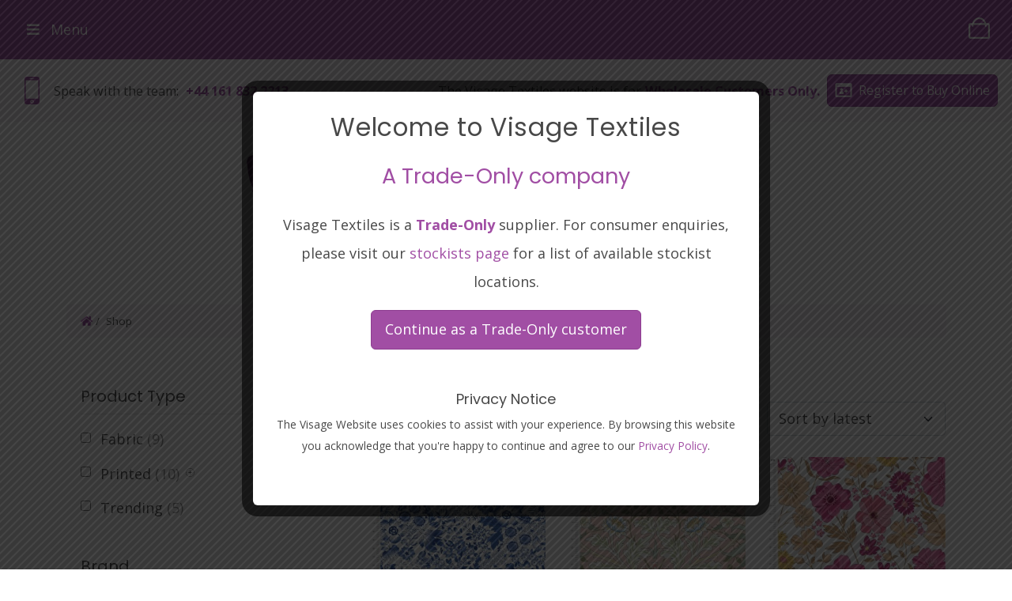

--- FILE ---
content_type: text/html; charset=UTF-8
request_url: https://www.visagetextiles.com/shop/?swoof=1&pwb-brand=visage-luxe
body_size: 173566
content:
    <!doctype html>
<html lang="en-GB">

<head>

    <meta charset="UTF-8">
    <meta name="viewport" content="width=device-width, initial-scale=1">
    <link rel="profile" href="https://gmpg.org/xfn/11">

    <!-- Favicons -->
    <link rel="apple-touch-icon" sizes="180x180" href="https://www.visagetextiles.com/wp-content/themes/visage-textiles/img/favicon/apple-touch-icon.png">
    <link rel="icon" type="image/png" sizes="32x32" href="https://www.visagetextiles.com/wp-content/themes/visage-textiles/img/favicon/favicon-32x32.png">
    <link rel="icon" type="image/png" sizes="16x16" href="https://www.visagetextiles.com/wp-content/themes/visage-textiles/img/favicon/favicon-16x16.png">
    <link rel="manifest" href="https://www.visagetextiles.com/wp-content/themes/visage-textiles/img/favicon/site.webmanifest">
    <link rel="mask-icon" href="https://www.visagetextiles.com/wp-content/themes/visage-textiles/img/favicon/safari-pinned-tab.svg" color="#6e3b70">
    <link rel="shortcut icon" href="https://www.visagetextiles.com/wp-content/themes/visage-textiles/img/favicon/favicon.ico">
    <meta name="msapplication-TileColor" content="#ff0000">
    <meta name="msapplication-config" content="https://www.visagetextiles.com/wp-content/themes/visage-textiles/img/favicon/browserconfig.xml">
    <meta name="theme-color" content="#ffffff">

    				<script>document.documentElement.className = document.documentElement.className + ' yes-js js_active js'</script>
			<title>Shop &#8211; Visage Textiles &#8211; Speciality &amp; Novelty Fabrics</title>
<meta name='robots' content='max-image-preview:large' />
		<style>
			.lazyload,
			.lazyloading {
				max-width: 100%;
			}
		</style>
		<style id='wp-img-auto-sizes-contain-inline-css' type='text/css'>
img:is([sizes=auto i],[sizes^="auto," i]){contain-intrinsic-size:3000px 1500px}
/*# sourceURL=wp-img-auto-sizes-contain-inline-css */
</style>

<link rel='stylesheet' id='easy-autocomplete-css' href='https://www.visagetextiles.com/wp-content/plugins/woocommerce-products-filter/js/easy-autocomplete/easy-autocomplete.min.css' type='text/css' media='all' />
<link rel='stylesheet' id='easy-autocomplete-theme-css' href='https://www.visagetextiles.com/wp-content/plugins/woocommerce-products-filter/js/easy-autocomplete/easy-autocomplete.themes.min.css' type='text/css' media='all' />
<link rel='stylesheet' id='wp-block-library-css' href='https://www.visagetextiles.com/wp-includes/css/dist/block-library/style.min.css' type='text/css' media='all' />
<link rel='stylesheet' id='wc-blocks-style-css' href='https://www.visagetextiles.com/wp-content/plugins/woocommerce/assets/client/blocks/wc-blocks.css' type='text/css' media='all' />
<style id='global-styles-inline-css' type='text/css'>
:root{--wp--preset--aspect-ratio--square: 1;--wp--preset--aspect-ratio--4-3: 4/3;--wp--preset--aspect-ratio--3-4: 3/4;--wp--preset--aspect-ratio--3-2: 3/2;--wp--preset--aspect-ratio--2-3: 2/3;--wp--preset--aspect-ratio--16-9: 16/9;--wp--preset--aspect-ratio--9-16: 9/16;--wp--preset--color--black: #000000;--wp--preset--color--cyan-bluish-gray: #abb8c3;--wp--preset--color--white: #ffffff;--wp--preset--color--pale-pink: #f78da7;--wp--preset--color--vivid-red: #cf2e2e;--wp--preset--color--luminous-vivid-orange: #ff6900;--wp--preset--color--luminous-vivid-amber: #fcb900;--wp--preset--color--light-green-cyan: #7bdcb5;--wp--preset--color--vivid-green-cyan: #00d084;--wp--preset--color--pale-cyan-blue: #8ed1fc;--wp--preset--color--vivid-cyan-blue: #0693e3;--wp--preset--color--vivid-purple: #9b51e0;--wp--preset--gradient--vivid-cyan-blue-to-vivid-purple: linear-gradient(135deg,rgb(6,147,227) 0%,rgb(155,81,224) 100%);--wp--preset--gradient--light-green-cyan-to-vivid-green-cyan: linear-gradient(135deg,rgb(122,220,180) 0%,rgb(0,208,130) 100%);--wp--preset--gradient--luminous-vivid-amber-to-luminous-vivid-orange: linear-gradient(135deg,rgb(252,185,0) 0%,rgb(255,105,0) 100%);--wp--preset--gradient--luminous-vivid-orange-to-vivid-red: linear-gradient(135deg,rgb(255,105,0) 0%,rgb(207,46,46) 100%);--wp--preset--gradient--very-light-gray-to-cyan-bluish-gray: linear-gradient(135deg,rgb(238,238,238) 0%,rgb(169,184,195) 100%);--wp--preset--gradient--cool-to-warm-spectrum: linear-gradient(135deg,rgb(74,234,220) 0%,rgb(151,120,209) 20%,rgb(207,42,186) 40%,rgb(238,44,130) 60%,rgb(251,105,98) 80%,rgb(254,248,76) 100%);--wp--preset--gradient--blush-light-purple: linear-gradient(135deg,rgb(255,206,236) 0%,rgb(152,150,240) 100%);--wp--preset--gradient--blush-bordeaux: linear-gradient(135deg,rgb(254,205,165) 0%,rgb(254,45,45) 50%,rgb(107,0,62) 100%);--wp--preset--gradient--luminous-dusk: linear-gradient(135deg,rgb(255,203,112) 0%,rgb(199,81,192) 50%,rgb(65,88,208) 100%);--wp--preset--gradient--pale-ocean: linear-gradient(135deg,rgb(255,245,203) 0%,rgb(182,227,212) 50%,rgb(51,167,181) 100%);--wp--preset--gradient--electric-grass: linear-gradient(135deg,rgb(202,248,128) 0%,rgb(113,206,126) 100%);--wp--preset--gradient--midnight: linear-gradient(135deg,rgb(2,3,129) 0%,rgb(40,116,252) 100%);--wp--preset--font-size--small: 13px;--wp--preset--font-size--medium: 20px;--wp--preset--font-size--large: 36px;--wp--preset--font-size--x-large: 42px;--wp--preset--spacing--20: 0.44rem;--wp--preset--spacing--30: 0.67rem;--wp--preset--spacing--40: 1rem;--wp--preset--spacing--50: 1.5rem;--wp--preset--spacing--60: 2.25rem;--wp--preset--spacing--70: 3.38rem;--wp--preset--spacing--80: 5.06rem;--wp--preset--shadow--natural: 6px 6px 9px rgba(0, 0, 0, 0.2);--wp--preset--shadow--deep: 12px 12px 50px rgba(0, 0, 0, 0.4);--wp--preset--shadow--sharp: 6px 6px 0px rgba(0, 0, 0, 0.2);--wp--preset--shadow--outlined: 6px 6px 0px -3px rgb(255, 255, 255), 6px 6px rgb(0, 0, 0);--wp--preset--shadow--crisp: 6px 6px 0px rgb(0, 0, 0);}:where(.is-layout-flex){gap: 0.5em;}:where(.is-layout-grid){gap: 0.5em;}body .is-layout-flex{display: flex;}.is-layout-flex{flex-wrap: wrap;align-items: center;}.is-layout-flex > :is(*, div){margin: 0;}body .is-layout-grid{display: grid;}.is-layout-grid > :is(*, div){margin: 0;}:where(.wp-block-columns.is-layout-flex){gap: 2em;}:where(.wp-block-columns.is-layout-grid){gap: 2em;}:where(.wp-block-post-template.is-layout-flex){gap: 1.25em;}:where(.wp-block-post-template.is-layout-grid){gap: 1.25em;}.has-black-color{color: var(--wp--preset--color--black) !important;}.has-cyan-bluish-gray-color{color: var(--wp--preset--color--cyan-bluish-gray) !important;}.has-white-color{color: var(--wp--preset--color--white) !important;}.has-pale-pink-color{color: var(--wp--preset--color--pale-pink) !important;}.has-vivid-red-color{color: var(--wp--preset--color--vivid-red) !important;}.has-luminous-vivid-orange-color{color: var(--wp--preset--color--luminous-vivid-orange) !important;}.has-luminous-vivid-amber-color{color: var(--wp--preset--color--luminous-vivid-amber) !important;}.has-light-green-cyan-color{color: var(--wp--preset--color--light-green-cyan) !important;}.has-vivid-green-cyan-color{color: var(--wp--preset--color--vivid-green-cyan) !important;}.has-pale-cyan-blue-color{color: var(--wp--preset--color--pale-cyan-blue) !important;}.has-vivid-cyan-blue-color{color: var(--wp--preset--color--vivid-cyan-blue) !important;}.has-vivid-purple-color{color: var(--wp--preset--color--vivid-purple) !important;}.has-black-background-color{background-color: var(--wp--preset--color--black) !important;}.has-cyan-bluish-gray-background-color{background-color: var(--wp--preset--color--cyan-bluish-gray) !important;}.has-white-background-color{background-color: var(--wp--preset--color--white) !important;}.has-pale-pink-background-color{background-color: var(--wp--preset--color--pale-pink) !important;}.has-vivid-red-background-color{background-color: var(--wp--preset--color--vivid-red) !important;}.has-luminous-vivid-orange-background-color{background-color: var(--wp--preset--color--luminous-vivid-orange) !important;}.has-luminous-vivid-amber-background-color{background-color: var(--wp--preset--color--luminous-vivid-amber) !important;}.has-light-green-cyan-background-color{background-color: var(--wp--preset--color--light-green-cyan) !important;}.has-vivid-green-cyan-background-color{background-color: var(--wp--preset--color--vivid-green-cyan) !important;}.has-pale-cyan-blue-background-color{background-color: var(--wp--preset--color--pale-cyan-blue) !important;}.has-vivid-cyan-blue-background-color{background-color: var(--wp--preset--color--vivid-cyan-blue) !important;}.has-vivid-purple-background-color{background-color: var(--wp--preset--color--vivid-purple) !important;}.has-black-border-color{border-color: var(--wp--preset--color--black) !important;}.has-cyan-bluish-gray-border-color{border-color: var(--wp--preset--color--cyan-bluish-gray) !important;}.has-white-border-color{border-color: var(--wp--preset--color--white) !important;}.has-pale-pink-border-color{border-color: var(--wp--preset--color--pale-pink) !important;}.has-vivid-red-border-color{border-color: var(--wp--preset--color--vivid-red) !important;}.has-luminous-vivid-orange-border-color{border-color: var(--wp--preset--color--luminous-vivid-orange) !important;}.has-luminous-vivid-amber-border-color{border-color: var(--wp--preset--color--luminous-vivid-amber) !important;}.has-light-green-cyan-border-color{border-color: var(--wp--preset--color--light-green-cyan) !important;}.has-vivid-green-cyan-border-color{border-color: var(--wp--preset--color--vivid-green-cyan) !important;}.has-pale-cyan-blue-border-color{border-color: var(--wp--preset--color--pale-cyan-blue) !important;}.has-vivid-cyan-blue-border-color{border-color: var(--wp--preset--color--vivid-cyan-blue) !important;}.has-vivid-purple-border-color{border-color: var(--wp--preset--color--vivid-purple) !important;}.has-vivid-cyan-blue-to-vivid-purple-gradient-background{background: var(--wp--preset--gradient--vivid-cyan-blue-to-vivid-purple) !important;}.has-light-green-cyan-to-vivid-green-cyan-gradient-background{background: var(--wp--preset--gradient--light-green-cyan-to-vivid-green-cyan) !important;}.has-luminous-vivid-amber-to-luminous-vivid-orange-gradient-background{background: var(--wp--preset--gradient--luminous-vivid-amber-to-luminous-vivid-orange) !important;}.has-luminous-vivid-orange-to-vivid-red-gradient-background{background: var(--wp--preset--gradient--luminous-vivid-orange-to-vivid-red) !important;}.has-very-light-gray-to-cyan-bluish-gray-gradient-background{background: var(--wp--preset--gradient--very-light-gray-to-cyan-bluish-gray) !important;}.has-cool-to-warm-spectrum-gradient-background{background: var(--wp--preset--gradient--cool-to-warm-spectrum) !important;}.has-blush-light-purple-gradient-background{background: var(--wp--preset--gradient--blush-light-purple) !important;}.has-blush-bordeaux-gradient-background{background: var(--wp--preset--gradient--blush-bordeaux) !important;}.has-luminous-dusk-gradient-background{background: var(--wp--preset--gradient--luminous-dusk) !important;}.has-pale-ocean-gradient-background{background: var(--wp--preset--gradient--pale-ocean) !important;}.has-electric-grass-gradient-background{background: var(--wp--preset--gradient--electric-grass) !important;}.has-midnight-gradient-background{background: var(--wp--preset--gradient--midnight) !important;}.has-small-font-size{font-size: var(--wp--preset--font-size--small) !important;}.has-medium-font-size{font-size: var(--wp--preset--font-size--medium) !important;}.has-large-font-size{font-size: var(--wp--preset--font-size--large) !important;}.has-x-large-font-size{font-size: var(--wp--preset--font-size--x-large) !important;}
/*# sourceURL=global-styles-inline-css */
</style>

<style id='classic-theme-styles-inline-css' type='text/css'>
/*! This file is auto-generated */
.wp-block-button__link{color:#fff;background-color:#32373c;border-radius:9999px;box-shadow:none;text-decoration:none;padding:calc(.667em + 2px) calc(1.333em + 2px);font-size:1.125em}.wp-block-file__button{background:#32373c;color:#fff;text-decoration:none}
/*# sourceURL=/wp-includes/css/classic-themes.min.css */
</style>
<link rel='stylesheet' id='wp-bootstrap-blocks-styles-css' href='https://www.visagetextiles.com/wp-content/plugins/wp-bootstrap-blocks/build/style-index.css' type='text/css' media='all' />
<link rel='stylesheet' id='contact-form-7-css' href='https://www.visagetextiles.com/wp-content/plugins/contact-form-7/includes/css/styles.css' type='text/css' media='all' />
<style id='wp-block-heading-inline-css' type='text/css'>
h1:where(.wp-block-heading).has-background,h2:where(.wp-block-heading).has-background,h3:where(.wp-block-heading).has-background,h4:where(.wp-block-heading).has-background,h5:where(.wp-block-heading).has-background,h6:where(.wp-block-heading).has-background{padding:1.25em 2.375em}h1.has-text-align-left[style*=writing-mode]:where([style*=vertical-lr]),h1.has-text-align-right[style*=writing-mode]:where([style*=vertical-rl]),h2.has-text-align-left[style*=writing-mode]:where([style*=vertical-lr]),h2.has-text-align-right[style*=writing-mode]:where([style*=vertical-rl]),h3.has-text-align-left[style*=writing-mode]:where([style*=vertical-lr]),h3.has-text-align-right[style*=writing-mode]:where([style*=vertical-rl]),h4.has-text-align-left[style*=writing-mode]:where([style*=vertical-lr]),h4.has-text-align-right[style*=writing-mode]:where([style*=vertical-rl]),h5.has-text-align-left[style*=writing-mode]:where([style*=vertical-lr]),h5.has-text-align-right[style*=writing-mode]:where([style*=vertical-rl]),h6.has-text-align-left[style*=writing-mode]:where([style*=vertical-lr]),h6.has-text-align-right[style*=writing-mode]:where([style*=vertical-rl]){rotate:180deg}
/*# sourceURL=https://www.visagetextiles.com/wp-includes/blocks/heading/style.min.css */
</style>
<style id='wp-block-paragraph-inline-css' type='text/css'>
.is-small-text{font-size:.875em}.is-regular-text{font-size:1em}.is-large-text{font-size:2.25em}.is-larger-text{font-size:3em}.has-drop-cap:not(:focus):first-letter{float:left;font-size:8.4em;font-style:normal;font-weight:100;line-height:.68;margin:.05em .1em 0 0;text-transform:uppercase}body.rtl .has-drop-cap:not(:focus):first-letter{float:none;margin-left:.1em}p.has-drop-cap.has-background{overflow:hidden}:root :where(p.has-background){padding:1.25em 2.375em}:where(p.has-text-color:not(.has-link-color)) a{color:inherit}p.has-text-align-left[style*="writing-mode:vertical-lr"],p.has-text-align-right[style*="writing-mode:vertical-rl"]{rotate:180deg}
/*# sourceURL=https://www.visagetextiles.com/wp-includes/blocks/paragraph/style.min.css */
</style>
<link rel='stylesheet' id='theme.css-css' href='https://www.visagetextiles.com/wp-content/plugins/popup-builder/public/css/theme.css' type='text/css' media='all' />
<link rel='stylesheet' id='widgetopts-styles-css' href='https://www.visagetextiles.com/wp-content/plugins/widget-options/assets/css/widget-options.css' type='text/css' media='all' />
<link rel='stylesheet' id='woof-css' href='https://www.visagetextiles.com/wp-content/plugins/woocommerce-products-filter/css/front.css' type='text/css' media='all' />
<style id='woof-inline-css' type='text/css'>

.woof_products_top_panel li span, .woof_products_top_panel2 li span{background: url(https://www.visagetextiles.com/wp-content/plugins/woocommerce-products-filter/img/delete.png);background-size: 14px 14px;background-repeat: no-repeat;background-position: right;}
.woof_edit_view{
                    display: none;
                }


/*# sourceURL=woof-inline-css */
</style>
<link rel='stylesheet' id='chosen-drop-down-css' href='https://www.visagetextiles.com/wp-content/plugins/woocommerce-products-filter/js/chosen/chosen.min.css' type='text/css' media='all' />
<link rel='stylesheet' id='woof_by_author_html_items-css' href='https://www.visagetextiles.com/wp-content/plugins/woocommerce-products-filter/ext/by_author/css/by_author.css' type='text/css' media='all' />
<link rel='stylesheet' id='woof_by_backorder_html_items-css' href='https://www.visagetextiles.com/wp-content/plugins/woocommerce-products-filter/ext/by_backorder/css/by_backorder.css' type='text/css' media='all' />
<link rel='stylesheet' id='woof_by_instock_html_items-css' href='https://www.visagetextiles.com/wp-content/plugins/woocommerce-products-filter/ext/by_instock/css/by_instock.css' type='text/css' media='all' />
<link rel='stylesheet' id='woof_by_onsales_html_items-css' href='https://www.visagetextiles.com/wp-content/plugins/woocommerce-products-filter/ext/by_onsales/css/by_onsales.css' type='text/css' media='all' />
<link rel='stylesheet' id='woof_by_sku_html_items-css' href='https://www.visagetextiles.com/wp-content/plugins/woocommerce-products-filter/ext/by_sku/css/by_sku.css' type='text/css' media='all' />
<link rel='stylesheet' id='woof_by_text_html_items-css' href='https://www.visagetextiles.com/wp-content/plugins/woocommerce-products-filter/ext/by_text/assets/css/front.css' type='text/css' media='all' />
<link rel='stylesheet' id='woof_color_html_items-css' href='https://www.visagetextiles.com/wp-content/plugins/woocommerce-products-filter/ext/color/css/html_types/color.css' type='text/css' media='all' />
<link rel='stylesheet' id='woof_image_html_items-css' href='https://www.visagetextiles.com/wp-content/plugins/woocommerce-products-filter/ext/image/css/html_types/image.css' type='text/css' media='all' />
<link rel='stylesheet' id='woof_label_html_items-css' href='https://www.visagetextiles.com/wp-content/plugins/woocommerce-products-filter/ext/label/css/html_types/label.css' type='text/css' media='all' />
<link rel='stylesheet' id='woof_select_hierarchy_html_items-css' href='https://www.visagetextiles.com/wp-content/plugins/woocommerce-products-filter/ext/select_hierarchy/css/html_types/select_hierarchy.css' type='text/css' media='all' />
<link rel='stylesheet' id='woof_select_radio_check_html_items-css' href='https://www.visagetextiles.com/wp-content/plugins/woocommerce-products-filter/ext/select_radio_check/css/html_types/select_radio_check.css' type='text/css' media='all' />
<link rel='stylesheet' id='woof_slider_html_items-css' href='https://www.visagetextiles.com/wp-content/plugins/woocommerce-products-filter/ext/slider/css/html_types/slider.css' type='text/css' media='all' />
<link rel='stylesheet' id='woof_sd_html_items_checkbox-css' href='https://www.visagetextiles.com/wp-content/plugins/woocommerce-products-filter/ext/smart_designer/css/elements/checkbox.css' type='text/css' media='all' />
<link rel='stylesheet' id='woof_sd_html_items_radio-css' href='https://www.visagetextiles.com/wp-content/plugins/woocommerce-products-filter/ext/smart_designer/css/elements/radio.css' type='text/css' media='all' />
<link rel='stylesheet' id='woof_sd_html_items_switcher-css' href='https://www.visagetextiles.com/wp-content/plugins/woocommerce-products-filter/ext/smart_designer/css/elements/switcher.css' type='text/css' media='all' />
<link rel='stylesheet' id='woof_sd_html_items_color-css' href='https://www.visagetextiles.com/wp-content/plugins/woocommerce-products-filter/ext/smart_designer/css/elements/color.css' type='text/css' media='all' />
<link rel='stylesheet' id='woof_sd_html_items_tooltip-css' href='https://www.visagetextiles.com/wp-content/plugins/woocommerce-products-filter/ext/smart_designer/css/tooltip.css' type='text/css' media='all' />
<link rel='stylesheet' id='woof_sd_html_items_front-css' href='https://www.visagetextiles.com/wp-content/plugins/woocommerce-products-filter/ext/smart_designer/css/front.css' type='text/css' media='all' />
<link rel='stylesheet' id='woof-switcher23-css' href='https://www.visagetextiles.com/wp-content/plugins/woocommerce-products-filter/css/switcher.css' type='text/css' media='all' />
<link rel='stylesheet' id='woocommerce-layout-css' href='https://www.visagetextiles.com/wp-content/plugins/woocommerce/assets/css/woocommerce-layout.css' type='text/css' media='all' />
<link rel='stylesheet' id='woocommerce-smallscreen-css' href='https://www.visagetextiles.com/wp-content/plugins/woocommerce/assets/css/woocommerce-smallscreen.css' type='text/css' media='only screen and (max-width: 768px)' />
<link rel='stylesheet' id='woocommerce-general-css' href='https://www.visagetextiles.com/wp-content/plugins/woocommerce/assets/css/woocommerce.css' type='text/css' media='all' />
<style id='woocommerce-inline-inline-css' type='text/css'>
.woocommerce form .form-row .required { visibility: visible; }
/*# sourceURL=woocommerce-inline-inline-css */
</style>
<link rel='stylesheet' id='jquery-selectBox-css' href='https://www.visagetextiles.com/wp-content/plugins/yith-woocommerce-wishlist-premium/assets/css/jquery.selectBox.css' type='text/css' media='all' />
<link rel='stylesheet' id='yith-wcwl-font-awesome-css' href='https://www.visagetextiles.com/wp-content/plugins/yith-woocommerce-wishlist-premium/assets/css/font-awesome.css' type='text/css' media='all' />
<link rel='stylesheet' id='woocommerce_prettyPhoto_css-css' href='//www.visagetextiles.com/wp-content/plugins/woocommerce/assets/css/prettyPhoto.css' type='text/css' media='all' />
<link rel='stylesheet' id='yith-wcwl-main-css' href='https://www.visagetextiles.com/wp-content/plugins/yith-woocommerce-wishlist-premium/assets/css/style.css' type='text/css' media='all' />
<style id='yith-wcwl-main-inline-css' type='text/css'>
 :root { --rounded-corners-radius: 0px; --add-to-cart-rounded-corners-radius: 0px; --color-share-button-color: #fff; --color-share-button-color-hover: #fff; --feedback-duration: 3s; --modal-colors-overlay: #0000004d; --modal-colors-icon: #007565; --modal-colors-primary-button: #007565; --modal-colors-primary-button-hover: #007565; --modal-colors-primary-button-text: #fff; --modal-colors-primary-button-text-hover: #fff; --modal-colors-secondary-button: #e8e8e8; --modal-colors-secondary-button-hover: #d8d8d8; --modal-colors-secondary-button-text: #777; --modal-colors-secondary-button-text-hover: #777; --color-ask-an-estimate-background: #333333; --color-ask-an-estimate-text: #FFFFFF; --color-ask-an-estimate-border: #333333; --color-ask-an-estimate-background-hover: #4F4F4F; --color-ask-an-estimate-text-hover: #FFFFFF; --color-ask-an-estimate-border-hover: #4F4F4F; --ask-an-estimate-rounded-corners-radius: 0px; --tooltip-color-background: #333333e6; --tooltip-color-text: #fff } 
 :root { --rounded-corners-radius: 0px; --add-to-cart-rounded-corners-radius: 0px; --color-share-button-color: #fff; --color-share-button-color-hover: #fff; --feedback-duration: 3s; --modal-colors-overlay: #0000004d; --modal-colors-icon: #007565; --modal-colors-primary-button: #007565; --modal-colors-primary-button-hover: #007565; --modal-colors-primary-button-text: #fff; --modal-colors-primary-button-text-hover: #fff; --modal-colors-secondary-button: #e8e8e8; --modal-colors-secondary-button-hover: #d8d8d8; --modal-colors-secondary-button-text: #777; --modal-colors-secondary-button-text-hover: #777; --color-ask-an-estimate-background: #333333; --color-ask-an-estimate-text: #FFFFFF; --color-ask-an-estimate-border: #333333; --color-ask-an-estimate-background-hover: #4F4F4F; --color-ask-an-estimate-text-hover: #FFFFFF; --color-ask-an-estimate-border-hover: #4F4F4F; --ask-an-estimate-rounded-corners-radius: 0px; --tooltip-color-background: #333333e6; --tooltip-color-text: #fff } 
/*# sourceURL=yith-wcwl-main-inline-css */
</style>
<link rel='stylesheet' id='bootscore-style-css' href='https://www.visagetextiles.com/wp-content/themes/visage-textiles/style.css' type='text/css' media='all' />
<link rel='stylesheet' id='bootstrap-css' href='https://www.visagetextiles.com/wp-content/themes/visage-textiles/css/lib/bootstrap.min.css' type='text/css' media='all' />
<link rel='stylesheet' id='fontawesome-css' href='https://www.visagetextiles.com/wp-content/themes/bootscore-main/css/lib/fontawesome.min.css' type='text/css' media='all' />
<link rel='stylesheet' id='parent-style-css' href='https://www.visagetextiles.com/wp-content/themes/bootscore-main/style.css' type='text/css' media='all' />
<link rel='stylesheet' id='morningtrain_wooadvancedqty_lib_traits-woo-advanced-qty-css' href='https://www.visagetextiles.com/wp-content/plugins/woo-advanced-qty/assets/css/woo-advanced-qty.css' type='text/css' media='all' />
<link rel='stylesheet' id='pwb-styles-frontend-css' href='https://www.visagetextiles.com/wp-content/plugins/perfect-woocommerce-brands/build/frontend/css/style.css' type='text/css' media='all' />
<link rel='stylesheet' id='ywpo-frontend-css' href='https://www.visagetextiles.com/wp-content/plugins/yith-woocommerce-pre-order-premium/assets/css/ywpo-frontend.css' type='text/css' media='all' />
<link rel='stylesheet' id='cf7cf-style-css' href='https://www.visagetextiles.com/wp-content/plugins/cf7-conditional-fields/style.css' type='text/css' media='all' />
<script type="text/javascript" src="https://www.visagetextiles.com/wp-includes/js/jquery/jquery.min.js" id="jquery-core-js"></script>
<script type="text/javascript" src="https://www.visagetextiles.com/wp-includes/js/jquery/jquery-migrate.min.js" id="jquery-migrate-js"></script>
<script type="text/javascript" src="https://www.visagetextiles.com/wp-content/plugins/woocommerce-products-filter/js/easy-autocomplete/jquery.easy-autocomplete.min.js" id="easy-autocomplete-js"></script>
<script type="text/javascript" id="sbi_scripts-js-extra">
/* <![CDATA[ */
var sb_instagram_js_options = {"font_method":"svg","resized_url":"https://www.visagetextiles.com/wp-content/uploads/sb-instagram-feed-images/","placeholder":"https://www.visagetextiles.com/wp-content/plugins/instagram-feed/img/placeholder.png","ajax_url":"https://www.visagetextiles.com/wp-admin/admin-ajax.php"};
//# sourceURL=sbi_scripts-js-extra
/* ]]> */
</script>
<script type="text/javascript" src="https://www.visagetextiles.com/wp-content/plugins/instagram-feed/js/sbi-scripts.min.js" id="sbi_scripts-js"></script>
<script type="text/javascript" id="woof-husky-js-extra">
/* <![CDATA[ */
var woof_husky_txt = {"ajax_url":"https://www.visagetextiles.com/wp-admin/admin-ajax.php","plugin_uri":"https://www.visagetextiles.com/wp-content/plugins/woocommerce-products-filter/ext/by_text/","loader":"https://www.visagetextiles.com/wp-content/plugins/woocommerce-products-filter/ext/by_text/assets/img/ajax-loader.gif","not_found":"Nothing found!","prev":"Prev","next":"Next","site_link":"https://www.visagetextiles.com","default_data":{"placeholder":"","behavior":"title","search_by_full_word":"0","autocomplete":1,"how_to_open_links":"0","taxonomy_compatibility":"0","sku_compatibility":"0","custom_fields":"","search_desc_variant":"0","view_text_length":"10","min_symbols":"3","max_posts":"10","image":"","notes_for_customer":"","template":"","max_open_height":"300","page":0}};
//# sourceURL=woof-husky-js-extra
/* ]]> */
</script>
<script type="text/javascript" src="https://www.visagetextiles.com/wp-content/plugins/woocommerce-products-filter/ext/by_text/assets/js/husky.js" id="woof-husky-js"></script>
<script type="text/javascript" id="Popup.js-js-before">
/* <![CDATA[ */
var sgpbPublicUrl = "https:\/\/www.visagetextiles.com\/wp-content\/plugins\/popup-builder\/public\/";
var SGPB_JS_LOCALIZATION = {"imageSupportAlertMessage":"Only image files supported","pdfSupportAlertMessage":"Only pdf files supported","areYouSure":"Are you sure?","addButtonSpinner":"L","audioSupportAlertMessage":"Only audio files supported (e.g.: mp3, wav, m4a, ogg)","publishPopupBeforeElementor":"Please, publish the popup before starting to use Elementor with it!","publishPopupBeforeDivi":"Please, publish the popup before starting to use Divi Builder with it!","closeButtonAltText":"Close"};
//# sourceURL=Popup.js-js-before
/* ]]> */
</script>
<script type="text/javascript" src="https://www.visagetextiles.com/wp-content/plugins/popup-builder/public/js/Popup.js" id="Popup.js-js"></script>
<script type="text/javascript" src="https://www.visagetextiles.com/wp-content/plugins/popup-builder/public/js/PopupConfig.js" id="PopupConfig.js-js"></script>
<script type="text/javascript" id="PopupBuilder.js-js-before">
/* <![CDATA[ */
var SGPB_POPUP_PARAMS = {"popupTypeAgeRestriction":"ageRestriction","defaultThemeImages":{"1":"https:\/\/www.visagetextiles.com\/wp-content\/plugins\/popup-builder\/public\/img\/theme_1\/close.png","2":"https:\/\/www.visagetextiles.com\/wp-content\/plugins\/popup-builder\/public\/img\/theme_2\/close.png","3":"https:\/\/www.visagetextiles.com\/wp-content\/plugins\/popup-builder\/public\/img\/theme_3\/close.png","5":"https:\/\/www.visagetextiles.com\/wp-content\/plugins\/popup-builder\/public\/img\/theme_5\/close.png","6":"https:\/\/www.visagetextiles.com\/wp-content\/plugins\/popup-builder\/public\/img\/theme_6\/close.png"},"homePageUrl":"https:\/\/www.visagetextiles.com\/","isPreview":false,"convertedIdsReverse":{"6920":1},"dontShowPopupExpireTime":365,"conditionalJsClasses":[],"disableAnalyticsGeneral":false};
var SGPB_JS_PACKAGES = {"packages":{"current":1,"free":1,"silver":2,"gold":3,"platinum":4},"extensions":{"geo-targeting":false,"advanced-closing":false}};
var SGPB_JS_PARAMS = {"ajaxUrl":"https:\/\/www.visagetextiles.com\/wp-admin\/admin-ajax.php","nonce":"5effdfe88f"};
//# sourceURL=PopupBuilder.js-js-before
/* ]]> */
</script>
<script type="text/javascript" src="https://www.visagetextiles.com/wp-content/plugins/popup-builder/public/js/PopupBuilder.js" id="PopupBuilder.js-js"></script>
<script type="text/javascript" src="https://www.visagetextiles.com/wp-content/plugins/woocommerce-fixed-quantity/assets/js/woofix.js" id="woofix_public_js-js"></script>
<script type="text/javascript" src="https://www.visagetextiles.com/wp-content/plugins/woocommerce/assets/js/jquery-blockui/jquery.blockUI.min.js" id="wc-jquery-blockui-js" defer="defer" data-wp-strategy="defer"></script>
<script type="text/javascript" id="wc-add-to-cart-js-extra">
/* <![CDATA[ */
var wc_add_to_cart_params = {"ajax_url":"/wp-admin/admin-ajax.php","wc_ajax_url":"/?wc-ajax=%%endpoint%%","i18n_view_cart":"View basket","cart_url":"https://www.visagetextiles.com/cart/","is_cart":"","cart_redirect_after_add":"no"};
//# sourceURL=wc-add-to-cart-js-extra
/* ]]> */
</script>
<script type="text/javascript" src="https://www.visagetextiles.com/wp-content/plugins/woocommerce/assets/js/frontend/add-to-cart.min.js" id="wc-add-to-cart-js" defer="defer" data-wp-strategy="defer"></script>
<script type="text/javascript" src="https://www.visagetextiles.com/wp-content/plugins/woocommerce/assets/js/js-cookie/js.cookie.min.js" id="wc-js-cookie-js" defer="defer" data-wp-strategy="defer"></script>
<script type="text/javascript" id="woocommerce-js-extra">
/* <![CDATA[ */
var woocommerce_params = {"ajax_url":"/wp-admin/admin-ajax.php","wc_ajax_url":"/?wc-ajax=%%endpoint%%","i18n_password_show":"Show password","i18n_password_hide":"Hide password"};
//# sourceURL=woocommerce-js-extra
/* ]]> */
</script>
<script type="text/javascript" src="https://www.visagetextiles.com/wp-content/plugins/woocommerce/assets/js/frontend/woocommerce.min.js" id="woocommerce-js" defer="defer" data-wp-strategy="defer"></script>
<script type="text/javascript" src="https://www.visagetextiles.com/wp-content/themes/visage-textiles/js/vendor/menukit.min.js" id="visage-menukit-js"></script>
<link rel="https://api.w.org/" href="https://www.visagetextiles.com/wp-json/" />		<script>
			document.documentElement.className = document.documentElement.className.replace('no-js', 'js');
		</script>
				<style>
			.no-js img.lazyload {
				display: none;
			}

			figure.wp-block-image img.lazyloading {
				min-width: 150px;
			}

			.lazyload,
			.lazyloading {
				--smush-placeholder-width: 100px;
				--smush-placeholder-aspect-ratio: 1/1;
				width: var(--smush-image-width, var(--smush-placeholder-width)) !important;
				aspect-ratio: var(--smush-image-aspect-ratio, var(--smush-placeholder-aspect-ratio)) !important;
			}

						.lazyload, .lazyloading {
				opacity: 0;
			}

			.lazyloaded {
				opacity: 1;
				transition: opacity 400ms;
				transition-delay: 0ms;
			}

					</style>
			<noscript><style>.woocommerce-product-gallery{ opacity: 1 !important; }</style></noscript>
	<!-- Instagram Feed CSS -->
<style type="text/css">
#sb_instagram img { opacity: 1 !important; }
</style>
<link rel="icon" href="https://www.visagetextiles.com/wp-content/uploads/2018/06/cropped-favicon-32x32.png" sizes="32x32" />
<link rel="icon" href="https://www.visagetextiles.com/wp-content/uploads/2018/06/cropped-favicon-192x192.png" sizes="192x192" />
<link rel="apple-touch-icon" href="https://www.visagetextiles.com/wp-content/uploads/2018/06/cropped-favicon-180x180.png" />
<meta name="msapplication-TileImage" content="https://www.visagetextiles.com/wp-content/uploads/2018/06/cropped-favicon-270x270.png" />

<link rel='stylesheet' id='woof_sections_style-css' href='https://www.visagetextiles.com/wp-content/plugins/woocommerce-products-filter/ext/sections/css/sections.css' type='text/css' media='all' />
<link rel='stylesheet' id='ion.range-slider-css' href='https://www.visagetextiles.com/wp-content/plugins/woocommerce-products-filter/js/ion.range-slider/css/ion.rangeSlider.css' type='text/css' media='all' />
<link rel='stylesheet' id='woof_tooltip-css-css' href='https://www.visagetextiles.com/wp-content/plugins/woocommerce-products-filter/js/tooltip/css/tooltipster.bundle.min.css' type='text/css' media='all' />
<link rel='stylesheet' id='woof_tooltip-css-noir-css' href='https://www.visagetextiles.com/wp-content/plugins/woocommerce-products-filter/js/tooltip/css/plugins/tooltipster/sideTip/themes/tooltipster-sideTip-noir.min.css' type='text/css' media='all' />
<link rel='stylesheet' id='woof-front-builder-css-css' href='https://www.visagetextiles.com/wp-content/plugins/woocommerce-products-filter/ext/front_builder/css/front-builder.css' type='text/css' media='all' />
<link rel='stylesheet' id='woof-slideout-tab-css-css' href='https://www.visagetextiles.com/wp-content/plugins/woocommerce-products-filter/ext/slideout/css/jquery.tabSlideOut.css' type='text/css' media='all' />
<link rel='stylesheet' id='woof-slideout-css-css' href='https://www.visagetextiles.com/wp-content/plugins/woocommerce-products-filter/ext/slideout/css/slideout.css' type='text/css' media='all' />
</head>

<body class="archive post-type-archive post-type-archive-product wp-theme-bootscore-main wp-child-theme-visage-textiles theme-bootscore-main woocommerce-shop woocommerce woocommerce-page woocommerce-no-js hfeed woof_search_is_going">


<div id="to-top"></div>

<div id="page" class="site">

    <header id="masthead" class="site-header">

        <!-- [Desktop] Contact/wholesale information -->
        <div class="container-fluid top-bar-style d-none d-xxl-block">
            <div class="container">
                <div class="row">
                    <div class="col-12 col-lg-5 col-xl-4 d-flex justify-content-center justify-content-lg-start align-items-center">
                        <?xml version="1.0" encoding="UTF-8"?>
<svg class="svg-large svg-primary me-1" id=""width="1200pt" height="1200pt" version="1.1" viewBox="0 0 1200 1200" xmlns="http://www.w3.org/2000/svg">
 <g>
  <path d="m630.25 974.59c0 16.508-13.387 29.891-29.895 29.891s-29.891-13.383-29.891-29.891c0-16.512 13.383-29.895 29.891-29.895s29.895 13.383 29.895 29.895"/>
  <path d="m779.88 135.6h-359.76c-40.176 0-72.758 32.566-72.758 72.758v783.3c0 40.176 32.566 72.758 72.758 72.758l359.76-0.007813c40.176 0 72.758-32.566 72.758-72.758v-783.3c0-40.188-32.57-72.754-72.758-72.754zm-118.67 45.754c7.0547 0 12.781 5.7227 12.781 12.781 0 7.0547-5.7227 12.781-12.781 12.781-7.0547 0-12.781-5.7227-12.781-12.781 0.003906-7.0586 5.7266-12.781 12.781-12.781zm-125.57-2.2188h81.121c8.2812 0 15 6.7188 15 15s-6.7188 15-15 15h-81.121c-8.2812 0-15-6.7188-15-15s6.707-15 15-15zm64.715 855.36c-33.023 0-59.891-26.867-59.891-59.891 0-33.023 26.867-59.891 59.891-59.891s59.891 26.867 59.891 59.891c0.003906 33.023-26.867 59.891-59.891 59.891zm211.14-163h-423v-615h423z"/>
 </g>
</svg>
                        <span class="d-none d-sm-inline-block d-inline-block me-2">Speak with the team:</span>
                        <a href="tel:+441618322213" title="Call Visage Textiles" class="fw-bold">+44 161 832 2213</a>
                    </div>
                    <div class="col-12 col-lg justify-content-center justify-content-lg-end d-flex align-items-center">
                        <span class="d-none d-xl-inline-block">The Visage Textiles website is for</span>
                        <span class="d-none d-sm-inline-block d-xl-none">Visage Textiles is </span>
                        <strong class="text-primary ms-1">Wholesale <span class="d-none d-md-inline-block d-lg-none d-xl-inline-block">Customers</span> Only.</strong>
                        <a href="/account-application/" class="btn btn-primary btn-sm ms-2 d-block d-lg-inline-block">
                            <?xml version="1.0" encoding="UTF-8"?>
<svg class="svg-tiny svg-primary me-1" id=""width="1200pt" height="1200pt" version="1.1" viewBox="0 0 1200 1200" xmlns="http://www.w3.org/2000/svg">
 <g>
  <path d="m1086 121.2h-972c-46.801 0-84 38.398-84 84v789.6c0 46.801 38.398 84 84 84h970.8c46.801 0 84-37.199 84-84v-789.6c1.1992-46.801-37.199-84-82.801-84zm-696 86.402c20.398 0 36 16.801 36 36 0 20.398-16.801 36-36 36-20.398 0-36-16.801-36-36 0-20.402 15.602-36 36-36zm-110.4 0c20.398 0 36 16.801 36 36 0 20.398-16.801 36-36 36-20.398 0-36-16.801-36-36 0-20.402 16.797-36 36-36zm-110.4 0c20.398 0 36 16.801 36 36 0 20.398-16.801 36-36 36-20.398 0-36-16.801-36-36 0-20.402 16.801-36 36-36zm895.2 759.6c0 3.6016-2.3984 6-6 6h-915.6c-3.6016 0-6-2.3984-6-6v-597.6h927.6z"/>
  <path d="m328.8 866.4c40.801 8.3984 82.801 13.199 128.4 13.199 45.602 0 87.602-4.8008 128.4-13.199 10.801-2.3984 16.801-12 15.602-22.801l-9.6016-81.602c-6-50.398-49.199-87.602-99.602-87.602h-69.602c-50.398 0-93.602 37.199-99.602 87.602l-10.793 81.605c-1.1992 10.797 6 21.598 16.801 22.797z"/>
  <path d="m549.6 555.6c0 51.691-41.906 93.598-93.602 93.598s-93.602-41.906-93.602-93.598c0-51.695 41.906-93.602 93.602-93.602s93.602 41.906 93.602 93.602"/>
  <path d="m656.4 708h73.199v73.199c0 6 4.8008 10.801 10.801 10.801h54c6 0 10.801-4.8008 10.801-10.801v-73.199h73.199c6 0 10.801-4.8008 10.801-10.801v-54c0-6-4.8008-10.801-10.801-10.801h-74.398v-73.199c0-6-4.8008-10.801-10.801-10.801h-54c-6 0-10.801 4.8008-10.801 10.801v73.199h-73.199c-6 0-10.801 4.8008-10.801 10.801v54c1.2031 6 6 10.801 12 10.801z"/>
 </g>
</svg>
                            Register <span class="d-none d-lg-inline-block"> to Buy Online</span>
                        </a>
                    </div>
                </div>
            </div>
        </div>

        <!-- Navigation -->
        <div class="container-xxl py-xxl-4 my-xxl-2" id="mobile-menu-bar">
            <div class="row">

                <!-- [Mobile] Menu toggle -->
                <div class="col-6 col-xxl-4 d-flex align-items-center order-0 d-xxl-none">
                    <button class="btn d-xxl-none ms-1 ms-md-2" id="open-nav" type="button"
                            data-bs-toggle="collapse" data-bs-target="#main_nav" aria-expanded="false"
                            aria-label="Toggle navigation">
                        <i class="fas fa-bars"></i>
                        <span class="d-inline-block ms-2">Menu</span>
                    </button>
                </div>

                <!-- User & shop actions container -->
                <div class="col-6 col-xxl-2 d-flex align-items-center justify-content-end order-1 order-xxl-3" id="user-options">

                    
                    <!-- Account Toggler -->
                    <div class="d-none d-xxl-inline-block me-4" id="desktop-account-toggle">
                        <button id="user-menu-control" title="View your account information" class="btn m-0 p-0 mt-1" type="button" data-bs-toggle="offcanvas" data-bs-target="#offcanvas-user" aria-controls="offcanvas-user">
                            <svg class="svg-large" id=""xmlns="http://www.w3.org/2000/svg" xmlns:xlink="http://www.w3.org/1999/xlink" xmlns:serif="http://www.serif.com/" viewBox="0 0 32 32" version="1.1" xml:space="preserve" style="" x="0px" y="0px" fill-rule="evenodd" clip-rule="evenodd" stroke-linejoin="round" stroke-miterlimit="2"><g transform="matrix(1,0,0,1,-259,-37)"><path d="M266,65C266,60.045 270.033,56.024 275,56.024C279.967,56.024 284,60.045 284,65C284,65.552 284.448,66 285,66C285.552,66 286,65.552 286,65C286,58.943 281.072,54.024 275,54.024C268.928,54.024 264,58.943 264,65C264,65.552 264.448,66 265,66C265.552,66 266,65.552 266,65ZM275,40C271.489,40 268.64,42.845 268.64,46.347C268.64,49.85 271.489,52.694 275,52.694C278.511,52.694 281.36,49.85 281.36,46.347C281.36,42.845 278.511,40 275,40ZM275,42C277.406,42 279.36,43.947 279.36,46.347C279.36,48.747 277.406,50.694 275,50.694C272.594,50.694 270.64,48.747 270.64,46.347C270.64,43.947 272.594,42 275,42Z"></path></g></svg>                            <span class="visually-hidden-focusable">Account</span>
                        </button>
                    </div>

                    <!-- Mini Cart Toggler -->
                    <div class="d-inline-block me-2" id="cart-toggle">
                                                <button class="btn m-0 p-0" title="View your cart" type="button" data-bs-toggle="offcanvas" data-bs-target="#offcanvas-cart" aria-controls="offcanvas-cart">
                            <svg xmlns="http://www.w3.org/2000/svg" xmlns:xlink="http://www.w3.org/1999/xlink" xmlns:serif="http://www.serif.com/" viewBox="0 0 32 32" version="1.1" xml:space="preserve" style="" x="0px" y="0px" fill-rule="evenodd" clip-rule="evenodd" stroke-linejoin="round" stroke-miterlimit="2"><g transform="matrix(1,0,0,1,0,-37)"><path d="M7.493,47L5,47C3.895,47 3,47.895 3,49L3,64C3,65.105 3.895,66 5,66C8.904,66 23.096,66 27,66C28.105,66 29,65.105 29,64L29,49C29,47.895 28.105,47 27,47L24.507,47C23.367,43.151 20.311,40 16,40C11.689,40 8.633,43.151 7.493,47ZM24.918,49C24.972,49.461 25,49.926 25,50.391C25,50.943 24.552,51.391 24,51.391C23.448,51.391 23,50.943 23,50.391C23,49.927 22.967,49.461 22.903,49L9.097,49C9.033,49.461 9,49.927 9,50.391C9,50.943 8.552,51.391 8,51.391C7.448,51.391 7,50.943 7,50.391C7,49.926 7.028,49.461 7.082,49L5,49C5,49 5,64 5,64L27,64L27,49L24.918,49ZM22.411,47C21.41,44.215 19.173,42 16,42C12.827,42 10.59,44.215 9.589,47L22.411,47Z"></path></g></svg>                            <span class="visually-hidden-focusable">Cart</span>
                        </button>
                    </div>

                </div>

                <!-- [Mobile] Contact/Wholesale information -->
                <div class="col-12 top-bar-style d-block d-xxl-none order-2 px-3 px-xxl-0">
                    <div class="row">
                        <div class="col-12 col-lg-5 col-xl-4 d-flex justify-content-center justify-content-lg-start align-items-center">
                            <?xml version="1.0" encoding="UTF-8"?>
<svg class="svg-large svg-primary me-1" id=""width="1200pt" height="1200pt" version="1.1" viewBox="0 0 1200 1200" xmlns="http://www.w3.org/2000/svg">
 <g>
  <path d="m630.25 974.59c0 16.508-13.387 29.891-29.895 29.891s-29.891-13.383-29.891-29.891c0-16.512 13.383-29.895 29.891-29.895s29.895 13.383 29.895 29.895"/>
  <path d="m779.88 135.6h-359.76c-40.176 0-72.758 32.566-72.758 72.758v783.3c0 40.176 32.566 72.758 72.758 72.758l359.76-0.007813c40.176 0 72.758-32.566 72.758-72.758v-783.3c0-40.188-32.57-72.754-72.758-72.754zm-118.67 45.754c7.0547 0 12.781 5.7227 12.781 12.781 0 7.0547-5.7227 12.781-12.781 12.781-7.0547 0-12.781-5.7227-12.781-12.781 0.003906-7.0586 5.7266-12.781 12.781-12.781zm-125.57-2.2188h81.121c8.2812 0 15 6.7188 15 15s-6.7188 15-15 15h-81.121c-8.2812 0-15-6.7188-15-15s6.707-15 15-15zm64.715 855.36c-33.023 0-59.891-26.867-59.891-59.891 0-33.023 26.867-59.891 59.891-59.891s59.891 26.867 59.891 59.891c0.003906 33.023-26.867 59.891-59.891 59.891zm211.14-163h-423v-615h423z"/>
 </g>
</svg>
                            <span class="d-none d-sm-inline-block d-inline-block me-2">Speak with the team:</span>
                            <a href="tel:+441618322213" title="Call Visage Textiles" class="fw-bold">+44 161 832 2213</a>
                        </div>
                        <div class="col-12 col-lg justify-content-center justify-content-lg-end d-flex align-items-center">
                            <span class="d-none d-xl-inline-block">The Visage Textiles website is for</span>
                            <span class="d-none d-sm-inline-block d-xl-none">Visage Textiles is </span>
                            <strong class="text-primary ms-1">Wholesale <span class="d-none d-md-inline-block d-lg-none d-xl-inline-block">Customers</span> Only.</strong>
                            <a href="/account-application/" class="btn btn-primary btn-sm ms-2 d-block d-lg-inline-block">
                                <?xml version="1.0" encoding="UTF-8"?>
<svg class="svg-tiny svg-primary me-1" id=""width="1200pt" height="1200pt" version="1.1" viewBox="0 0 1200 1200" xmlns="http://www.w3.org/2000/svg">
 <g>
  <path d="m1086 121.2h-972c-46.801 0-84 38.398-84 84v789.6c0 46.801 38.398 84 84 84h970.8c46.801 0 84-37.199 84-84v-789.6c1.1992-46.801-37.199-84-82.801-84zm-696 86.402c20.398 0 36 16.801 36 36 0 20.398-16.801 36-36 36-20.398 0-36-16.801-36-36 0-20.402 15.602-36 36-36zm-110.4 0c20.398 0 36 16.801 36 36 0 20.398-16.801 36-36 36-20.398 0-36-16.801-36-36 0-20.402 16.797-36 36-36zm-110.4 0c20.398 0 36 16.801 36 36 0 20.398-16.801 36-36 36-20.398 0-36-16.801-36-36 0-20.402 16.801-36 36-36zm895.2 759.6c0 3.6016-2.3984 6-6 6h-915.6c-3.6016 0-6-2.3984-6-6v-597.6h927.6z"/>
  <path d="m328.8 866.4c40.801 8.3984 82.801 13.199 128.4 13.199 45.602 0 87.602-4.8008 128.4-13.199 10.801-2.3984 16.801-12 15.602-22.801l-9.6016-81.602c-6-50.398-49.199-87.602-99.602-87.602h-69.602c-50.398 0-93.602 37.199-99.602 87.602l-10.793 81.605c-1.1992 10.797 6 21.598 16.801 22.797z"/>
  <path d="m549.6 555.6c0 51.691-41.906 93.598-93.602 93.598s-93.602-41.906-93.602-93.598c0-51.695 41.906-93.602 93.602-93.602s93.602 41.906 93.602 93.602"/>
  <path d="m656.4 708h73.199v73.199c0 6 4.8008 10.801 10.801 10.801h54c6 0 10.801-4.8008 10.801-10.801v-73.199h73.199c6 0 10.801-4.8008 10.801-10.801v-54c0-6-4.8008-10.801-10.801-10.801h-74.398v-73.199c0-6-4.8008-10.801-10.801-10.801h-54c-6 0-10.801 4.8008-10.801 10.801v73.199h-73.199c-6 0-10.801 4.8008-10.801 10.801v54c1.2031 6 6 10.801 12 10.801z"/>
 </g>
</svg>
                                Register <span class="d-none d-lg-inline-block"> to Buy Online</span>
                            </a>
                        </div>
                    </div>
                </div>

                <!-- [Desktop] Search container -->
                <div class="col-xxl-3 d-none d-xxl-flex align-items-center ms-xxl-auto order-xxl-2">
                    <form role="search" method="get" class="searchform woocommerce-product-search" action="https://www.visagetextiles.com/">
  <div class="input-group">
      <button class="input-group-text btn btn-outline-secondary" type="submit">
          <svg class="svg-small" id=""xmlns="http://www.w3.org/2000/svg" xmlns:xlink="http://www.w3.org/1999/xlink" xmlns:serif="http://www.serif.com/" viewBox="0 0 32 32" version="1.1" xml:space="preserve" style="" x="0px" y="0px" fill-rule="evenodd" clip-rule="evenodd" stroke-linejoin="round" stroke-miterlimit="2"><g transform="matrix(1,0,0,1,-74,-37)"><path d="M91.472,55.886L94.664,59.079C94.113,59.772 94.164,60.785 94.81,61.418C94.81,61.418 99.935,66.435 99.935,66.435C100.625,67.111 101.734,67.099 102.41,66.409C102.41,66.409 103.459,65.337 103.459,65.337C104.135,64.647 104.123,63.538 103.433,62.862C103.433,62.862 98.308,57.845 98.308,57.845C97.696,57.246 96.754,57.187 96.078,57.664L92.886,54.472C94.208,52.84 95,50.762 95,48.5C95,43.257 90.743,39 85.5,39C80.257,39 76,43.257 76,48.5C76,53.743 80.257,58 85.5,58C87.762,58 89.84,57.208 91.472,55.886ZM96.388,60.164L101.156,64.831L101.855,64.116L97.088,59.449L96.388,60.164ZM85.5,41C89.639,41 93,44.361 93,48.5C93,52.639 89.639,56 85.5,56C81.361,56 78,52.639 78,48.5C78,44.361 81.361,41 85.5,41ZM84.993,44C86.609,44.011 87.793,44.38 88.606,45.108C89.408,45.826 89.827,46.873 90.01,48.143C90.089,48.689 90.597,49.069 91.143,48.99C91.689,48.911 92.069,48.403 91.99,47.857C91.732,46.069 91.069,44.629 89.94,43.618C88.823,42.618 87.228,42.015 85.007,42C84.455,41.996 84.004,42.441 84,42.993C83.996,43.545 84.441,43.996 84.993,44Z"></path></g></svg>          <span class="visually-hidden-focusable">Search</span>
      </button>
      <input class="form-control" type="search" id="woocommerce-product-search-field-0" class="search-field field form-control" placeholder="Search products..." value="" name="s" />
      <label class="visually-hidden-focusable" for="woocommerce-product-search-field-0">Search for:</label>
      <input type="hidden" name="post_type" value="product" />
  </div>
</form>                </div>

                <!-- Logo container -->
                <div class="col-auto col-xxl-6 text-center text-xl-start mx-auto mx-xxl-0 py-4 py-xxl-0 order-3 order-xxl-1">
                    <div class="row justify-content-center">
                        <div class="col-auto col-xl-4 d-flex flex-column justify-content-center mb-3 mb-md-0 pe-4" id="visage-logo">
                            <a href="/" title="Visage Textiles" id="home-logo">
                                <svg version="1.1" xmlns="http://www.w3.org/2000/svg" xmlns:xlink="http://www.w3.org/1999/xlink" x="0px" y="0px"
	 width="100%" viewBox="0 0 1144 403" enable-background="new 0 0 1144 403" xml:space="preserve">
<path fill="none" opacity="1.000000" stroke="none" 
	d="
M1145.000000,357.000000 
	C1145.000000,372.652985 1145.000000,388.305939 1145.000000,404.000000 
	C998.641785,404.000000 852.283508,404.000000 705.697083,403.659302 
	C707.953430,403.091034 710.510803,403.166473 712.911560,402.589813 
	C742.241150,395.544952 766.930298,380.790283 786.743286,357.961517 
	C794.714661,348.776825 796.737427,337.255676 797.449402,325.996918 
	C797.850525,319.653778 794.301819,312.915741 791.937073,306.577698 
	C788.624512,297.699585 782.800537,290.431824 775.732971,284.198212 
	C773.489563,282.219513 773.288208,280.539581 775.400452,278.373871 
	C785.490540,268.028381 795.412842,257.516052 805.640320,247.309021 
	C810.010559,242.947479 811.253296,243.366318 814.454773,248.491531 
	C815.860596,250.742081 817.554138,252.839020 818.743774,255.194244 
	C826.634766,270.816406 840.880371,274.546967 856.436584,274.309387 
	C865.776306,274.166748 875.173035,272.242828 884.382568,270.337921 
	C899.613586,267.187439 912.029907,258.345032 923.995483,248.999191 
	C925.299011,247.981079 925.790344,244.406876 925.091492,242.636902 
	C923.274963,238.036087 920.636658,233.751724 918.231567,229.393356 
	C915.305115,224.090149 913.674927,223.208023 908.272339,226.051910 
	C899.122620,230.868256 889.270447,232.805008 879.314880,234.855759 
	C871.756104,236.412811 865.130371,234.225876 858.655090,231.208679 
	C853.476685,228.795761 853.407837,222.901245 857.836426,219.182587 
	C871.071777,208.068970 885.208923,197.887878 895.999084,184.153290 
	C904.370850,173.497025 911.852844,162.177017 908.785217,147.665344 
	C907.070679,139.554153 904.732239,130.551224 895.277466,128.329727 
	C884.538574,125.806488 873.343567,125.294960 863.115356,130.881027 
	C844.281494,141.166962 829.682495,155.974792 819.106750,174.520248 
	C813.877441,183.690430 808.876770,193.152100 808.302612,204.184189 
	C808.192932,206.292374 807.260010,208.908783 805.778137,210.304794 
	C796.355835,219.180557 786.719482,227.831726 777.062378,236.454712 
	C768.410950,244.179657 759.642273,251.773331 750.908875,259.439362 
	C747.865723,256.801117 745.137085,254.828018 742.891541,252.406754 
	C738.258118,247.410568 733.876953,242.180130 729.412170,237.028519 
	C729.096069,236.663788 728.931458,236.162109 728.720276,235.712891 
	C722.783813,223.086258 722.184631,212.644516 735.697693,202.798233 
	C757.591675,186.845139 778.577515,169.602554 795.338562,147.933105 
	C801.072571,140.519836 799.937683,132.701019 796.396851,124.897728 
	C793.393250,118.278282 787.692993,116.224579 780.860962,116.225319 
	C769.843018,116.226517 759.698303,119.028160 751.334717,126.361931 
	C738.586182,137.540634 726.112854,149.033508 713.537964,160.409805 
	C704.610901,168.485916 696.863831,177.424576 691.090393,188.160385 
	C688.059998,193.795502 684.213501,199.311859 679.622314,203.723251 
	C668.856750,214.067032 657.524902,223.834381 646.192322,233.567291 
	C642.792664,236.487091 638.729370,238.563202 633.803589,236.373001 
	C629.024536,234.248108 627.574707,230.195648 627.076965,225.568283 
	C626.828796,223.261261 627.006226,220.908096 626.997253,218.575790 
	C626.978210,213.646271 627.360535,208.675629 626.855408,203.796677 
	C626.053955,196.055893 621.392334,192.053146 613.567078,191.714249 
	C601.364502,191.185837 591.578125,196.888596 582.028381,203.621643 
	C573.091614,209.922501 563.770081,215.677521 554.421387,221.445343 
	C554.084167,221.075317 553.943420,220.932709 553.957397,220.490356 
	C565.189758,211.228027 576.117371,202.071548 587.386414,193.356552 
	C599.004883,184.371338 610.736328,175.494476 622.860291,167.217560 
	C628.347656,163.471359 632.642029,159.610123 634.059021,152.889862 
	C635.263977,147.175156 633.342346,141.720993 627.805115,139.969009 
	C623.353760,138.560593 618.062378,137.347733 613.753601,138.444473 
	C603.842163,140.967270 593.615967,143.710358 584.761902,148.611862 
	C568.820251,157.436905 553.751160,167.848251 538.395935,177.718887 
	C529.330444,183.546356 520.367371,189.537613 511.469482,195.617935 
	C509.444977,197.001358 507.938721,199.122620 506.089539,200.788345 
	C503.665283,202.972153 501.371826,205.432053 498.610626,207.086517 
	C490.023224,212.232010 481.080658,216.399704 473.367065,223.370346 
	C464.727783,231.177475 454.034393,236.711487 444.095947,243.095581 
	C443.957123,242.956558 443.681152,242.676834 443.737701,242.310120 
	C444.354309,240.383301 444.892181,238.814819 445.477936,237.264420 
	C450.102173,225.025040 455.472626,213.005402 459.145233,200.487366 
	C462.392883,189.417816 464.083832,177.844589 465.819244,166.396286 
	C466.829468,159.731857 466.244171,152.960434 460.336365,148.116486 
	C452.040283,141.314331 434.562836,140.309845 425.987274,146.831421 
	C408.692871,159.983536 391.797546,173.659134 374.576477,186.909363 
	C361.156006,197.235336 347.920013,207.867020 332.253052,214.859894 
	C329.638031,216.027115 327.242371,218.116714 325.295288,220.276001 
	C316.147217,230.420944 305.573425,237.786484 291.549713,239.345123 
	C286.894653,239.862503 284.305359,238.205490 283.028137,233.801147 
	C279.474762,221.547577 275.805023,209.327805 272.204834,197.087769 
	C266.794922,178.695068 245.460739,173.123581 231.391541,186.274368 
	C226.420349,190.921051 221.064194,195.188782 215.644302,199.314926 
	C207.313828,205.656906 198.767609,211.715088 190.330185,217.917130 
	C184.913727,221.898590 182.364929,227.341904 184.327515,231.315582 
	C186.751053,236.222595 189.340897,241.058838 192.097183,245.786728 
	C194.545654,249.986633 197.128464,250.264404 201.024002,247.312561 
	C206.188263,243.399323 211.422104,239.577942 216.622696,235.712601 
	C220.546463,232.796234 223.551086,233.693863 226.151077,237.693329 
	C232.281570,247.123718 238.673615,256.385925 244.705002,265.878113 
	C247.796646,270.743744 252.155914,273.354736 257.542908,274.516937 
	C261.113739,275.287323 264.745239,276.209900 268.358978,276.251648 
	C274.626068,276.324066 281.388000,277.182037 287.084290,275.219666 
	C307.796570,268.084106 325.851807,256.549255 342.989624,242.568420 
	C362.626343,226.549042 384.407898,213.156540 405.302002,198.686829 
	C406.440094,197.898682 407.986176,197.699615 410.964874,196.660110 
	C409.043457,210.504395 407.283936,223.182251 405.424408,236.580826 
	C394.842682,230.097412 386.471558,232.884003 378.893372,239.537170 
	C375.072784,242.891388 373.005676,247.092178 374.977539,252.482559 
	C375.585785,254.145355 375.357300,256.101196 375.611267,257.908905 
	C376.617432,265.070496 377.295990,272.306610 378.833771,279.354126 
	C379.732361,283.472229 382.294159,287.197723 383.630280,291.257050 
	C385.624329,297.315155 389.131042,300.294189 395.395630,298.949005 
	C401.844269,297.564270 408.567963,295.947754 414.238007,292.768311 
	C425.631531,286.379486 436.259674,278.642151 447.458618,271.883759 
	C454.502441,267.632904 462.009277,264.149261 470.112030,259.899963 
	C469.789795,261.992249 469.614349,262.941345 469.500732,263.897766 
	C467.639984,279.556641 475.183228,288.635681 490.919403,290.108185 
	C498.389862,290.807251 505.048859,288.424896 511.651459,285.590790 
	C527.181824,278.924530 541.349060,270.072845 554.643616,259.609222 
	C562.692322,253.274414 571.513062,247.920471 580.652466,241.670654 
	C581.338806,244.160217 581.541626,245.449478 582.040649,246.611557 
	C584.297974,251.868134 585.771179,257.741180 589.119385,262.194977 
	C597.758423,273.686707 610.702698,275.312378 623.767029,274.337830 
	C639.018066,273.200134 651.063904,264.538849 662.745911,255.527084 
	C667.671143,251.727661 672.628113,247.969345 676.709167,244.850693 
	C682.528320,253.804443 687.410828,262.688873 693.632141,270.508118 
	C699.997009,278.507660 707.674255,285.463043 716.514709,294.689087 
	C713.585083,296.759949 710.475952,298.509216 707.911377,300.854095 
	C700.086914,308.008209 692.334656,315.253174 684.812317,322.722626 
	C676.241333,331.233307 669.579041,341.214447 664.524536,352.125153 
	C659.739380,362.454498 662.069763,373.339722 663.237793,384.048218 
	C664.201843,392.886780 669.586182,398.036438 677.616516,400.760071 
	C681.348022,402.025696 685.201721,402.931213 689.000000,404.000000 
	C459.762054,404.000000 230.524109,404.000000 1.000000,404.000000 
	C1.000000,292.641937 1.000000,181.283600 1.273429,69.676376 
	C5.883585,76.823837 7.279368,84.547546 6.145514,93.232483 
	C5.568511,97.652130 7.906735,102.442551 8.867935,107.077644 
	C9.255461,108.946365 9.727607,110.848526 9.723166,112.734436 
	C9.717826,115.003044 9.057850,117.266502 9.008782,119.539261 
	C8.810167,128.738937 10.492792,137.456451 13.478611,146.314987 
	C16.626820,155.655319 17.850077,165.727875 19.172720,175.580093 
	C21.043100,189.512299 27.398142,202.051331 30.822632,215.496170 
	C32.521275,222.165161 35.471119,228.573273 38.372837,234.860367 
	C40.860779,240.250916 44.405750,245.152161 46.914112,250.535004 
	C51.184528,259.699188 50.996803,259.786652 44.176262,266.895355 
	C40.433495,270.796265 39.645187,276.057617 42.130173,280.551697 
	C46.962208,289.290405 55.772530,293.777832 65.644684,292.011841 
	C72.381630,290.806732 78.943787,288.947418 83.626640,283.228546 
	C84.734138,281.876038 86.519302,281.059143 88.039246,280.067139 
	C92.975548,276.845428 98.123230,273.908936 102.821114,270.373108 
	C106.381584,267.693359 109.198792,264.043701 112.670067,261.223633 
	C117.789207,257.064789 118.594521,254.100739 116.818092,247.732925 
	C116.220802,245.591812 116.763489,242.530182 117.947868,240.604370 
	C121.945831,234.103622 126.828896,228.139099 130.715973,221.579865 
	C140.949707,204.311050 150.595581,186.692108 160.921417,169.480072 
	C175.113785,145.822922 185.510590,120.435844 195.826340,94.988922 
	C196.008392,94.539841 195.966843,94.004021 196.060257,93.514511 
	C198.332077,81.607697 200.615784,69.703140 202.880630,57.794994 
	C204.431427,49.641258 198.413513,43.363808 190.467285,45.316685 
	C183.391403,47.055656 176.163437,48.807384 169.626251,51.880238 
	C165.407623,53.863232 161.462509,57.685452 158.883255,61.651417 
	C152.405457,71.611908 151.730896,83.571472 149.064468,94.820572 
	C148.777710,96.030258 149.430603,97.432640 149.402618,98.740402 
	C149.354874,100.972771 149.761658,103.516830 148.853287,105.382622 
	C138.477707,126.693596 128.338821,148.140549 117.195045,169.049301 
	C110.110191,182.342422 101.605347,194.896454 93.414009,207.573044 
	C90.299561,212.392822 86.280487,216.628052 82.141083,221.794464 
	C80.862411,217.235397 79.898567,213.593719 78.817917,209.987061 
	C76.306831,201.606247 73.269264,193.349838 71.323257,184.842148 
	C69.258728,175.816330 68.241264,166.552994 66.707779,157.403229 
	C64.816612,146.119324 62.770592,134.860397 60.992771,123.559021 
	C60.408318,119.843704 60.390446,116.032455 60.222950,112.260216 
	C60.048992,108.342484 60.032196,104.418037 59.900917,100.498062 
	C59.780521,96.903046 59.550434,93.311356 59.456463,89.715897 
	C59.327263,84.772514 60.189426,79.577858 58.922897,74.957993 
	C57.830235,70.972343 57.103012,67.796761 59.521889,64.253586 
	C60.331215,63.068089 60.846764,61.497635 60.971149,60.057751 
	C62.086666,47.144375 63.498184,34.235970 63.971142,21.294981 
	C64.282310,12.780793 61.154137,5.330655 53.000000,1.000000 
	C416.892578,1.000000 780.785156,1.000000 1145.000000,1.000000 
	C1145.000000,117.691368 1145.000000,234.383041 1144.660645,351.417328 
	C1142.077393,349.072113 1140.224609,345.846619 1137.478760,343.848328 
	C1134.755981,341.866913 1131.098999,341.200867 1127.915283,339.812531 
	C1124.660767,338.393311 1122.188110,336.325592 1122.943481,332.231262 
	C1123.715454,328.047577 1127.102783,327.168701 1130.426025,327.089264 
	C1133.832153,327.007843 1137.259399,327.811829 1141.015991,328.269531 
	C1141.459717,327.277863 1142.048218,325.962708 1142.715332,324.471680 
	C1135.889526,321.561890 1129.252808,321.279205 1122.709961,324.217896 
	C1118.891602,325.932922 1116.320679,328.896362 1116.035645,333.373962 
	C1115.759521,337.711090 1117.978516,340.775757 1121.459473,342.727539 
	C1124.614136,344.496368 1128.147339,345.582153 1131.486694,347.031189 
	C1135.324341,348.696381 1138.847656,350.801941 1137.854736,355.805511 
	C1136.930298,360.464142 1132.970825,361.666412 1129.095459,361.599731 
	C1124.906494,361.527588 1120.735474,360.409698 1116.301758,359.707581 
	C1115.974365,360.826294 1115.575439,362.189087 1115.192139,363.498932 
	C1126.702881,369.381531 1138.273315,366.785583 1145.000000,357.000000 
M527.066711,324.500031 
	C527.014832,324.339966 526.962891,324.179871 526.647400,323.212677 
	C524.756531,323.212677 522.865662,323.212677 521.090698,323.212677 
	C521.090698,337.731659 521.090698,351.731201 521.090698,366.275024 
	C523.292236,365.774414 525.063599,365.371613 527.065308,364.510559 
	C527.025024,364.344421 526.984741,364.178284 527.124207,363.088257 
	C527.061768,350.388153 526.999329,337.688049 527.066711,324.500031 
M300.880402,81.776520 
	C299.036072,80.451660 297.374695,78.565849 295.317139,77.894913 
	C283.798676,74.138985 273.502655,76.455894 264.375824,84.515938 
	C261.946686,86.661156 259.136719,88.634338 256.160767,89.856873 
	C242.552628,95.447205 234.005264,108.590561 235.041489,122.897873 
	C235.407349,127.949432 240.051010,134.071716 244.253601,134.835175 
	C258.492859,137.421936 271.561249,134.703049 283.427795,126.257988 
	C288.581940,122.589935 292.622589,118.104935 294.777374,112.126221 
	C297.299225,105.129196 299.956635,98.155579 301.927765,90.999001 
	C302.644653,88.396263 301.555298,85.296059 300.880402,81.776520 
M922.890259,340.501617 
	C922.890259,348.907013 922.890259,357.312378 922.890259,366.485657 
	C930.048889,366.046814 936.396118,366.140167 942.569458,365.149841 
	C949.370544,364.058777 953.196289,360.049103 953.553406,354.614685 
	C953.934570,348.815430 950.472290,345.450806 945.519775,343.266083 
	C945.253967,343.148804 945.103760,342.769470 944.876831,342.483185 
	C949.131348,340.040192 952.699280,337.057983 951.498962,331.477966 
	C950.291016,325.862823 945.759644,323.719513 940.819702,323.249908 
	C934.978210,322.694580 929.043579,323.119507 922.890381,323.119507 
	C922.890381,329.201935 922.890381,334.352234 922.890259,340.501617 
M998.259216,355.517731 
	C998.619263,356.964661 998.995239,358.407837 999.336548,359.859192 
	C1000.859741,366.337006 1000.856201,366.337830 1007.919067,365.494110 
	C1004.535889,358.824524 1005.755188,350.151184 998.283813,345.468506 
	C1005.622742,340.506500 1007.450439,337.021210 1005.939026,331.143890 
	C1004.749817,326.519470 999.709229,323.304871 992.395386,322.903290 
	C988.418823,322.684906 984.410889,323.100739 980.423523,322.993774 
	C977.237549,322.908386 976.057617,324.039978 976.160522,327.364197 
	C976.392212,334.852264 976.233215,342.352448 976.233215,349.847687 
	C976.233215,355.115631 976.233215,360.383575 976.233215,365.528168 
	C978.870850,365.528168 980.765442,365.528168 982.994141,365.528168 
	C982.994141,359.372162 982.994141,353.583618 982.994141,347.849548 
	C992.533386,346.529297 995.051636,347.721680 998.259216,355.517731 
M446.988129,356.387207 
	C443.507233,347.256531 439.577332,338.264099 436.707794,328.945160 
	C434.881104,323.012939 431.628693,322.014252 426.295746,323.457245 
	C420.893799,337.376617 415.455627,351.389313 410.009583,365.422363 
	C414.775299,366.896881 417.172546,365.516144 418.538422,360.720215 
	C420.952515,352.243591 421.256866,352.330261 430.015350,352.330597 
	C430.848389,352.330627 431.709198,352.468903 432.509949,352.308105 
	C437.374390,351.331390 439.963562,353.520538 440.940552,358.150787 
	C441.144104,359.115631 441.712830,360.002472 441.924744,360.966705 
	C442.910034,365.449432 445.551300,366.941986 450.493011,365.313293 
	C449.390808,362.576813 448.296448,359.859863 446.988129,356.387207 
M871.050110,338.448456 
	C867.590515,347.425537 864.130859,356.402618 860.685425,365.342926 
	C866.148926,367.179840 867.869934,364.576447 869.176758,360.581329 
	C871.890991,352.283569 872.033630,352.330200 880.249512,352.328400 
	C889.378113,352.326385 889.527771,352.275543 892.511536,361.055511 
	C894.021240,365.497803 896.408203,367.099030 901.141479,365.213348 
	C896.244812,352.577881 891.367859,340.118805 886.608765,327.614868 
	C885.563538,324.868744 884.804810,322.806732 880.937073,322.836090 
	C877.185364,322.864624 876.141724,324.664490 875.183533,327.511658 
	C874.023987,330.956940 872.639221,334.326477 871.050110,338.448456 
M286.618286,361.088593 
	C285.181732,361.009003 283.745178,360.929443 282.277161,360.848114 
	C282.277161,355.747345 282.277161,351.000580 282.277161,345.754333 
	C288.605621,345.754333 294.685242,345.754333 300.965210,345.754333 
	C300.869690,343.979065 300.802002,342.720764 300.705688,340.930542 
	C294.333038,340.930542 288.278442,340.930542 282.339050,340.930542 
	C282.339050,336.273407 282.339050,332.177155 282.339050,327.793457 
	C287.922211,327.793457 293.234558,327.644653 298.533813,327.843872 
	C302.294250,327.985260 302.610199,326.255005 301.784760,323.358459 
	C293.005707,323.358459 284.459259,323.358459 275.870972,323.358459 
	C275.870972,337.635590 275.870972,351.581055 275.870972,365.570648 
	C285.015961,365.570648 293.916656,365.570648 302.754425,365.570648 
	C302.754425,363.986755 302.754425,362.723175 302.754425,361.088684 
	C297.535492,361.088684 292.565704,361.088684 286.618286,361.088593 
M241.144913,323.129913 
	C235.233734,323.129913 229.322556,323.129913 223.316956,323.129913 
	C223.316956,337.763489 223.316956,351.656311 223.316956,365.673401 
	C225.358536,365.673401 227.124420,365.673401 229.371155,365.673401 
	C229.371155,360.065552 229.371155,354.665253 229.371155,349.170959 
	C239.374390,348.621918 250.038849,349.717285 252.781998,336.934052 
	C254.193192,330.357880 250.342239,325.994019 241.144913,323.129913 
M197.123596,326.682098 
	C196.511002,325.556274 195.960175,323.499146 195.275909,323.453766 
	C190.363312,323.127899 185.322327,322.572266 180.519592,323.334290 
	C175.184540,324.180786 171.426819,328.715088 171.198334,333.135010 
	C170.918869,338.540894 174.195679,341.762665 178.650696,343.895996 
	C181.939606,345.470947 185.447662,346.581848 188.782516,348.069000 
	C192.011230,349.508881 194.240372,352.258118 192.842575,355.580231 
	C191.867462,357.897736 189.107208,360.755066 186.887802,360.994720 
	C181.965729,361.526123 176.882187,360.562012 171.365356,360.172424 
	C171.204193,360.916168 170.880676,362.409119 170.575470,363.817657 
	C178.600235,366.984497 186.619644,367.244873 192.432755,364.700317 
	C199.596924,361.564362 202.427383,352.725586 197.554169,347.459076 
	C195.390686,345.121002 192.174789,343.669647 189.268768,342.133209 
	C186.936722,340.900238 183.961945,340.628418 181.992798,339.038055 
	C180.175201,337.570129 178.000092,334.639587 178.374512,332.855194 
	C178.821442,330.725128 181.543030,328.168152 183.769897,327.542572 
	C186.611374,326.744324 189.941589,327.764282 193.065353,327.854004 
	C194.327011,327.890289 195.599792,327.539246 197.123596,326.682098 
M357.956696,364.963531 
	C358.303406,363.460449 358.650146,361.957336 359.086029,360.067657 
	C348.444122,362.306458 339.183990,363.462830 332.341400,354.568787 
	C328.719147,349.860565 328.629791,339.528961 332.181061,334.665344 
	C338.903046,325.459351 348.234436,326.128052 358.211609,328.550049 
	C358.653168,327.116730 359.062531,325.787842 359.568939,324.143890 
	C351.405426,321.478271 343.655212,321.429047 335.984711,324.710388 
	C326.099030,328.939362 321.823425,337.020905 323.036865,349.023254 
	C323.841980,356.986938 330.674957,364.350616 339.939087,365.621521 
	C345.569916,366.394043 351.451935,365.335571 357.956696,364.963531 
M1065.004028,347.037476 
	C1065.229614,344.583862 1065.023560,341.992432 1065.755005,339.700256 
	C1069.045288,329.391083 1077.747070,325.024567 1089.646118,327.663971 
	C1092.830811,328.370361 1095.073486,328.445892 1094.974365,324.339722 
	C1081.061646,318.715668 1065.139160,324.213013 1059.894897,336.340118 
	C1055.329956,346.896271 1060.126221,359.553528 1070.419556,364.114380 
	C1077.244873,367.138641 1093.531250,366.980591 1095.108154,363.478821 
	C1094.756836,362.602081 1094.292603,361.443695 1093.845703,360.328339 
	C1077.883911,363.987793 1068.072876,360.003784 1065.004028,347.037476 
M843.938293,346.571655 
	C844.366150,345.192383 844.794067,343.813110 845.416931,341.805359 
	C838.825806,341.805359 833.080078,341.805359 827.177856,341.805359 
	C827.177856,336.958862 827.177856,332.572693 827.177856,327.817871 
	C832.585388,327.817871 837.715332,327.664642 842.831116,327.867767 
	C846.721191,328.022217 847.493164,326.524750 846.199829,323.378632 
	C837.381409,323.378632 828.827271,323.378632 820.310913,323.378632 
	C820.310913,337.653625 820.310913,351.559021 820.310913,365.504608 
	C822.603760,365.504608 824.625916,365.504608 827.115356,365.504608 
	C827.115356,359.029846 827.115356,352.950256 827.115356,346.652802 
	C832.736145,346.652802 837.882874,346.652802 843.938293,346.571655 
M623.463745,335.915924 
	C622.133972,338.130005 620.804199,340.344055 619.152466,343.094116 
	C615.938965,337.634216 612.952637,332.719299 610.125854,327.714233 
	C607.091614,322.341766 607.128845,322.292480 600.506653,323.902588 
	C608.327942,336.840118 620.063721,348.316986 614.692749,365.565430 
	C617.829346,365.565430 619.711243,365.565430 621.932068,365.565430 
	C621.932068,362.770538 622.121582,360.281006 621.895325,357.829834 
	C621.294922,351.324951 622.547852,345.613312 626.795227,340.275818 
	C630.956238,335.046906 634.217224,329.101746 637.886963,323.449799 
	C632.522217,321.765076 629.683716,324.049255 627.736511,328.337524 
	C626.643250,330.745117 625.152649,332.972260 623.463745,335.915924 
M561.632263,356.405670 
	C561.632263,359.491425 561.632263,362.577148 561.632263,365.591858 
	C564.116455,365.591858 565.865051,365.591858 568.109009,365.591858 
	C568.109009,352.903442 568.109009,340.504272 568.109009,327.745605 
	C573.216309,327.745605 577.826782,327.745605 582.552490,327.745605 
	C582.552490,326.012024 582.552490,324.657318 582.552490,323.319275 
	C570.469116,323.319275 558.738586,323.319275 546.641785,323.319275 
	C546.808838,325.029510 546.943970,326.412994 547.110107,328.114044 
	C552.143372,328.114044 556.760132,328.114044 561.632568,328.114044 
	C561.632568,337.458771 561.632568,346.443451 561.632263,356.405670 
M474.510193,323.026459 
	C473.708038,324.279694 472.249146,325.513672 472.211731,326.789276 
	C471.992218,334.282684 472.104462,341.785797 472.104706,349.285645 
	C472.104889,354.716614 472.104736,360.147583 472.104736,365.631989 
	C481.543549,365.631989 490.291565,365.631989 499.446808,365.631989 
	C499.334503,363.958374 499.241699,362.574860 499.127411,360.871460 
	C492.069550,360.871460 485.448151,360.871460 478.475067,360.871460 
	C478.475067,349.383179 478.469788,338.242340 478.479645,327.101501 
	C478.481537,324.943542 478.950378,322.478088 474.510193,323.026459 
M381.890289,333.525330 
	C381.890289,344.270264 381.890289,355.015198 381.890289,365.647888 
	C384.362030,365.647888 385.977295,365.647888 387.802246,365.647888 
	C387.802246,351.374817 387.802246,337.329254 387.802246,323.332520 
	C385.708313,323.332520 383.961578,323.332520 381.890320,323.332520 
	C381.890320,326.593781 381.890320,329.565765 381.890289,333.525330 
M1036.017944,362.253693 
	C1036.017944,349.214417 1036.017944,336.175140 1036.017944,322.961243 
	C1033.544189,323.088867 1031.791992,323.179260 1030.219849,323.260376 
	C1030.219849,337.718018 1030.219849,351.719513 1030.219849,367.103394 
	C1032.307129,364.615173 1036.127075,368.118958 1036.017944,362.253693 
z"/>
<path fill="#6F3B71" opacity="1.000000" stroke="none"
	d="
M689.466858,404.000000 
	C685.201721,402.931213 681.348022,402.025696 677.616516,400.760071 
	C669.586182,398.036438 664.201843,392.886780 663.237793,384.048218 
	C662.069763,373.339722 659.739380,362.454498 664.524536,352.125153 
	C669.579041,341.214447 676.241333,331.233307 684.812317,322.722626 
	C692.334656,315.253174 700.086914,308.008209 707.911377,300.854095 
	C710.475952,298.509216 713.585083,296.759949 716.514709,294.689087 
	C707.674255,285.463043 699.997009,278.507660 693.632141,270.508118 
	C687.410828,262.688873 682.528320,253.804443 676.709167,244.850693 
	C672.628113,247.969345 667.671143,251.727661 662.745911,255.527084 
	C651.063904,264.538849 639.018066,273.200134 623.767029,274.337830 
	C610.702698,275.312378 597.758423,273.686707 589.119385,262.194977 
	C585.771179,257.741180 584.297974,251.868134 582.040649,246.611557 
	C581.541626,245.449478 581.338806,244.160217 580.652466,241.670654 
	C571.513062,247.920471 562.692322,253.274414 554.643616,259.609222 
	C541.349060,270.072845 527.181824,278.924530 511.651459,285.590790 
	C505.048859,288.424896 498.389862,290.807251 490.919403,290.108185 
	C475.183228,288.635681 467.639984,279.556641 469.500732,263.897766 
	C469.614349,262.941345 469.789795,261.992249 470.112030,259.899963 
	C462.009277,264.149261 454.502441,267.632904 447.458618,271.883759 
	C436.259674,278.642151 425.631531,286.379486 414.238007,292.768311 
	C408.567963,295.947754 401.844269,297.564270 395.395630,298.949005 
	C389.131042,300.294189 385.624329,297.315155 383.630280,291.257050 
	C382.294159,287.197723 379.732361,283.472229 378.833771,279.354126 
	C377.295990,272.306610 376.617432,265.070496 375.611267,257.908905 
	C375.357300,256.101196 375.585785,254.145355 374.977539,252.482559 
	C373.005676,247.092178 375.072784,242.891388 378.893372,239.537170 
	C386.471558,232.884003 394.842682,230.097412 405.424408,236.580826 
	C407.283936,223.182251 409.043457,210.504395 410.964874,196.660110 
	C407.986176,197.699615 406.440094,197.898682 405.302002,198.686829 
	C384.407898,213.156540 362.626343,226.549042 342.989624,242.568420 
	C325.851807,256.549255 307.796570,268.084106 287.084290,275.219666 
	C281.388000,277.182037 274.626068,276.324066 268.358978,276.251648 
	C264.745239,276.209900 261.113739,275.287323 257.542908,274.516937 
	C252.155914,273.354736 247.796646,270.743744 244.705002,265.878113 
	C238.673615,256.385925 232.281570,247.123718 226.151077,237.693329 
	C223.551086,233.693863 220.546463,232.796234 216.622696,235.712601 
	C211.422104,239.577942 206.188263,243.399323 201.024002,247.312561 
	C197.128464,250.264404 194.545654,249.986633 192.097183,245.786728 
	C189.340897,241.058838 186.751053,236.222595 184.327515,231.315582 
	C182.364929,227.341904 184.913727,221.898590 190.330185,217.917130 
	C198.767609,211.715088 207.313828,205.656906 215.644302,199.314926 
	C221.064194,195.188782 226.420349,190.921051 231.391541,186.274368 
	C245.460739,173.123581 266.794922,178.695068 272.204834,197.087769 
	C275.805023,209.327805 279.474762,221.547577 283.028137,233.801147 
	C284.305359,238.205490 286.894653,239.862503 291.549713,239.345123 
	C305.573425,237.786484 316.147217,230.420944 325.295288,220.276001 
	C327.242371,218.116714 329.638031,216.027115 332.253052,214.859894 
	C347.920013,207.867020 361.156006,197.235336 374.576477,186.909363 
	C391.797546,173.659134 408.692871,159.983536 425.987274,146.831421 
	C434.562836,140.309845 452.040283,141.314331 460.336365,148.116486 
	C466.244171,152.960434 466.829468,159.731857 465.819244,166.396286 
	C464.083832,177.844589 462.392883,189.417816 459.145233,200.487366 
	C455.472626,213.005402 450.102173,225.025040 445.477936,237.264420 
	C444.892181,238.814819 444.354309,240.383301 443.520203,242.482193 
	C443.277924,243.284836 443.309723,243.548691 443.341492,243.812546 
	C443.639252,243.619888 443.937042,243.427246 444.234802,243.234604 
	C454.034393,236.711487 464.727783,231.177475 473.367065,223.370346 
	C481.080658,216.399704 490.023224,212.232010 498.610626,207.086517 
	C501.371826,205.432053 503.665283,202.972153 506.089539,200.788345 
	C507.938721,199.122620 509.444977,197.001358 511.469482,195.617935 
	C520.367371,189.537613 529.330444,183.546356 538.395935,177.718887 
	C553.751160,167.848251 568.820251,157.436905 584.761902,148.611862 
	C593.615967,143.710358 603.842163,140.967270 613.753601,138.444473 
	C618.062378,137.347733 623.353760,138.560593 627.805115,139.969009 
	C633.342346,141.720993 635.263977,147.175156 634.059021,152.889862 
	C632.642029,159.610123 628.347656,163.471359 622.860291,167.217560 
	C610.736328,175.494476 599.004883,184.371338 587.386414,193.356552 
	C576.117371,202.071548 565.189758,211.228027 553.666016,220.566559 
	C552.601135,221.446350 551.982361,221.950226 551.194153,222.569473 
	C550.807800,222.854050 550.617432,223.049103 550.135376,223.380753 
	C549.306519,223.853149 548.795898,224.214828 548.285217,224.576492 
	C548.430664,224.786514 548.576050,224.996536 548.721436,225.206558 
	C549.510986,224.832733 550.300476,224.458893 551.340759,224.035156 
	C551.810852,223.739578 552.030151,223.493912 552.536743,223.185669 
	C553.421997,222.639633 554.019897,222.156204 554.617859,221.672760 
	C563.770081,215.677521 573.091614,209.922501 582.028381,203.621643 
	C591.578125,196.888596 601.364502,191.185837 613.567078,191.714249 
	C621.392334,192.053146 626.053955,196.055893 626.855408,203.796677 
	C627.360535,208.675629 626.978210,213.646271 626.997253,218.575790 
	C627.006226,220.908096 626.828796,223.261261 627.076965,225.568283 
	C627.574707,230.195648 629.024536,234.248108 633.803589,236.373001 
	C638.729370,238.563202 642.792664,236.487091 646.192322,233.567291 
	C657.524902,223.834381 668.856750,214.067032 679.622314,203.723251 
	C684.213501,199.311859 688.059998,193.795502 691.090393,188.160385 
	C696.863831,177.424576 704.610901,168.485916 713.537964,160.409805 
	C726.112854,149.033508 738.586182,137.540634 751.334717,126.361931 
	C759.698303,119.028160 769.843018,116.226517 780.860962,116.225319 
	C787.692993,116.224579 793.393250,118.278282 796.396851,124.897728 
	C799.937683,132.701019 801.072571,140.519836 795.338562,147.933105 
	C778.577515,169.602554 757.591675,186.845139 735.697693,202.798233 
	C722.184631,212.644516 722.783813,223.086258 728.720276,235.712891 
	C728.931458,236.162109 729.096069,236.663788 729.412170,237.028519 
	C733.876953,242.180130 738.258118,247.410568 742.891541,252.406754 
	C745.137085,254.828018 747.865723,256.801117 750.908875,259.439362 
	C759.642273,251.773331 768.410950,244.179657 777.062378,236.454712 
	C786.719482,227.831726 796.355835,219.180557 805.778137,210.304794 
	C807.260010,208.908783 808.192932,206.292374 808.302612,204.184189 
	C808.876770,193.152100 813.877441,183.690430 819.106750,174.520248 
	C829.682495,155.974792 844.281494,141.166962 863.115356,130.881027 
	C873.343567,125.294960 884.538574,125.806488 895.277466,128.329727 
	C904.732239,130.551224 907.070679,139.554153 908.785217,147.665344 
	C911.852844,162.177017 904.370850,173.497025 895.999084,184.153290 
	C885.208923,197.887878 871.071777,208.068970 857.836426,219.182587 
	C853.407837,222.901245 853.476685,228.795761 858.655090,231.208679 
	C865.130371,234.225876 871.756104,236.412811 879.314880,234.855759 
	C889.270447,232.805008 899.122620,230.868256 908.272339,226.051910 
	C913.674927,223.208023 915.305115,224.090149 918.231567,229.393356 
	C920.636658,233.751724 923.274963,238.036087 925.091492,242.636902 
	C925.790344,244.406876 925.299011,247.981079 923.995483,248.999191 
	C912.029907,258.345032 899.613586,267.187439 884.382568,270.337921 
	C875.173035,272.242828 865.776306,274.166748 856.436584,274.309387 
	C840.880371,274.546967 826.634766,270.816406 818.743774,255.194244 
	C817.554138,252.839020 815.860596,250.742081 814.454773,248.491531 
	C811.253296,243.366318 810.010559,242.947479 805.640320,247.309021 
	C795.412842,257.516052 785.490540,268.028381 775.400452,278.373871 
	C773.288208,280.539581 773.489563,282.219513 775.732971,284.198212 
	C782.800537,290.431824 788.624512,297.699585 791.937073,306.577698 
	C794.301819,312.915741 797.850525,319.653778 797.449402,325.996918 
	C796.737427,337.255676 794.714661,348.776825 786.743286,357.961517 
	C766.930298,380.790283 742.241150,395.544952 712.911560,402.589813 
	C710.510803,403.166473 707.953430,403.091034 705.234436,403.659302 
	C699.977905,404.000000 694.955811,404.000000 689.466858,404.000000 
M702.982788,352.502502 
	C699.070190,359.248749 695.157593,365.995026 690.953979,373.243103 
	C697.899719,375.817139 703.482300,375.489624 708.922546,373.922760 
	C725.181702,369.239990 737.841125,359.328918 747.690552,345.854797 
	C749.708679,343.094055 750.475281,339.227356 751.185608,335.741486 
	C752.682861,328.393707 748.373535,322.697510 744.953918,316.908997 
	C741.003418,310.221680 738.737854,310.291473 733.679749,316.312073 
	C723.657227,328.241821 713.517761,340.073303 702.982788,352.502502 
M869.788635,171.313812 
	C870.331360,169.773712 870.874146,168.233612 871.416870,166.693497 
	C870.820740,166.295914 870.224609,165.898315 869.628479,165.500732 
	C865.124634,170.487366 860.620789,175.473999 856.116882,180.460632 
	C856.615723,180.977234 857.114502,181.493820 857.613281,182.010422 
	C861.547363,178.641037 865.481445,175.271652 869.788635,171.313812 
z"/>
<path fill="#6F3B71" opacity="1.000000" stroke="none" 
	d="
M52.562500,1.000000 
	C61.154137,5.330655 64.282310,12.780793 63.971142,21.294981 
	C63.498184,34.235970 62.086666,47.144375 60.971149,60.057751 
	C60.846764,61.497635 60.331215,63.068089 59.521889,64.253586 
	C57.103012,67.796761 57.830235,70.972343 58.922897,74.957993 
	C60.189426,79.577858 59.327263,84.772514 59.456463,89.715897 
	C59.550434,93.311356 59.780521,96.903046 59.900917,100.498062 
	C60.032196,104.418037 60.048992,108.342484 60.222950,112.260216 
	C60.390446,116.032455 60.408318,119.843704 60.992771,123.559021 
	C62.770592,134.860397 64.816612,146.119324 66.707779,157.403229 
	C68.241264,166.552994 69.258728,175.816330 71.323257,184.842148 
	C73.269264,193.349838 76.306831,201.606247 78.817917,209.987061 
	C79.898567,213.593719 80.862411,217.235397 82.141083,221.794464 
	C86.280487,216.628052 90.299561,212.392822 93.414009,207.573044 
	C101.605347,194.896454 110.110191,182.342422 117.195045,169.049301 
	C128.338821,148.140549 138.477707,126.693596 148.853287,105.382622 
	C149.761658,103.516830 149.354874,100.972771 149.402618,98.740402 
	C149.430603,97.432640 148.777710,96.030258 149.064468,94.820572 
	C151.730896,83.571472 152.405457,71.611908 158.883255,61.651417 
	C161.462509,57.685452 165.407623,53.863232 169.626251,51.880238 
	C176.163437,48.807384 183.391403,47.055656 190.467285,45.316685 
	C198.413513,43.363808 204.431427,49.641258 202.880630,57.794994 
	C200.615784,69.703140 198.332077,81.607697 196.060257,93.514511 
	C195.966843,94.004021 196.008392,94.539841 195.826340,94.988922 
	C185.510590,120.435844 175.113785,145.822922 160.921417,169.480072 
	C150.595581,186.692108 140.949707,204.311050 130.715973,221.579865 
	C126.828896,228.139099 121.945831,234.103622 117.947868,240.604370 
	C116.763489,242.530182 116.220802,245.591812 116.818092,247.732925 
	C118.594521,254.100739 117.789207,257.064789 112.670067,261.223633 
	C109.198792,264.043701 106.381584,267.693359 102.821114,270.373108 
	C98.123230,273.908936 92.975548,276.845428 88.039246,280.067139 
	C86.519302,281.059143 84.734138,281.876038 83.626640,283.228546 
	C78.943787,288.947418 72.381630,290.806732 65.644684,292.011841 
	C55.772530,293.777832 46.962208,289.290405 42.130173,280.551697 
	C39.645187,276.057617 40.433495,270.796265 44.176262,266.895355 
	C50.996803,259.786652 51.184528,259.699188 46.914112,250.535004 
	C44.405750,245.152161 40.860779,240.250916 38.372837,234.860367 
	C35.471119,228.573273 32.521275,222.165161 30.822632,215.496170 
	C27.398142,202.051331 21.043100,189.512299 19.172720,175.580093 
	C17.850077,165.727875 16.626820,155.655319 13.478611,146.314987 
	C10.492792,137.456451 8.810167,128.738937 9.008782,119.539261 
	C9.057850,117.266502 9.717826,115.003044 9.723166,112.734436 
	C9.727607,110.848526 9.255461,108.946365 8.867935,107.077644 
	C7.906735,102.442551 5.568511,97.652130 6.145514,93.232483 
	C7.279368,84.547546 5.883585,76.823837 1.273429,69.213737 
	C1.000000,62.312355 1.000000,55.624710 1.323775,48.288071 
	C3.409538,41.297604 5.281022,34.984119 6.910605,28.608801 
	C10.251785,15.537314 20.755505,10.446675 31.863468,6.056444 
	C36.515167,4.217941 41.284275,2.676500 46.000000,1.000000 
	C48.041668,1.000000 50.083332,1.000000 52.562500,1.000000 
z"/>
<path fill="none" opacity="1.000000" stroke="none"
	d="
M45.531342,1.000000 
	C41.284275,2.676500 36.515167,4.217941 31.863468,6.056444 
	C20.755505,10.446675 10.251785,15.537314 6.910605,28.608801 
	C5.281022,34.984119 3.409538,41.297604 1.323775,47.819538 
	C1.000000,32.408211 1.000000,16.816422 1.000000,1.000000 
	C15.686798,1.000000 30.374741,1.000000 45.531342,1.000000 
z"/>
<path fill="#48484A" opacity="1.000000" stroke="none"
	d="
M1145.000000,356.583344 
	C1138.273315,366.785583 1126.702881,369.381531 1115.192139,363.498932 
	C1115.575439,362.189087 1115.974365,360.826294 1116.301758,359.707581 
	C1120.735474,360.409698 1124.906494,361.527588 1129.095459,361.599731 
	C1132.970825,361.666412 1136.930298,360.464142 1137.854736,355.805511 
	C1138.847656,350.801941 1135.324341,348.696381 1131.486694,347.031189 
	C1128.147339,345.582153 1124.614136,344.496368 1121.459473,342.727539 
	C1117.978516,340.775757 1115.759521,337.711090 1116.035645,333.373962 
	C1116.320679,328.896362 1118.891602,325.932922 1122.709961,324.217896 
	C1129.252808,321.279205 1135.889526,321.561890 1142.715332,324.471680 
	C1142.048218,325.962708 1141.459717,327.277863 1141.015991,328.269531 
	C1137.259399,327.811829 1133.832153,327.007843 1130.426025,327.089264 
	C1127.102783,327.168701 1123.715454,328.047577 1122.943481,332.231262 
	C1122.188110,336.325592 1124.660767,338.393311 1127.915283,339.812531 
	C1131.098999,341.200867 1134.755981,341.866913 1137.478760,343.848328 
	C1140.224609,345.846619 1142.077393,349.072113 1144.660645,351.879974 
	C1145.000000,353.388885 1145.000000,354.777802 1145.000000,356.583344 
z"/>
<path fill="#6F3B71" opacity="1.000000" stroke="none"
	d="
M301.085205,82.099670 
	C301.555298,85.296059 302.644653,88.396263 301.927765,90.999001 
	C299.956635,98.155579 297.299225,105.129196 294.777374,112.126221 
	C292.622589,118.104935 288.581940,122.589935 283.427795,126.257988 
	C271.561249,134.703049 258.492859,137.421936 244.253601,134.835175 
	C240.051010,134.071716 235.407349,127.949432 235.041489,122.897873 
	C234.005264,108.590561 242.552628,95.447205 256.160767,89.856873 
	C259.136719,88.634338 261.946686,86.661156 264.375824,84.515938 
	C273.502655,76.455894 283.798676,74.138985 295.317139,77.894913 
	C297.374695,78.565849 299.036072,80.451660 301.085205,82.099670 
z"/>
<path fill="#48484A" opacity="1.000000" stroke="none"
	d="
M922.890320,340.002075 
	C922.890381,334.352234 922.890381,329.201935 922.890381,323.119507 
	C929.043579,323.119507 934.978210,322.694580 940.819702,323.249908 
	C945.759644,323.719513 950.291016,325.862823 951.498962,331.477966 
	C952.699280,337.057983 949.131348,340.040192 944.876831,342.483185 
	C945.103760,342.769470 945.253967,343.148804 945.519775,343.266083 
	C950.472290,345.450806 953.934570,348.815430 953.553406,354.614685 
	C953.196289,360.049103 949.370544,364.058777 942.569458,365.149841 
	C936.396118,366.140167 930.048889,366.046814 922.890259,366.485657 
	C922.890259,357.312378 922.890259,348.907013 922.890320,340.002075 
M929.149902,360.040985 
	C931.985840,362.666534 939.491943,362.483154 943.582581,359.641479 
	C946.749268,357.441620 947.432800,354.404144 946.184509,350.915771 
	C944.554260,346.359711 937.931213,344.373444 929.126831,345.927643 
	C929.126831,350.261383 929.126831,354.693176 929.149902,360.040985 
M929.998352,327.396027 
	C929.619141,331.855072 929.239929,336.314117 928.790405,341.600891 
	C933.440796,340.983002 937.266357,341.159119 940.443848,339.809570 
	C942.529724,338.923676 944.929565,335.811066 944.891418,333.737854 
	C944.854614,331.731232 942.238403,328.899017 940.101624,328.022705 
	C937.367432,326.901337 933.978943,327.375092 929.998352,327.396027 
z"/>
<path fill="#48484A" opacity="1.000000" stroke="none"
	d="
M998.145508,355.137512 
	C995.051636,347.721680 992.533386,346.529297 982.994141,347.849548 
	C982.994141,353.583618 982.994141,359.372162 982.994141,365.528168 
	C980.765442,365.528168 978.870850,365.528168 976.233215,365.528168 
	C976.233215,360.383575 976.233215,355.115631 976.233215,349.847687 
	C976.233215,342.352448 976.392212,334.852264 976.160522,327.364197 
	C976.057617,324.039978 977.237549,322.908386 980.423523,322.993774 
	C984.410889,323.100739 988.418823,322.684906 992.395386,322.903290 
	C999.709229,323.304871 1004.749817,326.519470 1005.939026,331.143890 
	C1007.450439,337.021210 1005.622742,340.506500 998.283813,345.468506 
	C1005.755188,350.151184 1004.535889,358.824524 1007.919067,365.494110 
	C1000.856201,366.337830 1000.859741,366.337006 999.336548,359.859192 
	C998.995239,358.407837 998.619263,356.964661 998.145508,355.137512 
M985.685242,327.100189 
	C984.770264,327.801605 983.103699,328.462433 983.063354,329.211121 
	C982.817017,333.773651 982.940247,338.356171 982.940247,343.565277 
	C987.454529,342.970490 991.552429,343.245819 994.811890,341.724701 
	C997.122620,340.646423 999.211243,337.327667 999.755432,334.672150 
	C1000.446106,331.302307 997.888489,328.743835 994.433411,327.961029 
	C991.876831,327.381775 989.206116,327.306213 985.685242,327.100189 
z"/>
<path fill="#48484A" opacity="1.000000" stroke="none"
	d="
M447.095123,356.765076 
	C448.296448,359.859863 449.390808,362.576813 450.493011,365.313293 
	C445.551300,366.941986 442.910034,365.449432 441.924744,360.966705 
	C441.712830,360.002472 441.144104,359.115631 440.940552,358.150787 
	C439.963562,353.520538 437.374390,351.331390 432.509949,352.308105 
	C431.709198,352.468903 430.848389,352.330627 430.015350,352.330597 
	C421.256866,352.330261 420.952515,352.243591 418.538422,360.720215 
	C417.172546,365.516144 414.775299,366.896881 410.009583,365.422363 
	C415.455627,351.389313 420.893799,337.376617 426.295746,323.457245 
	C431.628693,322.014252 434.881104,323.012939 436.707794,328.945160 
	C439.577332,338.264099 443.507233,347.256531 447.095123,356.765076 
M427.605072,348.026794 
	C430.691528,348.026794 433.778015,348.026794 437.352234,348.026794 
	C434.895905,341.511322 432.693878,335.670380 430.126953,328.861603 
	C427.592834,335.735413 425.451294,341.544342 423.165466,347.744659 
	C424.768890,347.873688 425.717346,347.950012 427.605072,348.026794 
z"/>
<path fill="#48484A" opacity="1.000000" stroke="none"
	d="
M871.201050,338.088623 
	C872.639221,334.326477 874.023987,330.956940 875.183533,327.511658 
	C876.141724,324.664490 877.185364,322.864624 880.937073,322.836090 
	C884.804810,322.806732 885.563538,324.868744 886.608765,327.614868 
	C891.367859,340.118805 896.244812,352.577881 901.141479,365.213348 
	C896.408203,367.099030 894.021240,365.497803 892.511536,361.055511 
	C889.527771,352.275543 889.378113,352.326385 880.249512,352.328400 
	C872.033630,352.330200 871.890991,352.283569 869.176758,360.581329 
	C867.869934,364.576447 866.148926,367.179840 860.685425,365.342926 
	C864.130859,356.402618 867.590515,347.425537 871.201050,338.088623 
M884.311279,348.028229 
	C885.243103,347.948273 886.174988,347.868317 887.752319,347.732941 
	C885.371216,341.391846 883.144775,335.462738 880.658325,328.841034 
	C878.197815,335.558319 876.027466,341.483643 873.630066,348.028687 
	C877.221619,348.028687 880.297119,348.028687 884.311279,348.028229 
z"/>
<path fill="#48484A" opacity="1.000000" stroke="none"
	d="
M287.107117,361.088623 
	C292.565704,361.088684 297.535492,361.088684 302.754425,361.088684 
	C302.754425,362.723175 302.754425,363.986755 302.754425,365.570648 
	C293.916656,365.570648 285.015961,365.570648 275.870972,365.570648 
	C275.870972,351.581055 275.870972,337.635590 275.870972,323.358459 
	C284.459259,323.358459 293.005707,323.358459 301.784760,323.358459 
	C302.610199,326.255005 302.294250,327.985260 298.533813,327.843872 
	C293.234558,327.644653 287.922211,327.793457 282.339050,327.793457 
	C282.339050,332.177155 282.339050,336.273407 282.339050,340.930542 
	C288.278442,340.930542 294.333038,340.930542 300.705688,340.930542 
	C300.802002,342.720764 300.869690,343.979065 300.965210,345.754333 
	C294.685242,345.754333 288.605621,345.754333 282.277161,345.754333 
	C282.277161,351.000580 282.277161,355.747345 282.277161,360.848114 
	C283.745178,360.929443 285.181732,361.009003 287.107117,361.088623 
z"/>
<path fill="#48484A" opacity="1.000000" stroke="none"
	d="
M241.547699,323.193726 
	C250.342239,325.994019 254.193192,330.357880 252.781998,336.934052 
	C250.038849,349.717285 239.374390,348.621918 229.371155,349.170959 
	C229.371155,354.665253 229.371155,360.065552 229.371155,365.673401 
	C227.124420,365.673401 225.358536,365.673401 223.316956,365.673401 
	C223.316956,351.656311 223.316956,337.763489 223.316956,323.129913 
	C229.322556,323.129913 235.233734,323.129913 241.547699,323.193726 
M229.221771,338.328583 
	C229.221771,340.126068 229.221771,341.923523 229.221771,343.990173 
	C235.257446,344.908630 241.222595,345.562225 244.866776,340.212830 
	C246.338409,338.052643 246.138138,333.680450 244.992493,331.061218 
	C243.264313,327.110168 235.911453,326.133728 229.221970,328.179688 
	C229.221970,331.165436 229.221970,334.282990 229.221771,338.328583 
z"/>
<path fill="#48484A" opacity="1.000000" stroke="none"
	d="
M196.995544,327.023285 
	C195.599792,327.539246 194.327011,327.890289 193.065353,327.854004 
	C189.941589,327.764282 186.611374,326.744324 183.769897,327.542572 
	C181.543030,328.168152 178.821442,330.725128 178.374512,332.855194 
	C178.000092,334.639587 180.175201,337.570129 181.992798,339.038055 
	C183.961945,340.628418 186.936722,340.900238 189.268768,342.133209 
	C192.174789,343.669647 195.390686,345.121002 197.554169,347.459076 
	C202.427383,352.725586 199.596924,361.564362 192.432755,364.700317 
	C186.619644,367.244873 178.600235,366.984497 170.575470,363.817657 
	C170.880676,362.409119 171.204193,360.916168 171.365356,360.172424 
	C176.882187,360.562012 181.965729,361.526123 186.887802,360.994720 
	C189.107208,360.755066 191.867462,357.897736 192.842575,355.580231 
	C194.240372,352.258118 192.011230,349.508881 188.782516,348.069000 
	C185.447662,346.581848 181.939606,345.470947 178.650696,343.895996 
	C174.195679,341.762665 170.918869,338.540894 171.198334,333.135010 
	C171.426819,328.715088 175.184540,324.180786 180.519592,323.334290 
	C185.322327,322.572266 190.363312,323.127899 195.275909,323.453766 
	C195.960175,323.499146 196.511002,325.556274 196.995544,327.023285 
z"/>
<path fill="#48484A" opacity="1.000000" stroke="none"
	d="
M357.588898,365.031586 
	C351.451935,365.335571 345.569916,366.394043 339.939087,365.621521 
	C330.674957,364.350616 323.841980,356.986938 323.036865,349.023254 
	C321.823425,337.020905 326.099030,328.939362 335.984711,324.710388 
	C343.655212,321.429047 351.405426,321.478271 359.568939,324.143890 
	C359.062531,325.787842 358.653168,327.116730 358.211609,328.550049 
	C348.234436,326.128052 338.903046,325.459351 332.181061,334.665344 
	C328.629791,339.528961 328.719147,349.860565 332.341400,354.568787 
	C339.183990,363.462830 348.444122,362.306458 359.086029,360.067657 
	C358.650146,361.957336 358.303406,363.460449 357.588898,365.031586 
z"/>
<path fill="#48484A" opacity="1.000000" stroke="none"
	d="
M1065.043579,347.454651 
	C1068.072876,360.003784 1077.883911,363.987793 1093.845703,360.328339 
	C1094.292603,361.443695 1094.756836,362.602081 1095.108154,363.478821 
	C1093.531250,366.980591 1077.244873,367.138641 1070.419556,364.114380 
	C1060.126221,359.553528 1055.329956,346.896271 1059.894897,336.340118 
	C1065.139160,324.213013 1081.061646,318.715668 1094.974365,324.339722 
	C1095.073486,328.445892 1092.830811,328.370361 1089.646118,327.663971 
	C1077.747070,325.024567 1069.045288,329.391083 1065.755005,339.700256 
	C1065.023560,341.992432 1065.229614,344.583862 1065.043579,347.454651 
z"/>
<path fill="#48484A" opacity="1.000000" stroke="none"
	d="
M843.483887,346.612244 
	C837.882874,346.652802 832.736145,346.652802 827.115356,346.652802 
	C827.115356,352.950256 827.115356,359.029846 827.115356,365.504608 
	C824.625916,365.504608 822.603760,365.504608 820.310913,365.504608 
	C820.310913,351.559021 820.310913,337.653625 820.310913,323.378632 
	C828.827271,323.378632 837.381409,323.378632 846.199829,323.378632 
	C847.493164,326.524750 846.721191,328.022217 842.831116,327.867767 
	C837.715332,327.664642 832.585388,327.817871 827.177856,327.817871 
	C827.177856,332.572693 827.177856,336.958862 827.177856,341.805359 
	C833.080078,341.805359 838.825806,341.805359 845.416931,341.805359 
	C844.794067,343.813110 844.366150,345.192383 843.483887,346.612244 
z"/>
<path fill="#48484A" opacity="1.000000" stroke="none" 
	d="
M623.652405,335.598328 
	C625.152649,332.972260 626.643250,330.745117 627.736511,328.337524 
	C629.683716,324.049255 632.522217,321.765076 637.886963,323.449799 
	C634.217224,329.101746 630.956238,335.046906 626.795227,340.275818 
	C622.547852,345.613312 621.294922,351.324951 621.895325,357.829834 
	C622.121582,360.281006 621.932068,362.770538 621.932068,365.565430 
	C619.711243,365.565430 617.829346,365.565430 614.692749,365.565430 
	C620.063721,348.316986 608.327942,336.840118 600.506653,323.902588 
	C607.128845,322.292480 607.091614,322.341766 610.125854,327.714233 
	C612.952637,332.719299 615.938965,337.634216 619.152466,343.094116 
	C620.804199,340.344055 622.133972,338.130005 623.652405,335.598328 
z"/>
<path fill="#48484A" opacity="1.000000" stroke="none"
	d="
M561.632446,355.916931 
	C561.632568,346.443451 561.632568,337.458771 561.632568,328.114044 
	C556.760132,328.114044 552.143372,328.114044 547.110107,328.114044 
	C546.943970,326.412994 546.808838,325.029510 546.641785,323.319275 
	C558.738586,323.319275 570.469116,323.319275 582.552490,323.319275 
	C582.552490,324.657318 582.552490,326.012024 582.552490,327.745605 
	C577.826782,327.745605 573.216309,327.745605 568.109009,327.745605 
	C568.109009,340.504272 568.109009,352.903442 568.109009,365.591858 
	C565.865051,365.591858 564.116455,365.591858 561.632263,365.591858 
	C561.632263,362.577148 561.632263,359.491425 561.632446,355.916931 
z"/>
<path fill="#48484A" opacity="1.000000" stroke="none"
	d="
M474.954895,323.024872 
	C478.950378,322.478088 478.481537,324.943542 478.479645,327.101501 
	C478.469788,338.242340 478.475067,349.383179 478.475067,360.871460 
	C485.448151,360.871460 492.069550,360.871460 499.127411,360.871460 
	C499.241699,362.574860 499.334503,363.958374 499.446808,365.631989 
	C490.291565,365.631989 481.543549,365.631989 472.104736,365.631989 
	C472.104736,360.147583 472.104889,354.716614 472.104706,349.285645 
	C472.104462,341.785797 471.992218,334.282684 472.211731,326.789276 
	C472.249146,325.513672 473.708038,324.279694 474.954895,323.024872 
z"/>
<path fill="#48484A" opacity="1.000000" stroke="none"
	d="
M381.890320,333.031555 
	C381.890320,329.565765 381.890320,326.593781 381.890320,323.332520 
	C383.961578,323.332520 385.708313,323.332520 387.802246,323.332520 
	C387.802246,337.329254 387.802246,351.374817 387.802246,365.647888 
	C385.977295,365.647888 384.362030,365.647888 381.890289,365.647888 
	C381.890289,355.015198 381.890289,344.270264 381.890320,333.031555 
z"/>
<path fill="#48484A" opacity="1.000000" stroke="none"
	d="
M1036.017822,362.725891 
	C1036.127075,368.118958 1032.307129,364.615173 1030.219849,367.103394 
	C1030.219849,351.719513 1030.219849,337.718018 1030.219849,323.260376 
	C1031.791992,323.179260 1033.544189,323.088867 1036.017944,322.961243 
	C1036.017944,336.175140 1036.017944,349.214417 1036.017822,362.725891 
z"/>
<path fill="#48484A" opacity="1.000000" stroke="none"
	d="
M526.834900,364.968811 
	C525.063599,365.371613 523.292236,365.774414 521.090698,366.275024 
	C521.090698,351.731201 521.090698,337.731659 521.090698,323.212677 
	C522.865662,323.212677 524.756531,323.212677 526.624146,323.708130 
	C526.712952,324.465027 526.824890,324.726501 526.936890,324.987946 
	C526.999329,337.688049 527.061768,350.388153 526.873901,363.625549 
	C526.552795,364.255951 526.401978,364.395325 526.424561,364.434296 
	C526.536194,364.627045 526.693604,364.793213 526.834900,364.968811 
z"/>
<path fill="#48484A" opacity="1.000000" stroke="none"
	d="
M527.001831,324.743988 
	C526.824890,324.726501 526.712952,324.465027 526.755920,324.111694 
	C526.962891,324.179871 527.014832,324.339966 527.001831,324.743988 
z"/>
<path fill="#48484A" opacity="1.000000" stroke="none"
	d="
M526.950073,364.739685 
	C526.693604,364.793213 526.536194,364.627045 526.424561,364.434296 
	C526.401978,364.395325 526.552795,364.255951 526.784058,364.087463 
	C526.984741,364.178284 527.025024,364.344421 526.950073,364.739685 
z"/>
<path fill="none" opacity="1.000000" stroke="none" 
	d="
M703.204712,352.223969 
	C713.517761,340.073303 723.657227,328.241821 733.679749,316.312073 
	C738.737854,310.291473 741.003418,310.221680 744.953918,316.908997 
	C748.373535,322.697510 752.682861,328.393707 751.185608,335.741486 
	C750.475281,339.227356 749.708679,343.094055 747.690552,345.854797 
	C737.841125,359.328918 725.181702,369.239990 708.922546,373.922760 
	C703.482300,375.489624 697.899719,375.817139 690.953979,373.243103 
	C695.157593,365.995026 699.070190,359.248749 703.204712,352.223969 
z"/>
<path fill="none" opacity="1.000000" stroke="none"
	d="
M869.602051,171.608032 
	C865.481445,175.271652 861.547363,178.641037 857.613281,182.010422 
	C857.114502,181.493820 856.615723,180.977234 856.116882,180.460632 
	C860.620789,175.473999 865.124634,170.487366 869.628479,165.500732 
	C870.224609,165.898315 870.820740,166.295914 871.416870,166.693497 
	C870.874146,168.233612 870.331360,169.773712 869.602051,171.608032 
z"/>
<path fill="none" opacity="1.000000" stroke="none" 
	d="
M554.421387,221.445343 
	C554.019897,222.156204 553.421997,222.639633 552.321045,222.980560 
	C551.666626,222.710037 551.515137,222.582062 551.363647,222.454102 
	C551.982361,221.950226 552.601135,221.446350 553.511230,220.866302 
	C553.943420,220.932709 554.084167,221.075317 554.421387,221.445343 
z"/>
<path fill="none" opacity="1.000000" stroke="none" 
	d="
M551.089966,224.085052 
	C550.300476,224.458893 549.510986,224.832733 548.721436,225.206558 
	C548.576050,224.996536 548.430664,224.786514 548.285217,224.576492 
	C548.795898,224.214828 549.306519,223.853149 550.279175,223.596405 
	C550.857483,223.829239 550.973694,223.957138 551.089966,224.085052 
z"/>
<path fill="none" opacity="1.000000" stroke="none" 
	d="
M550.597412,223.485672 
	C550.617432,223.049103 550.807800,222.854050 551.194153,222.569473 
	C551.515137,222.582062 551.666626,222.710037 552.033813,223.043137 
	C552.030151,223.493912 551.810852,223.739578 551.340759,224.035156 
	C550.973694,223.957138 550.857483,223.829239 550.597412,223.485672 
z"/>
<path fill="none" opacity="1.000000" stroke="none" 
	d="
M444.095947,243.095581 
	C443.937042,243.427246 443.639252,243.619888 443.341492,243.812546 
	C443.309723,243.548691 443.277924,243.284836 443.463623,242.848907 
	C443.681152,242.676834 443.957123,242.956558 444.095947,243.095581 
z"/>
<path fill="none" opacity="1.000000" stroke="none" 
	d="
M929.138367,359.582947 
	C929.126831,354.693176 929.126831,350.261383 929.126831,345.927643 
	C937.931213,344.373444 944.554260,346.359711 946.184509,350.915771 
	C947.432800,354.404144 946.749268,357.441620 943.582581,359.641479 
	C939.491943,362.483154 931.985840,362.666534 929.138367,359.582947 
z"/>
<path fill="none" opacity="1.000000" stroke="none" 
	d="
M930.435425,327.278748 
	C933.978943,327.375092 937.367432,326.901337 940.101624,328.022705 
	C942.238403,328.899017 944.854614,331.731232 944.891418,333.737854 
	C944.929565,335.811066 942.529724,338.923676 940.443848,339.809570 
	C937.266357,341.159119 933.440796,340.983002 928.790405,341.600891 
	C929.239929,336.314117 929.619141,331.855072 930.435425,327.278748 
z"/>
<path fill="none" opacity="1.000000" stroke="none" 
	d="
M986.135742,327.053223 
	C989.206116,327.306213 991.876831,327.381775 994.433411,327.961029 
	C997.888489,328.743835 1000.446106,331.302307 999.755432,334.672150 
	C999.211243,337.327667 997.122620,340.646423 994.811890,341.724701 
	C991.552429,343.245819 987.454529,342.970490 982.940247,343.565277 
	C982.940247,338.356171 982.817017,333.773651 983.063354,329.211121 
	C983.103699,328.462433 984.770264,327.801605 986.135742,327.053223 
z"/>
<path fill="none" opacity="1.000000" stroke="none" 
	d="
M427.135437,348.026550 
	C425.717346,347.950012 424.768890,347.873688 423.165466,347.744659 
	C425.451294,341.544342 427.592834,335.735413 430.126953,328.861603 
	C432.693878,335.670380 434.895905,341.511322 437.352234,348.026794 
	C433.778015,348.026794 430.691528,348.026794 427.135437,348.026550 
z"/>
<path fill="none" opacity="1.000000" stroke="none" 
	d="
M883.841919,348.028442 
	C880.297119,348.028687 877.221619,348.028687 873.630066,348.028687 
	C876.027466,341.483643 878.197815,335.558319 880.658325,328.841034 
	C883.144775,335.462738 885.371216,341.391846 887.752319,347.732941 
	C886.174988,347.868317 885.243103,347.948273 883.841919,348.028442 
z"/>
<path fill="none" opacity="1.000000" stroke="none" 
	d="
M229.221863,337.864563 
	C229.221970,334.282990 229.221970,331.165436 229.221970,328.179688 
	C235.911453,326.133728 243.264313,327.110168 244.992493,331.061218 
	C246.138138,333.680450 246.338409,338.052643 244.866776,340.212830 
	C241.222595,345.562225 235.257446,344.908630 229.221771,343.990173 
	C229.221771,341.923523 229.221771,340.126068 229.221863,337.864563 
z"/>
</svg>                            </a>
                        </div>
                        <div class="col-auto col-xl-8 px-xl-0">
                            <div class="mb-2 text-center text-md-start">
                                <small class="smaller opacity-5">Visage Textiles is the home of these <span class="d-none d-sm-inline">creative craft</span> brands:</small>
                            </div>
                            <div class="row">
                                <div class="col-auto d-flex flex-column justify-content-center pe-0" id="craft-cotton-logo">
                                    <svg version="1.1" xmlns="http://www.w3.org/2000/svg" xmlns:xlink="http://www.w3.org/1999/xlink" x="0px" y="0px"
	 width="100%" viewBox="0 0 1837 1820" enable-background="new 0 0 1837 1820" xml:space="preserve">
<path fill="#e18090" opacity="1.000000" stroke="none"
	d="
M1036.000000,1.000000 
	C1039.030640,1.000000 1042.061157,1.000000 1045.829346,1.278238 
	C1060.874756,3.198433 1074.103394,8.094773 1086.137329,15.799171 
	C1101.968262,25.934475 1117.624634,36.362694 1133.057129,47.094810 
	C1154.880615,62.271297 1178.969727,69.319305 1205.450439,68.835815 
	C1226.750732,68.446922 1248.076538,67.569962 1269.351929,68.211067 
	C1291.696167,68.884384 1311.277344,77.478065 1326.446289,94.170578 
	C1339.753540,108.814423 1352.645752,123.881454 1364.979980,139.352646 
	C1382.596802,161.449890 1404.308472,176.871353 1431.872925,183.865097 
	C1448.475464,188.077515 1465.030640,192.493439 1481.527344,197.103104 
	C1509.417969,204.896515 1530.861206,220.812012 1543.076172,247.636444 
	C1550.863892,264.738770 1558.301514,282.007080 1565.569946,299.337708 
	C1575.671021,323.422180 1591.115112,342.814148 1613.751221,356.278381 
	C1629.202393,365.468842 1644.672363,374.650543 1659.794312,384.364990 
	C1675.826904,394.664520 1689.430908,407.305969 1697.532349,425.213104 
	C1707.001221,446.142151 1706.596313,468.954346 1710.820923,490.871979 
	C1712.423828,499.188019 1712.332153,507.815674 1713.539062,516.225830 
	C1717.001953,540.357239 1728.965332,560.185547 1745.166504,577.857788 
	C1757.540283,591.355103 1770.134766,604.684631 1781.863770,618.729675 
	C1796.365601,636.095093 1805.392456,655.880615 1803.550049,679.187134 
	C1802.885742,687.591797 1803.538086,696.091492 1801.103027,704.418579 
	C1798.416382,713.606018 1798.043823,723.281921 1796.207520,732.694336 
	C1793.764404,745.217407 1792.417358,758.056763 1791.889160,770.813599 
	C1791.556519,778.845642 1792.482788,787.309204 1794.808228,794.984131 
	C1798.412720,806.880005 1803.332886,818.426758 1808.359131,829.828918 
	C1813.986206,842.594421 1821.728638,854.357239 1826.806763,867.411011 
	C1828.964600,872.957825 1831.439575,878.450989 1832.875977,884.192322 
	C1835.002075,892.690247 1836.331421,901.387573 1838.000000,910.000000 
	C1838.000000,910.444458 1838.000000,910.888916 1837.736450,911.986938 
	C1836.080688,920.663330 1837.551025,928.829712 1833.508057,936.821594 
	C1825.753662,952.149597 1819.285400,968.132324 1812.395508,983.892456 
	C1805.483276,999.703918 1796.605713,1014.576172 1793.905273,1032.273926 
	C1792.671509,1040.359375 1791.676392,1048.278931 1791.973877,1056.338257 
	C1792.133545,1060.662964 1793.774048,1064.913574 1794.260498,1069.251953 
	C1794.671387,1072.916016 1793.840454,1076.763428 1794.532227,1080.341553 
	C1795.512695,1085.413086 1797.938843,1090.223022 1798.756592,1095.304077 
	C1800.163208,1104.044922 1800.710205,1112.920898 1801.836670,1121.712280 
	C1802.114502,1123.881470 1803.748657,1125.916260 1803.859985,1128.059448 
	C1804.097534,1132.630981 1803.878540,1137.240967 1803.604980,1141.820801 
	C1803.187866,1148.805908 1803.053223,1155.858398 1801.928467,1162.739990 
	C1799.677124,1176.515259 1793.540039,1188.839966 1784.694458,1199.395874 
	C1771.553345,1215.077637 1757.860474,1230.321289 1743.922974,1245.305542 
	C1725.347168,1265.276489 1714.910522,1288.697998 1711.870728,1315.688232 
	C1709.776367,1334.284302 1707.674438,1352.895874 1704.852539,1371.390015 
	C1700.923096,1397.142700 1688.524902,1418.034546 1666.656982,1432.631226 
	C1654.214233,1440.936401 1641.722778,1449.334351 1628.521729,1456.305420 
	C1595.792969,1473.588623 1573.039917,1498.991577 1560.510742,1533.979126 
	C1555.255005,1548.655396 1548.587036,1562.889038 1541.711792,1576.907349 
	C1531.469116,1597.791992 1515.451294,1612.975098 1493.253540,1620.522095 
	C1478.167725,1625.651245 1462.835938,1630.396484 1447.273315,1633.715332 
	C1412.194580,1641.195923 1383.134766,1657.375488 1361.381104,1686.648926 
	C1350.101807,1701.826782 1337.345459,1716.011963 1324.313599,1729.751343 
	C1312.855225,1741.831665 1298.330444,1749.114990 1281.691650,1752.123535 
	C1261.473755,1755.779175 1241.202637,1754.163208 1220.940063,1753.401367 
	C1200.550537,1752.634766 1180.272095,1752.551270 1160.817383,1759.963013 
	C1145.422974,1765.828003 1132.106812,1775.291382 1118.702515,1784.595703 
	C1102.036865,1796.163818 1085.862549,1808.636108 1066.460693,1815.501587 
	C1059.822998,1817.850342 1052.830444,1819.196045 1046.000000,1821.000000 
	C1041.310669,1821.000000 1036.621460,1821.000000 1031.251221,1820.669067 
	C1010.630798,1817.814575 991.665588,1811.515137 973.048584,1804.435425 
	C939.257996,1791.585938 905.723206,1789.452637 871.340820,1802.449951 
	C854.449219,1808.835205 836.789368,1813.207397 819.421204,1818.299316 
	C815.058472,1819.578247 810.479553,1820.119629 806.000000,1821.000000 
	C801.310730,1821.000000 796.621521,1821.000000 791.254395,1820.670410 
	C774.637878,1817.967896 760.218262,1811.637939 746.857605,1802.929199 
	C734.030518,1794.568481 721.339050,1785.976440 708.890198,1777.063965 
	C685.924683,1760.622314 660.631958,1752.071411 632.237488,1752.965332 
	C613.942566,1753.541382 595.638977,1753.976440 577.336243,1754.141235 
	C550.483459,1754.383179 527.249207,1745.326782 509.190857,1725.208618 
	C496.084351,1710.607056 483.834991,1695.230225 471.348328,1680.079712 
	C456.192505,1661.691040 438.291138,1647.261353 414.955933,1640.689575 
	C395.765808,1635.285034 376.497803,1630.157471 357.272095,1624.878906 
	C328.322571,1616.930664 306.728546,1600.090088 294.342346,1572.354736 
	C288.170410,1558.534302 281.766937,1544.776733 276.460938,1530.618652 
	C264.807312,1499.523193 244.951141,1475.921387 215.756912,1459.839600 
	C201.199783,1451.820557 187.123260,1442.864746 173.220795,1433.736328 
	C151.516251,1419.485352 138.111511,1399.397095 134.073303,1373.653076 
	C131.264374,1355.745972 129.051987,1337.730103 127.120743,1319.704102 
	C124.357735,1293.914307 116.630569,1270.250854 99.017311,1250.609253 
	C87.791145,1238.090332 76.217140,1225.883301 64.995140,1213.360718 
	C55.300766,1202.542725 46.525082,1191.085083 40.854694,1177.487305 
	C34.441612,1162.108643 33.595005,1146.160889 35.828053,1129.980835 
	C38.299358,1112.074585 40.858498,1094.158203 44.204369,1076.401611 
	C47.079414,1061.143677 48.707085,1045.753540 44.647804,1030.864380 
	C40.872566,1017.016846 34.967369,1003.683411 29.243248,990.450928 
	C22.250883,974.286682 14.152115,958.600525 7.180765,942.427856 
	C4.261485,935.655518 3.009820,928.164368 1.000000,921.000000 
	C1.000000,914.978821 1.000000,908.957703 1.273336,902.190918 
	C3.476229,893.367004 4.307638,884.813660 7.554852,877.305115 
	C15.263576,859.480042 23.835432,842.008118 32.580624,824.656677 
	C42.983269,804.016663 49.125042,782.505737 46.097992,759.316040 
	C43.438530,738.942383 39.887554,718.679504 36.467854,698.411926 
	C31.263241,667.565735 37.303741,639.800476 58.518799,616.105835 
	C71.178246,601.966736 83.949417,587.927246 96.722755,573.890625 
	C113.515579,555.437073 123.190872,533.806091 126.102501,509.049072 
	C128.318039,490.210754 130.423447,471.351257 133.132751,452.581268 
	C137.066025,425.331757 149.878738,403.286987 173.277679,388.156006 
	C187.386948,379.032227 201.612320,370.035858 216.216324,361.740662 
	C243.112686,346.463287 262.984955,325.329346 274.255707,296.231415 
	C279.840393,281.813324 286.149872,267.671356 292.307220,253.480728 
	C304.155853,226.173721 323.549744,207.010193 352.569427,198.568771 
	C365.335083,194.855438 378.073212,190.862991 391.063629,188.142242 
	C426.329681,180.756088 455.480469,164.312485 477.273315,134.848358 
	C488.420105,119.777794 501.035645,105.676552 513.988525,92.091789 
	C526.880737,78.570679 543.256958,70.283569 562.045471,69.082535 
	C580.103516,67.928200 598.279663,68.016479 616.386536,68.393669 
	C636.081360,68.803940 655.719604,69.438080 674.680786,62.914082 
	C691.246948,57.214153 705.205444,46.864761 719.698669,37.400608 
	C734.995605,27.411631 750.406921,17.485605 766.464478,8.822481 
	C774.146973,4.677738 783.437683,3.513931 792.000000,1.000000 
	C795.030579,1.000000 798.061218,1.000000 801.929199,1.113251 
	C808.523804,2.023345 814.471680,2.154230 820.003235,3.738691 
	C838.503540,9.037926 857.047119,14.302385 875.219543,20.602976 
	C904.814819,30.863977 933.958252,30.789070 963.553528,20.455755 
	C987.179443,12.206705 1010.676880,3.092511 1036.000000,1.000000 
M680.290710,900.298645 
	C680.488281,900.556030 680.714050,900.785645 681.143616,901.448792 
	C681.143616,901.448792 681.129517,901.942261 680.817200,902.279358 
	C681.068909,902.853455 681.320557,903.427612 681.730591,904.862183 
	C681.706238,906.903870 681.681885,908.945557 680.979187,910.917664 
	C679.379761,909.758179 677.780396,908.598694 676.065918,907.355713 
	C675.222412,912.013428 676.385803,913.261108 682.095276,914.719238 
	C682.167542,915.459534 682.239807,916.199890 681.679199,916.876770 
	C680.765747,916.876770 679.852295,916.876770 678.938843,916.876770 
	C678.924744,917.127441 678.910645,917.378052 678.896606,917.628723 
	C680.201233,918.086487 681.505920,918.544189 683.104614,919.762451 
	C683.349731,922.506836 683.594849,925.251282 683.120789,928.067322 
	C682.155945,929.174561 680.185059,930.997803 680.383728,931.276978 
	C682.138306,933.742310 680.422302,938.499695 685.444214,939.406921 
	C685.377808,939.924072 685.311401,940.441223 684.552063,940.980347 
	C683.194458,941.204407 681.836914,941.428467 680.479309,941.652588 
	C680.203613,942.183044 679.927856,942.713501 679.652100,943.243958 
	C681.219788,943.847656 682.787476,944.451416 684.355103,945.055115 
	C684.493835,945.859680 684.632568,946.664246 684.771301,947.468811 
	C682.745483,948.195435 680.719727,948.922058 678.693970,949.648682 
	C679.134644,950.235840 679.575317,950.822937 680.015991,951.410034 
	C681.980103,950.940979 683.944214,950.471924 686.141663,950.784668 
	C686.441162,952.753662 686.760193,954.719849 687.036560,956.692078 
	C687.969543,963.349365 689.287354,964.423828 695.786865,963.478455 
	C703.514282,962.354553 711.225098,961.116455 718.947937,959.959961 
	C722.321716,959.454712 722.094543,957.261292 721.629456,954.741211 
	C720.487366,948.552429 719.309143,942.364136 718.421875,936.136169 
	C717.250305,927.912781 716.327209,919.653625 715.328552,911.406067 
	C714.826904,907.262939 715.040161,903.940369 720.691467,903.569397 
	C730.927063,902.897583 741.228699,902.267822 751.302979,900.489136 
	C756.721313,899.532349 758.564880,901.075317 760.295959,905.730042 
	C765.563110,919.892700 771.159302,933.936279 776.826782,947.945496 
	C779.408752,954.327576 780.865356,954.864075 787.507996,953.848450 
	C794.549927,952.771606 801.604614,951.769226 808.669250,950.853638 
	C814.049622,950.156250 814.712646,949.201294 812.837097,944.138306 
	C812.433289,943.048096 811.997070,941.966919 811.515991,940.908691 
	C804.717285,925.954773 797.746704,911.075989 791.175293,896.023010 
	C788.228455,889.272583 789.502380,888.368713 796.196655,885.466980 
	C801.666748,883.095886 807.181274,879.863892 811.374878,875.702271 
	C821.536743,865.617676 819.719238,852.286682 819.152710,839.663025 
	C818.594238,827.218201 812.264709,817.818542 803.216125,809.302795 
	C794.136719,800.758179 783.485352,797.171753 771.923340,797.465820 
	C755.357788,797.887085 738.819885,799.849670 722.299438,801.455017 
	C706.949341,802.946594 691.643127,804.883972 676.304382,806.500610 
	C673.322937,806.814819 672.984436,808.134216 673.245117,810.815491 
	C674.286499,821.529297 675.056946,832.269470 675.095886,843.000854 
	C671.373535,843.667297 667.651123,844.333679 663.463257,844.469788 
	C662.613281,842.503296 661.752075,840.541565 660.915283,838.569519 
	C656.368408,827.854126 649.373352,819.184631 638.945862,813.828674 
	C631.668335,810.090759 623.843384,807.775208 615.490479,808.195679 
	C604.600891,808.743896 593.613220,808.657532 582.856323,810.178101 
	C570.693298,811.897461 559.671692,817.368958 550.171082,825.135132 
	C543.678406,830.442566 536.360291,835.812866 532.308167,842.828308 
	C520.974976,862.449585 518.166443,883.701782 522.764099,906.285034 
	C526.307861,923.691040 534.037659,938.614136 545.662659,951.451355 
	C551.353516,957.735535 558.777771,962.503723 565.644958,967.654846 
	C573.422363,973.488770 582.881226,974.614014 592.086304,975.525024 
	C605.216064,976.824341 618.534607,976.765869 630.885986,971.422302 
	C649.493103,963.372131 661.087769,948.594116 668.947571,929.933838 
	C672.161011,929.046326 672.687866,927.323547 670.782593,924.023254 
	C671.777466,920.459351 672.772278,916.895447 673.852661,913.025085 
	C669.898865,913.025085 666.452637,913.025085 662.766113,912.429077 
	C661.510986,912.609436 660.255798,912.789734 658.138245,913.031006 
	C655.055908,913.557800 651.990662,914.242920 648.887512,914.576172 
	C643.507080,915.154114 639.960754,917.579041 637.893005,922.866394 
	C636.809692,925.636841 634.077515,927.762390 631.791199,929.587524 
	C630.371155,927.181702 628.951477,926.643127 628.204163,929.898254 
	C627.818176,931.579407 628.091980,933.411987 627.950012,935.586670 
	C627.810181,935.856628 627.593323,936.030579 626.470093,936.051819 
	C620.419128,933.829590 614.368225,931.607300 608.317261,929.385071 
	C608.406616,928.846985 608.495972,928.308899 608.585266,927.770813 
	C610.003174,927.057373 611.376343,926.231445 612.845642,925.647339 
	C632.719055,917.746765 652.594788,909.851624 672.503601,902.040833 
	C674.937561,901.085938 677.566772,900.628479 680.039368,899.967163 
	C680.039368,899.967163 680.014160,899.900452 680.290710,900.298645 
M763.740051,1129.181885 
	C765.161682,1118.669800 767.828003,1108.153809 767.795776,1097.646118 
	C767.630554,1043.798096 730.447998,1005.208313 680.771973,1002.704285 
	C650.244324,1001.165405 623.404846,1010.101746 602.592712,1033.215820 
	C583.068848,1054.899170 577.212708,1081.019531 580.489319,1109.429810 
	C583.151062,1132.509766 592.076233,1152.850464 609.391602,1168.754517 
	C630.997314,1188.599487 656.870117,1195.805298 685.613464,1191.927979 
	C723.706360,1186.789673 750.463867,1166.856689 763.740051,1129.181885 
M1278.970825,1063.366333 
	C1278.651611,1057.053223 1278.737793,1050.688599 1277.940918,1044.436401 
	C1274.951904,1020.988708 1265.879395,1000.220398 1247.537964,984.899597 
	C1215.644653,958.259033 1179.632080,955.037659 1142.739502,971.764465 
	C1107.178467,987.887573 1091.045776,1017.731628 1090.886719,1056.394897 
	C1090.654297,1112.903442 1132.255981,1153.543945 1186.717285,1152.355713 
	C1236.934326,1151.260010 1276.011963,1114.875977 1278.970825,1063.366333 
M1304.483398,1122.938599 
	C1304.445557,1127.479248 1306.819702,1129.125854 1311.126221,1128.522339 
	C1316.729248,1127.737427 1322.337402,1126.989746 1327.942749,1126.220947 
	C1334.976807,1125.256226 1335.180786,1125.108398 1334.215210,1118.294922 
	C1333.145264,1110.745728 1331.506470,1103.262085 1330.749146,1095.686523 
	C1328.517334,1073.361206 1326.508423,1051.012207 1324.623779,1028.654663 
	C1324.177002,1023.354004 1324.557617,1017.983459 1324.557617,1012.645081 
	C1328.524780,1015.911926 1331.331299,1019.357971 1333.919189,1022.960876 
	C1356.249268,1054.047363 1378.510620,1085.183472 1400.931885,1116.203979 
	C1402.008423,1117.693481 1404.344849,1118.979980 1406.174194,1119.095093 
	C1414.136841,1119.595947 1422.151489,1119.333984 1430.102295,1119.938599 
	C1434.976929,1120.309204 1436.685669,1118.094482 1436.345459,1113.948242 
	C1435.191040,1099.880371 1433.751831,1085.835938 1432.509155,1071.775024 
	C1431.323242,1058.356567 1430.119385,1044.937622 1429.161987,1031.501831 
	C1428.359253,1020.236389 1427.980957,1008.941284 1427.264526,997.668884 
	C1426.674927,988.390686 1425.821899,979.129578 1425.166748,969.855164 
	C1424.675537,962.902588 1424.406982,955.933350 1423.850220,948.986694 
	C1423.610352,945.993530 1421.884521,944.867126 1418.674805,945.190247 
	C1408.936890,946.170654 1399.178711,947.056885 1389.406738,947.553162 
	C1383.378784,947.859253 1382.547607,948.115356 1383.067383,954.019287 
	C1383.854614,962.963806 1384.842896,971.897339 1386.016968,980.799744 
	C1388.473877,999.429199 1391.105347,1018.035706 1393.670166,1036.651001 
	C1394.514648,1042.780640 1395.374268,1048.908203 1396.226807,1055.036865 
	C1394.691162,1054.907471 1394.130005,1054.562256 1393.790527,1054.065430 
	C1383.366333,1038.812622 1372.578979,1023.789978 1362.666382,1008.210815 
	C1352.764893,992.648987 1343.949829,976.399841 1334.255981,960.700500 
	C1328.567749,951.488464 1328.215210,951.708313 1318.029663,955.157837 
	C1317.721802,955.262085 1317.369263,955.228577 1317.040283,955.277771 
	C1308.986694,956.483154 1300.959229,957.935852 1292.868042,958.779724 
	C1289.567749,959.123962 1287.865112,959.909119 1288.157715,963.419617 
	C1288.295166,965.068542 1288.139038,966.742554 1288.285400,968.390076 
	C1289.565186,982.801025 1291.017090,997.197998 1292.147461,1011.620361 
	C1293.044678,1023.066284 1293.011963,1034.607056 1294.360352,1045.991089 
	C1297.369751,1071.398804 1300.984253,1096.734985 1304.483398,1122.938599 
M956.885742,639.353271 
	C956.803711,641.512451 956.534119,643.683350 956.668457,645.828979 
	C958.133667,669.226379 959.682495,692.618469 961.160828,716.015015 
	C961.610229,723.126770 961.829529,723.510803 968.732605,722.908936 
	C994.400452,720.671143 1020.062012,718.360718 1045.721680,716.030884 
	C1050.848511,715.565430 1055.943970,714.693176 1061.076660,714.366211 
	C1068.844360,713.871460 1076.646484,713.859558 1084.397949,713.212097 
	C1085.709717,713.102600 1087.940063,710.774475 1087.877197,709.568970 
	C1087.470703,701.785583 1086.742676,694.000854 1085.625732,686.288086 
	C1085.398560,684.719604 1083.056641,682.245056 1081.703003,682.253906 
	C1074.434326,682.301086 1067.165527,682.945740 1059.905396,683.495972 
	C1055.159546,683.855713 1050.405640,684.943848 1045.695312,684.746887 
	C1038.239502,684.434998 1031.015137,684.187500 1023.489258,685.654480 
	C1015.454041,687.220764 1006.974243,686.513184 998.688049,686.782654 
	C995.379883,686.890320 993.999573,685.211792 993.733948,681.952637 
	C992.871948,671.375854 991.873230,660.809387 990.826111,650.248901 
	C990.454529,646.500793 992.185974,645.164795 995.689209,645.123535 
	C998.845398,645.086426 1002.042053,645.040039 1005.145081,644.533508 
	C1018.894653,642.288818 1032.551758,639.315186 1046.370483,637.710327 
	C1056.695801,636.511292 1067.217896,636.798035 1077.650757,636.840088 
	C1081.713745,636.856384 1083.434692,635.962036 1083.002319,631.576721 
	C1082.123535,622.662598 1081.362549,613.720642 1081.067139,604.773193 
	C1080.947998,601.164062 1079.736206,600.020142 1076.407104,600.160400 
	C1069.470825,600.452881 1062.529053,600.616150 1055.590820,600.866943 
	C1051.937134,600.998962 1048.279175,601.111328 1044.635376,601.392151 
	C1033.883423,602.220703 1023.137390,603.124939 1012.389709,604.007812 
	C1008.422668,604.333679 1004.405823,604.388428 1000.501282,605.076050 
	C988.755188,607.144470 988.951111,607.206665 986.682617,595.776733 
	C985.811340,591.386841 987.423889,589.943054 991.382141,589.814697 
	C999.527100,589.550720 1007.676208,589.358276 1015.813965,588.946960 
	C1022.592407,588.604126 1029.365967,587.485779 1036.126099,587.604065 
	C1049.612183,587.839844 1062.966797,587.925598 1076.200317,584.395813 
	C1080.368164,583.284058 1081.205200,581.392761 1081.002197,577.862427 
	C1080.469116,568.589661 1079.992920,559.313293 1079.405762,550.044006 
	C1079.328979,548.831909 1078.736816,547.652466 1078.497314,546.843201 
	C1071.486816,548.047791 1065.046875,549.584534 1058.520508,550.189941 
	C1042.839966,551.644592 1027.106689,552.521179 1011.417480,553.892822 
	C992.743591,555.525330 974.094849,557.445496 955.431885,559.205566 
	C952.421753,559.489502 951.235840,560.459351 951.589539,563.974121 
	C952.769287,575.697693 953.482300,587.469482 954.295715,599.228271 
	C955.200500,612.308350 956.019287,625.394348 956.885742,639.353271 
M495.840515,1060.130981 
	C501.882874,1057.552246 507.959442,1056.611084 514.171326,1059.615356 
	C521.767700,1063.289185 528.033936,1068.449951 532.947876,1075.388184 
	C533.940979,1076.790405 536.450989,1078.072388 538.099365,1077.895630 
	C546.352722,1077.010864 554.542175,1075.548462 562.775269,1074.447388 
	C566.050232,1074.009521 566.843079,1072.375122 567.260864,1069.172974 
	C568.605469,1058.866821 563.619385,1050.549561 559.763550,1041.748535 
	C556.480713,1034.255371 550.916992,1029.323120 543.744751,1026.070190 
	C538.007507,1023.468018 532.089661,1021.250366 526.188660,1019.030334 
	C524.193848,1018.279907 522.014160,1017.679626 519.903931,1017.628357 
	C487.752686,1016.847534 460.685181,1027.024292 442.201691,1054.702881 
	C436.369904,1063.435913 431.597870,1072.886230 430.995422,1083.698730 
	C430.338776,1095.484131 429.728760,1107.287598 429.661652,1119.086426 
	C429.583466,1132.840088 429.255890,1146.544922 432.018524,1160.274902 
	C435.528290,1177.717773 444.358795,1190.784180 459.581909,1199.685791 
	C461.974182,1201.084839 464.407471,1202.760864 467.035706,1203.342773 
	C474.288879,1204.948853 481.633209,1206.188965 488.982330,1207.305420 
	C500.384064,1209.037720 511.838623,1209.627197 523.068237,1206.353882 
	C532.105957,1203.719238 541.179688,1201.053467 549.922729,1197.604004 
	C559.594238,1193.788086 567.729004,1187.492065 571.641235,1177.533081 
	C575.014160,1168.946899 577.464661,1159.974731 579.926819,1151.063721 
	C581.322205,1146.013794 581.920288,1140.743408 582.983215,1135.001221 
	C575.036926,1135.797974 568.641785,1136.303467 562.287476,1137.124756 
	C558.170349,1137.656982 554.058655,1138.441528 550.039856,1139.481323 
	C542.124390,1141.529297 542.151794,1141.635132 541.458618,1149.909668 
	C540.129822,1165.772095 529.981140,1175.600464 514.100525,1175.805054 
	C506.160675,1175.907349 498.210327,1174.885742 490.264130,1174.876343 
	C477.115204,1174.860596 471.414246,1168.413086 467.480774,1156.410034 
	C465.141663,1149.272339 464.748230,1141.456665 463.825592,1133.903564 
	C462.053070,1119.392700 461.978943,1104.925659 468.078186,1091.254761 
	C473.878174,1078.254761 481.590210,1066.724731 495.840515,1060.130981 
M820.039001,632.556702 
	C821.426453,651.462219 822.697998,670.377136 824.240601,689.270020 
	C825.336731,702.694092 826.868286,716.082275 828.055847,729.499634 
	C828.431213,733.740906 830.056580,735.690857 834.625916,735.186218 
	C844.974365,734.043518 855.357483,733.214722 865.966309,732.236145 
	C865.103210,711.734741 864.276062,692.088806 863.428589,671.957764 
	C868.963806,671.549011 874.285034,671.410156 879.530823,670.707764 
	C886.937256,669.715881 894.296936,668.358398 901.659546,667.060547 
	C907.455261,666.038879 909.498291,667.040466 909.928406,671.739197 
	C911.606628,690.071899 913.191589,708.413147 914.811157,726.750427 
	C916.074097,727.160095 917.055786,727.822754 917.941406,727.712646 
	C926.846802,726.605286 935.757019,725.494019 944.601990,724.004333 
	C945.611267,723.834412 946.971558,721.308472 946.905457,719.935730 
	C946.555542,712.671326 945.877441,705.419067 945.171204,698.176453 
	C943.785461,683.966248 942.109436,669.781494 940.925415,655.555298 
	C939.919312,643.466003 939.371399,631.336670 938.737061,619.218994 
	C937.859680,602.459412 937.005371,585.697388 936.357910,568.928101 
	C936.245361,566.011902 935.178528,564.199707 932.532104,564.129211 
	C923.750305,563.895020 914.958130,563.907593 906.175415,564.089478 
	C905.369751,564.106140 903.992065,565.968201 903.926758,567.037292 
	C903.674988,571.157898 903.762146,575.307007 903.879211,579.441040 
	C904.322449,595.091675 904.643921,610.749268 905.392761,626.386047 
	C905.719055,633.200073 906.152954,633.285522 899.428955,634.208801 
	C887.406128,635.859619 875.373962,637.452271 863.325928,638.905823 
	C856.536499,639.724915 855.806641,638.948669 855.773071,632.210938 
	C855.769775,631.546814 855.876160,630.882690 855.918396,630.217712 
	C857.112549,611.406433 855.152344,592.762085 853.250854,574.088806 
	C852.793701,569.599304 851.237488,568.928772 847.286194,569.534607 
	C839.115051,570.787170 830.994934,572.946411 822.560730,571.097351 
	C820.280701,570.597473 817.751343,571.235107 814.671021,571.382507 
	C816.486145,591.885315 818.244690,611.749390 820.039001,632.556702 
M783.399475,1000.149048 
	C777.783813,1000.743286 772.125000,1001.076538 766.562805,1001.994690 
	C758.774963,1003.280273 757.780029,1004.866394 759.414490,1012.794922 
	C760.854553,1019.780945 762.381775,1026.767700 764.379395,1033.605347 
	C764.809814,1035.078857 767.424011,1036.875122 769.025146,1036.868286 
	C774.143982,1036.846069 779.269714,1036.133179 784.374207,1035.529541 
	C797.072449,1034.027954 809.750854,1032.345581 822.468628,1031.042114 
	C823.640991,1030.921997 825.909973,1032.813843 826.172607,1034.081421 
	C827.080139,1038.461304 827.057434,1043.027466 827.865479,1047.435303 
	C832.814941,1074.435547 836.220764,1101.601807 838.371094,1128.984497 
	C839.380005,1141.832397 842.651062,1154.496216 844.722229,1167.271851 
	C845.201599,1170.228394 846.566162,1170.307617 849.148682,1170.273315 
	C855.589172,1170.187378 862.035950,1170.833374 868.482666,1170.884155 
	C875.486450,1170.939453 882.492859,1170.654175 889.591858,1170.515503 
	C887.631836,1152.289062 885.671570,1135.453125 884.051331,1118.584351 
	C882.556641,1103.023071 881.432312,1087.426270 880.134949,1071.846069 
	C879.060669,1058.944336 878.047180,1046.036621 876.846863,1033.146484 
	C876.449341,1028.877930 877.980103,1027.099121 882.324097,1026.935791 
	C887.947388,1026.724609 893.559143,1026.052856 899.159912,1025.434082 
	C908.550659,1024.396606 917.906067,1022.942566 927.319275,1022.235718 
	C934.856201,1021.669678 935.848083,1020.925171 934.938721,1013.168091 
	C934.843262,1012.353577 934.403931,1011.569275 934.366455,1010.759705 
	C934.022095,1003.332153 933.848572,995.893494 933.307861,988.481262 
	C933.219421,987.268860 931.558472,985.156860 930.662659,985.176819 
	C923.046753,985.346741 915.405396,985.596497 907.835754,986.414917 
	C866.653198,990.867432 825.489014,995.489441 783.399475,1000.149048 
M856.086792,792.590759 
	C846.050964,842.190979 832.937195,891.205872 827.949219,942.037048 
	C828.627502,942.124023 829.587097,942.440735 830.496826,942.333679 
	C839.416565,941.284302 848.317322,940.063599 857.246582,939.107544 
	C861.602539,938.641113 863.445312,936.603516 864.111877,932.176086 
	C866.088684,919.044922 868.656433,906.003784 870.779297,892.892822 
	C871.253662,889.963013 872.602783,889.236938 875.319946,888.842407 
	C887.154602,887.124146 898.960327,885.193726 910.747620,883.171814 
	C913.911926,882.629089 915.610413,883.545715 916.909058,886.523254 
	C922.748352,899.912170 928.966980,913.138672 934.619507,926.603943 
	C936.000122,929.892639 937.584961,930.289795 940.599548,929.905212 
	C946.013123,929.214661 951.498474,929.078491 956.906738,928.356995 
	C962.571838,927.601196 968.181396,926.429321 974.424927,925.332214 
	C973.117065,922.642822 972.036133,920.488159 971.013306,918.306274 
	C960.225586,895.292480 949.648010,872.177246 938.594849,849.291748 
	C931.372253,834.337708 923.313416,819.789551 915.929260,804.910645 
	C912.537170,798.075806 909.174194,791.084717 907.052063,783.799255 
	C904.689575,775.689026 900.491394,771.081726 891.800476,771.459900 
	C889.493103,771.560242 887.184937,771.885498 884.901794,772.258545 
	C877.252014,773.508179 869.588745,774.704712 861.997864,776.251892 
	C860.891418,776.477417 859.732422,778.373535 859.321350,779.717957 
	C858.109009,783.682739 857.259888,787.758667 856.086792,792.590759 
M1007.372559,925.135986 
	C1011.793335,924.824951 1016.600891,926.846497 1020.248108,923.563843 
	C1019.406006,921.613037 1018.303711,920.172791 1018.208740,918.668945 
	C1017.129578,901.595520 1016.132751,884.515381 1015.385315,867.425293 
	C1015.330261,866.166504 1017.180969,863.962769 1018.474854,863.674316 
	C1021.842529,862.923645 1025.392944,862.987366 1028.871338,862.738953 
	C1056.555542,860.761963 1084.227661,858.581177 1111.930298,856.907410 
	C1124.220215,856.164917 1124.016357,856.652283 1122.904663,844.648804 
	C1122.345581,838.612183 1122.807129,832.481079 1122.807129,826.166077 
	C1116.774170,826.478760 1111.148682,826.575684 1105.562134,827.093628 
	C1081.226562,829.349915 1056.905762,831.766785 1032.570923,834.032104 
	C1027.436768,834.510071 1022.256653,834.869324 1017.117737,834.694275 
	C1015.577942,834.641785 1012.981812,832.763184 1012.779663,831.431213 
	C1011.017395,819.822693 1009.779358,808.135742 1008.165161,796.502686 
	C1007.792236,793.814636 1008.642822,792.798096 1011.116821,792.556824 
	C1015.743225,792.105591 1020.360107,791.551270 1024.989746,791.138428 
	C1034.081543,790.327881 1043.185547,789.651489 1052.273315,788.799683 
	C1069.617798,787.173889 1086.930542,785.124634 1104.302368,783.906067 
	C1116.287598,783.065430 1116.907959,782.888489 1115.344482,771.188538 
	C1115.234131,770.363098 1115.142334,769.534912 1115.059448,768.706177 
	C1114.490479,763.012451 1113.926147,757.318237 1113.337280,751.392151 
	C1101.037231,753.036926 1089.369873,754.693909 1077.676636,756.139954 
	C1055.897583,758.833313 1034.093994,761.328857 1012.319214,764.055786 
	C1000.604126,765.522949 988.926270,767.288940 977.234985,768.944031 
	C974.469727,769.335510 972.665833,770.479797 972.813538,773.787170 
	C973.040344,778.865967 972.719421,783.972961 973.030212,789.043579 
	C973.967041,804.326294 974.885925,819.615417 976.208862,834.867554 
	C977.599976,850.906189 979.587952,866.892273 981.057678,882.924988 
	C982.358826,897.118713 983.306335,911.344849 984.474915,926.393127 
	C991.968140,925.965149 999.222351,925.550903 1007.372559,925.135986 
M1356.082275,388.582092 
	C1336.067627,413.309479 1315.485840,437.604462 1296.205078,462.891449 
	C1278.520508,486.084991 1262.816895,510.692780 1250.778809,537.440186 
	C1249.501099,540.279175 1247.810547,543.035034 1245.839600,545.443115 
	C1228.741943,566.332703 1211.502686,587.106323 1194.382690,607.977844 
	C1189.031860,614.501282 1190.092773,623.781372 1196.536499,628.921082 
	C1203.080078,634.140381 1211.225586,633.194397 1216.717773,626.636108 
	C1233.942261,606.068054 1251.164917,585.498230 1268.453613,564.984253 
	C1270.255859,562.845947 1272.364380,560.913208 1274.551758,559.160950 
	C1285.206299,550.625854 1296.466187,542.768250 1306.548340,533.610046 
	C1352.893799,491.511597 1392.915527,443.859344 1428.562866,392.492371 
	C1442.728149,372.080688 1456.140015,351.151642 1465.092163,327.807007 
	C1467.202393,322.304047 1468.437256,316.283203 1468.956421,310.401886 
	C1469.513550,304.090057 1465.825073,301.232727 1459.526367,302.141632 
	C1457.088257,302.493439 1454.517334,303.121368 1452.406250,304.324158 
	C1445.332031,308.354797 1438.060425,312.191284 1431.540649,317.016144 
	C1403.677002,337.636475 1379.832642,362.560638 1356.082275,388.582092 
M601.004456,670.130493 
	C601.591553,664.333557 599.375977,659.930054 594.893433,656.195374 
	C548.942932,617.911072 503.087708,579.512451 457.156952,541.204468 
	C420.819244,510.897400 384.452362,480.624878 347.977356,450.483490 
	C344.301514,447.445953 343.069611,444.891571 345.670319,440.533997 
	C347.069794,438.189178 347.633301,435.221863 348.083435,432.455658 
	C349.925232,421.136810 343.662659,415.584290 333.268677,420.252258 
	C314.373962,428.737854 302.582672,443.655670 297.221588,463.636505 
	C296.926300,464.737061 297.005707,465.953827 297.008789,467.116211 
	C297.028473,474.587250 301.402832,478.552979 308.594452,476.636993 
	C313.155090,475.421906 317.538086,473.051147 321.572174,470.516541 
	C324.370911,468.758148 326.017822,468.912811 328.468353,470.956329 
	C382.464905,515.984070 436.497253,560.968994 490.587677,605.883911 
	C520.323730,630.575745 550.220459,655.074097 579.934387,679.792419 
	C584.375000,683.486511 589.102478,683.782471 593.206055,680.788147 
	C596.442383,678.426697 598.390259,674.299561 601.004456,670.130493 
M1043.967041,1021.728210 
	C1043.643433,1018.102539 1043.562744,1014.434509 1042.939331,1010.861145 
	C1042.007935,1005.523682 1044.713257,1005.111206 1049.121094,1004.870667 
	C1061.209839,1004.211060 1073.261475,1002.890930 1085.333252,1001.898743 
	C1089.128418,1001.586731 1089.615601,999.744446 1089.316406,996.167542 
	C1088.537598,986.854858 1088.526123,977.479309 1087.850342,968.154846 
	C1087.764771,966.973877 1085.693481,965.446167 1084.257324,965.003784 
	C1083.038940,964.628601 1081.428833,965.770203 1079.958008,965.933289 
	C1052.218628,969.008728 1024.462891,971.939758 996.735352,975.117371 
	C981.902161,976.817322 967.105225,978.852783 952.327759,980.985291 
	C951.115906,981.160095 949.245300,983.269470 949.269043,984.447937 
	C949.419373,991.897827 950.341125,999.337646 950.365234,1006.782837 
	C950.384216,1012.638184 953.666443,1013.388489 958.155273,1012.973816 
	C968.581055,1012.010864 978.996460,1010.935059 989.422241,1009.971619 
	C1000.619080,1008.936890 1000.292297,1008.990479 1001.003052,1020.568237 
	C1002.418640,1043.628296 1004.099548,1066.674561 1005.935120,1089.705444 
	C1007.094238,1104.249268 1008.785889,1118.750000 1010.126404,1133.280396 
	C1010.615295,1138.580688 1010.501587,1143.950317 1011.246521,1149.205566 
	C1011.499084,1150.987305 1013.673950,1154.018555 1014.753540,1153.926880 
	C1026.083862,1152.963867 1037.370117,1151.482544 1048.355591,1150.181763 
	C1048.779053,1148.897217 1049.065918,1148.432007 1049.065918,1147.966797 
	C1049.065918,1139.722534 1049.281982,1131.468140 1048.954224,1123.235840 
	C1048.153198,1103.123779 1047.135376,1083.019653 1046.130615,1062.916138 
	C1045.460083,1049.499268 1044.662354,1036.088745 1043.967041,1021.728210 
M759.004395,570.538818 
	C752.564636,571.350952 746.135864,572.747681 739.683167,572.867981 
	C718.493164,573.262939 697.535095,575.400146 676.868652,580.091003 
	C675.576050,580.384338 673.676819,582.289612 673.697632,583.414673 
	C673.884338,593.517944 674.438171,603.614380 674.887573,613.791748 
	C676.106628,614.034119 676.921814,614.397827 677.691406,614.318665 
	C687.604675,613.299011 697.513977,612.239929 707.418762,611.140381 
	C713.182007,610.500610 718.919189,609.527954 724.697266,609.145264 
	C731.236633,608.712219 731.522888,609.176880 731.974548,615.983704 
	C732.778564,628.101868 733.452942,640.230164 734.396667,652.337402 
	C736.193665,675.392456 738.066406,698.442383 740.067688,721.480469 
	C740.801147,729.923645 741.951782,738.331909 742.993835,746.745972 
	C743.270691,748.981750 743.709351,750.904236 747.028381,750.283813 
	C755.645691,748.672913 764.305115,747.231873 772.997742,746.110596 
	C775.870300,745.739990 777.336182,744.911072 777.248901,741.968323 
	C777.051758,735.317566 777.118286,728.646606 776.606628,722.020203 
	C775.659485,709.753723 774.047791,697.532776 773.317871,685.256836 
	C772.500183,671.504333 772.574402,657.700256 771.846802,643.940552 
	C771.232361,632.320923 770.055969,620.730103 769.067261,609.131714 
	C768.684814,604.644531 769.922974,602.028137 775.066528,601.483337 
	C784.956421,600.435791 794.796326,598.873169 804.618469,597.285828 
	C805.758484,597.101624 807.573547,595.354858 807.518311,594.425110 
	C807.085083,587.137634 806.236572,579.875854 805.590393,572.599548 
	C805.266296,568.950317 803.100891,567.801086 799.792175,568.003845 
	C786.501160,568.818298 773.210144,569.631409 759.004395,570.538818 
M887.849609,1241.386230 
	C890.380493,1237.347046 893.438232,1234.433105 898.399536,1232.962402 
	C909.136353,1229.779785 921.793884,1237.382080 925.206665,1246.141113 
	C926.828491,1250.303589 928.848450,1254.418701 931.384033,1258.072266 
	C932.673523,1259.930298 935.579102,1261.902466 937.624146,1261.772705 
	C944.207336,1261.355225 950.715271,1259.870483 957.280823,1259.017944 
	C962.473633,1258.343994 962.688416,1254.987305 961.907837,1251.056763 
	C958.364624,1233.214966 940.586182,1205.974243 916.184082,1204.184814 
	C899.013611,1202.925659 884.457886,1206.382202 871.604980,1216.816406 
	C853.029663,1231.896362 846.147583,1253.252441 844.223999,1275.862549 
	C842.928284,1291.092285 842.524536,1306.770508 848.973694,1321.603271 
	C853.566772,1332.166992 858.508118,1342.099731 869.538940,1347.414185 
	C873.730164,1349.433594 877.648376,1352.126831 881.982849,1353.718262 
	C889.254822,1356.388550 896.519226,1359.965820 904.651611,1358.116821 
	C914.818665,1355.805298 925.329834,1354.283813 934.965088,1350.546021 
	C946.119812,1346.218872 955.811218,1339.056763 959.357361,1326.549438 
	C961.843872,1317.779419 964.041931,1308.906616 965.818237,1299.970215 
	C966.303711,1297.527466 964.801941,1294.689819 964.263977,1292.266846 
	C960.941345,1293.155518 958.906006,1293.713745 956.863342,1294.243530 
	C952.357361,1295.412109 947.850830,1296.578979 943.338196,1297.721802 
	C940.399658,1298.465820 939.124146,1300.073486 938.889038,1303.345703 
	C938.161194,1313.473511 932.746521,1321.430176 925.954956,1328.496094 
	C924.691162,1329.810913 922.563293,1330.482178 920.708801,1331.008911 
	C913.677124,1333.005981 907.070374,1331.158569 900.253845,1329.154053 
	C886.720154,1325.174194 879.271912,1316.836792 876.659790,1302.758057 
	C872.612976,1280.946533 875.321899,1260.742310 887.849609,1241.386230 
M1166.368164,746.862427 
	C1156.191528,748.361511 1145.999268,749.768921 1135.861206,751.494812 
	C1134.791870,751.676819 1133.255615,753.743103 1133.272583,754.915710 
	C1133.371216,761.713379 1134.048462,768.502014 1134.171021,775.300232 
	C1134.252075,779.800049 1136.571411,781.185852 1140.508789,780.792664 
	C1151.572754,779.687561 1162.658081,778.716919 1173.671387,777.223816 
	C1177.957153,776.642761 1179.851685,777.436035 1180.077271,782.004150 
	C1180.527710,791.130615 1181.305908,800.241577 1181.991089,809.355774 
	C1183.112061,824.266907 1184.189697,839.181885 1185.435181,854.082764 
	C1186.208008,863.329407 1187.336304,872.545898 1188.157104,881.789062 
	C1188.847900,889.569702 1189.278809,897.373169 1189.924438,905.158325 
	C1190.125977,907.589355 1190.032349,910.483337 1193.935181,909.977905 
	C1203.145874,908.785217 1212.376343,907.727051 1221.553833,906.319946 
	C1222.799438,906.128967 1224.623779,904.328003 1224.738892,903.133484 
	C1225.118774,899.193726 1224.915161,895.187866 1224.795166,891.211609 
	C1224.384155,877.596680 1224.158203,863.970154 1223.411133,850.372742 
	C1222.118896,826.850586 1220.410889,803.351440 1219.052856,779.832520 
	C1218.681641,773.403748 1219.117065,773.818848 1225.770386,773.506409 
	C1236.370850,773.008606 1246.934448,771.712891 1257.511719,770.734253 
	C1260.871826,770.423401 1261.742554,768.775635 1261.390259,765.309570 
	C1260.570923,757.248169 1260.058350,749.126831 1260.022583,741.027161 
	C1260.005371,737.131531 1258.915649,736.443542 1255.374878,737.128662 
	C1249.509033,738.263794 1243.588257,739.226013 1237.647095,739.840698 
	C1214.201782,742.266296 1190.739502,744.528259 1166.368164,746.862427 
M566.922241,1420.406128 
	C543.302002,1449.727661 519.446960,1478.864868 496.191742,1508.473267 
	C488.301361,1518.519287 481.838226,1529.699219 474.937195,1540.498047 
	C473.683075,1542.460449 473.468628,1545.087402 472.774231,1547.407715 
	C473.341187,1547.767822 473.908142,1548.127930 474.475098,1548.488037 
	C478.467133,1545.359985 482.891541,1542.648682 486.376526,1539.032227 
	C501.627869,1523.205688 517.353394,1507.749878 531.553467,1491.011475 
	C588.463257,1423.928589 644.871399,1356.420166 701.457275,1289.062622 
	C705.625549,1284.100952 705.203796,1277.826904 700.518860,1274.075195 
	C695.901978,1270.377930 689.769531,1271.279541 685.600342,1276.338501 
	C646.180603,1324.170410 606.770996,1372.010742 566.922241,1420.406128 
M1319.440796,1341.041260 
	C1344.038452,1361.222168 1368.312744,1381.815796 1393.349976,1401.435791 
	C1409.444092,1414.047485 1426.610352,1425.298706 1443.427734,1436.970093 
	C1445.957031,1438.725708 1449.206055,1439.444336 1452.122192,1440.642456 
	C1452.486816,1440.145020 1452.851440,1439.647461 1453.216064,1439.150024 
	C1451.846558,1436.958496 1450.724487,1434.554321 1449.058960,1432.617310 
	C1444.827881,1427.696289 1440.725342,1422.569092 1435.913574,1418.258911 
	C1412.101196,1396.929688 1388.419434,1375.433716 1364.054443,1354.746948 
	C1311.358032,1310.005127 1258.275635,1265.717896 1205.343506,1221.253662 
	C1199.971313,1216.740967 1193.871826,1217.064453 1189.981689,1221.996216 
	C1186.389160,1226.551147 1187.330078,1232.205444 1192.383423,1236.369385 
	C1234.549927,1271.114868 1276.717651,1305.858765 1319.440796,1341.041260 
M985.973694,1281.556152 
	C1001.397278,1293.321289 1018.217224,1293.992310 1036.013062,1288.129150 
	C1044.960083,1285.181274 1050.824707,1278.994995 1055.380493,1271.182861 
	C1061.414307,1260.836182 1060.967896,1249.590942 1059.988159,1238.245728 
	C1058.608154,1222.268066 1052.104980,1209.520630 1037.170044,1202.227173 
	C1034.257568,1200.804810 1030.976929,1199.872314 1027.763916,1199.376343 
	C1016.263367,1197.600952 1005.788879,1201.803589 995.305115,1205.545776 
	C983.569763,1209.734741 976.108582,1218.556396 973.311157,1230.142944 
	C971.586731,1237.285400 972.250977,1245.324097 973.325439,1252.745728 
	C974.822021,1263.082397 977.333618,1273.380493 985.973694,1281.556152 
M1058.979370,1303.142456 
	C1057.613525,1302.765747 1056.236572,1302.026123 1054.883301,1302.066895 
	C1035.138550,1302.661499 1015.394226,1303.293091 995.656189,1304.075806 
	C989.818481,1304.307251 984.000549,1305.034546 977.748352,1305.571045 
	C979.799927,1309.853882 981.792114,1313.310303 983.123779,1317.004883 
	C984.281677,1320.217285 985.999084,1321.253418 989.394226,1321.095459 
	C1006.979553,1320.278564 1024.572998,1319.609253 1042.169312,1319.070923 
	C1049.902710,1318.834351 1057.649292,1319.031128 1065.861084,1319.031128 
	C1063.523804,1313.557495 1061.451172,1308.703613 1058.979370,1303.142456 
z"/>
<path fill="none" opacity="1.000000" stroke="none"
	d="
M1046.468628,1821.000000 
	C1052.830444,1819.196045 1059.822998,1817.850342 1066.460693,1815.501587 
	C1085.862549,1808.636108 1102.036865,1796.163818 1118.702515,1784.595703 
	C1132.106812,1775.291382 1145.422974,1765.828003 1160.817383,1759.963013 
	C1180.272095,1752.551270 1200.550537,1752.634766 1220.940063,1753.401367 
	C1241.202637,1754.163208 1261.473755,1755.779175 1281.691650,1752.123535 
	C1298.330444,1749.114990 1312.855225,1741.831665 1324.313599,1729.751343 
	C1337.345459,1716.011963 1350.101807,1701.826782 1361.381104,1686.648926 
	C1383.134766,1657.375488 1412.194580,1641.195923 1447.273315,1633.715332 
	C1462.835938,1630.396484 1478.167725,1625.651245 1493.253540,1620.522095 
	C1515.451294,1612.975098 1531.469116,1597.791992 1541.711792,1576.907349 
	C1548.587036,1562.889038 1555.255005,1548.655396 1560.510742,1533.979126 
	C1573.039917,1498.991577 1595.792969,1473.588623 1628.521729,1456.305420 
	C1641.722778,1449.334351 1654.214233,1440.936401 1666.656982,1432.631226 
	C1688.524902,1418.034546 1700.923096,1397.142700 1704.852539,1371.390015 
	C1707.674438,1352.895874 1709.776367,1334.284302 1711.870728,1315.688232 
	C1714.910522,1288.697998 1725.347168,1265.276489 1743.922974,1245.305542 
	C1757.860474,1230.321289 1771.553345,1215.077637 1784.694458,1199.395874 
	C1793.540039,1188.839966 1799.677124,1176.515259 1801.928467,1162.739990 
	C1803.053223,1155.858398 1803.187866,1148.805908 1803.604980,1141.820801 
	C1803.878540,1137.240967 1804.097534,1132.630981 1803.859985,1128.059448 
	C1803.748657,1125.916260 1802.114502,1123.881470 1801.836670,1121.712280 
	C1800.710205,1112.920898 1800.163208,1104.044922 1798.756592,1095.304077 
	C1797.938843,1090.223022 1795.512695,1085.413086 1794.532227,1080.341553 
	C1793.840454,1076.763428 1794.671387,1072.916016 1794.260498,1069.251953 
	C1793.774048,1064.913574 1792.133545,1060.662964 1791.973877,1056.338257 
	C1791.676392,1048.278931 1792.671509,1040.359375 1793.905273,1032.273926 
	C1796.605713,1014.576172 1805.483276,999.703918 1812.395508,983.892456 
	C1819.285400,968.132324 1825.753662,952.149597 1833.508057,936.821594 
	C1837.551025,928.829712 1836.080688,920.663330 1837.736450,912.320312 
	C1838.000000,1214.922119 1838.000000,1517.844116 1838.000000,1821.000000 
	C1574.312500,1821.000000 1310.624878,1821.000000 1046.468628,1821.000000 
z"/>
<path fill="none" opacity="1.000000" stroke="none"
	d="
M1838.000000,909.531372 
	C1836.331421,901.387573 1835.002075,892.690247 1832.875977,884.192322 
	C1831.439575,878.450989 1828.964600,872.957825 1826.806763,867.411011 
	C1821.728638,854.357239 1813.986206,842.594421 1808.359131,829.828918 
	C1803.332886,818.426758 1798.412720,806.880005 1794.808228,794.984131 
	C1792.482788,787.309204 1791.556519,778.845642 1791.889160,770.813599 
	C1792.417358,758.056763 1793.764404,745.217407 1796.207520,732.694336 
	C1798.043823,723.281921 1798.416382,713.606018 1801.103027,704.418579 
	C1803.538086,696.091492 1802.885742,687.591797 1803.550049,679.187134 
	C1805.392456,655.880615 1796.365601,636.095093 1781.863770,618.729675 
	C1770.134766,604.684631 1757.540283,591.355103 1745.166504,577.857788 
	C1728.965332,560.185547 1717.001953,540.357239 1713.539062,516.225830 
	C1712.332153,507.815674 1712.423828,499.188019 1710.820923,490.871979 
	C1706.596313,468.954346 1707.001221,446.142151 1697.532349,425.213104 
	C1689.430908,407.305969 1675.826904,394.664520 1659.794312,384.364990 
	C1644.672363,374.650543 1629.202393,365.468842 1613.751221,356.278381 
	C1591.115112,342.814148 1575.671021,323.422180 1565.569946,299.337708 
	C1558.301514,282.007080 1550.863892,264.738770 1543.076172,247.636444 
	C1530.861206,220.812012 1509.417969,204.896515 1481.527344,197.103104 
	C1465.030640,192.493439 1448.475464,188.077515 1431.872925,183.865097 
	C1404.308472,176.871353 1382.596802,161.449890 1364.979980,139.352646 
	C1352.645752,123.881454 1339.753540,108.814423 1326.446289,94.170578 
	C1311.277344,77.478065 1291.696167,68.884384 1269.351929,68.211067 
	C1248.076538,67.569962 1226.750732,68.446922 1205.450439,68.835815 
	C1178.969727,69.319305 1154.880615,62.271297 1133.057129,47.094810 
	C1117.624634,36.362694 1101.968262,25.934475 1086.137329,15.799171 
	C1074.103394,8.094773 1060.874756,3.198433 1046.283447,1.278238 
	C1309.932129,1.000000 1573.864258,1.000000 1838.000000,1.000000 
	C1838.000000,303.687531 1838.000000,606.375122 1838.000000,909.531372 
z"/>
<path fill="none" opacity="1.000000" stroke="none"
	d="
M1.000000,921.468628 
	C3.009820,928.164368 4.261485,935.655518 7.180765,942.427856 
	C14.152115,958.600525 22.250883,974.286682 29.243248,990.450928 
	C34.967369,1003.683411 40.872566,1017.016846 44.647804,1030.864380 
	C48.707085,1045.753540 47.079414,1061.143677 44.204369,1076.401611 
	C40.858498,1094.158203 38.299358,1112.074585 35.828053,1129.980835 
	C33.595005,1146.160889 34.441612,1162.108643 40.854694,1177.487305 
	C46.525082,1191.085083 55.300766,1202.542725 64.995140,1213.360718 
	C76.217140,1225.883301 87.791145,1238.090332 99.017311,1250.609253 
	C116.630569,1270.250854 124.357735,1293.914307 127.120743,1319.704102 
	C129.051987,1337.730103 131.264374,1355.745972 134.073303,1373.653076 
	C138.111511,1399.397095 151.516251,1419.485352 173.220795,1433.736328 
	C187.123260,1442.864746 201.199783,1451.820557 215.756912,1459.839600 
	C244.951141,1475.921387 264.807312,1499.523193 276.460938,1530.618652 
	C281.766937,1544.776733 288.170410,1558.534302 294.342346,1572.354736 
	C306.728546,1600.090088 328.322571,1616.930664 357.272095,1624.878906 
	C376.497803,1630.157471 395.765808,1635.285034 414.955933,1640.689575 
	C438.291138,1647.261353 456.192505,1661.691040 471.348328,1680.079712 
	C483.834991,1695.230225 496.084351,1710.607056 509.190857,1725.208618 
	C527.249207,1745.326782 550.483459,1754.383179 577.336243,1754.141235 
	C595.638977,1753.976440 613.942566,1753.541382 632.237488,1752.965332 
	C660.631958,1752.071411 685.924683,1760.622314 708.890198,1777.063965 
	C721.339050,1785.976440 734.030518,1794.568481 746.857605,1802.929199 
	C760.218262,1811.637939 774.637878,1817.967896 790.788269,1820.670410 
	C527.734802,1821.000000 264.469635,1821.000000 1.000000,1821.000000 
	C1.000000,1521.312500 1.000000,1221.624878 1.000000,921.468628 
z"/>
<path fill="none" opacity="1.000000" stroke="none"
	d="
M791.531372,1.000000 
	C783.437683,3.513931 774.146973,4.677738 766.464478,8.822481 
	C750.406921,17.485605 734.995605,27.411631 719.698669,37.400608 
	C705.205444,46.864761 691.246948,57.214153 674.680786,62.914082 
	C655.719604,69.438080 636.081360,68.803940 616.386536,68.393669 
	C598.279663,68.016479 580.103516,67.928200 562.045471,69.082535 
	C543.256958,70.283569 526.880737,78.570679 513.988525,92.091789 
	C501.035645,105.676552 488.420105,119.777794 477.273315,134.848358 
	C455.480469,164.312485 426.329681,180.756088 391.063629,188.142242 
	C378.073212,190.862991 365.335083,194.855438 352.569427,198.568771 
	C323.549744,207.010193 304.155853,226.173721 292.307220,253.480728 
	C286.149872,267.671356 279.840393,281.813324 274.255707,296.231415 
	C262.984955,325.329346 243.112686,346.463287 216.216324,361.740662 
	C201.612320,370.035858 187.386948,379.032227 173.277679,388.156006 
	C149.878738,403.286987 137.066025,425.331757 133.132751,452.581268 
	C130.423447,471.351257 128.318039,490.210754 126.102501,509.049072 
	C123.190872,533.806091 113.515579,555.437073 96.722755,573.890625 
	C83.949417,587.927246 71.178246,601.966736 58.518799,616.105835 
	C37.303741,639.800476 31.263241,667.565735 36.467854,698.411926 
	C39.887554,718.679504 43.438530,738.942383 46.097992,759.316040 
	C49.125042,782.505737 42.983269,804.016663 32.580624,824.656677 
	C23.835432,842.008118 15.263576,859.480042 7.554852,877.305115 
	C4.307638,884.813660 3.476229,893.367004 1.273336,901.722656 
	C1.000000,601.744324 1.000000,301.488617 1.000000,1.000000 
	C264.354187,1.000000 527.708435,1.000000 791.531372,1.000000 
z"/>
<path fill="none" opacity="1.000000" stroke="none"
	d="
M806.468628,1821.000000 
	C810.479553,1820.119629 815.058472,1819.578247 819.421204,1818.299316 
	C836.789368,1813.207397 854.449219,1808.835205 871.340820,1802.449951 
	C905.723206,1789.452637 939.257996,1791.585938 973.048584,1804.435425 
	C991.665588,1811.515137 1010.630798,1817.814575 1030.785156,1820.669067 
	C956.312439,1821.000000 881.624878,1821.000000 806.468628,1821.000000 
z"/>
<path fill="none" opacity="1.000000" stroke="none"
	d="
M1035.531372,1.000000 
	C1010.676880,3.092511 987.179443,12.206705 963.553528,20.455755 
	C933.958252,30.789070 904.814819,30.863977 875.219543,20.602976 
	C857.047119,14.302385 838.503540,9.037926 820.003235,3.738691 
	C814.471680,2.154230 808.523804,2.023345 802.383301,1.113251 
	C879.687561,1.000000 957.375183,1.000000 1035.531372,1.000000 
z"/>
<path fill="none" opacity="1.000000" stroke="none"
	d="
M763.598877,1129.554199 
	C750.463867,1166.856689 723.706360,1186.789673 685.613464,1191.927979 
	C656.870117,1195.805298 630.997314,1188.599487 609.391602,1168.754517 
	C592.076233,1152.850464 583.151062,1132.509766 580.489319,1109.429810 
	C577.212708,1081.019531 583.068848,1054.899170 602.592712,1033.215820 
	C623.404846,1010.101746 650.244324,1001.165405 680.771973,1002.704285 
	C730.447998,1005.208313 767.630554,1043.798096 767.795776,1097.646118 
	C767.828003,1108.153809 765.161682,1118.669800 763.598877,1129.554199 
M727.107788,1156.597168 
	C746.319885,1139.490112 754.232422,1113.864258 750.367859,1087.074585 
	C747.501587,1133.476807 724.384766,1163.455444 678.646912,1175.719727 
	C694.354248,1175.827881 713.338501,1168.354370 727.107788,1156.597168 
M631.978577,1033.385132 
	C641.962708,1028.710205 651.946899,1024.035156 659.737061,1020.387573 
	C626.316345,1020.615051 590.896790,1062.544800 596.707581,1099.048340 
	C599.412964,1072.063232 608.786804,1049.365723 631.978577,1033.385132 
M703.342834,1113.159546 
	C701.744812,1113.514526 699.994995,1113.568237 698.577820,1114.282227 
	C694.618835,1116.276855 692.602539,1119.710327 693.388794,1124.080811 
	C694.198181,1128.580078 697.121887,1131.498413 701.842834,1131.924194 
	C706.328674,1132.328857 709.533875,1130.146973 711.325439,1126.105835 
	C713.694031,1120.763306 710.772949,1115.665283 703.342834,1113.159546 
M636.878601,1077.222534 
	C639.683472,1081.510742 643.557556,1083.160400 648.411804,1081.339111 
	C652.572571,1079.778076 654.746643,1076.408813 654.459595,1072.021606 
	C654.171326,1067.614502 651.478333,1064.737549 647.212646,1063.550171 
	C639.880493,1061.509644 634.667297,1067.857544 636.878601,1077.222534 
M693.629395,1076.316650 
	C697.742554,1077.975952 701.906372,1077.714844 704.337708,1073.997803 
	C705.941406,1071.546143 706.743103,1067.824341 706.269897,1064.938965 
	C705.603149,1060.873047 702.123169,1058.543091 697.899902,1058.468628 
	C693.507446,1058.391235 690.285400,1060.598511 688.795044,1064.833374 
	C687.110962,1069.618774 689.007935,1073.194336 693.629395,1076.316650 
M654.848633,1119.390747 
	C648.581482,1116.934570 643.204102,1118.817505 641.270996,1124.145142 
	C639.412537,1129.266968 642.193665,1134.757935 647.488953,1136.421997 
	C651.442383,1137.664185 655.956360,1135.856812 658.178589,1132.142090 
	C660.657104,1127.998779 659.813782,1124.144409 654.848633,1119.390747 
M667.842041,1019.495300 
	C668.260925,1019.495300 668.679871,1019.495300 668.020508,1019.495300 
	C668.782288,1019.563232 668.467834,1019.535217 667.842041,1019.495300 
z"/>
<path fill="none" opacity="1.000000" stroke="none"
	d="
M1278.930420,1063.842285 
	C1276.011963,1114.875977 1236.934326,1151.260010 1186.717285,1152.355713 
	C1132.255981,1153.543945 1090.654297,1112.903442 1090.886719,1056.394897 
	C1091.045776,1017.731628 1107.178467,987.887573 1142.739502,971.764465 
	C1179.632080,955.037659 1215.644653,958.259033 1247.537964,984.899597 
	C1265.879395,1000.220398 1274.951904,1020.988708 1277.940918,1044.436401 
	C1278.737793,1050.688599 1278.651611,1057.053223 1278.930420,1063.842285 
M1249.243774,1008.188049 
	C1249.006958,1007.971802 1248.770264,1007.755554 1248.533569,1007.539307 
	C1248.655396,1008.053467 1248.777100,1008.567627 1249.033936,1009.785645 
	C1250.179565,1012.004517 1251.434204,1014.174561 1252.453979,1016.449829 
	C1262.899658,1039.754395 1264.439697,1063.537598 1254.558838,1087.248779 
	C1240.101685,1121.941772 1204.646240,1135.013062 1172.700562,1131.486572 
	C1165.946167,1130.741211 1159.314331,1128.885620 1152.626099,1127.541504 
	C1154.176636,1128.891357 1155.909546,1129.811768 1157.739868,1130.454102 
	C1180.752686,1138.529419 1203.396973,1137.294800 1225.107056,1126.423096 
	C1253.508545,1112.200439 1268.927856,1081.091431 1264.555786,1048.755249 
	C1262.587036,1034.193481 1258.731689,1020.406189 1249.243774,1008.188049 
M1202.183228,1020.620239 
	C1198.510010,1025.371582 1198.097900,1029.480469 1201.208740,1033.260498 
	C1204.013550,1036.668457 1207.629639,1037.935059 1211.912720,1036.274292 
	C1217.118042,1034.255737 1219.412231,1028.495605 1217.071899,1023.519104 
	C1214.513428,1018.078125 1208.901978,1016.744141 1202.183228,1020.620239 
M1219.177002,1089.769531 
	C1222.446289,1087.089478 1224.306641,1083.408325 1222.387939,1079.691406 
	C1220.967651,1076.940430 1218.005615,1074.208374 1215.119629,1073.176270 
	C1210.973755,1071.693604 1207.363892,1074.090698 1205.231689,1077.970215 
	C1203.130249,1081.793457 1203.935303,1085.520020 1206.750488,1088.550171 
	C1210.099609,1092.155029 1214.201538,1092.550659 1219.177002,1089.769531 
M1147.591919,1036.413208 
	C1151.829956,1042.163452 1156.840088,1043.437866 1161.525757,1039.957642 
	C1165.786133,1036.793335 1166.725098,1030.882812 1163.633545,1026.689087 
	C1161.139526,1023.305786 1156.336792,1021.985474 1152.479736,1023.622803 
	C1147.976196,1025.534668 1146.374146,1029.237061 1147.591919,1036.413208 
M1151.874268,1088.224976 
	C1153.510498,1094.049194 1157.036133,1096.875244 1161.975586,1096.322021 
	C1166.848389,1095.776123 1170.610352,1091.644897 1170.531250,1086.926758 
	C1170.449951,1082.081665 1166.192993,1077.730835 1161.334351,1077.527100 
	C1156.166382,1077.310425 1152.416382,1081.207031 1151.874268,1088.224976 
M1145.251099,1123.865967 
	C1145.251099,1123.865967 1145.211792,1123.819458 1145.251099,1123.865967 
M1148.429565,1125.270996 
	C1148.284546,1125.380615 1148.139526,1125.490112 1147.994629,1125.599731 
	C1148.208496,1125.573120 1148.422363,1125.546509 1148.429565,1125.270996 
M1150.526001,1126.280151 
	C1150.435425,1126.345947 1150.344727,1126.411865 1150.254150,1126.477661 
	C1150.325195,1126.564209 1150.388428,1126.709961 1150.469360,1126.720459 
	C1150.550171,1126.730835 1150.648682,1126.605835 1150.526001,1126.280151 
M1247.502197,1005.546875 
	C1247.502197,1005.546875 1247.479980,1005.581177 1247.502197,1005.546875 
z"/>
<path fill="none" opacity="1.000000" stroke="none"
	d="
M1304.417725,1122.519409 
	C1300.984253,1096.734985 1297.369751,1071.398804 1294.360352,1045.991089 
	C1293.011963,1034.607056 1293.044678,1023.066284 1292.147461,1011.620361 
	C1291.017090,997.197998 1289.565186,982.801025 1288.285400,968.390076 
	C1288.139038,966.742554 1288.295166,965.068542 1288.157715,963.419617 
	C1287.865112,959.909119 1289.567749,959.123962 1292.868042,958.779724 
	C1300.959229,957.935852 1308.986694,956.483154 1317.040283,955.277771 
	C1317.369263,955.228577 1317.721802,955.262085 1318.029663,955.157837 
	C1328.215210,951.708313 1328.567749,951.488464 1334.255981,960.700500 
	C1343.949829,976.399841 1352.764893,992.648987 1362.666382,1008.210815 
	C1372.578979,1023.789978 1383.366333,1038.812622 1393.790527,1054.065430 
	C1394.130005,1054.562256 1394.691162,1054.907471 1396.226807,1055.036865 
	C1395.374268,1048.908203 1394.514648,1042.780640 1393.670166,1036.651001 
	C1391.105347,1018.035706 1388.473877,999.429199 1386.016968,980.799744 
	C1384.842896,971.897339 1383.854614,962.963806 1383.067383,954.019287 
	C1382.547607,948.115356 1383.378784,947.859253 1389.406738,947.553162 
	C1399.178711,947.056885 1408.936890,946.170654 1418.674805,945.190247 
	C1421.884521,944.867126 1423.610352,945.993530 1423.850220,948.986694 
	C1424.406982,955.933350 1424.675537,962.902588 1425.166748,969.855164 
	C1425.821899,979.129578 1426.674927,988.390686 1427.264526,997.668884 
	C1427.980957,1008.941284 1428.359253,1020.236389 1429.161987,1031.501831 
	C1430.119385,1044.937622 1431.323242,1058.356567 1432.509155,1071.775024 
	C1433.751831,1085.835938 1435.191040,1099.880371 1436.345459,1113.948242 
	C1436.685669,1118.094482 1434.976929,1120.309204 1430.102295,1119.938599 
	C1422.151489,1119.333984 1414.136841,1119.595947 1406.174194,1119.095093 
	C1404.344849,1118.979980 1402.008423,1117.693481 1400.931885,1116.203979 
	C1378.510620,1085.183472 1356.249268,1054.047363 1333.919189,1022.960876 
	C1331.331299,1019.357971 1328.524780,1015.911926 1324.557617,1012.645081 
	C1324.557617,1017.983459 1324.177002,1023.354004 1324.623779,1028.654663 
	C1326.508423,1051.012207 1328.517334,1073.361206 1330.749146,1095.686523 
	C1331.506470,1103.262085 1333.145264,1110.745728 1334.215210,1118.294922 
	C1335.180786,1125.108398 1334.976807,1125.256226 1327.942749,1126.220947 
	C1322.337402,1126.989746 1316.729248,1127.737427 1311.126221,1128.522339 
	C1306.819702,1129.125854 1304.445557,1127.479248 1304.417725,1122.519409 
z"/>
<path fill="none" opacity="1.000000" stroke="none"
	d="
M956.880615,638.915527 
	C956.019287,625.394348 955.200500,612.308350 954.295715,599.228271 
	C953.482300,587.469482 952.769287,575.697693 951.589539,563.974121 
	C951.235840,560.459351 952.421753,559.489502 955.431885,559.205566 
	C974.094849,557.445496 992.743591,555.525330 1011.417480,553.892822 
	C1027.106689,552.521179 1042.839966,551.644592 1058.520508,550.189941 
	C1065.046875,549.584534 1071.486816,548.047791 1078.497314,546.843201 
	C1078.736816,547.652466 1079.328979,548.831909 1079.405762,550.044006 
	C1079.992920,559.313293 1080.469116,568.589661 1081.002197,577.862427 
	C1081.205200,581.392761 1080.368164,583.284058 1076.200317,584.395813 
	C1062.966797,587.925598 1049.612183,587.839844 1036.126099,587.604065 
	C1029.365967,587.485779 1022.592407,588.604126 1015.813965,588.946960 
	C1007.676208,589.358276 999.527100,589.550720 991.382141,589.814697 
	C987.423889,589.943054 985.811340,591.386841 986.682617,595.776733 
	C988.951111,607.206665 988.755188,607.144470 1000.501282,605.076050 
	C1004.405823,604.388428 1008.422668,604.333679 1012.389709,604.007812 
	C1023.137390,603.124939 1033.883423,602.220703 1044.635376,601.392151 
	C1048.279175,601.111328 1051.937134,600.998962 1055.590820,600.866943 
	C1062.529053,600.616150 1069.470825,600.452881 1076.407104,600.160400 
	C1079.736206,600.020142 1080.947998,601.164062 1081.067139,604.773193 
	C1081.362549,613.720642 1082.123535,622.662598 1083.002319,631.576721 
	C1083.434692,635.962036 1081.713745,636.856384 1077.650757,636.840088 
	C1067.217896,636.798035 1056.695801,636.511292 1046.370483,637.710327 
	C1032.551758,639.315186 1018.894653,642.288818 1005.145081,644.533508 
	C1002.042053,645.040039 998.845398,645.086426 995.689209,645.123535 
	C992.185974,645.164795 990.454529,646.500793 990.826111,650.248901 
	C991.873230,660.809387 992.871948,671.375854 993.733948,681.952637 
	C993.999573,685.211792 995.379883,686.890320 998.688049,686.782654 
	C1006.974243,686.513184 1015.454041,687.220764 1023.489258,685.654480 
	C1031.015137,684.187500 1038.239502,684.434998 1045.695312,684.746887 
	C1050.405640,684.943848 1055.159546,683.855713 1059.905396,683.495972 
	C1067.165527,682.945740 1074.434326,682.301086 1081.703003,682.253906 
	C1083.056641,682.245056 1085.398560,684.719604 1085.625732,686.288086 
	C1086.742676,694.000854 1087.470703,701.785583 1087.877197,709.568970 
	C1087.940063,710.774475 1085.709717,713.102600 1084.397949,713.212097 
	C1076.646484,713.859558 1068.844360,713.871460 1061.076660,714.366211 
	C1055.943970,714.693176 1050.848511,715.565430 1045.721680,716.030884 
	C1020.062012,718.360718 994.400452,720.671143 968.732605,722.908936 
	C961.829529,723.510803 961.610229,723.126770 961.160828,716.015015 
	C959.682495,692.618469 958.133667,669.226379 956.668457,645.828979 
	C956.534119,643.683350 956.803711,641.512451 956.880615,638.915527 
z"/>
<path fill="none" opacity="1.000000" stroke="none"
	d="
M675.927612,842.999878 
	C675.056946,832.269470 674.286499,821.529297 673.245117,810.815491 
	C672.984436,808.134216 673.322937,806.814819 676.304382,806.500610 
	C691.643127,804.883972 706.949341,802.946594 722.299438,801.455017 
	C738.819885,799.849670 755.357788,797.887085 771.923340,797.465820 
	C783.485352,797.171753 794.136719,800.758179 803.216125,809.302795 
	C812.264709,817.818542 818.594238,827.218201 819.152710,839.663025 
	C819.719238,852.286682 821.536743,865.617676 811.374878,875.702271 
	C807.181274,879.863892 801.666748,883.095886 796.196655,885.466980 
	C789.502380,888.368713 788.228455,889.272583 791.175293,896.023010 
	C797.746704,911.075989 804.717285,925.954773 811.515991,940.908691 
	C811.997070,941.966919 812.433289,943.048096 812.837097,944.138306 
	C814.712646,949.201294 814.049622,950.156250 808.669250,950.853638 
	C801.604614,951.769226 794.549927,952.771606 787.507996,953.848450 
	C780.865356,954.864075 779.408752,954.327576 776.826782,947.945496 
	C771.159302,933.936279 765.563110,919.892700 760.295959,905.730042 
	C758.564880,901.075317 756.721313,899.532349 751.302979,900.489136 
	C741.228699,902.267822 730.927063,902.897583 720.691467,903.569397 
	C715.040161,903.940369 714.826904,907.262939 715.328552,911.406067 
	C716.327209,919.653625 717.250305,927.912781 718.421875,936.136169 
	C719.309143,942.364136 720.487366,948.552429 721.629456,954.741211 
	C722.094543,957.261292 722.321716,959.454712 718.947937,959.959961 
	C711.225098,961.116455 703.514282,962.354553 695.786865,963.478455 
	C689.287354,964.423828 687.969543,963.349365 687.036560,956.692078 
	C686.760193,954.719849 686.441162,952.753662 686.064209,949.941833 
	C685.739502,946.385437 685.492188,943.671936 685.244995,940.958374 
	C685.311401,940.441223 685.377808,939.924072 685.402344,938.739319 
	C684.853638,934.713013 684.346802,931.354370 683.839966,927.995667 
	C683.594849,925.251282 683.349731,922.506836 682.977356,919.109619 
	C682.670715,917.951233 682.491394,917.445679 682.312073,916.940186 
	C682.239807,916.199890 682.167542,915.459534 682.030334,913.981689 
	C681.862732,912.491882 681.760132,911.739563 681.657471,910.987244 
	C681.681885,908.945557 681.706238,906.903870 681.692322,904.161865 
	C681.479187,902.955200 681.304321,902.448730 681.129517,901.942261 
	C681.129517,901.942261 681.143616,901.448792 681.010498,900.959351 
	C680.589600,900.280151 680.301880,900.090332 680.014160,899.900452 
	C680.014160,899.900452 680.039368,899.967163 680.036255,899.559204 
	C680.054626,898.094849 680.076172,897.038513 680.145752,895.532654 
	C678.771790,877.722046 677.349731,860.360962 675.927612,842.999878 
M772.103210,828.203979 
	C767.860291,827.729431 763.611023,826.815857 759.375854,826.877197 
	C751.904358,826.985413 744.407471,827.385132 736.983582,828.218506 
	C727.646606,829.266541 718.372314,830.872925 708.459534,832.328125 
	C709.990051,845.268677 711.346741,857.482666 713.035400,869.650574 
	C713.175232,870.658203 715.533875,872.033264 716.910400,872.091858 
	C735.390930,872.877930 753.449524,870.341187 770.935181,864.298401 
	C780.013977,861.160828 783.122437,853.510071 784.004333,844.827393 
	C784.780396,837.185852 781.170654,832.277161 772.103210,828.203979 
z"/>
<path fill="none" opacity="1.000000" stroke="none"
	d="
M495.475128,1060.259521 
	C481.590210,1066.724731 473.878174,1078.254761 468.078186,1091.254761 
	C461.978943,1104.925659 462.053070,1119.392700 463.825592,1133.903564 
	C464.748230,1141.456665 465.141663,1149.272339 467.480774,1156.410034 
	C471.414246,1168.413086 477.115204,1174.860596 490.264130,1174.876343 
	C498.210327,1174.885742 506.160675,1175.907349 514.100525,1175.805054 
	C529.981140,1175.600464 540.129822,1165.772095 541.458618,1149.909668 
	C542.151794,1141.635132 542.124390,1141.529297 550.039856,1139.481323 
	C554.058655,1138.441528 558.170349,1137.656982 562.287476,1137.124756 
	C568.641785,1136.303467 575.036926,1135.797974 582.983215,1135.001221 
	C581.920288,1140.743408 581.322205,1146.013794 579.926819,1151.063721 
	C577.464661,1159.974731 575.014160,1168.946899 571.641235,1177.533081 
	C567.729004,1187.492065 559.594238,1193.788086 549.922729,1197.604004 
	C541.179688,1201.053467 532.105957,1203.719238 523.068237,1206.353882 
	C511.838623,1209.627197 500.384064,1209.037720 488.982330,1207.305420 
	C481.633209,1206.188965 474.288879,1204.948853 467.035706,1203.342773 
	C464.407471,1202.760864 461.974182,1201.084839 459.581909,1199.685791 
	C444.358795,1190.784180 435.528290,1177.717773 432.018524,1160.274902 
	C429.255890,1146.544922 429.583466,1132.840088 429.661652,1119.086426 
	C429.728760,1107.287598 430.338776,1095.484131 430.995422,1083.698730 
	C431.597870,1072.886230 436.369904,1063.435913 442.201691,1054.702881 
	C460.685181,1027.024292 487.752686,1016.847534 519.903931,1017.628357 
	C522.014160,1017.679626 524.193848,1018.279907 526.188660,1019.030334 
	C532.089661,1021.250366 538.007507,1023.468018 543.744751,1026.070190 
	C550.916992,1029.323120 556.480713,1034.255371 559.763550,1041.748535 
	C563.619385,1050.549561 568.605469,1058.866821 567.260864,1069.172974 
	C566.843079,1072.375122 566.050232,1074.009521 562.775269,1074.447388 
	C554.542175,1075.548462 546.352722,1077.010864 538.099365,1077.895630 
	C536.450989,1078.072388 533.940979,1076.790405 532.947876,1075.388184 
	C528.033936,1068.449951 521.767700,1063.289185 514.171326,1059.615356 
	C507.959442,1056.611084 501.882874,1057.552246 495.475128,1060.259521 
z"/>
<path fill="none" opacity="1.000000" stroke="none"
	d="
M820.021118,632.085083 
	C818.244690,611.749390 816.486145,591.885315 814.671021,571.382507 
	C817.751343,571.235107 820.280701,570.597473 822.560730,571.097351 
	C830.994934,572.946411 839.115051,570.787170 847.286194,569.534607 
	C851.237488,568.928772 852.793701,569.599304 853.250854,574.088806 
	C855.152344,592.762085 857.112549,611.406433 855.918396,630.217712 
	C855.876160,630.882690 855.769775,631.546814 855.773071,632.210938 
	C855.806641,638.948669 856.536499,639.724915 863.325928,638.905823 
	C875.373962,637.452271 887.406128,635.859619 899.428955,634.208801 
	C906.152954,633.285522 905.719055,633.200073 905.392761,626.386047 
	C904.643921,610.749268 904.322449,595.091675 903.879211,579.441040 
	C903.762146,575.307007 903.674988,571.157898 903.926758,567.037292 
	C903.992065,565.968201 905.369751,564.106140 906.175415,564.089478 
	C914.958130,563.907593 923.750305,563.895020 932.532104,564.129211 
	C935.178528,564.199707 936.245361,566.011902 936.357910,568.928101 
	C937.005371,585.697388 937.859680,602.459412 938.737061,619.218994 
	C939.371399,631.336670 939.919312,643.466003 940.925415,655.555298 
	C942.109436,669.781494 943.785461,683.966248 945.171204,698.176453 
	C945.877441,705.419067 946.555542,712.671326 946.905457,719.935730 
	C946.971558,721.308472 945.611267,723.834412 944.601990,724.004333 
	C935.757019,725.494019 926.846802,726.605286 917.941406,727.712646 
	C917.055786,727.822754 916.074097,727.160095 914.811157,726.750427 
	C913.191589,708.413147 911.606628,690.071899 909.928406,671.739197 
	C909.498291,667.040466 907.455261,666.038879 901.659546,667.060547 
	C894.296936,668.358398 886.937256,669.715881 879.530823,670.707764 
	C874.285034,671.410156 868.963806,671.549011 863.428589,671.957764 
	C864.276062,692.088806 865.103210,711.734741 865.966309,732.236145 
	C855.357483,733.214722 844.974365,734.043518 834.625916,735.186218 
	C830.056580,735.690857 828.431213,733.740906 828.055847,729.499634 
	C826.868286,716.082275 825.336731,702.694092 824.240601,689.270020 
	C822.697998,670.377136 821.426453,651.462219 820.021118,632.085083 
z"/>
<path fill="none" opacity="1.000000" stroke="none"
	d="
M783.859009,1000.101074 
	C825.489014,995.489441 866.653198,990.867432 907.835754,986.414917 
	C915.405396,985.596497 923.046753,985.346741 930.662659,985.176819 
	C931.558472,985.156860 933.219421,987.268860 933.307861,988.481262 
	C933.848572,995.893494 934.022095,1003.332153 934.366455,1010.759705 
	C934.403931,1011.569275 934.843262,1012.353577 934.938721,1013.168091 
	C935.848083,1020.925171 934.856201,1021.669678 927.319275,1022.235718 
	C917.906067,1022.942566 908.550659,1024.396606 899.159912,1025.434082 
	C893.559143,1026.052856 887.947388,1026.724609 882.324097,1026.935791 
	C877.980103,1027.099121 876.449341,1028.877930 876.846863,1033.146484 
	C878.047180,1046.036621 879.060669,1058.944336 880.134949,1071.846069 
	C881.432312,1087.426270 882.556641,1103.023071 884.051331,1118.584351 
	C885.671570,1135.453125 887.631836,1152.289062 889.591858,1170.515503 
	C882.492859,1170.654175 875.486450,1170.939453 868.482666,1170.884155 
	C862.035950,1170.833374 855.589172,1170.187378 849.148682,1170.273315 
	C846.566162,1170.307617 845.201599,1170.228394 844.722229,1167.271851 
	C842.651062,1154.496216 839.380005,1141.832397 838.371094,1128.984497 
	C836.220764,1101.601807 832.814941,1074.435547 827.865479,1047.435303 
	C827.057434,1043.027466 827.080139,1038.461304 826.172607,1034.081421 
	C825.909973,1032.813843 823.640991,1030.921997 822.468628,1031.042114 
	C809.750854,1032.345581 797.072449,1034.027954 784.374207,1035.529541 
	C779.269714,1036.133179 774.143982,1036.846069 769.025146,1036.868286 
	C767.424011,1036.875122 764.809814,1035.078857 764.379395,1033.605347 
	C762.381775,1026.767700 760.854553,1019.780945 759.414490,1012.794922 
	C757.780029,1004.866394 758.774963,1003.280273 766.562805,1001.994690 
	C772.125000,1001.076538 777.783813,1000.743286 783.859009,1000.101074 
z"/>
<path fill="none" opacity="1.000000" stroke="none"
	d="
M856.177734,792.190918 
	C857.259888,787.758667 858.109009,783.682739 859.321350,779.717957 
	C859.732422,778.373535 860.891418,776.477417 861.997864,776.251892 
	C869.588745,774.704712 877.252014,773.508179 884.901794,772.258545 
	C887.184937,771.885498 889.493103,771.560242 891.800476,771.459900 
	C900.491394,771.081726 904.689575,775.689026 907.052063,783.799255 
	C909.174194,791.084717 912.537170,798.075806 915.929260,804.910645 
	C923.313416,819.789551 931.372253,834.337708 938.594849,849.291748 
	C949.648010,872.177246 960.225586,895.292480 971.013306,918.306274 
	C972.036133,920.488159 973.117065,922.642822 974.424927,925.332214 
	C968.181396,926.429321 962.571838,927.601196 956.906738,928.356995 
	C951.498474,929.078491 946.013123,929.214661 940.599548,929.905212 
	C937.584961,930.289795 936.000122,929.892639 934.619507,926.603943 
	C928.966980,913.138672 922.748352,899.912170 916.909058,886.523254 
	C915.610413,883.545715 913.911926,882.629089 910.747620,883.171814 
	C898.960327,885.193726 887.154602,887.124146 875.319946,888.842407 
	C872.602783,889.236938 871.253662,889.963013 870.779297,892.892822 
	C868.656433,906.003784 866.088684,919.044922 864.111877,932.176086 
	C863.445312,936.603516 861.602539,938.641113 857.246582,939.107544 
	C848.317322,940.063599 839.416565,941.284302 830.496826,942.333679 
	C829.587097,942.440735 828.627502,942.124023 827.949219,942.037048 
	C832.937195,891.205872 846.050964,842.190979 856.177734,792.190918 
M881.511963,832.966919 
	C881.238098,840.395813 877.388123,847.570129 879.530151,855.760071 
	C886.826111,854.474365 893.637573,853.274048 901.493469,851.889709 
	C895.725952,840.045044 890.402649,829.112671 885.079346,818.180359 
	C884.646179,818.296265 884.213013,818.412170 883.779846,818.528076 
	C883.060913,823.054810 882.341919,827.581482 881.511963,832.966919 
z"/>
<path fill="none" opacity="1.000000" stroke="none"
	d="
M1006.924561,925.136292 
	C999.222351,925.550903 991.968140,925.965149 984.474915,926.393127 
	C983.306335,911.344849 982.358826,897.118713 981.057678,882.924988 
	C979.587952,866.892273 977.599976,850.906189 976.208862,834.867554 
	C974.885925,819.615417 973.967041,804.326294 973.030212,789.043579 
	C972.719421,783.972961 973.040344,778.865967 972.813538,773.787170 
	C972.665833,770.479797 974.469727,769.335510 977.234985,768.944031 
	C988.926270,767.288940 1000.604126,765.522949 1012.319214,764.055786 
	C1034.093994,761.328857 1055.897583,758.833313 1077.676636,756.139954 
	C1089.369873,754.693909 1101.037231,753.036926 1113.337280,751.392151 
	C1113.926147,757.318237 1114.490479,763.012451 1115.059448,768.706177 
	C1115.142334,769.534912 1115.234131,770.363098 1115.344482,771.188538 
	C1116.907959,782.888489 1116.287598,783.065430 1104.302368,783.906067 
	C1086.930542,785.124634 1069.617798,787.173889 1052.273315,788.799683 
	C1043.185547,789.651489 1034.081543,790.327881 1024.989746,791.138428 
	C1020.360107,791.551270 1015.743225,792.105591 1011.116821,792.556824 
	C1008.642822,792.798096 1007.792236,793.814636 1008.165161,796.502686 
	C1009.779358,808.135742 1011.017395,819.822693 1012.779663,831.431213 
	C1012.981812,832.763184 1015.577942,834.641785 1017.117737,834.694275 
	C1022.256653,834.869324 1027.436768,834.510071 1032.570923,834.032104 
	C1056.905762,831.766785 1081.226562,829.349915 1105.562134,827.093628 
	C1111.148682,826.575684 1116.774170,826.478760 1122.807129,826.166077 
	C1122.807129,832.481079 1122.345581,838.612183 1122.904663,844.648804 
	C1124.016357,856.652283 1124.220215,856.164917 1111.930298,856.907410 
	C1084.227661,858.581177 1056.555542,860.761963 1028.871338,862.738953 
	C1025.392944,862.987366 1021.842529,862.923645 1018.474854,863.674316 
	C1017.180969,863.962769 1015.330261,866.166504 1015.385315,867.425293 
	C1016.132751,884.515381 1017.129578,901.595520 1018.208740,918.668945 
	C1018.303711,920.172791 1019.406006,921.613037 1020.248108,923.563843 
	C1016.600891,926.846497 1011.793335,924.824951 1006.924561,925.136292 
z"/>
<path fill="none" opacity="1.000000" stroke="none"
	d="
M1356.326660,388.327148 
	C1379.832642,362.560638 1403.677002,337.636475 1431.540649,317.016144 
	C1438.060425,312.191284 1445.332031,308.354797 1452.406250,304.324158 
	C1454.517334,303.121368 1457.088257,302.493439 1459.526367,302.141632 
	C1465.825073,301.232727 1469.513550,304.090057 1468.956421,310.401886 
	C1468.437256,316.283203 1467.202393,322.304047 1465.092163,327.807007 
	C1456.140015,351.151642 1442.728149,372.080688 1428.562866,392.492371 
	C1392.915527,443.859344 1352.893799,491.511597 1306.548340,533.610046 
	C1296.466187,542.768250 1285.206299,550.625854 1274.551758,559.160950 
	C1272.364380,560.913208 1270.255859,562.845947 1268.453613,564.984253 
	C1251.164917,585.498230 1233.942261,606.068054 1216.717773,626.636108 
	C1211.225586,633.194397 1203.080078,634.140381 1196.536499,628.921082 
	C1190.092773,623.781372 1189.031860,614.501282 1194.382690,607.977844 
	C1211.502686,587.106323 1228.741943,566.332703 1245.839600,545.443115 
	C1247.810547,543.035034 1249.501099,540.279175 1250.778809,537.440186 
	C1262.816895,510.692780 1278.520508,486.084991 1296.205078,462.891449 
	C1315.485840,437.604462 1336.067627,413.309479 1356.326660,388.327148 
M1293.724121,488.229340 
	C1291.921753,491.419708 1289.802979,494.475586 1288.378662,497.826691 
	C1284.680054,506.528229 1280.790161,515.203247 1277.957275,524.197693 
	C1276.250732,529.616089 1279.056885,531.788025 1284.115112,529.130493 
	C1291.445801,525.278870 1298.686890,521.028625 1305.276611,516.037781 
	C1325.412598,500.787262 1342.940796,482.721954 1359.597046,463.821930 
	C1384.990967,435.007141 1408.594604,404.853577 1426.510620,370.690155 
	C1430.348633,363.371368 1433.020386,355.409912 1435.811768,347.595367 
	C1436.497803,345.674988 1435.543457,343.168610 1435.343384,340.931641 
	C1433.143188,341.151886 1430.529541,340.682373 1428.814087,341.711029 
	C1421.124146,346.322327 1413.119629,350.671204 1406.255981,356.355438 
	C1361.296387,393.589783 1324.718872,438.071106 1293.724121,488.229340 
z"/>
<path fill="none" opacity="1.000000" stroke="none"
	d="
M600.957397,670.543579 
	C598.390259,674.299561 596.442383,678.426697 593.206055,680.788147 
	C589.102478,683.782471 584.375000,683.486511 579.934387,679.792419 
	C550.220459,655.074097 520.323730,630.575745 490.587677,605.883911 
	C436.497253,560.968994 382.464905,515.984070 328.468353,470.956329 
	C326.017822,468.912811 324.370911,468.758148 321.572174,470.516541 
	C317.538086,473.051147 313.155090,475.421906 308.594452,476.636993 
	C301.402832,478.552979 297.028473,474.587250 297.008789,467.116211 
	C297.005707,465.953827 296.926300,464.737061 297.221588,463.636505 
	C302.582672,443.655670 314.373962,428.737854 333.268677,420.252258 
	C343.662659,415.584290 349.925232,421.136810 348.083435,432.455658 
	C347.633301,435.221863 347.069794,438.189178 345.670319,440.533997 
	C343.069611,444.891571 344.301514,447.445953 347.977356,450.483490 
	C384.452362,480.624878 420.819244,510.897400 457.156952,541.204468 
	C503.087708,579.512451 548.942932,617.911072 594.893433,656.195374 
	C599.375977,659.930054 601.591553,664.333557 600.957397,670.543579 
z"/>
<path fill="none" opacity="1.000000" stroke="none"
	d="
M663.006348,913.025085 
	C666.452637,913.025085 669.898865,913.025085 673.852661,913.025085 
	C672.772278,916.895447 671.777466,920.459351 670.457886,924.638672 
	C669.503540,926.838928 668.873901,928.423645 668.244263,930.008423 
	C661.087769,948.594116 649.493103,963.372131 630.885986,971.422302 
	C618.534607,976.765869 605.216064,976.824341 592.086304,975.525024 
	C582.881226,974.614014 573.422363,973.488770 565.644958,967.654846 
	C558.777771,962.503723 551.353516,957.735535 545.662659,951.451355 
	C534.037659,938.614136 526.307861,923.691040 522.764099,906.285034 
	C518.166443,883.701782 520.974976,862.449585 532.308167,842.828308 
	C536.360291,835.812866 543.678406,830.442566 550.171082,825.135132 
	C559.671692,817.368958 570.693298,811.897461 582.856323,810.178101 
	C593.613220,808.657532 604.600891,808.743896 615.490479,808.195679 
	C623.843384,807.775208 631.668335,810.090759 638.945862,813.828674 
	C649.373352,819.184631 656.368408,827.854126 660.915283,838.569519 
	C661.752075,840.541565 662.613281,842.503296 663.685669,845.185547 
	C663.287109,848.251587 666.443115,852.273315 661.993042,852.801819 
	C652.740845,853.900513 643.394958,854.209412 633.983032,854.587036 
	C633.335815,853.851135 632.793030,853.371094 632.202271,852.535156 
	C628.323792,844.702087 622.616455,840.674683 614.134949,838.217163 
	C595.123840,832.708862 579.601501,838.726624 564.531982,849.793335 
	C563.147583,850.942505 562.066040,851.967224 560.721802,853.197693 
	C552.001160,862.271423 550.304993,873.448914 549.598755,885.390381 
	C549.700684,886.861450 549.874756,887.931274 550.012329,889.410889 
	C552.250732,896.561218 554.525635,903.301697 556.858704,910.387085 
	C557.675781,912.151550 558.434753,913.571228 559.279602,915.312927 
	C565.147644,922.472717 570.929810,929.310425 576.902954,936.411011 
	C578.028687,937.134094 578.963379,937.594421 580.145325,938.302917 
	C586.263977,940.677551 592.052307,943.082153 598.026184,944.865479 
	C607.069824,947.565125 615.645264,946.567261 623.439941,940.126343 
	C624.904297,938.653442 626.101868,937.380981 627.299438,936.108521 
	C627.593323,936.030579 627.810181,935.856628 628.280762,935.198120 
	C629.771057,933.266174 630.930542,931.722717 632.090027,930.179199 
	C634.077515,927.762390 636.809692,925.636841 637.893005,922.866394 
	C639.960754,917.579041 643.507080,915.154114 648.887512,914.576172 
	C651.990662,914.242920 655.055908,913.557800 658.841492,913.138000 
	C660.698608,913.171692 661.852478,913.098389 663.006348,913.025085 
z"/>
<path fill="none" opacity="1.000000" stroke="none"
	d="
M1043.944336,1022.201782 
	C1044.662354,1036.088745 1045.460083,1049.499268 1046.130615,1062.916138 
	C1047.135376,1083.019653 1048.153198,1103.123779 1048.954224,1123.235840 
	C1049.281982,1131.468140 1049.065918,1139.722534 1049.065918,1147.966797 
	C1049.065918,1148.432007 1048.779053,1148.897217 1048.355591,1150.181763 
	C1037.370117,1151.482544 1026.083862,1152.963867 1014.753540,1153.926880 
	C1013.673950,1154.018555 1011.499084,1150.987305 1011.246521,1149.205566 
	C1010.501587,1143.950317 1010.615295,1138.580688 1010.126404,1133.280396 
	C1008.785889,1118.750000 1007.094238,1104.249268 1005.935120,1089.705444 
	C1004.099548,1066.674561 1002.418640,1043.628296 1001.003052,1020.568237 
	C1000.292297,1008.990479 1000.619080,1008.936890 989.422241,1009.971619 
	C978.996460,1010.935059 968.581055,1012.010864 958.155273,1012.973816 
	C953.666443,1013.388489 950.384216,1012.638184 950.365234,1006.782837 
	C950.341125,999.337646 949.419373,991.897827 949.269043,984.447937 
	C949.245300,983.269470 951.115906,981.160095 952.327759,980.985291 
	C967.105225,978.852783 981.902161,976.817322 996.735352,975.117371 
	C1024.462891,971.939758 1052.218628,969.008728 1079.958008,965.933289 
	C1081.428833,965.770203 1083.038940,964.628601 1084.257324,965.003784 
	C1085.693481,965.446167 1087.764771,966.973877 1087.850342,968.154846 
	C1088.526123,977.479309 1088.537598,986.854858 1089.316406,996.167542 
	C1089.615601,999.744446 1089.128418,1001.586731 1085.333252,1001.898743 
	C1073.261475,1002.890930 1061.209839,1004.211060 1049.121094,1004.870667 
	C1044.713257,1005.111206 1042.007935,1005.523682 1042.939331,1010.861145 
	C1043.562744,1014.434509 1043.643433,1018.102539 1043.944336,1022.201782 
z"/>
<path fill="none" opacity="1.000000" stroke="none"
	d="
M759.461792,570.491882 
	C773.210144,569.631409 786.501160,568.818298 799.792175,568.003845 
	C803.100891,567.801086 805.266296,568.950317 805.590393,572.599548 
	C806.236572,579.875854 807.085083,587.137634 807.518311,594.425110 
	C807.573547,595.354858 805.758484,597.101624 804.618469,597.285828 
	C794.796326,598.873169 784.956421,600.435791 775.066528,601.483337 
	C769.922974,602.028137 768.684814,604.644531 769.067261,609.131714 
	C770.055969,620.730103 771.232361,632.320923 771.846802,643.940552 
	C772.574402,657.700256 772.500183,671.504333 773.317871,685.256836 
	C774.047791,697.532776 775.659485,709.753723 776.606628,722.020203 
	C777.118286,728.646606 777.051758,735.317566 777.248901,741.968323 
	C777.336182,744.911072 775.870300,745.739990 772.997742,746.110596 
	C764.305115,747.231873 755.645691,748.672913 747.028381,750.283813 
	C743.709351,750.904236 743.270691,748.981750 742.993835,746.745972 
	C741.951782,738.331909 740.801147,729.923645 740.067688,721.480469 
	C738.066406,698.442383 736.193665,675.392456 734.396667,652.337402 
	C733.452942,640.230164 732.778564,628.101868 731.974548,615.983704 
	C731.522888,609.176880 731.236633,608.712219 724.697266,609.145264 
	C718.919189,609.527954 713.182007,610.500610 707.418762,611.140381 
	C697.513977,612.239929 687.604675,613.299011 677.691406,614.318665 
	C676.921814,614.397827 676.106628,614.034119 674.887573,613.791748 
	C674.438171,603.614380 673.884338,593.517944 673.697632,583.414673 
	C673.676819,582.289612 675.576050,580.384338 676.868652,580.091003 
	C697.535095,575.400146 718.493164,573.262939 739.683167,572.867981 
	C746.135864,572.747681 752.564636,571.350952 759.461792,570.491882 
z"/>
<path fill="none" opacity="1.000000" stroke="none"
	d="
M887.664307,1241.700439 
	C875.321899,1260.742310 872.612976,1280.946533 876.659790,1302.758057 
	C879.271912,1316.836792 886.720154,1325.174194 900.253845,1329.154053 
	C907.070374,1331.158569 913.677124,1333.005981 920.708801,1331.008911 
	C922.563293,1330.482178 924.691162,1329.810913 925.954956,1328.496094 
	C932.746521,1321.430176 938.161194,1313.473511 938.889038,1303.345703 
	C939.124146,1300.073486 940.399658,1298.465820 943.338196,1297.721802 
	C947.850830,1296.578979 952.357361,1295.412109 956.863342,1294.243530 
	C958.906006,1293.713745 960.941345,1293.155518 964.263977,1292.266846 
	C964.801941,1294.689819 966.303711,1297.527466 965.818237,1299.970215 
	C964.041931,1308.906616 961.843872,1317.779419 959.357361,1326.549438 
	C955.811218,1339.056763 946.119812,1346.218872 934.965088,1350.546021 
	C925.329834,1354.283813 914.818665,1355.805298 904.651611,1358.116821 
	C896.519226,1359.965820 889.254822,1356.388550 881.982849,1353.718262 
	C877.648376,1352.126831 873.730164,1349.433594 869.538940,1347.414185 
	C858.508118,1342.099731 853.566772,1332.166992 848.973694,1321.603271 
	C842.524536,1306.770508 842.928284,1291.092285 844.223999,1275.862549 
	C846.147583,1253.252441 853.029663,1231.896362 871.604980,1216.816406 
	C884.457886,1206.382202 899.013611,1202.925659 916.184082,1204.184814 
	C940.586182,1205.974243 958.364624,1233.214966 961.907837,1251.056763 
	C962.688416,1254.987305 962.473633,1258.343994 957.280823,1259.017944 
	C950.715271,1259.870483 944.207336,1261.355225 937.624146,1261.772705 
	C935.579102,1261.902466 932.673523,1259.930298 931.384033,1258.072266 
	C928.848450,1254.418701 926.828491,1250.303589 925.206665,1246.141113 
	C921.793884,1237.382080 909.136353,1229.779785 898.399536,1232.962402 
	C893.438232,1234.433105 890.380493,1237.347046 887.664307,1241.700439 
z"/>
<path fill="none" opacity="1.000000" stroke="none"
	d="
M1166.825928,746.856689 
	C1190.739502,744.528259 1214.201782,742.266296 1237.647095,739.840698 
	C1243.588257,739.226013 1249.509033,738.263794 1255.374878,737.128662 
	C1258.915649,736.443542 1260.005371,737.131531 1260.022583,741.027161 
	C1260.058350,749.126831 1260.570923,757.248169 1261.390259,765.309570 
	C1261.742554,768.775635 1260.871826,770.423401 1257.511719,770.734253 
	C1246.934448,771.712891 1236.370850,773.008606 1225.770386,773.506409 
	C1219.117065,773.818848 1218.681641,773.403748 1219.052856,779.832520 
	C1220.410889,803.351440 1222.118896,826.850586 1223.411133,850.372742 
	C1224.158203,863.970154 1224.384155,877.596680 1224.795166,891.211609 
	C1224.915161,895.187866 1225.118774,899.193726 1224.738892,903.133484 
	C1224.623779,904.328003 1222.799438,906.128967 1221.553833,906.319946 
	C1212.376343,907.727051 1203.145874,908.785217 1193.935181,909.977905 
	C1190.032349,910.483337 1190.125977,907.589355 1189.924438,905.158325 
	C1189.278809,897.373169 1188.847900,889.569702 1188.157104,881.789062 
	C1187.336304,872.545898 1186.208008,863.329407 1185.435181,854.082764 
	C1184.189697,839.181885 1183.112061,824.266907 1181.991089,809.355774 
	C1181.305908,800.241577 1180.527710,791.130615 1180.077271,782.004150 
	C1179.851685,777.436035 1177.957153,776.642761 1173.671387,777.223816 
	C1162.658081,778.716919 1151.572754,779.687561 1140.508789,780.792664 
	C1136.571411,781.185852 1134.252075,779.800049 1134.171021,775.300232 
	C1134.048462,768.502014 1133.371216,761.713379 1133.272583,754.915710 
	C1133.255615,753.743103 1134.791870,751.676819 1135.861206,751.494812 
	C1145.999268,749.768921 1156.191528,748.361511 1166.825928,746.856689 
z"/>
<path fill="none" opacity="1.000000" stroke="none"
	d="
M567.140381,1420.127441 
	C606.770996,1372.010742 646.180603,1324.170410 685.600342,1276.338501 
	C689.769531,1271.279541 695.901978,1270.377930 700.518860,1274.075195 
	C705.203796,1277.826904 705.625549,1284.100952 701.457275,1289.062622 
	C644.871399,1356.420166 588.463257,1423.928589 531.553467,1491.011475 
	C517.353394,1507.749878 501.627869,1523.205688 486.376526,1539.032227 
	C482.891541,1542.648682 478.467133,1545.359985 474.475098,1548.488037 
	C473.908142,1548.127930 473.341187,1547.767822 472.774231,1547.407715 
	C473.468628,1545.087402 473.683075,1542.460449 474.937195,1540.498047 
	C481.838226,1529.699219 488.301361,1518.519287 496.191742,1508.473267 
	C519.446960,1478.864868 543.302002,1449.727661 567.140381,1420.127441 
z"/>
<path fill="none" opacity="1.000000" stroke="none"
	d="
M1319.162842,1340.822266 
	C1276.717651,1305.858765 1234.549927,1271.114868 1192.383423,1236.369385 
	C1187.330078,1232.205444 1186.389160,1226.551147 1189.981689,1221.996216 
	C1193.871826,1217.064453 1199.971313,1216.740967 1205.343506,1221.253662 
	C1258.275635,1265.717896 1311.358032,1310.005127 1364.054443,1354.746948 
	C1388.419434,1375.433716 1412.101196,1396.929688 1435.913574,1418.258911 
	C1440.725342,1422.569092 1444.827881,1427.696289 1449.058960,1432.617310 
	C1450.724487,1434.554321 1451.846558,1436.958496 1453.216064,1439.150024 
	C1452.851440,1439.647461 1452.486816,1440.145020 1452.122192,1440.642456 
	C1449.206055,1439.444336 1445.957031,1438.725708 1443.427734,1436.970093 
	C1426.610352,1425.298706 1409.444092,1414.047485 1393.349976,1401.435791 
	C1368.312744,1381.815796 1344.038452,1361.222168 1319.162842,1340.822266 
z"/>
<path fill="none" opacity="1.000000" stroke="none"
	d="
M985.710449,1281.311157 
	C977.333618,1273.380493 974.822021,1263.082397 973.325439,1252.745728 
	C972.250977,1245.324097 971.586731,1237.285400 973.311157,1230.142944 
	C976.108582,1218.556396 983.569763,1209.734741 995.305115,1205.545776 
	C1005.788879,1201.803589 1016.263367,1197.600952 1027.763916,1199.376343 
	C1030.976929,1199.872314 1034.257568,1200.804810 1037.170044,1202.227173 
	C1052.104980,1209.520630 1058.608154,1222.268066 1059.988159,1238.245728 
	C1060.967896,1249.590942 1061.414307,1260.836182 1055.380493,1271.182861 
	C1050.824707,1278.994995 1044.960083,1285.181274 1036.013062,1288.129150 
	C1018.217224,1293.992310 1001.397278,1293.321289 985.710449,1281.311157 
M1017.057861,1276.911133 
	C1021.114746,1277.415649 1025.252441,1277.046143 1026.807251,1272.798828 
	C1029.184326,1266.305176 1032.035156,1259.580933 1032.364502,1252.841187 
	C1032.805786,1243.807617 1031.060059,1234.663330 1030.201660,1225.571533 
	C1029.534180,1218.502197 1026.884155,1214.776733 1022.064270,1213.956055 
	C1013.600342,1212.514526 1010.098206,1214.277222 1006.863586,1221.881348 
	C1000.927795,1235.835571 1003.298340,1250.076294 1006.713257,1263.909912 
	C1007.893494,1268.691040 1012.971191,1272.510254 1017.057861,1276.911133 
z"/>
<path fill="#e18090" opacity="1.000000" stroke="none" 
	d="
M634.087524,854.842834 
	C643.394958,854.209412 652.740845,853.900513 661.993042,852.801819 
	C666.443115,852.273315 663.287109,848.251587 663.918457,845.450745 
	C667.651123,844.333679 671.373535,843.667297 675.511780,843.000366 
	C677.349731,860.360962 678.771790,877.722046 679.755615,895.510986 
	C677.876587,895.565735 676.378052,895.338928 675.003540,894.797363 
	C656.963806,887.690063 638.929077,880.569580 620.924194,873.374390 
	C616.709595,871.690125 612.611023,869.715515 608.458984,867.874451 
	C608.411743,867.348389 608.364502,866.822327 608.317261,866.296204 
	C612.184692,864.707214 616.093689,863.211182 619.908997,861.505615 
	C624.675476,859.374878 629.364868,857.071655 634.087524,854.842834 
z"/>
<path fill="#e18090" opacity="1.000000" stroke="none" 
	d="
M633.983032,854.587036 
	C629.364868,857.071655 624.675476,859.374878 619.908997,861.505615 
	C616.093689,863.211182 612.184692,864.707214 608.317261,866.296204 
	C608.364502,866.822327 608.411743,867.348389 608.458984,867.874451 
	C612.611023,869.715515 616.709595,871.690125 620.924194,873.374390 
	C638.929077,880.569580 656.963806,887.690063 675.003540,894.797363 
	C676.378052,895.338928 677.876587,895.565735 679.707520,895.960510 
	C680.076172,897.038513 680.054626,898.094849 680.069275,899.545837 
	C677.566772,900.628479 674.937561,901.085938 672.503601,902.040833 
	C652.594788,909.851624 632.719055,917.746765 612.845642,925.647339 
	C611.376343,926.231445 610.003174,927.057373 608.585266,927.770813 
	C608.495972,928.308899 608.406616,928.846985 608.317261,929.385071 
	C614.368225,931.607300 620.419128,933.829590 626.884766,936.080200 
	C626.101868,937.380981 624.904297,938.653442 623.169495,939.867004 
	C616.996887,937.456238 611.314087,935.210388 605.741455,932.718262 
	C601.462646,930.804688 597.573364,931.289307 593.381165,933.208557 
	C589.054199,935.189575 584.405884,936.468567 579.898132,938.054688 
	C578.963379,937.594421 578.028687,937.134094 577.243713,936.245605 
	C582.496155,933.565552 587.598755,931.313782 592.701416,929.061951 
	C592.636169,928.447815 592.570923,927.833679 592.505676,927.219543 
	C581.401672,923.143311 570.297729,919.067078 559.193726,914.990845 
	C558.434753,913.571228 557.675781,912.151550 557.256714,910.402832 
	C570.198547,914.823608 582.867065,919.407532 595.363098,924.421204 
	C599.278320,925.992004 602.623535,925.825073 606.379211,924.314209 
	C626.606323,916.176758 646.886902,908.172241 667.136780,900.091187 
	C668.265747,899.640747 669.285339,898.916199 671.251953,897.819397 
	C668.773743,896.597290 667.240723,895.712341 665.613770,895.062622 
	C660.357361,892.963623 655.054871,890.980164 649.790955,888.899658 
	C634.931396,883.026428 620.162170,876.908508 605.162415,871.419800 
	C602.108826,870.302429 597.890015,870.653748 594.743286,871.798340 
	C579.743958,877.254517 564.929199,883.218018 550.048828,889.001099 
	C549.874756,887.931274 549.700684,886.861450 549.985229,885.331055 
	C564.545593,879.276978 578.647461,873.683411 592.749329,868.089783 
	C592.619812,867.494629 592.490295,866.899414 592.360840,866.304260 
	C590.715088,865.636230 589.058777,864.992920 587.425293,864.296143 
	C578.608582,860.535400 569.797485,856.761353 560.984497,852.991943 
	C562.066040,851.967224 563.147583,850.942505 564.735229,850.104004 
	C566.345886,850.985107 567.377930,851.855103 568.566345,852.347229 
	C577.774109,856.159607 586.949707,860.066711 596.286377,863.538147 
	C598.500854,864.361511 601.514832,864.307861 603.769836,863.527344 
	C613.343567,860.213684 622.770081,856.474670 632.250305,852.891113 
	C632.793030,853.371094 633.335815,853.851135 633.983032,854.587036 
z"/>
<path fill="none" opacity="1.000000" stroke="none" 
	d="
M1059.178955,1303.496094 
	C1061.451172,1308.703613 1063.523804,1313.557495 1065.861084,1319.031128 
	C1057.649292,1319.031128 1049.902710,1318.834351 1042.169312,1319.070923 
	C1024.572998,1319.609253 1006.979553,1320.278564 989.394226,1321.095459 
	C985.999084,1321.253418 984.281677,1320.217285 983.123779,1317.004883 
	C981.792114,1313.310303 979.799927,1309.853882 977.748352,1305.571045 
	C984.000549,1305.034546 989.818481,1304.307251 995.656189,1304.075806 
	C1015.394226,1303.293091 1035.138550,1302.661499 1054.883301,1302.066895 
	C1056.236572,1302.026123 1057.613525,1302.765747 1059.178955,1303.496094 
z"/>
<path fill="#e18090" opacity="1.000000" stroke="none" 
	d="
M684.898499,940.969360 
	C685.492188,943.671936 685.739502,946.385437 685.947510,949.550964 
	C683.944214,950.471924 681.980103,950.940979 680.015991,951.410034 
	C679.575317,950.822937 679.134644,950.235840 678.693970,949.648682 
	C680.719727,948.922058 682.745483,948.195435 684.771301,947.468811 
	C684.632568,946.664246 684.493835,945.859680 684.355103,945.055115 
	C682.787476,944.451416 681.219788,943.847656 679.652100,943.243958 
	C679.927856,942.713501 680.203613,942.183044 680.479309,941.652588 
	C681.836914,941.428467 683.194458,941.204407 684.898499,940.969360 
z"/>
<path fill="#e18090" opacity="1.000000" stroke="none" 
	d="
M683.480347,928.031494 
	C684.346802,931.354370 684.853638,934.713013 685.298218,938.494141 
	C680.422302,938.499695 682.138306,933.742310 680.383728,931.276978 
	C680.185059,930.997803 682.155945,929.174561 683.480347,928.031494 
z"/>
<path fill="#e18090" opacity="1.000000" stroke="none" 
	d="
M681.318359,910.952454 
	C681.760132,911.739563 681.862732,912.491882 681.925903,913.623779 
	C676.385803,913.261108 675.222412,912.013428 676.065918,907.355713 
	C677.780396,908.598694 679.379761,909.758179 681.318359,910.952454 
z"/>
<path fill="#e18090" opacity="1.000000" stroke="none" 
	d="
M631.940613,929.883362 
	C630.930542,931.722717 629.771057,933.266174 628.339600,934.992920 
	C628.091980,933.411987 627.818176,931.579407 628.204163,929.898254 
	C628.951477,926.643127 630.371155,927.181702 631.940613,929.883362 
z"/>
<path fill="#e18090" opacity="1.000000" stroke="none" 
	d="
M668.595947,929.971130 
	C668.873901,928.423645 669.503540,926.838928 670.342590,925.013550 
	C672.687866,927.323547 672.161011,929.046326 668.595947,929.971130 
z"/>
<path fill="#e18090" opacity="1.000000" stroke="none" 
	d="
M662.886230,912.727051 
	C661.852478,913.098389 660.698608,913.171692 659.272705,913.107544 
	C660.255798,912.789734 661.510986,912.609436 662.886230,912.727051 
z"/>
<path fill="#e18090" opacity="1.000000" stroke="none" 
	d="
M681.995605,916.908447 
	C682.491394,917.445679 682.670715,917.951233 682.830322,918.729370 
	C681.505920,918.544189 680.201233,918.086487 678.896606,917.628723 
	C678.910645,917.378052 678.924744,917.127441 678.938843,916.876770 
	C679.852295,916.876770 680.765747,916.876770 681.995605,916.908447 
z"/>
<path fill="#e18090" opacity="1.000000" stroke="none" 
	d="
M680.973328,902.110840 
	C681.304321,902.448730 681.479187,902.955200 681.613159,903.731689 
	C681.320557,903.427612 681.068909,902.853455 680.973328,902.110840 
z"/>
<path fill="#e18090" opacity="1.000000" stroke="none" 
	d="
M680.152466,900.099548 
	C680.301880,900.090332 680.589600,900.280151 680.922729,900.728699 
	C680.714050,900.785645 680.488281,900.556030 680.152466,900.099548 
z"/>
<path fill="#e18090" opacity="1.000000" stroke="none" 
	d="
M726.846924,1156.841553 
	C713.338501,1168.354370 694.354248,1175.827881 678.646912,1175.719727 
	C724.384766,1163.455444 747.501587,1133.476807 750.367859,1087.074585 
	C754.232422,1113.864258 746.319885,1139.490112 726.846924,1156.841553 
z"/>
<path fill="#e18090" opacity="1.000000" stroke="none" 
	d="
M631.685791,1033.597656 
	C608.786804,1049.365723 599.412964,1072.063232 596.707581,1099.048340 
	C590.896790,1062.544800 626.316345,1020.615051 659.737061,1020.387573 
	C651.946899,1024.035156 641.962708,1028.710205 631.685791,1033.597656 
z"/>
<path fill="#e18090" opacity="1.000000" stroke="none" 
	d="
M703.730225,1113.198364 
	C710.772949,1115.665283 713.694031,1120.763306 711.325439,1126.105835 
	C709.533875,1130.146973 706.328674,1132.328857 701.842834,1131.924194 
	C697.121887,1131.498413 694.198181,1128.580078 693.388794,1124.080811 
	C692.602539,1119.710327 694.618835,1116.276855 698.577820,1114.282227 
	C699.994995,1113.568237 701.744812,1113.514526 703.730225,1113.198364 
z"/>
<path fill="#e18090" opacity="1.000000" stroke="none" 
	d="
M636.698608,1076.864868 
	C634.667297,1067.857544 639.880493,1061.509644 647.212646,1063.550171 
	C651.478333,1064.737549 654.171326,1067.614502 654.459595,1072.021606 
	C654.746643,1076.408813 652.572571,1079.778076 648.411804,1081.339111 
	C643.557556,1083.160400 639.683472,1081.510742 636.698608,1076.864868 
z"/>
<path fill="#e18090" opacity="1.000000" stroke="none" 
	d="
M693.273254,1076.142578 
	C689.007935,1073.194336 687.110962,1069.618774 688.795044,1064.833374 
	C690.285400,1060.598511 693.507446,1058.391235 697.899902,1058.468628 
	C702.123169,1058.543091 705.603149,1060.873047 706.269897,1064.938965 
	C706.743103,1067.824341 705.941406,1071.546143 704.337708,1073.997803 
	C701.906372,1077.714844 697.742554,1077.975952 693.273254,1076.142578 
z"/>
<path fill="#e18090" opacity="1.000000" stroke="none" 
	d="
M655.165527,1119.604736 
	C659.813782,1124.144409 660.657104,1127.998779 658.178589,1132.142090 
	C655.956360,1135.856812 651.442383,1137.664185 647.488953,1136.421997 
	C642.193665,1134.757935 639.412537,1129.266968 641.270996,1124.145142 
	C643.204102,1118.817505 648.581482,1116.934570 655.165527,1119.604736 
z"/>
<path fill="#e18090" opacity="1.000000" stroke="none" 
	d="
M667.997681,1019.501221 
	C668.467834,1019.535217 668.782288,1019.563232 668.020508,1019.495300 
	C668.679871,1019.495300 668.260925,1019.495300 667.997681,1019.501221 
z"/>
<path fill="#e18090" opacity="1.000000" stroke="none" 
	d="
M1249.473389,1008.615051 
	C1258.731689,1020.406189 1262.587036,1034.193481 1264.555786,1048.755249 
	C1268.927856,1081.091431 1253.508545,1112.200439 1225.107056,1126.423096 
	C1203.396973,1137.294800 1180.752686,1138.529419 1157.739868,1130.454102 
	C1155.909546,1129.811768 1154.176636,1128.891357 1152.626099,1127.541504 
	C1159.314331,1128.885620 1165.946167,1130.741211 1172.700562,1131.486572 
	C1204.646240,1135.013062 1240.101685,1121.941772 1254.558838,1087.248779 
	C1264.439697,1063.537598 1262.899658,1039.754395 1252.453979,1016.449829 
	C1251.434204,1014.174561 1250.179565,1012.004517 1249.110352,1009.317383 
	C1249.186768,1008.849182 1249.473389,1008.615051 1249.473389,1008.615051 
z"/>
<path fill="#e18090" opacity="1.000000" stroke="none" 
	d="
M1202.467285,1020.367432 
	C1208.901978,1016.744141 1214.513428,1018.078125 1217.071899,1023.519104 
	C1219.412231,1028.495605 1217.118042,1034.255737 1211.912720,1036.274292 
	C1207.629639,1037.935059 1204.013550,1036.668457 1201.208740,1033.260498 
	C1198.097900,1029.480469 1198.510010,1025.371582 1202.467285,1020.367432 
z"/>
<path fill="#e18090" opacity="1.000000" stroke="none" 
	d="
M1218.853516,1089.966431 
	C1214.201538,1092.550659 1210.099609,1092.155029 1206.750488,1088.550171 
	C1203.935303,1085.520020 1203.130249,1081.793457 1205.231689,1077.970215 
	C1207.363892,1074.090698 1210.973755,1071.693604 1215.119629,1073.176270 
	C1218.005615,1074.208374 1220.967651,1076.940430 1222.387939,1079.691406 
	C1224.306641,1083.408325 1222.446289,1087.089478 1218.853516,1089.966431 
z"/>
<path fill="#e18090" opacity="1.000000" stroke="none" 
	d="
M1147.427002,1036.047363 
	C1146.374146,1029.237061 1147.976196,1025.534668 1152.479736,1023.622803 
	C1156.336792,1021.985474 1161.139526,1023.305786 1163.633545,1026.689087 
	C1166.725098,1030.882812 1165.786133,1036.793335 1161.525757,1039.957642 
	C1156.840088,1043.437866 1151.829956,1042.163452 1147.427002,1036.047363 
z"/>
<path fill="#e18090" opacity="1.000000" stroke="none" 
	d="
M1151.849365,1087.816895 
	C1152.416382,1081.207031 1156.166382,1077.310425 1161.334351,1077.527100 
	C1166.192993,1077.730835 1170.449951,1082.081665 1170.531250,1086.926758 
	C1170.610352,1091.644897 1166.848389,1095.776123 1161.975586,1096.322021 
	C1157.036133,1096.875244 1153.510498,1094.049194 1151.849365,1087.816895 
z"/>
<path fill="#e18090" opacity="1.000000" stroke="none" 
	d="
M1145.231445,1123.842773 
	C1145.211792,1123.819458 1145.251099,1123.865967 1145.231445,1123.842773 
z"/>
<path fill="#e18090" opacity="1.000000" stroke="none" 
	d="
M1249.042847,1008.965454 
	C1248.777100,1008.567627 1248.655396,1008.053467 1248.533569,1007.539307 
	C1248.770264,1007.755554 1249.006958,1007.971802 1249.358643,1008.401550 
	C1249.473389,1008.615051 1249.186768,1008.849182 1249.042847,1008.965454 
z"/>
<path fill="#e18090" opacity="1.000000" stroke="none" 
	d="
M1148.532959,1125.395508 
	C1148.422363,1125.546509 1148.208496,1125.573120 1147.994629,1125.599609 
	C1148.139526,1125.490112 1148.284546,1125.380615 1148.532959,1125.395508 
z"/>
<path fill="#e18090" opacity="1.000000" stroke="none" 
	d="
M1150.632690,1126.410156 
	C1150.648682,1126.605835 1150.550171,1126.730835 1150.469360,1126.720459 
	C1150.388428,1126.709961 1150.325195,1126.564209 1150.254150,1126.477661 
	C1150.344727,1126.411865 1150.435425,1126.345947 1150.632690,1126.410156 
z"/>
<path fill="#e18090" opacity="1.000000" stroke="none" 
	d="
M1247.491089,1005.564026 
	C1247.479980,1005.581177 1247.502197,1005.546875 1247.491089,1005.564026 
z"/>
<path fill="#e18090" opacity="1.000000" stroke="none" 
	d="
M772.469299,828.332153 
	C781.170654,832.277161 784.780396,837.185852 784.004333,844.827393 
	C783.122437,853.510071 780.013977,861.160828 770.935181,864.298401 
	C753.449524,870.341187 735.390930,872.877930 716.910400,872.091858 
	C715.533875,872.033264 713.175232,870.658203 713.035400,869.650574 
	C711.346741,857.482666 709.990051,845.268677 708.459534,832.328125 
	C718.372314,830.872925 727.646606,829.266541 736.983582,828.218506 
	C744.407471,827.385132 751.904358,826.985413 759.375854,826.877197 
	C763.611023,826.815857 767.860291,827.729431 772.469299,828.332153 
z"/>
<path fill="#e18090" opacity="1.000000" stroke="none" 
	d="
M881.567505,832.537598 
	C882.341919,827.581482 883.060913,823.054810 883.779846,818.528076 
	C884.213013,818.412170 884.646179,818.296265 885.079346,818.180359 
	C890.402649,829.112671 895.725952,840.045044 901.493469,851.889709 
	C893.637573,853.274048 886.826111,854.474365 879.530151,855.760071 
	C877.388123,847.570129 881.238098,840.395813 881.567505,832.537598 
z"/>
<path fill="#e18090" opacity="1.000000" stroke="none" 
	d="
M1293.903809,487.910706 
	C1324.718872,438.071106 1361.296387,393.589783 1406.255981,356.355438 
	C1413.119629,350.671204 1421.124146,346.322327 1428.814087,341.711029 
	C1430.529541,340.682373 1433.143188,341.151886 1435.343384,340.931641 
	C1435.543457,343.168610 1436.497803,345.674988 1435.811768,347.595367 
	C1433.020386,355.409912 1430.348633,363.371368 1426.510620,370.690155 
	C1408.594604,404.853577 1384.990967,435.007141 1359.597046,463.821930 
	C1342.940796,482.721954 1325.412598,500.787262 1305.276611,516.037781 
	C1298.686890,521.028625 1291.445801,525.278870 1284.115112,529.130493 
	C1279.056885,531.788025 1276.250732,529.616089 1277.957275,524.197693 
	C1280.790161,515.203247 1284.680054,506.528229 1288.378662,497.826691 
	C1289.802979,494.475586 1291.921753,491.419708 1293.903809,487.910706 
z"/>
<path fill="#e18090" opacity="1.000000" stroke="none" 
	d="
M550.012329,889.410889 
	C564.929199,883.218018 579.743958,877.254517 594.743286,871.798340 
	C597.890015,870.653748 602.108826,870.302429 605.162415,871.419800 
	C620.162170,876.908508 634.931396,883.026428 649.790955,888.899658 
	C655.054871,890.980164 660.357361,892.963623 665.613770,895.062622 
	C667.240723,895.712341 668.773743,896.597290 671.251953,897.819397 
	C669.285339,898.916199 668.265747,899.640747 667.136780,900.091187 
	C646.886902,908.172241 626.606323,916.176758 606.379211,924.314209 
	C602.623535,925.825073 599.278320,925.992004 595.363098,924.421204 
	C582.867065,919.407532 570.198547,914.823608 557.198608,910.057983 
	C554.525635,903.301697 552.250732,896.561218 550.012329,889.410889 
z"/>
<path fill="#e18090" opacity="1.000000" stroke="none" 
	d="
M632.202271,852.535217 
	C622.770081,856.474670 613.343567,860.213684 603.769836,863.527344 
	C601.514832,864.307861 598.500854,864.361511 596.286377,863.538147 
	C586.949707,860.066711 577.774109,856.159607 568.566345,852.347229 
	C567.377930,851.855103 566.345886,850.985107 565.038147,849.979492 
	C579.601501,838.726624 595.123840,832.708862 614.134949,838.217163 
	C622.616455,840.674683 628.323792,844.702087 632.202271,852.535217 
z"/>
<path fill="#e18090" opacity="1.000000" stroke="none" 
	d="
M560.721802,853.197693 
	C569.797485,856.761353 578.608582,860.535400 587.425293,864.296143 
	C589.058777,864.992920 590.715088,865.636230 592.360840,866.304260 
	C592.490295,866.899414 592.619812,867.494629 592.749329,868.089783 
	C578.647461,873.683411 564.545593,879.276978 550.057251,884.929810 
	C550.304993,873.448914 552.001160,862.271423 560.721802,853.197693 
z"/>
<path fill="#e18090" opacity="1.000000" stroke="none" 
	d="
M580.145325,938.302917 
	C584.405884,936.468567 589.054199,935.189575 593.381165,933.208557 
	C597.573364,931.289307 601.462646,930.804688 605.741455,932.718262 
	C611.314087,935.210388 616.996887,937.456238 622.902710,940.067444 
	C615.645264,946.567261 607.069824,947.565125 598.026184,944.865479 
	C592.052307,943.082153 586.263977,940.677551 580.145325,938.302917 
z"/>
<path fill="#e18090" opacity="1.000000" stroke="none" 
	d="
M559.279602,915.312927 
	C570.297729,919.067078 581.401672,923.143311 592.505676,927.219543 
	C592.570923,927.833679 592.636169,928.447815 592.701416,929.061951 
	C587.598755,931.313782 582.496155,933.565552 577.052734,935.982727 
	C570.929810,929.310425 565.147644,922.472717 559.279602,915.312927 
z"/>
<path fill="#e18090" opacity="1.000000" stroke="none" 
	d="
M1016.663208,1276.839966 
	C1012.971191,1272.510254 1007.893494,1268.691040 1006.713257,1263.909912 
	C1003.298340,1250.076294 1000.927795,1235.835571 1006.863586,1221.881348 
	C1010.098206,1214.277222 1013.600342,1212.514526 1022.064270,1213.956055 
	C1026.884155,1214.776733 1029.534180,1218.502197 1030.201660,1225.571533 
	C1031.060059,1234.663330 1032.805786,1243.807617 1032.364502,1252.841187 
	C1032.035156,1259.580933 1029.184326,1266.305176 1026.807251,1272.798828 
	C1025.252441,1277.046143 1021.114746,1277.415649 1016.663208,1276.839966 
z"/>
</svg>                                </div>
                                <div class="col-auto d-flex flex-column justify-content-center px-3" id="make-believe-logo">
                                    <svg version="1.1" xmlns="http://www.w3.org/2000/svg" xmlns:xlink="http://www.w3.org/1999/xlink" x="0px" y="0px"
	 width="100%" viewBox="0 0 1797 359" enable-background="new 0 0 1797 359" xml:space="preserve">
<path fill="none" opacity="1.000000" stroke="none"
	d="
M1798.000000,158.000000 
	C1798.000000,225.317657 1798.000000,292.635315 1798.000000,360.000000 
	C1276.303955,360.000000 754.607910,360.000000 232.716125,359.671783 
	C246.401443,358.188110 260.340302,357.496246 274.150970,355.775726 
	C299.013306,352.678375 323.712646,348.406342 347.647675,340.799530 
	C381.328308,330.095459 412.649567,315.328583 436.034271,287.443268 
	C451.091949,269.487671 459.853668,248.777283 461.823914,225.580978 
	C463.281250,208.423721 460.736877,191.636169 454.426910,175.317261 
	C446.592834,155.056763 434.243988,138.294403 417.188385,125.230568 
	C388.265442,103.076843 355.139160,96.137268 319.371796,99.853577 
	C315.146118,100.292633 310.915222,100.681740 306.403809,101.121590 
	C306.295868,99.253494 306.149689,97.957054 306.156982,96.661491 
	C306.241913,81.591713 300.917664,68.342781 291.923218,56.609364 
	C270.171326,28.233641 240.529999,12.696239 206.276840,5.011049 
	C198.921509,3.360776 191.429199,2.321001 184.000000,1.000000 
	C722.000000,1.000000 1260.000000,1.000000 1798.000000,1.000000 
	C1798.000000,23.765882 1798.000000,46.426991 1797.726074,69.338280 
	C1795.448486,63.965534 1790.651367,63.204121 1785.713013,63.169106 
	C1770.234985,63.059341 1754.755493,63.086967 1739.276978,63.145836 
	C1730.810303,63.178040 1727.097412,66.942528 1727.094604,75.284943 
	C1727.085938,100.583626 1727.380737,125.887314 1726.944214,151.178467 
	C1726.777100,160.857422 1731.424316,164.928101 1740.864990,164.863586 
	C1755.510986,164.763519 1770.159424,164.723541 1784.804077,164.893127 
	C1790.599609,164.960220 1795.139282,163.246750 1798.000000,158.000000 
M608.557190,91.066063 
	C603.903198,96.631096 599.249207,102.196129 594.294373,108.120888 
	C593.043457,106.695877 592.038208,105.601570 591.088440,104.460976 
	C580.789795,92.092445 570.473083,79.738777 560.224121,67.329147 
	C557.202271,63.670307 553.444275,62.819271 549.125671,64.109337 
	C545.196716,65.282982 543.006409,67.992096 543.004517,72.200218 
	C542.992249,100.017876 542.999939,127.835541 542.996033,155.653198 
	C542.995544,159.378235 544.658264,162.028107 548.103455,163.457977 
	C555.255188,166.426254 561.934631,162.182312 561.988403,154.427979 
	C562.100403,138.271179 562.022949,122.113083 562.023315,105.955521 
	C562.023376,103.585342 562.023315,101.215164 562.023315,97.696297 
	C570.728088,108.164330 578.437012,117.718102 586.471436,126.989876 
	C591.244751,132.498291 597.690918,132.305191 602.468140,126.824966 
	C606.172363,122.575577 609.584229,118.072754 613.191650,113.737091 
	C617.469421,108.595726 621.817444,103.512802 626.997070,97.384590 
	C626.997070,100.952797 626.997070,103.069969 626.997070,105.187149 
	C626.997070,121.677856 626.974060,138.168610 627.008545,154.659241 
	C627.021912,161.071762 630.170349,164.144699 636.506470,164.118317 
	C642.400146,164.093765 645.946899,160.279358 645.954224,153.745209 
	C645.983398,127.759888 645.934692,101.774437 645.994080,75.789207 
	C646.005310,70.873550 645.461365,66.313446 640.187317,64.261406 
	C635.125610,62.291954 630.939209,63.881702 626.732422,68.994858 
	C620.828308,76.171021 614.932983,83.354370 608.557190,91.066063 
M1236.250244,164.041260 
	C1249.341919,163.344818 1261.671021,154.555359 1265.066528,141.039154 
	C1268.373657,127.875397 1266.743896,117.869484 1252.553101,106.470276 
	C1262.973511,87.801399 1255.336792,69.094536 1234.386353,64.962433 
	C1223.463013,62.807991 1211.910278,63.278831 1200.664429,63.538570 
	C1194.031250,63.691776 1191.896484,67.052589 1191.891602,73.754288 
	C1191.872437,100.572952 1191.871704,127.391640 1191.889404,154.210312 
	C1191.894165,161.357452 1194.601196,164.081085 1201.825317,164.112946 
	C1212.985474,164.162125 1224.146240,164.112473 1236.250244,164.041260 
M956.427124,151.264587 
	C953.024109,149.876709 949.673889,147.471741 946.208252,147.292084 
	C935.912720,146.758423 925.571716,147.100662 915.248535,147.100525 
	C912.317993,147.100479 909.387451,147.100510 906.439697,147.100510 
	C906.439697,138.616989 906.439697,130.911514 906.439697,122.829155 
	C914.007629,122.829155 921.152649,122.924789 928.293579,122.794205 
	C932.761169,122.712502 937.277527,122.628906 941.669861,121.916550 
	C945.378052,121.315155 947.734314,118.873535 948.034851,114.743355 
	C948.364380,110.216316 946.268738,107.366531 942.195496,106.064957 
	C940.033569,105.374130 937.638245,105.195442 935.344543,105.173203 
	C925.753113,105.080185 916.160278,105.133995 906.425293,105.133995 
	C906.425293,96.702888 906.425293,88.994957 906.425293,80.867332 
	C908.639648,80.867332 910.447571,80.867363 912.255554,80.867332 
	C923.577759,80.867119 934.900635,80.935371 946.221924,80.831352 
	C950.465698,80.792358 954.708801,80.103516 956.819275,75.731667 
	C960.042603,69.054474 955.387146,63.243393 946.573853,63.169350 
	C930.590637,63.035072 914.605042,63.056538 898.621460,63.163155 
	C891.016907,63.213875 887.111816,67.389290 887.108521,75.049934 
	C887.097534,100.857941 887.100891,126.665947 887.106018,152.473953 
	C887.107605,160.233994 890.634644,164.587875 898.277832,164.729584 
	C914.755920,165.035110 931.247986,165.047287 947.725342,164.722702 
	C955.583557,164.567917 959.055969,159.144455 956.427124,151.264587 
M1291.035645,133.500000 
	C1291.036133,140.166351 1291.031006,146.832687 1291.038574,153.499039 
	C1291.046753,160.802307 1293.703613,164.506958 1300.770996,164.666840 
	C1317.594116,165.047440 1334.434692,164.967377 1351.262085,164.697296 
	C1357.161987,164.602615 1360.787842,161.062531 1360.994995,156.656143 
	C1361.271851,150.772659 1357.370728,147.189453 1350.249390,147.129120 
	C1338.750732,147.031693 1327.250488,147.112381 1315.750977,147.089890 
	C1313.978638,147.086426 1312.206421,146.933853 1310.367188,146.847076 
	C1310.367188,138.645828 1310.367188,130.937439 1310.367188,122.828598 
	C1320.274048,122.828598 1329.759033,123.016808 1339.228638,122.718796 
	C1342.234985,122.624184 1345.537598,121.814575 1348.115723,120.317787 
	C1353.737183,117.054062 1353.212402,109.640099 1347.290039,106.855103 
	C1345.107910,105.828934 1342.526001,105.304054 1340.101196,105.211411 
	C1334.110107,104.982521 1328.104370,105.135750 1322.104614,105.135544 
	C1318.186157,105.135406 1314.267822,105.135521 1310.245850,105.135521 
	C1310.245850,96.689774 1310.245850,89.104637 1310.245850,80.866943 
	C1312.326416,80.866943 1314.103516,80.867043 1315.880615,80.866928 
	C1327.546875,80.866203 1339.214355,80.969521 1350.878784,80.822632 
	C1357.105591,80.744225 1360.929932,77.263504 1361.000122,72.174927 
	C1361.072021,66.969574 1357.400879,63.261192 1351.239014,63.196247 
	C1334.741455,63.022377 1318.239136,62.990742 1301.742432,63.200615 
	C1294.137939,63.297359 1291.040283,66.897217 1291.038208,74.502213 
	C1291.032959,93.834808 1291.035889,113.167404 1291.035645,133.500000 
M1517.496338,66.021255 
	C1516.661255,68.614189 1515.118408,71.202263 1515.100586,73.800819 
	C1514.920898,99.954826 1515.219238,126.113609 1514.867676,152.264130 
	C1514.744995,161.398529 1518.042969,164.761078 1527.348877,164.812363 
	C1542.508423,164.895905 1557.669189,164.887482 1572.828491,164.778885 
	C1575.100830,164.762604 1577.949219,164.692780 1579.500732,163.405670 
	C1581.811523,161.488861 1584.475342,158.531433 1584.610596,155.894791 
	C1584.731812,153.533371 1582.087402,150.389725 1579.825073,148.742355 
	C1577.903442,147.343109 1574.791260,147.206512 1572.196411,147.168869 
	C1561.370117,147.011780 1550.540161,147.114563 1539.711548,147.091324 
	C1537.942871,147.087524 1536.174561,146.929108 1534.373047,146.840530 
	C1534.373047,138.623383 1534.373047,130.916443 1534.373047,122.826767 
	C1542.287231,122.826767 1549.767212,122.911949 1557.244019,122.791252 
	C1561.047852,122.729843 1564.898315,122.601250 1568.632324,121.953369 
	C1572.851562,121.221283 1575.571899,118.136986 1575.679932,114.034111 
	C1575.782471,110.138046 1573.267944,107.178032 1569.322510,106.049217 
	C1567.434814,105.509163 1565.418823,105.200485 1563.456299,105.177063 
	C1555.460938,105.081627 1547.463623,105.155365 1539.467285,105.122406 
	C1537.721191,105.115211 1535.975830,104.925491 1534.285156,104.823158 
	C1534.285156,96.593544 1534.285156,89.008911 1534.285156,80.865173 
	C1536.421631,80.865173 1538.209351,80.865204 1539.997192,80.865166 
	C1550.825806,80.864929 1561.655396,80.944252 1572.482300,80.803528 
	C1574.917847,80.771866 1577.865112,80.673004 1579.642944,79.350044 
	C1581.919556,77.655876 1584.668091,74.656563 1584.610229,72.283165 
	C1584.545898,69.650230 1581.950928,66.622528 1579.684570,64.659882 
	C1578.166138,63.344978 1575.303345,63.208687 1573.037109,63.191444 
	C1557.711304,63.074825 1542.382568,63.006687 1527.059326,63.237087 
	C1524.058350,63.282211 1521.078003,64.699448 1517.496338,66.021255 
M788.121460,146.468597 
	C788.123840,149.466415 787.976807,152.473450 788.161377,155.460007 
	C788.491760,160.805206 792.883667,164.747116 798.096985,164.594482 
	C803.259094,164.443344 806.948059,160.634659 806.996887,155.156586 
	C807.072510,146.663208 807.013733,138.168625 807.012146,129.674561 
	C807.011780,127.660004 807.012146,125.645447 807.012146,123.630890 
	C807.445618,123.499748 807.879150,123.368607 808.312622,123.237465 
	C817.534485,132.604431 826.708679,142.019073 836.001038,151.315536 
	C839.866394,155.182587 843.775330,159.060226 848.046814,162.451614 
	C852.126221,165.690613 857.899292,164.895767 861.027771,161.306808 
	C864.221558,157.642853 863.664917,153.179810 859.452515,148.976074 
	C855.209351,144.741669 850.819702,140.646713 846.711548,136.285934 
	C839.455261,128.583374 832.363953,120.725349 825.472534,113.225067 
	C829.147217,109.371552 833.608948,104.520370 838.258423,99.856339 
	C845.539307,92.552605 853.065552,85.490723 860.260864,78.105286 
	C865.301758,72.931152 863.452454,66.426582 856.636230,64.014999 
	C851.555237,62.217339 847.970642,64.800072 844.700317,68.028198 
	C833.678589,78.907547 822.743225,89.874252 811.750793,100.783287 
	C810.568604,101.956497 809.229065,102.971039 807.013489,104.874451 
	C807.013489,93.331505 806.971741,83.211655 807.033325,73.092438 
	C807.059326,68.818245 805.428955,65.668457 801.378357,64.059082 
	C794.518799,61.333614 788.158142,66.067238 788.140320,74.028389 
	C788.086914,97.844978 788.121521,121.661774 788.121460,146.468597 
M759.210449,144.215805 
	C754.778870,134.219498 750.331543,124.230125 745.919373,114.225235 
	C739.499573,99.668060 733.104431,85.100052 726.700562,70.535873 
	C724.800232,66.214020 721.590027,63.223328 716.813538,63.480312 
	C711.961609,63.741356 708.738403,66.748299 706.943420,71.442276 
	C704.809937,77.021202 702.371582,82.488632 699.929504,87.943565 
	C690.508972,108.985916 680.980408,129.980103 671.617920,151.048126 
	C669.309204,156.243225 671.495667,162.120514 675.906006,163.736206 
	C681.323181,165.720734 686.583740,163.283585 688.969666,157.799179 
	C690.688110,153.849106 692.338928,149.841660 694.457825,146.108368 
	C695.231201,144.745880 697.253845,143.285233 698.732483,143.257553 
	C710.892029,143.029892 723.058289,143.198105 735.220886,143.078430 
	C738.057434,143.050522 739.256042,144.181915 740.206482,146.774002 
	C741.799683,151.118942 743.819214,155.323639 745.886658,159.474167 
	C747.990723,163.698242 754.448914,165.524765 758.963257,163.393250 
	C763.635559,161.187164 765.083923,156.666870 762.732361,151.625412 
	C761.682922,149.375610 760.630920,147.127029 759.210449,144.215805 
M1614.912720,85.645271 
	C1617.727539,92.004875 1620.545166,98.363258 1623.356445,104.724373 
	C1630.985596,121.986443 1638.634277,139.239899 1646.224121,156.519196 
	C1648.151855,160.908051 1650.669800,164.046066 1656.104126,164.200241 
	C1661.906006,164.364853 1664.350708,160.845261 1666.333496,156.370514 
	C1678.217529,129.550552 1690.100708,102.730133 1702.001587,75.917648 
	C1704.156494,71.062325 1702.780884,66.934868 1698.158936,64.665260 
	C1693.435181,62.345627 1687.166260,63.922665 1685.188599,68.182899 
	C1681.983887,75.087090 1679.012329,82.099312 1675.920776,89.056374 
	C1669.483276,103.543724 1663.031616,118.024757 1656.368164,132.997498 
	C1654.789795,129.575623 1653.390991,126.636612 1652.069580,123.663216 
	C1643.934204,105.356735 1635.873779,87.016663 1627.653442,68.748428 
	C1625.526489,64.021553 1619.001465,62.105881 1614.388306,64.477058 
	C1609.721680,66.875801 1608.415039,71.531906 1610.883179,76.810974 
	C1612.145996,79.512093 1613.337524,82.246536 1614.912720,85.645271 
M724.066040,257.350983 
	C713.490479,250.807983 701.820435,253.211823 690.496338,253.561890 
	C687.401367,253.657562 685.732117,256.625916 685.747742,260.174286 
	C685.830627,278.966614 685.822205,297.759613 685.761536,316.552094 
	C685.747559,320.888153 688.128845,323.399048 691.990112,323.471771 
	C701.277405,323.646790 710.691711,324.056763 719.837646,322.796478 
	C729.027283,321.530151 735.368896,315.505676 737.483032,306.119690 
	C739.624756,296.611603 736.241760,288.933929 728.614746,283.201202 
	C733.055847,275.541229 732.481445,262.543640 724.066040,257.350983 
M1446.108276,152.684189 
	C1443.627441,150.934006 1441.322144,148.793625 1438.604248,147.569992 
	C1436.773926,146.745911 1434.360840,147.131912 1432.207886,147.123367 
	C1423.289429,147.088013 1414.370728,147.108536 1404.979492,147.108536 
	C1404.979492,144.560623 1404.979370,142.765930 1404.979492,140.971237 
	C1404.980469,118.337181 1405.005859,95.703072 1404.965698,73.069092 
	C1404.955566,67.358604 1400.897095,63.429710 1395.208740,63.377132 
	C1389.895752,63.328022 1386.012939,67.236443 1386.002075,72.996635 
	C1385.950562,100.290543 1385.946899,127.584671 1386.000122,154.878571 
	C1386.012207,161.108948 1388.909912,164.036835 1395.211182,164.083298 
	C1409.356689,164.187637 1423.504028,164.191589 1437.649414,164.076111 
	C1444.072266,164.023697 1447.445801,159.753754 1446.108276,152.684189 
M798.697510,293.235657 
	C812.392334,278.726898 805.711914,257.304382 785.651611,254.090576 
	C777.683167,252.813980 769.410583,253.098190 761.288330,253.261612 
	C757.215515,253.343567 754.907593,255.937836 754.942871,260.549011 
	C755.084290,279.021698 754.992859,297.496124 755.007385,315.969910 
	C755.010864,320.407196 757.758484,323.573608 761.574402,323.642944 
	C765.676331,323.717468 768.266174,320.903717 768.330688,316.116333 
	C768.399902,310.986359 768.346313,305.854736 768.346313,300.623077 
	C774.708130,299.616791 779.901672,299.251465 783.354858,306.075958 
	C786.091125,311.483612 790.148132,316.265259 793.913269,321.095215 
	C796.455017,324.355743 799.903992,324.450165 803.178894,322.103821 
	C806.510803,319.716705 806.634399,316.977631 804.115417,313.592590 
	C800.283142,308.442505 796.853516,302.992767 793.206543,297.601746 
	C795.034302,296.166687 796.593567,294.942505 798.697510,293.235657 
M1063.409912,105.352509 
	C1057.087280,105.495216 1050.738037,105.337151 1044.451538,105.890160 
	C1040.497070,106.238014 1037.784912,108.909500 1037.248535,113.048981 
	C1036.731934,117.035210 1038.775146,119.875061 1042.277222,121.361794 
	C1044.195312,122.176079 1046.471436,122.369675 1048.597412,122.426811 
	C1053.900757,122.569382 1059.210449,122.473801 1065.048462,122.473801 
	C1065.048462,127.779282 1065.026001,132.736603 1065.054321,137.693649 
	C1065.088135,143.633652 1068.816772,147.569031 1074.440674,147.657303 
	C1080.203613,147.747772 1083.918213,144.040222 1083.993042,137.998047 
	C1084.056396,132.889648 1084.006104,127.779846 1084.006104,122.651810 
	C1085.619507,122.571236 1086.613892,122.490852 1087.609375,122.476944 
	C1093.103149,122.400154 1098.622681,122.642143 1104.083740,122.183807 
	C1109.015625,121.769897 1111.946289,118.402557 1112.029907,114.136940 
	C1112.115112,109.788322 1109.369629,106.623070 1104.449585,105.757523 
	C1102.338013,105.386040 1100.143066,105.420174 1097.984741,105.397003 
	C1093.405273,105.347847 1088.824951,105.382004 1084.005981,105.382004 
	C1084.005981,99.709679 1084.063843,94.729134 1083.990967,89.750504 
	C1083.906128,83.957924 1080.352539,80.343376 1074.779785,80.230621 
	C1069.220581,80.118141 1065.192627,84.172607 1065.032837,89.887756 
	C1064.890015,94.990814 1064.606079,100.089920 1063.409912,105.352509 
M655.064636,317.426605 
	C657.676025,323.029236 661.141541,324.846375 665.432007,322.862762 
	C669.175293,321.132111 669.693604,317.549866 667.233154,312.087372 
	C659.288086,294.447815 651.359741,276.800262 643.547974,259.101471 
	C642.091187,255.800995 640.280823,253.201523 636.411987,253.145813 
	C632.263306,253.086090 630.457153,255.985367 628.975464,259.372772 
	C624.340271,269.969543 619.583801,280.513245 614.876404,291.078430 
	C611.440918,298.788940 607.884033,306.448730 604.631470,314.235657 
	C603.168396,317.738251 603.291077,321.156830 607.575073,322.943054 
	C611.323547,324.506012 615.247009,323.354248 616.425476,319.197723 
	C618.948242,310.299805 624.361816,307.253204 633.194519,308.876312 
	C635.932983,309.379547 638.877991,309.244141 641.665588,308.896667 
	C648.183716,308.084290 653.352966,309.205719 655.064636,317.426605 
M1482.122437,63.312630 
	C1474.373047,63.989365 1471.164062,66.978294 1471.151367,73.923645 
	C1471.102661,100.722946 1471.102173,127.522461 1471.155884,154.321747 
	C1471.168091,160.418091 1475.759888,164.890198 1481.506348,164.726532 
	C1486.458130,164.585510 1489.973511,160.389816 1489.980347,154.377777 
	C1490.010864,127.411957 1489.968140,100.446030 1490.020142,73.480278 
	C1490.030029,68.330261 1488.025391,64.859474 1482.122437,63.312630 
M974.207031,265.513611 
	C976.345337,261.134735 974.638184,258.187866 970.647644,256.179230 
	C961.039001,251.342728 951.578308,251.876495 942.694641,257.750336 
	C934.455322,263.197968 932.439026,273.572906 938.597046,281.213196 
	C941.553955,284.881805 946.156616,287.397614 950.360718,289.838226 
	C954.488953,292.234833 959.288879,293.489502 963.369202,295.949799 
	C967.848145,298.650421 968.220703,302.374451 965.275757,306.498108 
	C960.662964,312.957214 949.096069,312.975403 944.443970,306.530884 
	C941.179810,302.009003 936.914978,300.803528 933.538696,303.448486 
	C930.293640,305.990509 930.522461,309.969635 934.167786,314.391144 
	C944.504883,326.929230 967.332214,326.147827 976.664551,312.936432 
	C983.322205,303.511383 981.896973,293.577698 972.307617,286.894073 
	C968.153992,283.998993 963.192688,282.248993 958.557739,280.064880 
	C956.764404,279.219879 954.412231,279.068665 953.108887,277.791046 
	C951.130249,275.851501 948.349182,272.965912 948.675842,270.924988 
	C949.016785,268.794586 952.396606,266.221619 954.882385,265.611115 
	C957.656555,264.929810 961.117371,265.727478 963.919983,266.810944 
	C967.481995,268.187927 970.576782,268.707367 974.207031,265.513611 
M895.217407,311.317688 
	C888.520630,312.097198 882.334473,310.677582 876.689514,306.980927 
	C866.085449,300.036804 863.183899,288.339752 869.357117,277.472626 
	C875.601990,266.479340 890.015808,262.327698 903.543518,267.625854 
	C908.163025,269.435089 912.460632,268.246552 913.875977,264.768433 
	C915.255798,261.377869 913.131592,258.063568 908.279907,256.224365 
	C897.571167,252.164795 886.844177,252.023300 876.097046,256.139252 
	C855.914124,263.868988 847.043091,285.371704 857.137390,304.132355 
	C867.434875,323.270752 892.695923,328.353546 910.747009,319.245819 
	C913.781311,317.714874 915.211853,314.899445 913.656189,311.732788 
	C912.110596,308.586365 909.095703,307.411560 905.608582,308.330414 
	C902.413513,309.172302 899.276733,310.235291 895.217407,311.317688 
M572.511597,282.394684 
	C569.407227,282.394684 566.302917,282.394684 563.050903,282.394684 
	C563.050903,276.416229 563.050903,270.999329 563.050903,265.106140 
	C573.714355,265.106140 584.159729,265.103241 594.605103,265.107605 
	C598.627625,265.109253 601.706848,263.464722 601.794250,259.220642 
	C601.882751,254.923264 598.743652,253.154434 594.789734,253.129944 
	C582.134033,253.051575 569.476929,253.017242 556.821777,253.129227 
	C551.730774,253.174255 549.906311,255.131042 549.895203,260.151825 
	C549.854065,278.803101 549.859558,297.454559 549.891174,316.105865 
	C549.899658,321.097839 552.222168,323.686584 556.382202,323.584839 
	C560.528748,323.483429 562.791565,320.824585 562.817688,315.874939 
	C562.855042,308.765717 562.827148,301.656128 562.827148,294.132690 
	C571.454590,294.132690 579.575195,294.098999 587.695435,294.147369 
	C591.563904,294.170410 594.737061,293.251282 595.156311,288.739655 
	C595.519226,284.834412 592.939636,282.551300 587.993164,282.420898 
	C583.167175,282.293640 578.335144,282.394135 572.511597,282.394684 
M835.924805,259.085663 
	C835.374756,254.505630 832.374512,252.794708 828.259155,253.273529 
	C824.058411,253.762314 822.638550,256.816956 822.645203,260.791534 
	C822.675903,279.091431 822.631042,297.391541 822.681091,315.691345 
	C822.695251,320.876007 825.327637,323.815674 829.511108,323.658600 
	C833.575684,323.505981 835.922424,320.494843 835.924133,315.377930 
	C835.930359,296.911591 835.926392,278.445282 835.924805,259.085663 
z"/>
<path fill="#99CDEF" opacity="1.000000" stroke="none" 
	d="
M183.531357,1.000000 
	C191.429199,2.321001 198.921509,3.360776 206.276840,5.011049 
	C240.529999,12.696239 270.171326,28.233641 291.923218,56.609364 
	C300.917664,68.342781 306.241913,81.591713 306.156982,96.661491 
	C306.149689,97.957054 306.295868,99.253494 306.403809,101.121590 
	C310.915222,100.681740 315.146118,100.292633 319.371796,99.853577 
	C355.139160,96.137268 388.265442,103.076843 417.188385,125.230568 
	C434.243988,138.294403 446.592834,155.056763 454.426910,175.317261 
	C460.736877,191.636169 463.281250,208.423721 461.823914,225.580978 
	C459.853668,248.777283 451.091949,269.487671 436.034271,287.443268 
	C412.649567,315.328583 381.328308,330.095459 347.647675,340.799530 
	C323.712646,348.406342 299.013306,352.678375 274.150970,355.775726 
	C260.340302,357.496246 246.401443,358.188110 232.260178,359.671783 
	C210.979111,360.000000 189.958206,360.000000 168.210602,359.672516 
	C162.699188,358.901306 157.889969,358.635895 153.134247,357.981567 
	C136.560486,355.701294 119.850189,354.053680 103.478966,350.744751 
	C78.244202,345.644287 54.249928,337.114258 33.331329,321.310516 
	C19.566650,310.911499 10.378834,297.598541 5.782860,281.050842 
	C4.117212,275.053711 2.590243,269.018066 0.999998,263.000000 
	C1.000000,256.978851 1.000000,250.957703 1.282400,244.190628 
	C3.533126,226.114731 10.599996,211.050980 21.841381,197.845367 
	C28.962925,189.479477 38.002300,184.394180 48.068623,182.809540 
	C43.496964,172.038864 38.669941,161.736664 34.731472,151.105301 
	C30.236301,138.971176 28.775980,126.140503 30.274691,113.351395 
	C32.267048,96.349831 38.617298,80.815422 47.720219,66.221283 
	C68.558983,32.811790 99.329636,14.108027 136.755219,5.064701 
	C144.070419,3.297093 151.580048,2.334105 159.000000,1.000000 
	C167.020905,1.000000 175.041809,1.000000 183.531357,1.000000 
M158.929382,299.572571 
	C172.074219,307.844574 185.756851,314.996460 201.035324,318.398254 
	C205.294937,319.346649 210.079651,320.229492 214.177307,319.258820 
	C256.527222,309.227234 288.950867,285.109436 312.205017,248.578430 
	C319.306610,237.422241 324.703125,225.503967 324.045471,211.706024 
	C323.553802,201.390442 317.418976,195.303040 307.191406,195.985458 
	C295.589386,196.759628 286.139526,202.977997 277.112244,209.484558 
	C254.329315,225.905731 235.903763,246.465469 221.203659,270.342255 
	C217.620071,276.162903 214.646347,282.359039 211.181366,288.772827 
	C203.743744,274.623047 193.912659,262.803192 182.915482,251.925827 
	C166.495285,235.684525 148.415680,221.662613 127.379478,211.842209 
	C119.530685,208.178116 111.406433,205.345108 102.420227,205.851791 
	C95.394180,206.247940 89.600883,211.305313 89.826805,218.369659 
	C90.223465,230.772781 96.460236,240.527435 103.421776,249.777206 
	C118.468864,269.770172 137.328217,285.698334 158.929382,299.572571 
z"/>
<path fill="none" opacity="1.000000" stroke="none"
	d="
M158.531342,1.000000 
	C151.580048,2.334105 144.070419,3.297093 136.755219,5.064701 
	C99.329636,14.108027 68.558983,32.811790 47.720219,66.221283 
	C38.617298,80.815422 32.267048,96.349831 30.274691,113.351395 
	C28.775980,126.140503 30.236301,138.971176 34.731472,151.105301 
	C38.669941,161.736664 43.496964,172.038864 48.068623,182.809540 
	C38.002300,184.394180 28.962925,189.479477 21.841381,197.845367 
	C10.599996,211.050980 3.533126,226.114731 1.282400,243.722351 
	C1.000000,163.088455 1.000000,82.176895 1.000000,1.000000 
	C53.353928,1.000000 105.708305,1.000000 158.531342,1.000000 
z"/>
<path fill="#99CDEF" opacity="1.000000" stroke="none" 
	d="
M1798.000000,157.600006 
	C1795.139282,163.246750 1790.599609,164.960220 1784.804077,164.893127 
	C1770.159424,164.723541 1755.510986,164.763519 1740.864990,164.863586 
	C1731.424316,164.928101 1726.777100,160.857422 1726.944214,151.178467 
	C1727.380737,125.887314 1727.085938,100.583626 1727.094604,75.284943 
	C1727.097412,66.942528 1730.810303,63.178040 1739.276978,63.145836 
	C1754.755493,63.086967 1770.234985,63.059341 1785.713013,63.169106 
	C1790.651367,63.204121 1795.448486,63.965534 1797.726074,69.794235 
	C1798.000000,71.066673 1798.000000,72.133339 1797.696777,73.761009 
	C1795.468140,79.590698 1791.080322,80.786942 1786.201416,80.835480 
	C1776.222168,80.934784 1766.241211,80.865746 1756.260986,80.865990 
	C1753.000000,80.866066 1749.739014,80.865997 1746.422485,80.865997 
	C1746.422485,89.340500 1746.422485,97.040688 1746.422485,105.136215 
	C1756.459351,105.136215 1766.087036,105.077400 1775.712891,105.179306 
	C1778.001099,105.203522 1780.427368,105.379936 1782.537354,106.165283 
	C1786.268188,107.553947 1788.334473,110.286911 1788.040283,114.612228 
	C1787.760376,118.725372 1785.473389,121.003479 1781.803833,121.935089 
	C1779.423950,122.539291 1776.895996,122.764748 1774.430542,122.790016 
	C1765.166626,122.884995 1755.901245,122.828094 1746.350830,122.828094 
	C1746.350830,131.158463 1746.350830,138.857468 1746.350830,147.102509 
	C1748.476929,147.102509 1750.264038,147.102493 1752.051270,147.102509 
	C1763.195923,147.102646 1774.340698,147.148636 1785.484985,147.083435 
	C1791.003784,147.051147 1795.533081,148.607742 1798.000000,154.000000 
	C1798.000000,155.066666 1798.000000,156.133347 1798.000000,157.600006 
z"/>
<path fill="none" opacity="1.000000" stroke="none"
	d="
M0.999998,263.468658 
	C2.590243,269.018066 4.117212,275.053711 5.782860,281.050842 
	C10.378834,297.598541 19.566650,310.911499 33.331329,321.310516 
	C54.249928,337.114258 78.244202,345.644287 103.478966,350.744751 
	C119.850189,354.053680 136.560486,355.701294 153.134247,357.981567 
	C157.889969,358.635895 162.699188,358.901306 167.741943,359.672516 
	C112.425713,360.000000 56.851425,360.000000 1.000000,360.000000 
	C1.000000,327.979645 1.000000,295.958466 0.999998,263.468658 
z"/>
<path fill="none" opacity="1.000000" stroke="none"
	d="
M1798.000000,153.531342 
	C1795.533081,148.607742 1791.003784,147.051147 1785.484985,147.083435 
	C1774.340698,147.148636 1763.195923,147.102646 1752.051270,147.102509 
	C1750.264038,147.102493 1748.476929,147.102509 1746.350830,147.102509 
	C1746.350830,138.857468 1746.350830,131.158463 1746.350830,122.828094 
	C1755.901245,122.828094 1765.166626,122.884995 1774.430542,122.790016 
	C1776.895996,122.764748 1779.423950,122.539291 1781.803833,121.935089 
	C1785.473389,121.003479 1787.760376,118.725372 1788.040283,114.612228 
	C1788.334473,110.286911 1786.268188,107.553947 1782.537354,106.165283 
	C1780.427368,105.379936 1778.001099,105.203522 1775.712891,105.179306 
	C1766.087036,105.077400 1756.459351,105.136215 1746.422485,105.136215 
	C1746.422485,97.040688 1746.422485,89.340500 1746.422485,80.865997 
	C1749.739014,80.865997 1753.000000,80.866066 1756.260986,80.865990 
	C1766.241211,80.865746 1776.222168,80.934784 1786.201416,80.835480 
	C1791.080322,80.786942 1795.468140,79.590698 1797.696777,74.161003 
	C1798.000000,100.354225 1798.000000,126.708458 1798.000000,153.531342 
z"/>
<path fill="#99CDEF" opacity="1.000000" stroke="none" 
	d="
M608.795532,90.800346 
	C614.932983,83.354370 620.828308,76.171021 626.732422,68.994858 
	C630.939209,63.881702 635.125610,62.291954 640.187317,64.261406 
	C645.461365,66.313446 646.005310,70.873550 645.994080,75.789207 
	C645.934692,101.774437 645.983398,127.759888 645.954224,153.745209 
	C645.946899,160.279358 642.400146,164.093765 636.506470,164.118317 
	C630.170349,164.144699 627.021912,161.071762 627.008545,154.659241 
	C626.974060,138.168610 626.997070,121.677856 626.997070,105.187149 
	C626.997070,103.069969 626.997070,100.952797 626.997070,97.384590 
	C621.817444,103.512802 617.469421,108.595726 613.191650,113.737091 
	C609.584229,118.072754 606.172363,122.575577 602.468140,126.824966 
	C597.690918,132.305191 591.244751,132.498291 586.471436,126.989876 
	C578.437012,117.718102 570.728088,108.164330 562.023315,97.696297 
	C562.023315,101.215164 562.023376,103.585342 562.023315,105.955521 
	C562.022949,122.113083 562.100403,138.271179 561.988403,154.427979 
	C561.934631,162.182312 555.255188,166.426254 548.103455,163.457977 
	C544.658264,162.028107 542.995544,159.378235 542.996033,155.653198 
	C542.999939,127.835541 542.992249,100.017876 543.004517,72.200218 
	C543.006409,67.992096 545.196716,65.282982 549.125671,64.109337 
	C553.444275,62.819271 557.202271,63.670307 560.224121,67.329147 
	C570.473083,79.738777 580.789795,92.092445 591.088440,104.460976 
	C592.038208,105.601570 593.043457,106.695877 594.294373,108.120888 
	C599.249207,102.196129 603.903198,96.631096 608.795532,90.800346 
z"/>
<path fill="#98CCEF" opacity="1.000000" stroke="none" 
	d="
M1235.778564,164.072998 
	C1224.146240,164.112473 1212.985474,164.162125 1201.825317,164.112946 
	C1194.601196,164.081085 1191.894165,161.357452 1191.889404,154.210312 
	C1191.871704,127.391640 1191.872437,100.572952 1191.891602,73.754288 
	C1191.896484,67.052589 1194.031250,63.691776 1200.664429,63.538570 
	C1211.910278,63.278831 1223.463013,62.807991 1234.386353,64.962433 
	C1255.336792,69.094536 1262.973511,87.801399 1252.553101,106.470276 
	C1266.743896,117.869484 1268.373657,127.875397 1265.066528,141.039154 
	C1261.671021,154.555359 1249.341919,163.344818 1235.778564,164.072998 
M1222.504883,147.108032 
	C1226.324097,147.096893 1230.150757,147.234268 1233.960938,147.043854 
	C1242.002075,146.641953 1247.329224,141.375092 1247.816284,133.569794 
	C1248.216187,127.161629 1242.927246,119.769409 1236.139648,118.945862 
	C1228.451660,118.013069 1220.617554,118.190758 1212.845947,118.164452 
	C1211.916016,118.161301 1210.193604,119.883904 1210.170044,120.839325 
	C1209.959351,129.412292 1210.047119,137.992569 1210.047119,147.108307 
	C1214.287964,147.108307 1217.901123,147.108307 1222.504883,147.108032 
M1227.056274,101.048981 
	C1229.644409,100.078178 1232.576904,99.586388 1234.743652,98.029198 
	C1238.392212,95.407028 1239.110962,91.083633 1237.479492,87.287041 
	C1236.398071,84.770226 1233.608398,81.553513 1231.274536,81.279388 
	C1224.450562,80.477890 1217.471802,80.994385 1210.397461,80.994385 
	C1210.397461,87.931297 1210.397461,94.295326 1210.397461,101.080681 
	C1215.899536,101.080681 1221.022949,101.080681 1227.056274,101.048981 
z"/>
<path fill="#99CDEF" opacity="1.000000" stroke="none" 
	d="
M956.607849,151.600494 
	C959.055969,159.144455 955.583557,164.567917 947.725342,164.722702 
	C931.247986,165.047287 914.755920,165.035110 898.277832,164.729584 
	C890.634644,164.587875 887.107605,160.233994 887.106018,152.473953 
	C887.100891,126.665947 887.097534,100.857941 887.108521,75.049934 
	C887.111816,67.389290 891.016907,63.213875 898.621460,63.163155 
	C914.605042,63.056538 930.590637,63.035072 946.573853,63.169350 
	C955.387146,63.243393 960.042603,69.054474 956.819275,75.731667 
	C954.708801,80.103516 950.465698,80.792358 946.221924,80.831352 
	C934.900635,80.935371 923.577759,80.867119 912.255554,80.867332 
	C910.447571,80.867363 908.639648,80.867332 906.425293,80.867332 
	C906.425293,88.994957 906.425293,96.702888 906.425293,105.133995 
	C916.160278,105.133995 925.753113,105.080185 935.344543,105.173203 
	C937.638245,105.195442 940.033569,105.374130 942.195496,106.064957 
	C946.268738,107.366531 948.364380,110.216316 948.034851,114.743355 
	C947.734314,118.873535 945.378052,121.315155 941.669861,121.916550 
	C937.277527,122.628906 932.761169,122.712502 928.293579,122.794205 
	C921.152649,122.924789 914.007629,122.829155 906.439697,122.829155 
	C906.439697,130.911514 906.439697,138.616989 906.439697,147.100510 
	C909.387451,147.100510 912.317993,147.100479 915.248535,147.100525 
	C925.571716,147.100662 935.912720,146.758423 946.208252,147.292084 
	C949.673889,147.471741 953.024109,149.876709 956.607849,151.600494 
z"/>
<path fill="#99CDEF" opacity="1.000000" stroke="none" 
	d="
M1291.035645,133.000000 
	C1291.035889,113.167404 1291.032959,93.834808 1291.038208,74.502213 
	C1291.040283,66.897217 1294.137939,63.297359 1301.742432,63.200615 
	C1318.239136,62.990742 1334.741455,63.022377 1351.239014,63.196247 
	C1357.400879,63.261192 1361.072021,66.969574 1361.000122,72.174927 
	C1360.929932,77.263504 1357.105591,80.744225 1350.878784,80.822632 
	C1339.214355,80.969521 1327.546875,80.866203 1315.880615,80.866928 
	C1314.103516,80.867043 1312.326416,80.866943 1310.245850,80.866943 
	C1310.245850,89.104637 1310.245850,96.689774 1310.245850,105.135521 
	C1314.267822,105.135521 1318.186157,105.135406 1322.104614,105.135544 
	C1328.104370,105.135750 1334.110107,104.982521 1340.101196,105.211411 
	C1342.526001,105.304054 1345.107910,105.828934 1347.290039,106.855103 
	C1353.212402,109.640099 1353.737183,117.054062 1348.115723,120.317787 
	C1345.537598,121.814575 1342.234985,122.624184 1339.228638,122.718796 
	C1329.759033,123.016808 1320.274048,122.828598 1310.367188,122.828598 
	C1310.367188,130.937439 1310.367188,138.645828 1310.367188,146.847076 
	C1312.206421,146.933853 1313.978638,147.086426 1315.750977,147.089890 
	C1327.250488,147.112381 1338.750732,147.031693 1350.249390,147.129120 
	C1357.370728,147.189453 1361.271851,150.772659 1360.994995,156.656143 
	C1360.787842,161.062531 1357.161987,164.602615 1351.262085,164.697296 
	C1334.434692,164.967377 1317.594116,165.047440 1300.770996,164.666840 
	C1293.703613,164.506958 1291.046753,160.802307 1291.038574,153.499039 
	C1291.031006,146.832687 1291.036133,140.166351 1291.035645,133.000000 
z"/>
<path fill="#99CDEF" opacity="1.000000" stroke="none" 
	d="
M1517.792236,65.752548 
	C1521.078003,64.699448 1524.058350,63.282211 1527.059326,63.237087 
	C1542.382568,63.006687 1557.711304,63.074825 1573.037109,63.191444 
	C1575.303345,63.208687 1578.166138,63.344978 1579.684570,64.659882 
	C1581.950928,66.622528 1584.545898,69.650230 1584.610229,72.283165 
	C1584.668091,74.656563 1581.919556,77.655876 1579.642944,79.350044 
	C1577.865112,80.673004 1574.917847,80.771866 1572.482300,80.803528 
	C1561.655396,80.944252 1550.825806,80.864929 1539.997192,80.865166 
	C1538.209351,80.865204 1536.421631,80.865173 1534.285156,80.865173 
	C1534.285156,89.008911 1534.285156,96.593544 1534.285156,104.823158 
	C1535.975830,104.925491 1537.721191,105.115211 1539.467285,105.122406 
	C1547.463623,105.155365 1555.460938,105.081627 1563.456299,105.177063 
	C1565.418823,105.200485 1567.434814,105.509163 1569.322510,106.049217 
	C1573.267944,107.178032 1575.782471,110.138046 1575.679932,114.034111 
	C1575.571899,118.136986 1572.851562,121.221283 1568.632324,121.953369 
	C1564.898315,122.601250 1561.047852,122.729843 1557.244019,122.791252 
	C1549.767212,122.911949 1542.287231,122.826767 1534.373047,122.826767 
	C1534.373047,130.916443 1534.373047,138.623383 1534.373047,146.840530 
	C1536.174561,146.929108 1537.942871,147.087524 1539.711548,147.091324 
	C1550.540161,147.114563 1561.370117,147.011780 1572.196411,147.168869 
	C1574.791260,147.206512 1577.903442,147.343109 1579.825073,148.742355 
	C1582.087402,150.389725 1584.731812,153.533371 1584.610596,155.894791 
	C1584.475342,158.531433 1581.811523,161.488861 1579.500732,163.405670 
	C1577.949219,164.692780 1575.100830,164.762604 1572.828491,164.778885 
	C1557.669189,164.887482 1542.508423,164.895905 1527.348877,164.812363 
	C1518.042969,164.761078 1514.744995,161.398529 1514.867676,152.264130 
	C1515.219238,126.113609 1514.920898,99.954826 1515.100586,73.800819 
	C1515.118408,71.202263 1516.661255,68.614189 1517.792236,65.752548 
z"/>
<path fill="#98CDEF" opacity="1.000000" stroke="none" 
	d="
M788.121582,145.973541 
	C788.121521,121.661774 788.086914,97.844978 788.140320,74.028389 
	C788.158142,66.067238 794.518799,61.333614 801.378357,64.059082 
	C805.428955,65.668457 807.059326,68.818245 807.033325,73.092438 
	C806.971741,83.211655 807.013489,93.331505 807.013489,104.874451 
	C809.229065,102.971039 810.568604,101.956497 811.750793,100.783287 
	C822.743225,89.874252 833.678589,78.907547 844.700317,68.028198 
	C847.970642,64.800072 851.555237,62.217339 856.636230,64.014999 
	C863.452454,66.426582 865.301758,72.931152 860.260864,78.105286 
	C853.065552,85.490723 845.539307,92.552605 838.258423,99.856339 
	C833.608948,104.520370 829.147217,109.371552 825.472534,113.225067 
	C832.363953,120.725349 839.455261,128.583374 846.711548,136.285934 
	C850.819702,140.646713 855.209351,144.741669 859.452515,148.976074 
	C863.664917,153.179810 864.221558,157.642853 861.027771,161.306808 
	C857.899292,164.895767 852.126221,165.690613 848.046814,162.451614 
	C843.775330,159.060226 839.866394,155.182587 836.001038,151.315536 
	C826.708679,142.019073 817.534485,132.604431 808.312622,123.237465 
	C807.879150,123.368607 807.445618,123.499748 807.012146,123.630890 
	C807.012146,125.645447 807.011780,127.660004 807.012146,129.674561 
	C807.013733,138.168625 807.072510,146.663208 806.996887,155.156586 
	C806.948059,160.634659 803.259094,164.443344 798.096985,164.594482 
	C792.883667,164.747116 788.491760,160.805206 788.161377,155.460007 
	C787.976807,152.473450 788.123840,149.466415 788.121582,145.973541 
z"/>
<path fill="#99CDEF" opacity="1.000000" stroke="none" 
	d="
M759.395264,144.546844 
	C760.630920,147.127029 761.682922,149.375610 762.732361,151.625412 
	C765.083923,156.666870 763.635559,161.187164 758.963257,163.393250 
	C754.448914,165.524765 747.990723,163.698242 745.886658,159.474167 
	C743.819214,155.323639 741.799683,151.118942 740.206482,146.774002 
	C739.256042,144.181915 738.057434,143.050522 735.220886,143.078430 
	C723.058289,143.198105 710.892029,143.029892 698.732483,143.257553 
	C697.253845,143.285233 695.231201,144.745880 694.457825,146.108368 
	C692.338928,149.841660 690.688110,153.849106 688.969666,157.799179 
	C686.583740,163.283585 681.323181,165.720734 675.906006,163.736206 
	C671.495667,162.120514 669.309204,156.243225 671.617920,151.048126 
	C680.980408,129.980103 690.508972,108.985916 699.929504,87.943565 
	C702.371582,82.488632 704.809937,77.021202 706.943420,71.442276 
	C708.738403,66.748299 711.961609,63.741356 716.813538,63.480312 
	C721.590027,63.223328 724.800232,66.214020 726.700562,70.535873 
	C733.104431,85.100052 739.499573,99.668060 745.919373,114.225235 
	C750.331543,124.230125 754.778870,134.219498 759.395264,144.546844 
M722.415771,106.980415 
	C720.863953,103.286072 719.312073,99.591721 717.760254,95.897377 
	C717.313049,95.942703 716.865845,95.988037 716.418640,96.033363 
	C711.995300,106.055107 707.571960,116.076843 703.032166,126.362350 
	C712.714905,126.362350 721.675781,126.362350 731.129761,126.362350 
	C728.162903,119.726143 725.465637,113.692833 722.415771,106.980415 
z"/>
<path fill="#98CCEF" opacity="1.000000" stroke="none" 
	d="
M1614.736938,85.305588 
	C1613.337524,82.246536 1612.145996,79.512093 1610.883179,76.810974 
	C1608.415039,71.531906 1609.721680,66.875801 1614.388306,64.477058 
	C1619.001465,62.105881 1625.526489,64.021553 1627.653442,68.748428 
	C1635.873779,87.016663 1643.934204,105.356735 1652.069580,123.663216 
	C1653.390991,126.636612 1654.789795,129.575623 1656.368164,132.997498 
	C1663.031616,118.024757 1669.483276,103.543724 1675.920776,89.056374 
	C1679.012329,82.099312 1681.983887,75.087090 1685.188599,68.182899 
	C1687.166260,63.922665 1693.435181,62.345627 1698.158936,64.665260 
	C1702.780884,66.934868 1704.156494,71.062325 1702.001587,75.917648 
	C1690.100708,102.730133 1678.217529,129.550552 1666.333496,156.370514 
	C1664.350708,160.845261 1661.906006,164.364853 1656.104126,164.200241 
	C1650.669800,164.046066 1648.151855,160.908051 1646.224121,156.519196 
	C1638.634277,139.239899 1630.985596,121.986443 1623.356445,104.724373 
	C1620.545166,98.363258 1617.727539,92.004875 1614.736938,85.305588 
z"/>
<path fill="#043664" opacity="1.000000" stroke="none" 
	d="
M724.353821,257.575073 
	C732.481445,262.543640 733.055847,275.541229 728.614746,283.201202 
	C736.241760,288.933929 739.624756,296.611603 737.483032,306.119690 
	C735.368896,315.505676 729.027283,321.530151 719.837646,322.796478 
	C710.691711,324.056763 701.277405,323.646790 691.990112,323.471771 
	C688.128845,323.399048 685.747559,320.888153 685.761536,316.552094 
	C685.822205,297.759613 685.830627,278.966614 685.747742,260.174286 
	C685.732117,256.625916 687.401367,253.657562 690.496338,253.561890 
	C701.820435,253.211823 713.490479,250.807983 724.353821,257.575073 
M722.024841,294.445831 
	C714.954041,288.651581 706.870789,292.244965 698.991150,291.225067 
	C698.991150,295.138550 698.991211,298.293793 698.991211,301.449005 
	C698.991211,304.718414 698.991150,307.987823 698.991150,311.553040 
	C704.692261,311.553040 709.852661,311.929596 714.937866,311.471619 
	C724.400757,310.619293 727.708252,303.129242 722.024841,294.445831 
M718.580139,270.956390 
	C716.706543,264.804199 713.872498,264.185974 699.351807,265.706360 
	C699.351807,270.225006 699.351807,274.743683 699.351807,279.323822 
	C703.339111,279.323822 706.984253,279.529663 710.596436,279.272217 
	C715.211914,278.943268 718.333923,276.670471 718.580139,270.956390 
z"/>
<path fill="#99CDEF" opacity="1.000000" stroke="none" 
	d="
M1446.318115,153.008820 
	C1447.445801,159.753754 1444.072266,164.023697 1437.649414,164.076111 
	C1423.504028,164.191589 1409.356689,164.187637 1395.211182,164.083298 
	C1388.909912,164.036835 1386.012207,161.108948 1386.000122,154.878571 
	C1385.946899,127.584671 1385.950562,100.290543 1386.002075,72.996635 
	C1386.012939,67.236443 1389.895752,63.328022 1395.208740,63.377132 
	C1400.897095,63.429710 1404.955566,67.358604 1404.965698,73.069092 
	C1405.005859,95.703072 1404.980469,118.337181 1404.979492,140.971237 
	C1404.979370,142.765930 1404.979492,144.560623 1404.979492,147.108536 
	C1414.370728,147.108536 1423.289429,147.088013 1432.207886,147.123367 
	C1434.360840,147.131912 1436.773926,146.745911 1438.604248,147.569992 
	C1441.322144,148.793625 1443.627441,150.934006 1446.318115,153.008820 
z"/>
<path fill="#043764" opacity="1.000000" stroke="none" 
	d="
M798.425171,293.476990 
	C796.593567,294.942505 795.034302,296.166687 793.206543,297.601746 
	C796.853516,302.992767 800.283142,308.442505 804.115417,313.592590 
	C806.634399,316.977631 806.510803,319.716705 803.178894,322.103821 
	C799.903992,324.450165 796.455017,324.355743 793.913269,321.095215 
	C790.148132,316.265259 786.091125,311.483612 783.354858,306.075958 
	C779.901672,299.251465 774.708130,299.616791 768.346313,300.623077 
	C768.346313,305.854736 768.399902,310.986359 768.330688,316.116333 
	C768.266174,320.903717 765.676331,323.717468 761.574402,323.642944 
	C757.758484,323.573608 755.010864,320.407196 755.007385,315.969910 
	C754.992859,297.496124 755.084290,279.021698 754.942871,260.549011 
	C754.907593,255.937836 757.215515,253.343567 761.288330,253.261612 
	C769.410583,253.098190 777.683167,252.813980 785.651611,254.090576 
	C805.711914,257.304382 812.392334,278.726898 798.425171,293.476990 
M768.299194,284.265442 
	C767.881409,287.160370 768.823914,288.578522 772.049561,288.299438 
	C775.349121,288.013885 778.701172,288.330017 781.999695,288.037720 
	C788.029541,287.503357 791.554016,283.784149 792.133057,277.723083 
	C792.740540,271.365051 790.315491,267.254303 784.075745,265.995148 
	C779.141541,264.999420 773.972534,265.166779 768.299255,264.775665 
	C768.299255,271.451080 768.299255,277.381104 768.299194,284.265442 
z"/>
<path fill="#043764" opacity="1.000000" stroke="none" 
	d="
M1063.897217,105.271645 
	C1064.606079,100.089920 1064.890015,94.990814 1065.032837,89.887756 
	C1065.192627,84.172607 1069.220581,80.118141 1074.779785,80.230621 
	C1080.352539,80.343376 1083.906128,83.957924 1083.990967,89.750504 
	C1084.063843,94.729134 1084.005981,99.709679 1084.005981,105.382004 
	C1088.824951,105.382004 1093.405273,105.347847 1097.984741,105.397003 
	C1100.143066,105.420174 1102.338013,105.386040 1104.449585,105.757523 
	C1109.369629,106.623070 1112.115112,109.788322 1112.029907,114.136940 
	C1111.946289,118.402557 1109.015625,121.769897 1104.083740,122.183807 
	C1098.622681,122.642143 1093.103149,122.400154 1087.609375,122.476944 
	C1086.613892,122.490852 1085.619507,122.571236 1084.006104,122.651810 
	C1084.006104,127.779846 1084.056396,132.889648 1083.993042,137.998047 
	C1083.918213,144.040222 1080.203613,147.747772 1074.440674,147.657303 
	C1068.816772,147.569031 1065.088135,143.633652 1065.054321,137.693649 
	C1065.026001,132.736603 1065.048462,127.779282 1065.048462,122.473801 
	C1059.210449,122.473801 1053.900757,122.569382 1048.597412,122.426811 
	C1046.471436,122.369675 1044.195312,122.176079 1042.277222,121.361794 
	C1038.775146,119.875061 1036.731934,117.035210 1037.248535,113.048981 
	C1037.784912,108.909500 1040.497070,106.238014 1044.451538,105.890160 
	C1050.738037,105.337151 1057.087280,105.495216 1063.897217,105.271645 
z"/>
<path fill="#043764" opacity="1.000000" stroke="none" 
	d="
M654.975586,317.057678 
	C653.352966,309.205719 648.183716,308.084290 641.665588,308.896667 
	C638.877991,309.244141 635.932983,309.379547 633.194519,308.876312 
	C624.361816,307.253204 618.948242,310.299805 616.425476,319.197723 
	C615.247009,323.354248 611.323547,324.506012 607.575073,322.943054 
	C603.291077,321.156830 603.168396,317.738251 604.631470,314.235657 
	C607.884033,306.448730 611.440918,298.788940 614.876404,291.078430 
	C619.583801,280.513245 624.340271,269.969543 628.975464,259.372772 
	C630.457153,255.985367 632.263306,253.086090 636.411987,253.145813 
	C640.280823,253.201523 642.091187,255.800995 643.547974,259.101471 
	C651.359741,276.800262 659.288086,294.447815 667.233154,312.087372 
	C669.693604,317.549866 669.175293,321.132111 665.432007,322.862762 
	C661.141541,324.846375 657.676025,323.029236 654.975586,317.057678 
M642.135742,288.317902 
	C640.316711,284.107971 638.497620,279.898041 636.382019,275.001709 
	C633.082642,282.576935 630.028748,289.588623 626.833069,296.925781 
	C633.375305,296.925781 639.414246,296.925781 645.760681,296.925781 
	C644.602905,294.117249 643.547241,291.556396 642.135742,288.317902 
z"/>
<path fill="#99CDEF" opacity="1.000000" stroke="none" 
	d="
M1482.482788,63.447285 
	C1488.025391,64.859474 1490.030029,68.330261 1490.020142,73.480278 
	C1489.968140,100.446030 1490.010864,127.411957 1489.980347,154.377777 
	C1489.973511,160.389816 1486.458130,164.585510 1481.506348,164.726532 
	C1475.759888,164.890198 1471.168091,160.418091 1471.155884,154.321747 
	C1471.102173,127.522461 1471.102661,100.722946 1471.151367,73.923645 
	C1471.164062,66.978294 1474.373047,63.989365 1482.482788,63.447285 
z"/>
<path fill="#043764" opacity="1.000000" stroke="none" 
	d="
M973.936768,265.810944 
	C970.576782,268.707367 967.481995,268.187927 963.919983,266.810944 
	C961.117371,265.727478 957.656555,264.929810 954.882385,265.611115 
	C952.396606,266.221619 949.016785,268.794586 948.675842,270.924988 
	C948.349182,272.965912 951.130249,275.851501 953.108887,277.791046 
	C954.412231,279.068665 956.764404,279.219879 958.557739,280.064880 
	C963.192688,282.248993 968.153992,283.998993 972.307617,286.894073 
	C981.896973,293.577698 983.322205,303.511383 976.664551,312.936432 
	C967.332214,326.147827 944.504883,326.929230 934.167786,314.391144 
	C930.522461,309.969635 930.293640,305.990509 933.538696,303.448486 
	C936.914978,300.803528 941.179810,302.009003 944.443970,306.530884 
	C949.096069,312.975403 960.662964,312.957214 965.275757,306.498108 
	C968.220703,302.374451 967.848145,298.650421 963.369202,295.949799 
	C959.288879,293.489502 954.488953,292.234833 950.360718,289.838226 
	C946.156616,287.397614 941.553955,284.881805 938.597046,281.213196 
	C932.439026,273.572906 934.455322,263.197968 942.694641,257.750336 
	C951.578308,251.876495 961.039001,251.342728 970.647644,256.179230 
	C974.638184,258.187866 976.345337,261.134735 973.936768,265.810944 
z"/>
<path fill="#043764" opacity="1.000000" stroke="none" 
	d="
M895.665833,311.259277 
	C899.276733,310.235291 902.413513,309.172302 905.608582,308.330414 
	C909.095703,307.411560 912.110596,308.586365 913.656189,311.732788 
	C915.211853,314.899445 913.781311,317.714874 910.747009,319.245819 
	C892.695923,328.353546 867.434875,323.270752 857.137390,304.132355 
	C847.043091,285.371704 855.914124,263.868988 876.097046,256.139252 
	C886.844177,252.023300 897.571167,252.164795 908.279907,256.224365 
	C913.131592,258.063568 915.255798,261.377869 913.875977,264.768433 
	C912.460632,268.246552 908.163025,269.435089 903.543518,267.625854 
	C890.015808,262.327698 875.601990,266.479340 869.357117,277.472626 
	C863.183899,288.339752 866.085449,300.036804 876.689514,306.980927 
	C882.334473,310.677582 888.520630,312.097198 895.665833,311.259277 
z"/>
<path fill="#043764" opacity="1.000000" stroke="none" 
	d="
M573.008667,282.394684 
	C578.335144,282.394135 583.167175,282.293640 587.993164,282.420898 
	C592.939636,282.551300 595.519226,284.834412 595.156311,288.739655 
	C594.737061,293.251282 591.563904,294.170410 587.695435,294.147369 
	C579.575195,294.098999 571.454590,294.132690 562.827148,294.132690 
	C562.827148,301.656128 562.855042,308.765717 562.817688,315.874939 
	C562.791565,320.824585 560.528748,323.483429 556.382202,323.584839 
	C552.222168,323.686584 549.899658,321.097839 549.891174,316.105865 
	C549.859558,297.454559 549.854065,278.803101 549.895203,260.151825 
	C549.906311,255.131042 551.730774,253.174255 556.821777,253.129227 
	C569.476929,253.017242 582.134033,253.051575 594.789734,253.129944 
	C598.743652,253.154434 601.882751,254.923264 601.794250,259.220642 
	C601.706848,263.464722 598.627625,265.109253 594.605103,265.107605 
	C584.159729,265.103241 573.714355,265.106140 563.050903,265.106140 
	C563.050903,270.999329 563.050903,276.416229 563.050903,282.394684 
	C566.302917,282.394684 569.407227,282.394684 573.008667,282.394684 
z"/>
<path fill="#043764" opacity="1.000000" stroke="none" 
	d="
M835.925537,259.532288 
	C835.926392,278.445282 835.930359,296.911591 835.924133,315.377930 
	C835.922424,320.494843 833.575684,323.505981 829.511108,323.658600 
	C825.327637,323.815674 822.695251,320.876007 822.681091,315.691345 
	C822.631042,297.391541 822.675903,279.091431 822.645203,260.791534 
	C822.638550,256.816956 824.058411,253.762314 828.259155,253.273529 
	C832.374512,252.794708 835.374756,254.505630 835.925537,259.532288 
z"/>
<path fill="none" opacity="1.000000" stroke="none"
	d="
M158.629791,299.366272 
	C137.328217,285.698334 118.468864,269.770172 103.421776,249.777206 
	C96.460236,240.527435 90.223465,230.772781 89.826805,218.369659 
	C89.600883,211.305313 95.394180,206.247940 102.420227,205.851791 
	C111.406433,205.345108 119.530685,208.178116 127.379478,211.842209 
	C148.415680,221.662613 166.495285,235.684525 182.915482,251.925827 
	C193.912659,262.803192 203.743744,274.623047 211.181366,288.772827 
	C214.646347,282.359039 217.620071,276.162903 221.203659,270.342255 
	C235.903763,246.465469 254.329315,225.905731 277.112244,209.484558 
	C286.139526,202.977997 295.589386,196.759628 307.191406,195.985458 
	C317.418976,195.303040 323.553802,201.390442 324.045471,211.706024 
	C324.703125,225.503967 319.306610,237.422241 312.205017,248.578430 
	C288.950867,285.109436 256.527222,309.227234 214.177307,319.258820 
	C210.079651,320.229492 205.294937,319.346649 201.035324,318.398254 
	C185.756851,314.996460 172.074219,307.844574 158.629791,299.366272 
z"/>
<path fill="none" opacity="1.000000" stroke="none"
	d="
M1222.009521,147.108170 
	C1217.901123,147.108307 1214.287964,147.108307 1210.047119,147.108307 
	C1210.047119,137.992569 1209.959351,129.412292 1210.170044,120.839325 
	C1210.193604,119.883904 1211.916016,118.161301 1212.845947,118.164452 
	C1220.617554,118.190758 1228.451660,118.013069 1236.139648,118.945862 
	C1242.927246,119.769409 1248.216187,127.161629 1247.816284,133.569794 
	C1247.329224,141.375092 1242.002075,146.641953 1233.960938,147.043854 
	C1230.150757,147.234268 1226.324097,147.096893 1222.009521,147.108170 
z"/>
<path fill="none" opacity="1.000000" stroke="none"
	d="
M1226.601318,101.064835 
	C1221.022949,101.080681 1215.899536,101.080681 1210.397461,101.080681 
	C1210.397461,94.295326 1210.397461,87.931297 1210.397461,80.994385 
	C1217.471802,80.994385 1224.450562,80.477890 1231.274536,81.279388 
	C1233.608398,81.553513 1236.398071,84.770226 1237.479492,87.287041 
	C1239.110962,91.083633 1238.392212,95.407028 1234.743652,98.029198 
	C1232.576904,99.586388 1229.644409,100.078178 1226.601318,101.064835 
z"/>
<path fill="none" opacity="1.000000" stroke="none"
	d="
M722.592041,107.319969 
	C725.465637,113.692833 728.162903,119.726143 731.129761,126.362350 
	C721.675781,126.362350 712.714905,126.362350 703.032166,126.362350 
	C707.571960,116.076843 711.995300,106.055107 716.418640,96.033363 
	C716.865845,95.988037 717.313049,95.942703 717.760254,95.897377 
	C719.312073,99.591721 720.863953,103.286072 722.592041,107.319969 
z"/>
<path fill="none" opacity="1.000000" stroke="none"
	d="
M722.242798,294.765167 
	C727.708252,303.129242 724.400757,310.619293 714.937866,311.471619 
	C709.852661,311.929596 704.692261,311.553040 698.991150,311.553040 
	C698.991150,307.987823 698.991211,304.718414 698.991211,301.449005 
	C698.991211,298.293793 698.991150,295.138550 698.991150,291.225067 
	C706.870789,292.244965 714.954041,288.651581 722.242798,294.765167 
z"/>
<path fill="none" opacity="1.000000" stroke="none"
	d="
M718.679749,271.319092 
	C718.333923,276.670471 715.211914,278.943268 710.596436,279.272217 
	C706.984253,279.529663 703.339111,279.323822 699.351807,279.323822 
	C699.351807,274.743683 699.351807,270.225006 699.344849,265.703705 
	C713.872498,264.185974 716.706543,264.804199 718.679749,271.319092 
z"/>
<path fill="none" opacity="1.000000" stroke="none"
	d="
M768.299194,283.788300 
	C768.299255,277.381104 768.299255,271.451080 768.299255,264.775665 
	C773.972534,265.166779 779.141541,264.999420 784.075745,265.995148 
	C790.315491,267.254303 792.740540,271.365051 792.133057,277.723083 
	C791.554016,283.784149 788.029541,287.503357 781.999695,288.037720 
	C778.701172,288.330017 775.349121,288.013885 772.049561,288.299438 
	C768.823914,288.578522 767.881409,287.160370 768.299194,283.788300 
z"/>
<path fill="none" opacity="1.000000" stroke="none"
	d="
M642.313660,288.656738 
	C643.547241,291.556396 644.602905,294.117249 645.760681,296.925781 
	C639.414246,296.925781 633.375305,296.925781 626.833069,296.925781 
	C630.028748,289.588623 633.082642,282.576935 636.382019,275.001709 
	C638.497620,279.898041 640.316711,284.107971 642.313660,288.656738 
z"/>
</svg>                                </div>
                                <div class="col-auto d-flex flex-column justify-content-center px-0" id="visage-luxe-logo">
                                    <svg version="1.1" id="Layer_1" xmlns="http://www.w3.org/2000/svg" xmlns:xlink="http://www.w3.org/1999/xlink" x="0px" y="0px"
	 width="100%" viewBox="0 0 1664 446" enable-background="new 0 0 1664 446" xml:space="preserve">
<path fill="#FFFFFF" opacity="1.000000" stroke="none" 
	d="
M59.000000,1.000000 
	C594.280945,1.000000 1129.561890,1.000000 1664.921387,1.000000 
	C1664.921387,149.599731 1664.921387,298.199493 1664.921387,446.899658 
	C1110.454468,446.899658 555.908997,446.899658 1.181733,446.899658 
	C1.181733,298.333496 1.181733,149.666779 1.181733,1.000000 
	C18.091272,1.000000 35.089684,1.000000 52.335388,1.290253 
	C47.106522,3.337645 41.462624,4.699470 36.190186,6.936711 
	C26.151083,11.196584 15.266925,14.781387 11.061111,26.436977 
	C6.805710,38.229996 1.655480,49.915138 3.925928,63.034599 
	C4.140535,64.274673 3.894292,65.768921 3.379196,66.931190 
	C0.930998,72.455322 3.388625,76.974892 5.399689,82.029144 
	C7.350730,86.932556 8.925521,92.750389 8.167014,97.790627 
	C6.985719,105.640289 7.657089,112.566254 11.526753,119.389580 
	C12.249735,120.664398 12.345291,122.469475 12.247089,123.998817 
	C12.050179,127.065331 11.257702,130.103271 11.174340,133.165619 
	C10.895706,143.401367 13.799156,152.975342 16.434216,162.815216 
	C21.954552,183.429352 23.119755,205.085434 31.099827,225.198227 
	C33.845417,232.118134 35.121124,239.644302 38.090488,246.447342 
	C43.515198,258.875824 49.614609,271.014832 55.630337,283.176819 
	C57.180141,286.310028 56.810192,288.423553 54.039555,290.452515 
	C52.577549,291.523132 51.391502,292.978149 50.113850,294.291687 
	C45.216267,299.326782 44.536678,305.261841 48.549362,310.996246 
	C52.783062,317.046478 58.148174,321.377716 65.890358,322.475250 
	C73.398499,323.539642 80.308044,321.551208 86.511177,318.124023 
	C94.806053,313.541077 102.775551,308.218384 110.316254,302.467865 
	C116.626396,297.655731 122.173950,291.829773 127.955902,286.343872 
	C131.658737,282.830627 132.234177,278.448090 130.119720,273.997833 
	C128.637772,270.878784 128.974197,268.625763 130.988098,265.807495 
	C136.784760,257.695526 142.603699,249.552078 147.694489,240.993103 
	C157.974854,223.709061 167.449875,205.942642 177.857513,188.738388 
	C193.976730,162.092682 205.926865,133.549622 217.344437,104.727310 
	C217.527725,104.264580 217.744064,103.800865 217.833359,103.317017 
	C220.215775,90.409721 222.625809,77.507187 224.908081,64.582108 
	C225.249908,62.646255 225.192108,60.577023 224.953766,58.613857 
	C224.349426,53.636307 218.771103,47.583385 212.370544,49.786251 
	C205.798889,52.048004 199.096375,53.990070 192.351425,55.672283 
	C184.105164,57.728939 177.905121,62.620949 175.249008,70.320656 
	C171.313995,81.727722 168.638657,93.571823 165.531433,105.257622 
	C165.254456,106.299263 165.893204,107.550652 165.846695,108.694061 
	C165.738007,111.366180 166.207382,114.374008 165.151566,116.645882 
	C156.891068,134.420731 148.470901,152.125671 139.787338,169.697662 
	C135.966263,177.429932 131.613464,184.920868 127.152946,192.310623 
	C120.717529,202.972229 114.112617,213.539047 107.294273,223.959305 
	C102.775154,230.865723 97.756004,237.444962 92.212196,245.220505 
	C90.986603,240.949493 90.263268,238.109650 89.356888,235.329498 
	C86.536613,226.678970 82.686584,218.236206 80.978958,209.376877 
	C77.113266,189.321335 74.167961,169.083389 71.095039,148.882111 
	C69.521080,138.534958 64.827797,128.378265 68.771614,117.577850 
	C69.068512,116.764809 68.706810,115.543800 68.306694,114.670258 
	C65.149323,107.776955 66.465416,100.693893 67.245506,93.615372 
	C67.463638,91.636124 68.072037,89.408760 67.445030,87.677887 
	C64.724571,80.167999 66.824219,73.432487 68.364540,65.892815 
	C71.134651,52.333527 71.351791,38.185596 71.866203,24.255186 
	C72.234261,14.288039 68.942795,5.618220 59.000000,1.000000 
M491.110291,268.130524 
	C490.972626,267.986938 490.834930,267.843323 490.810089,266.972260 
	C491.106354,266.197052 491.358643,265.401581 491.705261,264.649567 
	C503.664917,238.700150 512.626038,211.872452 515.278564,183.241180 
	C515.987427,175.589600 515.406616,168.192169 508.481232,163.028564 
	C498.542358,155.618073 480.246826,154.986710 470.391327,162.511856 
	C451.399017,177.013428 432.853058,192.098404 413.918396,206.677032 
	C399.592865,217.706879 385.521088,229.168488 368.698792,236.482300 
	C365.877106,237.709061 362.670288,239.429779 361.077240,241.862518 
	C354.395752,252.065918 343.782349,256.784180 333.669739,261.976929 
	C322.479095,267.723175 315.981415,264.744080 311.702637,253.094971 
	C311.018707,251.232910 310.416016,249.335175 309.886200,247.423325 
	C306.873291,236.550735 304.246460,225.556351 300.819366,214.816849 
	C295.839722,199.211990 272.116302,192.409988 259.824768,202.443817 
	C247.468079,212.530838 234.611435,222.004456 222.220871,232.051498 
	C216.214783,236.921646 210.621658,242.336533 205.148209,247.811356 
	C202.816483,250.143646 203.200012,253.172546 204.916641,256.124207 
	C207.419205,260.427338 209.637177,264.897522 211.931396,269.319885 
	C215.582993,276.358734 218.198776,276.774597 224.572449,271.822357 
	C230.080170,267.542908 235.809372,263.543884 241.510864,259.520355 
	C244.605881,257.336212 247.412582,257.677704 249.605560,260.992157 
	C254.535934,268.444000 259.335724,275.987457 264.454712,283.307617 
	C268.867462,289.617859 271.605316,297.601196 279.406372,300.790710 
	C283.631409,302.518158 288.345825,303.058472 292.848297,304.095795 
	C306.175812,307.166321 319.264099,305.941528 331.059937,299.269958 
	C348.610657,289.343536 367.682343,281.517792 381.280426,265.618073 
	C382.349945,264.367523 383.697754,263.303558 385.061676,262.363983 
	C404.917297,248.686447 424.774994,235.011490 444.702240,221.438828 
	C447.077759,219.820831 449.864960,218.807266 452.901794,217.294067 
	C453.891998,232.610748 451.410278,246.484039 447.226105,260.884644 
	C440.823334,255.259995 434.180939,256.476715 427.562927,258.821014 
	C419.100128,261.818817 413.334900,269.568024 414.249481,276.146606 
	C414.727142,279.582397 414.669250,283.095825 415.200104,286.520416 
	C416.337097,293.855713 417.370300,301.234985 419.097107,308.440186 
	C420.080902,312.545105 422.745270,316.225006 423.951233,320.303711 
	C426.208374,327.937683 430.118011,331.621063 437.475403,329.905945 
	C447.077332,327.667572 457.175354,326.054626 464.823883,318.746918 
	C465.773834,317.839325 466.941895,317.137482 468.073669,316.446350 
	C476.554626,311.267639 484.958282,305.952789 493.570923,301.001953 
	C501.839478,296.248932 510.329956,291.881866 518.998535,287.196228 
	C518.998535,290.735626 518.993408,293.189240 518.999329,295.642822 
	C519.034424,310.077271 526.366760,318.189819 540.672424,320.032562 
	C548.369080,321.024017 555.525391,319.465515 562.538391,316.521149 
	C580.412048,309.016998 596.981079,299.413422 612.224976,287.326355 
	C621.389282,280.059967 631.404114,273.866394 641.535156,266.845276 
	C642.340271,269.130219 642.815491,270.020233 642.959961,270.960999 
	C644.175293,278.876221 647.170227,285.929352 652.861084,291.694000 
	C663.901855,302.878021 677.898438,304.190063 692.233826,302.405457 
	C707.788269,300.469177 720.196838,291.474182 732.250549,282.159058 
	C737.841736,277.838196 743.482544,273.581665 749.232788,269.195374 
	C756.790405,292.440643 774.166992,307.317474 790.905579,324.191956 
	C787.365784,327.240021 784.512085,330.077576 781.288940,332.402893 
	C770.799866,339.970062 761.683411,349.023621 753.974243,359.260925 
	C746.715027,368.900787 740.449646,379.299133 733.960754,389.499725 
	C732.775818,391.362488 732.126770,393.865723 732.072510,396.093842 
	C731.886169,403.748291 731.673279,411.439972 732.207642,419.065765 
	C733.137451,432.335266 738.459290,439.109283 749.441833,442.544708 
	C763.357727,446.897736 777.411682,446.355530 791.355591,443.282166 
	C813.206787,438.465942 831.980530,427.381256 849.646301,413.992249 
	C860.170654,406.015717 869.342896,396.966003 875.131470,385.054016 
	C879.450928,376.165497 881.685425,366.419800 880.186890,356.632416 
	C877.599487,339.733734 870.341248,324.987701 857.043762,313.690674 
	C854.450806,311.487793 854.457642,309.411469 856.827637,306.982208 
	C867.526062,296.016022 878.027954,284.854980 888.864136,274.027740 
	C895.088867,267.808136 895.895325,268.338318 900.810852,275.659363 
	C905.217896,282.223145 909.372498,289.453217 915.307739,294.377289 
	C924.120422,301.688507 935.533203,303.811646 946.816223,302.810760 
	C958.132812,301.806915 969.483704,300.000031 980.520081,297.314362 
	C995.833374,293.587982 1008.395630,284.283936 1020.802979,274.990662 
	C1023.353638,273.080170 1023.574707,270.690491 1022.101990,267.942352 
	C1019.511536,263.108398 1017.063049,258.197937 1014.447632,253.377884 
	C1011.032776,247.084702 1009.409058,246.238846 1002.938538,249.530869 
	C993.314514,254.427246 983.039856,256.652893 972.624023,258.933014 
	C964.248230,260.766541 956.785828,258.881439 949.443909,255.648422 
	C942.606201,252.637436 942.204468,246.347763 947.910461,241.662354 
	C963.340881,228.992065 979.639587,217.073471 991.591125,200.864822 
	C1000.633057,188.602066 1008.797485,175.366318 1002.862610,158.855179 
	C1000.268433,151.638000 997.686035,143.634659 989.142273,141.702057 
	C976.827759,138.916519 964.249207,138.287216 952.673584,144.759811 
	C932.168274,156.225571 916.110779,172.461761 904.669434,192.840454 
	C898.959595,203.010651 893.068481,213.409409 892.802612,225.836594 
	C892.746643,228.450974 890.279968,231.410690 888.205139,233.495972 
	C884.709106,237.009750 880.487000,239.787888 876.834534,243.161560 
	C861.219116,257.585052 845.700256,272.113159 829.435913,287.264893 
	C822.337341,279.451691 816.182861,272.268921 809.580383,265.524750 
	C802.913269,258.714691 800.617188,250.548569 800.875916,241.406296 
	C801.035461,235.771896 803.462708,231.219131 808.077942,227.860550 
	C830.751587,211.360550 851.910217,193.076202 871.172363,172.721497 
	C875.826538,167.803314 880.244751,161.663666 882.110229,155.304977 
	C886.473572,140.431747 876.549927,128.488571 861.231628,128.433655 
	C847.370117,128.383972 835.763428,133.687149 825.683350,142.933365 
	C814.156433,153.506790 802.407715,163.840729 790.977112,174.516144 
	C780.767822,184.050980 770.901306,193.808090 764.189331,206.468979 
	C760.580627,213.276245 755.836975,219.847290 750.321777,225.203018 
	C738.531738,236.652039 726.034912,247.389893 713.578125,258.129669 
	C705.286560,265.278320 695.472473,261.706238 693.470276,250.962158 
	C692.838928,247.573944 693.181824,244.002640 693.095337,240.514725 
	C692.956421,234.917572 693.501282,229.202667 692.545532,223.749878 
	C691.051025,215.223297 686.207825,211.713852 677.513733,211.452637 
	C666.739441,211.128906 657.399963,215.282181 648.652222,221.000168 
	C636.442993,228.980850 624.340515,237.125046 611.706299,244.735260 
	C611.529968,244.597061 611.353699,244.458847 611.620850,243.811722 
	C623.870728,233.897842 635.946045,223.757889 648.416443,214.129715 
	C662.677185,203.119263 676.055908,190.912949 691.963806,182.088287 
	C698.712769,178.344452 702.626953,168.622406 700.822083,162.011826 
	C699.178406,155.991714 693.031250,152.322937 684.055786,152.084061 
	C682.400574,152.040009 680.671570,151.981293 679.090393,152.380219 
	C666.217407,155.628082 653.283386,158.771866 641.950562,166.153778 
	C629.984680,173.948029 618.195007,182.020599 606.097412,189.603149 
	C588.574646,200.586151 570.015930,210.079163 555.885071,225.775391 
	C554.925232,226.841553 553.428162,227.462738 552.113464,228.164520 
	C541.484802,233.838089 531.036621,239.382614 521.871643,247.766144 
	C512.903748,255.969376 501.713654,261.743286 491.110291,268.130524 
M1290.952271,251.440536 
	C1292.983032,259.013367 1296.516113,265.649872 1302.828369,270.568146 
	C1314.542725,279.695587 1328.263428,280.719238 1342.228394,279.800964 
	C1368.912598,278.046265 1383.554810,262.705109 1383.952393,236.012497 
	C1384.282349,213.858459 1384.083618,191.696442 1384.086914,169.537964 
	C1384.087036,168.437408 1383.782715,167.336823 1383.611572,166.178436 
	C1378.728638,166.178436 1374.142334,166.178436 1368.999390,166.178436 
	C1368.999390,168.244934 1368.999512,170.030151 1368.999390,171.815369 
	C1368.998779,193.141632 1369.098511,214.468506 1368.967041,235.793961 
	C1368.848267,255.063324 1360.561157,265.271057 1342.323975,267.569366 
	C1330.785522,269.023529 1319.552368,267.483582 1311.270874,257.883514 
	C1305.260864,250.916733 1304.109009,242.277725 1304.048096,233.534149 
	C1303.904419,212.875336 1304.001099,192.214844 1304.000610,171.555038 
	C1304.000488,169.792465 1304.000610,168.029892 1304.000610,166.198349 
	C1298.679810,166.198349 1294.098755,166.198349 1289.238892,166.198349 
	C1289.146729,167.613266 1289.009521,168.741562 1289.008911,169.869919 
	C1288.996948,193.028900 1288.922363,216.188416 1289.079346,239.346313 
	C1289.104858,243.115479 1290.168457,246.877625 1290.952271,251.440536 
M1504.859863,191.356384 
	C1500.157471,198.181442 1495.455078,205.006500 1490.578979,212.083694 
	C1489.921143,211.280457 1489.367065,210.715744 1488.940674,210.067078 
	C1480.080078,196.585999 1471.275146,183.067932 1462.328003,169.644608 
	C1461.319214,168.131165 1459.603271,166.209351 1458.078735,166.079468 
	C1452.878418,165.636398 1447.617065,165.909836 1441.307739,165.909836 
	C1443.057739,168.450333 1444.137573,170.049240 1445.248779,171.626053 
	C1456.265747,187.260788 1467.246948,202.921143 1478.354614,218.491257 
	C1479.948730,220.725647 1480.156738,222.145065 1478.301880,224.495514 
	C1470.576904,234.284409 1463.123535,244.288223 1455.612061,254.244507 
	C1449.843994,261.889771 1444.138184,269.581818 1437.843140,278.004333 
	C1442.779053,278.004333 1446.746460,277.694305 1450.643188,278.087006 
	C1454.993530,278.525421 1457.526855,276.888641 1459.969482,273.288574 
	C1469.711426,258.930206 1479.815796,244.817719 1489.756104,230.656815 
	C1499.835693,245.394806 1509.836426,260.086090 1519.953857,274.696533 
	C1520.895142,276.055878 1522.517822,277.736145 1523.926880,277.837341 
	C1529.139282,278.211823 1534.394897,277.986359 1540.696289,277.986359 
	C1538.929932,275.477325 1537.832520,273.888885 1536.705322,272.321869 
	C1525.344971,256.529724 1514.010620,240.718704 1502.583740,224.974808 
	C1500.789307,222.502487 1500.463257,220.580536 1502.449341,217.898499 
	C1512.543579,204.268463 1522.451660,190.500275 1532.390747,176.755753 
	C1534.832886,173.378387 1537.146484,169.908035 1539.929810,165.887100 
	C1534.908813,165.887100 1530.905640,166.091003 1526.934448,165.822922 
	C1523.726196,165.606354 1521.780640,166.710358 1520.002686,169.420609 
	C1515.261475,176.648056 1510.179077,183.651581 1504.859863,191.356384 
M1657.891968,218.682770 
	C1658.391113,215.341064 1656.510010,214.929886 1653.748779,214.952820 
	C1641.593506,215.053818 1629.436768,215.005692 1617.280640,214.985245 
	C1615.529297,214.982300 1613.778076,214.835892 1612.118408,214.760056 
	C1612.118408,202.216232 1612.118408,190.309677 1612.118408,177.893234 
	C1614.265625,177.893234 1616.062866,177.893250 1617.859985,177.893234 
	C1631.015259,177.893005 1644.171875,177.975800 1657.324219,177.776657 
	C1658.797974,177.754333 1661.259399,176.354599 1661.508057,175.211700 
	C1662.119751,172.401382 1661.708252,169.368362 1661.708252,166.299744 
	C1639.560669,166.299744 1618.042358,166.299744 1596.551270,166.299744 
	C1596.551270,203.721191 1596.551270,240.728455 1596.551270,277.648132 
	C1619.234131,277.648132 1641.470947,277.648132 1663.820679,277.648132 
	C1663.820679,273.708130 1663.820679,270.126678 1663.820679,265.986938 
	C1646.477417,265.986938 1629.414551,265.986938 1612.165039,265.986938 
	C1612.165039,252.745193 1612.165039,240.070755 1612.165039,226.740051 
	C1627.604248,226.740051 1642.638062,226.740051 1657.892700,226.740051 
	C1657.892700,223.923386 1657.892700,221.765335 1657.891968,218.682770 
M270.298157,148.840912 
	C272.791656,148.933243 275.374390,148.635223 277.764038,149.181702 
	C292.520935,152.556366 304.386108,145.858643 315.611755,137.951614 
	C319.506744,135.208115 323.033234,130.988129 324.996735,126.657539 
	C328.888580,118.073975 331.851257,109.030403 334.670532,100.012085 
	C336.755737,93.341904 333.390076,87.740417 326.584015,85.759468 
	C313.804382,82.039886 302.396973,84.448647 292.586578,93.740685 
	C290.688568,95.538429 288.601105,97.495621 286.229004,98.369156 
	C277.449982,101.602081 270.889282,107.522224 265.247528,114.664780 
	C256.405121,125.859436 258.187286,139.940323 270.298157,148.840912 
M1093.784180,129.500000 
	C1093.784180,105.167496 1093.786499,80.834984 1093.778320,56.502480 
	C1093.777832,55.005859 1094.194092,53.214870 1093.528320,52.083126 
	C1092.578491,50.468060 1090.807373,49.336006 1089.386963,47.997669 
	C1088.217285,49.476093 1086.881592,50.858982 1085.951416,52.475266 
	C1085.518433,53.227661 1085.869995,54.432846 1085.869995,55.432796 
	C1085.869507,167.428772 1085.869385,279.424744 1085.871460,391.420715 
	C1085.871460,392.753601 1085.530518,394.240814 1086.008179,395.379242 
	C1086.568970,396.715668 1087.835693,398.675690 1088.825439,398.692902 
	C1090.246582,398.717682 1092.391113,397.553925 1092.966309,396.313141 
	C1093.818604,394.474396 1093.756104,392.123566 1093.756836,389.990662 
	C1093.788818,303.493774 1093.783813,216.996887 1093.784180,129.500000 
M1168.106323,237.500000 
	C1168.106323,250.908966 1168.106323,264.317932 1168.106323,277.581787 
	C1190.822632,277.581787 1212.702271,277.581787 1234.539795,277.581787 
	C1234.539795,273.571686 1234.539795,269.994873 1234.539795,265.850616 
	C1217.307617,265.850616 1200.421143,265.850616 1182.906494,265.850616 
	C1182.906494,232.257065 1182.906494,199.235352 1182.906494,166.276794 
	C1177.688477,166.276794 1173.122925,166.276794 1168.106445,166.276794 
	C1168.106445,189.942413 1168.106445,213.221207 1168.106323,237.500000 
z"/>
<path fill="#663771" opacity="1.000000" stroke="none" 
	d="
M58.571537,1.000000 
	C68.942795,5.618220 72.234261,14.288039 71.866203,24.255186 
	C71.351791,38.185596 71.134651,52.333527 68.364540,65.892815 
	C66.824219,73.432487 64.724571,80.167999 67.445030,87.677887 
	C68.072037,89.408760 67.463638,91.636124 67.245506,93.615372 
	C66.465416,100.693893 65.149323,107.776955 68.306694,114.670258 
	C68.706810,115.543800 69.068512,116.764809 68.771614,117.577850 
	C64.827797,128.378265 69.521080,138.534958 71.095039,148.882111 
	C74.167961,169.083389 77.113266,189.321335 80.978958,209.376877 
	C82.686584,218.236206 86.536613,226.678970 89.356888,235.329498 
	C90.263268,238.109650 90.986603,240.949493 92.212196,245.220505 
	C97.756004,237.444962 102.775154,230.865723 107.294273,223.959305 
	C114.112617,213.539047 120.717529,202.972229 127.152946,192.310623 
	C131.613464,184.920868 135.966263,177.429932 139.787338,169.697662 
	C148.470901,152.125671 156.891068,134.420731 165.151566,116.645882 
	C166.207382,114.374008 165.738007,111.366180 165.846695,108.694061 
	C165.893204,107.550652 165.254456,106.299263 165.531433,105.257622 
	C168.638657,93.571823 171.313995,81.727722 175.249008,70.320656 
	C177.905121,62.620949 184.105164,57.728939 192.351425,55.672283 
	C199.096375,53.990070 205.798889,52.048004 212.370544,49.786251 
	C218.771103,47.583385 224.349426,53.636307 224.953766,58.613857 
	C225.192108,60.577023 225.249908,62.646255 224.908081,64.582108 
	C222.625809,77.507187 220.215775,90.409721 217.833359,103.317017 
	C217.744064,103.800865 217.527725,104.264580 217.344437,104.727310 
	C205.926865,133.549622 193.976730,162.092682 177.857513,188.738388 
	C167.449875,205.942642 157.974854,223.709061 147.694489,240.993103 
	C142.603699,249.552078 136.784760,257.695526 130.988098,265.807495 
	C128.974197,268.625763 128.637772,270.878784 130.119720,273.997833 
	C132.234177,278.448090 131.658737,282.830627 127.955902,286.343872 
	C122.173950,291.829773 116.626396,297.655731 110.316254,302.467865 
	C102.775551,308.218384 94.806053,313.541077 86.511177,318.124023 
	C80.308044,321.551208 73.398499,323.539642 65.890358,322.475250 
	C58.148174,321.377716 52.783062,317.046478 48.549362,310.996246 
	C44.536678,305.261841 45.216267,299.326782 50.113850,294.291687 
	C51.391502,292.978149 52.577549,291.523132 54.039555,290.452515 
	C56.810192,288.423553 57.180141,286.310028 55.630337,283.176819 
	C49.614609,271.014832 43.515198,258.875824 38.090488,246.447342 
	C35.121124,239.644302 33.845417,232.118134 31.099827,225.198227 
	C23.119755,205.085434 21.954552,183.429352 16.434216,162.815216 
	C13.799156,152.975342 10.895706,143.401367 11.174340,133.165619 
	C11.257702,130.103271 12.050179,127.065331 12.247089,123.998817 
	C12.345291,122.469475 12.249735,120.664398 11.526753,119.389580 
	C7.657089,112.566254 6.985719,105.640289 8.167014,97.790627 
	C8.925521,92.750389 7.350730,86.932556 5.399689,82.029144 
	C3.388625,76.974892 0.930998,72.455322 3.379196,66.931190 
	C3.894292,65.768921 4.140535,64.274673 3.925928,63.034599 
	C1.655480,49.915138 6.805710,38.229996 11.061111,26.436977 
	C15.266925,14.781387 26.151083,11.196584 36.190186,6.936711 
	C41.462624,4.699470 47.106522,3.337645 52.791340,1.290253 
	C54.714359,1.000000 56.428715,1.000000 58.571537,1.000000 
z"/>
<path fill="#663771" opacity="1.000000" stroke="none" 
	d="
M612.192383,245.199280 
	C624.340515,237.125046 636.442993,228.980850 648.652222,221.000168 
	C657.399963,215.282181 666.739441,211.128906 677.513733,211.452637 
	C686.207825,211.713852 691.051025,215.223297 692.545532,223.749878 
	C693.501282,229.202667 692.956421,234.917572 693.095337,240.514725 
	C693.181824,244.002640 692.838928,247.573944 693.470276,250.962158 
	C695.472473,261.706238 705.286560,265.278320 713.578125,258.129669 
	C726.034912,247.389893 738.531738,236.652039 750.321777,225.203018 
	C755.836975,219.847290 760.580627,213.276245 764.189331,206.468979 
	C770.901306,193.808090 780.767822,184.050980 790.977112,174.516144 
	C802.407715,163.840729 814.156433,153.506790 825.683350,142.933365 
	C835.763428,133.687149 847.370117,128.383972 861.231628,128.433655 
	C876.549927,128.488571 886.473572,140.431747 882.110229,155.304977 
	C880.244751,161.663666 875.826538,167.803314 871.172363,172.721497 
	C851.910217,193.076202 830.751587,211.360550 808.077942,227.860550 
	C803.462708,231.219131 801.035461,235.771896 800.875916,241.406296 
	C800.617188,250.548569 802.913269,258.714691 809.580383,265.524750 
	C816.182861,272.268921 822.337341,279.451691 829.435913,287.264893 
	C845.700256,272.113159 861.219116,257.585052 876.834534,243.161560 
	C880.487000,239.787888 884.709106,237.009750 888.205139,233.495972 
	C890.279968,231.410690 892.746643,228.450974 892.802612,225.836594 
	C893.068481,213.409409 898.959595,203.010651 904.669434,192.840454 
	C916.110779,172.461761 932.168274,156.225571 952.673584,144.759811 
	C964.249207,138.287216 976.827759,138.916519 989.142273,141.702057 
	C997.686035,143.634659 1000.268433,151.638000 1002.862610,158.855179 
	C1008.797485,175.366318 1000.633057,188.602066 991.591125,200.864822 
	C979.639587,217.073471 963.340881,228.992065 947.910461,241.662354 
	C942.204468,246.347763 942.606201,252.637436 949.443909,255.648422 
	C956.785828,258.881439 964.248230,260.766541 972.624023,258.933014 
	C983.039856,256.652893 993.314514,254.427246 1002.938538,249.530869 
	C1009.409058,246.238846 1011.032776,247.084702 1014.447632,253.377884 
	C1017.063049,258.197937 1019.511536,263.108398 1022.101990,267.942352 
	C1023.574707,270.690491 1023.353638,273.080170 1020.802979,274.990662 
	C1008.395630,284.283936 995.833374,293.587982 980.520081,297.314362 
	C969.483704,300.000031 958.132812,301.806915 946.816223,302.810760 
	C935.533203,303.811646 924.120422,301.688507 915.307739,294.377289 
	C909.372498,289.453217 905.217896,282.223145 900.810852,275.659363 
	C895.895325,268.338318 895.088867,267.808136 888.864136,274.027740 
	C878.027954,284.854980 867.526062,296.016022 856.827637,306.982208 
	C854.457642,309.411469 854.450806,311.487793 857.043762,313.690674 
	C870.341248,324.987701 877.599487,339.733734 880.186890,356.632416 
	C881.685425,366.419800 879.450928,376.165497 875.131470,385.054016 
	C869.342896,396.966003 860.170654,406.015717 849.646301,413.992249 
	C831.980530,427.381256 813.206787,438.465942 791.355591,443.282166 
	C777.411682,446.355530 763.357727,446.897736 749.441833,442.544708 
	C738.459290,439.109283 733.137451,432.335266 732.207642,419.065765 
	C731.673279,411.439972 731.886169,403.748291 732.072510,396.093842 
	C732.126770,393.865723 732.775818,391.362488 733.960754,389.499725 
	C740.449646,379.299133 746.715027,368.900787 753.974243,359.260925 
	C761.683411,349.023621 770.799866,339.970062 781.288940,332.402893 
	C784.512085,330.077576 787.365784,327.240021 790.905579,324.191956 
	C774.166992,307.317474 756.790405,292.440643 749.232788,269.195374 
	C743.482544,273.581665 737.841736,277.838196 732.250549,282.159058 
	C720.196838,291.474182 707.788269,300.469177 692.233826,302.405457 
	C677.898438,304.190063 663.901855,302.878021 652.861084,291.694000 
	C647.170227,285.929352 644.175293,278.876221 642.959961,270.960999 
	C642.815491,270.020233 642.340271,269.130219 641.535156,266.845276 
	C631.404114,273.866394 621.389282,280.059967 612.224976,287.326355 
	C596.981079,299.413422 580.412048,309.016998 562.538391,316.521149 
	C555.525391,319.465515 548.369080,321.024017 540.672424,320.032562 
	C526.366760,318.189819 519.034424,310.077271 518.999329,295.642822 
	C518.993408,293.189240 518.998535,290.735626 518.998535,287.196228 
	C510.329956,291.881866 501.839478,296.248932 493.570923,301.001953 
	C484.958282,305.952789 476.554626,311.267639 468.073669,316.446350 
	C466.941895,317.137482 465.773834,317.839325 464.823883,318.746918 
	C457.175354,326.054626 447.077332,327.667572 437.475403,329.905945 
	C430.118011,331.621063 426.208374,327.937683 423.951233,320.303711 
	C422.745270,316.225006 420.080902,312.545105 419.097107,308.440186 
	C417.370300,301.234985 416.337097,293.855713 415.200104,286.520416 
	C414.669250,283.095825 414.727142,279.582397 414.249481,276.146606 
	C413.334900,269.568024 419.100128,261.818817 427.562927,258.821014 
	C434.180939,256.476715 440.823334,255.259995 447.226105,260.884644 
	C451.410278,246.484039 453.891998,232.610748 452.901794,217.294067 
	C449.864960,218.807266 447.077759,219.820831 444.702240,221.438828 
	C424.774994,235.011490 404.917297,248.686447 385.061676,262.363983 
	C383.697754,263.303558 382.349945,264.367523 381.280426,265.618073 
	C367.682343,281.517792 348.610657,289.343536 331.059937,299.269958 
	C319.264099,305.941528 306.175812,307.166321 292.848297,304.095795 
	C288.345825,303.058472 283.631409,302.518158 279.406372,300.790710 
	C271.605316,297.601196 268.867462,289.617859 264.454712,283.307617 
	C259.335724,275.987457 254.535934,268.444000 249.605560,260.992157 
	C247.412582,257.677704 244.605881,257.336212 241.510864,259.520355 
	C235.809372,263.543884 230.080170,267.542908 224.572449,271.822357 
	C218.198776,276.774597 215.582993,276.358734 211.931396,269.319885 
	C209.637177,264.897522 207.419205,260.427338 204.916641,256.124207 
	C203.200012,253.172546 202.816483,250.143646 205.148209,247.811356 
	C210.621658,242.336533 216.214783,236.921646 222.220871,232.051498 
	C234.611435,222.004456 247.468079,212.530838 259.824768,202.443817 
	C272.116302,192.409988 295.839722,199.211990 300.819366,214.816849 
	C304.246460,225.556351 306.873291,236.550735 309.886200,247.423325 
	C310.416016,249.335175 311.018707,251.232910 311.702637,253.094971 
	C315.981415,264.744080 322.479095,267.723175 333.669739,261.976929 
	C343.782349,256.784180 354.395752,252.065918 361.077240,241.862518 
	C362.670288,239.429779 365.877106,237.709061 368.698792,236.482300 
	C385.521088,229.168488 399.592865,217.706879 413.918396,206.677032 
	C432.853058,192.098404 451.399017,177.013428 470.391327,162.511856 
	C480.246826,154.986710 498.542358,155.618073 508.481232,163.028564 
	C515.406616,168.192169 515.987427,175.589600 515.278564,183.241180 
	C512.626038,211.872452 503.664917,238.700150 491.705261,264.649567 
	C491.358643,265.401581 491.106354,266.197052 490.525940,267.519348 
	C490.660828,268.238770 491.079865,268.411102 491.498932,268.583466 
	C501.713654,261.743286 512.903748,255.969376 521.871643,247.766144 
	C531.036621,239.382614 541.484802,233.838089 552.113464,228.164520 
	C553.428162,227.462738 554.925232,226.841553 555.885071,225.775391 
	C570.015930,210.079163 588.574646,200.586151 606.097412,189.603149 
	C618.195007,182.020599 629.984680,173.948029 641.950562,166.153778 
	C653.283386,158.771866 666.217407,155.628082 679.090393,152.380219 
	C680.671570,151.981293 682.400574,152.040009 684.055786,152.084061 
	C693.031250,152.322937 699.178406,155.991714 700.822083,162.011826 
	C702.626953,168.622406 698.712769,178.344452 691.963806,182.088287 
	C676.055908,190.912949 662.677185,203.119263 648.416443,214.129715 
	C635.946045,223.757889 623.870728,233.897842 611.187500,244.162628 
	C610.499207,244.695419 610.266174,244.902054 609.730591,245.225266 
	C604.853882,248.737915 600.301697,252.158798 595.749512,255.579681 
	C596.150757,256.086273 596.552002,256.592865 596.953247,257.099426 
	C601.678955,253.426437 606.404724,249.753433 611.368713,246.014572 
	C611.944092,245.809830 612.139221,245.560028 612.192383,245.199280 
M830.150452,371.232910 
	C831.431885,361.649689 826.068848,354.477173 821.452515,346.994354 
	C819.067566,343.128571 816.386414,343.186646 813.335022,345.965118 
	C812.113525,347.077393 811.062134,348.385193 809.991577,349.653168 
	C799.800964,361.722504 789.953613,374.104156 779.315186,385.764282 
	C773.084045,392.593781 769.102539,400.373016 765.640747,408.683258 
	C764.273010,411.966614 765.343079,413.703308 768.562012,413.642731 
	C773.679626,413.546509 779.010742,413.727814 783.859192,412.380127 
	C801.504517,407.475311 815.153076,396.590210 825.921753,382.069489 
	C827.999634,379.267609 828.727722,375.464752 830.150452,371.232910 
M962.437500,184.835449 
	C961.342834,184.798065 959.766602,184.271164 959.229065,184.800049 
	C954.537048,189.416641 950.030884,194.222107 945.469482,198.971497 
	C945.985107,199.472763 946.500732,199.974030 947.016296,200.475281 
	C952.898010,196.341431 959.799561,193.317795 962.437500,184.835449 
z"/>
<path fill="#C9AD7A" opacity="1.000000" stroke="none" 
	d="
M1290.852295,251.041779 
	C1290.168457,246.877625 1289.104858,243.115479 1289.079346,239.346313 
	C1288.922363,216.188416 1288.996948,193.028900 1289.008911,169.869919 
	C1289.009521,168.741562 1289.146729,167.613266 1289.238892,166.198349 
	C1294.098755,166.198349 1298.679810,166.198349 1304.000610,166.198349 
	C1304.000610,168.029892 1304.000488,169.792465 1304.000610,171.555038 
	C1304.001099,192.214844 1303.904419,212.875336 1304.048096,233.534149 
	C1304.109009,242.277725 1305.260864,250.916733 1311.270874,257.883514 
	C1319.552368,267.483582 1330.785522,269.023529 1342.323975,267.569366 
	C1360.561157,265.271057 1368.848267,255.063324 1368.967041,235.793961 
	C1369.098511,214.468506 1368.998779,193.141632 1368.999390,171.815369 
	C1368.999512,170.030151 1368.999390,168.244934 1368.999390,166.178436 
	C1374.142334,166.178436 1378.728638,166.178436 1383.611572,166.178436 
	C1383.782715,167.336823 1384.087036,168.437408 1384.086914,169.537964 
	C1384.083618,191.696442 1384.282349,213.858459 1383.952393,236.012497 
	C1383.554810,262.705109 1368.912598,278.046265 1342.228394,279.800964 
	C1328.263428,280.719238 1314.542725,279.695587 1302.828369,270.568146 
	C1296.516113,265.649872 1292.983032,259.013367 1290.852295,251.041779 
z"/>
<path fill="#CAAD7B" opacity="1.000000" stroke="none" 
	d="
M1505.046021,191.050232 
	C1510.179077,183.651581 1515.261475,176.648056 1520.002686,169.420609 
	C1521.780640,166.710358 1523.726196,165.606354 1526.934448,165.822922 
	C1530.905640,166.091003 1534.908813,165.887100 1539.929810,165.887100 
	C1537.146484,169.908035 1534.832886,173.378387 1532.390747,176.755753 
	C1522.451660,190.500275 1512.543579,204.268463 1502.449341,217.898499 
	C1500.463257,220.580536 1500.789307,222.502487 1502.583740,224.974808 
	C1514.010620,240.718704 1525.344971,256.529724 1536.705322,272.321869 
	C1537.832520,273.888885 1538.929932,275.477325 1540.696289,277.986359 
	C1534.394897,277.986359 1529.139282,278.211823 1523.926880,277.837341 
	C1522.517822,277.736145 1520.895142,276.055878 1519.953857,274.696533 
	C1509.836426,260.086090 1499.835693,245.394806 1489.756104,230.656815 
	C1479.815796,244.817719 1469.711426,258.930206 1459.969482,273.288574 
	C1457.526855,276.888641 1454.993530,278.525421 1450.643188,278.087006 
	C1446.746460,277.694305 1442.779053,278.004333 1437.843140,278.004333 
	C1444.138184,269.581818 1449.843994,261.889771 1455.612061,254.244507 
	C1463.123535,244.288223 1470.576904,234.284409 1478.301880,224.495514 
	C1480.156738,222.145065 1479.948730,220.725647 1478.354614,218.491257 
	C1467.246948,202.921143 1456.265747,187.260788 1445.248779,171.626053 
	C1444.137573,170.049240 1443.057739,168.450333 1441.307739,165.909836 
	C1447.617065,165.909836 1452.878418,165.636398 1458.078735,166.079468 
	C1459.603271,166.209351 1461.319214,168.131165 1462.328003,169.644608 
	C1471.275146,183.067932 1480.080078,196.585999 1488.940674,210.067078 
	C1489.367065,210.715744 1489.921143,211.280457 1490.578979,212.083694 
	C1495.455078,205.006500 1500.157471,198.181442 1505.046021,191.050232 
z"/>
<path fill="#CAAD7B" opacity="1.000000" stroke="none" 
	d="
M1657.892334,219.145020 
	C1657.892700,221.765335 1657.892700,223.923386 1657.892700,226.740051 
	C1642.638062,226.740051 1627.604248,226.740051 1612.165039,226.740051 
	C1612.165039,240.070755 1612.165039,252.745193 1612.165039,265.986938 
	C1629.414551,265.986938 1646.477417,265.986938 1663.820679,265.986938 
	C1663.820679,270.126678 1663.820679,273.708130 1663.820679,277.648132 
	C1641.470947,277.648132 1619.234131,277.648132 1596.551270,277.648132 
	C1596.551270,240.728455 1596.551270,203.721191 1596.551270,166.299744 
	C1618.042358,166.299744 1639.560669,166.299744 1661.708252,166.299744 
	C1661.708252,169.368362 1662.119751,172.401382 1661.508057,175.211700 
	C1661.259399,176.354599 1658.797974,177.754333 1657.324219,177.776657 
	C1644.171875,177.975800 1631.015259,177.893005 1617.859985,177.893234 
	C1616.062866,177.893250 1614.265625,177.893234 1612.118408,177.893234 
	C1612.118408,190.309677 1612.118408,202.216232 1612.118408,214.760056 
	C1613.778076,214.835892 1615.529297,214.982300 1617.280640,214.985245 
	C1629.436768,215.005692 1641.593506,215.053818 1653.748779,214.952820 
	C1656.510010,214.929886 1658.391113,215.341064 1657.892334,219.145020 
z"/>
<path fill="#663771" opacity="1.000000" stroke="none" 
	d="
M269.889648,148.782013 
	C258.187286,139.940323 256.405121,125.859436 265.247528,114.664780 
	C270.889282,107.522224 277.449982,101.602081 286.229004,98.369156 
	C288.601105,97.495621 290.688568,95.538429 292.586578,93.740685 
	C302.396973,84.448647 313.804382,82.039886 326.584015,85.759468 
	C333.390076,87.740417 336.755737,93.341904 334.670532,100.012085 
	C331.851257,109.030403 328.888580,118.073975 324.996735,126.657539 
	C323.033234,130.988129 319.506744,135.208115 315.611755,137.951614 
	C304.386108,145.858643 292.520935,152.556366 277.764038,149.181702 
	C275.374390,148.635223 272.791656,148.933243 269.889648,148.782013 
z"/>
<path fill="#CCB181" opacity="1.000000" stroke="none" 
	d="
M1093.783936,130.000000 
	C1093.783813,216.996887 1093.788818,303.493774 1093.756836,389.990662 
	C1093.756104,392.123566 1093.818604,394.474396 1092.966309,396.313141 
	C1092.391113,397.553925 1090.246582,398.717682 1088.825439,398.692902 
	C1087.835693,398.675690 1086.568970,396.715668 1086.008179,395.379242 
	C1085.530518,394.240814 1085.871460,392.753601 1085.871460,391.420715 
	C1085.869385,279.424744 1085.869507,167.428772 1085.869995,55.432796 
	C1085.869995,54.432846 1085.518433,53.227661 1085.951416,52.475266 
	C1086.881592,50.858982 1088.217285,49.476093 1089.386963,47.997673 
	C1090.807373,49.336006 1092.578491,50.468060 1093.528320,52.083126 
	C1094.194092,53.214870 1093.777832,55.005859 1093.778320,56.502480 
	C1093.786499,80.834984 1093.784180,105.167496 1093.783936,130.000000 
z"/>
<path fill="#CAAD7B" opacity="1.000000" stroke="none" 
	d="
M1168.106445,237.000000 
	C1168.106445,213.221207 1168.106445,189.942413 1168.106445,166.276794 
	C1173.122925,166.276794 1177.688477,166.276794 1182.906494,166.276794 
	C1182.906494,199.235352 1182.906494,232.257065 1182.906494,265.850616 
	C1200.421143,265.850616 1217.307617,265.850616 1234.539795,265.850616 
	C1234.539795,269.994873 1234.539795,273.571686 1234.539795,277.581787 
	C1212.702271,277.581787 1190.822632,277.581787 1168.106323,277.581787 
	C1168.106323,264.317932 1168.106323,250.908966 1168.106445,237.000000 
z"/>
<path fill="#FEFDFE" opacity="1.000000" stroke="none" 
	d="
M830.114441,371.678284 
	C828.727722,375.464752 827.999634,379.267609 825.921753,382.069489 
	C815.153076,396.590210 801.504517,407.475311 783.859192,412.380127 
	C779.010742,413.727814 773.679626,413.546509 768.562012,413.642731 
	C765.343079,413.703308 764.273010,411.966614 765.640747,408.683258 
	C769.102539,400.373016 773.084045,392.593781 779.315186,385.764282 
	C789.953613,374.104156 799.800964,361.722504 809.991577,349.653168 
	C811.062134,348.385193 812.113525,347.077393 813.335022,345.965118 
	C816.386414,343.186646 819.067566,343.128571 821.452515,346.994354 
	C826.068848,354.477173 831.431885,361.649689 830.114441,371.678284 
z"/>
<path fill="#F4F2F5" opacity="1.000000" stroke="none" 
	d="
M962.350098,185.149048 
	C959.799561,193.317795 952.898010,196.341431 947.016296,200.475281 
	C946.500732,199.974030 945.985107,199.472763 945.469482,198.971497 
	C950.030884,194.222107 954.537048,189.416641 959.229065,184.800049 
	C959.766602,184.271164 961.342834,184.798065 962.350098,185.149048 
z"/>
<path fill="#E2D9E4" opacity="1.000000" stroke="none" 
	d="
M611.130493,246.080444 
	C606.404724,249.753433 601.678955,253.426437 596.953247,257.099426 
	C596.552002,256.592865 596.150757,256.086273 595.749512,255.579681 
	C600.301697,252.158798 604.853882,248.737915 609.858154,245.434677 
	C610.545959,245.786865 610.819336,245.962906 611.130493,246.080444 
z"/>
<path fill="#FFFFFF" opacity="1.000000" stroke="none" 
	d="
M611.368713,246.014572 
	C610.819336,245.962906 610.545959,245.786865 610.182739,245.342896 
	C610.266174,244.902054 610.499207,244.695419 610.965820,244.417099 
	C611.353699,244.458847 611.529968,244.597061 611.949341,244.967270 
	C612.139221,245.560028 611.944092,245.809830 611.368713,246.014572 
z"/>
<path fill="#FFFFFF" opacity="1.000000" stroke="none" 
	d="
M491.304626,268.356995 
	C491.079865,268.411102 490.660828,268.238770 490.469513,267.883057 
	C490.834930,267.843323 490.972626,267.986938 491.304626,268.356995 
z"/>
</svg>                                </div>
                            </div>
                        </div>
                    </div>
                </div>

            </div>
        </div>

        <nav class="navbar navbar-expand-xxl navbar-light" id="nav-main">
            <div class="container-xxl">
                <div class="collapse navbar-collapse" id="main_nav">

                    <!-- Mobile search box -->
                    <div class="d-xxl-none p-2">
                        <form role="search" method="get" class="searchform woocommerce-product-search" action="https://www.visagetextiles.com/">
  <div class="input-group">
      <button class="input-group-text btn btn-outline-secondary" type="submit">
          <svg class="svg-small" id=""xmlns="http://www.w3.org/2000/svg" xmlns:xlink="http://www.w3.org/1999/xlink" xmlns:serif="http://www.serif.com/" viewBox="0 0 32 32" version="1.1" xml:space="preserve" style="" x="0px" y="0px" fill-rule="evenodd" clip-rule="evenodd" stroke-linejoin="round" stroke-miterlimit="2"><g transform="matrix(1,0,0,1,-74,-37)"><path d="M91.472,55.886L94.664,59.079C94.113,59.772 94.164,60.785 94.81,61.418C94.81,61.418 99.935,66.435 99.935,66.435C100.625,67.111 101.734,67.099 102.41,66.409C102.41,66.409 103.459,65.337 103.459,65.337C104.135,64.647 104.123,63.538 103.433,62.862C103.433,62.862 98.308,57.845 98.308,57.845C97.696,57.246 96.754,57.187 96.078,57.664L92.886,54.472C94.208,52.84 95,50.762 95,48.5C95,43.257 90.743,39 85.5,39C80.257,39 76,43.257 76,48.5C76,53.743 80.257,58 85.5,58C87.762,58 89.84,57.208 91.472,55.886ZM96.388,60.164L101.156,64.831L101.855,64.116L97.088,59.449L96.388,60.164ZM85.5,41C89.639,41 93,44.361 93,48.5C93,52.639 89.639,56 85.5,56C81.361,56 78,52.639 78,48.5C78,44.361 81.361,41 85.5,41ZM84.993,44C86.609,44.011 87.793,44.38 88.606,45.108C89.408,45.826 89.827,46.873 90.01,48.143C90.089,48.689 90.597,49.069 91.143,48.99C91.689,48.911 92.069,48.403 91.99,47.857C91.732,46.069 91.069,44.629 89.94,43.618C88.823,42.618 87.228,42.015 85.007,42C84.455,41.996 84.004,42.441 84,42.993C83.996,43.545 84.441,43.996 84.993,44Z"></path></g></svg>          <span class="visually-hidden-focusable">Search</span>
      </button>
      <input class="form-control" type="search" id="woocommerce-product-search-field-1" class="search-field field form-control" placeholder="Search products..." value="" name="s" />
      <label class="visually-hidden-focusable" for="woocommerce-product-search-field-1">Search for:</label>
      <input type="hidden" name="post_type" value="product" />
  </div>
</form>                    </div>

                    <!-- Main navigation -->
                    <ul id="main-navigation-list" class="navbar-nav w-100 justify-content-start align-items-start d-xxl-flex justify-content-xxl-center "><li  id="menu-item-45896" class="menu-item menu-item-type-custom menu-item-object-custom nav-item nav-item-45896"><a     href="https://www.visagetextiles.com/shop/?swoof=1&amp;NewLine=new-lines" class="nav-link ">New</a></li>
<li  id="menu-item-42895" class="menu-item menu-item-type-taxonomy menu-item-object-product_cat has-megamenu dropdown nav-item nav-item-42895"><a     href="https://www.visagetextiles.com/browse/dancewear/" class="nav-link  dropdown-toggle " data-bs-toggle="dropdown" aria-haspopup="true" aria-expanded="false">Dancewear</a><div class="py-xxl-4 dropdown-menu megamenu megamenu-mcat-mgraph" id="mega-menu-43076">
    <div class="container-xxl pt-xxl-4 pb-xxl-2">
        <div class="row justify-content-center">
            <div class="col-12 col-lg-10">
                <div class="row">

    <div class="col-12 col-xl-6 mb-2 mb-lg-0 px-0 px-lg-2 mega-menu-text-items">

        <div class="title-elements d-none d-xxl-block">
    <strong class="d-block mb-2 font-poppins fs-5">Dancewear</strong>    </div>

        <div class="row">
                    <div class="col-12 col-xl-6 px-0 px-lg-2">
                            <a href="/browse/dancewear/chiffon-organza/" title="Chiffon &amp; Organza" class="d-block mb-2 mega-menu-text-link">
                    <div class="row">
                        <div class="col-3 d-flex flex-column justify-content-center align-items-center">
                            <div style="background-image:inherit;" data-bg-image="url(&#039;https://www.visagetextiles.com/wp-content/uploads/2023/08/0083-44-1-150x150.jpg&#039;)" class="lazyload"></div>
                        </div>
                        <div class="col-9 ps-0 d-flex flex-column justify-content-center">
                            Chiffon & Organza                        </div>
                    </div>
                </a>
                            <a href="/browse/dancewear/faux-silk-satin" title="Faux Silk &amp; Satin" class="d-block mb-2 mega-menu-text-link">
                    <div class="row">
                        <div class="col-3 d-flex flex-column justify-content-center align-items-center">
                            <div style="background-image:inherit;" data-bg-image="url(&#039;https://www.visagetextiles.com/wp-content/uploads/2023/08/0435-22-1-150x150.jpg&#039;)" class="lazyload"></div>
                        </div>
                        <div class="col-9 ps-0 d-flex flex-column justify-content-center">
                            Faux Silk & Satin                        </div>
                    </div>
                </a>
                            <a href="/browse/dancewear/faux-furs-fleece/" title="Faux Fur &amp; Fleece" class="d-block mb-2 mega-menu-text-link">
                    <div class="row">
                        <div class="col-3 d-flex flex-column justify-content-center align-items-center">
                            <div style="background-image:inherit;" data-bg-image="url(&#039;https://www.visagetextiles.com/wp-content/uploads/2023/08/3231-60-Teddy-Fabric-Rust_alt1-1-150x150.jpeg&#039;)" class="lazyload"></div>
                        </div>
                        <div class="col-9 ps-0 d-flex flex-column justify-content-center">
                            Faux Fur & Fleece                        </div>
                    </div>
                </a>
                            <a href="/browse/dancewear/metallics-foils/" title="Metallics &amp; Foils" class="d-block mb-2 mega-menu-text-link">
                    <div class="row">
                        <div class="col-3 d-flex flex-column justify-content-center align-items-center">
                            <div style="background-image:inherit;" data-bg-image="url(&#039;https://www.visagetextiles.com/wp-content/uploads/2023/08/0317-28-150x150.jpg&#039;)" class="lazyload"></div>
                        </div>
                        <div class="col-9 ps-0 d-flex flex-column justify-content-center">
                            Metallics & Foils                        </div>
                    </div>
                </a>
                            <a href="/browse/dancewear/nets-lace/" title="Nets &amp; Lace" class="d-block mb-2 mega-menu-text-link">
                    <div class="row">
                        <div class="col-3 d-flex flex-column justify-content-center align-items-center">
                            <div style="background-image:inherit;" data-bg-image="url(&#039;https://www.visagetextiles.com/wp-content/uploads/2023/08/1790-64-150x150.jpg&#039;)" class="lazyload"></div>
                        </div>
                        <div class="col-9 ps-0 d-flex flex-column justify-content-center">
                            Nets & Lace                        </div>
                    </div>
                </a>
                        </div><!-- ./col -->
                        <div class="col-12 col-xl-6 px-0 px-lg-2">
                            <a href="/browse/dancewear/pvc-leatherette/" title="PVC &amp; Leatherette" class="d-block mb-2 mega-menu-text-link">
                    <div class="row">
                        <div class="col-3 d-flex flex-column justify-content-center align-items-center">
                            <div style="background-image:inherit;" data-bg-image="url(&#039;https://www.visagetextiles.com/wp-content/uploads/2018/11/0672-01-150x150.jpg&#039;)" class="lazyload"></div>
                        </div>
                        <div class="col-9 ps-0 d-flex flex-column justify-content-center">
                            PVC & Leatherette                        </div>
                    </div>
                </a>
                            <a href="/browse/dancewear/sequin/" title="Sequins" class="d-block mb-2 mega-menu-text-link">
                    <div class="row">
                        <div class="col-3 d-flex flex-column justify-content-center align-items-center">
                            <div style="background-image:inherit;" data-bg-image="url(&#039;https://www.visagetextiles.com/wp-content/uploads/2023/08/0572-19-150x150.jpg&#039;)" class="lazyload"></div>
                        </div>
                        <div class="col-9 ps-0 d-flex flex-column justify-content-center">
                            Sequins                        </div>
                    </div>
                </a>
                            <a href="/browse/dancewear/spandex-fabrics/" title="Spandex Fabrics" class="d-block mb-2 mega-menu-text-link">
                    <div class="row">
                        <div class="col-3 d-flex flex-column justify-content-center align-items-center">
                            <div style="background-image:inherit;" data-bg-image="url(&#039;https://www.visagetextiles.com/wp-content/uploads/2023/08/JKNA-0557-Mystique-Royal-150x150.jpg&#039;)" class="lazyload"></div>
                        </div>
                        <div class="col-9 ps-0 d-flex flex-column justify-content-center">
                            Spandex Fabrics                        </div>
                    </div>
                </a>
                            <a href="/browse/dancewear/velvet-velours/" title="Velvet &amp; Velour" class="d-block mb-2 mega-menu-text-link">
                    <div class="row">
                        <div class="col-3 d-flex flex-column justify-content-center align-items-center">
                            <div style="background-image:inherit;" data-bg-image="url(&#039;https://www.visagetextiles.com/wp-content/uploads/2023/08/0028-16-150x150.jpg&#039;)" class="lazyload"></div>
                        </div>
                        <div class="col-9 ps-0 d-flex flex-column justify-content-center">
                            Velvet & Velour                        </div>
                    </div>
                </a>
                        </div><!-- ./col -->
                    </div><!-- ./row -->

    </div>

    <div class="col-12 col-xl-6 px-0 px-lg-2 mega-menu-image-items">
        <div class="row">
                            <div class="col-12 col-xl-6">
                                            <a href="/browse/dancewear/?swoof=1&NewLine=new-lines&paged" title="New Lines" class="d-block mega-menu-graphical-link">
                            <div class="mb-1 size-normal lazyload" style="background-image:inherit;" data-bg-image="url(&#039;https://www.visagetextiles.com/wp-content/uploads/2023/09/3377-09-New-Sequin-Lilac_alt1-1024x1024.jpeg&#039;)"></div>
                            <div class="font-poppins">
                                New Lines                            </div>
                        </a>
                                            <a href="/browse/dancewear/rainbow" title="Rainbow" class="d-block mega-menu-graphical-link">
                            <div class="mb-1 size-normal lazyload" style="background-image:inherit;" data-bg-image="url(&#039;https://www.visagetextiles.com/wp-content/uploads/2021/11/2543-24-Main-1024x1024.jpg&#039;)"></div>
                            <div class="font-poppins">
                                Rainbow                            </div>
                        </a>
                                    </div>
                            <div class="col-12 col-xl-6">
                                            <a href="https://www.visagetextiles.com/browse/dancewear/?swoof=1&onsales=salesonly" title="Sale Items" class="d-block mega-menu-graphical-link">
                            <div class="mb-1 size-normal lazyload" style="background-image:inherit;" data-bg-image="url(&#039;https://www.visagetextiles.com/wp-content/uploads/2024/05/1558-30-Wave-Pink-B-1024x1024.jpg&#039;)"></div>
                            <div class="font-poppins">
                                Sale Items                            </div>
                        </a>
                                    </div>
                    </div>
    </div>

</div>

<div class="row mega-menu-footer">
    <div class="col-12 px-0 px-lg-2">
        <a href="/browse/dancewear" title="View all in Dancewear " class="d-block p-2 p-lg-0 rounded mb-3">View all in Dancewear </a>    </div>
</div>
            </div>
        </div>
    </div>
</div></li>
<li  id="menu-item-46638" class="menu-item menu-item-type-custom menu-item-object-custom has-megamenu dropdown nav-item nav-item-46638"><a     href="http://dressmaking" class="nav-link  dropdown-toggle " data-bs-toggle="dropdown" aria-haspopup="true" aria-expanded="false">Dressmaking</a><div class="py-xxl-4 dropdown-menu megamenu megamenu-mcat-mgraph" id="mega-menu-46625">
    <div class="container-xxl pt-xxl-4 pb-xxl-2">
        <div class="row justify-content-center">
            <div class="col-12 col-lg-10">
                <div class="row">

    <div class="col-12 col-xl-6 mb-2 mb-lg-0 px-0 px-lg-2 mega-menu-text-items">

        <div class="title-elements d-none d-xxl-block">
    <strong class="d-block mb-2 font-poppins fs-5">Dressmaking</strong>    </div>

        <div class="row">
                    <div class="col-12 col-xl-6 px-0 px-lg-2">
                            <a href="/browse/dressmaking/broderie-anglais-lace-and-sheer" title="Broderie Anglais, Lace &amp; Sheer" class="d-block mb-2 mega-menu-text-link">
                    <div class="row">
                        <div class="col-3 d-flex flex-column justify-content-center align-items-center">
                            <div style="background-image:inherit;" data-bg-image="url(&#039;https://www.visagetextiles.com/wp-content/uploads/2023/02/3212-02-Broderie-Anglaise-White_alt1-150x150.jpeg&#039;)" class="lazyload"></div>
                        </div>
                        <div class="col-9 ps-0 d-flex flex-column justify-content-center">
                            Broderie Anglais, Lace & Sheer                        </div>
                    </div>
                </a>
                            <a href="/browse/dressmaking/chambray-denim" title="Chambray &amp; Denim" class="d-block mb-2 mega-menu-text-link">
                    <div class="row">
                        <div class="col-3 d-flex flex-column justify-content-center align-items-center">
                            <div style="background-image:inherit;" data-bg-image="url(&#039;https://www.visagetextiles.com/wp-content/uploads/2023/07/1179-03-Cotton-Denim-Baby-Blue_alt1-150x150.jpeg&#039;)" class="lazyload"></div>
                        </div>
                        <div class="col-9 ps-0 d-flex flex-column justify-content-center">
                            Chambray & Denim                        </div>
                    </div>
                </a>
                            <a href="/browse/dressmaking/checks-and-ginghams" title="Checks &amp; Ginghams" class="d-block mb-2 mega-menu-text-link">
                    <div class="row">
                        <div class="col-3 d-flex flex-column justify-content-center align-items-center">
                            <div style="background-image:inherit;" data-bg-image="url(&#039;https://www.visagetextiles.com/wp-content/uploads/2023/07/3324-04-YD-Checks-Blue_alt1-150x150.jpeg&#039;)" class="lazyload"></div>
                        </div>
                        <div class="col-9 ps-0 d-flex flex-column justify-content-center">
                            Checks & Ginghams                        </div>
                    </div>
                </a>
                            <a href="/browse/dressmaking/chiffon-georgette-organza" title="Chiffon, Georgette &amp; Organza" class="d-block mb-2 mega-menu-text-link">
                    <div class="row">
                        <div class="col-3 d-flex flex-column justify-content-center align-items-center">
                            <div style="background-image:inherit;" data-bg-image="url(&#039;https://www.visagetextiles.com/wp-content/uploads/2018/11/1215-69-Crepe-Chiffon-Oyster-150x150.jpeg&#039;)" class="lazyload"></div>
                        </div>
                        <div class="col-9 ps-0 d-flex flex-column justify-content-center">
                            Chiffon, Georgette & Organza                        </div>
                    </div>
                </a>
                            <a href="/browse/dressmaking/corduroy" title="Corduroy" class="d-block mb-2 mega-menu-text-link">
                    <div class="row">
                        <div class="col-3 d-flex flex-column justify-content-center align-items-center">
                            <div style="background-image:inherit;" data-bg-image="url(&#039;https://www.visagetextiles.com/wp-content/uploads/2023/10/2957-56-Corduroy-Khaki_alt1-150x150.jpeg&#039;)" class="lazyload"></div>
                        </div>
                        <div class="col-9 ps-0 d-flex flex-column justify-content-center">
                            Corduroy                        </div>
                    </div>
                </a>
                            <a href="/browse/dressmaking/cotton-plain-dyed" title="Cotton Plain Dyed" class="d-block mb-2 mega-menu-text-link">
                    <div class="row">
                        <div class="col-3 d-flex flex-column justify-content-center align-items-center">
                            <div style="background-image:inherit;" data-bg-image="url(&#039;https://www.visagetextiles.com/wp-content/uploads/2023/02/3229-15-Cotton-Lawn-Navy_alt1-150x150.jpeg&#039;)" class="lazyload"></div>
                        </div>
                        <div class="col-9 ps-0 d-flex flex-column justify-content-center">
                            Cotton Plain Dyed                        </div>
                    </div>
                </a>
                            <a href="/browse/dressmaking/cotton-printed" title="Cotton Printed" class="d-block mb-2 mega-menu-text-link">
                    <div class="row">
                        <div class="col-3 d-flex flex-column justify-content-center align-items-center">
                            <div style="background-image:inherit;" data-bg-image="url(&#039;https://www.visagetextiles.com/wp-content/uploads/2021/10/2826-03-150x150.jpg&#039;)" class="lazyload"></div>
                        </div>
                        <div class="col-9 ps-0 d-flex flex-column justify-content-center">
                            Cotton Printed                        </div>
                    </div>
                </a>
                            <a href="/browse/dressmaking/crepe" title="Crepe" class="d-block mb-2 mega-menu-text-link">
                    <div class="row">
                        <div class="col-3 d-flex flex-column justify-content-center align-items-center">
                            <div style="background-image:inherit;" data-bg-image="url(&#039;https://www.visagetextiles.com/wp-content/uploads/2023/06/3227-03-High-Elastic-Crepe-Ivory_alt1-150x150.jpeg&#039;)" class="lazyload"></div>
                        </div>
                        <div class="col-9 ps-0 d-flex flex-column justify-content-center">
                            Crepe                        </div>
                    </div>
                </a>
                            <a href="/browse/dressmaking/double-gauze" title="Double Gauze" class="d-block mb-2 mega-menu-text-link">
                    <div class="row">
                        <div class="col-3 d-flex flex-column justify-content-center align-items-center">
                            <div style="background-image:inherit;" data-bg-image="url(&#039;https://www.visagetextiles.com/wp-content/uploads/2023/02/3226-46-Double-Gauze-Mustard_alt1-150x150.jpeg&#039;)" class="lazyload"></div>
                        </div>
                        <div class="col-9 ps-0 d-flex flex-column justify-content-center">
                            Double Gauze                        </div>
                    </div>
                </a>
                            <a href="/browse/dressmaking/faux-silk" title="Faux Silk" class="d-block mb-2 mega-menu-text-link">
                    <div class="row">
                        <div class="col-3 d-flex flex-column justify-content-center align-items-center">
                            <div style="background-image:inherit;" data-bg-image="url(&#039;https://www.visagetextiles.com/wp-content/uploads/2023/06/3366-02-WM-Tulip-WIllow-Faux-Silk-150x150.jpeg&#039;)" class="lazyload"></div>
                        </div>
                        <div class="col-9 ps-0 d-flex flex-column justify-content-center">
                            Faux Silk                        </div>
                    </div>
                </a>
                        </div><!-- ./col -->
                        <div class="col-12 col-xl-6 px-0 px-lg-2">
                            <a href="/browse/dressmaking/faux-fur-fleece" title="Faux Fur &amp; Fleece" class="d-block mb-2 mega-menu-text-link">
                    <div class="row">
                        <div class="col-3 d-flex flex-column justify-content-center align-items-center">
                            <div style="background-image:inherit;" data-bg-image="url(&#039;https://www.visagetextiles.com/wp-content/uploads/2023/06/3326-41-Plush-Fur-Natural_alt1-150x150.jpg&#039;)" class="lazyload"></div>
                        </div>
                        <div class="col-9 ps-0 d-flex flex-column justify-content-center">
                            Faux Fur & Fleece                        </div>
                    </div>
                </a>
                            <a href="/browse/dressmaking/cotton-jersey" title="Jersey" class="d-block mb-2 mega-menu-text-link">
                    <div class="row">
                        <div class="col-3 d-flex flex-column justify-content-center align-items-center">
                            <div style="background-image:inherit;" data-bg-image="url(&#039;https://www.visagetextiles.com/wp-content/uploads/2024/02/3294-04-Jersey-Ditsy-Floral_alt1-150x150.jpeg&#039;)" class="lazyload"></div>
                        </div>
                        <div class="col-9 ps-0 d-flex flex-column justify-content-center">
                            Jersey                        </div>
                    </div>
                </a>
                            <a href="/browse/dressmaking/linen-and-linen-blends" title="Linen &amp; Linen Blends" class="d-block mb-2 mega-menu-text-link">
                    <div class="row">
                        <div class="col-3 d-flex flex-column justify-content-center align-items-center">
                            <div style="background-image:inherit;" data-bg-image="url(&#039;https://www.visagetextiles.com/wp-content/uploads/2023/02/3230-42-Jinkie-Cloth-Olive_alt1-150x150.jpeg&#039;)" class="lazyload"></div>
                        </div>
                        <div class="col-9 ps-0 d-flex flex-column justify-content-center">
                            Linen & Linen Blends                        </div>
                    </div>
                </a>
                            <a href="/browse/dressmaking/lining" title="Lining" class="d-block mb-2 mega-menu-text-link">
                    <div class="row">
                        <div class="col-3 d-flex flex-column justify-content-center align-items-center">
                            <div style="background-image:inherit;" data-bg-image="url(&#039;https://www.visagetextiles.com/wp-content/uploads/2018/11/0189-60-150x150.jpg&#039;)" class="lazyload"></div>
                        </div>
                        <div class="col-9 ps-0 d-flex flex-column justify-content-center">
                            Lining                        </div>
                    </div>
                </a>
                            <a href="/browse/dressmaking/poly-cotton" title="Polycotton" class="d-block mb-2 mega-menu-text-link">
                    <div class="row">
                        <div class="col-3 d-flex flex-column justify-content-center align-items-center">
                            <div style="background-image:inherit;" data-bg-image="url(&#039;https://www.visagetextiles.com/wp-content/uploads/2023/02/3246-01-Polycotton-Print-Lg-Lacq-Floral-Navy_alt1-150x150.jpeg&#039;)" class="lazyload"></div>
                        </div>
                        <div class="col-9 ps-0 d-flex flex-column justify-content-center">
                            Polycotton                        </div>
                    </div>
                </a>
                            <a href="/browse/dressmaking/polyester-plain-dyed" title="Poly Plain Dyed" class="d-block mb-2 mega-menu-text-link">
                    <div class="row">
                        <div class="col-3 d-flex flex-column justify-content-center align-items-center">
                            <div style="background-image:inherit;" data-bg-image="url(&#039;https://www.visagetextiles.com/wp-content/uploads/2022/11/2415-01-_alt01-150x150.jpg&#039;)" class="lazyload"></div>
                        </div>
                        <div class="col-9 ps-0 d-flex flex-column justify-content-center">
                            Poly Plain Dyed                        </div>
                    </div>
                </a>
                            <a href="/browse/dressmaking/polyester-printed" title="Poly Printed" class="d-block mb-2 mega-menu-text-link">
                    <div class="row">
                        <div class="col-3 d-flex flex-column justify-content-center align-items-center">
                            <div style="background-image:inherit;" data-bg-image="url(&#039;https://www.visagetextiles.com/wp-content/uploads/2023/06/3218-09-Crinkle-Ptd-Ditsy-Floral-Lilac_alt1-150x150.jpeg&#039;)" class="lazyload"></div>
                        </div>
                        <div class="col-9 ps-0 d-flex flex-column justify-content-center">
                            Poly Printed                        </div>
                    </div>
                </a>
                            <a href="/browse/dressmaking/suedette-velvet-velour" title="Suedette, Velvet &amp; Velour" class="d-block mb-2 mega-menu-text-link">
                    <div class="row">
                        <div class="col-3 d-flex flex-column justify-content-center align-items-center">
                            <div style="background-image:inherit;" data-bg-image="url(&#039;https://www.visagetextiles.com/wp-content/uploads/2023/09/H0016-02-Spandex-Suede-Tan_alt1-150x150.jpeg&#039;)" class="lazyload"></div>
                        </div>
                        <div class="col-9 ps-0 d-flex flex-column justify-content-center">
                            Suedette, Velvet & Velour                        </div>
                    </div>
                </a>
                            <a href="/browse/dressmaking/suiting" title="Suiting" class="d-block mb-2 mega-menu-text-link">
                    <div class="row">
                        <div class="col-3 d-flex flex-column justify-content-center align-items-center">
                            <div style="background-image:inherit;" data-bg-image="url(&#039;https://www.visagetextiles.com/wp-content/uploads/2023/09/3319-36-Flannel-Suiting-Grey_alt1-150x150.jpeg&#039;)" class="lazyload"></div>
                        </div>
                        <div class="col-9 ps-0 d-flex flex-column justify-content-center">
                            Suiting                        </div>
                    </div>
                </a>
                            <a href="/browse/dressmaking/pvc-leatherette" title="PVC &amp; Leatherette" class="d-block mb-2 mega-menu-text-link">
                    <div class="row">
                        <div class="col-3 d-flex flex-column justify-content-center align-items-center">
                            <div style="background-image:inherit;" data-bg-image="url(&#039;https://www.visagetextiles.com/wp-content/uploads/2018/11/0672-01-150x150.jpg&#039;)" class="lazyload"></div>
                        </div>
                        <div class="col-9 ps-0 d-flex flex-column justify-content-center">
                            PVC & Leatherette                        </div>
                    </div>
                </a>
                            <a href="/browse/dressmaking/viscose" title="Viscose" class="d-block mb-2 mega-menu-text-link">
                    <div class="row">
                        <div class="col-3 d-flex flex-column justify-content-center align-items-center">
                            <div style="background-image:inherit;" data-bg-image="url(&#039;https://www.visagetextiles.com/wp-content/uploads/2025/06/Crafty-Pie-Large-Rainbow-Gingham-150x150.jpg&#039;)" class="lazyload"></div>
                        </div>
                        <div class="col-9 ps-0 d-flex flex-column justify-content-center">
                            Viscose                        </div>
                    </div>
                </a>
                        </div><!-- ./col -->
                    </div><!-- ./row -->

    </div>

    <div class="col-12 col-xl-6 px-0 px-lg-2 mega-menu-image-items">
        <div class="row">
                            <div class="col-12 col-xl-6">
                                            <a href="/shop/?swoof=1&pwb-brand=visage-luxe,visage-textiles,visage-textiles&paged=1&ProductType=seasonal" title="Seasonal" class="d-block mega-menu-graphical-link">
                            <div class="mb-1 size-normal lazyload" style="background-image:inherit;" data-bg-image="url(&#039;https://www.visagetextiles.com/wp-content/uploads/2023/10/3323-36-Blanket-Cloth-Grey_alt1-1024x1024.jpeg&#039;)"></div>
                            <div class="font-poppins">
                                Seasonal                            </div>
                        </a>
                                            <a href="/shop/?swoof=1&pwb-brand=visage-luxe" title="Visage Luxe" class="d-block mega-menu-graphical-link">
                            <div class="mb-1 size-normal lazyload" style="background-image:inherit;" data-bg-image="url(&#039;https://www.visagetextiles.com/wp-content/uploads/2024/02/VA-Visage-Luxe-button-01-01-1024x512.jpg&#039;)"></div>
                            <div class="font-poppins">
                                Visage Luxe                            </div>
                        </a>
                                    </div>
                            <div class="col-12 col-xl-6">
                                            <a href="https://www.visagetextiles.com/browse/dressmaking/?swoof=1&onsales=salesonly" title="Sale Items" class="d-block mega-menu-graphical-link">
                            <div class="mb-1 size-normal lazyload" style="background-image:inherit;" data-bg-image="url(&#039;https://www.visagetextiles.com/wp-content/uploads/2023/06/3218-06-Crinkle-Ptd-Ditsy-Floral-Blue_alt1-1024x1024.jpeg&#039;)"></div>
                            <div class="font-poppins">
                                Sale Items                            </div>
                        </a>
                                            <a href="https://www.visagetextiles.com/?s=the+crafty+pie&post_type=product" title="The Crafty Pie" class="d-block mega-menu-graphical-link">
                            <div class="mb-1 size-normal lazyload" style="background-image:inherit;" data-bg-image="url(&#039;https://www.visagetextiles.com/wp-content/uploads/2024/02/The-Crafty-Pie-01-1024x470.jpg&#039;)"></div>
                            <div class="font-poppins">
                                The Crafty Pie                            </div>
                        </a>
                                    </div>
                    </div>
    </div>

</div>

<div class="row mega-menu-footer">
    <div class="col-12 px-0 px-lg-2">
        <a href="/browse/dressmaking/" title="View all in dressmaking" class="d-block p-2 p-lg-0 rounded mb-3">View all in dressmaking</a>    </div>
</div>
            </div>
        </div>
    </div>
</div></li>
<li  id="menu-item-42903" class="menu-item menu-item-type-custom menu-item-object-custom has-megamenu dropdown nav-item nav-item-42903"><a     href="/browse/craft-quilting/" class="nav-link  dropdown-toggle " data-bs-toggle="dropdown" aria-haspopup="true" aria-expanded="false">Craft Cotton Co.</a><div class="py-xxl-4 dropdown-menu megamenu megamenu-mcat-mgraph" id="mega-menu-43062">
    <div class="container-xxl pt-xxl-4 pb-xxl-2">
        <div class="row justify-content-center">
            <div class="col-12 col-lg-10">
                <div class="row">

    <div class="col-12 col-xl-6 mb-2 mb-lg-0 px-0 px-lg-2 mega-menu-text-items">

        <div class="title-elements d-none d-xxl-block">
                <img data-src="https://www.visagetextiles.com/wp-content/uploads/2023/02/Letterbox-logo_Option-3-1-300x87.jpg" class="title-graphic mb-3 lazyload" title="Visage Textiles" alt="Visage Textiles" src="[data-uri]" style="--smush-placeholder-width: 300px; --smush-placeholder-aspect-ratio: 300/87;">
    </div>

        <div class="row">
                    <div class="col-12 col-xl-6 px-0 px-lg-2">
                            <a href="/browse/craft-quilting/blenders/" title="Blenders/Tone on tone" class="d-block mb-2 mega-menu-text-link">
                    <div class="row">
                        <div class="col-3 d-flex flex-column justify-content-center align-items-center">
                            <div style="background-image:inherit;" data-bg-image="url(&#039;https://www.visagetextiles.com/wp-content/uploads/2018/12/2420-09-150x150.jpg&#039;)" class="lazyload"></div>
                        </div>
                        <div class="col-9 ps-0 d-flex flex-column justify-content-center">
                            Blenders/Tone on tone                        </div>
                    </div>
                </a>
                            <a href="/browse/craft-quilting/cotton-flannel/" title="Cotton Flannel" class="d-block mb-2 mega-menu-text-link">
                    <div class="row">
                        <div class="col-3 d-flex flex-column justify-content-center align-items-center">
                            <div style="background-image:inherit;" data-bg-image="url(&#039;https://www.visagetextiles.com/wp-content/uploads/2023/02/Cotton-Flannel-150x150.jpg&#039;)" class="lazyload"></div>
                        </div>
                        <div class="col-9 ps-0 d-flex flex-column justify-content-center">
                            Cotton Flannel                        </div>
                    </div>
                </a>
                            <a href="/browse/craft-quilting/craft-packs-threads/" title="Craft Packs &amp; Threads" class="d-block mb-2 mega-menu-text-link">
                    <div class="row">
                        <div class="col-3 d-flex flex-column justify-content-center align-items-center">
                            <div style="background-image:inherit;" data-bg-image="url(&#039;https://www.visagetextiles.com/wp-content/uploads/2023/08/1844-01-150x150.jpg&#039;)" class="lazyload"></div>
                        </div>
                        <div class="col-9 ps-0 d-flex flex-column justify-content-center">
                            Craft Packs & Threads                        </div>
                    </div>
                </a>
                            <a href="/browse/craft-quilting/designers-craft-quilting/" title="Designers" class="d-block mb-2 mega-menu-text-link">
                    <div class="row">
                        <div class="col-3 d-flex flex-column justify-content-center align-items-center">
                            <div style="background-image:inherit;" data-bg-image="url(&#039;https://www.visagetextiles.com/wp-content/uploads/2023/08/The-Crafty-Lass-150x150.jpg&#039;)" class="lazyload"></div>
                        </div>
                        <div class="col-9 ps-0 d-flex flex-column justify-content-center">
                            Designers                        </div>
                    </div>
                </a>
                            <a href="/browse/craft-quilting/fat-quarters/" title="Fat Quarters" class="d-block mb-2 mega-menu-text-link">
                    <div class="row">
                        <div class="col-3 d-flex flex-column justify-content-center align-items-center">
                            <div style="background-image:inherit;" data-bg-image="url(&#039;https://www.visagetextiles.com/wp-content/uploads/2024/01/Fat-Q-18-newsletter-150x150.jpg&#039;)" class="lazyload"></div>
                        </div>
                        <div class="col-9 ps-0 d-flex flex-column justify-content-center">
                            Fat Quarters                        </div>
                    </div>
                </a>
                            <a href="/browse/craft-quilting/cotton-jersey/" title="Jersey" class="d-block mb-2 mega-menu-text-link">
                    <div class="row">
                        <div class="col-3 d-flex flex-column justify-content-center align-items-center">
                            <div style="background-image:inherit;" data-bg-image="url(&#039;https://www.visagetextiles.com/wp-content/uploads/2023/08/3294-02-Jersey-Bees-150x150.jpeg&#039;)" class="lazyload"></div>
                        </div>
                        <div class="col-9 ps-0 d-flex flex-column justify-content-center">
                            Jersey                        </div>
                    </div>
                </a>
                            <a href="https://www.visagetextiles.com/browse/craft-quilting/plain-dyed/" title="Plain Dyed" class="d-block mb-2 mega-menu-text-link">
                    <div class="row">
                        <div class="col-3 d-flex flex-column justify-content-center align-items-center">
                            <div style="background-image:inherit;" data-bg-image="url(&#039;https://www.visagetextiles.com/wp-content/uploads/2019/01/2230-07-150x150.jpg&#039;)" class="lazyload"></div>
                        </div>
                        <div class="col-9 ps-0 d-flex flex-column justify-content-center">
                            Plain Dyed                        </div>
                    </div>
                </a>
                        </div><!-- ./col -->
                        <div class="col-12 col-xl-6 px-0 px-lg-2">
                            <a href="/browse/craft-quilting/organic-cotton/" title="Organic Cotton" class="d-block mb-2 mega-menu-text-link">
                    <div class="row">
                        <div class="col-3 d-flex flex-column justify-content-center align-items-center">
                            <div style="background-image:inherit;" data-bg-image="url(&#039;https://www.visagetextiles.com/wp-content/uploads/2019/08/2566-03-150x150.jpg&#039;)" class="lazyload"></div>
                        </div>
                        <div class="col-9 ps-0 d-flex flex-column justify-content-center">
                            Organic Cotton                        </div>
                    </div>
                </a>
                            <a href="/browse/craft-quilting/panels-craft-quilting/" title="Panels" class="d-block mb-2 mega-menu-text-link">
                    <div class="row">
                        <div class="col-3 d-flex flex-column justify-content-center align-items-center">
                            <div style="background-image:inherit;" data-bg-image="url(&#039;https://www.visagetextiles.com/wp-content/uploads/2023/08/2960-02-150x150.jpg&#039;)" class="lazyload"></div>
                        </div>
                        <div class="col-9 ps-0 d-flex flex-column justify-content-center">
                            Panels                        </div>
                    </div>
                </a>
                            <a href="/browse/craft-quilting/plain-printed-poly-cotton/" title="Polycotton" class="d-block mb-2 mega-menu-text-link">
                    <div class="row">
                        <div class="col-3 d-flex flex-column justify-content-center align-items-center">
                            <div style="background-image:inherit;" data-bg-image="url(&#039;https://www.visagetextiles.com/wp-content/uploads/2023/08/2650-05-150x150.jpg&#039;)" class="lazyload"></div>
                        </div>
                        <div class="col-9 ps-0 d-flex flex-column justify-content-center">
                            Polycotton                        </div>
                    </div>
                </a>
                            <a href="https://www.visagetextiles.com/browse/craft-quilting/printed-cotton/" title="Printed Cotton" class="d-block mb-2 mega-menu-text-link">
                    <div class="row">
                        <div class="col-3 d-flex flex-column justify-content-center align-items-center">
                            <div style="background-image:inherit;" data-bg-image="url(&#039;https://www.visagetextiles.com/wp-content/uploads/2023/02/3343-05-Vintage-Floral-Cream-Meadow-150x150.jpg&#039;)" class="lazyload"></div>
                        </div>
                        <div class="col-9 ps-0 d-flex flex-column justify-content-center">
                            Printed Cotton                        </div>
                    </div>
                </a>
                            <a href="/browse/craft-quilting/batting-wadding-craft-bosal-foam-interface/" title="Wadding, Interface &amp; Foam" class="d-block mb-2 mega-menu-text-link">
                    <div class="row">
                        <div class="col-3 d-flex flex-column justify-content-center align-items-center">
                            <div style="background-image:inherit;" data-bg-image="url(&#039;https://www.visagetextiles.com/wp-content/uploads/2023/08/3509-05-150x150.jpg&#039;)" class="lazyload"></div>
                        </div>
                        <div class="col-9 ps-0 d-flex flex-column justify-content-center">
                            Wadding, Interface & Foam                        </div>
                    </div>
                </a>
                            <a href="/browse/craft-quilting/?swoof=1&NewLine=new-lines&really_curr_tax=18-product_cat" title="New Lines" class="d-block mb-2 mega-menu-text-link">
                    <div class="row">
                        <div class="col-3 d-flex flex-column justify-content-center align-items-center">
                            <div style="background-image:inherit;" data-bg-image="url(&#039;https://www.visagetextiles.com/wp-content/uploads/2023/10/3355-07-Gingham-Pink_alt1-150x150.jpeg&#039;)" class="lazyload"></div>
                        </div>
                        <div class="col-9 ps-0 d-flex flex-column justify-content-center">
                            New Lines                        </div>
                    </div>
                </a>
                        </div><!-- ./col -->
                    </div><!-- ./row -->

    </div>

    <div class="col-12 col-xl-6 px-0 px-lg-2 mega-menu-image-items">
        <div class="row">
                            <div class="col-12 col-xl-6">
                                            <a href="/browse/pre-order-ranges/?swoof=1&pwb-brand=craft-cotton-company&really_curr_tax=246-product_cat" title="Available to Pre-order" class="d-block mega-menu-graphical-link">
                            <div class="mb-1 size-normal lazyload" style="background-image:inherit;" data-bg-image="url(&#039;https://www.visagetextiles.com/wp-content/uploads/2023/02/3583-04-Botany-Green-Web-Image-01-1024x1024.jpg&#039;)"></div>
                            <div class="font-poppins">
                                Available to Pre-order                            </div>
                        </a>
                                            <a href="/browse/craft-quilting/?swoof=1&pwb-brand=craft-cotton-company&paged=1&ProductType=seasonal&really_curr_tax=18-product_cat" title="Seasonal" class="d-block mega-menu-graphical-link">
                            <div class="mb-1 size-normal lazyload" style="background-image:inherit;" data-bg-image="url(&#039;https://www.visagetextiles.com/wp-content/uploads/2023/02/3397-04-The-Joy-of-Giving-Peter-Rabbit-Christmas-Trees.jpg&#039;)"></div>
                            <div class="font-poppins">
                                Seasonal                            </div>
                        </a>
                                    </div>
                            <div class="col-12 col-xl-6">
                                            <a href="https://www.visagetextiles.com/browse/craft-quilting/?swoof=1&onsales=salesonly" title="Sale Items" class="d-block mega-menu-graphical-link">
                            <div class="mb-1 size-normal lazyload" style="background-image:inherit;" data-bg-image="url(&#039;https://www.visagetextiles.com/wp-content/uploads/2023/03/3283-01-Desert-Trees-on-White-1-1024x1024.jpeg&#039;)"></div>
                            <div class="font-poppins">
                                Sale Items                            </div>
                        </a>
                                            <a href="https://www.visagetextiles.com/shop/?swoof=1&pwb-brand=three-wishes" title="3 Wishes Premium Quilt Brand" class="d-block mega-menu-graphical-link">
                            <div class="mb-1 size-normal lazyload" style="background-image:inherit;" data-bg-image="url(&#039;https://www.visagetextiles.com/wp-content/uploads/2023/02/20254-TRQ-FLN-D.jpg&#039;)"></div>
                            <div class="font-poppins">
                                3 Wishes Premium Quilt Brand                            </div>
                        </a>
                                    </div>
                    </div>
    </div>

</div>

<div class="row mega-menu-footer">
    <div class="col-12 px-0 px-lg-2">
        <a href="/browse/craft-quilting/" title="View all in Craft Cotton Co. &raquo;" class="d-block p-2 p-lg-0 rounded mb-3">View all in Craft Cotton Co. &raquo;</a>    </div>
</div>
            </div>
        </div>
    </div>
</div></li>
<li  id="menu-item-42898" class="menu-item menu-item-type-taxonomy menu-item-object-product_cat has-megamenu dropdown nav-item nav-item-42898"><a     href="https://www.visagetextiles.com/browse/make-and-believe-fabrics/" class="nav-link  dropdown-toggle " data-bs-toggle="dropdown" aria-haspopup="true" aria-expanded="false">Make + Believe</a><div class="py-xxl-4 dropdown-menu megamenu megamenu-mcat-mgraph" id="mega-menu-43147">
    <div class="container-xxl pt-xxl-4 pb-xxl-2">
        <div class="row justify-content-center">
            <div class="col-12 col-lg-10">
                <div class="row">

    <div class="col-12 col-xl-6 mb-2 mb-lg-0 px-0 px-lg-2 mega-menu-text-items">

        <div class="title-elements d-none d-xxl-block">
                <img data-src="https://www.visagetextiles.com/wp-content/uploads/2023/08/logo-make-believe-300x60.png" class="title-graphic mb-3 lazyload" title="Visage Textiles" alt="Visage Textiles" src="[data-uri]" style="--smush-placeholder-width: 300px; --smush-placeholder-aspect-ratio: 300/60;">
    </div>

        <div class="row">
                    <div class="col-12 col-xl-6 px-0 px-lg-2">
                            <a href="/browse/make-and-believe-fabrics/designers/" title="Designers" class="d-block mb-2 mega-menu-text-link">
                    <div class="row">
                        <div class="col-3 d-flex flex-column justify-content-center align-items-center">
                            <div style="background-image:inherit;" data-bg-image="url(&#039;https://www.visagetextiles.com/wp-content/uploads/2023/08/Stuart-Hillard-150x150.jpg&#039;)" class="lazyload"></div>
                        </div>
                        <div class="col-9 ps-0 d-flex flex-column justify-content-center">
                            Designers                        </div>
                    </div>
                </a>
                            <a href="/browse/make-and-believe-fabrics/fat-quarters-make-and-believe-fabrics/" title="Fat Quarters" class="d-block mb-2 mega-menu-text-link">
                    <div class="row">
                        <div class="col-3 d-flex flex-column justify-content-center align-items-center">
                            <div style="background-image:inherit;" data-bg-image="url(&#039;https://www.visagetextiles.com/wp-content/uploads/2023/08/3254-00-MB-Chambrays_alt1-150x150.jpg&#039;)" class="lazyload"></div>
                        </div>
                        <div class="col-9 ps-0 d-flex flex-column justify-content-center">
                            Fat Quarters                        </div>
                    </div>
                </a>
                            <a href="/browse/make-and-believe-fabrics/laminated-cotton-make-and-believe-fabrics/" title="Laminated Cotton" class="d-block mb-2 mega-menu-text-link">
                    <div class="row">
                        <div class="col-3 d-flex flex-column justify-content-center align-items-center">
                            <div style="background-image:inherit;" data-bg-image="url(&#039;https://www.visagetextiles.com/wp-content/uploads/2025/12/1916-1-150x150.jpg&#039;)" class="lazyload"></div>
                        </div>
                        <div class="col-9 ps-0 d-flex flex-column justify-content-center">
                            Laminated Cotton                        </div>
                    </div>
                </a>
                            <a href="/browse/make-and-believe-fabrics/organic-cotton-make-and-believe-fabrics/" title="Organic Cotton" class="d-block mb-2 mega-menu-text-link">
                    <div class="row">
                        <div class="col-3 d-flex flex-column justify-content-center align-items-center">
                            <div style="background-image:inherit;" data-bg-image="url(&#039;https://www.visagetextiles.com/wp-content/uploads/2023/08/3248-96-Organic-Plain-Sky-Blue-New-CODE-150x150.jpg&#039;)" class="lazyload"></div>
                        </div>
                        <div class="col-9 ps-0 d-flex flex-column justify-content-center">
                            Organic Cotton                        </div>
                    </div>
                </a>
                            <a href="/browse/make-and-believe-fabrics/panels/" title="Panels" class="d-block mb-2 mega-menu-text-link">
                    <div class="row">
                        <div class="col-3 d-flex flex-column justify-content-center align-items-center">
                            <div style="background-image:inherit;" data-bg-image="url(&#039;https://www.visagetextiles.com/wp-content/uploads/2023/08/French-Impressionists_2975-03-NG-Water-Lily-Pond-Panel-A4-Sales-Sheet-150x150.jpg&#039;)" class="lazyload"></div>
                        </div>
                        <div class="col-9 ps-0 d-flex flex-column justify-content-center">
                            Panels                        </div>
                    </div>
                </a>
                            <a href="/browse/make-and-believe-fabrics/cotton-make-and-believe-fabrics/" title="Regular Cotton" class="d-block mb-2 mega-menu-text-link">
                    <div class="row">
                        <div class="col-3 d-flex flex-column justify-content-center align-items-center">
                            <div style="background-image:inherit;" data-bg-image="url(&#039;https://www.visagetextiles.com/wp-content/uploads/2023/08/3306-02-Larkspur-Ivory-1-150x150.jpg&#039;)" class="lazyload"></div>
                        </div>
                        <div class="col-9 ps-0 d-flex flex-column justify-content-center">
                            Regular Cotton                        </div>
                    </div>
                </a>
                        </div><!-- ./col -->
                        <div class="col-12 col-xl-6 px-0 px-lg-2">
                            <a href="https://www.visagetextiles.com/shop/?swoof=1&NewLine=pre-order-only&pwb-brand=sewing-sanctuary" title="Sewing Sanctuary" class="d-block mb-2 mega-menu-text-link">
                    <div class="row">
                        <div class="col-3 d-flex flex-column justify-content-center align-items-center">
                            <div style="background-image:inherit;" data-bg-image="url(&#039;https://www.visagetextiles.com/wp-content/uploads/2023/02/Sewig-sanctuary-logo-2-150x150.jpg&#039;)" class="lazyload"></div>
                        </div>
                        <div class="col-9 ps-0 d-flex flex-column justify-content-center">
                            Sewing Sanctuary                        </div>
                    </div>
                </a>
                        </div><!-- ./col -->
                    </div><!-- ./row -->

    </div>

    <div class="col-12 col-xl-6 px-0 px-lg-2 mega-menu-image-items">
        <div class="row">
                            <div class="col-12 col-xl-6">
                                            <a href="/browse/pre-order-ranges/?swoof=1&pwb-brand=make-and-believe&really_curr_tax=246-product_cat" title="Available to Pre-order" class="d-block mega-menu-graphical-link">
                            <div class="mb-1 size-normal lazyload" style="background-image:inherit;" data-bg-image="url(&#039;https://www.visagetextiles.com/wp-content/uploads/2023/08/3379-03-VA-Serenity-in-Japan-Rolling-Landscape-1-1024x1024.jpg&#039;)"></div>
                            <div class="font-poppins">
                                Available to Pre-order                            </div>
                        </a>
                                            <a href="/shop/?swoof=1&ProductType=seasonal&pwb-brand=make-and-believe" title="Seasonal" class="d-block mega-menu-graphical-link">
                            <div class="mb-1 size-normal lazyload" style="background-image:inherit;" data-bg-image="url(&#039;https://www.visagetextiles.com/wp-content/uploads/2023/08/2931-01-1024x1024.jpg&#039;)"></div>
                            <div class="font-poppins">
                                Seasonal                            </div>
                        </a>
                                    </div>
                            <div class="col-12 col-xl-6">
                                            <a href="https://www.visagetextiles.com/browse/make-and-believe-fabrics/?swoof=1&onsales=salesonly" title="Sale Items" class="d-block mega-menu-graphical-link">
                            <div class="mb-1 size-normal lazyload" style="background-image:inherit;" data-bg-image="url(&#039;https://www.visagetextiles.com/wp-content/uploads/2023/08/3254-45-Organic-Oxford-Chambray-Denim-Blue-1024x1024.jpeg&#039;)"></div>
                            <div class="font-poppins">
                                Sale Items                            </div>
                        </a>
                                            <a href="/shop/?swoof=1&pwb-brand=make-and-believe&NewLine=new-lines" title="New Lines" class="d-block mega-menu-graphical-link">
                            <div class="mb-1 size-normal lazyload" style="background-image:inherit;" data-bg-image="url(&#039;https://www.visagetextiles.com/wp-content/uploads/2023/02/Med-Medley-01-1024x1024.jpg&#039;)"></div>
                            <div class="font-poppins">
                                New Lines                            </div>
                        </a>
                                    </div>
                    </div>
    </div>

</div>

<div class="row mega-menu-footer">
    <div class="col-12 px-0 px-lg-2">
        <a href="/browse/make-and-believe-fabrics/" title="View all in Make + Believe. &raquo;" class="d-block p-2 p-lg-0 rounded mb-3">View all in Make + Believe. &raquo;</a>    </div>
</div>
            </div>
        </div>
    </div>
</div></li>
<li  id="menu-item-42899" class="menu-item menu-item-type-taxonomy menu-item-object-product_cat has-megamenu dropdown nav-item nav-item-42899"><a     href="https://www.visagetextiles.com/browse/licensed/" class="nav-link  dropdown-toggle " data-bs-toggle="dropdown" aria-haspopup="true" aria-expanded="false">Licensed</a><div class="py-xxl-4 dropdown-menu megamenu megamenu-mcat-mgraph" id="mega-menu-43028">
    <div class="container-xxl pt-xxl-4 pb-xxl-2">
        <div class="row justify-content-center">
            <div class="col-12 col-lg-10">
                <div class="row">

    <div class="col-12 col-xl-6 mb-2 mb-lg-0 px-0 px-lg-2 mega-menu-text-items">

        <div class="title-elements d-none d-xxl-block">
    <strong class="d-block mb-2 font-poppins fs-5">Licensed</strong>    </div>

        <div class="row">
                    <div class="col-12 col-xl-6 px-0 px-lg-2">
                            <a href="/browse/licensed/cocomelon/" title="CoComelon" class="d-block mb-2 mega-menu-text-link">
                    <div class="row">
                        <div class="col-3 d-flex flex-column justify-content-center align-items-center">
                            <div style="background-image:inherit;" data-bg-image="url(&#039;https://www.visagetextiles.com/wp-content/uploads/2023/08/CoComelon-150x150.png&#039;)" class="lazyload"></div>
                        </div>
                        <div class="col-9 ps-0 d-flex flex-column justify-content-center">
                            CoComelon                        </div>
                    </div>
                </a>
                            <a href="browse/licensed/dc/" title="DC" class="d-block mb-2 mega-menu-text-link">
                    <div class="row">
                        <div class="col-3 d-flex flex-column justify-content-center align-items-center">
                            <div style="background-image:inherit;" data-bg-image="url(&#039;https://www.visagetextiles.com/wp-content/uploads/2023/08/DC-150x150.jpg&#039;)" class="lazyload"></div>
                        </div>
                        <div class="col-9 ps-0 d-flex flex-column justify-content-center">
                            DC                        </div>
                    </div>
                </a>
                            <a href="/browse/licensed/dr-seuss/" title="Dr. Seuss" class="d-block mb-2 mega-menu-text-link">
                    <div class="row">
                        <div class="col-3 d-flex flex-column justify-content-center align-items-center">
                            <div style="background-image:inherit;" data-bg-image="url(&#039;https://www.visagetextiles.com/wp-content/uploads/2023/08/Dr-Seuss-150x150.jpg&#039;)" class="lazyload"></div>
                        </div>
                        <div class="col-9 ps-0 d-flex flex-column justify-content-center">
                            Dr. Seuss                        </div>
                    </div>
                </a>
                            <a href="/browse/licensed/fisher-price/" title="Fisher-Price" class="d-block mb-2 mega-menu-text-link">
                    <div class="row">
                        <div class="col-3 d-flex flex-column justify-content-center align-items-center">
                            <div style="background-image:inherit;" data-bg-image="url(&#039;https://www.visagetextiles.com/wp-content/uploads/2023/08/Fisher-Price-150x150.png&#039;)" class="lazyload"></div>
                        </div>
                        <div class="col-9 ps-0 d-flex flex-column justify-content-center">
                            Fisher-Price                        </div>
                    </div>
                </a>
                            <a href="/browse/licensed/harry-potter/" title="Harry Potter" class="d-block mb-2 mega-menu-text-link">
                    <div class="row">
                        <div class="col-3 d-flex flex-column justify-content-center align-items-center">
                            <div style="background-image:inherit;" data-bg-image="url(&#039;https://www.visagetextiles.com/wp-content/uploads/2023/08/Harry-Potter-150x150.png&#039;)" class="lazyload"></div>
                        </div>
                        <div class="col-9 ps-0 d-flex flex-column justify-content-center">
                            Harry Potter                        </div>
                    </div>
                </a>
                            <a href="/browse/licensed/hot-wheels/" title="Hot Wheels" class="d-block mb-2 mega-menu-text-link">
                    <div class="row">
                        <div class="col-3 d-flex flex-column justify-content-center align-items-center">
                            <div style="background-image:inherit;" data-bg-image="url(&#039;https://www.visagetextiles.com/wp-content/uploads/2023/08/Hot-Wheels-150x150.png&#039;)" class="lazyload"></div>
                        </div>
                        <div class="col-9 ps-0 d-flex flex-column justify-content-center">
                            Hot Wheels                        </div>
                    </div>
                </a>
                            <a href="/browse/licensed/marvel/" title="Marvel" class="d-block mb-2 mega-menu-text-link">
                    <div class="row">
                        <div class="col-3 d-flex flex-column justify-content-center align-items-center">
                            <div style="background-image:inherit;" data-bg-image="url(&#039;https://www.visagetextiles.com/wp-content/uploads/2023/08/Marvel-150x150.png&#039;)" class="lazyload"></div>
                        </div>
                        <div class="col-9 ps-0 d-flex flex-column justify-content-center">
                            Marvel                        </div>
                    </div>
                </a>
                            <a href="/browse/licensed/the-national-gallery/" title="The National Gallery" class="d-block mb-2 mega-menu-text-link">
                    <div class="row">
                        <div class="col-3 d-flex flex-column justify-content-center align-items-center">
                            <div style="background-image:inherit;" data-bg-image="url(&#039;https://www.visagetextiles.com/wp-content/uploads/2023/08/National-Gallery-150x150.png&#039;)" class="lazyload"></div>
                        </div>
                        <div class="col-9 ps-0 d-flex flex-column justify-content-center">
                            The National Gallery                        </div>
                    </div>
                </a>
                        </div><!-- ./col -->
                        <div class="col-12 col-xl-6 px-0 px-lg-2">
                            <a href="/browse/licensed/peanuts/" title="Peanuts" class="d-block mb-2 mega-menu-text-link">
                    <div class="row">
                        <div class="col-3 d-flex flex-column justify-content-center align-items-center">
                            <div style="background-image:inherit;" data-bg-image="url(&#039;https://www.visagetextiles.com/wp-content/uploads/2023/08/Peanuts-150x150.png&#039;)" class="lazyload"></div>
                        </div>
                        <div class="col-9 ps-0 d-flex flex-column justify-content-center">
                            Peanuts                        </div>
                    </div>
                </a>
                            <a href="/browse/licensed/peter-rabbit/" title="Peter Rabbit" class="d-block mb-2 mega-menu-text-link">
                    <div class="row">
                        <div class="col-3 d-flex flex-column justify-content-center align-items-center">
                            <div style="background-image:inherit;" data-bg-image="url(&#039;https://www.visagetextiles.com/wp-content/uploads/2023/08/Peter-Rabbit-150x150.png&#039;)" class="lazyload"></div>
                        </div>
                        <div class="col-9 ps-0 d-flex flex-column justify-content-center">
                            Peter Rabbit                        </div>
                    </div>
                </a>
                            <a href="/browse/licensed/roald-dahl/" title="Roald Dahl" class="d-block mb-2 mega-menu-text-link">
                    <div class="row">
                        <div class="col-3 d-flex flex-column justify-content-center align-items-center">
                            <div style="background-image:inherit;" data-bg-image="url(&#039;https://www.visagetextiles.com/wp-content/uploads/2023/08/Roald-Dahl-150x150.png&#039;)" class="lazyload"></div>
                        </div>
                        <div class="col-9 ps-0 d-flex flex-column justify-content-center">
                            Roald Dahl                        </div>
                    </div>
                </a>
                            <a href="/browse/licensed/simplicity-vintage/" title="Simplicity" class="d-block mb-2 mega-menu-text-link">
                    <div class="row">
                        <div class="col-3 d-flex flex-column justify-content-center align-items-center">
                            <div style="background-image:inherit;" data-bg-image="url(&#039;https://www.visagetextiles.com/wp-content/uploads/2023/08/Simplicity-150x150.png&#039;)" class="lazyload"></div>
                        </div>
                        <div class="col-9 ps-0 d-flex flex-column justify-content-center">
                            Simplicity                        </div>
                    </div>
                </a>
                            <a href="/browse/licensed/star-wars/" title="Star Wars" class="d-block mb-2 mega-menu-text-link">
                    <div class="row">
                        <div class="col-3 d-flex flex-column justify-content-center align-items-center">
                            <div style="background-image:inherit;" data-bg-image="url(&#039;https://www.visagetextiles.com/wp-content/uploads/2023/08/Star-Wars-150x150.png&#039;)" class="lazyload"></div>
                        </div>
                        <div class="col-9 ps-0 d-flex flex-column justify-content-center">
                            Star Wars                        </div>
                    </div>
                </a>
                            <a href="/browse/licensed/thomas-and-friends/" title="Thomas &amp; Friends" class="d-block mb-2 mega-menu-text-link">
                    <div class="row">
                        <div class="col-3 d-flex flex-column justify-content-center align-items-center">
                            <div style="background-image:inherit;" data-bg-image="url(&#039;https://www.visagetextiles.com/wp-content/uploads/2023/08/Thomas-and-Friends-150x150.png&#039;)" class="lazyload"></div>
                        </div>
                        <div class="col-9 ps-0 d-flex flex-column justify-content-center">
                            Thomas & Friends                        </div>
                    </div>
                </a>
                            <a href="/browse/licensed/universal-pictures/" title="Universal" class="d-block mb-2 mega-menu-text-link">
                    <div class="row">
                        <div class="col-3 d-flex flex-column justify-content-center align-items-center">
                            <div style="background-image:inherit;" data-bg-image="url(&#039;https://www.visagetextiles.com/wp-content/uploads/2023/08/Universal-150x150.png&#039;)" class="lazyload"></div>
                        </div>
                        <div class="col-9 ps-0 d-flex flex-column justify-content-center">
                            Universal                        </div>
                    </div>
                </a>
                            <a href="/browse/licensed/the-victoria-and-albert-museum/" title="V&amp;A / William Morris" class="d-block mb-2 mega-menu-text-link">
                    <div class="row">
                        <div class="col-3 d-flex flex-column justify-content-center align-items-center">
                            <div style="background-image:inherit;" data-bg-image="url(&#039;https://www.visagetextiles.com/wp-content/uploads/2023/08/VA-150x150.png&#039;)" class="lazyload"></div>
                        </div>
                        <div class="col-9 ps-0 d-flex flex-column justify-content-center">
                            V&A / William Morris                        </div>
                    </div>
                </a>
                        </div><!-- ./col -->
                    </div><!-- ./row -->

    </div>

    <div class="col-12 col-xl-6 px-0 px-lg-2 mega-menu-image-items">
        <div class="row">
                            <div class="col-12 col-xl-6">
                                            <a href="/browse/pre-order-ranges/?swoof=1&pwb-brand=licensed&really_curr_tax=246-product_cat" title="Available on Pre-Order" class="d-block mega-menu-graphical-link">
                            <div class="mb-1 size-normal lazyload" style="background-image:inherit;" data-bg-image="url(&#039;https://www.visagetextiles.com/wp-content/uploads/2023/08/2835-01-1-1024x1024.png&#039;)"></div>
                            <div class="font-poppins">
                                Available on Pre-Order                            </div>
                        </a>
                                            <a href="/browse/licensed/?swoof=1&SpecialOffer=special-offers&really_curr_tax=22-product_cat" title="Sale Items" class="d-block mega-menu-graphical-link">
                            <div class="mb-1 size-normal lazyload" style="background-image:inherit;" data-bg-image="url(&#039;https://www.visagetextiles.com/wp-content/uploads/2023/08/2835-01-1024x1024.png&#039;)"></div>
                            <div class="font-poppins">
                                Sale Items                            </div>
                        </a>
                                    </div>
                            <div class="col-12 col-xl-6">
                                            <a href="/browse/licensed/?swoof=1&NewLine=new-lines&really_curr_tax=22-product_cat" title="New Lines" class="d-block mega-menu-graphical-link">
                            <div class="mb-1 size-normal lazyload" style="background-image:inherit;" data-bg-image="url(&#039;https://www.visagetextiles.com/wp-content/uploads/2023/08/French-Impressionists_2975-05-NG-Irises-A4-Sales-Sheet-1024x1024.jpg&#039;)"></div>
                            <div class="font-poppins">
                                New Lines                            </div>
                        </a>
                                            <a href="https://www.visagetextiles.com/browse/licensed/?swoof=1&ProductType=fat-quarter&really_curr_tax=22-product_cat" title="Fat Quarters" class="d-block mega-menu-graphical-link">
                            <div class="mb-1 size-normal lazyload" style="background-image:inherit;" data-bg-image="url(&#039;https://www.visagetextiles.com/wp-content/uploads/2019/03/9-3-4-06-1024x730.jpg&#039;)"></div>
                            <div class="font-poppins">
                                Fat Quarters                            </div>
                        </a>
                                    </div>
                    </div>
    </div>

</div>

<div class="row mega-menu-footer">
    <div class="col-12 px-0 px-lg-2">
        <a href="/browse/licensed/" title="View all in Licensed &raquo;" class="d-block p-2 p-lg-0 rounded mb-3">View all in Licensed &raquo;</a>    </div>
</div>
            </div>
        </div>
    </div>
</div></li>
<li  id="menu-item-42900" class="menu-item menu-item-type-taxonomy menu-item-object-product_cat has-megamenu dropdown nav-item nav-item-42900"><a     href="https://www.visagetextiles.com/browse/home-textiles-speciality/" class="nav-link  dropdown-toggle " data-bs-toggle="dropdown" aria-haspopup="true" aria-expanded="false">Home Textiles</a><div class="py-xxl-4 dropdown-menu megamenu megamenu-mcat-mgraph" id="mega-menu-43048">
    <div class="container-xxl pt-xxl-4 pb-xxl-2">
        <div class="row justify-content-center">
            <div class="col-12 col-lg-10">
                <div class="row">

    <div class="col-12 col-xl-6 mb-2 mb-lg-0 px-0 px-lg-2 mega-menu-text-items">

        <div class="title-elements d-none d-xxl-block">
    <strong class="d-block mb-2 font-poppins fs-5">Home Textiles & Speciality</strong>    </div>

        <div class="row">
                    <div class="col-12 col-xl-6 px-0 px-lg-2">
                            <a href="https://www.visagetextiles.com/browse/home-textiles-speciality/canvas-tapestry/" title="Canvas and Tapestry" class="d-block mb-2 mega-menu-text-link">
                    <div class="row">
                        <div class="col-3 d-flex flex-column justify-content-center align-items-center">
                            <div style="background-image:inherit;" data-bg-image="url(&#039;https://www.visagetextiles.com/wp-content/uploads/2023/08/2513-04-Cotton-Craft-Canvas_alt1-150x150.jpeg&#039;)" class="lazyload"></div>
                        </div>
                        <div class="col-9 ps-0 d-flex flex-column justify-content-center">
                            Canvas and Tapestry                        </div>
                    </div>
                </a>
                            <a href="/browse/home-textiles-speciality/corduroy" title="Cord" class="d-block mb-2 mega-menu-text-link">
                    <div class="row">
                        <div class="col-3 d-flex flex-column justify-content-center align-items-center">
                            <div style="background-image:inherit;" data-bg-image="url(&#039;https://www.visagetextiles.com/wp-content/uploads/2023/08/54-Cotton-Corduroy-Cream-2957-04-150x150.jpg&#039;)" class="lazyload"></div>
                        </div>
                        <div class="col-9 ps-0 d-flex flex-column justify-content-center">
                            Cord                        </div>
                    </div>
                </a>
                            <a href="/browse/home-textiles-speciality/faux-fur-fleece/" title="Faux Fur &amp; Fleece" class="d-block mb-2 mega-menu-text-link">
                    <div class="row">
                        <div class="col-3 d-flex flex-column justify-content-center align-items-center">
                            <div style="background-image:inherit;" data-bg-image="url(&#039;https://www.visagetextiles.com/wp-content/uploads/2023/08/3326-41-Plush-Fur-Natural-150x150.jpg&#039;)" class="lazyload"></div>
                        </div>
                        <div class="col-9 ps-0 d-flex flex-column justify-content-center">
                            Faux Fur & Fleece                        </div>
                    </div>
                </a>
                            <a href="/browse/home-textiles-speciality/felt/" title="Felt" class="d-block mb-2 mega-menu-text-link">
                    <div class="row">
                        <div class="col-3 d-flex flex-column justify-content-center align-items-center">
                            <div style="background-image:inherit;" data-bg-image="url(&#039;https://www.visagetextiles.com/wp-content/uploads/2023/08/2511-02-2-150x150.jpg&#039;)" class="lazyload"></div>
                        </div>
                        <div class="col-9 ps-0 d-flex flex-column justify-content-center">
                            Felt                        </div>
                    </div>
                </a>
                        </div><!-- ./col -->
                        <div class="col-12 col-xl-6 px-0 px-lg-2">
                            <a href="/browse/home-textiles-speciality/natural-fabrics/" title="Natural Fabrics" class="d-block mb-2 mega-menu-text-link">
                    <div class="row">
                        <div class="col-3 d-flex flex-column justify-content-center align-items-center">
                            <div style="background-image:inherit;" data-bg-image="url(&#039;https://www.visagetextiles.com/wp-content/uploads/2023/08/2515-00-150x150.jpg&#039;)" class="lazyload"></div>
                        </div>
                        <div class="col-9 ps-0 d-flex flex-column justify-content-center">
                            Natural Fabrics                        </div>
                    </div>
                </a>
                            <a href="/browse/home-textiles-speciality/pvc-tablecloth/" title="PVC" class="d-block mb-2 mega-menu-text-link">
                    <div class="row">
                        <div class="col-3 d-flex flex-column justify-content-center align-items-center">
                            <div style="background-image:inherit;" data-bg-image="url(&#039;https://www.visagetextiles.com/wp-content/uploads/2023/07/11X_01-Printed-PVC-Bonita-Wallpaper-150x150.jpeg&#039;)" class="lazyload"></div>
                        </div>
                        <div class="col-9 ps-0 d-flex flex-column justify-content-center">
                            PVC                        </div>
                    </div>
                </a>
                            <a href="/browse/home-textiles-speciality/suedette-velvet-velour" title="Suedette, Velvets &amp; Velour" class="d-block mb-2 mega-menu-text-link">
                    <div class="row">
                        <div class="col-3 d-flex flex-column justify-content-center align-items-center">
                            <div style="background-image:inherit;" data-bg-image="url(&#039;https://www.visagetextiles.com/wp-content/uploads/2023/08/0028-04-150x150.jpg&#039;)" class="lazyload"></div>
                        </div>
                        <div class="col-9 ps-0 d-flex flex-column justify-content-center">
                            Suedette, Velvets & Velour                        </div>
                    </div>
                </a>
                            <a href="/browse/home-textiles-speciality/other" title="Other" class="d-block mb-2 mega-menu-text-link">
                    <div class="row">
                        <div class="col-3 d-flex flex-column justify-content-center align-items-center">
                            <div style="background-image:inherit;" data-bg-image="url(&#039;https://www.visagetextiles.com/wp-content/uploads/2019/07/0472-02-150x150.jpg&#039;)" class="lazyload"></div>
                        </div>
                        <div class="col-9 ps-0 d-flex flex-column justify-content-center">
                            Other                        </div>
                    </div>
                </a>
                        </div><!-- ./col -->
                    </div><!-- ./row -->

    </div>

    <div class="col-12 col-xl-6 px-0 px-lg-2 mega-menu-image-items">
        <div class="row">
                            <div class="col-12 col-xl-6">
                                            <a href="https://www.visagetextiles.com/browse/home-textiles-speciality/?swoof=1&onsales=salesonly" title="Sale Items" class="d-block mega-menu-graphical-link">
                            <div class="mb-1 size-normal lazyload" style="background-image:inherit;" data-bg-image="url(&#039;https://www.visagetextiles.com/wp-content/uploads/2023/01/Blue-Skies-Nutmeg_2987-08-Check-956x1024.jpg&#039;)"></div>
                            <div class="font-poppins">
                                Sale Items                            </div>
                        </a>
                                            <a href="/browse/home-textiles-speciality/?swoof=1&NewLine=new-lines&paged=1&really_curr_tax=684-product_cat" title="New Fabrics" class="d-block mega-menu-graphical-link">
                            <div class="mb-1 size-normal lazyload" style="background-image:inherit;" data-bg-image="url(&#039;https://www.visagetextiles.com/wp-content/uploads/2023/08/3232-52-Cuddle-Fleece-Light-Peach_alt1-1024x1024.jpeg&#039;)"></div>
                            <div class="font-poppins">
                                New Fabrics                            </div>
                        </a>
                                    </div>
                            <div class="col-12 col-xl-6">
                                            <a href="/shop/?swoof=1&pwb-brand=visage-luxe" title="Visage Luxe" class="d-block mega-menu-graphical-link">
                            <div class="mb-1 size-large lazyload" style="background-image:inherit;" data-bg-image="url(&#039;https://www.visagetextiles.com/wp-content/uploads/2023/08/Visage-Luxe-3-1024x1024.jpg&#039;)"></div>
                            <div class="font-poppins">
                                Visage Luxe                            </div>
                        </a>
                                    </div>
                    </div>
    </div>

</div>

<div class="row mega-menu-footer">
    <div class="col-12 px-0 px-lg-2">
        <a href="/browse/home-textiles-speciality/" title="View all in Home Textiles &amp; Speciality &raquo;" class="d-block p-2 p-lg-0 rounded mb-3">View all in Home Textiles & Speciality &raquo;</a>    </div>
</div>
            </div>
        </div>
    </div>
</div></li>
<li  id="menu-item-45813" class="menu-item menu-item-type-custom menu-item-object-custom has-megamenu dropdown nav-item nav-item-45813"><a     href="https://www.visagetextiles.com/shop/?swoof=1&amp;NewLine=pre-order-only" class="nav-link  dropdown-toggle " data-bs-toggle="dropdown" aria-haspopup="true" aria-expanded="false">Pre-order</a><div class="py-xxl-4 dropdown-menu megamenu megamenu-mcat-mgraph" id="mega-menu-43132">
    <div class="container-xxl pt-xxl-4 pb-xxl-2">
        <div class="row justify-content-center">
            <div class="col-12 col-lg-10">
                <div class="row">

    <div class="col-12 col-xl-6 mb-2 mb-lg-0 px-0 px-lg-2 mega-menu-text-items">

        <div class="title-elements d-none d-xxl-block">
    <strong class="d-block mb-2 font-poppins fs-5">Pre-Orders</strong>    </div>

        <div class="row">
                    <div class="col-12 col-xl-6 px-0 px-lg-2">
                            <a href="https://www.visagetextiles.com/shop/?swoof=1&NewLine=pre-order-only&pwb-brand=3-wishes" title="3 Wishes" class="d-block mb-2 mega-menu-text-link">
                    <div class="row">
                        <div class="col-3 d-flex flex-column justify-content-center align-items-center">
                            <div style="background-image:inherit;" data-bg-image="url(&#039;https://www.visagetextiles.com/wp-content/uploads/2023/02/301793187_762252481400947_7106221971104815298_n-150x150.jpg&#039;)" class="lazyload"></div>
                        </div>
                        <div class="col-9 ps-0 d-flex flex-column justify-content-center">
                            3 Wishes                        </div>
                    </div>
                </a>
                            <a href="https://www.visagetextiles.com/shop/?swoof=1&NewLine=pre-order-only&ProductType=christmas" title="Christmas" class="d-block mb-2 mega-menu-text-link">
                    <div class="row">
                        <div class="col-3 d-flex flex-column justify-content-center align-items-center">
                            <div style="background-image:inherit;" data-bg-image="url(&#039;https://www.visagetextiles.com/wp-content/uploads/2023/02/3775-01-Frosty-Bears--150x150.jpg&#039;)" class="lazyload"></div>
                        </div>
                        <div class="col-9 ps-0 d-flex flex-column justify-content-center">
                            Christmas                        </div>
                    </div>
                </a>
                            <a href="https://www.visagetextiles.com/shop/?swoof=1&NewLine=pre-order-only&pwb-brand=craft-cotton-company" title="Craft Cotton Co" class="d-block mb-2 mega-menu-text-link">
                    <div class="row">
                        <div class="col-3 d-flex flex-column justify-content-center align-items-center">
                            <div style="background-image:inherit;" data-bg-image="url(&#039;https://www.visagetextiles.com/wp-content/uploads/2018/11/logo-transparent-150x150.png&#039;)" class="lazyload"></div>
                        </div>
                        <div class="col-9 ps-0 d-flex flex-column justify-content-center">
                            Craft Cotton Co                        </div>
                    </div>
                </a>
                            <a href="https://www.visagetextiles.com/shop/?swoof=1&NewLine=pre-order-only&ProductType=halloween" title="Halloween" class="d-block mb-2 mega-menu-text-link">
                    <div class="row">
                        <div class="col-3 d-flex flex-column justify-content-center align-items-center">
                            <div style="background-image:inherit;" data-bg-image="url(&#039;https://www.visagetextiles.com/wp-content/uploads/2018/11/7310504-150x150.jpg&#039;)" class="lazyload"></div>
                        </div>
                        <div class="col-9 ps-0 d-flex flex-column justify-content-center">
                            Halloween                        </div>
                    </div>
                </a>
                        </div><!-- ./col -->
                        <div class="col-12 col-xl-6 px-0 px-lg-2">
                            <a href="https://www.visagetextiles.com/shop/?swoof=1&NewLine=pre-order-only&pwb-brand=make-and-believe" title="Make + Believe Fabrics" class="d-block mb-2 mega-menu-text-link">
                    <div class="row">
                        <div class="col-3 d-flex flex-column justify-content-center align-items-center">
                            <div style="background-image:inherit;" data-bg-image="url(&#039;https://www.visagetextiles.com/wp-content/uploads/2023/02/Make-Believe-Logos-for-Insta-03-03-150x150.jpg&#039;)" class="lazyload"></div>
                        </div>
                        <div class="col-9 ps-0 d-flex flex-column justify-content-center">
                            Make + Believe Fabrics                        </div>
                    </div>
                </a>
                            <a href="https://www.visagetextiles.com/shop/?swoof=1&NewLine=pre-order-only&pwb-brand=sewing-sanctuary" title="Sewing Sanctuary" class="d-block mb-2 mega-menu-text-link">
                    <div class="row">
                        <div class="col-3 d-flex flex-column justify-content-center align-items-center">
                            <div style="background-image:inherit;" data-bg-image="url(&#039;https://www.visagetextiles.com/wp-content/uploads/2023/02/Sewig-sanctuary-logo-2-150x150.jpg&#039;)" class="lazyload"></div>
                        </div>
                        <div class="col-9 ps-0 d-flex flex-column justify-content-center">
                            Sewing Sanctuary                        </div>
                    </div>
                </a>
                            <a href="https://www.visagetextiles.com/shop/?swoof=1&NewLine=pre-order-only&pwb-brand=the-crafty-pie" title="The Crafty Pie" class="d-block mb-2 mega-menu-text-link">
                    <div class="row">
                        <div class="col-3 d-flex flex-column justify-content-center align-items-center">
                            <div style="background-image:inherit;" data-bg-image="url(&#039;https://www.visagetextiles.com/wp-content/uploads/2023/02/Crafty-Pie-square-logo-01--150x150.jpg&#039;)" class="lazyload"></div>
                        </div>
                        <div class="col-9 ps-0 d-flex flex-column justify-content-center">
                            The Crafty Pie                        </div>
                    </div>
                </a>
                            <a href="https://www.visagetextiles.com/shop/?swoof=1&NewLine=pre-order-only&pwb-brand=visage-luxe" title="Visage Luxe" class="d-block mb-2 mega-menu-text-link">
                    <div class="row">
                        <div class="col-3 d-flex flex-column justify-content-center align-items-center">
                            <div style="background-image:inherit;" data-bg-image="url(&#039;https://www.visagetextiles.com/wp-content/uploads/2023/08/Visage-Luxe-3-3-150x150.jpg&#039;)" class="lazyload"></div>
                        </div>
                        <div class="col-9 ps-0 d-flex flex-column justify-content-center">
                            Visage Luxe                        </div>
                    </div>
                </a>
                        </div><!-- ./col -->
                    </div><!-- ./row -->

    </div>

    <div class="col-12 col-xl-6 px-0 px-lg-2 mega-menu-image-items">
        <div class="row">
                            <div class="col-12 col-xl-6">
                                            <a href="https://www.visagetextiles.com/shop/?swoof=1&NewLine=pre-order-only" title="View all ranges on pre-order" class="d-block mega-menu-graphical-link">
                            <div class="mb-1 size-normal lazyload" style="background-image:inherit;" data-bg-image="url(&#039;https://www.visagetextiles.com/wp-content/uploads/2023/02/Sundaes-by-the-Sea-Sales-Sheets_3761-1024x1024.jpg&#039;)"></div>
                            <div class="font-poppins">
                                View all ranges on pre-order                            </div>
                        </a>
                                            <a href="https://www.visagetextiles.com/shop/?swoof=1&NewLine=pre-order-only&ProductType=christmas" title="Christmas 2026 Ranges" class="d-block mega-menu-graphical-link">
                            <div class="mb-1 size-normal lazyload" style="background-image:inherit;" data-bg-image="url(&#039;https://www.visagetextiles.com/wp-content/uploads/2023/02/3775-01-Frosty-Bears--1024x1024.jpg&#039;)"></div>
                            <div class="font-poppins">
                                Christmas 2026 Ranges                            </div>
                        </a>
                                    </div>
                            <div class="col-12 col-xl-6">
                                    </div>
                    </div>
    </div>

</div>

<div class="row mega-menu-footer">
    <div class="col-12 px-0 px-lg-2">
        <a href="https://www.visagetextiles.com/shop/?swoof=1&NewLine=pre-order-only" title="View all in Pre-Orders &raquo;" class="d-block p-2 p-lg-0 rounded mb-3">View all in Pre-Orders &raquo;</a>    </div>
</div>
            </div>
        </div>
    </div>
</div></li>
<li  id="menu-item-42902" class="menu-item menu-item-type-custom menu-item-object-custom nav-item nav-item-42902"><a     href="/shop/?swoof=1&amp;onsales=salesonly" class="nav-link ">Offers</a></li>
<li  id="menu-item-42901" class="menu-item menu-item-type-custom menu-item-object-custom nav-item nav-item-42901"><a     href="/shop/" class="nav-link ">Browse All</a></li>
</ul>
                    <ul id="user-menu" class="navbar-nav d-xxl-none mb-3 w-100 justify-content-start align-items-start">
                        <li id="menu-item-290" class="account-link menu-item menu-item-type-custom menu-item-object-custom nav-item nav-item-290">
                            <a href="https://www.visagetextiles.com/my-account/" class="nav-link">
                                <svg class="svg-small svg-secondary mt-n1" id=""xmlns="http://www.w3.org/2000/svg" xmlns:xlink="http://www.w3.org/1999/xlink" xmlns:serif="http://www.serif.com/" viewBox="0 0 32 32" version="1.1" xml:space="preserve" style="" x="0px" y="0px" fill-rule="evenodd" clip-rule="evenodd" stroke-linejoin="round" stroke-miterlimit="2"><g transform="matrix(1,0,0,1,-259,-37)"><path d="M266,65C266,60.045 270.033,56.024 275,56.024C279.967,56.024 284,60.045 284,65C284,65.552 284.448,66 285,66C285.552,66 286,65.552 286,65C286,58.943 281.072,54.024 275,54.024C268.928,54.024 264,58.943 264,65C264,65.552 264.448,66 265,66C265.552,66 266,65.552 266,65ZM275,40C271.489,40 268.64,42.845 268.64,46.347C268.64,49.85 271.489,52.694 275,52.694C278.511,52.694 281.36,49.85 281.36,46.347C281.36,42.845 278.511,40 275,40ZM275,42C277.406,42 279.36,43.947 279.36,46.347C279.36,48.747 277.406,50.694 275,50.694C272.594,50.694 270.64,48.747 270.64,46.347C270.64,43.947 272.594,42 275,42Z"></path></g></svg>                                Customer Log In                            </a>
                        </li>
                                            </ul>
                </div>
            </div>
        </nav>

        <!-- offcanvas customer content -->
        <div class="offcanvas offcanvas-start" tabindex="-1" id="offcanvas-user">
            <div class="offcanvas-header bg-light">
                <span class="h5 mb-0">Account</span>
                <button type="button" class="btn-close text-reset" data-bs-dismiss="offcanvas" aria-label="Close"></button>
            </div>
            <div class="offcanvas-body">
                <div class="my-offcanvas-account">
                    

  
      <p class="h2">Login</p>

      <div class="card mt-3 mb-4">

        <form class="card-body" method="post">

          
          <p class="woocommerce-form-row woocommerce-form-row--wide form-row form-row-wide">
            <label for="username_1">Username or email address&nbsp;<span class="required">*</span></label>
            <input type="text" class="woocommerce-Input woocommerce-Input--text input-text form-control" name="username" id="username_1" autocomplete="username" value="" />          </p>
          <p class="woocommerce-form-row woocommerce-form-row--wide form-row form-row-wide">
            <label for="password_1">Password&nbsp;<span class="required">*</span></label>
            <input class="woocommerce-Input woocommerce-Input--text input-text form-control" type="password" name="password" id="password_1" autocomplete="current-password" />
          </p>

          
          <p class="form-check mb-3">
            <input name="rememberme" type="checkbox" class="form-check-input" id="rememberme_1" value="forever" />
            <label class="form-check-label" for="rememberme_1">Remember me</label>
          </p>

          <p class="form-row">
            <input type="hidden" id="woocommerce-login-nonce" name="woocommerce-login-nonce" value="688f16306a" /><input type="hidden" name="_wp_http_referer" value="/shop/?swoof=1&#038;pwb-brand=visage-luxe" />            <button type="submit" class="woocommerce-form-login__submit btn btn-outline-primary" name="login" value="Log in">Log in</button>
          </p>
          <p class="woocommerce-LostPassword lost_password mb-0 mt-3">
            <a href="https://www.visagetextiles.com/my-account/lost-password/">Lost your password?</a>
          </p>

          
        </form>

      </div>

      
  
                </div>
            </div>
        </div>

        <!-- offcanvas cart content -->
        <div class="offcanvas offcanvas-end" tabindex="-1" id="offcanvas-cart">
            <div class="offcanvas-header bg-light">
                <span class="h5 mb-0">Cart</span>
                <button type="button" class="btn-close text-reset" data-bs-dismiss="offcanvas"
                        aria-label="Close"></button>
            </div>
            <div class="offcanvas-body p-0">
                <div class="cart-loader bg-white position-absolute end-0 bottom-0 start-0 d-flex align-items-center justify-content-center">
                    <div class="loader-icon ">
                        <div class="spinner-border text-primary"></div>
                    </div>
                </div>
                <div class="cart-list">
                    <div class="widget_shopping_cart_content">

    <p class="woocommerce-mini-cart__empty-message alert alert-info m-3">No products in the basket.</p>


</div>
                </div>
            </div>
        </div>

    </header><!-- #masthead -->

    
<div id="content" class="site-content container py-5 mt-4">
  <div id="primary" class="content-area">

    <!-- Hook to add something nice -->
    
    <main id="main" class="site-main">

      <!-- Breadcrumb -->
      <nav class="breadcrumb mb-3 px-3 rounded" itemprop="breadcrumb"><a href="https://www.visagetextiles.com"><i class="fas fa-home"></i></a> &nbsp;&#47;&nbsp; Shop</nav>      <div class="row">
          <!-- sidebar -->
          <div class="col-md-4 col-xxl-3 mt-4 mt-md-0">
  <aside id="secondary" class="widget-area">
    <section id="woof_widget-6" class="widget WOOF_Widget card card-body mb-4 bg-light border-0">        <div class="widget widget-woof">
            

            
            



            <div data-slug="" class="woof woof_sid woof_sid_widget " data-sid="widget" data-shortcode="woof sid=&#039;widget&#039; mobile_mode=&#039;0&#039; autosubmit=&#039;-1&#039; start_filtering_btn=&#039;0&#039; price_filter=&#039;0&#039; redirect=&#039;&#039; ajax_redraw=&#039;0&#039; btn_position=&#039;b&#039; dynamic_recount=&#039;-1&#039; " data-redirect="" data-autosubmit="1" data-ajax-redraw="0">
                                
                <!--- here is possible to drop html code which is never redraws by AJAX ---->
                
                <div class="woof_redraw_zone" data-woof-ver="3.3.4.3" data-icheck-skin="none">
                                        
                                            
                

                

                                
                        <div data-css-class="woof_container_ProductType" class="woof_container woof_container_checkbox woof_container_ProductType woof_container_1 woof_container_producttype  woof_fs_ProductType ">
            <div class="woof_container_overlay_item"></div>
            <div class="woof_container_inner woof_container_inner_producttype">
                                                <h4>
                                Product Type                                                                                                </h4>
                                                            <div class="woof_block_html_items" >
                                <ul class="woof_list woof_list_checkbox">
                                                        


            <li class="woof_term_185 " >
                <input type="checkbox"  id="woof_185_6975a184cfc23" class="woof_checkbox_term woof_checkbox_term_185" data-tax="ProductType" name="fabric" data-term-id="185" value="185"  />
                <label  class="woof_checkbox_label " for="woof_185_6975a184cfc23">Fabric<span class="woof_checkbox_count">(9)</span></label>
                            <input type="hidden" value="Fabric" data-anchor="woof_n_ProductType_fabric" />

            </li>


                                                                                    


            <li class="woof_term_807 " >
                <input type="checkbox"  id="woof_807_6975a184d3414" class="woof_checkbox_term woof_checkbox_term_807" data-tax="ProductType" name="printed" data-term-id="807" value="807"  />
                <label  class="woof_checkbox_label " for="woof_807_6975a184d3414">Printed<span class="woof_checkbox_count">(10)</span></label>
                                <ul class="woof_childs_list woof_childs_list_807" style="display: none;">
                                                                                                <li >
                        <input type="checkbox"  id="woof_838_6975a184d5b76" class="woof_checkbox_term woof_checkbox_term_838" data-tax="ProductType" name="checks" data-term-id="838" value="838"  /><label  class="woof_checkbox_label " for="woof_838_6975a184d5b76">Checks<span class="woof_checkbox_count">(4)</span></label>
                                            <input type="hidden" value="Checks" data-anchor="woof_n_ProductType_checks" />

                    </li>
                                                                    <li >
                        <input type="checkbox"  id="woof_810_6975a184d6de2" class="woof_checkbox_term woof_checkbox_term_810" data-tax="ProductType" name="floral" data-term-id="810" value="810"  /><label  class="woof_checkbox_label " for="woof_810_6975a184d6de2">Floral<span class="woof_checkbox_count">(8)</span></label>
                                            <input type="hidden" value="Floral" data-anchor="woof_n_ProductType_floral" />

                    </li>
                                                    <li >
                        <input type="checkbox"  id="woof_825_6975a184d7600" class="woof_checkbox_term woof_checkbox_term_825" data-tax="ProductType" name="fruit" data-term-id="825" value="825"  /><label  class="woof_checkbox_label " for="woof_825_6975a184d7600">Fruit<span class="woof_checkbox_count">(3)</span></label>
                                            <input type="hidden" value="Fruit" data-anchor="woof_n_ProductType_fruit" />

                    </li>
                                                    <li >
                        <input type="checkbox"  id="woof_816_6975a184d7e16" class="woof_checkbox_term woof_checkbox_term_816" data-tax="ProductType" name="geometric" data-term-id="816" value="816"  /><label  class="woof_checkbox_label " for="woof_816_6975a184d7e16">Geometric<span class="woof_checkbox_count">(1)</span></label>
                                            <input type="hidden" value="Geometric" data-anchor="woof_n_ProductType_geometric" />

                    </li>
                                                                                                                            </ul>
                                                        <input type="hidden" value="Printed" data-anchor="woof_n_ProductType_printed" />

            </li>


                                    


            <li class="woof_term_815 " >
                <input type="checkbox"  id="woof_815_6975a184db942" class="woof_checkbox_term woof_checkbox_term_815" data-tax="ProductType" name="trending" data-term-id="815" value="815"  />
                <label  class="woof_checkbox_label " for="woof_815_6975a184db942">Trending<span class="woof_checkbox_count">(5)</span></label>
                            <input type="hidden" value="Trending" data-anchor="woof_n_ProductType_trending" />

            </li>


            
        </ul>
                            </div>
                            
                <input type="hidden" name="woof_t_ProductType" value="Product Types" /><!-- for red button search nav panel -->

            </div>
        </div>
                <div data-css-class="woof_container_pwb-brand" class="woof_container woof_container_checkbox woof_container_pwb-brand woof_container_2 woof_container_brand  woof_fs_pwb-brand ">
            <div class="woof_container_overlay_item"></div>
            <div class="woof_container_inner woof_container_inner_brand">
                                                <h4>
                                Brand                                                                                                </h4>
                                                            <div class="woof_block_html_items" >
                                <ul class="woof_list woof_list_checkbox">
                                


            <li class="woof_term_181 " >
                <input type="checkbox"  id="woof_181_6975a184dc288" class="woof_checkbox_term woof_checkbox_term_181" data-tax="pwb-brand" name="three-wishes" data-term-id="181" value="181"  />
                <label  class="woof_checkbox_label " for="woof_181_6975a184dc288">3 Wishes<span class="woof_checkbox_count">(50)</span></label>
                            <input type="hidden" value="3 Wishes" data-anchor="woof_n_pwb-brand_three-wishes" />

            </li>


                        


            <li class="woof_term_612 " >
                <input type="checkbox"  id="woof_612_6975a184dcb68" class="woof_checkbox_term woof_checkbox_term_612" data-tax="pwb-brand" name="alexandra-holt" data-term-id="612" value="612"  />
                <label  class="woof_checkbox_label " for="woof_612_6975a184dcb68">Alexandra Holt<span class="woof_checkbox_count">(5)</span></label>
                            <input type="hidden" value="Alexandra Holt" data-anchor="woof_n_pwb-brand_alexandra-holt" />

            </li>


                        


            <li class="woof_term_235 " >
                <input type="checkbox"  id="woof_235_6975a184dd2a2" class="woof_checkbox_term woof_checkbox_term_235" data-tax="pwb-brand" name="bethany-salt" data-term-id="235" value="235"  />
                <label  class="woof_checkbox_label " for="woof_235_6975a184dd2a2">Bethany Salt<span class="woof_checkbox_count">(7)</span></label>
                            <input type="hidden" value="Bethany Salt" data-anchor="woof_n_pwb-brand_bethany-salt" />

            </li>


                        


            <li class="woof_term_179 " >
                <input type="checkbox"  id="woof_179_6975a184dd9ea" class="woof_checkbox_term woof_checkbox_term_179" data-tax="pwb-brand" name="bosal" data-term-id="179" value="179"  />
                <label  class="woof_checkbox_label " for="woof_179_6975a184dd9ea">Bosal<span class="woof_checkbox_count">(12)</span></label>
                            <input type="hidden" value="Bosal" data-anchor="woof_n_pwb-brand_bosal" />

            </li>


                        


            <li class="woof_term_182 " >
                <input type="checkbox"  id="woof_182_6975a184de11d" class="woof_checkbox_term woof_checkbox_term_182" data-tax="pwb-brand" name="camelot-movie-licenses" data-term-id="182" value="182"  />
                <label  class="woof_checkbox_label " for="woof_182_6975a184de11d">Camelot (Movie Licenses)<span class="woof_checkbox_count">(62)</span></label>
                            <input type="hidden" value="Camelot (Movie Licenses)" data-anchor="woof_n_pwb-brand_camelot-movie-licenses" />

            </li>


                        


            <li class="woof_term_177 " >
                <input type="checkbox"  id="woof_177_6975a184de9db" class="woof_checkbox_term woof_checkbox_term_177" data-tax="pwb-brand" name="craft-cotton-company" data-term-id="177" value="177"  />
                <label  class="woof_checkbox_label " for="woof_177_6975a184de9db">Craft Cotton Company<span class="woof_checkbox_count">(293)</span></label>
                            <input type="hidden" value="Craft Cotton Company" data-anchor="woof_n_pwb-brand_craft-cotton-company" />

            </li>


                        


            <li class="woof_term_442 " >
                <input type="checkbox"  id="woof_442_6975a184dfa08" class="woof_checkbox_term woof_checkbox_term_442" data-tax="pwb-brand" name="debbie-moore" data-term-id="442" value="442"  />
                <label  class="woof_checkbox_label " for="woof_442_6975a184dfa08">Debbie Moore<span class="woof_checkbox_count">(2)</span></label>
                            <input type="hidden" value="Debbie Moore" data-anchor="woof_n_pwb-brand_debbie-moore" />

            </li>


                        


            <li class="woof_term_192 " >
                <input type="checkbox"  id="woof_192_6975a184e01cd" class="woof_checkbox_term woof_checkbox_term_192" data-tax="pwb-brand" name="debbie-shore" data-term-id="192" value="192"  />
                <label  class="woof_checkbox_label " for="woof_192_6975a184e01cd">Debbie Shore<span class="woof_checkbox_count">(10)</span></label>
                            <input type="hidden" value="Debbie Shore" data-anchor="woof_n_pwb-brand_debbie-shore" />

            </li>


                        


            <li class="woof_term_652 " >
                <input type="checkbox"  id="woof_652_6975a184e0918" class="woof_checkbox_term woof_checkbox_term_652" data-tax="pwb-brand" name="fabric-editions" data-term-id="652" value="652"  />
                <label  class="woof_checkbox_label " for="woof_652_6975a184e0918">Fabric Editions<span class="woof_checkbox_count">(6)</span></label>
                            <input type="hidden" value="Fabric Editions" data-anchor="woof_n_pwb-brand_fabric-editions" />

            </li>


                        


            <li class="woof_term_197 " >
                <input type="checkbox"  id="woof_197_6975a184e1009" class="woof_checkbox_term woof_checkbox_term_197" data-tax="pwb-brand" name="fabric-palette" data-term-id="197" value="197"  />
                <label  class="woof_checkbox_label " for="woof_197_6975a184e1009">Fabric Palette<span class="woof_checkbox_count">(1)</span></label>
                            <input type="hidden" value="Fabric Palette" data-anchor="woof_n_pwb-brand_fabric-palette" />

            </li>


                        


            <li class="woof_term_897 " >
                <input type="checkbox"  id="woof_897_6975a184e16e4" class="woof_checkbox_term woof_checkbox_term_897" data-tax="pwb-brand" name="holly-dennett" data-term-id="897" value="897"  />
                <label  class="woof_checkbox_label " for="woof_897_6975a184e16e4">Holly Dennett<span class="woof_checkbox_count">(4)</span></label>
                            <input type="hidden" value="Holly Dennett" data-anchor="woof_n_pwb-brand_holly-dennett" />

            </li>


                        


            <li class="woof_term_249 " >
                <input type="checkbox"  id="woof_249_6975a184e1e0a" class="woof_checkbox_term woof_checkbox_term_249" data-tax="pwb-brand" name="kimberley-hind" data-term-id="249" value="249"  />
                <label  class="woof_checkbox_label " for="woof_249_6975a184e1e0a">Kimberley Hind<span class="woof_checkbox_count">(6)</span></label>
                            <input type="hidden" value="Kimberley Hind" data-anchor="woof_n_pwb-brand_kimberley-hind" />

            </li>


                        


            <li class="woof_term_710 " >
                <input type="checkbox"  id="woof_710_6975a184e24ec" class="woof_checkbox_term woof_checkbox_term_710" data-tax="pwb-brand" name="licensed" data-term-id="710" value="710"  />
                <label  class="woof_checkbox_label " for="woof_710_6975a184e24ec">Licensed<span class="woof_checkbox_count">(27)</span></label>
                            <input type="hidden" value="Licensed" data-anchor="woof_n_pwb-brand_licensed" />

            </li>


                        


            <li class="woof_term_248 " >
                <input type="checkbox"  id="woof_248_6975a184e2c84" class="woof_checkbox_term woof_checkbox_term_248" data-tax="pwb-brand" name="make-and-believe" data-term-id="248" value="248"  />
                <label  class="woof_checkbox_label " for="woof_248_6975a184e2c84">Make + Believe<span class="woof_checkbox_count">(97)</span></label>
                            <input type="hidden" value="Make + Believe" data-anchor="woof_n_pwb-brand_make-and-believe" />

            </li>


                        


            <li class="woof_term_610 " >
                <input type="checkbox"  id="woof_610_6975a184e3715" class="woof_checkbox_term woof_checkbox_term_610" data-tax="pwb-brand" name="mari-caliart" data-term-id="610" value="610"  />
                <label  class="woof_checkbox_label " for="woof_610_6975a184e3715">Mari Caliart<span class="woof_checkbox_count">(5)</span></label>
                            <input type="hidden" value="Mari Caliart" data-anchor="woof_n_pwb-brand_mari-caliart" />

            </li>


                        


            <li class="woof_term_208 " >
                <input type="checkbox"  id="woof_208_6975a184e3dfb" class="woof_checkbox_term woof_checkbox_term_208" data-tax="pwb-brand" name="sarah-payne" data-term-id="208" value="208"  />
                <label  class="woof_checkbox_label " for="woof_208_6975a184e3dfb">Sarah Payne<span class="woof_checkbox_count">(4)</span></label>
                            <input type="hidden" value="Sarah Payne" data-anchor="woof_n_pwb-brand_sarah-payne" />

            </li>


                        


            <li class="woof_term_867 " >
                <input type="checkbox"  id="woof_867_6975a184e44db" class="woof_checkbox_term woof_checkbox_term_867" data-tax="pwb-brand" name="savanna-rawson" data-term-id="867" value="867"  />
                <label  class="woof_checkbox_label " for="woof_867_6975a184e44db">Savanna Rawson<span class="woof_checkbox_count">(4)</span></label>
                            <input type="hidden" value="Savanna Rawson" data-anchor="woof_n_pwb-brand_savanna-rawson" />

            </li>


                        


            <li class="woof_term_846 " >
                <input type="checkbox"  id="woof_846_6975a184e4be1" class="woof_checkbox_term woof_checkbox_term_846" data-tax="pwb-brand" name="sew-pretty-sew-mindful" data-term-id="846" value="846"  />
                <label  class="woof_checkbox_label " for="woof_846_6975a184e4be1">Sew Pretty Sew Mindful<span class="woof_checkbox_count">(5)</span></label>
                            <input type="hidden" value="Sew Pretty Sew Mindful" data-anchor="woof_n_pwb-brand_sew-pretty-sew-mindful" />

            </li>


                        


            <li class="woof_term_901 " >
                <input type="checkbox"  id="woof_901_6975a184e52c4" class="woof_checkbox_term woof_checkbox_term_901" data-tax="pwb-brand" name="sewing-sanctuary" data-term-id="901" value="901"  />
                <label  class="woof_checkbox_label " for="woof_901_6975a184e52c4">Sewing Sanctuary<span class="woof_checkbox_count">(22)</span></label>
                            <input type="hidden" value="Sewing Sanctuary" data-anchor="woof_n_pwb-brand_sewing-sanctuary" />

            </li>


                        


            <li class="woof_term_198 " >
                <input type="checkbox"  id="woof_198_6975a184e59d7" class="woof_checkbox_term woof_checkbox_term_198" data-tax="pwb-brand" name="stuart-hillard" data-term-id="198" value="198"  />
                <label  class="woof_checkbox_label " for="woof_198_6975a184e59d7">Stuart Hillard<span class="woof_checkbox_count">(3)</span></label>
                            <input type="hidden" value="Stuart Hillard" data-anchor="woof_n_pwb-brand_stuart-hillard" />

            </li>


                        


            <li class="woof_term_888 " >
                <input type="checkbox"  id="woof_888_6975a184e615f" class="woof_checkbox_term woof_checkbox_term_888" data-tax="pwb-brand" name="susan-wheeler" data-term-id="888" value="888"  />
                <label  class="woof_checkbox_label " for="woof_888_6975a184e615f">Susan Wheeler<span class="woof_checkbox_count">(20)</span></label>
                            <input type="hidden" value="Susan Wheeler" data-anchor="woof_n_pwb-brand_susan-wheeler" />

            </li>


                        


            <li class="woof_term_237 " >
                <input type="checkbox"  id="woof_237_6975a184e6b17" class="woof_checkbox_term woof_checkbox_term_237" data-tax="pwb-brand" name="the-crafty-lass" data-term-id="237" value="237"  />
                <label  class="woof_checkbox_label " for="woof_237_6975a184e6b17">The Crafty Lass<span class="woof_checkbox_count">(12)</span></label>
                            <input type="hidden" value="The Crafty Lass" data-anchor="woof_n_pwb-brand_the-crafty-lass" />

            </li>


                        


            <li class="woof_term_843 " >
                <input type="checkbox"  id="woof_843_6975a184e7459" class="woof_checkbox_term woof_checkbox_term_843" data-tax="pwb-brand" name="the-crafty-pie" data-term-id="843" value="843"  />
                <label  class="woof_checkbox_label " for="woof_843_6975a184e7459">The Crafty Pie<span class="woof_checkbox_count">(19)</span></label>
                            <input type="hidden" value="The Crafty Pie" data-anchor="woof_n_pwb-brand_the-crafty-pie" />

            </li>


                        


            <li class="woof_term_898 " >
                <input type="checkbox"  id="woof_898_6975a184e7e02" class="woof_checkbox_term woof_checkbox_term_898" data-tax="pwb-brand" name="the-fabric-squirrel" data-term-id="898" value="898"  />
                <label  class="woof_checkbox_label " for="woof_898_6975a184e7e02">The Fabric Squirrel<span class="woof_checkbox_count">(2)</span></label>
                            <input type="hidden" value="The Fabric Squirrel" data-anchor="woof_n_pwb-brand_the-fabric-squirrel" />

            </li>


                        


            <li class="woof_term_236 " >
                <input type="checkbox"  id="woof_236_6975a184e871c" class="woof_checkbox_term woof_checkbox_term_236" data-tax="pwb-brand" name="victoria-louise" data-term-id="236" value="236"  />
                <label  class="woof_checkbox_label " for="woof_236_6975a184e871c">Victoria Louise<span class="woof_checkbox_count">(13)</span></label>
                            <input type="hidden" value="Victoria Louise" data-anchor="woof_n_pwb-brand_victoria-louise" />

            </li>


                        


            <li class="woof_term_711 " >
                <input type="checkbox"  id="woof_711_6975a184e905d" class="woof_checkbox_term woof_checkbox_term_711" data-tax="pwb-brand" name="visage-luxe" data-term-id="711" value="711"  checked='checked' />
                <label  class="woof_checkbox_label woof_checkbox_label_selected" for="woof_711_6975a184e905d">Visage Luxe</label>
                            <input type="hidden" value="Visage Luxe" data-anchor="woof_n_pwb-brand_visage-luxe" />

            </li>


                        


            <li class="woof_term_176 " >
                <input type="checkbox"  id="woof_176_6975a184e9097" class="woof_checkbox_term woof_checkbox_term_176" data-tax="pwb-brand" name="visage-textiles" data-term-id="176" value="176"  />
                <label  class="woof_checkbox_label " for="woof_176_6975a184e9097">Visage Textiles<span class="woof_checkbox_count">(145)</span></label>
                            <input type="hidden" value="Visage Textiles" data-anchor="woof_n_pwb-brand_visage-textiles" />

            </li>


            
        </ul>
                            </div>
                            
                <input type="hidden" name="woof_t_pwb-brand" value="Brands" /><!-- for red button search nav panel -->

            </div>
        </div>
                <div data-css-class="woof_container_NewLine" class="woof_container woof_container_checkbox woof_container_NewLine woof_container_3 woof_container_specialtypes  woof_fs_NewLine ">
            <div class="woof_container_overlay_item"></div>
            <div class="woof_container_inner woof_container_inner_specialtypes">
                                                <h4>
                                Special Types                                                                                                </h4>
                                                            <div class="woof_block_html_items" >
                                <ul class="woof_list woof_list_checkbox">
                                


            <li class="woof_term_879 " >
                <input type="checkbox"  id="woof_879_6975a184e9f1c" class="woof_checkbox_term woof_checkbox_term_879" data-tax="NewLine" name="limited-stock" data-term-id="879" value="879"  />
                <label  class="woof_checkbox_label " for="woof_879_6975a184e9f1c">Limited stock<span class="woof_checkbox_count">(7)</span></label>
                            <input type="hidden" value="Limited stock" data-anchor="woof_n_NewLine_limited-stock" />

            </li>


                        


            <li class="woof_term_57 " >
                <input type="checkbox"  id="woof_57_6975a184ea9ea" class="woof_checkbox_term woof_checkbox_term_57" data-tax="NewLine" name="new-lines" data-term-id="57" value="57"  />
                <label  class="woof_checkbox_label " for="woof_57_6975a184ea9ea">New Lines<span class="woof_checkbox_count">(8)</span></label>
                            <input type="hidden" value="New Lines" data-anchor="woof_n_NewLine_new-lines" />

            </li>


                                    
        </ul>
                            </div>
                            
                <input type="hidden" name="woof_t_NewLine" value="Product Facets" /><!-- for red button search nav panel -->

            </div>
        </div>
        

                                <div class="woof_submit_search_form_container">                    <button  class="button woof_reset_search_form" data-link="">Reset</button>
                </div>
        
                    


                </div>

            </div>



                    </div>
        </section>  </aside>
  <!-- #secondary -->
</div>          <div class="col">
          
			
				<h1 class="page-title">Shop</h1>

			
			
			
				<div class="woocommerce-notices-wrapper"></div><div class="row">
  <!-- End in orderby.php -->
  <div class="col-md-6 col-lg-8 col-xxl-9">
    <p class="woocommerce-result-count">
      Showing all 10 results    </p>

  </div><!-- col -->
<div class="col-md-6 col-lg-4 col-xxl-3 mb-4">

        <form class="woocommerce-ordering" method="get">
                        <select
                    name="orderby"
                                    aria-label="Shop order"
                                    class="orderby custom-select"
            >
                                    <option value="popularity" >Sort by popularity</option>
                                    <option value="date"  selected='selected'>Sort by latest</option>
                                    <option value="price" >Sort by price: low to high</option>
                                    <option value="price-desc" >Sort by price: high to low</option>
                            </select>
            <input type="hidden" name="paged" value="1"/>
            <input type="hidden" name="swoof" value="1" /><input type="hidden" name="pwb-brand" value="visage-luxe" />        </form>

    </div>
</div><!-- row in result-count-php -->
				
<div class="row">
  <!-- End in loop-end.php -->
																					
<div class="col-md-6 col-lg-4 col-xxl-3 mb-4">
  <div class="card h-100 d-flex text-center product type-product post-49582 status-publish first instock product_cat-cotton-printed product_cat-craft-quilting product_cat-dressmaking product_cat-home-textiles-speciality product_cat-licensed product_cat-other product_cat-printed-cotton product_cat-the-victoria-and-albert-museum product_cat-viscose has-post-thumbnail taxable shipping-taxable purchasable product-type-variable">
    <a href="https://www.visagetextiles.com/product/pre-order-the-va-crafts-of-tranquility-visage-luxe-cotton-viscose-3608/" class="woocommerce-LoopProduct-link woocommerce-loop-product__link"><div class="ribbon"><span>3 options</span></div><img width="300" height="300" src="https://www.visagetextiles.com/wp-content/uploads/2024/08/2025-sales-sheets_3608-01-Ethereal-Garden-Web-Image-300x300.jpg" class="card-img-top" alt="The V&amp;A Crafts of Tranquility - Visage Luxe - Cotton/Viscose (3608)" decoding="async" fetchpriority="high" srcset="https://www.visagetextiles.com/wp-content/uploads/2024/08/2025-sales-sheets_3608-01-Ethereal-Garden-Web-Image-300x300.jpg 300w, https://www.visagetextiles.com/wp-content/uploads/2024/08/2025-sales-sheets_3608-01-Ethereal-Garden-Web-Image-1024x1024.jpg 1024w, https://www.visagetextiles.com/wp-content/uploads/2024/08/2025-sales-sheets_3608-01-Ethereal-Garden-Web-Image-150x150.jpg 150w, https://www.visagetextiles.com/wp-content/uploads/2024/08/2025-sales-sheets_3608-01-Ethereal-Garden-Web-Image-768x768.jpg 768w, https://www.visagetextiles.com/wp-content/uploads/2024/08/2025-sales-sheets_3608-01-Ethereal-Garden-Web-Image-1536x1536.jpg 1536w, https://www.visagetextiles.com/wp-content/uploads/2024/08/2025-sales-sheets_3608-01-Ethereal-Garden-Web-Image-2048x2048.jpg 2048w, https://www.visagetextiles.com/wp-content/uploads/2024/08/2025-sales-sheets_3608-01-Ethereal-Garden-Web-Image-600x600.jpg 600w, https://www.visagetextiles.com/wp-content/uploads/2024/08/2025-sales-sheets_3608-01-Ethereal-Garden-Web-Image-100x100.jpg 100w" sizes="(max-width: 300px) 100vw, 300px" />    <div class="card-body d-flex flex-column">
      <h2 class="woocommerce-loop-product__title">The V&#038;A Crafts of Tranquility &#8211; Visage Luxe &#8211; Cotton/Viscose (3608)</h2>
</a>    </div>
  </div>
</div>																	
<div class="col-md-6 col-lg-4 col-xxl-3 mb-4">
  <div class="card h-100 d-flex text-center product type-product post-49567 status-publish instock product_cat-cotton-printed product_cat-craft-quilting product_cat-dressmaking product_cat-home-textiles-speciality product_cat-licensed product_cat-other product_cat-printed-cotton product_cat-the-victoria-and-albert-museum product_cat-viscose has-post-thumbnail taxable shipping-taxable purchasable product-type-variable">
    <a href="https://www.visagetextiles.com/product/pre-order-william-morris-visage-luxe-cotton-viscose-3607/" class="woocommerce-LoopProduct-link woocommerce-loop-product__link"><div class="ribbon"><span>4 options</span></div><img width="300" height="300" data-src="https://www.visagetextiles.com/wp-content/uploads/2024/08/2025-sales-sheets_3607-03-William-Morris-Hyacinth-Web-Image-300x300.jpg" class="card-img-top lazyload" alt="William Morris - Visage Luxe - Cotton/Viscose (3607)" decoding="async" data-srcset="https://www.visagetextiles.com/wp-content/uploads/2024/08/2025-sales-sheets_3607-03-William-Morris-Hyacinth-Web-Image-300x300.jpg 300w, https://www.visagetextiles.com/wp-content/uploads/2024/08/2025-sales-sheets_3607-03-William-Morris-Hyacinth-Web-Image-1024x1024.jpg 1024w, https://www.visagetextiles.com/wp-content/uploads/2024/08/2025-sales-sheets_3607-03-William-Morris-Hyacinth-Web-Image-150x150.jpg 150w, https://www.visagetextiles.com/wp-content/uploads/2024/08/2025-sales-sheets_3607-03-William-Morris-Hyacinth-Web-Image-768x768.jpg 768w, https://www.visagetextiles.com/wp-content/uploads/2024/08/2025-sales-sheets_3607-03-William-Morris-Hyacinth-Web-Image-1536x1536.jpg 1536w, https://www.visagetextiles.com/wp-content/uploads/2024/08/2025-sales-sheets_3607-03-William-Morris-Hyacinth-Web-Image-2048x2048.jpg 2048w, https://www.visagetextiles.com/wp-content/uploads/2024/08/2025-sales-sheets_3607-03-William-Morris-Hyacinth-Web-Image-600x600.jpg 600w, https://www.visagetextiles.com/wp-content/uploads/2024/08/2025-sales-sheets_3607-03-William-Morris-Hyacinth-Web-Image-100x100.jpg 100w" data-sizes="(max-width: 300px) 100vw, 300px" src="[data-uri]" style="--smush-placeholder-width: 300px; --smush-placeholder-aspect-ratio: 300/300;" />    <div class="card-body d-flex flex-column">
      <h2 class="woocommerce-loop-product__title">William Morris &#8211; Visage Luxe &#8211; Cotton/Viscose (3607)</h2></a>    </div>
  </div>
</div>																	
<div class="col-md-6 col-lg-4 col-xxl-3 mb-4">
  <div class="card h-100 d-flex text-center product type-product post-50962 status-publish instock product_cat-dressmaking product_cat-cotton-jersey product_cat-licensed has-post-thumbnail taxable shipping-taxable purchasable product-type-variable">
    <a href="https://www.visagetextiles.com/product/sweet-blooms-the-crafty-pie-jersey-3667/" class="woocommerce-LoopProduct-link woocommerce-loop-product__link"><div class="ribbon"><span>3 options</span></div><img width="300" height="300" data-src="https://www.visagetextiles.com/wp-content/uploads/2024/12/Sweet-Blooms-Dressmaking_3667-01-Floral-Delight-White-Web-Image-300x300.jpg" class="card-img-top lazyload" alt="Sweet Blooms - The Crafty Pie - Jersey (3667)" decoding="async" data-srcset="https://www.visagetextiles.com/wp-content/uploads/2024/12/Sweet-Blooms-Dressmaking_3667-01-Floral-Delight-White-Web-Image-300x300.jpg 300w, https://www.visagetextiles.com/wp-content/uploads/2024/12/Sweet-Blooms-Dressmaking_3667-01-Floral-Delight-White-Web-Image-1024x1024.jpg 1024w, https://www.visagetextiles.com/wp-content/uploads/2024/12/Sweet-Blooms-Dressmaking_3667-01-Floral-Delight-White-Web-Image-150x150.jpg 150w, https://www.visagetextiles.com/wp-content/uploads/2024/12/Sweet-Blooms-Dressmaking_3667-01-Floral-Delight-White-Web-Image-768x768.jpg 768w, https://www.visagetextiles.com/wp-content/uploads/2024/12/Sweet-Blooms-Dressmaking_3667-01-Floral-Delight-White-Web-Image-1536x1536.jpg 1536w, https://www.visagetextiles.com/wp-content/uploads/2024/12/Sweet-Blooms-Dressmaking_3667-01-Floral-Delight-White-Web-Image-2048x2048.jpg 2048w, https://www.visagetextiles.com/wp-content/uploads/2024/12/Sweet-Blooms-Dressmaking_3667-01-Floral-Delight-White-Web-Image-600x600.jpg 600w, https://www.visagetextiles.com/wp-content/uploads/2024/12/Sweet-Blooms-Dressmaking_3667-01-Floral-Delight-White-Web-Image-100x100.jpg 100w" data-sizes="(max-width: 300px) 100vw, 300px" src="[data-uri]" style="--smush-placeholder-width: 300px; --smush-placeholder-aspect-ratio: 300/300;" />    <div class="card-body d-flex flex-column">
      <h2 class="woocommerce-loop-product__title">Sweet Blooms &#8211; The Crafty Pie &#8211; Jersey (3667)</h2></a>    </div>
  </div>
</div>																	
<div class="col-md-6 col-lg-4 col-xxl-3 mb-4">
  <div class="card h-100 d-flex text-center product type-product post-50980 status-publish last instock product_cat-checks-and-ginghams product_cat-dressmaking product_cat-licensed product_cat-viscose has-post-thumbnail taxable shipping-taxable purchasable product-type-simple">
    <a href="https://www.visagetextiles.com/product/small-rainbow-gingham-the-crafty-pie-viscose-3666-07/" class="woocommerce-LoopProduct-link woocommerce-loop-product__link"><img width="300" height="300" data-src="https://www.visagetextiles.com/wp-content/uploads/2024/12/Gingham-Prints_3666-07-Small-Rainbow-Gingham-Web-Image-300x300.jpg" class="card-img-top lazyload" alt="Small Rainbow Gingham - The Crafty Pie - Viscose (3666-07)" decoding="async" data-srcset="https://www.visagetextiles.com/wp-content/uploads/2024/12/Gingham-Prints_3666-07-Small-Rainbow-Gingham-Web-Image-300x300.jpg 300w, https://www.visagetextiles.com/wp-content/uploads/2024/12/Gingham-Prints_3666-07-Small-Rainbow-Gingham-Web-Image-1024x1024.jpg 1024w, https://www.visagetextiles.com/wp-content/uploads/2024/12/Gingham-Prints_3666-07-Small-Rainbow-Gingham-Web-Image-150x150.jpg 150w, https://www.visagetextiles.com/wp-content/uploads/2024/12/Gingham-Prints_3666-07-Small-Rainbow-Gingham-Web-Image-768x768.jpg 768w, https://www.visagetextiles.com/wp-content/uploads/2024/12/Gingham-Prints_3666-07-Small-Rainbow-Gingham-Web-Image-1536x1536.jpg 1536w, https://www.visagetextiles.com/wp-content/uploads/2024/12/Gingham-Prints_3666-07-Small-Rainbow-Gingham-Web-Image-2048x2048.jpg 2048w, https://www.visagetextiles.com/wp-content/uploads/2024/12/Gingham-Prints_3666-07-Small-Rainbow-Gingham-Web-Image-600x600.jpg 600w, https://www.visagetextiles.com/wp-content/uploads/2024/12/Gingham-Prints_3666-07-Small-Rainbow-Gingham-Web-Image-100x100.jpg 100w" data-sizes="(max-width: 300px) 100vw, 300px" src="[data-uri]" style="--smush-placeholder-width: 300px; --smush-placeholder-aspect-ratio: 300/300;" />    <div class="card-body d-flex flex-column">
      <h2 class="woocommerce-loop-product__title">Small Rainbow Gingham &#8211; The Crafty Pie &#8211; Viscose (3666-07)</h2></a>    </div>
  </div>
</div>																	
<div class="col-md-6 col-lg-4 col-xxl-3 mb-4">
  <div class="card h-100 d-flex text-center product type-product post-50969 status-publish first instock product_cat-dressmaking product_cat-licensed product_cat-viscose has-post-thumbnail taxable shipping-taxable purchasable product-type-variable">
    <a href="https://www.visagetextiles.com/product/sweet-blooms-the-crafty-pie-viscose-3666/" class="woocommerce-LoopProduct-link woocommerce-loop-product__link"><div class="ribbon"><span>5 options</span></div><img width="300" height="300" data-src="https://www.visagetextiles.com/wp-content/uploads/2024/12/Sweet-Blooms-Dressmaking_3666-02-Strawberry-Garden-White-Web-Image-300x300.jpg" class="card-img-top lazyload" alt="Sweet Blooms - The Crafty Pie - Viscose (3666)" decoding="async" data-srcset="https://www.visagetextiles.com/wp-content/uploads/2024/12/Sweet-Blooms-Dressmaking_3666-02-Strawberry-Garden-White-Web-Image-300x300.jpg 300w, https://www.visagetextiles.com/wp-content/uploads/2024/12/Sweet-Blooms-Dressmaking_3666-02-Strawberry-Garden-White-Web-Image-1024x1024.jpg 1024w, https://www.visagetextiles.com/wp-content/uploads/2024/12/Sweet-Blooms-Dressmaking_3666-02-Strawberry-Garden-White-Web-Image-150x150.jpg 150w, https://www.visagetextiles.com/wp-content/uploads/2024/12/Sweet-Blooms-Dressmaking_3666-02-Strawberry-Garden-White-Web-Image-768x768.jpg 768w, https://www.visagetextiles.com/wp-content/uploads/2024/12/Sweet-Blooms-Dressmaking_3666-02-Strawberry-Garden-White-Web-Image-1536x1536.jpg 1536w, https://www.visagetextiles.com/wp-content/uploads/2024/12/Sweet-Blooms-Dressmaking_3666-02-Strawberry-Garden-White-Web-Image-2048x2048.jpg 2048w, https://www.visagetextiles.com/wp-content/uploads/2024/12/Sweet-Blooms-Dressmaking_3666-02-Strawberry-Garden-White-Web-Image-600x600.jpg 600w, https://www.visagetextiles.com/wp-content/uploads/2024/12/Sweet-Blooms-Dressmaking_3666-02-Strawberry-Garden-White-Web-Image-100x100.jpg 100w" data-sizes="(max-width: 300px) 100vw, 300px" src="[data-uri]" style="--smush-placeholder-width: 300px; --smush-placeholder-aspect-ratio: 300/300;" />    <div class="card-body d-flex flex-column">
      <h2 class="woocommerce-loop-product__title">Sweet Blooms &#8211; The Crafty Pie &#8211; Viscose (3666)</h2></a>    </div>
  </div>
</div>																	
<div class="col-md-6 col-lg-4 col-xxl-3 mb-4">
  <div class="card h-100 d-flex text-center product type-product post-50987 status-publish instock product_cat-checks-and-ginghams product_cat-dressmaking product_cat-licensed product_cat-viscose has-post-thumbnail taxable shipping-taxable purchasable product-type-simple">
    <a href="https://www.visagetextiles.com/product/pre-order-large-rainbow-gingham-the-crafty-pie-viscose-3477-00/" class="woocommerce-LoopProduct-link woocommerce-loop-product__link"><img width="300" height="300" data-src="https://www.visagetextiles.com/wp-content/uploads/2024/12/Gingham-Prints_3477-00-Large-Rainbow-Gingham-Web-Image-300x300.jpg" class="card-img-top lazyload" alt="Large Rainbow Gingham - The Crafty Pie - Viscose (3477-00)" decoding="async" data-srcset="https://www.visagetextiles.com/wp-content/uploads/2024/12/Gingham-Prints_3477-00-Large-Rainbow-Gingham-Web-Image-300x300.jpg 300w, https://www.visagetextiles.com/wp-content/uploads/2024/12/Gingham-Prints_3477-00-Large-Rainbow-Gingham-Web-Image-1024x1024.jpg 1024w, https://www.visagetextiles.com/wp-content/uploads/2024/12/Gingham-Prints_3477-00-Large-Rainbow-Gingham-Web-Image-150x150.jpg 150w, https://www.visagetextiles.com/wp-content/uploads/2024/12/Gingham-Prints_3477-00-Large-Rainbow-Gingham-Web-Image-768x768.jpg 768w, https://www.visagetextiles.com/wp-content/uploads/2024/12/Gingham-Prints_3477-00-Large-Rainbow-Gingham-Web-Image-1536x1536.jpg 1536w, https://www.visagetextiles.com/wp-content/uploads/2024/12/Gingham-Prints_3477-00-Large-Rainbow-Gingham-Web-Image-2048x2048.jpg 2048w, https://www.visagetextiles.com/wp-content/uploads/2024/12/Gingham-Prints_3477-00-Large-Rainbow-Gingham-Web-Image-600x600.jpg 600w, https://www.visagetextiles.com/wp-content/uploads/2024/12/Gingham-Prints_3477-00-Large-Rainbow-Gingham-Web-Image-100x100.jpg 100w" data-sizes="(max-width: 300px) 100vw, 300px" src="[data-uri]" style="--smush-placeholder-width: 300px; --smush-placeholder-aspect-ratio: 300/300;" />    <div class="card-body d-flex flex-column">
      <h2 class="woocommerce-loop-product__title">Large Rainbow Gingham &#8211; The Crafty Pie &#8211; Viscose (3477-00)</h2></a>    </div>
  </div>
</div>																	
<div class="col-md-6 col-lg-4 col-xxl-3 mb-4">
  <div class="card h-100 d-flex text-center product type-product post-47306 status-publish instock product_cat-dressmaking product_cat-home-textiles-speciality product_cat-licensed product_cat-other product_cat-the-victoria-and-albert-museum product_cat-viscose product_tag-classic product_tag-fashion product_tag-floral product_tag-luxury product_tag-va product_tag-william-morris has-post-thumbnail taxable shipping-taxable purchasable product-type-simple">
    <a href="https://www.visagetextiles.com/product/pre-order-arbutus-william-morris-viscose-3489-01/" class="woocommerce-LoopProduct-link woocommerce-loop-product__link"><img width="300" height="300" data-src="https://www.visagetextiles.com/wp-content/uploads/2024/04/Anenome-and-Arbutus_3489-01-Arbutus-Web-Image-300x300.jpg" class="card-img-top lazyload" alt="*Last few bolts remaining* Arbutus - William Morris - Viscose (3489-01)" decoding="async" data-srcset="https://www.visagetextiles.com/wp-content/uploads/2024/04/Anenome-and-Arbutus_3489-01-Arbutus-Web-Image-300x300.jpg 300w, https://www.visagetextiles.com/wp-content/uploads/2024/04/Anenome-and-Arbutus_3489-01-Arbutus-Web-Image-150x150.jpg 150w, https://www.visagetextiles.com/wp-content/uploads/2024/04/Anenome-and-Arbutus_3489-01-Arbutus-Web-Image-100x100.jpg 100w" data-sizes="(max-width: 300px) 100vw, 300px" src="[data-uri]" style="--smush-placeholder-width: 300px; --smush-placeholder-aspect-ratio: 300/300;" />    <div class="card-body d-flex flex-column">
      <h2 class="woocommerce-loop-product__title">*Last few bolts remaining* Arbutus &#8211; William Morris &#8211; Viscose (3489-01)</h2></a>    </div>
  </div>
</div>																	
<div class="col-md-6 col-lg-4 col-xxl-3 mb-4">
  <div class="card h-100 d-flex text-center product type-product post-43717 status-publish last instock product_cat-chiffon-georgette-organza product_cat-dressmaking product_cat-faux-silk product_cat-home-textiles-speciality product_cat-licensed product_cat-other product_cat-suedette-velvet-velour product_cat-the-victoria-and-albert-museum product_cat-viscose product_tag-classic product_tag-fashion product_tag-floral product_tag-luxury product_tag-va product_tag-william-morris has-post-thumbnail taxable shipping-taxable purchasable product-type-variable">
    <a href="https://www.visagetextiles.com/product/serenity-in-japan-va-new-luxury-lines-3384/" class="woocommerce-LoopProduct-link woocommerce-loop-product__link"><div class="ribbon"><span>11 options</span></div><img width="300" height="300" data-src="https://www.visagetextiles.com/wp-content/uploads/2023/10/3384-14-Serenity-in-Japan-Ume-Red-Faux-Silk-300x300.jpg" class="card-img-top lazyload" alt="Serenity in Japan - V&amp;A - New Luxury Lines - Velvet, Faux Silk, Viscose (3384)" decoding="async" data-srcset="https://www.visagetextiles.com/wp-content/uploads/2023/10/3384-14-Serenity-in-Japan-Ume-Red-Faux-Silk-300x300.jpg 300w, https://www.visagetextiles.com/wp-content/uploads/2023/10/3384-14-Serenity-in-Japan-Ume-Red-Faux-Silk-1024x1024.jpg 1024w, https://www.visagetextiles.com/wp-content/uploads/2023/10/3384-14-Serenity-in-Japan-Ume-Red-Faux-Silk-150x150.jpg 150w, https://www.visagetextiles.com/wp-content/uploads/2023/10/3384-14-Serenity-in-Japan-Ume-Red-Faux-Silk-768x768.jpg 768w, https://www.visagetextiles.com/wp-content/uploads/2023/10/3384-14-Serenity-in-Japan-Ume-Red-Faux-Silk-600x600.jpg 600w, https://www.visagetextiles.com/wp-content/uploads/2023/10/3384-14-Serenity-in-Japan-Ume-Red-Faux-Silk-100x100.jpg 100w, https://www.visagetextiles.com/wp-content/uploads/2023/10/3384-14-Serenity-in-Japan-Ume-Red-Faux-Silk.jpg 1080w" data-sizes="(max-width: 300px) 100vw, 300px" src="[data-uri]" style="--smush-placeholder-width: 300px; --smush-placeholder-aspect-ratio: 300/300;" />    <div class="card-body d-flex flex-column">
      <h2 class="woocommerce-loop-product__title">Serenity in Japan &#8211; V&#038;A &#8211; New Luxury Lines &#8211; Velvet, Faux Silk, Viscose (3384)</h2></a>    </div>
  </div>
</div>																	
<div class="col-md-6 col-lg-4 col-xxl-3 mb-4">
  <div class="card h-100 d-flex text-center product type-product post-47432 status-publish first instock product_cat-checks-and-ginghams product_cat-dressmaking product_cat-licensed product_cat-viscose product_tag-fashion product_tag-gingham has-post-thumbnail taxable shipping-taxable purchasable product-type-variable">
    <a href="https://www.visagetextiles.com/product/pre-order-floral-gingham-the-crafty-pie-viscose-3498/" class="woocommerce-LoopProduct-link woocommerce-loop-product__link"><div class="ribbon"><span>2 options</span></div><img width="300" height="300" data-src="https://www.visagetextiles.com/wp-content/uploads/2024/04/Floral-Gingham-Navy_3498-02-Floral-Gingham-Navy-Web-Image-300x300.jpg" class="card-img-top lazyload" alt="Floral Gingham - The Crafty Pie - Viscose (3498)" decoding="async" data-srcset="https://www.visagetextiles.com/wp-content/uploads/2024/04/Floral-Gingham-Navy_3498-02-Floral-Gingham-Navy-Web-Image-300x300.jpg 300w, https://www.visagetextiles.com/wp-content/uploads/2024/04/Floral-Gingham-Navy_3498-02-Floral-Gingham-Navy-Web-Image-1024x1024.jpg 1024w, https://www.visagetextiles.com/wp-content/uploads/2024/04/Floral-Gingham-Navy_3498-02-Floral-Gingham-Navy-Web-Image-150x150.jpg 150w, https://www.visagetextiles.com/wp-content/uploads/2024/04/Floral-Gingham-Navy_3498-02-Floral-Gingham-Navy-Web-Image-768x768.jpg 768w, https://www.visagetextiles.com/wp-content/uploads/2024/04/Floral-Gingham-Navy_3498-02-Floral-Gingham-Navy-Web-Image-1536x1536.jpg 1536w, https://www.visagetextiles.com/wp-content/uploads/2024/04/Floral-Gingham-Navy_3498-02-Floral-Gingham-Navy-Web-Image-2048x2048.jpg 2048w, https://www.visagetextiles.com/wp-content/uploads/2024/04/Floral-Gingham-Navy_3498-02-Floral-Gingham-Navy-Web-Image-600x600.jpg 600w, https://www.visagetextiles.com/wp-content/uploads/2024/04/Floral-Gingham-Navy_3498-02-Floral-Gingham-Navy-Web-Image-100x100.jpg 100w" data-sizes="(max-width: 300px) 100vw, 300px" src="[data-uri]" style="--smush-placeholder-width: 300px; --smush-placeholder-aspect-ratio: 300/300;" />    <div class="card-body d-flex flex-column">
      <h2 class="woocommerce-loop-product__title">Floral Gingham &#8211; The Crafty Pie &#8211; Viscose (3498)</h2></a>    </div>
  </div>
</div>																	
<div class="col-md-6 col-lg-4 col-xxl-3 mb-4">
  <div class="card h-100 d-flex text-center product type-product post-47020 status-publish instock product_cat-chiffon-georgette-organza product_cat-dressmaking product_cat-licensed product_cat-the-victoria-and-albert-museum product_tag-classic product_tag-fashion product_tag-floral product_tag-luxury product_tag-va product_tag-william-morris has-post-thumbnail taxable shipping-taxable purchasable product-type-simple">
    <a href="https://www.visagetextiles.com/product/golden-lily-william-morris-chiffon-3367-01/" class="woocommerce-LoopProduct-link woocommerce-loop-product__link"><img width="300" height="300" data-src="https://www.visagetextiles.com/wp-content/uploads/2023/06/3367-01-WM-Golden-Lily-Chiffon-300x300.jpeg" class="card-img-top lazyload" alt="Golden Lily - William Morris - Chiffon (3367-01)" decoding="async" data-srcset="https://www.visagetextiles.com/wp-content/uploads/2023/06/3367-01-WM-Golden-Lily-Chiffon-300x300.jpeg 300w, https://www.visagetextiles.com/wp-content/uploads/2023/06/3367-01-WM-Golden-Lily-Chiffon-100x100.jpeg 100w, https://www.visagetextiles.com/wp-content/uploads/2023/06/3367-01-WM-Golden-Lily-Chiffon-600x600.jpeg 600w, https://www.visagetextiles.com/wp-content/uploads/2023/06/3367-01-WM-Golden-Lily-Chiffon-1024x1024.jpeg 1024w, https://www.visagetextiles.com/wp-content/uploads/2023/06/3367-01-WM-Golden-Lily-Chiffon-150x150.jpeg 150w, https://www.visagetextiles.com/wp-content/uploads/2023/06/3367-01-WM-Golden-Lily-Chiffon-768x768.jpeg 768w, https://www.visagetextiles.com/wp-content/uploads/2023/06/3367-01-WM-Golden-Lily-Chiffon.jpeg 1080w" data-sizes="(max-width: 300px) 100vw, 300px" src="[data-uri]" style="--smush-placeholder-width: 300px; --smush-placeholder-aspect-ratio: 300/300;" />    <div class="card-body d-flex flex-column">
      <h2 class="woocommerce-loop-product__title">Golden Lily &#8211; William Morris &#8211; Chiffon (3367-01)</h2></a>    </div>
  </div>
</div>									
				</div><!-- row in loop-start.php -->
				
				        </div>
        <!-- row -->
      </div>
    </main><!-- #main -->
  </div><!-- #primary -->
</div><!-- #content -->

    <section class="diagonal-content-area diagonal-content-area-flat" id="mailing-list">
        <div class="container">
            <div class="row mx-xl-4 justify-content-center">
                <div class="col-12 col-lg-7 col-xxl-6 mb-3">
                    <h2>
                        Join the <br class="d-none d-lg-block">
                        Visage Textiles<br class="d-none d-lg-block">
                        Mailing List
                    </h2>
                    <p class="pe-xl-5 me-xl-5">
                        When you sign up to the Visage Textiles mailing list, you are always
                        the first to know the latest offers, upcoming ranges, pre-order dates
                        and so much more.
                    </p>
                </div>
                <div class="col-12 col-lg-5 col-xxl-3 offset-xxl-2 pt-lg-5 d-flex flex-column justify-content-center no-add-margin">
                    
<div class="wpcf7 no-js" id="wpcf7-f42798-o1" lang="en-GB" dir="ltr" data-wpcf7-id="42798">
<div class="screen-reader-response"><p role="status" aria-live="polite" aria-atomic="true"></p> <ul></ul></div>
<form action="/shop/?swoof=1&#038;pwb-brand=visage-luxe#wpcf7-f42798-o1" method="post" class="wpcf7-form init eb90467b786e cmatic-conn cmatic-aud-1 cmatic-mapd0-0 cmatic-v0972 cmatic-sent-0 cmatic-total-616" aria-label="Contact form" novalidate="novalidate" data-status="init">
<fieldset class="hidden-fields-container"><input type="hidden" name="_wpcf7" value="42798" /><input type="hidden" name="_wpcf7_version" value="6.1.4" /><input type="hidden" name="_wpcf7_locale" value="en_GB" /><input type="hidden" name="_wpcf7_unit_tag" value="wpcf7-f42798-o1" /><input type="hidden" name="_wpcf7_container_post" value="0" /><input type="hidden" name="_wpcf7_posted_data_hash" value="" /><input type="hidden" name="_wpcf7cf_hidden_group_fields" value="[]" /><input type="hidden" name="_wpcf7cf_hidden_groups" value="[]" /><input type="hidden" name="_wpcf7cf_visible_groups" value="[]" /><input type="hidden" name="_wpcf7cf_repeaters" value="[]" /><input type="hidden" name="_wpcf7cf_steps" value="{}" /><input type="hidden" name="_wpcf7cf_options" value="{&quot;form_id&quot;:42798,&quot;conditions&quot;:[],&quot;settings&quot;:{&quot;animation&quot;:&quot;yes&quot;,&quot;animation_intime&quot;:200,&quot;animation_outtime&quot;:200,&quot;conditions_ui&quot;:&quot;normal&quot;,&quot;notice_dismissed&quot;:false,&quot;notice_dismissed_rollback-cf7-5.8.5&quot;:true,&quot;notice_dismissed_rollback-cf7-5.8.6&quot;:true,&quot;notice_dismissed_rollback-cf7-5.8.7&quot;:true,&quot;notice_dismissed_rollback-cf7-5.9.2&quot;:true,&quot;notice_dismissed_rollback-cf7-5.9.3&quot;:true,&quot;notice_dismissed_rollback-cf7-5.9.5&quot;:true}}" /><input type="hidden" name="_wpcf7_recaptcha_response" value="" />
</fieldset>
<div class="row">
	<div class="col-12 mb-3">
		<p><span class="wpcf7-form-control-wrap" data-name="your-name"><input size="40" maxlength="400" class="wpcf7-form-control wpcf7-text wpcf7-validates-as-required form-control d-inline-block" aria-required="true" aria-invalid="false" placeholder="Enter your first name" value="" type="text" name="your-name" /></span>
		</p>
	</div>
	<div class="col-12 mb-3">
		<p><span class="wpcf7-form-control-wrap" data-name="your-email"><input size="40" maxlength="400" class="wpcf7-form-control wpcf7-email wpcf7-validates-as-required wpcf7-text wpcf7-validates-as-email form-control d-inline-block" aria-required="true" aria-invalid="false" placeholder="Enter your email address" value="" type="email" name="your-email" /></span>
		</p>
	</div>
	<div class="col-12">
		<p><input class="wpcf7-form-control wpcf7-submit has-spinner btn btn-primary" type="submit" value="Sign up!" />
		</p>
	</div>
</div><div class="wpcf7-response-output" aria-hidden="true"></div>
</form>
</div>
                </div>
            </div>
        </div>
    </section>

<footer class="pt-4" id="site-footer">

    <div class="container py-5">

        <div class="row justify-content-center justify-content-md-start">

            <div class="col-12 col-lg-4 mb-4 mb-lg-0">

                <div class="col-auto">
                    <svg class="" id="logo-foot-visage"version="1.1" xmlns="http://www.w3.org/2000/svg" xmlns:xlink="http://www.w3.org/1999/xlink" x="0px" y="0px"
	 width="100%" viewBox="0 0 1144 403" enable-background="new 0 0 1144 403" xml:space="preserve">
<path fill="none" opacity="1.000000" stroke="none" 
	d="
M1145.000000,357.000000 
	C1145.000000,372.652985 1145.000000,388.305939 1145.000000,404.000000 
	C998.641785,404.000000 852.283508,404.000000 705.697083,403.659302 
	C707.953430,403.091034 710.510803,403.166473 712.911560,402.589813 
	C742.241150,395.544952 766.930298,380.790283 786.743286,357.961517 
	C794.714661,348.776825 796.737427,337.255676 797.449402,325.996918 
	C797.850525,319.653778 794.301819,312.915741 791.937073,306.577698 
	C788.624512,297.699585 782.800537,290.431824 775.732971,284.198212 
	C773.489563,282.219513 773.288208,280.539581 775.400452,278.373871 
	C785.490540,268.028381 795.412842,257.516052 805.640320,247.309021 
	C810.010559,242.947479 811.253296,243.366318 814.454773,248.491531 
	C815.860596,250.742081 817.554138,252.839020 818.743774,255.194244 
	C826.634766,270.816406 840.880371,274.546967 856.436584,274.309387 
	C865.776306,274.166748 875.173035,272.242828 884.382568,270.337921 
	C899.613586,267.187439 912.029907,258.345032 923.995483,248.999191 
	C925.299011,247.981079 925.790344,244.406876 925.091492,242.636902 
	C923.274963,238.036087 920.636658,233.751724 918.231567,229.393356 
	C915.305115,224.090149 913.674927,223.208023 908.272339,226.051910 
	C899.122620,230.868256 889.270447,232.805008 879.314880,234.855759 
	C871.756104,236.412811 865.130371,234.225876 858.655090,231.208679 
	C853.476685,228.795761 853.407837,222.901245 857.836426,219.182587 
	C871.071777,208.068970 885.208923,197.887878 895.999084,184.153290 
	C904.370850,173.497025 911.852844,162.177017 908.785217,147.665344 
	C907.070679,139.554153 904.732239,130.551224 895.277466,128.329727 
	C884.538574,125.806488 873.343567,125.294960 863.115356,130.881027 
	C844.281494,141.166962 829.682495,155.974792 819.106750,174.520248 
	C813.877441,183.690430 808.876770,193.152100 808.302612,204.184189 
	C808.192932,206.292374 807.260010,208.908783 805.778137,210.304794 
	C796.355835,219.180557 786.719482,227.831726 777.062378,236.454712 
	C768.410950,244.179657 759.642273,251.773331 750.908875,259.439362 
	C747.865723,256.801117 745.137085,254.828018 742.891541,252.406754 
	C738.258118,247.410568 733.876953,242.180130 729.412170,237.028519 
	C729.096069,236.663788 728.931458,236.162109 728.720276,235.712891 
	C722.783813,223.086258 722.184631,212.644516 735.697693,202.798233 
	C757.591675,186.845139 778.577515,169.602554 795.338562,147.933105 
	C801.072571,140.519836 799.937683,132.701019 796.396851,124.897728 
	C793.393250,118.278282 787.692993,116.224579 780.860962,116.225319 
	C769.843018,116.226517 759.698303,119.028160 751.334717,126.361931 
	C738.586182,137.540634 726.112854,149.033508 713.537964,160.409805 
	C704.610901,168.485916 696.863831,177.424576 691.090393,188.160385 
	C688.059998,193.795502 684.213501,199.311859 679.622314,203.723251 
	C668.856750,214.067032 657.524902,223.834381 646.192322,233.567291 
	C642.792664,236.487091 638.729370,238.563202 633.803589,236.373001 
	C629.024536,234.248108 627.574707,230.195648 627.076965,225.568283 
	C626.828796,223.261261 627.006226,220.908096 626.997253,218.575790 
	C626.978210,213.646271 627.360535,208.675629 626.855408,203.796677 
	C626.053955,196.055893 621.392334,192.053146 613.567078,191.714249 
	C601.364502,191.185837 591.578125,196.888596 582.028381,203.621643 
	C573.091614,209.922501 563.770081,215.677521 554.421387,221.445343 
	C554.084167,221.075317 553.943420,220.932709 553.957397,220.490356 
	C565.189758,211.228027 576.117371,202.071548 587.386414,193.356552 
	C599.004883,184.371338 610.736328,175.494476 622.860291,167.217560 
	C628.347656,163.471359 632.642029,159.610123 634.059021,152.889862 
	C635.263977,147.175156 633.342346,141.720993 627.805115,139.969009 
	C623.353760,138.560593 618.062378,137.347733 613.753601,138.444473 
	C603.842163,140.967270 593.615967,143.710358 584.761902,148.611862 
	C568.820251,157.436905 553.751160,167.848251 538.395935,177.718887 
	C529.330444,183.546356 520.367371,189.537613 511.469482,195.617935 
	C509.444977,197.001358 507.938721,199.122620 506.089539,200.788345 
	C503.665283,202.972153 501.371826,205.432053 498.610626,207.086517 
	C490.023224,212.232010 481.080658,216.399704 473.367065,223.370346 
	C464.727783,231.177475 454.034393,236.711487 444.095947,243.095581 
	C443.957123,242.956558 443.681152,242.676834 443.737701,242.310120 
	C444.354309,240.383301 444.892181,238.814819 445.477936,237.264420 
	C450.102173,225.025040 455.472626,213.005402 459.145233,200.487366 
	C462.392883,189.417816 464.083832,177.844589 465.819244,166.396286 
	C466.829468,159.731857 466.244171,152.960434 460.336365,148.116486 
	C452.040283,141.314331 434.562836,140.309845 425.987274,146.831421 
	C408.692871,159.983536 391.797546,173.659134 374.576477,186.909363 
	C361.156006,197.235336 347.920013,207.867020 332.253052,214.859894 
	C329.638031,216.027115 327.242371,218.116714 325.295288,220.276001 
	C316.147217,230.420944 305.573425,237.786484 291.549713,239.345123 
	C286.894653,239.862503 284.305359,238.205490 283.028137,233.801147 
	C279.474762,221.547577 275.805023,209.327805 272.204834,197.087769 
	C266.794922,178.695068 245.460739,173.123581 231.391541,186.274368 
	C226.420349,190.921051 221.064194,195.188782 215.644302,199.314926 
	C207.313828,205.656906 198.767609,211.715088 190.330185,217.917130 
	C184.913727,221.898590 182.364929,227.341904 184.327515,231.315582 
	C186.751053,236.222595 189.340897,241.058838 192.097183,245.786728 
	C194.545654,249.986633 197.128464,250.264404 201.024002,247.312561 
	C206.188263,243.399323 211.422104,239.577942 216.622696,235.712601 
	C220.546463,232.796234 223.551086,233.693863 226.151077,237.693329 
	C232.281570,247.123718 238.673615,256.385925 244.705002,265.878113 
	C247.796646,270.743744 252.155914,273.354736 257.542908,274.516937 
	C261.113739,275.287323 264.745239,276.209900 268.358978,276.251648 
	C274.626068,276.324066 281.388000,277.182037 287.084290,275.219666 
	C307.796570,268.084106 325.851807,256.549255 342.989624,242.568420 
	C362.626343,226.549042 384.407898,213.156540 405.302002,198.686829 
	C406.440094,197.898682 407.986176,197.699615 410.964874,196.660110 
	C409.043457,210.504395 407.283936,223.182251 405.424408,236.580826 
	C394.842682,230.097412 386.471558,232.884003 378.893372,239.537170 
	C375.072784,242.891388 373.005676,247.092178 374.977539,252.482559 
	C375.585785,254.145355 375.357300,256.101196 375.611267,257.908905 
	C376.617432,265.070496 377.295990,272.306610 378.833771,279.354126 
	C379.732361,283.472229 382.294159,287.197723 383.630280,291.257050 
	C385.624329,297.315155 389.131042,300.294189 395.395630,298.949005 
	C401.844269,297.564270 408.567963,295.947754 414.238007,292.768311 
	C425.631531,286.379486 436.259674,278.642151 447.458618,271.883759 
	C454.502441,267.632904 462.009277,264.149261 470.112030,259.899963 
	C469.789795,261.992249 469.614349,262.941345 469.500732,263.897766 
	C467.639984,279.556641 475.183228,288.635681 490.919403,290.108185 
	C498.389862,290.807251 505.048859,288.424896 511.651459,285.590790 
	C527.181824,278.924530 541.349060,270.072845 554.643616,259.609222 
	C562.692322,253.274414 571.513062,247.920471 580.652466,241.670654 
	C581.338806,244.160217 581.541626,245.449478 582.040649,246.611557 
	C584.297974,251.868134 585.771179,257.741180 589.119385,262.194977 
	C597.758423,273.686707 610.702698,275.312378 623.767029,274.337830 
	C639.018066,273.200134 651.063904,264.538849 662.745911,255.527084 
	C667.671143,251.727661 672.628113,247.969345 676.709167,244.850693 
	C682.528320,253.804443 687.410828,262.688873 693.632141,270.508118 
	C699.997009,278.507660 707.674255,285.463043 716.514709,294.689087 
	C713.585083,296.759949 710.475952,298.509216 707.911377,300.854095 
	C700.086914,308.008209 692.334656,315.253174 684.812317,322.722626 
	C676.241333,331.233307 669.579041,341.214447 664.524536,352.125153 
	C659.739380,362.454498 662.069763,373.339722 663.237793,384.048218 
	C664.201843,392.886780 669.586182,398.036438 677.616516,400.760071 
	C681.348022,402.025696 685.201721,402.931213 689.000000,404.000000 
	C459.762054,404.000000 230.524109,404.000000 1.000000,404.000000 
	C1.000000,292.641937 1.000000,181.283600 1.273429,69.676376 
	C5.883585,76.823837 7.279368,84.547546 6.145514,93.232483 
	C5.568511,97.652130 7.906735,102.442551 8.867935,107.077644 
	C9.255461,108.946365 9.727607,110.848526 9.723166,112.734436 
	C9.717826,115.003044 9.057850,117.266502 9.008782,119.539261 
	C8.810167,128.738937 10.492792,137.456451 13.478611,146.314987 
	C16.626820,155.655319 17.850077,165.727875 19.172720,175.580093 
	C21.043100,189.512299 27.398142,202.051331 30.822632,215.496170 
	C32.521275,222.165161 35.471119,228.573273 38.372837,234.860367 
	C40.860779,240.250916 44.405750,245.152161 46.914112,250.535004 
	C51.184528,259.699188 50.996803,259.786652 44.176262,266.895355 
	C40.433495,270.796265 39.645187,276.057617 42.130173,280.551697 
	C46.962208,289.290405 55.772530,293.777832 65.644684,292.011841 
	C72.381630,290.806732 78.943787,288.947418 83.626640,283.228546 
	C84.734138,281.876038 86.519302,281.059143 88.039246,280.067139 
	C92.975548,276.845428 98.123230,273.908936 102.821114,270.373108 
	C106.381584,267.693359 109.198792,264.043701 112.670067,261.223633 
	C117.789207,257.064789 118.594521,254.100739 116.818092,247.732925 
	C116.220802,245.591812 116.763489,242.530182 117.947868,240.604370 
	C121.945831,234.103622 126.828896,228.139099 130.715973,221.579865 
	C140.949707,204.311050 150.595581,186.692108 160.921417,169.480072 
	C175.113785,145.822922 185.510590,120.435844 195.826340,94.988922 
	C196.008392,94.539841 195.966843,94.004021 196.060257,93.514511 
	C198.332077,81.607697 200.615784,69.703140 202.880630,57.794994 
	C204.431427,49.641258 198.413513,43.363808 190.467285,45.316685 
	C183.391403,47.055656 176.163437,48.807384 169.626251,51.880238 
	C165.407623,53.863232 161.462509,57.685452 158.883255,61.651417 
	C152.405457,71.611908 151.730896,83.571472 149.064468,94.820572 
	C148.777710,96.030258 149.430603,97.432640 149.402618,98.740402 
	C149.354874,100.972771 149.761658,103.516830 148.853287,105.382622 
	C138.477707,126.693596 128.338821,148.140549 117.195045,169.049301 
	C110.110191,182.342422 101.605347,194.896454 93.414009,207.573044 
	C90.299561,212.392822 86.280487,216.628052 82.141083,221.794464 
	C80.862411,217.235397 79.898567,213.593719 78.817917,209.987061 
	C76.306831,201.606247 73.269264,193.349838 71.323257,184.842148 
	C69.258728,175.816330 68.241264,166.552994 66.707779,157.403229 
	C64.816612,146.119324 62.770592,134.860397 60.992771,123.559021 
	C60.408318,119.843704 60.390446,116.032455 60.222950,112.260216 
	C60.048992,108.342484 60.032196,104.418037 59.900917,100.498062 
	C59.780521,96.903046 59.550434,93.311356 59.456463,89.715897 
	C59.327263,84.772514 60.189426,79.577858 58.922897,74.957993 
	C57.830235,70.972343 57.103012,67.796761 59.521889,64.253586 
	C60.331215,63.068089 60.846764,61.497635 60.971149,60.057751 
	C62.086666,47.144375 63.498184,34.235970 63.971142,21.294981 
	C64.282310,12.780793 61.154137,5.330655 53.000000,1.000000 
	C416.892578,1.000000 780.785156,1.000000 1145.000000,1.000000 
	C1145.000000,117.691368 1145.000000,234.383041 1144.660645,351.417328 
	C1142.077393,349.072113 1140.224609,345.846619 1137.478760,343.848328 
	C1134.755981,341.866913 1131.098999,341.200867 1127.915283,339.812531 
	C1124.660767,338.393311 1122.188110,336.325592 1122.943481,332.231262 
	C1123.715454,328.047577 1127.102783,327.168701 1130.426025,327.089264 
	C1133.832153,327.007843 1137.259399,327.811829 1141.015991,328.269531 
	C1141.459717,327.277863 1142.048218,325.962708 1142.715332,324.471680 
	C1135.889526,321.561890 1129.252808,321.279205 1122.709961,324.217896 
	C1118.891602,325.932922 1116.320679,328.896362 1116.035645,333.373962 
	C1115.759521,337.711090 1117.978516,340.775757 1121.459473,342.727539 
	C1124.614136,344.496368 1128.147339,345.582153 1131.486694,347.031189 
	C1135.324341,348.696381 1138.847656,350.801941 1137.854736,355.805511 
	C1136.930298,360.464142 1132.970825,361.666412 1129.095459,361.599731 
	C1124.906494,361.527588 1120.735474,360.409698 1116.301758,359.707581 
	C1115.974365,360.826294 1115.575439,362.189087 1115.192139,363.498932 
	C1126.702881,369.381531 1138.273315,366.785583 1145.000000,357.000000 
M527.066711,324.500031 
	C527.014832,324.339966 526.962891,324.179871 526.647400,323.212677 
	C524.756531,323.212677 522.865662,323.212677 521.090698,323.212677 
	C521.090698,337.731659 521.090698,351.731201 521.090698,366.275024 
	C523.292236,365.774414 525.063599,365.371613 527.065308,364.510559 
	C527.025024,364.344421 526.984741,364.178284 527.124207,363.088257 
	C527.061768,350.388153 526.999329,337.688049 527.066711,324.500031 
M300.880402,81.776520 
	C299.036072,80.451660 297.374695,78.565849 295.317139,77.894913 
	C283.798676,74.138985 273.502655,76.455894 264.375824,84.515938 
	C261.946686,86.661156 259.136719,88.634338 256.160767,89.856873 
	C242.552628,95.447205 234.005264,108.590561 235.041489,122.897873 
	C235.407349,127.949432 240.051010,134.071716 244.253601,134.835175 
	C258.492859,137.421936 271.561249,134.703049 283.427795,126.257988 
	C288.581940,122.589935 292.622589,118.104935 294.777374,112.126221 
	C297.299225,105.129196 299.956635,98.155579 301.927765,90.999001 
	C302.644653,88.396263 301.555298,85.296059 300.880402,81.776520 
M922.890259,340.501617 
	C922.890259,348.907013 922.890259,357.312378 922.890259,366.485657 
	C930.048889,366.046814 936.396118,366.140167 942.569458,365.149841 
	C949.370544,364.058777 953.196289,360.049103 953.553406,354.614685 
	C953.934570,348.815430 950.472290,345.450806 945.519775,343.266083 
	C945.253967,343.148804 945.103760,342.769470 944.876831,342.483185 
	C949.131348,340.040192 952.699280,337.057983 951.498962,331.477966 
	C950.291016,325.862823 945.759644,323.719513 940.819702,323.249908 
	C934.978210,322.694580 929.043579,323.119507 922.890381,323.119507 
	C922.890381,329.201935 922.890381,334.352234 922.890259,340.501617 
M998.259216,355.517731 
	C998.619263,356.964661 998.995239,358.407837 999.336548,359.859192 
	C1000.859741,366.337006 1000.856201,366.337830 1007.919067,365.494110 
	C1004.535889,358.824524 1005.755188,350.151184 998.283813,345.468506 
	C1005.622742,340.506500 1007.450439,337.021210 1005.939026,331.143890 
	C1004.749817,326.519470 999.709229,323.304871 992.395386,322.903290 
	C988.418823,322.684906 984.410889,323.100739 980.423523,322.993774 
	C977.237549,322.908386 976.057617,324.039978 976.160522,327.364197 
	C976.392212,334.852264 976.233215,342.352448 976.233215,349.847687 
	C976.233215,355.115631 976.233215,360.383575 976.233215,365.528168 
	C978.870850,365.528168 980.765442,365.528168 982.994141,365.528168 
	C982.994141,359.372162 982.994141,353.583618 982.994141,347.849548 
	C992.533386,346.529297 995.051636,347.721680 998.259216,355.517731 
M446.988129,356.387207 
	C443.507233,347.256531 439.577332,338.264099 436.707794,328.945160 
	C434.881104,323.012939 431.628693,322.014252 426.295746,323.457245 
	C420.893799,337.376617 415.455627,351.389313 410.009583,365.422363 
	C414.775299,366.896881 417.172546,365.516144 418.538422,360.720215 
	C420.952515,352.243591 421.256866,352.330261 430.015350,352.330597 
	C430.848389,352.330627 431.709198,352.468903 432.509949,352.308105 
	C437.374390,351.331390 439.963562,353.520538 440.940552,358.150787 
	C441.144104,359.115631 441.712830,360.002472 441.924744,360.966705 
	C442.910034,365.449432 445.551300,366.941986 450.493011,365.313293 
	C449.390808,362.576813 448.296448,359.859863 446.988129,356.387207 
M871.050110,338.448456 
	C867.590515,347.425537 864.130859,356.402618 860.685425,365.342926 
	C866.148926,367.179840 867.869934,364.576447 869.176758,360.581329 
	C871.890991,352.283569 872.033630,352.330200 880.249512,352.328400 
	C889.378113,352.326385 889.527771,352.275543 892.511536,361.055511 
	C894.021240,365.497803 896.408203,367.099030 901.141479,365.213348 
	C896.244812,352.577881 891.367859,340.118805 886.608765,327.614868 
	C885.563538,324.868744 884.804810,322.806732 880.937073,322.836090 
	C877.185364,322.864624 876.141724,324.664490 875.183533,327.511658 
	C874.023987,330.956940 872.639221,334.326477 871.050110,338.448456 
M286.618286,361.088593 
	C285.181732,361.009003 283.745178,360.929443 282.277161,360.848114 
	C282.277161,355.747345 282.277161,351.000580 282.277161,345.754333 
	C288.605621,345.754333 294.685242,345.754333 300.965210,345.754333 
	C300.869690,343.979065 300.802002,342.720764 300.705688,340.930542 
	C294.333038,340.930542 288.278442,340.930542 282.339050,340.930542 
	C282.339050,336.273407 282.339050,332.177155 282.339050,327.793457 
	C287.922211,327.793457 293.234558,327.644653 298.533813,327.843872 
	C302.294250,327.985260 302.610199,326.255005 301.784760,323.358459 
	C293.005707,323.358459 284.459259,323.358459 275.870972,323.358459 
	C275.870972,337.635590 275.870972,351.581055 275.870972,365.570648 
	C285.015961,365.570648 293.916656,365.570648 302.754425,365.570648 
	C302.754425,363.986755 302.754425,362.723175 302.754425,361.088684 
	C297.535492,361.088684 292.565704,361.088684 286.618286,361.088593 
M241.144913,323.129913 
	C235.233734,323.129913 229.322556,323.129913 223.316956,323.129913 
	C223.316956,337.763489 223.316956,351.656311 223.316956,365.673401 
	C225.358536,365.673401 227.124420,365.673401 229.371155,365.673401 
	C229.371155,360.065552 229.371155,354.665253 229.371155,349.170959 
	C239.374390,348.621918 250.038849,349.717285 252.781998,336.934052 
	C254.193192,330.357880 250.342239,325.994019 241.144913,323.129913 
M197.123596,326.682098 
	C196.511002,325.556274 195.960175,323.499146 195.275909,323.453766 
	C190.363312,323.127899 185.322327,322.572266 180.519592,323.334290 
	C175.184540,324.180786 171.426819,328.715088 171.198334,333.135010 
	C170.918869,338.540894 174.195679,341.762665 178.650696,343.895996 
	C181.939606,345.470947 185.447662,346.581848 188.782516,348.069000 
	C192.011230,349.508881 194.240372,352.258118 192.842575,355.580231 
	C191.867462,357.897736 189.107208,360.755066 186.887802,360.994720 
	C181.965729,361.526123 176.882187,360.562012 171.365356,360.172424 
	C171.204193,360.916168 170.880676,362.409119 170.575470,363.817657 
	C178.600235,366.984497 186.619644,367.244873 192.432755,364.700317 
	C199.596924,361.564362 202.427383,352.725586 197.554169,347.459076 
	C195.390686,345.121002 192.174789,343.669647 189.268768,342.133209 
	C186.936722,340.900238 183.961945,340.628418 181.992798,339.038055 
	C180.175201,337.570129 178.000092,334.639587 178.374512,332.855194 
	C178.821442,330.725128 181.543030,328.168152 183.769897,327.542572 
	C186.611374,326.744324 189.941589,327.764282 193.065353,327.854004 
	C194.327011,327.890289 195.599792,327.539246 197.123596,326.682098 
M357.956696,364.963531 
	C358.303406,363.460449 358.650146,361.957336 359.086029,360.067657 
	C348.444122,362.306458 339.183990,363.462830 332.341400,354.568787 
	C328.719147,349.860565 328.629791,339.528961 332.181061,334.665344 
	C338.903046,325.459351 348.234436,326.128052 358.211609,328.550049 
	C358.653168,327.116730 359.062531,325.787842 359.568939,324.143890 
	C351.405426,321.478271 343.655212,321.429047 335.984711,324.710388 
	C326.099030,328.939362 321.823425,337.020905 323.036865,349.023254 
	C323.841980,356.986938 330.674957,364.350616 339.939087,365.621521 
	C345.569916,366.394043 351.451935,365.335571 357.956696,364.963531 
M1065.004028,347.037476 
	C1065.229614,344.583862 1065.023560,341.992432 1065.755005,339.700256 
	C1069.045288,329.391083 1077.747070,325.024567 1089.646118,327.663971 
	C1092.830811,328.370361 1095.073486,328.445892 1094.974365,324.339722 
	C1081.061646,318.715668 1065.139160,324.213013 1059.894897,336.340118 
	C1055.329956,346.896271 1060.126221,359.553528 1070.419556,364.114380 
	C1077.244873,367.138641 1093.531250,366.980591 1095.108154,363.478821 
	C1094.756836,362.602081 1094.292603,361.443695 1093.845703,360.328339 
	C1077.883911,363.987793 1068.072876,360.003784 1065.004028,347.037476 
M843.938293,346.571655 
	C844.366150,345.192383 844.794067,343.813110 845.416931,341.805359 
	C838.825806,341.805359 833.080078,341.805359 827.177856,341.805359 
	C827.177856,336.958862 827.177856,332.572693 827.177856,327.817871 
	C832.585388,327.817871 837.715332,327.664642 842.831116,327.867767 
	C846.721191,328.022217 847.493164,326.524750 846.199829,323.378632 
	C837.381409,323.378632 828.827271,323.378632 820.310913,323.378632 
	C820.310913,337.653625 820.310913,351.559021 820.310913,365.504608 
	C822.603760,365.504608 824.625916,365.504608 827.115356,365.504608 
	C827.115356,359.029846 827.115356,352.950256 827.115356,346.652802 
	C832.736145,346.652802 837.882874,346.652802 843.938293,346.571655 
M623.463745,335.915924 
	C622.133972,338.130005 620.804199,340.344055 619.152466,343.094116 
	C615.938965,337.634216 612.952637,332.719299 610.125854,327.714233 
	C607.091614,322.341766 607.128845,322.292480 600.506653,323.902588 
	C608.327942,336.840118 620.063721,348.316986 614.692749,365.565430 
	C617.829346,365.565430 619.711243,365.565430 621.932068,365.565430 
	C621.932068,362.770538 622.121582,360.281006 621.895325,357.829834 
	C621.294922,351.324951 622.547852,345.613312 626.795227,340.275818 
	C630.956238,335.046906 634.217224,329.101746 637.886963,323.449799 
	C632.522217,321.765076 629.683716,324.049255 627.736511,328.337524 
	C626.643250,330.745117 625.152649,332.972260 623.463745,335.915924 
M561.632263,356.405670 
	C561.632263,359.491425 561.632263,362.577148 561.632263,365.591858 
	C564.116455,365.591858 565.865051,365.591858 568.109009,365.591858 
	C568.109009,352.903442 568.109009,340.504272 568.109009,327.745605 
	C573.216309,327.745605 577.826782,327.745605 582.552490,327.745605 
	C582.552490,326.012024 582.552490,324.657318 582.552490,323.319275 
	C570.469116,323.319275 558.738586,323.319275 546.641785,323.319275 
	C546.808838,325.029510 546.943970,326.412994 547.110107,328.114044 
	C552.143372,328.114044 556.760132,328.114044 561.632568,328.114044 
	C561.632568,337.458771 561.632568,346.443451 561.632263,356.405670 
M474.510193,323.026459 
	C473.708038,324.279694 472.249146,325.513672 472.211731,326.789276 
	C471.992218,334.282684 472.104462,341.785797 472.104706,349.285645 
	C472.104889,354.716614 472.104736,360.147583 472.104736,365.631989 
	C481.543549,365.631989 490.291565,365.631989 499.446808,365.631989 
	C499.334503,363.958374 499.241699,362.574860 499.127411,360.871460 
	C492.069550,360.871460 485.448151,360.871460 478.475067,360.871460 
	C478.475067,349.383179 478.469788,338.242340 478.479645,327.101501 
	C478.481537,324.943542 478.950378,322.478088 474.510193,323.026459 
M381.890289,333.525330 
	C381.890289,344.270264 381.890289,355.015198 381.890289,365.647888 
	C384.362030,365.647888 385.977295,365.647888 387.802246,365.647888 
	C387.802246,351.374817 387.802246,337.329254 387.802246,323.332520 
	C385.708313,323.332520 383.961578,323.332520 381.890320,323.332520 
	C381.890320,326.593781 381.890320,329.565765 381.890289,333.525330 
M1036.017944,362.253693 
	C1036.017944,349.214417 1036.017944,336.175140 1036.017944,322.961243 
	C1033.544189,323.088867 1031.791992,323.179260 1030.219849,323.260376 
	C1030.219849,337.718018 1030.219849,351.719513 1030.219849,367.103394 
	C1032.307129,364.615173 1036.127075,368.118958 1036.017944,362.253693 
z"/>
<path fill="#6F3B71" opacity="1.000000" stroke="none"
	d="
M689.466858,404.000000 
	C685.201721,402.931213 681.348022,402.025696 677.616516,400.760071 
	C669.586182,398.036438 664.201843,392.886780 663.237793,384.048218 
	C662.069763,373.339722 659.739380,362.454498 664.524536,352.125153 
	C669.579041,341.214447 676.241333,331.233307 684.812317,322.722626 
	C692.334656,315.253174 700.086914,308.008209 707.911377,300.854095 
	C710.475952,298.509216 713.585083,296.759949 716.514709,294.689087 
	C707.674255,285.463043 699.997009,278.507660 693.632141,270.508118 
	C687.410828,262.688873 682.528320,253.804443 676.709167,244.850693 
	C672.628113,247.969345 667.671143,251.727661 662.745911,255.527084 
	C651.063904,264.538849 639.018066,273.200134 623.767029,274.337830 
	C610.702698,275.312378 597.758423,273.686707 589.119385,262.194977 
	C585.771179,257.741180 584.297974,251.868134 582.040649,246.611557 
	C581.541626,245.449478 581.338806,244.160217 580.652466,241.670654 
	C571.513062,247.920471 562.692322,253.274414 554.643616,259.609222 
	C541.349060,270.072845 527.181824,278.924530 511.651459,285.590790 
	C505.048859,288.424896 498.389862,290.807251 490.919403,290.108185 
	C475.183228,288.635681 467.639984,279.556641 469.500732,263.897766 
	C469.614349,262.941345 469.789795,261.992249 470.112030,259.899963 
	C462.009277,264.149261 454.502441,267.632904 447.458618,271.883759 
	C436.259674,278.642151 425.631531,286.379486 414.238007,292.768311 
	C408.567963,295.947754 401.844269,297.564270 395.395630,298.949005 
	C389.131042,300.294189 385.624329,297.315155 383.630280,291.257050 
	C382.294159,287.197723 379.732361,283.472229 378.833771,279.354126 
	C377.295990,272.306610 376.617432,265.070496 375.611267,257.908905 
	C375.357300,256.101196 375.585785,254.145355 374.977539,252.482559 
	C373.005676,247.092178 375.072784,242.891388 378.893372,239.537170 
	C386.471558,232.884003 394.842682,230.097412 405.424408,236.580826 
	C407.283936,223.182251 409.043457,210.504395 410.964874,196.660110 
	C407.986176,197.699615 406.440094,197.898682 405.302002,198.686829 
	C384.407898,213.156540 362.626343,226.549042 342.989624,242.568420 
	C325.851807,256.549255 307.796570,268.084106 287.084290,275.219666 
	C281.388000,277.182037 274.626068,276.324066 268.358978,276.251648 
	C264.745239,276.209900 261.113739,275.287323 257.542908,274.516937 
	C252.155914,273.354736 247.796646,270.743744 244.705002,265.878113 
	C238.673615,256.385925 232.281570,247.123718 226.151077,237.693329 
	C223.551086,233.693863 220.546463,232.796234 216.622696,235.712601 
	C211.422104,239.577942 206.188263,243.399323 201.024002,247.312561 
	C197.128464,250.264404 194.545654,249.986633 192.097183,245.786728 
	C189.340897,241.058838 186.751053,236.222595 184.327515,231.315582 
	C182.364929,227.341904 184.913727,221.898590 190.330185,217.917130 
	C198.767609,211.715088 207.313828,205.656906 215.644302,199.314926 
	C221.064194,195.188782 226.420349,190.921051 231.391541,186.274368 
	C245.460739,173.123581 266.794922,178.695068 272.204834,197.087769 
	C275.805023,209.327805 279.474762,221.547577 283.028137,233.801147 
	C284.305359,238.205490 286.894653,239.862503 291.549713,239.345123 
	C305.573425,237.786484 316.147217,230.420944 325.295288,220.276001 
	C327.242371,218.116714 329.638031,216.027115 332.253052,214.859894 
	C347.920013,207.867020 361.156006,197.235336 374.576477,186.909363 
	C391.797546,173.659134 408.692871,159.983536 425.987274,146.831421 
	C434.562836,140.309845 452.040283,141.314331 460.336365,148.116486 
	C466.244171,152.960434 466.829468,159.731857 465.819244,166.396286 
	C464.083832,177.844589 462.392883,189.417816 459.145233,200.487366 
	C455.472626,213.005402 450.102173,225.025040 445.477936,237.264420 
	C444.892181,238.814819 444.354309,240.383301 443.520203,242.482193 
	C443.277924,243.284836 443.309723,243.548691 443.341492,243.812546 
	C443.639252,243.619888 443.937042,243.427246 444.234802,243.234604 
	C454.034393,236.711487 464.727783,231.177475 473.367065,223.370346 
	C481.080658,216.399704 490.023224,212.232010 498.610626,207.086517 
	C501.371826,205.432053 503.665283,202.972153 506.089539,200.788345 
	C507.938721,199.122620 509.444977,197.001358 511.469482,195.617935 
	C520.367371,189.537613 529.330444,183.546356 538.395935,177.718887 
	C553.751160,167.848251 568.820251,157.436905 584.761902,148.611862 
	C593.615967,143.710358 603.842163,140.967270 613.753601,138.444473 
	C618.062378,137.347733 623.353760,138.560593 627.805115,139.969009 
	C633.342346,141.720993 635.263977,147.175156 634.059021,152.889862 
	C632.642029,159.610123 628.347656,163.471359 622.860291,167.217560 
	C610.736328,175.494476 599.004883,184.371338 587.386414,193.356552 
	C576.117371,202.071548 565.189758,211.228027 553.666016,220.566559 
	C552.601135,221.446350 551.982361,221.950226 551.194153,222.569473 
	C550.807800,222.854050 550.617432,223.049103 550.135376,223.380753 
	C549.306519,223.853149 548.795898,224.214828 548.285217,224.576492 
	C548.430664,224.786514 548.576050,224.996536 548.721436,225.206558 
	C549.510986,224.832733 550.300476,224.458893 551.340759,224.035156 
	C551.810852,223.739578 552.030151,223.493912 552.536743,223.185669 
	C553.421997,222.639633 554.019897,222.156204 554.617859,221.672760 
	C563.770081,215.677521 573.091614,209.922501 582.028381,203.621643 
	C591.578125,196.888596 601.364502,191.185837 613.567078,191.714249 
	C621.392334,192.053146 626.053955,196.055893 626.855408,203.796677 
	C627.360535,208.675629 626.978210,213.646271 626.997253,218.575790 
	C627.006226,220.908096 626.828796,223.261261 627.076965,225.568283 
	C627.574707,230.195648 629.024536,234.248108 633.803589,236.373001 
	C638.729370,238.563202 642.792664,236.487091 646.192322,233.567291 
	C657.524902,223.834381 668.856750,214.067032 679.622314,203.723251 
	C684.213501,199.311859 688.059998,193.795502 691.090393,188.160385 
	C696.863831,177.424576 704.610901,168.485916 713.537964,160.409805 
	C726.112854,149.033508 738.586182,137.540634 751.334717,126.361931 
	C759.698303,119.028160 769.843018,116.226517 780.860962,116.225319 
	C787.692993,116.224579 793.393250,118.278282 796.396851,124.897728 
	C799.937683,132.701019 801.072571,140.519836 795.338562,147.933105 
	C778.577515,169.602554 757.591675,186.845139 735.697693,202.798233 
	C722.184631,212.644516 722.783813,223.086258 728.720276,235.712891 
	C728.931458,236.162109 729.096069,236.663788 729.412170,237.028519 
	C733.876953,242.180130 738.258118,247.410568 742.891541,252.406754 
	C745.137085,254.828018 747.865723,256.801117 750.908875,259.439362 
	C759.642273,251.773331 768.410950,244.179657 777.062378,236.454712 
	C786.719482,227.831726 796.355835,219.180557 805.778137,210.304794 
	C807.260010,208.908783 808.192932,206.292374 808.302612,204.184189 
	C808.876770,193.152100 813.877441,183.690430 819.106750,174.520248 
	C829.682495,155.974792 844.281494,141.166962 863.115356,130.881027 
	C873.343567,125.294960 884.538574,125.806488 895.277466,128.329727 
	C904.732239,130.551224 907.070679,139.554153 908.785217,147.665344 
	C911.852844,162.177017 904.370850,173.497025 895.999084,184.153290 
	C885.208923,197.887878 871.071777,208.068970 857.836426,219.182587 
	C853.407837,222.901245 853.476685,228.795761 858.655090,231.208679 
	C865.130371,234.225876 871.756104,236.412811 879.314880,234.855759 
	C889.270447,232.805008 899.122620,230.868256 908.272339,226.051910 
	C913.674927,223.208023 915.305115,224.090149 918.231567,229.393356 
	C920.636658,233.751724 923.274963,238.036087 925.091492,242.636902 
	C925.790344,244.406876 925.299011,247.981079 923.995483,248.999191 
	C912.029907,258.345032 899.613586,267.187439 884.382568,270.337921 
	C875.173035,272.242828 865.776306,274.166748 856.436584,274.309387 
	C840.880371,274.546967 826.634766,270.816406 818.743774,255.194244 
	C817.554138,252.839020 815.860596,250.742081 814.454773,248.491531 
	C811.253296,243.366318 810.010559,242.947479 805.640320,247.309021 
	C795.412842,257.516052 785.490540,268.028381 775.400452,278.373871 
	C773.288208,280.539581 773.489563,282.219513 775.732971,284.198212 
	C782.800537,290.431824 788.624512,297.699585 791.937073,306.577698 
	C794.301819,312.915741 797.850525,319.653778 797.449402,325.996918 
	C796.737427,337.255676 794.714661,348.776825 786.743286,357.961517 
	C766.930298,380.790283 742.241150,395.544952 712.911560,402.589813 
	C710.510803,403.166473 707.953430,403.091034 705.234436,403.659302 
	C699.977905,404.000000 694.955811,404.000000 689.466858,404.000000 
M702.982788,352.502502 
	C699.070190,359.248749 695.157593,365.995026 690.953979,373.243103 
	C697.899719,375.817139 703.482300,375.489624 708.922546,373.922760 
	C725.181702,369.239990 737.841125,359.328918 747.690552,345.854797 
	C749.708679,343.094055 750.475281,339.227356 751.185608,335.741486 
	C752.682861,328.393707 748.373535,322.697510 744.953918,316.908997 
	C741.003418,310.221680 738.737854,310.291473 733.679749,316.312073 
	C723.657227,328.241821 713.517761,340.073303 702.982788,352.502502 
M869.788635,171.313812 
	C870.331360,169.773712 870.874146,168.233612 871.416870,166.693497 
	C870.820740,166.295914 870.224609,165.898315 869.628479,165.500732 
	C865.124634,170.487366 860.620789,175.473999 856.116882,180.460632 
	C856.615723,180.977234 857.114502,181.493820 857.613281,182.010422 
	C861.547363,178.641037 865.481445,175.271652 869.788635,171.313812 
z"/>
<path fill="#6F3B71" opacity="1.000000" stroke="none" 
	d="
M52.562500,1.000000 
	C61.154137,5.330655 64.282310,12.780793 63.971142,21.294981 
	C63.498184,34.235970 62.086666,47.144375 60.971149,60.057751 
	C60.846764,61.497635 60.331215,63.068089 59.521889,64.253586 
	C57.103012,67.796761 57.830235,70.972343 58.922897,74.957993 
	C60.189426,79.577858 59.327263,84.772514 59.456463,89.715897 
	C59.550434,93.311356 59.780521,96.903046 59.900917,100.498062 
	C60.032196,104.418037 60.048992,108.342484 60.222950,112.260216 
	C60.390446,116.032455 60.408318,119.843704 60.992771,123.559021 
	C62.770592,134.860397 64.816612,146.119324 66.707779,157.403229 
	C68.241264,166.552994 69.258728,175.816330 71.323257,184.842148 
	C73.269264,193.349838 76.306831,201.606247 78.817917,209.987061 
	C79.898567,213.593719 80.862411,217.235397 82.141083,221.794464 
	C86.280487,216.628052 90.299561,212.392822 93.414009,207.573044 
	C101.605347,194.896454 110.110191,182.342422 117.195045,169.049301 
	C128.338821,148.140549 138.477707,126.693596 148.853287,105.382622 
	C149.761658,103.516830 149.354874,100.972771 149.402618,98.740402 
	C149.430603,97.432640 148.777710,96.030258 149.064468,94.820572 
	C151.730896,83.571472 152.405457,71.611908 158.883255,61.651417 
	C161.462509,57.685452 165.407623,53.863232 169.626251,51.880238 
	C176.163437,48.807384 183.391403,47.055656 190.467285,45.316685 
	C198.413513,43.363808 204.431427,49.641258 202.880630,57.794994 
	C200.615784,69.703140 198.332077,81.607697 196.060257,93.514511 
	C195.966843,94.004021 196.008392,94.539841 195.826340,94.988922 
	C185.510590,120.435844 175.113785,145.822922 160.921417,169.480072 
	C150.595581,186.692108 140.949707,204.311050 130.715973,221.579865 
	C126.828896,228.139099 121.945831,234.103622 117.947868,240.604370 
	C116.763489,242.530182 116.220802,245.591812 116.818092,247.732925 
	C118.594521,254.100739 117.789207,257.064789 112.670067,261.223633 
	C109.198792,264.043701 106.381584,267.693359 102.821114,270.373108 
	C98.123230,273.908936 92.975548,276.845428 88.039246,280.067139 
	C86.519302,281.059143 84.734138,281.876038 83.626640,283.228546 
	C78.943787,288.947418 72.381630,290.806732 65.644684,292.011841 
	C55.772530,293.777832 46.962208,289.290405 42.130173,280.551697 
	C39.645187,276.057617 40.433495,270.796265 44.176262,266.895355 
	C50.996803,259.786652 51.184528,259.699188 46.914112,250.535004 
	C44.405750,245.152161 40.860779,240.250916 38.372837,234.860367 
	C35.471119,228.573273 32.521275,222.165161 30.822632,215.496170 
	C27.398142,202.051331 21.043100,189.512299 19.172720,175.580093 
	C17.850077,165.727875 16.626820,155.655319 13.478611,146.314987 
	C10.492792,137.456451 8.810167,128.738937 9.008782,119.539261 
	C9.057850,117.266502 9.717826,115.003044 9.723166,112.734436 
	C9.727607,110.848526 9.255461,108.946365 8.867935,107.077644 
	C7.906735,102.442551 5.568511,97.652130 6.145514,93.232483 
	C7.279368,84.547546 5.883585,76.823837 1.273429,69.213737 
	C1.000000,62.312355 1.000000,55.624710 1.323775,48.288071 
	C3.409538,41.297604 5.281022,34.984119 6.910605,28.608801 
	C10.251785,15.537314 20.755505,10.446675 31.863468,6.056444 
	C36.515167,4.217941 41.284275,2.676500 46.000000,1.000000 
	C48.041668,1.000000 50.083332,1.000000 52.562500,1.000000 
z"/>
<path fill="none" opacity="1.000000" stroke="none"
	d="
M45.531342,1.000000 
	C41.284275,2.676500 36.515167,4.217941 31.863468,6.056444 
	C20.755505,10.446675 10.251785,15.537314 6.910605,28.608801 
	C5.281022,34.984119 3.409538,41.297604 1.323775,47.819538 
	C1.000000,32.408211 1.000000,16.816422 1.000000,1.000000 
	C15.686798,1.000000 30.374741,1.000000 45.531342,1.000000 
z"/>
<path fill="#48484A" opacity="1.000000" stroke="none"
	d="
M1145.000000,356.583344 
	C1138.273315,366.785583 1126.702881,369.381531 1115.192139,363.498932 
	C1115.575439,362.189087 1115.974365,360.826294 1116.301758,359.707581 
	C1120.735474,360.409698 1124.906494,361.527588 1129.095459,361.599731 
	C1132.970825,361.666412 1136.930298,360.464142 1137.854736,355.805511 
	C1138.847656,350.801941 1135.324341,348.696381 1131.486694,347.031189 
	C1128.147339,345.582153 1124.614136,344.496368 1121.459473,342.727539 
	C1117.978516,340.775757 1115.759521,337.711090 1116.035645,333.373962 
	C1116.320679,328.896362 1118.891602,325.932922 1122.709961,324.217896 
	C1129.252808,321.279205 1135.889526,321.561890 1142.715332,324.471680 
	C1142.048218,325.962708 1141.459717,327.277863 1141.015991,328.269531 
	C1137.259399,327.811829 1133.832153,327.007843 1130.426025,327.089264 
	C1127.102783,327.168701 1123.715454,328.047577 1122.943481,332.231262 
	C1122.188110,336.325592 1124.660767,338.393311 1127.915283,339.812531 
	C1131.098999,341.200867 1134.755981,341.866913 1137.478760,343.848328 
	C1140.224609,345.846619 1142.077393,349.072113 1144.660645,351.879974 
	C1145.000000,353.388885 1145.000000,354.777802 1145.000000,356.583344 
z"/>
<path fill="#6F3B71" opacity="1.000000" stroke="none"
	d="
M301.085205,82.099670 
	C301.555298,85.296059 302.644653,88.396263 301.927765,90.999001 
	C299.956635,98.155579 297.299225,105.129196 294.777374,112.126221 
	C292.622589,118.104935 288.581940,122.589935 283.427795,126.257988 
	C271.561249,134.703049 258.492859,137.421936 244.253601,134.835175 
	C240.051010,134.071716 235.407349,127.949432 235.041489,122.897873 
	C234.005264,108.590561 242.552628,95.447205 256.160767,89.856873 
	C259.136719,88.634338 261.946686,86.661156 264.375824,84.515938 
	C273.502655,76.455894 283.798676,74.138985 295.317139,77.894913 
	C297.374695,78.565849 299.036072,80.451660 301.085205,82.099670 
z"/>
<path fill="#48484A" opacity="1.000000" stroke="none"
	d="
M922.890320,340.002075 
	C922.890381,334.352234 922.890381,329.201935 922.890381,323.119507 
	C929.043579,323.119507 934.978210,322.694580 940.819702,323.249908 
	C945.759644,323.719513 950.291016,325.862823 951.498962,331.477966 
	C952.699280,337.057983 949.131348,340.040192 944.876831,342.483185 
	C945.103760,342.769470 945.253967,343.148804 945.519775,343.266083 
	C950.472290,345.450806 953.934570,348.815430 953.553406,354.614685 
	C953.196289,360.049103 949.370544,364.058777 942.569458,365.149841 
	C936.396118,366.140167 930.048889,366.046814 922.890259,366.485657 
	C922.890259,357.312378 922.890259,348.907013 922.890320,340.002075 
M929.149902,360.040985 
	C931.985840,362.666534 939.491943,362.483154 943.582581,359.641479 
	C946.749268,357.441620 947.432800,354.404144 946.184509,350.915771 
	C944.554260,346.359711 937.931213,344.373444 929.126831,345.927643 
	C929.126831,350.261383 929.126831,354.693176 929.149902,360.040985 
M929.998352,327.396027 
	C929.619141,331.855072 929.239929,336.314117 928.790405,341.600891 
	C933.440796,340.983002 937.266357,341.159119 940.443848,339.809570 
	C942.529724,338.923676 944.929565,335.811066 944.891418,333.737854 
	C944.854614,331.731232 942.238403,328.899017 940.101624,328.022705 
	C937.367432,326.901337 933.978943,327.375092 929.998352,327.396027 
z"/>
<path fill="#48484A" opacity="1.000000" stroke="none"
	d="
M998.145508,355.137512 
	C995.051636,347.721680 992.533386,346.529297 982.994141,347.849548 
	C982.994141,353.583618 982.994141,359.372162 982.994141,365.528168 
	C980.765442,365.528168 978.870850,365.528168 976.233215,365.528168 
	C976.233215,360.383575 976.233215,355.115631 976.233215,349.847687 
	C976.233215,342.352448 976.392212,334.852264 976.160522,327.364197 
	C976.057617,324.039978 977.237549,322.908386 980.423523,322.993774 
	C984.410889,323.100739 988.418823,322.684906 992.395386,322.903290 
	C999.709229,323.304871 1004.749817,326.519470 1005.939026,331.143890 
	C1007.450439,337.021210 1005.622742,340.506500 998.283813,345.468506 
	C1005.755188,350.151184 1004.535889,358.824524 1007.919067,365.494110 
	C1000.856201,366.337830 1000.859741,366.337006 999.336548,359.859192 
	C998.995239,358.407837 998.619263,356.964661 998.145508,355.137512 
M985.685242,327.100189 
	C984.770264,327.801605 983.103699,328.462433 983.063354,329.211121 
	C982.817017,333.773651 982.940247,338.356171 982.940247,343.565277 
	C987.454529,342.970490 991.552429,343.245819 994.811890,341.724701 
	C997.122620,340.646423 999.211243,337.327667 999.755432,334.672150 
	C1000.446106,331.302307 997.888489,328.743835 994.433411,327.961029 
	C991.876831,327.381775 989.206116,327.306213 985.685242,327.100189 
z"/>
<path fill="#48484A" opacity="1.000000" stroke="none"
	d="
M447.095123,356.765076 
	C448.296448,359.859863 449.390808,362.576813 450.493011,365.313293 
	C445.551300,366.941986 442.910034,365.449432 441.924744,360.966705 
	C441.712830,360.002472 441.144104,359.115631 440.940552,358.150787 
	C439.963562,353.520538 437.374390,351.331390 432.509949,352.308105 
	C431.709198,352.468903 430.848389,352.330627 430.015350,352.330597 
	C421.256866,352.330261 420.952515,352.243591 418.538422,360.720215 
	C417.172546,365.516144 414.775299,366.896881 410.009583,365.422363 
	C415.455627,351.389313 420.893799,337.376617 426.295746,323.457245 
	C431.628693,322.014252 434.881104,323.012939 436.707794,328.945160 
	C439.577332,338.264099 443.507233,347.256531 447.095123,356.765076 
M427.605072,348.026794 
	C430.691528,348.026794 433.778015,348.026794 437.352234,348.026794 
	C434.895905,341.511322 432.693878,335.670380 430.126953,328.861603 
	C427.592834,335.735413 425.451294,341.544342 423.165466,347.744659 
	C424.768890,347.873688 425.717346,347.950012 427.605072,348.026794 
z"/>
<path fill="#48484A" opacity="1.000000" stroke="none"
	d="
M871.201050,338.088623 
	C872.639221,334.326477 874.023987,330.956940 875.183533,327.511658 
	C876.141724,324.664490 877.185364,322.864624 880.937073,322.836090 
	C884.804810,322.806732 885.563538,324.868744 886.608765,327.614868 
	C891.367859,340.118805 896.244812,352.577881 901.141479,365.213348 
	C896.408203,367.099030 894.021240,365.497803 892.511536,361.055511 
	C889.527771,352.275543 889.378113,352.326385 880.249512,352.328400 
	C872.033630,352.330200 871.890991,352.283569 869.176758,360.581329 
	C867.869934,364.576447 866.148926,367.179840 860.685425,365.342926 
	C864.130859,356.402618 867.590515,347.425537 871.201050,338.088623 
M884.311279,348.028229 
	C885.243103,347.948273 886.174988,347.868317 887.752319,347.732941 
	C885.371216,341.391846 883.144775,335.462738 880.658325,328.841034 
	C878.197815,335.558319 876.027466,341.483643 873.630066,348.028687 
	C877.221619,348.028687 880.297119,348.028687 884.311279,348.028229 
z"/>
<path fill="#48484A" opacity="1.000000" stroke="none"
	d="
M287.107117,361.088623 
	C292.565704,361.088684 297.535492,361.088684 302.754425,361.088684 
	C302.754425,362.723175 302.754425,363.986755 302.754425,365.570648 
	C293.916656,365.570648 285.015961,365.570648 275.870972,365.570648 
	C275.870972,351.581055 275.870972,337.635590 275.870972,323.358459 
	C284.459259,323.358459 293.005707,323.358459 301.784760,323.358459 
	C302.610199,326.255005 302.294250,327.985260 298.533813,327.843872 
	C293.234558,327.644653 287.922211,327.793457 282.339050,327.793457 
	C282.339050,332.177155 282.339050,336.273407 282.339050,340.930542 
	C288.278442,340.930542 294.333038,340.930542 300.705688,340.930542 
	C300.802002,342.720764 300.869690,343.979065 300.965210,345.754333 
	C294.685242,345.754333 288.605621,345.754333 282.277161,345.754333 
	C282.277161,351.000580 282.277161,355.747345 282.277161,360.848114 
	C283.745178,360.929443 285.181732,361.009003 287.107117,361.088623 
z"/>
<path fill="#48484A" opacity="1.000000" stroke="none"
	d="
M241.547699,323.193726 
	C250.342239,325.994019 254.193192,330.357880 252.781998,336.934052 
	C250.038849,349.717285 239.374390,348.621918 229.371155,349.170959 
	C229.371155,354.665253 229.371155,360.065552 229.371155,365.673401 
	C227.124420,365.673401 225.358536,365.673401 223.316956,365.673401 
	C223.316956,351.656311 223.316956,337.763489 223.316956,323.129913 
	C229.322556,323.129913 235.233734,323.129913 241.547699,323.193726 
M229.221771,338.328583 
	C229.221771,340.126068 229.221771,341.923523 229.221771,343.990173 
	C235.257446,344.908630 241.222595,345.562225 244.866776,340.212830 
	C246.338409,338.052643 246.138138,333.680450 244.992493,331.061218 
	C243.264313,327.110168 235.911453,326.133728 229.221970,328.179688 
	C229.221970,331.165436 229.221970,334.282990 229.221771,338.328583 
z"/>
<path fill="#48484A" opacity="1.000000" stroke="none"
	d="
M196.995544,327.023285 
	C195.599792,327.539246 194.327011,327.890289 193.065353,327.854004 
	C189.941589,327.764282 186.611374,326.744324 183.769897,327.542572 
	C181.543030,328.168152 178.821442,330.725128 178.374512,332.855194 
	C178.000092,334.639587 180.175201,337.570129 181.992798,339.038055 
	C183.961945,340.628418 186.936722,340.900238 189.268768,342.133209 
	C192.174789,343.669647 195.390686,345.121002 197.554169,347.459076 
	C202.427383,352.725586 199.596924,361.564362 192.432755,364.700317 
	C186.619644,367.244873 178.600235,366.984497 170.575470,363.817657 
	C170.880676,362.409119 171.204193,360.916168 171.365356,360.172424 
	C176.882187,360.562012 181.965729,361.526123 186.887802,360.994720 
	C189.107208,360.755066 191.867462,357.897736 192.842575,355.580231 
	C194.240372,352.258118 192.011230,349.508881 188.782516,348.069000 
	C185.447662,346.581848 181.939606,345.470947 178.650696,343.895996 
	C174.195679,341.762665 170.918869,338.540894 171.198334,333.135010 
	C171.426819,328.715088 175.184540,324.180786 180.519592,323.334290 
	C185.322327,322.572266 190.363312,323.127899 195.275909,323.453766 
	C195.960175,323.499146 196.511002,325.556274 196.995544,327.023285 
z"/>
<path fill="#48484A" opacity="1.000000" stroke="none"
	d="
M357.588898,365.031586 
	C351.451935,365.335571 345.569916,366.394043 339.939087,365.621521 
	C330.674957,364.350616 323.841980,356.986938 323.036865,349.023254 
	C321.823425,337.020905 326.099030,328.939362 335.984711,324.710388 
	C343.655212,321.429047 351.405426,321.478271 359.568939,324.143890 
	C359.062531,325.787842 358.653168,327.116730 358.211609,328.550049 
	C348.234436,326.128052 338.903046,325.459351 332.181061,334.665344 
	C328.629791,339.528961 328.719147,349.860565 332.341400,354.568787 
	C339.183990,363.462830 348.444122,362.306458 359.086029,360.067657 
	C358.650146,361.957336 358.303406,363.460449 357.588898,365.031586 
z"/>
<path fill="#48484A" opacity="1.000000" stroke="none"
	d="
M1065.043579,347.454651 
	C1068.072876,360.003784 1077.883911,363.987793 1093.845703,360.328339 
	C1094.292603,361.443695 1094.756836,362.602081 1095.108154,363.478821 
	C1093.531250,366.980591 1077.244873,367.138641 1070.419556,364.114380 
	C1060.126221,359.553528 1055.329956,346.896271 1059.894897,336.340118 
	C1065.139160,324.213013 1081.061646,318.715668 1094.974365,324.339722 
	C1095.073486,328.445892 1092.830811,328.370361 1089.646118,327.663971 
	C1077.747070,325.024567 1069.045288,329.391083 1065.755005,339.700256 
	C1065.023560,341.992432 1065.229614,344.583862 1065.043579,347.454651 
z"/>
<path fill="#48484A" opacity="1.000000" stroke="none"
	d="
M843.483887,346.612244 
	C837.882874,346.652802 832.736145,346.652802 827.115356,346.652802 
	C827.115356,352.950256 827.115356,359.029846 827.115356,365.504608 
	C824.625916,365.504608 822.603760,365.504608 820.310913,365.504608 
	C820.310913,351.559021 820.310913,337.653625 820.310913,323.378632 
	C828.827271,323.378632 837.381409,323.378632 846.199829,323.378632 
	C847.493164,326.524750 846.721191,328.022217 842.831116,327.867767 
	C837.715332,327.664642 832.585388,327.817871 827.177856,327.817871 
	C827.177856,332.572693 827.177856,336.958862 827.177856,341.805359 
	C833.080078,341.805359 838.825806,341.805359 845.416931,341.805359 
	C844.794067,343.813110 844.366150,345.192383 843.483887,346.612244 
z"/>
<path fill="#48484A" opacity="1.000000" stroke="none" 
	d="
M623.652405,335.598328 
	C625.152649,332.972260 626.643250,330.745117 627.736511,328.337524 
	C629.683716,324.049255 632.522217,321.765076 637.886963,323.449799 
	C634.217224,329.101746 630.956238,335.046906 626.795227,340.275818 
	C622.547852,345.613312 621.294922,351.324951 621.895325,357.829834 
	C622.121582,360.281006 621.932068,362.770538 621.932068,365.565430 
	C619.711243,365.565430 617.829346,365.565430 614.692749,365.565430 
	C620.063721,348.316986 608.327942,336.840118 600.506653,323.902588 
	C607.128845,322.292480 607.091614,322.341766 610.125854,327.714233 
	C612.952637,332.719299 615.938965,337.634216 619.152466,343.094116 
	C620.804199,340.344055 622.133972,338.130005 623.652405,335.598328 
z"/>
<path fill="#48484A" opacity="1.000000" stroke="none"
	d="
M561.632446,355.916931 
	C561.632568,346.443451 561.632568,337.458771 561.632568,328.114044 
	C556.760132,328.114044 552.143372,328.114044 547.110107,328.114044 
	C546.943970,326.412994 546.808838,325.029510 546.641785,323.319275 
	C558.738586,323.319275 570.469116,323.319275 582.552490,323.319275 
	C582.552490,324.657318 582.552490,326.012024 582.552490,327.745605 
	C577.826782,327.745605 573.216309,327.745605 568.109009,327.745605 
	C568.109009,340.504272 568.109009,352.903442 568.109009,365.591858 
	C565.865051,365.591858 564.116455,365.591858 561.632263,365.591858 
	C561.632263,362.577148 561.632263,359.491425 561.632446,355.916931 
z"/>
<path fill="#48484A" opacity="1.000000" stroke="none"
	d="
M474.954895,323.024872 
	C478.950378,322.478088 478.481537,324.943542 478.479645,327.101501 
	C478.469788,338.242340 478.475067,349.383179 478.475067,360.871460 
	C485.448151,360.871460 492.069550,360.871460 499.127411,360.871460 
	C499.241699,362.574860 499.334503,363.958374 499.446808,365.631989 
	C490.291565,365.631989 481.543549,365.631989 472.104736,365.631989 
	C472.104736,360.147583 472.104889,354.716614 472.104706,349.285645 
	C472.104462,341.785797 471.992218,334.282684 472.211731,326.789276 
	C472.249146,325.513672 473.708038,324.279694 474.954895,323.024872 
z"/>
<path fill="#48484A" opacity="1.000000" stroke="none"
	d="
M381.890320,333.031555 
	C381.890320,329.565765 381.890320,326.593781 381.890320,323.332520 
	C383.961578,323.332520 385.708313,323.332520 387.802246,323.332520 
	C387.802246,337.329254 387.802246,351.374817 387.802246,365.647888 
	C385.977295,365.647888 384.362030,365.647888 381.890289,365.647888 
	C381.890289,355.015198 381.890289,344.270264 381.890320,333.031555 
z"/>
<path fill="#48484A" opacity="1.000000" stroke="none"
	d="
M1036.017822,362.725891 
	C1036.127075,368.118958 1032.307129,364.615173 1030.219849,367.103394 
	C1030.219849,351.719513 1030.219849,337.718018 1030.219849,323.260376 
	C1031.791992,323.179260 1033.544189,323.088867 1036.017944,322.961243 
	C1036.017944,336.175140 1036.017944,349.214417 1036.017822,362.725891 
z"/>
<path fill="#48484A" opacity="1.000000" stroke="none"
	d="
M526.834900,364.968811 
	C525.063599,365.371613 523.292236,365.774414 521.090698,366.275024 
	C521.090698,351.731201 521.090698,337.731659 521.090698,323.212677 
	C522.865662,323.212677 524.756531,323.212677 526.624146,323.708130 
	C526.712952,324.465027 526.824890,324.726501 526.936890,324.987946 
	C526.999329,337.688049 527.061768,350.388153 526.873901,363.625549 
	C526.552795,364.255951 526.401978,364.395325 526.424561,364.434296 
	C526.536194,364.627045 526.693604,364.793213 526.834900,364.968811 
z"/>
<path fill="#48484A" opacity="1.000000" stroke="none"
	d="
M527.001831,324.743988 
	C526.824890,324.726501 526.712952,324.465027 526.755920,324.111694 
	C526.962891,324.179871 527.014832,324.339966 527.001831,324.743988 
z"/>
<path fill="#48484A" opacity="1.000000" stroke="none"
	d="
M526.950073,364.739685 
	C526.693604,364.793213 526.536194,364.627045 526.424561,364.434296 
	C526.401978,364.395325 526.552795,364.255951 526.784058,364.087463 
	C526.984741,364.178284 527.025024,364.344421 526.950073,364.739685 
z"/>
<path fill="none" opacity="1.000000" stroke="none" 
	d="
M703.204712,352.223969 
	C713.517761,340.073303 723.657227,328.241821 733.679749,316.312073 
	C738.737854,310.291473 741.003418,310.221680 744.953918,316.908997 
	C748.373535,322.697510 752.682861,328.393707 751.185608,335.741486 
	C750.475281,339.227356 749.708679,343.094055 747.690552,345.854797 
	C737.841125,359.328918 725.181702,369.239990 708.922546,373.922760 
	C703.482300,375.489624 697.899719,375.817139 690.953979,373.243103 
	C695.157593,365.995026 699.070190,359.248749 703.204712,352.223969 
z"/>
<path fill="none" opacity="1.000000" stroke="none"
	d="
M869.602051,171.608032 
	C865.481445,175.271652 861.547363,178.641037 857.613281,182.010422 
	C857.114502,181.493820 856.615723,180.977234 856.116882,180.460632 
	C860.620789,175.473999 865.124634,170.487366 869.628479,165.500732 
	C870.224609,165.898315 870.820740,166.295914 871.416870,166.693497 
	C870.874146,168.233612 870.331360,169.773712 869.602051,171.608032 
z"/>
<path fill="none" opacity="1.000000" stroke="none" 
	d="
M554.421387,221.445343 
	C554.019897,222.156204 553.421997,222.639633 552.321045,222.980560 
	C551.666626,222.710037 551.515137,222.582062 551.363647,222.454102 
	C551.982361,221.950226 552.601135,221.446350 553.511230,220.866302 
	C553.943420,220.932709 554.084167,221.075317 554.421387,221.445343 
z"/>
<path fill="none" opacity="1.000000" stroke="none" 
	d="
M551.089966,224.085052 
	C550.300476,224.458893 549.510986,224.832733 548.721436,225.206558 
	C548.576050,224.996536 548.430664,224.786514 548.285217,224.576492 
	C548.795898,224.214828 549.306519,223.853149 550.279175,223.596405 
	C550.857483,223.829239 550.973694,223.957138 551.089966,224.085052 
z"/>
<path fill="none" opacity="1.000000" stroke="none" 
	d="
M550.597412,223.485672 
	C550.617432,223.049103 550.807800,222.854050 551.194153,222.569473 
	C551.515137,222.582062 551.666626,222.710037 552.033813,223.043137 
	C552.030151,223.493912 551.810852,223.739578 551.340759,224.035156 
	C550.973694,223.957138 550.857483,223.829239 550.597412,223.485672 
z"/>
<path fill="none" opacity="1.000000" stroke="none" 
	d="
M444.095947,243.095581 
	C443.937042,243.427246 443.639252,243.619888 443.341492,243.812546 
	C443.309723,243.548691 443.277924,243.284836 443.463623,242.848907 
	C443.681152,242.676834 443.957123,242.956558 444.095947,243.095581 
z"/>
<path fill="none" opacity="1.000000" stroke="none" 
	d="
M929.138367,359.582947 
	C929.126831,354.693176 929.126831,350.261383 929.126831,345.927643 
	C937.931213,344.373444 944.554260,346.359711 946.184509,350.915771 
	C947.432800,354.404144 946.749268,357.441620 943.582581,359.641479 
	C939.491943,362.483154 931.985840,362.666534 929.138367,359.582947 
z"/>
<path fill="none" opacity="1.000000" stroke="none" 
	d="
M930.435425,327.278748 
	C933.978943,327.375092 937.367432,326.901337 940.101624,328.022705 
	C942.238403,328.899017 944.854614,331.731232 944.891418,333.737854 
	C944.929565,335.811066 942.529724,338.923676 940.443848,339.809570 
	C937.266357,341.159119 933.440796,340.983002 928.790405,341.600891 
	C929.239929,336.314117 929.619141,331.855072 930.435425,327.278748 
z"/>
<path fill="none" opacity="1.000000" stroke="none" 
	d="
M986.135742,327.053223 
	C989.206116,327.306213 991.876831,327.381775 994.433411,327.961029 
	C997.888489,328.743835 1000.446106,331.302307 999.755432,334.672150 
	C999.211243,337.327667 997.122620,340.646423 994.811890,341.724701 
	C991.552429,343.245819 987.454529,342.970490 982.940247,343.565277 
	C982.940247,338.356171 982.817017,333.773651 983.063354,329.211121 
	C983.103699,328.462433 984.770264,327.801605 986.135742,327.053223 
z"/>
<path fill="none" opacity="1.000000" stroke="none" 
	d="
M427.135437,348.026550 
	C425.717346,347.950012 424.768890,347.873688 423.165466,347.744659 
	C425.451294,341.544342 427.592834,335.735413 430.126953,328.861603 
	C432.693878,335.670380 434.895905,341.511322 437.352234,348.026794 
	C433.778015,348.026794 430.691528,348.026794 427.135437,348.026550 
z"/>
<path fill="none" opacity="1.000000" stroke="none" 
	d="
M883.841919,348.028442 
	C880.297119,348.028687 877.221619,348.028687 873.630066,348.028687 
	C876.027466,341.483643 878.197815,335.558319 880.658325,328.841034 
	C883.144775,335.462738 885.371216,341.391846 887.752319,347.732941 
	C886.174988,347.868317 885.243103,347.948273 883.841919,348.028442 
z"/>
<path fill="none" opacity="1.000000" stroke="none" 
	d="
M229.221863,337.864563 
	C229.221970,334.282990 229.221970,331.165436 229.221970,328.179688 
	C235.911453,326.133728 243.264313,327.110168 244.992493,331.061218 
	C246.138138,333.680450 246.338409,338.052643 244.866776,340.212830 
	C241.222595,345.562225 235.257446,344.908630 229.221771,343.990173 
	C229.221771,341.923523 229.221771,340.126068 229.221863,337.864563 
z"/>
</svg>                </div>
                <div class="col-auto mb-2">
                    <svg class="me-4" id="logo-foot-craft-cotton"version="1.1" xmlns="http://www.w3.org/2000/svg" xmlns:xlink="http://www.w3.org/1999/xlink" x="0px" y="0px"
	 width="100%" viewBox="0 0 1837 1820" enable-background="new 0 0 1837 1820" xml:space="preserve">
<path fill="#e18090" opacity="1.000000" stroke="none"
	d="
M1036.000000,1.000000 
	C1039.030640,1.000000 1042.061157,1.000000 1045.829346,1.278238 
	C1060.874756,3.198433 1074.103394,8.094773 1086.137329,15.799171 
	C1101.968262,25.934475 1117.624634,36.362694 1133.057129,47.094810 
	C1154.880615,62.271297 1178.969727,69.319305 1205.450439,68.835815 
	C1226.750732,68.446922 1248.076538,67.569962 1269.351929,68.211067 
	C1291.696167,68.884384 1311.277344,77.478065 1326.446289,94.170578 
	C1339.753540,108.814423 1352.645752,123.881454 1364.979980,139.352646 
	C1382.596802,161.449890 1404.308472,176.871353 1431.872925,183.865097 
	C1448.475464,188.077515 1465.030640,192.493439 1481.527344,197.103104 
	C1509.417969,204.896515 1530.861206,220.812012 1543.076172,247.636444 
	C1550.863892,264.738770 1558.301514,282.007080 1565.569946,299.337708 
	C1575.671021,323.422180 1591.115112,342.814148 1613.751221,356.278381 
	C1629.202393,365.468842 1644.672363,374.650543 1659.794312,384.364990 
	C1675.826904,394.664520 1689.430908,407.305969 1697.532349,425.213104 
	C1707.001221,446.142151 1706.596313,468.954346 1710.820923,490.871979 
	C1712.423828,499.188019 1712.332153,507.815674 1713.539062,516.225830 
	C1717.001953,540.357239 1728.965332,560.185547 1745.166504,577.857788 
	C1757.540283,591.355103 1770.134766,604.684631 1781.863770,618.729675 
	C1796.365601,636.095093 1805.392456,655.880615 1803.550049,679.187134 
	C1802.885742,687.591797 1803.538086,696.091492 1801.103027,704.418579 
	C1798.416382,713.606018 1798.043823,723.281921 1796.207520,732.694336 
	C1793.764404,745.217407 1792.417358,758.056763 1791.889160,770.813599 
	C1791.556519,778.845642 1792.482788,787.309204 1794.808228,794.984131 
	C1798.412720,806.880005 1803.332886,818.426758 1808.359131,829.828918 
	C1813.986206,842.594421 1821.728638,854.357239 1826.806763,867.411011 
	C1828.964600,872.957825 1831.439575,878.450989 1832.875977,884.192322 
	C1835.002075,892.690247 1836.331421,901.387573 1838.000000,910.000000 
	C1838.000000,910.444458 1838.000000,910.888916 1837.736450,911.986938 
	C1836.080688,920.663330 1837.551025,928.829712 1833.508057,936.821594 
	C1825.753662,952.149597 1819.285400,968.132324 1812.395508,983.892456 
	C1805.483276,999.703918 1796.605713,1014.576172 1793.905273,1032.273926 
	C1792.671509,1040.359375 1791.676392,1048.278931 1791.973877,1056.338257 
	C1792.133545,1060.662964 1793.774048,1064.913574 1794.260498,1069.251953 
	C1794.671387,1072.916016 1793.840454,1076.763428 1794.532227,1080.341553 
	C1795.512695,1085.413086 1797.938843,1090.223022 1798.756592,1095.304077 
	C1800.163208,1104.044922 1800.710205,1112.920898 1801.836670,1121.712280 
	C1802.114502,1123.881470 1803.748657,1125.916260 1803.859985,1128.059448 
	C1804.097534,1132.630981 1803.878540,1137.240967 1803.604980,1141.820801 
	C1803.187866,1148.805908 1803.053223,1155.858398 1801.928467,1162.739990 
	C1799.677124,1176.515259 1793.540039,1188.839966 1784.694458,1199.395874 
	C1771.553345,1215.077637 1757.860474,1230.321289 1743.922974,1245.305542 
	C1725.347168,1265.276489 1714.910522,1288.697998 1711.870728,1315.688232 
	C1709.776367,1334.284302 1707.674438,1352.895874 1704.852539,1371.390015 
	C1700.923096,1397.142700 1688.524902,1418.034546 1666.656982,1432.631226 
	C1654.214233,1440.936401 1641.722778,1449.334351 1628.521729,1456.305420 
	C1595.792969,1473.588623 1573.039917,1498.991577 1560.510742,1533.979126 
	C1555.255005,1548.655396 1548.587036,1562.889038 1541.711792,1576.907349 
	C1531.469116,1597.791992 1515.451294,1612.975098 1493.253540,1620.522095 
	C1478.167725,1625.651245 1462.835938,1630.396484 1447.273315,1633.715332 
	C1412.194580,1641.195923 1383.134766,1657.375488 1361.381104,1686.648926 
	C1350.101807,1701.826782 1337.345459,1716.011963 1324.313599,1729.751343 
	C1312.855225,1741.831665 1298.330444,1749.114990 1281.691650,1752.123535 
	C1261.473755,1755.779175 1241.202637,1754.163208 1220.940063,1753.401367 
	C1200.550537,1752.634766 1180.272095,1752.551270 1160.817383,1759.963013 
	C1145.422974,1765.828003 1132.106812,1775.291382 1118.702515,1784.595703 
	C1102.036865,1796.163818 1085.862549,1808.636108 1066.460693,1815.501587 
	C1059.822998,1817.850342 1052.830444,1819.196045 1046.000000,1821.000000 
	C1041.310669,1821.000000 1036.621460,1821.000000 1031.251221,1820.669067 
	C1010.630798,1817.814575 991.665588,1811.515137 973.048584,1804.435425 
	C939.257996,1791.585938 905.723206,1789.452637 871.340820,1802.449951 
	C854.449219,1808.835205 836.789368,1813.207397 819.421204,1818.299316 
	C815.058472,1819.578247 810.479553,1820.119629 806.000000,1821.000000 
	C801.310730,1821.000000 796.621521,1821.000000 791.254395,1820.670410 
	C774.637878,1817.967896 760.218262,1811.637939 746.857605,1802.929199 
	C734.030518,1794.568481 721.339050,1785.976440 708.890198,1777.063965 
	C685.924683,1760.622314 660.631958,1752.071411 632.237488,1752.965332 
	C613.942566,1753.541382 595.638977,1753.976440 577.336243,1754.141235 
	C550.483459,1754.383179 527.249207,1745.326782 509.190857,1725.208618 
	C496.084351,1710.607056 483.834991,1695.230225 471.348328,1680.079712 
	C456.192505,1661.691040 438.291138,1647.261353 414.955933,1640.689575 
	C395.765808,1635.285034 376.497803,1630.157471 357.272095,1624.878906 
	C328.322571,1616.930664 306.728546,1600.090088 294.342346,1572.354736 
	C288.170410,1558.534302 281.766937,1544.776733 276.460938,1530.618652 
	C264.807312,1499.523193 244.951141,1475.921387 215.756912,1459.839600 
	C201.199783,1451.820557 187.123260,1442.864746 173.220795,1433.736328 
	C151.516251,1419.485352 138.111511,1399.397095 134.073303,1373.653076 
	C131.264374,1355.745972 129.051987,1337.730103 127.120743,1319.704102 
	C124.357735,1293.914307 116.630569,1270.250854 99.017311,1250.609253 
	C87.791145,1238.090332 76.217140,1225.883301 64.995140,1213.360718 
	C55.300766,1202.542725 46.525082,1191.085083 40.854694,1177.487305 
	C34.441612,1162.108643 33.595005,1146.160889 35.828053,1129.980835 
	C38.299358,1112.074585 40.858498,1094.158203 44.204369,1076.401611 
	C47.079414,1061.143677 48.707085,1045.753540 44.647804,1030.864380 
	C40.872566,1017.016846 34.967369,1003.683411 29.243248,990.450928 
	C22.250883,974.286682 14.152115,958.600525 7.180765,942.427856 
	C4.261485,935.655518 3.009820,928.164368 1.000000,921.000000 
	C1.000000,914.978821 1.000000,908.957703 1.273336,902.190918 
	C3.476229,893.367004 4.307638,884.813660 7.554852,877.305115 
	C15.263576,859.480042 23.835432,842.008118 32.580624,824.656677 
	C42.983269,804.016663 49.125042,782.505737 46.097992,759.316040 
	C43.438530,738.942383 39.887554,718.679504 36.467854,698.411926 
	C31.263241,667.565735 37.303741,639.800476 58.518799,616.105835 
	C71.178246,601.966736 83.949417,587.927246 96.722755,573.890625 
	C113.515579,555.437073 123.190872,533.806091 126.102501,509.049072 
	C128.318039,490.210754 130.423447,471.351257 133.132751,452.581268 
	C137.066025,425.331757 149.878738,403.286987 173.277679,388.156006 
	C187.386948,379.032227 201.612320,370.035858 216.216324,361.740662 
	C243.112686,346.463287 262.984955,325.329346 274.255707,296.231415 
	C279.840393,281.813324 286.149872,267.671356 292.307220,253.480728 
	C304.155853,226.173721 323.549744,207.010193 352.569427,198.568771 
	C365.335083,194.855438 378.073212,190.862991 391.063629,188.142242 
	C426.329681,180.756088 455.480469,164.312485 477.273315,134.848358 
	C488.420105,119.777794 501.035645,105.676552 513.988525,92.091789 
	C526.880737,78.570679 543.256958,70.283569 562.045471,69.082535 
	C580.103516,67.928200 598.279663,68.016479 616.386536,68.393669 
	C636.081360,68.803940 655.719604,69.438080 674.680786,62.914082 
	C691.246948,57.214153 705.205444,46.864761 719.698669,37.400608 
	C734.995605,27.411631 750.406921,17.485605 766.464478,8.822481 
	C774.146973,4.677738 783.437683,3.513931 792.000000,1.000000 
	C795.030579,1.000000 798.061218,1.000000 801.929199,1.113251 
	C808.523804,2.023345 814.471680,2.154230 820.003235,3.738691 
	C838.503540,9.037926 857.047119,14.302385 875.219543,20.602976 
	C904.814819,30.863977 933.958252,30.789070 963.553528,20.455755 
	C987.179443,12.206705 1010.676880,3.092511 1036.000000,1.000000 
M680.290710,900.298645 
	C680.488281,900.556030 680.714050,900.785645 681.143616,901.448792 
	C681.143616,901.448792 681.129517,901.942261 680.817200,902.279358 
	C681.068909,902.853455 681.320557,903.427612 681.730591,904.862183 
	C681.706238,906.903870 681.681885,908.945557 680.979187,910.917664 
	C679.379761,909.758179 677.780396,908.598694 676.065918,907.355713 
	C675.222412,912.013428 676.385803,913.261108 682.095276,914.719238 
	C682.167542,915.459534 682.239807,916.199890 681.679199,916.876770 
	C680.765747,916.876770 679.852295,916.876770 678.938843,916.876770 
	C678.924744,917.127441 678.910645,917.378052 678.896606,917.628723 
	C680.201233,918.086487 681.505920,918.544189 683.104614,919.762451 
	C683.349731,922.506836 683.594849,925.251282 683.120789,928.067322 
	C682.155945,929.174561 680.185059,930.997803 680.383728,931.276978 
	C682.138306,933.742310 680.422302,938.499695 685.444214,939.406921 
	C685.377808,939.924072 685.311401,940.441223 684.552063,940.980347 
	C683.194458,941.204407 681.836914,941.428467 680.479309,941.652588 
	C680.203613,942.183044 679.927856,942.713501 679.652100,943.243958 
	C681.219788,943.847656 682.787476,944.451416 684.355103,945.055115 
	C684.493835,945.859680 684.632568,946.664246 684.771301,947.468811 
	C682.745483,948.195435 680.719727,948.922058 678.693970,949.648682 
	C679.134644,950.235840 679.575317,950.822937 680.015991,951.410034 
	C681.980103,950.940979 683.944214,950.471924 686.141663,950.784668 
	C686.441162,952.753662 686.760193,954.719849 687.036560,956.692078 
	C687.969543,963.349365 689.287354,964.423828 695.786865,963.478455 
	C703.514282,962.354553 711.225098,961.116455 718.947937,959.959961 
	C722.321716,959.454712 722.094543,957.261292 721.629456,954.741211 
	C720.487366,948.552429 719.309143,942.364136 718.421875,936.136169 
	C717.250305,927.912781 716.327209,919.653625 715.328552,911.406067 
	C714.826904,907.262939 715.040161,903.940369 720.691467,903.569397 
	C730.927063,902.897583 741.228699,902.267822 751.302979,900.489136 
	C756.721313,899.532349 758.564880,901.075317 760.295959,905.730042 
	C765.563110,919.892700 771.159302,933.936279 776.826782,947.945496 
	C779.408752,954.327576 780.865356,954.864075 787.507996,953.848450 
	C794.549927,952.771606 801.604614,951.769226 808.669250,950.853638 
	C814.049622,950.156250 814.712646,949.201294 812.837097,944.138306 
	C812.433289,943.048096 811.997070,941.966919 811.515991,940.908691 
	C804.717285,925.954773 797.746704,911.075989 791.175293,896.023010 
	C788.228455,889.272583 789.502380,888.368713 796.196655,885.466980 
	C801.666748,883.095886 807.181274,879.863892 811.374878,875.702271 
	C821.536743,865.617676 819.719238,852.286682 819.152710,839.663025 
	C818.594238,827.218201 812.264709,817.818542 803.216125,809.302795 
	C794.136719,800.758179 783.485352,797.171753 771.923340,797.465820 
	C755.357788,797.887085 738.819885,799.849670 722.299438,801.455017 
	C706.949341,802.946594 691.643127,804.883972 676.304382,806.500610 
	C673.322937,806.814819 672.984436,808.134216 673.245117,810.815491 
	C674.286499,821.529297 675.056946,832.269470 675.095886,843.000854 
	C671.373535,843.667297 667.651123,844.333679 663.463257,844.469788 
	C662.613281,842.503296 661.752075,840.541565 660.915283,838.569519 
	C656.368408,827.854126 649.373352,819.184631 638.945862,813.828674 
	C631.668335,810.090759 623.843384,807.775208 615.490479,808.195679 
	C604.600891,808.743896 593.613220,808.657532 582.856323,810.178101 
	C570.693298,811.897461 559.671692,817.368958 550.171082,825.135132 
	C543.678406,830.442566 536.360291,835.812866 532.308167,842.828308 
	C520.974976,862.449585 518.166443,883.701782 522.764099,906.285034 
	C526.307861,923.691040 534.037659,938.614136 545.662659,951.451355 
	C551.353516,957.735535 558.777771,962.503723 565.644958,967.654846 
	C573.422363,973.488770 582.881226,974.614014 592.086304,975.525024 
	C605.216064,976.824341 618.534607,976.765869 630.885986,971.422302 
	C649.493103,963.372131 661.087769,948.594116 668.947571,929.933838 
	C672.161011,929.046326 672.687866,927.323547 670.782593,924.023254 
	C671.777466,920.459351 672.772278,916.895447 673.852661,913.025085 
	C669.898865,913.025085 666.452637,913.025085 662.766113,912.429077 
	C661.510986,912.609436 660.255798,912.789734 658.138245,913.031006 
	C655.055908,913.557800 651.990662,914.242920 648.887512,914.576172 
	C643.507080,915.154114 639.960754,917.579041 637.893005,922.866394 
	C636.809692,925.636841 634.077515,927.762390 631.791199,929.587524 
	C630.371155,927.181702 628.951477,926.643127 628.204163,929.898254 
	C627.818176,931.579407 628.091980,933.411987 627.950012,935.586670 
	C627.810181,935.856628 627.593323,936.030579 626.470093,936.051819 
	C620.419128,933.829590 614.368225,931.607300 608.317261,929.385071 
	C608.406616,928.846985 608.495972,928.308899 608.585266,927.770813 
	C610.003174,927.057373 611.376343,926.231445 612.845642,925.647339 
	C632.719055,917.746765 652.594788,909.851624 672.503601,902.040833 
	C674.937561,901.085938 677.566772,900.628479 680.039368,899.967163 
	C680.039368,899.967163 680.014160,899.900452 680.290710,900.298645 
M763.740051,1129.181885 
	C765.161682,1118.669800 767.828003,1108.153809 767.795776,1097.646118 
	C767.630554,1043.798096 730.447998,1005.208313 680.771973,1002.704285 
	C650.244324,1001.165405 623.404846,1010.101746 602.592712,1033.215820 
	C583.068848,1054.899170 577.212708,1081.019531 580.489319,1109.429810 
	C583.151062,1132.509766 592.076233,1152.850464 609.391602,1168.754517 
	C630.997314,1188.599487 656.870117,1195.805298 685.613464,1191.927979 
	C723.706360,1186.789673 750.463867,1166.856689 763.740051,1129.181885 
M1278.970825,1063.366333 
	C1278.651611,1057.053223 1278.737793,1050.688599 1277.940918,1044.436401 
	C1274.951904,1020.988708 1265.879395,1000.220398 1247.537964,984.899597 
	C1215.644653,958.259033 1179.632080,955.037659 1142.739502,971.764465 
	C1107.178467,987.887573 1091.045776,1017.731628 1090.886719,1056.394897 
	C1090.654297,1112.903442 1132.255981,1153.543945 1186.717285,1152.355713 
	C1236.934326,1151.260010 1276.011963,1114.875977 1278.970825,1063.366333 
M1304.483398,1122.938599 
	C1304.445557,1127.479248 1306.819702,1129.125854 1311.126221,1128.522339 
	C1316.729248,1127.737427 1322.337402,1126.989746 1327.942749,1126.220947 
	C1334.976807,1125.256226 1335.180786,1125.108398 1334.215210,1118.294922 
	C1333.145264,1110.745728 1331.506470,1103.262085 1330.749146,1095.686523 
	C1328.517334,1073.361206 1326.508423,1051.012207 1324.623779,1028.654663 
	C1324.177002,1023.354004 1324.557617,1017.983459 1324.557617,1012.645081 
	C1328.524780,1015.911926 1331.331299,1019.357971 1333.919189,1022.960876 
	C1356.249268,1054.047363 1378.510620,1085.183472 1400.931885,1116.203979 
	C1402.008423,1117.693481 1404.344849,1118.979980 1406.174194,1119.095093 
	C1414.136841,1119.595947 1422.151489,1119.333984 1430.102295,1119.938599 
	C1434.976929,1120.309204 1436.685669,1118.094482 1436.345459,1113.948242 
	C1435.191040,1099.880371 1433.751831,1085.835938 1432.509155,1071.775024 
	C1431.323242,1058.356567 1430.119385,1044.937622 1429.161987,1031.501831 
	C1428.359253,1020.236389 1427.980957,1008.941284 1427.264526,997.668884 
	C1426.674927,988.390686 1425.821899,979.129578 1425.166748,969.855164 
	C1424.675537,962.902588 1424.406982,955.933350 1423.850220,948.986694 
	C1423.610352,945.993530 1421.884521,944.867126 1418.674805,945.190247 
	C1408.936890,946.170654 1399.178711,947.056885 1389.406738,947.553162 
	C1383.378784,947.859253 1382.547607,948.115356 1383.067383,954.019287 
	C1383.854614,962.963806 1384.842896,971.897339 1386.016968,980.799744 
	C1388.473877,999.429199 1391.105347,1018.035706 1393.670166,1036.651001 
	C1394.514648,1042.780640 1395.374268,1048.908203 1396.226807,1055.036865 
	C1394.691162,1054.907471 1394.130005,1054.562256 1393.790527,1054.065430 
	C1383.366333,1038.812622 1372.578979,1023.789978 1362.666382,1008.210815 
	C1352.764893,992.648987 1343.949829,976.399841 1334.255981,960.700500 
	C1328.567749,951.488464 1328.215210,951.708313 1318.029663,955.157837 
	C1317.721802,955.262085 1317.369263,955.228577 1317.040283,955.277771 
	C1308.986694,956.483154 1300.959229,957.935852 1292.868042,958.779724 
	C1289.567749,959.123962 1287.865112,959.909119 1288.157715,963.419617 
	C1288.295166,965.068542 1288.139038,966.742554 1288.285400,968.390076 
	C1289.565186,982.801025 1291.017090,997.197998 1292.147461,1011.620361 
	C1293.044678,1023.066284 1293.011963,1034.607056 1294.360352,1045.991089 
	C1297.369751,1071.398804 1300.984253,1096.734985 1304.483398,1122.938599 
M956.885742,639.353271 
	C956.803711,641.512451 956.534119,643.683350 956.668457,645.828979 
	C958.133667,669.226379 959.682495,692.618469 961.160828,716.015015 
	C961.610229,723.126770 961.829529,723.510803 968.732605,722.908936 
	C994.400452,720.671143 1020.062012,718.360718 1045.721680,716.030884 
	C1050.848511,715.565430 1055.943970,714.693176 1061.076660,714.366211 
	C1068.844360,713.871460 1076.646484,713.859558 1084.397949,713.212097 
	C1085.709717,713.102600 1087.940063,710.774475 1087.877197,709.568970 
	C1087.470703,701.785583 1086.742676,694.000854 1085.625732,686.288086 
	C1085.398560,684.719604 1083.056641,682.245056 1081.703003,682.253906 
	C1074.434326,682.301086 1067.165527,682.945740 1059.905396,683.495972 
	C1055.159546,683.855713 1050.405640,684.943848 1045.695312,684.746887 
	C1038.239502,684.434998 1031.015137,684.187500 1023.489258,685.654480 
	C1015.454041,687.220764 1006.974243,686.513184 998.688049,686.782654 
	C995.379883,686.890320 993.999573,685.211792 993.733948,681.952637 
	C992.871948,671.375854 991.873230,660.809387 990.826111,650.248901 
	C990.454529,646.500793 992.185974,645.164795 995.689209,645.123535 
	C998.845398,645.086426 1002.042053,645.040039 1005.145081,644.533508 
	C1018.894653,642.288818 1032.551758,639.315186 1046.370483,637.710327 
	C1056.695801,636.511292 1067.217896,636.798035 1077.650757,636.840088 
	C1081.713745,636.856384 1083.434692,635.962036 1083.002319,631.576721 
	C1082.123535,622.662598 1081.362549,613.720642 1081.067139,604.773193 
	C1080.947998,601.164062 1079.736206,600.020142 1076.407104,600.160400 
	C1069.470825,600.452881 1062.529053,600.616150 1055.590820,600.866943 
	C1051.937134,600.998962 1048.279175,601.111328 1044.635376,601.392151 
	C1033.883423,602.220703 1023.137390,603.124939 1012.389709,604.007812 
	C1008.422668,604.333679 1004.405823,604.388428 1000.501282,605.076050 
	C988.755188,607.144470 988.951111,607.206665 986.682617,595.776733 
	C985.811340,591.386841 987.423889,589.943054 991.382141,589.814697 
	C999.527100,589.550720 1007.676208,589.358276 1015.813965,588.946960 
	C1022.592407,588.604126 1029.365967,587.485779 1036.126099,587.604065 
	C1049.612183,587.839844 1062.966797,587.925598 1076.200317,584.395813 
	C1080.368164,583.284058 1081.205200,581.392761 1081.002197,577.862427 
	C1080.469116,568.589661 1079.992920,559.313293 1079.405762,550.044006 
	C1079.328979,548.831909 1078.736816,547.652466 1078.497314,546.843201 
	C1071.486816,548.047791 1065.046875,549.584534 1058.520508,550.189941 
	C1042.839966,551.644592 1027.106689,552.521179 1011.417480,553.892822 
	C992.743591,555.525330 974.094849,557.445496 955.431885,559.205566 
	C952.421753,559.489502 951.235840,560.459351 951.589539,563.974121 
	C952.769287,575.697693 953.482300,587.469482 954.295715,599.228271 
	C955.200500,612.308350 956.019287,625.394348 956.885742,639.353271 
M495.840515,1060.130981 
	C501.882874,1057.552246 507.959442,1056.611084 514.171326,1059.615356 
	C521.767700,1063.289185 528.033936,1068.449951 532.947876,1075.388184 
	C533.940979,1076.790405 536.450989,1078.072388 538.099365,1077.895630 
	C546.352722,1077.010864 554.542175,1075.548462 562.775269,1074.447388 
	C566.050232,1074.009521 566.843079,1072.375122 567.260864,1069.172974 
	C568.605469,1058.866821 563.619385,1050.549561 559.763550,1041.748535 
	C556.480713,1034.255371 550.916992,1029.323120 543.744751,1026.070190 
	C538.007507,1023.468018 532.089661,1021.250366 526.188660,1019.030334 
	C524.193848,1018.279907 522.014160,1017.679626 519.903931,1017.628357 
	C487.752686,1016.847534 460.685181,1027.024292 442.201691,1054.702881 
	C436.369904,1063.435913 431.597870,1072.886230 430.995422,1083.698730 
	C430.338776,1095.484131 429.728760,1107.287598 429.661652,1119.086426 
	C429.583466,1132.840088 429.255890,1146.544922 432.018524,1160.274902 
	C435.528290,1177.717773 444.358795,1190.784180 459.581909,1199.685791 
	C461.974182,1201.084839 464.407471,1202.760864 467.035706,1203.342773 
	C474.288879,1204.948853 481.633209,1206.188965 488.982330,1207.305420 
	C500.384064,1209.037720 511.838623,1209.627197 523.068237,1206.353882 
	C532.105957,1203.719238 541.179688,1201.053467 549.922729,1197.604004 
	C559.594238,1193.788086 567.729004,1187.492065 571.641235,1177.533081 
	C575.014160,1168.946899 577.464661,1159.974731 579.926819,1151.063721 
	C581.322205,1146.013794 581.920288,1140.743408 582.983215,1135.001221 
	C575.036926,1135.797974 568.641785,1136.303467 562.287476,1137.124756 
	C558.170349,1137.656982 554.058655,1138.441528 550.039856,1139.481323 
	C542.124390,1141.529297 542.151794,1141.635132 541.458618,1149.909668 
	C540.129822,1165.772095 529.981140,1175.600464 514.100525,1175.805054 
	C506.160675,1175.907349 498.210327,1174.885742 490.264130,1174.876343 
	C477.115204,1174.860596 471.414246,1168.413086 467.480774,1156.410034 
	C465.141663,1149.272339 464.748230,1141.456665 463.825592,1133.903564 
	C462.053070,1119.392700 461.978943,1104.925659 468.078186,1091.254761 
	C473.878174,1078.254761 481.590210,1066.724731 495.840515,1060.130981 
M820.039001,632.556702 
	C821.426453,651.462219 822.697998,670.377136 824.240601,689.270020 
	C825.336731,702.694092 826.868286,716.082275 828.055847,729.499634 
	C828.431213,733.740906 830.056580,735.690857 834.625916,735.186218 
	C844.974365,734.043518 855.357483,733.214722 865.966309,732.236145 
	C865.103210,711.734741 864.276062,692.088806 863.428589,671.957764 
	C868.963806,671.549011 874.285034,671.410156 879.530823,670.707764 
	C886.937256,669.715881 894.296936,668.358398 901.659546,667.060547 
	C907.455261,666.038879 909.498291,667.040466 909.928406,671.739197 
	C911.606628,690.071899 913.191589,708.413147 914.811157,726.750427 
	C916.074097,727.160095 917.055786,727.822754 917.941406,727.712646 
	C926.846802,726.605286 935.757019,725.494019 944.601990,724.004333 
	C945.611267,723.834412 946.971558,721.308472 946.905457,719.935730 
	C946.555542,712.671326 945.877441,705.419067 945.171204,698.176453 
	C943.785461,683.966248 942.109436,669.781494 940.925415,655.555298 
	C939.919312,643.466003 939.371399,631.336670 938.737061,619.218994 
	C937.859680,602.459412 937.005371,585.697388 936.357910,568.928101 
	C936.245361,566.011902 935.178528,564.199707 932.532104,564.129211 
	C923.750305,563.895020 914.958130,563.907593 906.175415,564.089478 
	C905.369751,564.106140 903.992065,565.968201 903.926758,567.037292 
	C903.674988,571.157898 903.762146,575.307007 903.879211,579.441040 
	C904.322449,595.091675 904.643921,610.749268 905.392761,626.386047 
	C905.719055,633.200073 906.152954,633.285522 899.428955,634.208801 
	C887.406128,635.859619 875.373962,637.452271 863.325928,638.905823 
	C856.536499,639.724915 855.806641,638.948669 855.773071,632.210938 
	C855.769775,631.546814 855.876160,630.882690 855.918396,630.217712 
	C857.112549,611.406433 855.152344,592.762085 853.250854,574.088806 
	C852.793701,569.599304 851.237488,568.928772 847.286194,569.534607 
	C839.115051,570.787170 830.994934,572.946411 822.560730,571.097351 
	C820.280701,570.597473 817.751343,571.235107 814.671021,571.382507 
	C816.486145,591.885315 818.244690,611.749390 820.039001,632.556702 
M783.399475,1000.149048 
	C777.783813,1000.743286 772.125000,1001.076538 766.562805,1001.994690 
	C758.774963,1003.280273 757.780029,1004.866394 759.414490,1012.794922 
	C760.854553,1019.780945 762.381775,1026.767700 764.379395,1033.605347 
	C764.809814,1035.078857 767.424011,1036.875122 769.025146,1036.868286 
	C774.143982,1036.846069 779.269714,1036.133179 784.374207,1035.529541 
	C797.072449,1034.027954 809.750854,1032.345581 822.468628,1031.042114 
	C823.640991,1030.921997 825.909973,1032.813843 826.172607,1034.081421 
	C827.080139,1038.461304 827.057434,1043.027466 827.865479,1047.435303 
	C832.814941,1074.435547 836.220764,1101.601807 838.371094,1128.984497 
	C839.380005,1141.832397 842.651062,1154.496216 844.722229,1167.271851 
	C845.201599,1170.228394 846.566162,1170.307617 849.148682,1170.273315 
	C855.589172,1170.187378 862.035950,1170.833374 868.482666,1170.884155 
	C875.486450,1170.939453 882.492859,1170.654175 889.591858,1170.515503 
	C887.631836,1152.289062 885.671570,1135.453125 884.051331,1118.584351 
	C882.556641,1103.023071 881.432312,1087.426270 880.134949,1071.846069 
	C879.060669,1058.944336 878.047180,1046.036621 876.846863,1033.146484 
	C876.449341,1028.877930 877.980103,1027.099121 882.324097,1026.935791 
	C887.947388,1026.724609 893.559143,1026.052856 899.159912,1025.434082 
	C908.550659,1024.396606 917.906067,1022.942566 927.319275,1022.235718 
	C934.856201,1021.669678 935.848083,1020.925171 934.938721,1013.168091 
	C934.843262,1012.353577 934.403931,1011.569275 934.366455,1010.759705 
	C934.022095,1003.332153 933.848572,995.893494 933.307861,988.481262 
	C933.219421,987.268860 931.558472,985.156860 930.662659,985.176819 
	C923.046753,985.346741 915.405396,985.596497 907.835754,986.414917 
	C866.653198,990.867432 825.489014,995.489441 783.399475,1000.149048 
M856.086792,792.590759 
	C846.050964,842.190979 832.937195,891.205872 827.949219,942.037048 
	C828.627502,942.124023 829.587097,942.440735 830.496826,942.333679 
	C839.416565,941.284302 848.317322,940.063599 857.246582,939.107544 
	C861.602539,938.641113 863.445312,936.603516 864.111877,932.176086 
	C866.088684,919.044922 868.656433,906.003784 870.779297,892.892822 
	C871.253662,889.963013 872.602783,889.236938 875.319946,888.842407 
	C887.154602,887.124146 898.960327,885.193726 910.747620,883.171814 
	C913.911926,882.629089 915.610413,883.545715 916.909058,886.523254 
	C922.748352,899.912170 928.966980,913.138672 934.619507,926.603943 
	C936.000122,929.892639 937.584961,930.289795 940.599548,929.905212 
	C946.013123,929.214661 951.498474,929.078491 956.906738,928.356995 
	C962.571838,927.601196 968.181396,926.429321 974.424927,925.332214 
	C973.117065,922.642822 972.036133,920.488159 971.013306,918.306274 
	C960.225586,895.292480 949.648010,872.177246 938.594849,849.291748 
	C931.372253,834.337708 923.313416,819.789551 915.929260,804.910645 
	C912.537170,798.075806 909.174194,791.084717 907.052063,783.799255 
	C904.689575,775.689026 900.491394,771.081726 891.800476,771.459900 
	C889.493103,771.560242 887.184937,771.885498 884.901794,772.258545 
	C877.252014,773.508179 869.588745,774.704712 861.997864,776.251892 
	C860.891418,776.477417 859.732422,778.373535 859.321350,779.717957 
	C858.109009,783.682739 857.259888,787.758667 856.086792,792.590759 
M1007.372559,925.135986 
	C1011.793335,924.824951 1016.600891,926.846497 1020.248108,923.563843 
	C1019.406006,921.613037 1018.303711,920.172791 1018.208740,918.668945 
	C1017.129578,901.595520 1016.132751,884.515381 1015.385315,867.425293 
	C1015.330261,866.166504 1017.180969,863.962769 1018.474854,863.674316 
	C1021.842529,862.923645 1025.392944,862.987366 1028.871338,862.738953 
	C1056.555542,860.761963 1084.227661,858.581177 1111.930298,856.907410 
	C1124.220215,856.164917 1124.016357,856.652283 1122.904663,844.648804 
	C1122.345581,838.612183 1122.807129,832.481079 1122.807129,826.166077 
	C1116.774170,826.478760 1111.148682,826.575684 1105.562134,827.093628 
	C1081.226562,829.349915 1056.905762,831.766785 1032.570923,834.032104 
	C1027.436768,834.510071 1022.256653,834.869324 1017.117737,834.694275 
	C1015.577942,834.641785 1012.981812,832.763184 1012.779663,831.431213 
	C1011.017395,819.822693 1009.779358,808.135742 1008.165161,796.502686 
	C1007.792236,793.814636 1008.642822,792.798096 1011.116821,792.556824 
	C1015.743225,792.105591 1020.360107,791.551270 1024.989746,791.138428 
	C1034.081543,790.327881 1043.185547,789.651489 1052.273315,788.799683 
	C1069.617798,787.173889 1086.930542,785.124634 1104.302368,783.906067 
	C1116.287598,783.065430 1116.907959,782.888489 1115.344482,771.188538 
	C1115.234131,770.363098 1115.142334,769.534912 1115.059448,768.706177 
	C1114.490479,763.012451 1113.926147,757.318237 1113.337280,751.392151 
	C1101.037231,753.036926 1089.369873,754.693909 1077.676636,756.139954 
	C1055.897583,758.833313 1034.093994,761.328857 1012.319214,764.055786 
	C1000.604126,765.522949 988.926270,767.288940 977.234985,768.944031 
	C974.469727,769.335510 972.665833,770.479797 972.813538,773.787170 
	C973.040344,778.865967 972.719421,783.972961 973.030212,789.043579 
	C973.967041,804.326294 974.885925,819.615417 976.208862,834.867554 
	C977.599976,850.906189 979.587952,866.892273 981.057678,882.924988 
	C982.358826,897.118713 983.306335,911.344849 984.474915,926.393127 
	C991.968140,925.965149 999.222351,925.550903 1007.372559,925.135986 
M1356.082275,388.582092 
	C1336.067627,413.309479 1315.485840,437.604462 1296.205078,462.891449 
	C1278.520508,486.084991 1262.816895,510.692780 1250.778809,537.440186 
	C1249.501099,540.279175 1247.810547,543.035034 1245.839600,545.443115 
	C1228.741943,566.332703 1211.502686,587.106323 1194.382690,607.977844 
	C1189.031860,614.501282 1190.092773,623.781372 1196.536499,628.921082 
	C1203.080078,634.140381 1211.225586,633.194397 1216.717773,626.636108 
	C1233.942261,606.068054 1251.164917,585.498230 1268.453613,564.984253 
	C1270.255859,562.845947 1272.364380,560.913208 1274.551758,559.160950 
	C1285.206299,550.625854 1296.466187,542.768250 1306.548340,533.610046 
	C1352.893799,491.511597 1392.915527,443.859344 1428.562866,392.492371 
	C1442.728149,372.080688 1456.140015,351.151642 1465.092163,327.807007 
	C1467.202393,322.304047 1468.437256,316.283203 1468.956421,310.401886 
	C1469.513550,304.090057 1465.825073,301.232727 1459.526367,302.141632 
	C1457.088257,302.493439 1454.517334,303.121368 1452.406250,304.324158 
	C1445.332031,308.354797 1438.060425,312.191284 1431.540649,317.016144 
	C1403.677002,337.636475 1379.832642,362.560638 1356.082275,388.582092 
M601.004456,670.130493 
	C601.591553,664.333557 599.375977,659.930054 594.893433,656.195374 
	C548.942932,617.911072 503.087708,579.512451 457.156952,541.204468 
	C420.819244,510.897400 384.452362,480.624878 347.977356,450.483490 
	C344.301514,447.445953 343.069611,444.891571 345.670319,440.533997 
	C347.069794,438.189178 347.633301,435.221863 348.083435,432.455658 
	C349.925232,421.136810 343.662659,415.584290 333.268677,420.252258 
	C314.373962,428.737854 302.582672,443.655670 297.221588,463.636505 
	C296.926300,464.737061 297.005707,465.953827 297.008789,467.116211 
	C297.028473,474.587250 301.402832,478.552979 308.594452,476.636993 
	C313.155090,475.421906 317.538086,473.051147 321.572174,470.516541 
	C324.370911,468.758148 326.017822,468.912811 328.468353,470.956329 
	C382.464905,515.984070 436.497253,560.968994 490.587677,605.883911 
	C520.323730,630.575745 550.220459,655.074097 579.934387,679.792419 
	C584.375000,683.486511 589.102478,683.782471 593.206055,680.788147 
	C596.442383,678.426697 598.390259,674.299561 601.004456,670.130493 
M1043.967041,1021.728210 
	C1043.643433,1018.102539 1043.562744,1014.434509 1042.939331,1010.861145 
	C1042.007935,1005.523682 1044.713257,1005.111206 1049.121094,1004.870667 
	C1061.209839,1004.211060 1073.261475,1002.890930 1085.333252,1001.898743 
	C1089.128418,1001.586731 1089.615601,999.744446 1089.316406,996.167542 
	C1088.537598,986.854858 1088.526123,977.479309 1087.850342,968.154846 
	C1087.764771,966.973877 1085.693481,965.446167 1084.257324,965.003784 
	C1083.038940,964.628601 1081.428833,965.770203 1079.958008,965.933289 
	C1052.218628,969.008728 1024.462891,971.939758 996.735352,975.117371 
	C981.902161,976.817322 967.105225,978.852783 952.327759,980.985291 
	C951.115906,981.160095 949.245300,983.269470 949.269043,984.447937 
	C949.419373,991.897827 950.341125,999.337646 950.365234,1006.782837 
	C950.384216,1012.638184 953.666443,1013.388489 958.155273,1012.973816 
	C968.581055,1012.010864 978.996460,1010.935059 989.422241,1009.971619 
	C1000.619080,1008.936890 1000.292297,1008.990479 1001.003052,1020.568237 
	C1002.418640,1043.628296 1004.099548,1066.674561 1005.935120,1089.705444 
	C1007.094238,1104.249268 1008.785889,1118.750000 1010.126404,1133.280396 
	C1010.615295,1138.580688 1010.501587,1143.950317 1011.246521,1149.205566 
	C1011.499084,1150.987305 1013.673950,1154.018555 1014.753540,1153.926880 
	C1026.083862,1152.963867 1037.370117,1151.482544 1048.355591,1150.181763 
	C1048.779053,1148.897217 1049.065918,1148.432007 1049.065918,1147.966797 
	C1049.065918,1139.722534 1049.281982,1131.468140 1048.954224,1123.235840 
	C1048.153198,1103.123779 1047.135376,1083.019653 1046.130615,1062.916138 
	C1045.460083,1049.499268 1044.662354,1036.088745 1043.967041,1021.728210 
M759.004395,570.538818 
	C752.564636,571.350952 746.135864,572.747681 739.683167,572.867981 
	C718.493164,573.262939 697.535095,575.400146 676.868652,580.091003 
	C675.576050,580.384338 673.676819,582.289612 673.697632,583.414673 
	C673.884338,593.517944 674.438171,603.614380 674.887573,613.791748 
	C676.106628,614.034119 676.921814,614.397827 677.691406,614.318665 
	C687.604675,613.299011 697.513977,612.239929 707.418762,611.140381 
	C713.182007,610.500610 718.919189,609.527954 724.697266,609.145264 
	C731.236633,608.712219 731.522888,609.176880 731.974548,615.983704 
	C732.778564,628.101868 733.452942,640.230164 734.396667,652.337402 
	C736.193665,675.392456 738.066406,698.442383 740.067688,721.480469 
	C740.801147,729.923645 741.951782,738.331909 742.993835,746.745972 
	C743.270691,748.981750 743.709351,750.904236 747.028381,750.283813 
	C755.645691,748.672913 764.305115,747.231873 772.997742,746.110596 
	C775.870300,745.739990 777.336182,744.911072 777.248901,741.968323 
	C777.051758,735.317566 777.118286,728.646606 776.606628,722.020203 
	C775.659485,709.753723 774.047791,697.532776 773.317871,685.256836 
	C772.500183,671.504333 772.574402,657.700256 771.846802,643.940552 
	C771.232361,632.320923 770.055969,620.730103 769.067261,609.131714 
	C768.684814,604.644531 769.922974,602.028137 775.066528,601.483337 
	C784.956421,600.435791 794.796326,598.873169 804.618469,597.285828 
	C805.758484,597.101624 807.573547,595.354858 807.518311,594.425110 
	C807.085083,587.137634 806.236572,579.875854 805.590393,572.599548 
	C805.266296,568.950317 803.100891,567.801086 799.792175,568.003845 
	C786.501160,568.818298 773.210144,569.631409 759.004395,570.538818 
M887.849609,1241.386230 
	C890.380493,1237.347046 893.438232,1234.433105 898.399536,1232.962402 
	C909.136353,1229.779785 921.793884,1237.382080 925.206665,1246.141113 
	C926.828491,1250.303589 928.848450,1254.418701 931.384033,1258.072266 
	C932.673523,1259.930298 935.579102,1261.902466 937.624146,1261.772705 
	C944.207336,1261.355225 950.715271,1259.870483 957.280823,1259.017944 
	C962.473633,1258.343994 962.688416,1254.987305 961.907837,1251.056763 
	C958.364624,1233.214966 940.586182,1205.974243 916.184082,1204.184814 
	C899.013611,1202.925659 884.457886,1206.382202 871.604980,1216.816406 
	C853.029663,1231.896362 846.147583,1253.252441 844.223999,1275.862549 
	C842.928284,1291.092285 842.524536,1306.770508 848.973694,1321.603271 
	C853.566772,1332.166992 858.508118,1342.099731 869.538940,1347.414185 
	C873.730164,1349.433594 877.648376,1352.126831 881.982849,1353.718262 
	C889.254822,1356.388550 896.519226,1359.965820 904.651611,1358.116821 
	C914.818665,1355.805298 925.329834,1354.283813 934.965088,1350.546021 
	C946.119812,1346.218872 955.811218,1339.056763 959.357361,1326.549438 
	C961.843872,1317.779419 964.041931,1308.906616 965.818237,1299.970215 
	C966.303711,1297.527466 964.801941,1294.689819 964.263977,1292.266846 
	C960.941345,1293.155518 958.906006,1293.713745 956.863342,1294.243530 
	C952.357361,1295.412109 947.850830,1296.578979 943.338196,1297.721802 
	C940.399658,1298.465820 939.124146,1300.073486 938.889038,1303.345703 
	C938.161194,1313.473511 932.746521,1321.430176 925.954956,1328.496094 
	C924.691162,1329.810913 922.563293,1330.482178 920.708801,1331.008911 
	C913.677124,1333.005981 907.070374,1331.158569 900.253845,1329.154053 
	C886.720154,1325.174194 879.271912,1316.836792 876.659790,1302.758057 
	C872.612976,1280.946533 875.321899,1260.742310 887.849609,1241.386230 
M1166.368164,746.862427 
	C1156.191528,748.361511 1145.999268,749.768921 1135.861206,751.494812 
	C1134.791870,751.676819 1133.255615,753.743103 1133.272583,754.915710 
	C1133.371216,761.713379 1134.048462,768.502014 1134.171021,775.300232 
	C1134.252075,779.800049 1136.571411,781.185852 1140.508789,780.792664 
	C1151.572754,779.687561 1162.658081,778.716919 1173.671387,777.223816 
	C1177.957153,776.642761 1179.851685,777.436035 1180.077271,782.004150 
	C1180.527710,791.130615 1181.305908,800.241577 1181.991089,809.355774 
	C1183.112061,824.266907 1184.189697,839.181885 1185.435181,854.082764 
	C1186.208008,863.329407 1187.336304,872.545898 1188.157104,881.789062 
	C1188.847900,889.569702 1189.278809,897.373169 1189.924438,905.158325 
	C1190.125977,907.589355 1190.032349,910.483337 1193.935181,909.977905 
	C1203.145874,908.785217 1212.376343,907.727051 1221.553833,906.319946 
	C1222.799438,906.128967 1224.623779,904.328003 1224.738892,903.133484 
	C1225.118774,899.193726 1224.915161,895.187866 1224.795166,891.211609 
	C1224.384155,877.596680 1224.158203,863.970154 1223.411133,850.372742 
	C1222.118896,826.850586 1220.410889,803.351440 1219.052856,779.832520 
	C1218.681641,773.403748 1219.117065,773.818848 1225.770386,773.506409 
	C1236.370850,773.008606 1246.934448,771.712891 1257.511719,770.734253 
	C1260.871826,770.423401 1261.742554,768.775635 1261.390259,765.309570 
	C1260.570923,757.248169 1260.058350,749.126831 1260.022583,741.027161 
	C1260.005371,737.131531 1258.915649,736.443542 1255.374878,737.128662 
	C1249.509033,738.263794 1243.588257,739.226013 1237.647095,739.840698 
	C1214.201782,742.266296 1190.739502,744.528259 1166.368164,746.862427 
M566.922241,1420.406128 
	C543.302002,1449.727661 519.446960,1478.864868 496.191742,1508.473267 
	C488.301361,1518.519287 481.838226,1529.699219 474.937195,1540.498047 
	C473.683075,1542.460449 473.468628,1545.087402 472.774231,1547.407715 
	C473.341187,1547.767822 473.908142,1548.127930 474.475098,1548.488037 
	C478.467133,1545.359985 482.891541,1542.648682 486.376526,1539.032227 
	C501.627869,1523.205688 517.353394,1507.749878 531.553467,1491.011475 
	C588.463257,1423.928589 644.871399,1356.420166 701.457275,1289.062622 
	C705.625549,1284.100952 705.203796,1277.826904 700.518860,1274.075195 
	C695.901978,1270.377930 689.769531,1271.279541 685.600342,1276.338501 
	C646.180603,1324.170410 606.770996,1372.010742 566.922241,1420.406128 
M1319.440796,1341.041260 
	C1344.038452,1361.222168 1368.312744,1381.815796 1393.349976,1401.435791 
	C1409.444092,1414.047485 1426.610352,1425.298706 1443.427734,1436.970093 
	C1445.957031,1438.725708 1449.206055,1439.444336 1452.122192,1440.642456 
	C1452.486816,1440.145020 1452.851440,1439.647461 1453.216064,1439.150024 
	C1451.846558,1436.958496 1450.724487,1434.554321 1449.058960,1432.617310 
	C1444.827881,1427.696289 1440.725342,1422.569092 1435.913574,1418.258911 
	C1412.101196,1396.929688 1388.419434,1375.433716 1364.054443,1354.746948 
	C1311.358032,1310.005127 1258.275635,1265.717896 1205.343506,1221.253662 
	C1199.971313,1216.740967 1193.871826,1217.064453 1189.981689,1221.996216 
	C1186.389160,1226.551147 1187.330078,1232.205444 1192.383423,1236.369385 
	C1234.549927,1271.114868 1276.717651,1305.858765 1319.440796,1341.041260 
M985.973694,1281.556152 
	C1001.397278,1293.321289 1018.217224,1293.992310 1036.013062,1288.129150 
	C1044.960083,1285.181274 1050.824707,1278.994995 1055.380493,1271.182861 
	C1061.414307,1260.836182 1060.967896,1249.590942 1059.988159,1238.245728 
	C1058.608154,1222.268066 1052.104980,1209.520630 1037.170044,1202.227173 
	C1034.257568,1200.804810 1030.976929,1199.872314 1027.763916,1199.376343 
	C1016.263367,1197.600952 1005.788879,1201.803589 995.305115,1205.545776 
	C983.569763,1209.734741 976.108582,1218.556396 973.311157,1230.142944 
	C971.586731,1237.285400 972.250977,1245.324097 973.325439,1252.745728 
	C974.822021,1263.082397 977.333618,1273.380493 985.973694,1281.556152 
M1058.979370,1303.142456 
	C1057.613525,1302.765747 1056.236572,1302.026123 1054.883301,1302.066895 
	C1035.138550,1302.661499 1015.394226,1303.293091 995.656189,1304.075806 
	C989.818481,1304.307251 984.000549,1305.034546 977.748352,1305.571045 
	C979.799927,1309.853882 981.792114,1313.310303 983.123779,1317.004883 
	C984.281677,1320.217285 985.999084,1321.253418 989.394226,1321.095459 
	C1006.979553,1320.278564 1024.572998,1319.609253 1042.169312,1319.070923 
	C1049.902710,1318.834351 1057.649292,1319.031128 1065.861084,1319.031128 
	C1063.523804,1313.557495 1061.451172,1308.703613 1058.979370,1303.142456 
z"/>
<path fill="none" opacity="1.000000" stroke="none"
	d="
M1046.468628,1821.000000 
	C1052.830444,1819.196045 1059.822998,1817.850342 1066.460693,1815.501587 
	C1085.862549,1808.636108 1102.036865,1796.163818 1118.702515,1784.595703 
	C1132.106812,1775.291382 1145.422974,1765.828003 1160.817383,1759.963013 
	C1180.272095,1752.551270 1200.550537,1752.634766 1220.940063,1753.401367 
	C1241.202637,1754.163208 1261.473755,1755.779175 1281.691650,1752.123535 
	C1298.330444,1749.114990 1312.855225,1741.831665 1324.313599,1729.751343 
	C1337.345459,1716.011963 1350.101807,1701.826782 1361.381104,1686.648926 
	C1383.134766,1657.375488 1412.194580,1641.195923 1447.273315,1633.715332 
	C1462.835938,1630.396484 1478.167725,1625.651245 1493.253540,1620.522095 
	C1515.451294,1612.975098 1531.469116,1597.791992 1541.711792,1576.907349 
	C1548.587036,1562.889038 1555.255005,1548.655396 1560.510742,1533.979126 
	C1573.039917,1498.991577 1595.792969,1473.588623 1628.521729,1456.305420 
	C1641.722778,1449.334351 1654.214233,1440.936401 1666.656982,1432.631226 
	C1688.524902,1418.034546 1700.923096,1397.142700 1704.852539,1371.390015 
	C1707.674438,1352.895874 1709.776367,1334.284302 1711.870728,1315.688232 
	C1714.910522,1288.697998 1725.347168,1265.276489 1743.922974,1245.305542 
	C1757.860474,1230.321289 1771.553345,1215.077637 1784.694458,1199.395874 
	C1793.540039,1188.839966 1799.677124,1176.515259 1801.928467,1162.739990 
	C1803.053223,1155.858398 1803.187866,1148.805908 1803.604980,1141.820801 
	C1803.878540,1137.240967 1804.097534,1132.630981 1803.859985,1128.059448 
	C1803.748657,1125.916260 1802.114502,1123.881470 1801.836670,1121.712280 
	C1800.710205,1112.920898 1800.163208,1104.044922 1798.756592,1095.304077 
	C1797.938843,1090.223022 1795.512695,1085.413086 1794.532227,1080.341553 
	C1793.840454,1076.763428 1794.671387,1072.916016 1794.260498,1069.251953 
	C1793.774048,1064.913574 1792.133545,1060.662964 1791.973877,1056.338257 
	C1791.676392,1048.278931 1792.671509,1040.359375 1793.905273,1032.273926 
	C1796.605713,1014.576172 1805.483276,999.703918 1812.395508,983.892456 
	C1819.285400,968.132324 1825.753662,952.149597 1833.508057,936.821594 
	C1837.551025,928.829712 1836.080688,920.663330 1837.736450,912.320312 
	C1838.000000,1214.922119 1838.000000,1517.844116 1838.000000,1821.000000 
	C1574.312500,1821.000000 1310.624878,1821.000000 1046.468628,1821.000000 
z"/>
<path fill="none" opacity="1.000000" stroke="none"
	d="
M1838.000000,909.531372 
	C1836.331421,901.387573 1835.002075,892.690247 1832.875977,884.192322 
	C1831.439575,878.450989 1828.964600,872.957825 1826.806763,867.411011 
	C1821.728638,854.357239 1813.986206,842.594421 1808.359131,829.828918 
	C1803.332886,818.426758 1798.412720,806.880005 1794.808228,794.984131 
	C1792.482788,787.309204 1791.556519,778.845642 1791.889160,770.813599 
	C1792.417358,758.056763 1793.764404,745.217407 1796.207520,732.694336 
	C1798.043823,723.281921 1798.416382,713.606018 1801.103027,704.418579 
	C1803.538086,696.091492 1802.885742,687.591797 1803.550049,679.187134 
	C1805.392456,655.880615 1796.365601,636.095093 1781.863770,618.729675 
	C1770.134766,604.684631 1757.540283,591.355103 1745.166504,577.857788 
	C1728.965332,560.185547 1717.001953,540.357239 1713.539062,516.225830 
	C1712.332153,507.815674 1712.423828,499.188019 1710.820923,490.871979 
	C1706.596313,468.954346 1707.001221,446.142151 1697.532349,425.213104 
	C1689.430908,407.305969 1675.826904,394.664520 1659.794312,384.364990 
	C1644.672363,374.650543 1629.202393,365.468842 1613.751221,356.278381 
	C1591.115112,342.814148 1575.671021,323.422180 1565.569946,299.337708 
	C1558.301514,282.007080 1550.863892,264.738770 1543.076172,247.636444 
	C1530.861206,220.812012 1509.417969,204.896515 1481.527344,197.103104 
	C1465.030640,192.493439 1448.475464,188.077515 1431.872925,183.865097 
	C1404.308472,176.871353 1382.596802,161.449890 1364.979980,139.352646 
	C1352.645752,123.881454 1339.753540,108.814423 1326.446289,94.170578 
	C1311.277344,77.478065 1291.696167,68.884384 1269.351929,68.211067 
	C1248.076538,67.569962 1226.750732,68.446922 1205.450439,68.835815 
	C1178.969727,69.319305 1154.880615,62.271297 1133.057129,47.094810 
	C1117.624634,36.362694 1101.968262,25.934475 1086.137329,15.799171 
	C1074.103394,8.094773 1060.874756,3.198433 1046.283447,1.278238 
	C1309.932129,1.000000 1573.864258,1.000000 1838.000000,1.000000 
	C1838.000000,303.687531 1838.000000,606.375122 1838.000000,909.531372 
z"/>
<path fill="none" opacity="1.000000" stroke="none"
	d="
M1.000000,921.468628 
	C3.009820,928.164368 4.261485,935.655518 7.180765,942.427856 
	C14.152115,958.600525 22.250883,974.286682 29.243248,990.450928 
	C34.967369,1003.683411 40.872566,1017.016846 44.647804,1030.864380 
	C48.707085,1045.753540 47.079414,1061.143677 44.204369,1076.401611 
	C40.858498,1094.158203 38.299358,1112.074585 35.828053,1129.980835 
	C33.595005,1146.160889 34.441612,1162.108643 40.854694,1177.487305 
	C46.525082,1191.085083 55.300766,1202.542725 64.995140,1213.360718 
	C76.217140,1225.883301 87.791145,1238.090332 99.017311,1250.609253 
	C116.630569,1270.250854 124.357735,1293.914307 127.120743,1319.704102 
	C129.051987,1337.730103 131.264374,1355.745972 134.073303,1373.653076 
	C138.111511,1399.397095 151.516251,1419.485352 173.220795,1433.736328 
	C187.123260,1442.864746 201.199783,1451.820557 215.756912,1459.839600 
	C244.951141,1475.921387 264.807312,1499.523193 276.460938,1530.618652 
	C281.766937,1544.776733 288.170410,1558.534302 294.342346,1572.354736 
	C306.728546,1600.090088 328.322571,1616.930664 357.272095,1624.878906 
	C376.497803,1630.157471 395.765808,1635.285034 414.955933,1640.689575 
	C438.291138,1647.261353 456.192505,1661.691040 471.348328,1680.079712 
	C483.834991,1695.230225 496.084351,1710.607056 509.190857,1725.208618 
	C527.249207,1745.326782 550.483459,1754.383179 577.336243,1754.141235 
	C595.638977,1753.976440 613.942566,1753.541382 632.237488,1752.965332 
	C660.631958,1752.071411 685.924683,1760.622314 708.890198,1777.063965 
	C721.339050,1785.976440 734.030518,1794.568481 746.857605,1802.929199 
	C760.218262,1811.637939 774.637878,1817.967896 790.788269,1820.670410 
	C527.734802,1821.000000 264.469635,1821.000000 1.000000,1821.000000 
	C1.000000,1521.312500 1.000000,1221.624878 1.000000,921.468628 
z"/>
<path fill="none" opacity="1.000000" stroke="none"
	d="
M791.531372,1.000000 
	C783.437683,3.513931 774.146973,4.677738 766.464478,8.822481 
	C750.406921,17.485605 734.995605,27.411631 719.698669,37.400608 
	C705.205444,46.864761 691.246948,57.214153 674.680786,62.914082 
	C655.719604,69.438080 636.081360,68.803940 616.386536,68.393669 
	C598.279663,68.016479 580.103516,67.928200 562.045471,69.082535 
	C543.256958,70.283569 526.880737,78.570679 513.988525,92.091789 
	C501.035645,105.676552 488.420105,119.777794 477.273315,134.848358 
	C455.480469,164.312485 426.329681,180.756088 391.063629,188.142242 
	C378.073212,190.862991 365.335083,194.855438 352.569427,198.568771 
	C323.549744,207.010193 304.155853,226.173721 292.307220,253.480728 
	C286.149872,267.671356 279.840393,281.813324 274.255707,296.231415 
	C262.984955,325.329346 243.112686,346.463287 216.216324,361.740662 
	C201.612320,370.035858 187.386948,379.032227 173.277679,388.156006 
	C149.878738,403.286987 137.066025,425.331757 133.132751,452.581268 
	C130.423447,471.351257 128.318039,490.210754 126.102501,509.049072 
	C123.190872,533.806091 113.515579,555.437073 96.722755,573.890625 
	C83.949417,587.927246 71.178246,601.966736 58.518799,616.105835 
	C37.303741,639.800476 31.263241,667.565735 36.467854,698.411926 
	C39.887554,718.679504 43.438530,738.942383 46.097992,759.316040 
	C49.125042,782.505737 42.983269,804.016663 32.580624,824.656677 
	C23.835432,842.008118 15.263576,859.480042 7.554852,877.305115 
	C4.307638,884.813660 3.476229,893.367004 1.273336,901.722656 
	C1.000000,601.744324 1.000000,301.488617 1.000000,1.000000 
	C264.354187,1.000000 527.708435,1.000000 791.531372,1.000000 
z"/>
<path fill="none" opacity="1.000000" stroke="none"
	d="
M806.468628,1821.000000 
	C810.479553,1820.119629 815.058472,1819.578247 819.421204,1818.299316 
	C836.789368,1813.207397 854.449219,1808.835205 871.340820,1802.449951 
	C905.723206,1789.452637 939.257996,1791.585938 973.048584,1804.435425 
	C991.665588,1811.515137 1010.630798,1817.814575 1030.785156,1820.669067 
	C956.312439,1821.000000 881.624878,1821.000000 806.468628,1821.000000 
z"/>
<path fill="none" opacity="1.000000" stroke="none"
	d="
M1035.531372,1.000000 
	C1010.676880,3.092511 987.179443,12.206705 963.553528,20.455755 
	C933.958252,30.789070 904.814819,30.863977 875.219543,20.602976 
	C857.047119,14.302385 838.503540,9.037926 820.003235,3.738691 
	C814.471680,2.154230 808.523804,2.023345 802.383301,1.113251 
	C879.687561,1.000000 957.375183,1.000000 1035.531372,1.000000 
z"/>
<path fill="none" opacity="1.000000" stroke="none"
	d="
M763.598877,1129.554199 
	C750.463867,1166.856689 723.706360,1186.789673 685.613464,1191.927979 
	C656.870117,1195.805298 630.997314,1188.599487 609.391602,1168.754517 
	C592.076233,1152.850464 583.151062,1132.509766 580.489319,1109.429810 
	C577.212708,1081.019531 583.068848,1054.899170 602.592712,1033.215820 
	C623.404846,1010.101746 650.244324,1001.165405 680.771973,1002.704285 
	C730.447998,1005.208313 767.630554,1043.798096 767.795776,1097.646118 
	C767.828003,1108.153809 765.161682,1118.669800 763.598877,1129.554199 
M727.107788,1156.597168 
	C746.319885,1139.490112 754.232422,1113.864258 750.367859,1087.074585 
	C747.501587,1133.476807 724.384766,1163.455444 678.646912,1175.719727 
	C694.354248,1175.827881 713.338501,1168.354370 727.107788,1156.597168 
M631.978577,1033.385132 
	C641.962708,1028.710205 651.946899,1024.035156 659.737061,1020.387573 
	C626.316345,1020.615051 590.896790,1062.544800 596.707581,1099.048340 
	C599.412964,1072.063232 608.786804,1049.365723 631.978577,1033.385132 
M703.342834,1113.159546 
	C701.744812,1113.514526 699.994995,1113.568237 698.577820,1114.282227 
	C694.618835,1116.276855 692.602539,1119.710327 693.388794,1124.080811 
	C694.198181,1128.580078 697.121887,1131.498413 701.842834,1131.924194 
	C706.328674,1132.328857 709.533875,1130.146973 711.325439,1126.105835 
	C713.694031,1120.763306 710.772949,1115.665283 703.342834,1113.159546 
M636.878601,1077.222534 
	C639.683472,1081.510742 643.557556,1083.160400 648.411804,1081.339111 
	C652.572571,1079.778076 654.746643,1076.408813 654.459595,1072.021606 
	C654.171326,1067.614502 651.478333,1064.737549 647.212646,1063.550171 
	C639.880493,1061.509644 634.667297,1067.857544 636.878601,1077.222534 
M693.629395,1076.316650 
	C697.742554,1077.975952 701.906372,1077.714844 704.337708,1073.997803 
	C705.941406,1071.546143 706.743103,1067.824341 706.269897,1064.938965 
	C705.603149,1060.873047 702.123169,1058.543091 697.899902,1058.468628 
	C693.507446,1058.391235 690.285400,1060.598511 688.795044,1064.833374 
	C687.110962,1069.618774 689.007935,1073.194336 693.629395,1076.316650 
M654.848633,1119.390747 
	C648.581482,1116.934570 643.204102,1118.817505 641.270996,1124.145142 
	C639.412537,1129.266968 642.193665,1134.757935 647.488953,1136.421997 
	C651.442383,1137.664185 655.956360,1135.856812 658.178589,1132.142090 
	C660.657104,1127.998779 659.813782,1124.144409 654.848633,1119.390747 
M667.842041,1019.495300 
	C668.260925,1019.495300 668.679871,1019.495300 668.020508,1019.495300 
	C668.782288,1019.563232 668.467834,1019.535217 667.842041,1019.495300 
z"/>
<path fill="none" opacity="1.000000" stroke="none"
	d="
M1278.930420,1063.842285 
	C1276.011963,1114.875977 1236.934326,1151.260010 1186.717285,1152.355713 
	C1132.255981,1153.543945 1090.654297,1112.903442 1090.886719,1056.394897 
	C1091.045776,1017.731628 1107.178467,987.887573 1142.739502,971.764465 
	C1179.632080,955.037659 1215.644653,958.259033 1247.537964,984.899597 
	C1265.879395,1000.220398 1274.951904,1020.988708 1277.940918,1044.436401 
	C1278.737793,1050.688599 1278.651611,1057.053223 1278.930420,1063.842285 
M1249.243774,1008.188049 
	C1249.006958,1007.971802 1248.770264,1007.755554 1248.533569,1007.539307 
	C1248.655396,1008.053467 1248.777100,1008.567627 1249.033936,1009.785645 
	C1250.179565,1012.004517 1251.434204,1014.174561 1252.453979,1016.449829 
	C1262.899658,1039.754395 1264.439697,1063.537598 1254.558838,1087.248779 
	C1240.101685,1121.941772 1204.646240,1135.013062 1172.700562,1131.486572 
	C1165.946167,1130.741211 1159.314331,1128.885620 1152.626099,1127.541504 
	C1154.176636,1128.891357 1155.909546,1129.811768 1157.739868,1130.454102 
	C1180.752686,1138.529419 1203.396973,1137.294800 1225.107056,1126.423096 
	C1253.508545,1112.200439 1268.927856,1081.091431 1264.555786,1048.755249 
	C1262.587036,1034.193481 1258.731689,1020.406189 1249.243774,1008.188049 
M1202.183228,1020.620239 
	C1198.510010,1025.371582 1198.097900,1029.480469 1201.208740,1033.260498 
	C1204.013550,1036.668457 1207.629639,1037.935059 1211.912720,1036.274292 
	C1217.118042,1034.255737 1219.412231,1028.495605 1217.071899,1023.519104 
	C1214.513428,1018.078125 1208.901978,1016.744141 1202.183228,1020.620239 
M1219.177002,1089.769531 
	C1222.446289,1087.089478 1224.306641,1083.408325 1222.387939,1079.691406 
	C1220.967651,1076.940430 1218.005615,1074.208374 1215.119629,1073.176270 
	C1210.973755,1071.693604 1207.363892,1074.090698 1205.231689,1077.970215 
	C1203.130249,1081.793457 1203.935303,1085.520020 1206.750488,1088.550171 
	C1210.099609,1092.155029 1214.201538,1092.550659 1219.177002,1089.769531 
M1147.591919,1036.413208 
	C1151.829956,1042.163452 1156.840088,1043.437866 1161.525757,1039.957642 
	C1165.786133,1036.793335 1166.725098,1030.882812 1163.633545,1026.689087 
	C1161.139526,1023.305786 1156.336792,1021.985474 1152.479736,1023.622803 
	C1147.976196,1025.534668 1146.374146,1029.237061 1147.591919,1036.413208 
M1151.874268,1088.224976 
	C1153.510498,1094.049194 1157.036133,1096.875244 1161.975586,1096.322021 
	C1166.848389,1095.776123 1170.610352,1091.644897 1170.531250,1086.926758 
	C1170.449951,1082.081665 1166.192993,1077.730835 1161.334351,1077.527100 
	C1156.166382,1077.310425 1152.416382,1081.207031 1151.874268,1088.224976 
M1145.251099,1123.865967 
	C1145.251099,1123.865967 1145.211792,1123.819458 1145.251099,1123.865967 
M1148.429565,1125.270996 
	C1148.284546,1125.380615 1148.139526,1125.490112 1147.994629,1125.599731 
	C1148.208496,1125.573120 1148.422363,1125.546509 1148.429565,1125.270996 
M1150.526001,1126.280151 
	C1150.435425,1126.345947 1150.344727,1126.411865 1150.254150,1126.477661 
	C1150.325195,1126.564209 1150.388428,1126.709961 1150.469360,1126.720459 
	C1150.550171,1126.730835 1150.648682,1126.605835 1150.526001,1126.280151 
M1247.502197,1005.546875 
	C1247.502197,1005.546875 1247.479980,1005.581177 1247.502197,1005.546875 
z"/>
<path fill="none" opacity="1.000000" stroke="none"
	d="
M1304.417725,1122.519409 
	C1300.984253,1096.734985 1297.369751,1071.398804 1294.360352,1045.991089 
	C1293.011963,1034.607056 1293.044678,1023.066284 1292.147461,1011.620361 
	C1291.017090,997.197998 1289.565186,982.801025 1288.285400,968.390076 
	C1288.139038,966.742554 1288.295166,965.068542 1288.157715,963.419617 
	C1287.865112,959.909119 1289.567749,959.123962 1292.868042,958.779724 
	C1300.959229,957.935852 1308.986694,956.483154 1317.040283,955.277771 
	C1317.369263,955.228577 1317.721802,955.262085 1318.029663,955.157837 
	C1328.215210,951.708313 1328.567749,951.488464 1334.255981,960.700500 
	C1343.949829,976.399841 1352.764893,992.648987 1362.666382,1008.210815 
	C1372.578979,1023.789978 1383.366333,1038.812622 1393.790527,1054.065430 
	C1394.130005,1054.562256 1394.691162,1054.907471 1396.226807,1055.036865 
	C1395.374268,1048.908203 1394.514648,1042.780640 1393.670166,1036.651001 
	C1391.105347,1018.035706 1388.473877,999.429199 1386.016968,980.799744 
	C1384.842896,971.897339 1383.854614,962.963806 1383.067383,954.019287 
	C1382.547607,948.115356 1383.378784,947.859253 1389.406738,947.553162 
	C1399.178711,947.056885 1408.936890,946.170654 1418.674805,945.190247 
	C1421.884521,944.867126 1423.610352,945.993530 1423.850220,948.986694 
	C1424.406982,955.933350 1424.675537,962.902588 1425.166748,969.855164 
	C1425.821899,979.129578 1426.674927,988.390686 1427.264526,997.668884 
	C1427.980957,1008.941284 1428.359253,1020.236389 1429.161987,1031.501831 
	C1430.119385,1044.937622 1431.323242,1058.356567 1432.509155,1071.775024 
	C1433.751831,1085.835938 1435.191040,1099.880371 1436.345459,1113.948242 
	C1436.685669,1118.094482 1434.976929,1120.309204 1430.102295,1119.938599 
	C1422.151489,1119.333984 1414.136841,1119.595947 1406.174194,1119.095093 
	C1404.344849,1118.979980 1402.008423,1117.693481 1400.931885,1116.203979 
	C1378.510620,1085.183472 1356.249268,1054.047363 1333.919189,1022.960876 
	C1331.331299,1019.357971 1328.524780,1015.911926 1324.557617,1012.645081 
	C1324.557617,1017.983459 1324.177002,1023.354004 1324.623779,1028.654663 
	C1326.508423,1051.012207 1328.517334,1073.361206 1330.749146,1095.686523 
	C1331.506470,1103.262085 1333.145264,1110.745728 1334.215210,1118.294922 
	C1335.180786,1125.108398 1334.976807,1125.256226 1327.942749,1126.220947 
	C1322.337402,1126.989746 1316.729248,1127.737427 1311.126221,1128.522339 
	C1306.819702,1129.125854 1304.445557,1127.479248 1304.417725,1122.519409 
z"/>
<path fill="none" opacity="1.000000" stroke="none"
	d="
M956.880615,638.915527 
	C956.019287,625.394348 955.200500,612.308350 954.295715,599.228271 
	C953.482300,587.469482 952.769287,575.697693 951.589539,563.974121 
	C951.235840,560.459351 952.421753,559.489502 955.431885,559.205566 
	C974.094849,557.445496 992.743591,555.525330 1011.417480,553.892822 
	C1027.106689,552.521179 1042.839966,551.644592 1058.520508,550.189941 
	C1065.046875,549.584534 1071.486816,548.047791 1078.497314,546.843201 
	C1078.736816,547.652466 1079.328979,548.831909 1079.405762,550.044006 
	C1079.992920,559.313293 1080.469116,568.589661 1081.002197,577.862427 
	C1081.205200,581.392761 1080.368164,583.284058 1076.200317,584.395813 
	C1062.966797,587.925598 1049.612183,587.839844 1036.126099,587.604065 
	C1029.365967,587.485779 1022.592407,588.604126 1015.813965,588.946960 
	C1007.676208,589.358276 999.527100,589.550720 991.382141,589.814697 
	C987.423889,589.943054 985.811340,591.386841 986.682617,595.776733 
	C988.951111,607.206665 988.755188,607.144470 1000.501282,605.076050 
	C1004.405823,604.388428 1008.422668,604.333679 1012.389709,604.007812 
	C1023.137390,603.124939 1033.883423,602.220703 1044.635376,601.392151 
	C1048.279175,601.111328 1051.937134,600.998962 1055.590820,600.866943 
	C1062.529053,600.616150 1069.470825,600.452881 1076.407104,600.160400 
	C1079.736206,600.020142 1080.947998,601.164062 1081.067139,604.773193 
	C1081.362549,613.720642 1082.123535,622.662598 1083.002319,631.576721 
	C1083.434692,635.962036 1081.713745,636.856384 1077.650757,636.840088 
	C1067.217896,636.798035 1056.695801,636.511292 1046.370483,637.710327 
	C1032.551758,639.315186 1018.894653,642.288818 1005.145081,644.533508 
	C1002.042053,645.040039 998.845398,645.086426 995.689209,645.123535 
	C992.185974,645.164795 990.454529,646.500793 990.826111,650.248901 
	C991.873230,660.809387 992.871948,671.375854 993.733948,681.952637 
	C993.999573,685.211792 995.379883,686.890320 998.688049,686.782654 
	C1006.974243,686.513184 1015.454041,687.220764 1023.489258,685.654480 
	C1031.015137,684.187500 1038.239502,684.434998 1045.695312,684.746887 
	C1050.405640,684.943848 1055.159546,683.855713 1059.905396,683.495972 
	C1067.165527,682.945740 1074.434326,682.301086 1081.703003,682.253906 
	C1083.056641,682.245056 1085.398560,684.719604 1085.625732,686.288086 
	C1086.742676,694.000854 1087.470703,701.785583 1087.877197,709.568970 
	C1087.940063,710.774475 1085.709717,713.102600 1084.397949,713.212097 
	C1076.646484,713.859558 1068.844360,713.871460 1061.076660,714.366211 
	C1055.943970,714.693176 1050.848511,715.565430 1045.721680,716.030884 
	C1020.062012,718.360718 994.400452,720.671143 968.732605,722.908936 
	C961.829529,723.510803 961.610229,723.126770 961.160828,716.015015 
	C959.682495,692.618469 958.133667,669.226379 956.668457,645.828979 
	C956.534119,643.683350 956.803711,641.512451 956.880615,638.915527 
z"/>
<path fill="none" opacity="1.000000" stroke="none"
	d="
M675.927612,842.999878 
	C675.056946,832.269470 674.286499,821.529297 673.245117,810.815491 
	C672.984436,808.134216 673.322937,806.814819 676.304382,806.500610 
	C691.643127,804.883972 706.949341,802.946594 722.299438,801.455017 
	C738.819885,799.849670 755.357788,797.887085 771.923340,797.465820 
	C783.485352,797.171753 794.136719,800.758179 803.216125,809.302795 
	C812.264709,817.818542 818.594238,827.218201 819.152710,839.663025 
	C819.719238,852.286682 821.536743,865.617676 811.374878,875.702271 
	C807.181274,879.863892 801.666748,883.095886 796.196655,885.466980 
	C789.502380,888.368713 788.228455,889.272583 791.175293,896.023010 
	C797.746704,911.075989 804.717285,925.954773 811.515991,940.908691 
	C811.997070,941.966919 812.433289,943.048096 812.837097,944.138306 
	C814.712646,949.201294 814.049622,950.156250 808.669250,950.853638 
	C801.604614,951.769226 794.549927,952.771606 787.507996,953.848450 
	C780.865356,954.864075 779.408752,954.327576 776.826782,947.945496 
	C771.159302,933.936279 765.563110,919.892700 760.295959,905.730042 
	C758.564880,901.075317 756.721313,899.532349 751.302979,900.489136 
	C741.228699,902.267822 730.927063,902.897583 720.691467,903.569397 
	C715.040161,903.940369 714.826904,907.262939 715.328552,911.406067 
	C716.327209,919.653625 717.250305,927.912781 718.421875,936.136169 
	C719.309143,942.364136 720.487366,948.552429 721.629456,954.741211 
	C722.094543,957.261292 722.321716,959.454712 718.947937,959.959961 
	C711.225098,961.116455 703.514282,962.354553 695.786865,963.478455 
	C689.287354,964.423828 687.969543,963.349365 687.036560,956.692078 
	C686.760193,954.719849 686.441162,952.753662 686.064209,949.941833 
	C685.739502,946.385437 685.492188,943.671936 685.244995,940.958374 
	C685.311401,940.441223 685.377808,939.924072 685.402344,938.739319 
	C684.853638,934.713013 684.346802,931.354370 683.839966,927.995667 
	C683.594849,925.251282 683.349731,922.506836 682.977356,919.109619 
	C682.670715,917.951233 682.491394,917.445679 682.312073,916.940186 
	C682.239807,916.199890 682.167542,915.459534 682.030334,913.981689 
	C681.862732,912.491882 681.760132,911.739563 681.657471,910.987244 
	C681.681885,908.945557 681.706238,906.903870 681.692322,904.161865 
	C681.479187,902.955200 681.304321,902.448730 681.129517,901.942261 
	C681.129517,901.942261 681.143616,901.448792 681.010498,900.959351 
	C680.589600,900.280151 680.301880,900.090332 680.014160,899.900452 
	C680.014160,899.900452 680.039368,899.967163 680.036255,899.559204 
	C680.054626,898.094849 680.076172,897.038513 680.145752,895.532654 
	C678.771790,877.722046 677.349731,860.360962 675.927612,842.999878 
M772.103210,828.203979 
	C767.860291,827.729431 763.611023,826.815857 759.375854,826.877197 
	C751.904358,826.985413 744.407471,827.385132 736.983582,828.218506 
	C727.646606,829.266541 718.372314,830.872925 708.459534,832.328125 
	C709.990051,845.268677 711.346741,857.482666 713.035400,869.650574 
	C713.175232,870.658203 715.533875,872.033264 716.910400,872.091858 
	C735.390930,872.877930 753.449524,870.341187 770.935181,864.298401 
	C780.013977,861.160828 783.122437,853.510071 784.004333,844.827393 
	C784.780396,837.185852 781.170654,832.277161 772.103210,828.203979 
z"/>
<path fill="none" opacity="1.000000" stroke="none"
	d="
M495.475128,1060.259521 
	C481.590210,1066.724731 473.878174,1078.254761 468.078186,1091.254761 
	C461.978943,1104.925659 462.053070,1119.392700 463.825592,1133.903564 
	C464.748230,1141.456665 465.141663,1149.272339 467.480774,1156.410034 
	C471.414246,1168.413086 477.115204,1174.860596 490.264130,1174.876343 
	C498.210327,1174.885742 506.160675,1175.907349 514.100525,1175.805054 
	C529.981140,1175.600464 540.129822,1165.772095 541.458618,1149.909668 
	C542.151794,1141.635132 542.124390,1141.529297 550.039856,1139.481323 
	C554.058655,1138.441528 558.170349,1137.656982 562.287476,1137.124756 
	C568.641785,1136.303467 575.036926,1135.797974 582.983215,1135.001221 
	C581.920288,1140.743408 581.322205,1146.013794 579.926819,1151.063721 
	C577.464661,1159.974731 575.014160,1168.946899 571.641235,1177.533081 
	C567.729004,1187.492065 559.594238,1193.788086 549.922729,1197.604004 
	C541.179688,1201.053467 532.105957,1203.719238 523.068237,1206.353882 
	C511.838623,1209.627197 500.384064,1209.037720 488.982330,1207.305420 
	C481.633209,1206.188965 474.288879,1204.948853 467.035706,1203.342773 
	C464.407471,1202.760864 461.974182,1201.084839 459.581909,1199.685791 
	C444.358795,1190.784180 435.528290,1177.717773 432.018524,1160.274902 
	C429.255890,1146.544922 429.583466,1132.840088 429.661652,1119.086426 
	C429.728760,1107.287598 430.338776,1095.484131 430.995422,1083.698730 
	C431.597870,1072.886230 436.369904,1063.435913 442.201691,1054.702881 
	C460.685181,1027.024292 487.752686,1016.847534 519.903931,1017.628357 
	C522.014160,1017.679626 524.193848,1018.279907 526.188660,1019.030334 
	C532.089661,1021.250366 538.007507,1023.468018 543.744751,1026.070190 
	C550.916992,1029.323120 556.480713,1034.255371 559.763550,1041.748535 
	C563.619385,1050.549561 568.605469,1058.866821 567.260864,1069.172974 
	C566.843079,1072.375122 566.050232,1074.009521 562.775269,1074.447388 
	C554.542175,1075.548462 546.352722,1077.010864 538.099365,1077.895630 
	C536.450989,1078.072388 533.940979,1076.790405 532.947876,1075.388184 
	C528.033936,1068.449951 521.767700,1063.289185 514.171326,1059.615356 
	C507.959442,1056.611084 501.882874,1057.552246 495.475128,1060.259521 
z"/>
<path fill="none" opacity="1.000000" stroke="none"
	d="
M820.021118,632.085083 
	C818.244690,611.749390 816.486145,591.885315 814.671021,571.382507 
	C817.751343,571.235107 820.280701,570.597473 822.560730,571.097351 
	C830.994934,572.946411 839.115051,570.787170 847.286194,569.534607 
	C851.237488,568.928772 852.793701,569.599304 853.250854,574.088806 
	C855.152344,592.762085 857.112549,611.406433 855.918396,630.217712 
	C855.876160,630.882690 855.769775,631.546814 855.773071,632.210938 
	C855.806641,638.948669 856.536499,639.724915 863.325928,638.905823 
	C875.373962,637.452271 887.406128,635.859619 899.428955,634.208801 
	C906.152954,633.285522 905.719055,633.200073 905.392761,626.386047 
	C904.643921,610.749268 904.322449,595.091675 903.879211,579.441040 
	C903.762146,575.307007 903.674988,571.157898 903.926758,567.037292 
	C903.992065,565.968201 905.369751,564.106140 906.175415,564.089478 
	C914.958130,563.907593 923.750305,563.895020 932.532104,564.129211 
	C935.178528,564.199707 936.245361,566.011902 936.357910,568.928101 
	C937.005371,585.697388 937.859680,602.459412 938.737061,619.218994 
	C939.371399,631.336670 939.919312,643.466003 940.925415,655.555298 
	C942.109436,669.781494 943.785461,683.966248 945.171204,698.176453 
	C945.877441,705.419067 946.555542,712.671326 946.905457,719.935730 
	C946.971558,721.308472 945.611267,723.834412 944.601990,724.004333 
	C935.757019,725.494019 926.846802,726.605286 917.941406,727.712646 
	C917.055786,727.822754 916.074097,727.160095 914.811157,726.750427 
	C913.191589,708.413147 911.606628,690.071899 909.928406,671.739197 
	C909.498291,667.040466 907.455261,666.038879 901.659546,667.060547 
	C894.296936,668.358398 886.937256,669.715881 879.530823,670.707764 
	C874.285034,671.410156 868.963806,671.549011 863.428589,671.957764 
	C864.276062,692.088806 865.103210,711.734741 865.966309,732.236145 
	C855.357483,733.214722 844.974365,734.043518 834.625916,735.186218 
	C830.056580,735.690857 828.431213,733.740906 828.055847,729.499634 
	C826.868286,716.082275 825.336731,702.694092 824.240601,689.270020 
	C822.697998,670.377136 821.426453,651.462219 820.021118,632.085083 
z"/>
<path fill="none" opacity="1.000000" stroke="none"
	d="
M783.859009,1000.101074 
	C825.489014,995.489441 866.653198,990.867432 907.835754,986.414917 
	C915.405396,985.596497 923.046753,985.346741 930.662659,985.176819 
	C931.558472,985.156860 933.219421,987.268860 933.307861,988.481262 
	C933.848572,995.893494 934.022095,1003.332153 934.366455,1010.759705 
	C934.403931,1011.569275 934.843262,1012.353577 934.938721,1013.168091 
	C935.848083,1020.925171 934.856201,1021.669678 927.319275,1022.235718 
	C917.906067,1022.942566 908.550659,1024.396606 899.159912,1025.434082 
	C893.559143,1026.052856 887.947388,1026.724609 882.324097,1026.935791 
	C877.980103,1027.099121 876.449341,1028.877930 876.846863,1033.146484 
	C878.047180,1046.036621 879.060669,1058.944336 880.134949,1071.846069 
	C881.432312,1087.426270 882.556641,1103.023071 884.051331,1118.584351 
	C885.671570,1135.453125 887.631836,1152.289062 889.591858,1170.515503 
	C882.492859,1170.654175 875.486450,1170.939453 868.482666,1170.884155 
	C862.035950,1170.833374 855.589172,1170.187378 849.148682,1170.273315 
	C846.566162,1170.307617 845.201599,1170.228394 844.722229,1167.271851 
	C842.651062,1154.496216 839.380005,1141.832397 838.371094,1128.984497 
	C836.220764,1101.601807 832.814941,1074.435547 827.865479,1047.435303 
	C827.057434,1043.027466 827.080139,1038.461304 826.172607,1034.081421 
	C825.909973,1032.813843 823.640991,1030.921997 822.468628,1031.042114 
	C809.750854,1032.345581 797.072449,1034.027954 784.374207,1035.529541 
	C779.269714,1036.133179 774.143982,1036.846069 769.025146,1036.868286 
	C767.424011,1036.875122 764.809814,1035.078857 764.379395,1033.605347 
	C762.381775,1026.767700 760.854553,1019.780945 759.414490,1012.794922 
	C757.780029,1004.866394 758.774963,1003.280273 766.562805,1001.994690 
	C772.125000,1001.076538 777.783813,1000.743286 783.859009,1000.101074 
z"/>
<path fill="none" opacity="1.000000" stroke="none"
	d="
M856.177734,792.190918 
	C857.259888,787.758667 858.109009,783.682739 859.321350,779.717957 
	C859.732422,778.373535 860.891418,776.477417 861.997864,776.251892 
	C869.588745,774.704712 877.252014,773.508179 884.901794,772.258545 
	C887.184937,771.885498 889.493103,771.560242 891.800476,771.459900 
	C900.491394,771.081726 904.689575,775.689026 907.052063,783.799255 
	C909.174194,791.084717 912.537170,798.075806 915.929260,804.910645 
	C923.313416,819.789551 931.372253,834.337708 938.594849,849.291748 
	C949.648010,872.177246 960.225586,895.292480 971.013306,918.306274 
	C972.036133,920.488159 973.117065,922.642822 974.424927,925.332214 
	C968.181396,926.429321 962.571838,927.601196 956.906738,928.356995 
	C951.498474,929.078491 946.013123,929.214661 940.599548,929.905212 
	C937.584961,930.289795 936.000122,929.892639 934.619507,926.603943 
	C928.966980,913.138672 922.748352,899.912170 916.909058,886.523254 
	C915.610413,883.545715 913.911926,882.629089 910.747620,883.171814 
	C898.960327,885.193726 887.154602,887.124146 875.319946,888.842407 
	C872.602783,889.236938 871.253662,889.963013 870.779297,892.892822 
	C868.656433,906.003784 866.088684,919.044922 864.111877,932.176086 
	C863.445312,936.603516 861.602539,938.641113 857.246582,939.107544 
	C848.317322,940.063599 839.416565,941.284302 830.496826,942.333679 
	C829.587097,942.440735 828.627502,942.124023 827.949219,942.037048 
	C832.937195,891.205872 846.050964,842.190979 856.177734,792.190918 
M881.511963,832.966919 
	C881.238098,840.395813 877.388123,847.570129 879.530151,855.760071 
	C886.826111,854.474365 893.637573,853.274048 901.493469,851.889709 
	C895.725952,840.045044 890.402649,829.112671 885.079346,818.180359 
	C884.646179,818.296265 884.213013,818.412170 883.779846,818.528076 
	C883.060913,823.054810 882.341919,827.581482 881.511963,832.966919 
z"/>
<path fill="none" opacity="1.000000" stroke="none"
	d="
M1006.924561,925.136292 
	C999.222351,925.550903 991.968140,925.965149 984.474915,926.393127 
	C983.306335,911.344849 982.358826,897.118713 981.057678,882.924988 
	C979.587952,866.892273 977.599976,850.906189 976.208862,834.867554 
	C974.885925,819.615417 973.967041,804.326294 973.030212,789.043579 
	C972.719421,783.972961 973.040344,778.865967 972.813538,773.787170 
	C972.665833,770.479797 974.469727,769.335510 977.234985,768.944031 
	C988.926270,767.288940 1000.604126,765.522949 1012.319214,764.055786 
	C1034.093994,761.328857 1055.897583,758.833313 1077.676636,756.139954 
	C1089.369873,754.693909 1101.037231,753.036926 1113.337280,751.392151 
	C1113.926147,757.318237 1114.490479,763.012451 1115.059448,768.706177 
	C1115.142334,769.534912 1115.234131,770.363098 1115.344482,771.188538 
	C1116.907959,782.888489 1116.287598,783.065430 1104.302368,783.906067 
	C1086.930542,785.124634 1069.617798,787.173889 1052.273315,788.799683 
	C1043.185547,789.651489 1034.081543,790.327881 1024.989746,791.138428 
	C1020.360107,791.551270 1015.743225,792.105591 1011.116821,792.556824 
	C1008.642822,792.798096 1007.792236,793.814636 1008.165161,796.502686 
	C1009.779358,808.135742 1011.017395,819.822693 1012.779663,831.431213 
	C1012.981812,832.763184 1015.577942,834.641785 1017.117737,834.694275 
	C1022.256653,834.869324 1027.436768,834.510071 1032.570923,834.032104 
	C1056.905762,831.766785 1081.226562,829.349915 1105.562134,827.093628 
	C1111.148682,826.575684 1116.774170,826.478760 1122.807129,826.166077 
	C1122.807129,832.481079 1122.345581,838.612183 1122.904663,844.648804 
	C1124.016357,856.652283 1124.220215,856.164917 1111.930298,856.907410 
	C1084.227661,858.581177 1056.555542,860.761963 1028.871338,862.738953 
	C1025.392944,862.987366 1021.842529,862.923645 1018.474854,863.674316 
	C1017.180969,863.962769 1015.330261,866.166504 1015.385315,867.425293 
	C1016.132751,884.515381 1017.129578,901.595520 1018.208740,918.668945 
	C1018.303711,920.172791 1019.406006,921.613037 1020.248108,923.563843 
	C1016.600891,926.846497 1011.793335,924.824951 1006.924561,925.136292 
z"/>
<path fill="none" opacity="1.000000" stroke="none"
	d="
M1356.326660,388.327148 
	C1379.832642,362.560638 1403.677002,337.636475 1431.540649,317.016144 
	C1438.060425,312.191284 1445.332031,308.354797 1452.406250,304.324158 
	C1454.517334,303.121368 1457.088257,302.493439 1459.526367,302.141632 
	C1465.825073,301.232727 1469.513550,304.090057 1468.956421,310.401886 
	C1468.437256,316.283203 1467.202393,322.304047 1465.092163,327.807007 
	C1456.140015,351.151642 1442.728149,372.080688 1428.562866,392.492371 
	C1392.915527,443.859344 1352.893799,491.511597 1306.548340,533.610046 
	C1296.466187,542.768250 1285.206299,550.625854 1274.551758,559.160950 
	C1272.364380,560.913208 1270.255859,562.845947 1268.453613,564.984253 
	C1251.164917,585.498230 1233.942261,606.068054 1216.717773,626.636108 
	C1211.225586,633.194397 1203.080078,634.140381 1196.536499,628.921082 
	C1190.092773,623.781372 1189.031860,614.501282 1194.382690,607.977844 
	C1211.502686,587.106323 1228.741943,566.332703 1245.839600,545.443115 
	C1247.810547,543.035034 1249.501099,540.279175 1250.778809,537.440186 
	C1262.816895,510.692780 1278.520508,486.084991 1296.205078,462.891449 
	C1315.485840,437.604462 1336.067627,413.309479 1356.326660,388.327148 
M1293.724121,488.229340 
	C1291.921753,491.419708 1289.802979,494.475586 1288.378662,497.826691 
	C1284.680054,506.528229 1280.790161,515.203247 1277.957275,524.197693 
	C1276.250732,529.616089 1279.056885,531.788025 1284.115112,529.130493 
	C1291.445801,525.278870 1298.686890,521.028625 1305.276611,516.037781 
	C1325.412598,500.787262 1342.940796,482.721954 1359.597046,463.821930 
	C1384.990967,435.007141 1408.594604,404.853577 1426.510620,370.690155 
	C1430.348633,363.371368 1433.020386,355.409912 1435.811768,347.595367 
	C1436.497803,345.674988 1435.543457,343.168610 1435.343384,340.931641 
	C1433.143188,341.151886 1430.529541,340.682373 1428.814087,341.711029 
	C1421.124146,346.322327 1413.119629,350.671204 1406.255981,356.355438 
	C1361.296387,393.589783 1324.718872,438.071106 1293.724121,488.229340 
z"/>
<path fill="none" opacity="1.000000" stroke="none"
	d="
M600.957397,670.543579 
	C598.390259,674.299561 596.442383,678.426697 593.206055,680.788147 
	C589.102478,683.782471 584.375000,683.486511 579.934387,679.792419 
	C550.220459,655.074097 520.323730,630.575745 490.587677,605.883911 
	C436.497253,560.968994 382.464905,515.984070 328.468353,470.956329 
	C326.017822,468.912811 324.370911,468.758148 321.572174,470.516541 
	C317.538086,473.051147 313.155090,475.421906 308.594452,476.636993 
	C301.402832,478.552979 297.028473,474.587250 297.008789,467.116211 
	C297.005707,465.953827 296.926300,464.737061 297.221588,463.636505 
	C302.582672,443.655670 314.373962,428.737854 333.268677,420.252258 
	C343.662659,415.584290 349.925232,421.136810 348.083435,432.455658 
	C347.633301,435.221863 347.069794,438.189178 345.670319,440.533997 
	C343.069611,444.891571 344.301514,447.445953 347.977356,450.483490 
	C384.452362,480.624878 420.819244,510.897400 457.156952,541.204468 
	C503.087708,579.512451 548.942932,617.911072 594.893433,656.195374 
	C599.375977,659.930054 601.591553,664.333557 600.957397,670.543579 
z"/>
<path fill="none" opacity="1.000000" stroke="none"
	d="
M663.006348,913.025085 
	C666.452637,913.025085 669.898865,913.025085 673.852661,913.025085 
	C672.772278,916.895447 671.777466,920.459351 670.457886,924.638672 
	C669.503540,926.838928 668.873901,928.423645 668.244263,930.008423 
	C661.087769,948.594116 649.493103,963.372131 630.885986,971.422302 
	C618.534607,976.765869 605.216064,976.824341 592.086304,975.525024 
	C582.881226,974.614014 573.422363,973.488770 565.644958,967.654846 
	C558.777771,962.503723 551.353516,957.735535 545.662659,951.451355 
	C534.037659,938.614136 526.307861,923.691040 522.764099,906.285034 
	C518.166443,883.701782 520.974976,862.449585 532.308167,842.828308 
	C536.360291,835.812866 543.678406,830.442566 550.171082,825.135132 
	C559.671692,817.368958 570.693298,811.897461 582.856323,810.178101 
	C593.613220,808.657532 604.600891,808.743896 615.490479,808.195679 
	C623.843384,807.775208 631.668335,810.090759 638.945862,813.828674 
	C649.373352,819.184631 656.368408,827.854126 660.915283,838.569519 
	C661.752075,840.541565 662.613281,842.503296 663.685669,845.185547 
	C663.287109,848.251587 666.443115,852.273315 661.993042,852.801819 
	C652.740845,853.900513 643.394958,854.209412 633.983032,854.587036 
	C633.335815,853.851135 632.793030,853.371094 632.202271,852.535156 
	C628.323792,844.702087 622.616455,840.674683 614.134949,838.217163 
	C595.123840,832.708862 579.601501,838.726624 564.531982,849.793335 
	C563.147583,850.942505 562.066040,851.967224 560.721802,853.197693 
	C552.001160,862.271423 550.304993,873.448914 549.598755,885.390381 
	C549.700684,886.861450 549.874756,887.931274 550.012329,889.410889 
	C552.250732,896.561218 554.525635,903.301697 556.858704,910.387085 
	C557.675781,912.151550 558.434753,913.571228 559.279602,915.312927 
	C565.147644,922.472717 570.929810,929.310425 576.902954,936.411011 
	C578.028687,937.134094 578.963379,937.594421 580.145325,938.302917 
	C586.263977,940.677551 592.052307,943.082153 598.026184,944.865479 
	C607.069824,947.565125 615.645264,946.567261 623.439941,940.126343 
	C624.904297,938.653442 626.101868,937.380981 627.299438,936.108521 
	C627.593323,936.030579 627.810181,935.856628 628.280762,935.198120 
	C629.771057,933.266174 630.930542,931.722717 632.090027,930.179199 
	C634.077515,927.762390 636.809692,925.636841 637.893005,922.866394 
	C639.960754,917.579041 643.507080,915.154114 648.887512,914.576172 
	C651.990662,914.242920 655.055908,913.557800 658.841492,913.138000 
	C660.698608,913.171692 661.852478,913.098389 663.006348,913.025085 
z"/>
<path fill="none" opacity="1.000000" stroke="none"
	d="
M1043.944336,1022.201782 
	C1044.662354,1036.088745 1045.460083,1049.499268 1046.130615,1062.916138 
	C1047.135376,1083.019653 1048.153198,1103.123779 1048.954224,1123.235840 
	C1049.281982,1131.468140 1049.065918,1139.722534 1049.065918,1147.966797 
	C1049.065918,1148.432007 1048.779053,1148.897217 1048.355591,1150.181763 
	C1037.370117,1151.482544 1026.083862,1152.963867 1014.753540,1153.926880 
	C1013.673950,1154.018555 1011.499084,1150.987305 1011.246521,1149.205566 
	C1010.501587,1143.950317 1010.615295,1138.580688 1010.126404,1133.280396 
	C1008.785889,1118.750000 1007.094238,1104.249268 1005.935120,1089.705444 
	C1004.099548,1066.674561 1002.418640,1043.628296 1001.003052,1020.568237 
	C1000.292297,1008.990479 1000.619080,1008.936890 989.422241,1009.971619 
	C978.996460,1010.935059 968.581055,1012.010864 958.155273,1012.973816 
	C953.666443,1013.388489 950.384216,1012.638184 950.365234,1006.782837 
	C950.341125,999.337646 949.419373,991.897827 949.269043,984.447937 
	C949.245300,983.269470 951.115906,981.160095 952.327759,980.985291 
	C967.105225,978.852783 981.902161,976.817322 996.735352,975.117371 
	C1024.462891,971.939758 1052.218628,969.008728 1079.958008,965.933289 
	C1081.428833,965.770203 1083.038940,964.628601 1084.257324,965.003784 
	C1085.693481,965.446167 1087.764771,966.973877 1087.850342,968.154846 
	C1088.526123,977.479309 1088.537598,986.854858 1089.316406,996.167542 
	C1089.615601,999.744446 1089.128418,1001.586731 1085.333252,1001.898743 
	C1073.261475,1002.890930 1061.209839,1004.211060 1049.121094,1004.870667 
	C1044.713257,1005.111206 1042.007935,1005.523682 1042.939331,1010.861145 
	C1043.562744,1014.434509 1043.643433,1018.102539 1043.944336,1022.201782 
z"/>
<path fill="none" opacity="1.000000" stroke="none"
	d="
M759.461792,570.491882 
	C773.210144,569.631409 786.501160,568.818298 799.792175,568.003845 
	C803.100891,567.801086 805.266296,568.950317 805.590393,572.599548 
	C806.236572,579.875854 807.085083,587.137634 807.518311,594.425110 
	C807.573547,595.354858 805.758484,597.101624 804.618469,597.285828 
	C794.796326,598.873169 784.956421,600.435791 775.066528,601.483337 
	C769.922974,602.028137 768.684814,604.644531 769.067261,609.131714 
	C770.055969,620.730103 771.232361,632.320923 771.846802,643.940552 
	C772.574402,657.700256 772.500183,671.504333 773.317871,685.256836 
	C774.047791,697.532776 775.659485,709.753723 776.606628,722.020203 
	C777.118286,728.646606 777.051758,735.317566 777.248901,741.968323 
	C777.336182,744.911072 775.870300,745.739990 772.997742,746.110596 
	C764.305115,747.231873 755.645691,748.672913 747.028381,750.283813 
	C743.709351,750.904236 743.270691,748.981750 742.993835,746.745972 
	C741.951782,738.331909 740.801147,729.923645 740.067688,721.480469 
	C738.066406,698.442383 736.193665,675.392456 734.396667,652.337402 
	C733.452942,640.230164 732.778564,628.101868 731.974548,615.983704 
	C731.522888,609.176880 731.236633,608.712219 724.697266,609.145264 
	C718.919189,609.527954 713.182007,610.500610 707.418762,611.140381 
	C697.513977,612.239929 687.604675,613.299011 677.691406,614.318665 
	C676.921814,614.397827 676.106628,614.034119 674.887573,613.791748 
	C674.438171,603.614380 673.884338,593.517944 673.697632,583.414673 
	C673.676819,582.289612 675.576050,580.384338 676.868652,580.091003 
	C697.535095,575.400146 718.493164,573.262939 739.683167,572.867981 
	C746.135864,572.747681 752.564636,571.350952 759.461792,570.491882 
z"/>
<path fill="none" opacity="1.000000" stroke="none"
	d="
M887.664307,1241.700439 
	C875.321899,1260.742310 872.612976,1280.946533 876.659790,1302.758057 
	C879.271912,1316.836792 886.720154,1325.174194 900.253845,1329.154053 
	C907.070374,1331.158569 913.677124,1333.005981 920.708801,1331.008911 
	C922.563293,1330.482178 924.691162,1329.810913 925.954956,1328.496094 
	C932.746521,1321.430176 938.161194,1313.473511 938.889038,1303.345703 
	C939.124146,1300.073486 940.399658,1298.465820 943.338196,1297.721802 
	C947.850830,1296.578979 952.357361,1295.412109 956.863342,1294.243530 
	C958.906006,1293.713745 960.941345,1293.155518 964.263977,1292.266846 
	C964.801941,1294.689819 966.303711,1297.527466 965.818237,1299.970215 
	C964.041931,1308.906616 961.843872,1317.779419 959.357361,1326.549438 
	C955.811218,1339.056763 946.119812,1346.218872 934.965088,1350.546021 
	C925.329834,1354.283813 914.818665,1355.805298 904.651611,1358.116821 
	C896.519226,1359.965820 889.254822,1356.388550 881.982849,1353.718262 
	C877.648376,1352.126831 873.730164,1349.433594 869.538940,1347.414185 
	C858.508118,1342.099731 853.566772,1332.166992 848.973694,1321.603271 
	C842.524536,1306.770508 842.928284,1291.092285 844.223999,1275.862549 
	C846.147583,1253.252441 853.029663,1231.896362 871.604980,1216.816406 
	C884.457886,1206.382202 899.013611,1202.925659 916.184082,1204.184814 
	C940.586182,1205.974243 958.364624,1233.214966 961.907837,1251.056763 
	C962.688416,1254.987305 962.473633,1258.343994 957.280823,1259.017944 
	C950.715271,1259.870483 944.207336,1261.355225 937.624146,1261.772705 
	C935.579102,1261.902466 932.673523,1259.930298 931.384033,1258.072266 
	C928.848450,1254.418701 926.828491,1250.303589 925.206665,1246.141113 
	C921.793884,1237.382080 909.136353,1229.779785 898.399536,1232.962402 
	C893.438232,1234.433105 890.380493,1237.347046 887.664307,1241.700439 
z"/>
<path fill="none" opacity="1.000000" stroke="none"
	d="
M1166.825928,746.856689 
	C1190.739502,744.528259 1214.201782,742.266296 1237.647095,739.840698 
	C1243.588257,739.226013 1249.509033,738.263794 1255.374878,737.128662 
	C1258.915649,736.443542 1260.005371,737.131531 1260.022583,741.027161 
	C1260.058350,749.126831 1260.570923,757.248169 1261.390259,765.309570 
	C1261.742554,768.775635 1260.871826,770.423401 1257.511719,770.734253 
	C1246.934448,771.712891 1236.370850,773.008606 1225.770386,773.506409 
	C1219.117065,773.818848 1218.681641,773.403748 1219.052856,779.832520 
	C1220.410889,803.351440 1222.118896,826.850586 1223.411133,850.372742 
	C1224.158203,863.970154 1224.384155,877.596680 1224.795166,891.211609 
	C1224.915161,895.187866 1225.118774,899.193726 1224.738892,903.133484 
	C1224.623779,904.328003 1222.799438,906.128967 1221.553833,906.319946 
	C1212.376343,907.727051 1203.145874,908.785217 1193.935181,909.977905 
	C1190.032349,910.483337 1190.125977,907.589355 1189.924438,905.158325 
	C1189.278809,897.373169 1188.847900,889.569702 1188.157104,881.789062 
	C1187.336304,872.545898 1186.208008,863.329407 1185.435181,854.082764 
	C1184.189697,839.181885 1183.112061,824.266907 1181.991089,809.355774 
	C1181.305908,800.241577 1180.527710,791.130615 1180.077271,782.004150 
	C1179.851685,777.436035 1177.957153,776.642761 1173.671387,777.223816 
	C1162.658081,778.716919 1151.572754,779.687561 1140.508789,780.792664 
	C1136.571411,781.185852 1134.252075,779.800049 1134.171021,775.300232 
	C1134.048462,768.502014 1133.371216,761.713379 1133.272583,754.915710 
	C1133.255615,753.743103 1134.791870,751.676819 1135.861206,751.494812 
	C1145.999268,749.768921 1156.191528,748.361511 1166.825928,746.856689 
z"/>
<path fill="none" opacity="1.000000" stroke="none"
	d="
M567.140381,1420.127441 
	C606.770996,1372.010742 646.180603,1324.170410 685.600342,1276.338501 
	C689.769531,1271.279541 695.901978,1270.377930 700.518860,1274.075195 
	C705.203796,1277.826904 705.625549,1284.100952 701.457275,1289.062622 
	C644.871399,1356.420166 588.463257,1423.928589 531.553467,1491.011475 
	C517.353394,1507.749878 501.627869,1523.205688 486.376526,1539.032227 
	C482.891541,1542.648682 478.467133,1545.359985 474.475098,1548.488037 
	C473.908142,1548.127930 473.341187,1547.767822 472.774231,1547.407715 
	C473.468628,1545.087402 473.683075,1542.460449 474.937195,1540.498047 
	C481.838226,1529.699219 488.301361,1518.519287 496.191742,1508.473267 
	C519.446960,1478.864868 543.302002,1449.727661 567.140381,1420.127441 
z"/>
<path fill="none" opacity="1.000000" stroke="none"
	d="
M1319.162842,1340.822266 
	C1276.717651,1305.858765 1234.549927,1271.114868 1192.383423,1236.369385 
	C1187.330078,1232.205444 1186.389160,1226.551147 1189.981689,1221.996216 
	C1193.871826,1217.064453 1199.971313,1216.740967 1205.343506,1221.253662 
	C1258.275635,1265.717896 1311.358032,1310.005127 1364.054443,1354.746948 
	C1388.419434,1375.433716 1412.101196,1396.929688 1435.913574,1418.258911 
	C1440.725342,1422.569092 1444.827881,1427.696289 1449.058960,1432.617310 
	C1450.724487,1434.554321 1451.846558,1436.958496 1453.216064,1439.150024 
	C1452.851440,1439.647461 1452.486816,1440.145020 1452.122192,1440.642456 
	C1449.206055,1439.444336 1445.957031,1438.725708 1443.427734,1436.970093 
	C1426.610352,1425.298706 1409.444092,1414.047485 1393.349976,1401.435791 
	C1368.312744,1381.815796 1344.038452,1361.222168 1319.162842,1340.822266 
z"/>
<path fill="none" opacity="1.000000" stroke="none"
	d="
M985.710449,1281.311157 
	C977.333618,1273.380493 974.822021,1263.082397 973.325439,1252.745728 
	C972.250977,1245.324097 971.586731,1237.285400 973.311157,1230.142944 
	C976.108582,1218.556396 983.569763,1209.734741 995.305115,1205.545776 
	C1005.788879,1201.803589 1016.263367,1197.600952 1027.763916,1199.376343 
	C1030.976929,1199.872314 1034.257568,1200.804810 1037.170044,1202.227173 
	C1052.104980,1209.520630 1058.608154,1222.268066 1059.988159,1238.245728 
	C1060.967896,1249.590942 1061.414307,1260.836182 1055.380493,1271.182861 
	C1050.824707,1278.994995 1044.960083,1285.181274 1036.013062,1288.129150 
	C1018.217224,1293.992310 1001.397278,1293.321289 985.710449,1281.311157 
M1017.057861,1276.911133 
	C1021.114746,1277.415649 1025.252441,1277.046143 1026.807251,1272.798828 
	C1029.184326,1266.305176 1032.035156,1259.580933 1032.364502,1252.841187 
	C1032.805786,1243.807617 1031.060059,1234.663330 1030.201660,1225.571533 
	C1029.534180,1218.502197 1026.884155,1214.776733 1022.064270,1213.956055 
	C1013.600342,1212.514526 1010.098206,1214.277222 1006.863586,1221.881348 
	C1000.927795,1235.835571 1003.298340,1250.076294 1006.713257,1263.909912 
	C1007.893494,1268.691040 1012.971191,1272.510254 1017.057861,1276.911133 
z"/>
<path fill="#e18090" opacity="1.000000" stroke="none" 
	d="
M634.087524,854.842834 
	C643.394958,854.209412 652.740845,853.900513 661.993042,852.801819 
	C666.443115,852.273315 663.287109,848.251587 663.918457,845.450745 
	C667.651123,844.333679 671.373535,843.667297 675.511780,843.000366 
	C677.349731,860.360962 678.771790,877.722046 679.755615,895.510986 
	C677.876587,895.565735 676.378052,895.338928 675.003540,894.797363 
	C656.963806,887.690063 638.929077,880.569580 620.924194,873.374390 
	C616.709595,871.690125 612.611023,869.715515 608.458984,867.874451 
	C608.411743,867.348389 608.364502,866.822327 608.317261,866.296204 
	C612.184692,864.707214 616.093689,863.211182 619.908997,861.505615 
	C624.675476,859.374878 629.364868,857.071655 634.087524,854.842834 
z"/>
<path fill="#e18090" opacity="1.000000" stroke="none" 
	d="
M633.983032,854.587036 
	C629.364868,857.071655 624.675476,859.374878 619.908997,861.505615 
	C616.093689,863.211182 612.184692,864.707214 608.317261,866.296204 
	C608.364502,866.822327 608.411743,867.348389 608.458984,867.874451 
	C612.611023,869.715515 616.709595,871.690125 620.924194,873.374390 
	C638.929077,880.569580 656.963806,887.690063 675.003540,894.797363 
	C676.378052,895.338928 677.876587,895.565735 679.707520,895.960510 
	C680.076172,897.038513 680.054626,898.094849 680.069275,899.545837 
	C677.566772,900.628479 674.937561,901.085938 672.503601,902.040833 
	C652.594788,909.851624 632.719055,917.746765 612.845642,925.647339 
	C611.376343,926.231445 610.003174,927.057373 608.585266,927.770813 
	C608.495972,928.308899 608.406616,928.846985 608.317261,929.385071 
	C614.368225,931.607300 620.419128,933.829590 626.884766,936.080200 
	C626.101868,937.380981 624.904297,938.653442 623.169495,939.867004 
	C616.996887,937.456238 611.314087,935.210388 605.741455,932.718262 
	C601.462646,930.804688 597.573364,931.289307 593.381165,933.208557 
	C589.054199,935.189575 584.405884,936.468567 579.898132,938.054688 
	C578.963379,937.594421 578.028687,937.134094 577.243713,936.245605 
	C582.496155,933.565552 587.598755,931.313782 592.701416,929.061951 
	C592.636169,928.447815 592.570923,927.833679 592.505676,927.219543 
	C581.401672,923.143311 570.297729,919.067078 559.193726,914.990845 
	C558.434753,913.571228 557.675781,912.151550 557.256714,910.402832 
	C570.198547,914.823608 582.867065,919.407532 595.363098,924.421204 
	C599.278320,925.992004 602.623535,925.825073 606.379211,924.314209 
	C626.606323,916.176758 646.886902,908.172241 667.136780,900.091187 
	C668.265747,899.640747 669.285339,898.916199 671.251953,897.819397 
	C668.773743,896.597290 667.240723,895.712341 665.613770,895.062622 
	C660.357361,892.963623 655.054871,890.980164 649.790955,888.899658 
	C634.931396,883.026428 620.162170,876.908508 605.162415,871.419800 
	C602.108826,870.302429 597.890015,870.653748 594.743286,871.798340 
	C579.743958,877.254517 564.929199,883.218018 550.048828,889.001099 
	C549.874756,887.931274 549.700684,886.861450 549.985229,885.331055 
	C564.545593,879.276978 578.647461,873.683411 592.749329,868.089783 
	C592.619812,867.494629 592.490295,866.899414 592.360840,866.304260 
	C590.715088,865.636230 589.058777,864.992920 587.425293,864.296143 
	C578.608582,860.535400 569.797485,856.761353 560.984497,852.991943 
	C562.066040,851.967224 563.147583,850.942505 564.735229,850.104004 
	C566.345886,850.985107 567.377930,851.855103 568.566345,852.347229 
	C577.774109,856.159607 586.949707,860.066711 596.286377,863.538147 
	C598.500854,864.361511 601.514832,864.307861 603.769836,863.527344 
	C613.343567,860.213684 622.770081,856.474670 632.250305,852.891113 
	C632.793030,853.371094 633.335815,853.851135 633.983032,854.587036 
z"/>
<path fill="none" opacity="1.000000" stroke="none" 
	d="
M1059.178955,1303.496094 
	C1061.451172,1308.703613 1063.523804,1313.557495 1065.861084,1319.031128 
	C1057.649292,1319.031128 1049.902710,1318.834351 1042.169312,1319.070923 
	C1024.572998,1319.609253 1006.979553,1320.278564 989.394226,1321.095459 
	C985.999084,1321.253418 984.281677,1320.217285 983.123779,1317.004883 
	C981.792114,1313.310303 979.799927,1309.853882 977.748352,1305.571045 
	C984.000549,1305.034546 989.818481,1304.307251 995.656189,1304.075806 
	C1015.394226,1303.293091 1035.138550,1302.661499 1054.883301,1302.066895 
	C1056.236572,1302.026123 1057.613525,1302.765747 1059.178955,1303.496094 
z"/>
<path fill="#e18090" opacity="1.000000" stroke="none" 
	d="
M684.898499,940.969360 
	C685.492188,943.671936 685.739502,946.385437 685.947510,949.550964 
	C683.944214,950.471924 681.980103,950.940979 680.015991,951.410034 
	C679.575317,950.822937 679.134644,950.235840 678.693970,949.648682 
	C680.719727,948.922058 682.745483,948.195435 684.771301,947.468811 
	C684.632568,946.664246 684.493835,945.859680 684.355103,945.055115 
	C682.787476,944.451416 681.219788,943.847656 679.652100,943.243958 
	C679.927856,942.713501 680.203613,942.183044 680.479309,941.652588 
	C681.836914,941.428467 683.194458,941.204407 684.898499,940.969360 
z"/>
<path fill="#e18090" opacity="1.000000" stroke="none" 
	d="
M683.480347,928.031494 
	C684.346802,931.354370 684.853638,934.713013 685.298218,938.494141 
	C680.422302,938.499695 682.138306,933.742310 680.383728,931.276978 
	C680.185059,930.997803 682.155945,929.174561 683.480347,928.031494 
z"/>
<path fill="#e18090" opacity="1.000000" stroke="none" 
	d="
M681.318359,910.952454 
	C681.760132,911.739563 681.862732,912.491882 681.925903,913.623779 
	C676.385803,913.261108 675.222412,912.013428 676.065918,907.355713 
	C677.780396,908.598694 679.379761,909.758179 681.318359,910.952454 
z"/>
<path fill="#e18090" opacity="1.000000" stroke="none" 
	d="
M631.940613,929.883362 
	C630.930542,931.722717 629.771057,933.266174 628.339600,934.992920 
	C628.091980,933.411987 627.818176,931.579407 628.204163,929.898254 
	C628.951477,926.643127 630.371155,927.181702 631.940613,929.883362 
z"/>
<path fill="#e18090" opacity="1.000000" stroke="none" 
	d="
M668.595947,929.971130 
	C668.873901,928.423645 669.503540,926.838928 670.342590,925.013550 
	C672.687866,927.323547 672.161011,929.046326 668.595947,929.971130 
z"/>
<path fill="#e18090" opacity="1.000000" stroke="none" 
	d="
M662.886230,912.727051 
	C661.852478,913.098389 660.698608,913.171692 659.272705,913.107544 
	C660.255798,912.789734 661.510986,912.609436 662.886230,912.727051 
z"/>
<path fill="#e18090" opacity="1.000000" stroke="none" 
	d="
M681.995605,916.908447 
	C682.491394,917.445679 682.670715,917.951233 682.830322,918.729370 
	C681.505920,918.544189 680.201233,918.086487 678.896606,917.628723 
	C678.910645,917.378052 678.924744,917.127441 678.938843,916.876770 
	C679.852295,916.876770 680.765747,916.876770 681.995605,916.908447 
z"/>
<path fill="#e18090" opacity="1.000000" stroke="none" 
	d="
M680.973328,902.110840 
	C681.304321,902.448730 681.479187,902.955200 681.613159,903.731689 
	C681.320557,903.427612 681.068909,902.853455 680.973328,902.110840 
z"/>
<path fill="#e18090" opacity="1.000000" stroke="none" 
	d="
M680.152466,900.099548 
	C680.301880,900.090332 680.589600,900.280151 680.922729,900.728699 
	C680.714050,900.785645 680.488281,900.556030 680.152466,900.099548 
z"/>
<path fill="#e18090" opacity="1.000000" stroke="none" 
	d="
M726.846924,1156.841553 
	C713.338501,1168.354370 694.354248,1175.827881 678.646912,1175.719727 
	C724.384766,1163.455444 747.501587,1133.476807 750.367859,1087.074585 
	C754.232422,1113.864258 746.319885,1139.490112 726.846924,1156.841553 
z"/>
<path fill="#e18090" opacity="1.000000" stroke="none" 
	d="
M631.685791,1033.597656 
	C608.786804,1049.365723 599.412964,1072.063232 596.707581,1099.048340 
	C590.896790,1062.544800 626.316345,1020.615051 659.737061,1020.387573 
	C651.946899,1024.035156 641.962708,1028.710205 631.685791,1033.597656 
z"/>
<path fill="#e18090" opacity="1.000000" stroke="none" 
	d="
M703.730225,1113.198364 
	C710.772949,1115.665283 713.694031,1120.763306 711.325439,1126.105835 
	C709.533875,1130.146973 706.328674,1132.328857 701.842834,1131.924194 
	C697.121887,1131.498413 694.198181,1128.580078 693.388794,1124.080811 
	C692.602539,1119.710327 694.618835,1116.276855 698.577820,1114.282227 
	C699.994995,1113.568237 701.744812,1113.514526 703.730225,1113.198364 
z"/>
<path fill="#e18090" opacity="1.000000" stroke="none" 
	d="
M636.698608,1076.864868 
	C634.667297,1067.857544 639.880493,1061.509644 647.212646,1063.550171 
	C651.478333,1064.737549 654.171326,1067.614502 654.459595,1072.021606 
	C654.746643,1076.408813 652.572571,1079.778076 648.411804,1081.339111 
	C643.557556,1083.160400 639.683472,1081.510742 636.698608,1076.864868 
z"/>
<path fill="#e18090" opacity="1.000000" stroke="none" 
	d="
M693.273254,1076.142578 
	C689.007935,1073.194336 687.110962,1069.618774 688.795044,1064.833374 
	C690.285400,1060.598511 693.507446,1058.391235 697.899902,1058.468628 
	C702.123169,1058.543091 705.603149,1060.873047 706.269897,1064.938965 
	C706.743103,1067.824341 705.941406,1071.546143 704.337708,1073.997803 
	C701.906372,1077.714844 697.742554,1077.975952 693.273254,1076.142578 
z"/>
<path fill="#e18090" opacity="1.000000" stroke="none" 
	d="
M655.165527,1119.604736 
	C659.813782,1124.144409 660.657104,1127.998779 658.178589,1132.142090 
	C655.956360,1135.856812 651.442383,1137.664185 647.488953,1136.421997 
	C642.193665,1134.757935 639.412537,1129.266968 641.270996,1124.145142 
	C643.204102,1118.817505 648.581482,1116.934570 655.165527,1119.604736 
z"/>
<path fill="#e18090" opacity="1.000000" stroke="none" 
	d="
M667.997681,1019.501221 
	C668.467834,1019.535217 668.782288,1019.563232 668.020508,1019.495300 
	C668.679871,1019.495300 668.260925,1019.495300 667.997681,1019.501221 
z"/>
<path fill="#e18090" opacity="1.000000" stroke="none" 
	d="
M1249.473389,1008.615051 
	C1258.731689,1020.406189 1262.587036,1034.193481 1264.555786,1048.755249 
	C1268.927856,1081.091431 1253.508545,1112.200439 1225.107056,1126.423096 
	C1203.396973,1137.294800 1180.752686,1138.529419 1157.739868,1130.454102 
	C1155.909546,1129.811768 1154.176636,1128.891357 1152.626099,1127.541504 
	C1159.314331,1128.885620 1165.946167,1130.741211 1172.700562,1131.486572 
	C1204.646240,1135.013062 1240.101685,1121.941772 1254.558838,1087.248779 
	C1264.439697,1063.537598 1262.899658,1039.754395 1252.453979,1016.449829 
	C1251.434204,1014.174561 1250.179565,1012.004517 1249.110352,1009.317383 
	C1249.186768,1008.849182 1249.473389,1008.615051 1249.473389,1008.615051 
z"/>
<path fill="#e18090" opacity="1.000000" stroke="none" 
	d="
M1202.467285,1020.367432 
	C1208.901978,1016.744141 1214.513428,1018.078125 1217.071899,1023.519104 
	C1219.412231,1028.495605 1217.118042,1034.255737 1211.912720,1036.274292 
	C1207.629639,1037.935059 1204.013550,1036.668457 1201.208740,1033.260498 
	C1198.097900,1029.480469 1198.510010,1025.371582 1202.467285,1020.367432 
z"/>
<path fill="#e18090" opacity="1.000000" stroke="none" 
	d="
M1218.853516,1089.966431 
	C1214.201538,1092.550659 1210.099609,1092.155029 1206.750488,1088.550171 
	C1203.935303,1085.520020 1203.130249,1081.793457 1205.231689,1077.970215 
	C1207.363892,1074.090698 1210.973755,1071.693604 1215.119629,1073.176270 
	C1218.005615,1074.208374 1220.967651,1076.940430 1222.387939,1079.691406 
	C1224.306641,1083.408325 1222.446289,1087.089478 1218.853516,1089.966431 
z"/>
<path fill="#e18090" opacity="1.000000" stroke="none" 
	d="
M1147.427002,1036.047363 
	C1146.374146,1029.237061 1147.976196,1025.534668 1152.479736,1023.622803 
	C1156.336792,1021.985474 1161.139526,1023.305786 1163.633545,1026.689087 
	C1166.725098,1030.882812 1165.786133,1036.793335 1161.525757,1039.957642 
	C1156.840088,1043.437866 1151.829956,1042.163452 1147.427002,1036.047363 
z"/>
<path fill="#e18090" opacity="1.000000" stroke="none" 
	d="
M1151.849365,1087.816895 
	C1152.416382,1081.207031 1156.166382,1077.310425 1161.334351,1077.527100 
	C1166.192993,1077.730835 1170.449951,1082.081665 1170.531250,1086.926758 
	C1170.610352,1091.644897 1166.848389,1095.776123 1161.975586,1096.322021 
	C1157.036133,1096.875244 1153.510498,1094.049194 1151.849365,1087.816895 
z"/>
<path fill="#e18090" opacity="1.000000" stroke="none" 
	d="
M1145.231445,1123.842773 
	C1145.211792,1123.819458 1145.251099,1123.865967 1145.231445,1123.842773 
z"/>
<path fill="#e18090" opacity="1.000000" stroke="none" 
	d="
M1249.042847,1008.965454 
	C1248.777100,1008.567627 1248.655396,1008.053467 1248.533569,1007.539307 
	C1248.770264,1007.755554 1249.006958,1007.971802 1249.358643,1008.401550 
	C1249.473389,1008.615051 1249.186768,1008.849182 1249.042847,1008.965454 
z"/>
<path fill="#e18090" opacity="1.000000" stroke="none" 
	d="
M1148.532959,1125.395508 
	C1148.422363,1125.546509 1148.208496,1125.573120 1147.994629,1125.599609 
	C1148.139526,1125.490112 1148.284546,1125.380615 1148.532959,1125.395508 
z"/>
<path fill="#e18090" opacity="1.000000" stroke="none" 
	d="
M1150.632690,1126.410156 
	C1150.648682,1126.605835 1150.550171,1126.730835 1150.469360,1126.720459 
	C1150.388428,1126.709961 1150.325195,1126.564209 1150.254150,1126.477661 
	C1150.344727,1126.411865 1150.435425,1126.345947 1150.632690,1126.410156 
z"/>
<path fill="#e18090" opacity="1.000000" stroke="none" 
	d="
M1247.491089,1005.564026 
	C1247.479980,1005.581177 1247.502197,1005.546875 1247.491089,1005.564026 
z"/>
<path fill="#e18090" opacity="1.000000" stroke="none" 
	d="
M772.469299,828.332153 
	C781.170654,832.277161 784.780396,837.185852 784.004333,844.827393 
	C783.122437,853.510071 780.013977,861.160828 770.935181,864.298401 
	C753.449524,870.341187 735.390930,872.877930 716.910400,872.091858 
	C715.533875,872.033264 713.175232,870.658203 713.035400,869.650574 
	C711.346741,857.482666 709.990051,845.268677 708.459534,832.328125 
	C718.372314,830.872925 727.646606,829.266541 736.983582,828.218506 
	C744.407471,827.385132 751.904358,826.985413 759.375854,826.877197 
	C763.611023,826.815857 767.860291,827.729431 772.469299,828.332153 
z"/>
<path fill="#e18090" opacity="1.000000" stroke="none" 
	d="
M881.567505,832.537598 
	C882.341919,827.581482 883.060913,823.054810 883.779846,818.528076 
	C884.213013,818.412170 884.646179,818.296265 885.079346,818.180359 
	C890.402649,829.112671 895.725952,840.045044 901.493469,851.889709 
	C893.637573,853.274048 886.826111,854.474365 879.530151,855.760071 
	C877.388123,847.570129 881.238098,840.395813 881.567505,832.537598 
z"/>
<path fill="#e18090" opacity="1.000000" stroke="none" 
	d="
M1293.903809,487.910706 
	C1324.718872,438.071106 1361.296387,393.589783 1406.255981,356.355438 
	C1413.119629,350.671204 1421.124146,346.322327 1428.814087,341.711029 
	C1430.529541,340.682373 1433.143188,341.151886 1435.343384,340.931641 
	C1435.543457,343.168610 1436.497803,345.674988 1435.811768,347.595367 
	C1433.020386,355.409912 1430.348633,363.371368 1426.510620,370.690155 
	C1408.594604,404.853577 1384.990967,435.007141 1359.597046,463.821930 
	C1342.940796,482.721954 1325.412598,500.787262 1305.276611,516.037781 
	C1298.686890,521.028625 1291.445801,525.278870 1284.115112,529.130493 
	C1279.056885,531.788025 1276.250732,529.616089 1277.957275,524.197693 
	C1280.790161,515.203247 1284.680054,506.528229 1288.378662,497.826691 
	C1289.802979,494.475586 1291.921753,491.419708 1293.903809,487.910706 
z"/>
<path fill="#e18090" opacity="1.000000" stroke="none" 
	d="
M550.012329,889.410889 
	C564.929199,883.218018 579.743958,877.254517 594.743286,871.798340 
	C597.890015,870.653748 602.108826,870.302429 605.162415,871.419800 
	C620.162170,876.908508 634.931396,883.026428 649.790955,888.899658 
	C655.054871,890.980164 660.357361,892.963623 665.613770,895.062622 
	C667.240723,895.712341 668.773743,896.597290 671.251953,897.819397 
	C669.285339,898.916199 668.265747,899.640747 667.136780,900.091187 
	C646.886902,908.172241 626.606323,916.176758 606.379211,924.314209 
	C602.623535,925.825073 599.278320,925.992004 595.363098,924.421204 
	C582.867065,919.407532 570.198547,914.823608 557.198608,910.057983 
	C554.525635,903.301697 552.250732,896.561218 550.012329,889.410889 
z"/>
<path fill="#e18090" opacity="1.000000" stroke="none" 
	d="
M632.202271,852.535217 
	C622.770081,856.474670 613.343567,860.213684 603.769836,863.527344 
	C601.514832,864.307861 598.500854,864.361511 596.286377,863.538147 
	C586.949707,860.066711 577.774109,856.159607 568.566345,852.347229 
	C567.377930,851.855103 566.345886,850.985107 565.038147,849.979492 
	C579.601501,838.726624 595.123840,832.708862 614.134949,838.217163 
	C622.616455,840.674683 628.323792,844.702087 632.202271,852.535217 
z"/>
<path fill="#e18090" opacity="1.000000" stroke="none" 
	d="
M560.721802,853.197693 
	C569.797485,856.761353 578.608582,860.535400 587.425293,864.296143 
	C589.058777,864.992920 590.715088,865.636230 592.360840,866.304260 
	C592.490295,866.899414 592.619812,867.494629 592.749329,868.089783 
	C578.647461,873.683411 564.545593,879.276978 550.057251,884.929810 
	C550.304993,873.448914 552.001160,862.271423 560.721802,853.197693 
z"/>
<path fill="#e18090" opacity="1.000000" stroke="none" 
	d="
M580.145325,938.302917 
	C584.405884,936.468567 589.054199,935.189575 593.381165,933.208557 
	C597.573364,931.289307 601.462646,930.804688 605.741455,932.718262 
	C611.314087,935.210388 616.996887,937.456238 622.902710,940.067444 
	C615.645264,946.567261 607.069824,947.565125 598.026184,944.865479 
	C592.052307,943.082153 586.263977,940.677551 580.145325,938.302917 
z"/>
<path fill="#e18090" opacity="1.000000" stroke="none" 
	d="
M559.279602,915.312927 
	C570.297729,919.067078 581.401672,923.143311 592.505676,927.219543 
	C592.570923,927.833679 592.636169,928.447815 592.701416,929.061951 
	C587.598755,931.313782 582.496155,933.565552 577.052734,935.982727 
	C570.929810,929.310425 565.147644,922.472717 559.279602,915.312927 
z"/>
<path fill="#e18090" opacity="1.000000" stroke="none" 
	d="
M1016.663208,1276.839966 
	C1012.971191,1272.510254 1007.893494,1268.691040 1006.713257,1263.909912 
	C1003.298340,1250.076294 1000.927795,1235.835571 1006.863586,1221.881348 
	C1010.098206,1214.277222 1013.600342,1212.514526 1022.064270,1213.956055 
	C1026.884155,1214.776733 1029.534180,1218.502197 1030.201660,1225.571533 
	C1031.060059,1234.663330 1032.805786,1243.807617 1032.364502,1252.841187 
	C1032.035156,1259.580933 1029.184326,1266.305176 1026.807251,1272.798828 
	C1025.252441,1277.046143 1021.114746,1277.415649 1016.663208,1276.839966 
z"/>
</svg>                    <svg class="" id="logo-foot-make-believe"version="1.1" xmlns="http://www.w3.org/2000/svg" xmlns:xlink="http://www.w3.org/1999/xlink" x="0px" y="0px"
	 width="100%" viewBox="0 0 1797 359" enable-background="new 0 0 1797 359" xml:space="preserve">
<path fill="none" opacity="1.000000" stroke="none"
	d="
M1798.000000,158.000000 
	C1798.000000,225.317657 1798.000000,292.635315 1798.000000,360.000000 
	C1276.303955,360.000000 754.607910,360.000000 232.716125,359.671783 
	C246.401443,358.188110 260.340302,357.496246 274.150970,355.775726 
	C299.013306,352.678375 323.712646,348.406342 347.647675,340.799530 
	C381.328308,330.095459 412.649567,315.328583 436.034271,287.443268 
	C451.091949,269.487671 459.853668,248.777283 461.823914,225.580978 
	C463.281250,208.423721 460.736877,191.636169 454.426910,175.317261 
	C446.592834,155.056763 434.243988,138.294403 417.188385,125.230568 
	C388.265442,103.076843 355.139160,96.137268 319.371796,99.853577 
	C315.146118,100.292633 310.915222,100.681740 306.403809,101.121590 
	C306.295868,99.253494 306.149689,97.957054 306.156982,96.661491 
	C306.241913,81.591713 300.917664,68.342781 291.923218,56.609364 
	C270.171326,28.233641 240.529999,12.696239 206.276840,5.011049 
	C198.921509,3.360776 191.429199,2.321001 184.000000,1.000000 
	C722.000000,1.000000 1260.000000,1.000000 1798.000000,1.000000 
	C1798.000000,23.765882 1798.000000,46.426991 1797.726074,69.338280 
	C1795.448486,63.965534 1790.651367,63.204121 1785.713013,63.169106 
	C1770.234985,63.059341 1754.755493,63.086967 1739.276978,63.145836 
	C1730.810303,63.178040 1727.097412,66.942528 1727.094604,75.284943 
	C1727.085938,100.583626 1727.380737,125.887314 1726.944214,151.178467 
	C1726.777100,160.857422 1731.424316,164.928101 1740.864990,164.863586 
	C1755.510986,164.763519 1770.159424,164.723541 1784.804077,164.893127 
	C1790.599609,164.960220 1795.139282,163.246750 1798.000000,158.000000 
M608.557190,91.066063 
	C603.903198,96.631096 599.249207,102.196129 594.294373,108.120888 
	C593.043457,106.695877 592.038208,105.601570 591.088440,104.460976 
	C580.789795,92.092445 570.473083,79.738777 560.224121,67.329147 
	C557.202271,63.670307 553.444275,62.819271 549.125671,64.109337 
	C545.196716,65.282982 543.006409,67.992096 543.004517,72.200218 
	C542.992249,100.017876 542.999939,127.835541 542.996033,155.653198 
	C542.995544,159.378235 544.658264,162.028107 548.103455,163.457977 
	C555.255188,166.426254 561.934631,162.182312 561.988403,154.427979 
	C562.100403,138.271179 562.022949,122.113083 562.023315,105.955521 
	C562.023376,103.585342 562.023315,101.215164 562.023315,97.696297 
	C570.728088,108.164330 578.437012,117.718102 586.471436,126.989876 
	C591.244751,132.498291 597.690918,132.305191 602.468140,126.824966 
	C606.172363,122.575577 609.584229,118.072754 613.191650,113.737091 
	C617.469421,108.595726 621.817444,103.512802 626.997070,97.384590 
	C626.997070,100.952797 626.997070,103.069969 626.997070,105.187149 
	C626.997070,121.677856 626.974060,138.168610 627.008545,154.659241 
	C627.021912,161.071762 630.170349,164.144699 636.506470,164.118317 
	C642.400146,164.093765 645.946899,160.279358 645.954224,153.745209 
	C645.983398,127.759888 645.934692,101.774437 645.994080,75.789207 
	C646.005310,70.873550 645.461365,66.313446 640.187317,64.261406 
	C635.125610,62.291954 630.939209,63.881702 626.732422,68.994858 
	C620.828308,76.171021 614.932983,83.354370 608.557190,91.066063 
M1236.250244,164.041260 
	C1249.341919,163.344818 1261.671021,154.555359 1265.066528,141.039154 
	C1268.373657,127.875397 1266.743896,117.869484 1252.553101,106.470276 
	C1262.973511,87.801399 1255.336792,69.094536 1234.386353,64.962433 
	C1223.463013,62.807991 1211.910278,63.278831 1200.664429,63.538570 
	C1194.031250,63.691776 1191.896484,67.052589 1191.891602,73.754288 
	C1191.872437,100.572952 1191.871704,127.391640 1191.889404,154.210312 
	C1191.894165,161.357452 1194.601196,164.081085 1201.825317,164.112946 
	C1212.985474,164.162125 1224.146240,164.112473 1236.250244,164.041260 
M956.427124,151.264587 
	C953.024109,149.876709 949.673889,147.471741 946.208252,147.292084 
	C935.912720,146.758423 925.571716,147.100662 915.248535,147.100525 
	C912.317993,147.100479 909.387451,147.100510 906.439697,147.100510 
	C906.439697,138.616989 906.439697,130.911514 906.439697,122.829155 
	C914.007629,122.829155 921.152649,122.924789 928.293579,122.794205 
	C932.761169,122.712502 937.277527,122.628906 941.669861,121.916550 
	C945.378052,121.315155 947.734314,118.873535 948.034851,114.743355 
	C948.364380,110.216316 946.268738,107.366531 942.195496,106.064957 
	C940.033569,105.374130 937.638245,105.195442 935.344543,105.173203 
	C925.753113,105.080185 916.160278,105.133995 906.425293,105.133995 
	C906.425293,96.702888 906.425293,88.994957 906.425293,80.867332 
	C908.639648,80.867332 910.447571,80.867363 912.255554,80.867332 
	C923.577759,80.867119 934.900635,80.935371 946.221924,80.831352 
	C950.465698,80.792358 954.708801,80.103516 956.819275,75.731667 
	C960.042603,69.054474 955.387146,63.243393 946.573853,63.169350 
	C930.590637,63.035072 914.605042,63.056538 898.621460,63.163155 
	C891.016907,63.213875 887.111816,67.389290 887.108521,75.049934 
	C887.097534,100.857941 887.100891,126.665947 887.106018,152.473953 
	C887.107605,160.233994 890.634644,164.587875 898.277832,164.729584 
	C914.755920,165.035110 931.247986,165.047287 947.725342,164.722702 
	C955.583557,164.567917 959.055969,159.144455 956.427124,151.264587 
M1291.035645,133.500000 
	C1291.036133,140.166351 1291.031006,146.832687 1291.038574,153.499039 
	C1291.046753,160.802307 1293.703613,164.506958 1300.770996,164.666840 
	C1317.594116,165.047440 1334.434692,164.967377 1351.262085,164.697296 
	C1357.161987,164.602615 1360.787842,161.062531 1360.994995,156.656143 
	C1361.271851,150.772659 1357.370728,147.189453 1350.249390,147.129120 
	C1338.750732,147.031693 1327.250488,147.112381 1315.750977,147.089890 
	C1313.978638,147.086426 1312.206421,146.933853 1310.367188,146.847076 
	C1310.367188,138.645828 1310.367188,130.937439 1310.367188,122.828598 
	C1320.274048,122.828598 1329.759033,123.016808 1339.228638,122.718796 
	C1342.234985,122.624184 1345.537598,121.814575 1348.115723,120.317787 
	C1353.737183,117.054062 1353.212402,109.640099 1347.290039,106.855103 
	C1345.107910,105.828934 1342.526001,105.304054 1340.101196,105.211411 
	C1334.110107,104.982521 1328.104370,105.135750 1322.104614,105.135544 
	C1318.186157,105.135406 1314.267822,105.135521 1310.245850,105.135521 
	C1310.245850,96.689774 1310.245850,89.104637 1310.245850,80.866943 
	C1312.326416,80.866943 1314.103516,80.867043 1315.880615,80.866928 
	C1327.546875,80.866203 1339.214355,80.969521 1350.878784,80.822632 
	C1357.105591,80.744225 1360.929932,77.263504 1361.000122,72.174927 
	C1361.072021,66.969574 1357.400879,63.261192 1351.239014,63.196247 
	C1334.741455,63.022377 1318.239136,62.990742 1301.742432,63.200615 
	C1294.137939,63.297359 1291.040283,66.897217 1291.038208,74.502213 
	C1291.032959,93.834808 1291.035889,113.167404 1291.035645,133.500000 
M1517.496338,66.021255 
	C1516.661255,68.614189 1515.118408,71.202263 1515.100586,73.800819 
	C1514.920898,99.954826 1515.219238,126.113609 1514.867676,152.264130 
	C1514.744995,161.398529 1518.042969,164.761078 1527.348877,164.812363 
	C1542.508423,164.895905 1557.669189,164.887482 1572.828491,164.778885 
	C1575.100830,164.762604 1577.949219,164.692780 1579.500732,163.405670 
	C1581.811523,161.488861 1584.475342,158.531433 1584.610596,155.894791 
	C1584.731812,153.533371 1582.087402,150.389725 1579.825073,148.742355 
	C1577.903442,147.343109 1574.791260,147.206512 1572.196411,147.168869 
	C1561.370117,147.011780 1550.540161,147.114563 1539.711548,147.091324 
	C1537.942871,147.087524 1536.174561,146.929108 1534.373047,146.840530 
	C1534.373047,138.623383 1534.373047,130.916443 1534.373047,122.826767 
	C1542.287231,122.826767 1549.767212,122.911949 1557.244019,122.791252 
	C1561.047852,122.729843 1564.898315,122.601250 1568.632324,121.953369 
	C1572.851562,121.221283 1575.571899,118.136986 1575.679932,114.034111 
	C1575.782471,110.138046 1573.267944,107.178032 1569.322510,106.049217 
	C1567.434814,105.509163 1565.418823,105.200485 1563.456299,105.177063 
	C1555.460938,105.081627 1547.463623,105.155365 1539.467285,105.122406 
	C1537.721191,105.115211 1535.975830,104.925491 1534.285156,104.823158 
	C1534.285156,96.593544 1534.285156,89.008911 1534.285156,80.865173 
	C1536.421631,80.865173 1538.209351,80.865204 1539.997192,80.865166 
	C1550.825806,80.864929 1561.655396,80.944252 1572.482300,80.803528 
	C1574.917847,80.771866 1577.865112,80.673004 1579.642944,79.350044 
	C1581.919556,77.655876 1584.668091,74.656563 1584.610229,72.283165 
	C1584.545898,69.650230 1581.950928,66.622528 1579.684570,64.659882 
	C1578.166138,63.344978 1575.303345,63.208687 1573.037109,63.191444 
	C1557.711304,63.074825 1542.382568,63.006687 1527.059326,63.237087 
	C1524.058350,63.282211 1521.078003,64.699448 1517.496338,66.021255 
M788.121460,146.468597 
	C788.123840,149.466415 787.976807,152.473450 788.161377,155.460007 
	C788.491760,160.805206 792.883667,164.747116 798.096985,164.594482 
	C803.259094,164.443344 806.948059,160.634659 806.996887,155.156586 
	C807.072510,146.663208 807.013733,138.168625 807.012146,129.674561 
	C807.011780,127.660004 807.012146,125.645447 807.012146,123.630890 
	C807.445618,123.499748 807.879150,123.368607 808.312622,123.237465 
	C817.534485,132.604431 826.708679,142.019073 836.001038,151.315536 
	C839.866394,155.182587 843.775330,159.060226 848.046814,162.451614 
	C852.126221,165.690613 857.899292,164.895767 861.027771,161.306808 
	C864.221558,157.642853 863.664917,153.179810 859.452515,148.976074 
	C855.209351,144.741669 850.819702,140.646713 846.711548,136.285934 
	C839.455261,128.583374 832.363953,120.725349 825.472534,113.225067 
	C829.147217,109.371552 833.608948,104.520370 838.258423,99.856339 
	C845.539307,92.552605 853.065552,85.490723 860.260864,78.105286 
	C865.301758,72.931152 863.452454,66.426582 856.636230,64.014999 
	C851.555237,62.217339 847.970642,64.800072 844.700317,68.028198 
	C833.678589,78.907547 822.743225,89.874252 811.750793,100.783287 
	C810.568604,101.956497 809.229065,102.971039 807.013489,104.874451 
	C807.013489,93.331505 806.971741,83.211655 807.033325,73.092438 
	C807.059326,68.818245 805.428955,65.668457 801.378357,64.059082 
	C794.518799,61.333614 788.158142,66.067238 788.140320,74.028389 
	C788.086914,97.844978 788.121521,121.661774 788.121460,146.468597 
M759.210449,144.215805 
	C754.778870,134.219498 750.331543,124.230125 745.919373,114.225235 
	C739.499573,99.668060 733.104431,85.100052 726.700562,70.535873 
	C724.800232,66.214020 721.590027,63.223328 716.813538,63.480312 
	C711.961609,63.741356 708.738403,66.748299 706.943420,71.442276 
	C704.809937,77.021202 702.371582,82.488632 699.929504,87.943565 
	C690.508972,108.985916 680.980408,129.980103 671.617920,151.048126 
	C669.309204,156.243225 671.495667,162.120514 675.906006,163.736206 
	C681.323181,165.720734 686.583740,163.283585 688.969666,157.799179 
	C690.688110,153.849106 692.338928,149.841660 694.457825,146.108368 
	C695.231201,144.745880 697.253845,143.285233 698.732483,143.257553 
	C710.892029,143.029892 723.058289,143.198105 735.220886,143.078430 
	C738.057434,143.050522 739.256042,144.181915 740.206482,146.774002 
	C741.799683,151.118942 743.819214,155.323639 745.886658,159.474167 
	C747.990723,163.698242 754.448914,165.524765 758.963257,163.393250 
	C763.635559,161.187164 765.083923,156.666870 762.732361,151.625412 
	C761.682922,149.375610 760.630920,147.127029 759.210449,144.215805 
M1614.912720,85.645271 
	C1617.727539,92.004875 1620.545166,98.363258 1623.356445,104.724373 
	C1630.985596,121.986443 1638.634277,139.239899 1646.224121,156.519196 
	C1648.151855,160.908051 1650.669800,164.046066 1656.104126,164.200241 
	C1661.906006,164.364853 1664.350708,160.845261 1666.333496,156.370514 
	C1678.217529,129.550552 1690.100708,102.730133 1702.001587,75.917648 
	C1704.156494,71.062325 1702.780884,66.934868 1698.158936,64.665260 
	C1693.435181,62.345627 1687.166260,63.922665 1685.188599,68.182899 
	C1681.983887,75.087090 1679.012329,82.099312 1675.920776,89.056374 
	C1669.483276,103.543724 1663.031616,118.024757 1656.368164,132.997498 
	C1654.789795,129.575623 1653.390991,126.636612 1652.069580,123.663216 
	C1643.934204,105.356735 1635.873779,87.016663 1627.653442,68.748428 
	C1625.526489,64.021553 1619.001465,62.105881 1614.388306,64.477058 
	C1609.721680,66.875801 1608.415039,71.531906 1610.883179,76.810974 
	C1612.145996,79.512093 1613.337524,82.246536 1614.912720,85.645271 
M724.066040,257.350983 
	C713.490479,250.807983 701.820435,253.211823 690.496338,253.561890 
	C687.401367,253.657562 685.732117,256.625916 685.747742,260.174286 
	C685.830627,278.966614 685.822205,297.759613 685.761536,316.552094 
	C685.747559,320.888153 688.128845,323.399048 691.990112,323.471771 
	C701.277405,323.646790 710.691711,324.056763 719.837646,322.796478 
	C729.027283,321.530151 735.368896,315.505676 737.483032,306.119690 
	C739.624756,296.611603 736.241760,288.933929 728.614746,283.201202 
	C733.055847,275.541229 732.481445,262.543640 724.066040,257.350983 
M1446.108276,152.684189 
	C1443.627441,150.934006 1441.322144,148.793625 1438.604248,147.569992 
	C1436.773926,146.745911 1434.360840,147.131912 1432.207886,147.123367 
	C1423.289429,147.088013 1414.370728,147.108536 1404.979492,147.108536 
	C1404.979492,144.560623 1404.979370,142.765930 1404.979492,140.971237 
	C1404.980469,118.337181 1405.005859,95.703072 1404.965698,73.069092 
	C1404.955566,67.358604 1400.897095,63.429710 1395.208740,63.377132 
	C1389.895752,63.328022 1386.012939,67.236443 1386.002075,72.996635 
	C1385.950562,100.290543 1385.946899,127.584671 1386.000122,154.878571 
	C1386.012207,161.108948 1388.909912,164.036835 1395.211182,164.083298 
	C1409.356689,164.187637 1423.504028,164.191589 1437.649414,164.076111 
	C1444.072266,164.023697 1447.445801,159.753754 1446.108276,152.684189 
M798.697510,293.235657 
	C812.392334,278.726898 805.711914,257.304382 785.651611,254.090576 
	C777.683167,252.813980 769.410583,253.098190 761.288330,253.261612 
	C757.215515,253.343567 754.907593,255.937836 754.942871,260.549011 
	C755.084290,279.021698 754.992859,297.496124 755.007385,315.969910 
	C755.010864,320.407196 757.758484,323.573608 761.574402,323.642944 
	C765.676331,323.717468 768.266174,320.903717 768.330688,316.116333 
	C768.399902,310.986359 768.346313,305.854736 768.346313,300.623077 
	C774.708130,299.616791 779.901672,299.251465 783.354858,306.075958 
	C786.091125,311.483612 790.148132,316.265259 793.913269,321.095215 
	C796.455017,324.355743 799.903992,324.450165 803.178894,322.103821 
	C806.510803,319.716705 806.634399,316.977631 804.115417,313.592590 
	C800.283142,308.442505 796.853516,302.992767 793.206543,297.601746 
	C795.034302,296.166687 796.593567,294.942505 798.697510,293.235657 
M1063.409912,105.352509 
	C1057.087280,105.495216 1050.738037,105.337151 1044.451538,105.890160 
	C1040.497070,106.238014 1037.784912,108.909500 1037.248535,113.048981 
	C1036.731934,117.035210 1038.775146,119.875061 1042.277222,121.361794 
	C1044.195312,122.176079 1046.471436,122.369675 1048.597412,122.426811 
	C1053.900757,122.569382 1059.210449,122.473801 1065.048462,122.473801 
	C1065.048462,127.779282 1065.026001,132.736603 1065.054321,137.693649 
	C1065.088135,143.633652 1068.816772,147.569031 1074.440674,147.657303 
	C1080.203613,147.747772 1083.918213,144.040222 1083.993042,137.998047 
	C1084.056396,132.889648 1084.006104,127.779846 1084.006104,122.651810 
	C1085.619507,122.571236 1086.613892,122.490852 1087.609375,122.476944 
	C1093.103149,122.400154 1098.622681,122.642143 1104.083740,122.183807 
	C1109.015625,121.769897 1111.946289,118.402557 1112.029907,114.136940 
	C1112.115112,109.788322 1109.369629,106.623070 1104.449585,105.757523 
	C1102.338013,105.386040 1100.143066,105.420174 1097.984741,105.397003 
	C1093.405273,105.347847 1088.824951,105.382004 1084.005981,105.382004 
	C1084.005981,99.709679 1084.063843,94.729134 1083.990967,89.750504 
	C1083.906128,83.957924 1080.352539,80.343376 1074.779785,80.230621 
	C1069.220581,80.118141 1065.192627,84.172607 1065.032837,89.887756 
	C1064.890015,94.990814 1064.606079,100.089920 1063.409912,105.352509 
M655.064636,317.426605 
	C657.676025,323.029236 661.141541,324.846375 665.432007,322.862762 
	C669.175293,321.132111 669.693604,317.549866 667.233154,312.087372 
	C659.288086,294.447815 651.359741,276.800262 643.547974,259.101471 
	C642.091187,255.800995 640.280823,253.201523 636.411987,253.145813 
	C632.263306,253.086090 630.457153,255.985367 628.975464,259.372772 
	C624.340271,269.969543 619.583801,280.513245 614.876404,291.078430 
	C611.440918,298.788940 607.884033,306.448730 604.631470,314.235657 
	C603.168396,317.738251 603.291077,321.156830 607.575073,322.943054 
	C611.323547,324.506012 615.247009,323.354248 616.425476,319.197723 
	C618.948242,310.299805 624.361816,307.253204 633.194519,308.876312 
	C635.932983,309.379547 638.877991,309.244141 641.665588,308.896667 
	C648.183716,308.084290 653.352966,309.205719 655.064636,317.426605 
M1482.122437,63.312630 
	C1474.373047,63.989365 1471.164062,66.978294 1471.151367,73.923645 
	C1471.102661,100.722946 1471.102173,127.522461 1471.155884,154.321747 
	C1471.168091,160.418091 1475.759888,164.890198 1481.506348,164.726532 
	C1486.458130,164.585510 1489.973511,160.389816 1489.980347,154.377777 
	C1490.010864,127.411957 1489.968140,100.446030 1490.020142,73.480278 
	C1490.030029,68.330261 1488.025391,64.859474 1482.122437,63.312630 
M974.207031,265.513611 
	C976.345337,261.134735 974.638184,258.187866 970.647644,256.179230 
	C961.039001,251.342728 951.578308,251.876495 942.694641,257.750336 
	C934.455322,263.197968 932.439026,273.572906 938.597046,281.213196 
	C941.553955,284.881805 946.156616,287.397614 950.360718,289.838226 
	C954.488953,292.234833 959.288879,293.489502 963.369202,295.949799 
	C967.848145,298.650421 968.220703,302.374451 965.275757,306.498108 
	C960.662964,312.957214 949.096069,312.975403 944.443970,306.530884 
	C941.179810,302.009003 936.914978,300.803528 933.538696,303.448486 
	C930.293640,305.990509 930.522461,309.969635 934.167786,314.391144 
	C944.504883,326.929230 967.332214,326.147827 976.664551,312.936432 
	C983.322205,303.511383 981.896973,293.577698 972.307617,286.894073 
	C968.153992,283.998993 963.192688,282.248993 958.557739,280.064880 
	C956.764404,279.219879 954.412231,279.068665 953.108887,277.791046 
	C951.130249,275.851501 948.349182,272.965912 948.675842,270.924988 
	C949.016785,268.794586 952.396606,266.221619 954.882385,265.611115 
	C957.656555,264.929810 961.117371,265.727478 963.919983,266.810944 
	C967.481995,268.187927 970.576782,268.707367 974.207031,265.513611 
M895.217407,311.317688 
	C888.520630,312.097198 882.334473,310.677582 876.689514,306.980927 
	C866.085449,300.036804 863.183899,288.339752 869.357117,277.472626 
	C875.601990,266.479340 890.015808,262.327698 903.543518,267.625854 
	C908.163025,269.435089 912.460632,268.246552 913.875977,264.768433 
	C915.255798,261.377869 913.131592,258.063568 908.279907,256.224365 
	C897.571167,252.164795 886.844177,252.023300 876.097046,256.139252 
	C855.914124,263.868988 847.043091,285.371704 857.137390,304.132355 
	C867.434875,323.270752 892.695923,328.353546 910.747009,319.245819 
	C913.781311,317.714874 915.211853,314.899445 913.656189,311.732788 
	C912.110596,308.586365 909.095703,307.411560 905.608582,308.330414 
	C902.413513,309.172302 899.276733,310.235291 895.217407,311.317688 
M572.511597,282.394684 
	C569.407227,282.394684 566.302917,282.394684 563.050903,282.394684 
	C563.050903,276.416229 563.050903,270.999329 563.050903,265.106140 
	C573.714355,265.106140 584.159729,265.103241 594.605103,265.107605 
	C598.627625,265.109253 601.706848,263.464722 601.794250,259.220642 
	C601.882751,254.923264 598.743652,253.154434 594.789734,253.129944 
	C582.134033,253.051575 569.476929,253.017242 556.821777,253.129227 
	C551.730774,253.174255 549.906311,255.131042 549.895203,260.151825 
	C549.854065,278.803101 549.859558,297.454559 549.891174,316.105865 
	C549.899658,321.097839 552.222168,323.686584 556.382202,323.584839 
	C560.528748,323.483429 562.791565,320.824585 562.817688,315.874939 
	C562.855042,308.765717 562.827148,301.656128 562.827148,294.132690 
	C571.454590,294.132690 579.575195,294.098999 587.695435,294.147369 
	C591.563904,294.170410 594.737061,293.251282 595.156311,288.739655 
	C595.519226,284.834412 592.939636,282.551300 587.993164,282.420898 
	C583.167175,282.293640 578.335144,282.394135 572.511597,282.394684 
M835.924805,259.085663 
	C835.374756,254.505630 832.374512,252.794708 828.259155,253.273529 
	C824.058411,253.762314 822.638550,256.816956 822.645203,260.791534 
	C822.675903,279.091431 822.631042,297.391541 822.681091,315.691345 
	C822.695251,320.876007 825.327637,323.815674 829.511108,323.658600 
	C833.575684,323.505981 835.922424,320.494843 835.924133,315.377930 
	C835.930359,296.911591 835.926392,278.445282 835.924805,259.085663 
z"/>
<path fill="#99CDEF" opacity="1.000000" stroke="none" 
	d="
M183.531357,1.000000 
	C191.429199,2.321001 198.921509,3.360776 206.276840,5.011049 
	C240.529999,12.696239 270.171326,28.233641 291.923218,56.609364 
	C300.917664,68.342781 306.241913,81.591713 306.156982,96.661491 
	C306.149689,97.957054 306.295868,99.253494 306.403809,101.121590 
	C310.915222,100.681740 315.146118,100.292633 319.371796,99.853577 
	C355.139160,96.137268 388.265442,103.076843 417.188385,125.230568 
	C434.243988,138.294403 446.592834,155.056763 454.426910,175.317261 
	C460.736877,191.636169 463.281250,208.423721 461.823914,225.580978 
	C459.853668,248.777283 451.091949,269.487671 436.034271,287.443268 
	C412.649567,315.328583 381.328308,330.095459 347.647675,340.799530 
	C323.712646,348.406342 299.013306,352.678375 274.150970,355.775726 
	C260.340302,357.496246 246.401443,358.188110 232.260178,359.671783 
	C210.979111,360.000000 189.958206,360.000000 168.210602,359.672516 
	C162.699188,358.901306 157.889969,358.635895 153.134247,357.981567 
	C136.560486,355.701294 119.850189,354.053680 103.478966,350.744751 
	C78.244202,345.644287 54.249928,337.114258 33.331329,321.310516 
	C19.566650,310.911499 10.378834,297.598541 5.782860,281.050842 
	C4.117212,275.053711 2.590243,269.018066 0.999998,263.000000 
	C1.000000,256.978851 1.000000,250.957703 1.282400,244.190628 
	C3.533126,226.114731 10.599996,211.050980 21.841381,197.845367 
	C28.962925,189.479477 38.002300,184.394180 48.068623,182.809540 
	C43.496964,172.038864 38.669941,161.736664 34.731472,151.105301 
	C30.236301,138.971176 28.775980,126.140503 30.274691,113.351395 
	C32.267048,96.349831 38.617298,80.815422 47.720219,66.221283 
	C68.558983,32.811790 99.329636,14.108027 136.755219,5.064701 
	C144.070419,3.297093 151.580048,2.334105 159.000000,1.000000 
	C167.020905,1.000000 175.041809,1.000000 183.531357,1.000000 
M158.929382,299.572571 
	C172.074219,307.844574 185.756851,314.996460 201.035324,318.398254 
	C205.294937,319.346649 210.079651,320.229492 214.177307,319.258820 
	C256.527222,309.227234 288.950867,285.109436 312.205017,248.578430 
	C319.306610,237.422241 324.703125,225.503967 324.045471,211.706024 
	C323.553802,201.390442 317.418976,195.303040 307.191406,195.985458 
	C295.589386,196.759628 286.139526,202.977997 277.112244,209.484558 
	C254.329315,225.905731 235.903763,246.465469 221.203659,270.342255 
	C217.620071,276.162903 214.646347,282.359039 211.181366,288.772827 
	C203.743744,274.623047 193.912659,262.803192 182.915482,251.925827 
	C166.495285,235.684525 148.415680,221.662613 127.379478,211.842209 
	C119.530685,208.178116 111.406433,205.345108 102.420227,205.851791 
	C95.394180,206.247940 89.600883,211.305313 89.826805,218.369659 
	C90.223465,230.772781 96.460236,240.527435 103.421776,249.777206 
	C118.468864,269.770172 137.328217,285.698334 158.929382,299.572571 
z"/>
<path fill="none" opacity="1.000000" stroke="none"
	d="
M158.531342,1.000000 
	C151.580048,2.334105 144.070419,3.297093 136.755219,5.064701 
	C99.329636,14.108027 68.558983,32.811790 47.720219,66.221283 
	C38.617298,80.815422 32.267048,96.349831 30.274691,113.351395 
	C28.775980,126.140503 30.236301,138.971176 34.731472,151.105301 
	C38.669941,161.736664 43.496964,172.038864 48.068623,182.809540 
	C38.002300,184.394180 28.962925,189.479477 21.841381,197.845367 
	C10.599996,211.050980 3.533126,226.114731 1.282400,243.722351 
	C1.000000,163.088455 1.000000,82.176895 1.000000,1.000000 
	C53.353928,1.000000 105.708305,1.000000 158.531342,1.000000 
z"/>
<path fill="#99CDEF" opacity="1.000000" stroke="none" 
	d="
M1798.000000,157.600006 
	C1795.139282,163.246750 1790.599609,164.960220 1784.804077,164.893127 
	C1770.159424,164.723541 1755.510986,164.763519 1740.864990,164.863586 
	C1731.424316,164.928101 1726.777100,160.857422 1726.944214,151.178467 
	C1727.380737,125.887314 1727.085938,100.583626 1727.094604,75.284943 
	C1727.097412,66.942528 1730.810303,63.178040 1739.276978,63.145836 
	C1754.755493,63.086967 1770.234985,63.059341 1785.713013,63.169106 
	C1790.651367,63.204121 1795.448486,63.965534 1797.726074,69.794235 
	C1798.000000,71.066673 1798.000000,72.133339 1797.696777,73.761009 
	C1795.468140,79.590698 1791.080322,80.786942 1786.201416,80.835480 
	C1776.222168,80.934784 1766.241211,80.865746 1756.260986,80.865990 
	C1753.000000,80.866066 1749.739014,80.865997 1746.422485,80.865997 
	C1746.422485,89.340500 1746.422485,97.040688 1746.422485,105.136215 
	C1756.459351,105.136215 1766.087036,105.077400 1775.712891,105.179306 
	C1778.001099,105.203522 1780.427368,105.379936 1782.537354,106.165283 
	C1786.268188,107.553947 1788.334473,110.286911 1788.040283,114.612228 
	C1787.760376,118.725372 1785.473389,121.003479 1781.803833,121.935089 
	C1779.423950,122.539291 1776.895996,122.764748 1774.430542,122.790016 
	C1765.166626,122.884995 1755.901245,122.828094 1746.350830,122.828094 
	C1746.350830,131.158463 1746.350830,138.857468 1746.350830,147.102509 
	C1748.476929,147.102509 1750.264038,147.102493 1752.051270,147.102509 
	C1763.195923,147.102646 1774.340698,147.148636 1785.484985,147.083435 
	C1791.003784,147.051147 1795.533081,148.607742 1798.000000,154.000000 
	C1798.000000,155.066666 1798.000000,156.133347 1798.000000,157.600006 
z"/>
<path fill="none" opacity="1.000000" stroke="none"
	d="
M0.999998,263.468658 
	C2.590243,269.018066 4.117212,275.053711 5.782860,281.050842 
	C10.378834,297.598541 19.566650,310.911499 33.331329,321.310516 
	C54.249928,337.114258 78.244202,345.644287 103.478966,350.744751 
	C119.850189,354.053680 136.560486,355.701294 153.134247,357.981567 
	C157.889969,358.635895 162.699188,358.901306 167.741943,359.672516 
	C112.425713,360.000000 56.851425,360.000000 1.000000,360.000000 
	C1.000000,327.979645 1.000000,295.958466 0.999998,263.468658 
z"/>
<path fill="none" opacity="1.000000" stroke="none"
	d="
M1798.000000,153.531342 
	C1795.533081,148.607742 1791.003784,147.051147 1785.484985,147.083435 
	C1774.340698,147.148636 1763.195923,147.102646 1752.051270,147.102509 
	C1750.264038,147.102493 1748.476929,147.102509 1746.350830,147.102509 
	C1746.350830,138.857468 1746.350830,131.158463 1746.350830,122.828094 
	C1755.901245,122.828094 1765.166626,122.884995 1774.430542,122.790016 
	C1776.895996,122.764748 1779.423950,122.539291 1781.803833,121.935089 
	C1785.473389,121.003479 1787.760376,118.725372 1788.040283,114.612228 
	C1788.334473,110.286911 1786.268188,107.553947 1782.537354,106.165283 
	C1780.427368,105.379936 1778.001099,105.203522 1775.712891,105.179306 
	C1766.087036,105.077400 1756.459351,105.136215 1746.422485,105.136215 
	C1746.422485,97.040688 1746.422485,89.340500 1746.422485,80.865997 
	C1749.739014,80.865997 1753.000000,80.866066 1756.260986,80.865990 
	C1766.241211,80.865746 1776.222168,80.934784 1786.201416,80.835480 
	C1791.080322,80.786942 1795.468140,79.590698 1797.696777,74.161003 
	C1798.000000,100.354225 1798.000000,126.708458 1798.000000,153.531342 
z"/>
<path fill="#99CDEF" opacity="1.000000" stroke="none" 
	d="
M608.795532,90.800346 
	C614.932983,83.354370 620.828308,76.171021 626.732422,68.994858 
	C630.939209,63.881702 635.125610,62.291954 640.187317,64.261406 
	C645.461365,66.313446 646.005310,70.873550 645.994080,75.789207 
	C645.934692,101.774437 645.983398,127.759888 645.954224,153.745209 
	C645.946899,160.279358 642.400146,164.093765 636.506470,164.118317 
	C630.170349,164.144699 627.021912,161.071762 627.008545,154.659241 
	C626.974060,138.168610 626.997070,121.677856 626.997070,105.187149 
	C626.997070,103.069969 626.997070,100.952797 626.997070,97.384590 
	C621.817444,103.512802 617.469421,108.595726 613.191650,113.737091 
	C609.584229,118.072754 606.172363,122.575577 602.468140,126.824966 
	C597.690918,132.305191 591.244751,132.498291 586.471436,126.989876 
	C578.437012,117.718102 570.728088,108.164330 562.023315,97.696297 
	C562.023315,101.215164 562.023376,103.585342 562.023315,105.955521 
	C562.022949,122.113083 562.100403,138.271179 561.988403,154.427979 
	C561.934631,162.182312 555.255188,166.426254 548.103455,163.457977 
	C544.658264,162.028107 542.995544,159.378235 542.996033,155.653198 
	C542.999939,127.835541 542.992249,100.017876 543.004517,72.200218 
	C543.006409,67.992096 545.196716,65.282982 549.125671,64.109337 
	C553.444275,62.819271 557.202271,63.670307 560.224121,67.329147 
	C570.473083,79.738777 580.789795,92.092445 591.088440,104.460976 
	C592.038208,105.601570 593.043457,106.695877 594.294373,108.120888 
	C599.249207,102.196129 603.903198,96.631096 608.795532,90.800346 
z"/>
<path fill="#98CCEF" opacity="1.000000" stroke="none" 
	d="
M1235.778564,164.072998 
	C1224.146240,164.112473 1212.985474,164.162125 1201.825317,164.112946 
	C1194.601196,164.081085 1191.894165,161.357452 1191.889404,154.210312 
	C1191.871704,127.391640 1191.872437,100.572952 1191.891602,73.754288 
	C1191.896484,67.052589 1194.031250,63.691776 1200.664429,63.538570 
	C1211.910278,63.278831 1223.463013,62.807991 1234.386353,64.962433 
	C1255.336792,69.094536 1262.973511,87.801399 1252.553101,106.470276 
	C1266.743896,117.869484 1268.373657,127.875397 1265.066528,141.039154 
	C1261.671021,154.555359 1249.341919,163.344818 1235.778564,164.072998 
M1222.504883,147.108032 
	C1226.324097,147.096893 1230.150757,147.234268 1233.960938,147.043854 
	C1242.002075,146.641953 1247.329224,141.375092 1247.816284,133.569794 
	C1248.216187,127.161629 1242.927246,119.769409 1236.139648,118.945862 
	C1228.451660,118.013069 1220.617554,118.190758 1212.845947,118.164452 
	C1211.916016,118.161301 1210.193604,119.883904 1210.170044,120.839325 
	C1209.959351,129.412292 1210.047119,137.992569 1210.047119,147.108307 
	C1214.287964,147.108307 1217.901123,147.108307 1222.504883,147.108032 
M1227.056274,101.048981 
	C1229.644409,100.078178 1232.576904,99.586388 1234.743652,98.029198 
	C1238.392212,95.407028 1239.110962,91.083633 1237.479492,87.287041 
	C1236.398071,84.770226 1233.608398,81.553513 1231.274536,81.279388 
	C1224.450562,80.477890 1217.471802,80.994385 1210.397461,80.994385 
	C1210.397461,87.931297 1210.397461,94.295326 1210.397461,101.080681 
	C1215.899536,101.080681 1221.022949,101.080681 1227.056274,101.048981 
z"/>
<path fill="#99CDEF" opacity="1.000000" stroke="none" 
	d="
M956.607849,151.600494 
	C959.055969,159.144455 955.583557,164.567917 947.725342,164.722702 
	C931.247986,165.047287 914.755920,165.035110 898.277832,164.729584 
	C890.634644,164.587875 887.107605,160.233994 887.106018,152.473953 
	C887.100891,126.665947 887.097534,100.857941 887.108521,75.049934 
	C887.111816,67.389290 891.016907,63.213875 898.621460,63.163155 
	C914.605042,63.056538 930.590637,63.035072 946.573853,63.169350 
	C955.387146,63.243393 960.042603,69.054474 956.819275,75.731667 
	C954.708801,80.103516 950.465698,80.792358 946.221924,80.831352 
	C934.900635,80.935371 923.577759,80.867119 912.255554,80.867332 
	C910.447571,80.867363 908.639648,80.867332 906.425293,80.867332 
	C906.425293,88.994957 906.425293,96.702888 906.425293,105.133995 
	C916.160278,105.133995 925.753113,105.080185 935.344543,105.173203 
	C937.638245,105.195442 940.033569,105.374130 942.195496,106.064957 
	C946.268738,107.366531 948.364380,110.216316 948.034851,114.743355 
	C947.734314,118.873535 945.378052,121.315155 941.669861,121.916550 
	C937.277527,122.628906 932.761169,122.712502 928.293579,122.794205 
	C921.152649,122.924789 914.007629,122.829155 906.439697,122.829155 
	C906.439697,130.911514 906.439697,138.616989 906.439697,147.100510 
	C909.387451,147.100510 912.317993,147.100479 915.248535,147.100525 
	C925.571716,147.100662 935.912720,146.758423 946.208252,147.292084 
	C949.673889,147.471741 953.024109,149.876709 956.607849,151.600494 
z"/>
<path fill="#99CDEF" opacity="1.000000" stroke="none" 
	d="
M1291.035645,133.000000 
	C1291.035889,113.167404 1291.032959,93.834808 1291.038208,74.502213 
	C1291.040283,66.897217 1294.137939,63.297359 1301.742432,63.200615 
	C1318.239136,62.990742 1334.741455,63.022377 1351.239014,63.196247 
	C1357.400879,63.261192 1361.072021,66.969574 1361.000122,72.174927 
	C1360.929932,77.263504 1357.105591,80.744225 1350.878784,80.822632 
	C1339.214355,80.969521 1327.546875,80.866203 1315.880615,80.866928 
	C1314.103516,80.867043 1312.326416,80.866943 1310.245850,80.866943 
	C1310.245850,89.104637 1310.245850,96.689774 1310.245850,105.135521 
	C1314.267822,105.135521 1318.186157,105.135406 1322.104614,105.135544 
	C1328.104370,105.135750 1334.110107,104.982521 1340.101196,105.211411 
	C1342.526001,105.304054 1345.107910,105.828934 1347.290039,106.855103 
	C1353.212402,109.640099 1353.737183,117.054062 1348.115723,120.317787 
	C1345.537598,121.814575 1342.234985,122.624184 1339.228638,122.718796 
	C1329.759033,123.016808 1320.274048,122.828598 1310.367188,122.828598 
	C1310.367188,130.937439 1310.367188,138.645828 1310.367188,146.847076 
	C1312.206421,146.933853 1313.978638,147.086426 1315.750977,147.089890 
	C1327.250488,147.112381 1338.750732,147.031693 1350.249390,147.129120 
	C1357.370728,147.189453 1361.271851,150.772659 1360.994995,156.656143 
	C1360.787842,161.062531 1357.161987,164.602615 1351.262085,164.697296 
	C1334.434692,164.967377 1317.594116,165.047440 1300.770996,164.666840 
	C1293.703613,164.506958 1291.046753,160.802307 1291.038574,153.499039 
	C1291.031006,146.832687 1291.036133,140.166351 1291.035645,133.000000 
z"/>
<path fill="#99CDEF" opacity="1.000000" stroke="none" 
	d="
M1517.792236,65.752548 
	C1521.078003,64.699448 1524.058350,63.282211 1527.059326,63.237087 
	C1542.382568,63.006687 1557.711304,63.074825 1573.037109,63.191444 
	C1575.303345,63.208687 1578.166138,63.344978 1579.684570,64.659882 
	C1581.950928,66.622528 1584.545898,69.650230 1584.610229,72.283165 
	C1584.668091,74.656563 1581.919556,77.655876 1579.642944,79.350044 
	C1577.865112,80.673004 1574.917847,80.771866 1572.482300,80.803528 
	C1561.655396,80.944252 1550.825806,80.864929 1539.997192,80.865166 
	C1538.209351,80.865204 1536.421631,80.865173 1534.285156,80.865173 
	C1534.285156,89.008911 1534.285156,96.593544 1534.285156,104.823158 
	C1535.975830,104.925491 1537.721191,105.115211 1539.467285,105.122406 
	C1547.463623,105.155365 1555.460938,105.081627 1563.456299,105.177063 
	C1565.418823,105.200485 1567.434814,105.509163 1569.322510,106.049217 
	C1573.267944,107.178032 1575.782471,110.138046 1575.679932,114.034111 
	C1575.571899,118.136986 1572.851562,121.221283 1568.632324,121.953369 
	C1564.898315,122.601250 1561.047852,122.729843 1557.244019,122.791252 
	C1549.767212,122.911949 1542.287231,122.826767 1534.373047,122.826767 
	C1534.373047,130.916443 1534.373047,138.623383 1534.373047,146.840530 
	C1536.174561,146.929108 1537.942871,147.087524 1539.711548,147.091324 
	C1550.540161,147.114563 1561.370117,147.011780 1572.196411,147.168869 
	C1574.791260,147.206512 1577.903442,147.343109 1579.825073,148.742355 
	C1582.087402,150.389725 1584.731812,153.533371 1584.610596,155.894791 
	C1584.475342,158.531433 1581.811523,161.488861 1579.500732,163.405670 
	C1577.949219,164.692780 1575.100830,164.762604 1572.828491,164.778885 
	C1557.669189,164.887482 1542.508423,164.895905 1527.348877,164.812363 
	C1518.042969,164.761078 1514.744995,161.398529 1514.867676,152.264130 
	C1515.219238,126.113609 1514.920898,99.954826 1515.100586,73.800819 
	C1515.118408,71.202263 1516.661255,68.614189 1517.792236,65.752548 
z"/>
<path fill="#98CDEF" opacity="1.000000" stroke="none" 
	d="
M788.121582,145.973541 
	C788.121521,121.661774 788.086914,97.844978 788.140320,74.028389 
	C788.158142,66.067238 794.518799,61.333614 801.378357,64.059082 
	C805.428955,65.668457 807.059326,68.818245 807.033325,73.092438 
	C806.971741,83.211655 807.013489,93.331505 807.013489,104.874451 
	C809.229065,102.971039 810.568604,101.956497 811.750793,100.783287 
	C822.743225,89.874252 833.678589,78.907547 844.700317,68.028198 
	C847.970642,64.800072 851.555237,62.217339 856.636230,64.014999 
	C863.452454,66.426582 865.301758,72.931152 860.260864,78.105286 
	C853.065552,85.490723 845.539307,92.552605 838.258423,99.856339 
	C833.608948,104.520370 829.147217,109.371552 825.472534,113.225067 
	C832.363953,120.725349 839.455261,128.583374 846.711548,136.285934 
	C850.819702,140.646713 855.209351,144.741669 859.452515,148.976074 
	C863.664917,153.179810 864.221558,157.642853 861.027771,161.306808 
	C857.899292,164.895767 852.126221,165.690613 848.046814,162.451614 
	C843.775330,159.060226 839.866394,155.182587 836.001038,151.315536 
	C826.708679,142.019073 817.534485,132.604431 808.312622,123.237465 
	C807.879150,123.368607 807.445618,123.499748 807.012146,123.630890 
	C807.012146,125.645447 807.011780,127.660004 807.012146,129.674561 
	C807.013733,138.168625 807.072510,146.663208 806.996887,155.156586 
	C806.948059,160.634659 803.259094,164.443344 798.096985,164.594482 
	C792.883667,164.747116 788.491760,160.805206 788.161377,155.460007 
	C787.976807,152.473450 788.123840,149.466415 788.121582,145.973541 
z"/>
<path fill="#99CDEF" opacity="1.000000" stroke="none" 
	d="
M759.395264,144.546844 
	C760.630920,147.127029 761.682922,149.375610 762.732361,151.625412 
	C765.083923,156.666870 763.635559,161.187164 758.963257,163.393250 
	C754.448914,165.524765 747.990723,163.698242 745.886658,159.474167 
	C743.819214,155.323639 741.799683,151.118942 740.206482,146.774002 
	C739.256042,144.181915 738.057434,143.050522 735.220886,143.078430 
	C723.058289,143.198105 710.892029,143.029892 698.732483,143.257553 
	C697.253845,143.285233 695.231201,144.745880 694.457825,146.108368 
	C692.338928,149.841660 690.688110,153.849106 688.969666,157.799179 
	C686.583740,163.283585 681.323181,165.720734 675.906006,163.736206 
	C671.495667,162.120514 669.309204,156.243225 671.617920,151.048126 
	C680.980408,129.980103 690.508972,108.985916 699.929504,87.943565 
	C702.371582,82.488632 704.809937,77.021202 706.943420,71.442276 
	C708.738403,66.748299 711.961609,63.741356 716.813538,63.480312 
	C721.590027,63.223328 724.800232,66.214020 726.700562,70.535873 
	C733.104431,85.100052 739.499573,99.668060 745.919373,114.225235 
	C750.331543,124.230125 754.778870,134.219498 759.395264,144.546844 
M722.415771,106.980415 
	C720.863953,103.286072 719.312073,99.591721 717.760254,95.897377 
	C717.313049,95.942703 716.865845,95.988037 716.418640,96.033363 
	C711.995300,106.055107 707.571960,116.076843 703.032166,126.362350 
	C712.714905,126.362350 721.675781,126.362350 731.129761,126.362350 
	C728.162903,119.726143 725.465637,113.692833 722.415771,106.980415 
z"/>
<path fill="#98CCEF" opacity="1.000000" stroke="none" 
	d="
M1614.736938,85.305588 
	C1613.337524,82.246536 1612.145996,79.512093 1610.883179,76.810974 
	C1608.415039,71.531906 1609.721680,66.875801 1614.388306,64.477058 
	C1619.001465,62.105881 1625.526489,64.021553 1627.653442,68.748428 
	C1635.873779,87.016663 1643.934204,105.356735 1652.069580,123.663216 
	C1653.390991,126.636612 1654.789795,129.575623 1656.368164,132.997498 
	C1663.031616,118.024757 1669.483276,103.543724 1675.920776,89.056374 
	C1679.012329,82.099312 1681.983887,75.087090 1685.188599,68.182899 
	C1687.166260,63.922665 1693.435181,62.345627 1698.158936,64.665260 
	C1702.780884,66.934868 1704.156494,71.062325 1702.001587,75.917648 
	C1690.100708,102.730133 1678.217529,129.550552 1666.333496,156.370514 
	C1664.350708,160.845261 1661.906006,164.364853 1656.104126,164.200241 
	C1650.669800,164.046066 1648.151855,160.908051 1646.224121,156.519196 
	C1638.634277,139.239899 1630.985596,121.986443 1623.356445,104.724373 
	C1620.545166,98.363258 1617.727539,92.004875 1614.736938,85.305588 
z"/>
<path fill="#043664" opacity="1.000000" stroke="none" 
	d="
M724.353821,257.575073 
	C732.481445,262.543640 733.055847,275.541229 728.614746,283.201202 
	C736.241760,288.933929 739.624756,296.611603 737.483032,306.119690 
	C735.368896,315.505676 729.027283,321.530151 719.837646,322.796478 
	C710.691711,324.056763 701.277405,323.646790 691.990112,323.471771 
	C688.128845,323.399048 685.747559,320.888153 685.761536,316.552094 
	C685.822205,297.759613 685.830627,278.966614 685.747742,260.174286 
	C685.732117,256.625916 687.401367,253.657562 690.496338,253.561890 
	C701.820435,253.211823 713.490479,250.807983 724.353821,257.575073 
M722.024841,294.445831 
	C714.954041,288.651581 706.870789,292.244965 698.991150,291.225067 
	C698.991150,295.138550 698.991211,298.293793 698.991211,301.449005 
	C698.991211,304.718414 698.991150,307.987823 698.991150,311.553040 
	C704.692261,311.553040 709.852661,311.929596 714.937866,311.471619 
	C724.400757,310.619293 727.708252,303.129242 722.024841,294.445831 
M718.580139,270.956390 
	C716.706543,264.804199 713.872498,264.185974 699.351807,265.706360 
	C699.351807,270.225006 699.351807,274.743683 699.351807,279.323822 
	C703.339111,279.323822 706.984253,279.529663 710.596436,279.272217 
	C715.211914,278.943268 718.333923,276.670471 718.580139,270.956390 
z"/>
<path fill="#99CDEF" opacity="1.000000" stroke="none" 
	d="
M1446.318115,153.008820 
	C1447.445801,159.753754 1444.072266,164.023697 1437.649414,164.076111 
	C1423.504028,164.191589 1409.356689,164.187637 1395.211182,164.083298 
	C1388.909912,164.036835 1386.012207,161.108948 1386.000122,154.878571 
	C1385.946899,127.584671 1385.950562,100.290543 1386.002075,72.996635 
	C1386.012939,67.236443 1389.895752,63.328022 1395.208740,63.377132 
	C1400.897095,63.429710 1404.955566,67.358604 1404.965698,73.069092 
	C1405.005859,95.703072 1404.980469,118.337181 1404.979492,140.971237 
	C1404.979370,142.765930 1404.979492,144.560623 1404.979492,147.108536 
	C1414.370728,147.108536 1423.289429,147.088013 1432.207886,147.123367 
	C1434.360840,147.131912 1436.773926,146.745911 1438.604248,147.569992 
	C1441.322144,148.793625 1443.627441,150.934006 1446.318115,153.008820 
z"/>
<path fill="#043764" opacity="1.000000" stroke="none" 
	d="
M798.425171,293.476990 
	C796.593567,294.942505 795.034302,296.166687 793.206543,297.601746 
	C796.853516,302.992767 800.283142,308.442505 804.115417,313.592590 
	C806.634399,316.977631 806.510803,319.716705 803.178894,322.103821 
	C799.903992,324.450165 796.455017,324.355743 793.913269,321.095215 
	C790.148132,316.265259 786.091125,311.483612 783.354858,306.075958 
	C779.901672,299.251465 774.708130,299.616791 768.346313,300.623077 
	C768.346313,305.854736 768.399902,310.986359 768.330688,316.116333 
	C768.266174,320.903717 765.676331,323.717468 761.574402,323.642944 
	C757.758484,323.573608 755.010864,320.407196 755.007385,315.969910 
	C754.992859,297.496124 755.084290,279.021698 754.942871,260.549011 
	C754.907593,255.937836 757.215515,253.343567 761.288330,253.261612 
	C769.410583,253.098190 777.683167,252.813980 785.651611,254.090576 
	C805.711914,257.304382 812.392334,278.726898 798.425171,293.476990 
M768.299194,284.265442 
	C767.881409,287.160370 768.823914,288.578522 772.049561,288.299438 
	C775.349121,288.013885 778.701172,288.330017 781.999695,288.037720 
	C788.029541,287.503357 791.554016,283.784149 792.133057,277.723083 
	C792.740540,271.365051 790.315491,267.254303 784.075745,265.995148 
	C779.141541,264.999420 773.972534,265.166779 768.299255,264.775665 
	C768.299255,271.451080 768.299255,277.381104 768.299194,284.265442 
z"/>
<path fill="#043764" opacity="1.000000" stroke="none" 
	d="
M1063.897217,105.271645 
	C1064.606079,100.089920 1064.890015,94.990814 1065.032837,89.887756 
	C1065.192627,84.172607 1069.220581,80.118141 1074.779785,80.230621 
	C1080.352539,80.343376 1083.906128,83.957924 1083.990967,89.750504 
	C1084.063843,94.729134 1084.005981,99.709679 1084.005981,105.382004 
	C1088.824951,105.382004 1093.405273,105.347847 1097.984741,105.397003 
	C1100.143066,105.420174 1102.338013,105.386040 1104.449585,105.757523 
	C1109.369629,106.623070 1112.115112,109.788322 1112.029907,114.136940 
	C1111.946289,118.402557 1109.015625,121.769897 1104.083740,122.183807 
	C1098.622681,122.642143 1093.103149,122.400154 1087.609375,122.476944 
	C1086.613892,122.490852 1085.619507,122.571236 1084.006104,122.651810 
	C1084.006104,127.779846 1084.056396,132.889648 1083.993042,137.998047 
	C1083.918213,144.040222 1080.203613,147.747772 1074.440674,147.657303 
	C1068.816772,147.569031 1065.088135,143.633652 1065.054321,137.693649 
	C1065.026001,132.736603 1065.048462,127.779282 1065.048462,122.473801 
	C1059.210449,122.473801 1053.900757,122.569382 1048.597412,122.426811 
	C1046.471436,122.369675 1044.195312,122.176079 1042.277222,121.361794 
	C1038.775146,119.875061 1036.731934,117.035210 1037.248535,113.048981 
	C1037.784912,108.909500 1040.497070,106.238014 1044.451538,105.890160 
	C1050.738037,105.337151 1057.087280,105.495216 1063.897217,105.271645 
z"/>
<path fill="#043764" opacity="1.000000" stroke="none" 
	d="
M654.975586,317.057678 
	C653.352966,309.205719 648.183716,308.084290 641.665588,308.896667 
	C638.877991,309.244141 635.932983,309.379547 633.194519,308.876312 
	C624.361816,307.253204 618.948242,310.299805 616.425476,319.197723 
	C615.247009,323.354248 611.323547,324.506012 607.575073,322.943054 
	C603.291077,321.156830 603.168396,317.738251 604.631470,314.235657 
	C607.884033,306.448730 611.440918,298.788940 614.876404,291.078430 
	C619.583801,280.513245 624.340271,269.969543 628.975464,259.372772 
	C630.457153,255.985367 632.263306,253.086090 636.411987,253.145813 
	C640.280823,253.201523 642.091187,255.800995 643.547974,259.101471 
	C651.359741,276.800262 659.288086,294.447815 667.233154,312.087372 
	C669.693604,317.549866 669.175293,321.132111 665.432007,322.862762 
	C661.141541,324.846375 657.676025,323.029236 654.975586,317.057678 
M642.135742,288.317902 
	C640.316711,284.107971 638.497620,279.898041 636.382019,275.001709 
	C633.082642,282.576935 630.028748,289.588623 626.833069,296.925781 
	C633.375305,296.925781 639.414246,296.925781 645.760681,296.925781 
	C644.602905,294.117249 643.547241,291.556396 642.135742,288.317902 
z"/>
<path fill="#99CDEF" opacity="1.000000" stroke="none" 
	d="
M1482.482788,63.447285 
	C1488.025391,64.859474 1490.030029,68.330261 1490.020142,73.480278 
	C1489.968140,100.446030 1490.010864,127.411957 1489.980347,154.377777 
	C1489.973511,160.389816 1486.458130,164.585510 1481.506348,164.726532 
	C1475.759888,164.890198 1471.168091,160.418091 1471.155884,154.321747 
	C1471.102173,127.522461 1471.102661,100.722946 1471.151367,73.923645 
	C1471.164062,66.978294 1474.373047,63.989365 1482.482788,63.447285 
z"/>
<path fill="#043764" opacity="1.000000" stroke="none" 
	d="
M973.936768,265.810944 
	C970.576782,268.707367 967.481995,268.187927 963.919983,266.810944 
	C961.117371,265.727478 957.656555,264.929810 954.882385,265.611115 
	C952.396606,266.221619 949.016785,268.794586 948.675842,270.924988 
	C948.349182,272.965912 951.130249,275.851501 953.108887,277.791046 
	C954.412231,279.068665 956.764404,279.219879 958.557739,280.064880 
	C963.192688,282.248993 968.153992,283.998993 972.307617,286.894073 
	C981.896973,293.577698 983.322205,303.511383 976.664551,312.936432 
	C967.332214,326.147827 944.504883,326.929230 934.167786,314.391144 
	C930.522461,309.969635 930.293640,305.990509 933.538696,303.448486 
	C936.914978,300.803528 941.179810,302.009003 944.443970,306.530884 
	C949.096069,312.975403 960.662964,312.957214 965.275757,306.498108 
	C968.220703,302.374451 967.848145,298.650421 963.369202,295.949799 
	C959.288879,293.489502 954.488953,292.234833 950.360718,289.838226 
	C946.156616,287.397614 941.553955,284.881805 938.597046,281.213196 
	C932.439026,273.572906 934.455322,263.197968 942.694641,257.750336 
	C951.578308,251.876495 961.039001,251.342728 970.647644,256.179230 
	C974.638184,258.187866 976.345337,261.134735 973.936768,265.810944 
z"/>
<path fill="#043764" opacity="1.000000" stroke="none" 
	d="
M895.665833,311.259277 
	C899.276733,310.235291 902.413513,309.172302 905.608582,308.330414 
	C909.095703,307.411560 912.110596,308.586365 913.656189,311.732788 
	C915.211853,314.899445 913.781311,317.714874 910.747009,319.245819 
	C892.695923,328.353546 867.434875,323.270752 857.137390,304.132355 
	C847.043091,285.371704 855.914124,263.868988 876.097046,256.139252 
	C886.844177,252.023300 897.571167,252.164795 908.279907,256.224365 
	C913.131592,258.063568 915.255798,261.377869 913.875977,264.768433 
	C912.460632,268.246552 908.163025,269.435089 903.543518,267.625854 
	C890.015808,262.327698 875.601990,266.479340 869.357117,277.472626 
	C863.183899,288.339752 866.085449,300.036804 876.689514,306.980927 
	C882.334473,310.677582 888.520630,312.097198 895.665833,311.259277 
z"/>
<path fill="#043764" opacity="1.000000" stroke="none" 
	d="
M573.008667,282.394684 
	C578.335144,282.394135 583.167175,282.293640 587.993164,282.420898 
	C592.939636,282.551300 595.519226,284.834412 595.156311,288.739655 
	C594.737061,293.251282 591.563904,294.170410 587.695435,294.147369 
	C579.575195,294.098999 571.454590,294.132690 562.827148,294.132690 
	C562.827148,301.656128 562.855042,308.765717 562.817688,315.874939 
	C562.791565,320.824585 560.528748,323.483429 556.382202,323.584839 
	C552.222168,323.686584 549.899658,321.097839 549.891174,316.105865 
	C549.859558,297.454559 549.854065,278.803101 549.895203,260.151825 
	C549.906311,255.131042 551.730774,253.174255 556.821777,253.129227 
	C569.476929,253.017242 582.134033,253.051575 594.789734,253.129944 
	C598.743652,253.154434 601.882751,254.923264 601.794250,259.220642 
	C601.706848,263.464722 598.627625,265.109253 594.605103,265.107605 
	C584.159729,265.103241 573.714355,265.106140 563.050903,265.106140 
	C563.050903,270.999329 563.050903,276.416229 563.050903,282.394684 
	C566.302917,282.394684 569.407227,282.394684 573.008667,282.394684 
z"/>
<path fill="#043764" opacity="1.000000" stroke="none" 
	d="
M835.925537,259.532288 
	C835.926392,278.445282 835.930359,296.911591 835.924133,315.377930 
	C835.922424,320.494843 833.575684,323.505981 829.511108,323.658600 
	C825.327637,323.815674 822.695251,320.876007 822.681091,315.691345 
	C822.631042,297.391541 822.675903,279.091431 822.645203,260.791534 
	C822.638550,256.816956 824.058411,253.762314 828.259155,253.273529 
	C832.374512,252.794708 835.374756,254.505630 835.925537,259.532288 
z"/>
<path fill="none" opacity="1.000000" stroke="none"
	d="
M158.629791,299.366272 
	C137.328217,285.698334 118.468864,269.770172 103.421776,249.777206 
	C96.460236,240.527435 90.223465,230.772781 89.826805,218.369659 
	C89.600883,211.305313 95.394180,206.247940 102.420227,205.851791 
	C111.406433,205.345108 119.530685,208.178116 127.379478,211.842209 
	C148.415680,221.662613 166.495285,235.684525 182.915482,251.925827 
	C193.912659,262.803192 203.743744,274.623047 211.181366,288.772827 
	C214.646347,282.359039 217.620071,276.162903 221.203659,270.342255 
	C235.903763,246.465469 254.329315,225.905731 277.112244,209.484558 
	C286.139526,202.977997 295.589386,196.759628 307.191406,195.985458 
	C317.418976,195.303040 323.553802,201.390442 324.045471,211.706024 
	C324.703125,225.503967 319.306610,237.422241 312.205017,248.578430 
	C288.950867,285.109436 256.527222,309.227234 214.177307,319.258820 
	C210.079651,320.229492 205.294937,319.346649 201.035324,318.398254 
	C185.756851,314.996460 172.074219,307.844574 158.629791,299.366272 
z"/>
<path fill="none" opacity="1.000000" stroke="none"
	d="
M1222.009521,147.108170 
	C1217.901123,147.108307 1214.287964,147.108307 1210.047119,147.108307 
	C1210.047119,137.992569 1209.959351,129.412292 1210.170044,120.839325 
	C1210.193604,119.883904 1211.916016,118.161301 1212.845947,118.164452 
	C1220.617554,118.190758 1228.451660,118.013069 1236.139648,118.945862 
	C1242.927246,119.769409 1248.216187,127.161629 1247.816284,133.569794 
	C1247.329224,141.375092 1242.002075,146.641953 1233.960938,147.043854 
	C1230.150757,147.234268 1226.324097,147.096893 1222.009521,147.108170 
z"/>
<path fill="none" opacity="1.000000" stroke="none"
	d="
M1226.601318,101.064835 
	C1221.022949,101.080681 1215.899536,101.080681 1210.397461,101.080681 
	C1210.397461,94.295326 1210.397461,87.931297 1210.397461,80.994385 
	C1217.471802,80.994385 1224.450562,80.477890 1231.274536,81.279388 
	C1233.608398,81.553513 1236.398071,84.770226 1237.479492,87.287041 
	C1239.110962,91.083633 1238.392212,95.407028 1234.743652,98.029198 
	C1232.576904,99.586388 1229.644409,100.078178 1226.601318,101.064835 
z"/>
<path fill="none" opacity="1.000000" stroke="none"
	d="
M722.592041,107.319969 
	C725.465637,113.692833 728.162903,119.726143 731.129761,126.362350 
	C721.675781,126.362350 712.714905,126.362350 703.032166,126.362350 
	C707.571960,116.076843 711.995300,106.055107 716.418640,96.033363 
	C716.865845,95.988037 717.313049,95.942703 717.760254,95.897377 
	C719.312073,99.591721 720.863953,103.286072 722.592041,107.319969 
z"/>
<path fill="none" opacity="1.000000" stroke="none"
	d="
M722.242798,294.765167 
	C727.708252,303.129242 724.400757,310.619293 714.937866,311.471619 
	C709.852661,311.929596 704.692261,311.553040 698.991150,311.553040 
	C698.991150,307.987823 698.991211,304.718414 698.991211,301.449005 
	C698.991211,298.293793 698.991150,295.138550 698.991150,291.225067 
	C706.870789,292.244965 714.954041,288.651581 722.242798,294.765167 
z"/>
<path fill="none" opacity="1.000000" stroke="none"
	d="
M718.679749,271.319092 
	C718.333923,276.670471 715.211914,278.943268 710.596436,279.272217 
	C706.984253,279.529663 703.339111,279.323822 699.351807,279.323822 
	C699.351807,274.743683 699.351807,270.225006 699.344849,265.703705 
	C713.872498,264.185974 716.706543,264.804199 718.679749,271.319092 
z"/>
<path fill="none" opacity="1.000000" stroke="none"
	d="
M768.299194,283.788300 
	C768.299255,277.381104 768.299255,271.451080 768.299255,264.775665 
	C773.972534,265.166779 779.141541,264.999420 784.075745,265.995148 
	C790.315491,267.254303 792.740540,271.365051 792.133057,277.723083 
	C791.554016,283.784149 788.029541,287.503357 781.999695,288.037720 
	C778.701172,288.330017 775.349121,288.013885 772.049561,288.299438 
	C768.823914,288.578522 767.881409,287.160370 768.299194,283.788300 
z"/>
<path fill="none" opacity="1.000000" stroke="none"
	d="
M642.313660,288.656738 
	C643.547241,291.556396 644.602905,294.117249 645.760681,296.925781 
	C639.414246,296.925781 633.375305,296.925781 626.833069,296.925781 
	C630.028748,289.588623 633.082642,282.576935 636.382019,275.001709 
	C638.497620,279.898041 640.316711,284.107971 642.313660,288.656738 
z"/>
</svg>                </div>
                <div class="col">
                    <p>
                        <strong>Chatley Ltd</strong> <i>(Company no. 16861968)</i> is a worldwide
                        distributors of novelty, speciality and essential fabrics. Specialist dress fabrics
                        for fashion, theatre and dance.
                    </p>
                </div>

            </div>

            <div class="col-12 col-lg-7 offset-lg-1 offset-xl-1">

                <div class="row">

                    <div class="col-12 col-lg-5 col-xl-5 mb-5 mt-4 mb-lg-0">
                        <h3 class="mb-3">Get in touch</h3>
                        <p>
                            <strong class="d-block">Address:</strong>
                            9-11 Chatley Street,<br>
                            Cheetham Hill,<br>
                            Manchester,<br>
                            M3 1HU
                        </p>
                        <p>
                            <strong>Phone:</strong> <a href="tel:+441618322213" title="Call Visage Textiles">+44 161 832 2213</a><br>
                            <strong>Email:</strong> <a href="mailto:enquiries@visagetextiles.com" class="" title="Email Visage Textiles">enquiries@visagetextiles.com</a><br>
                        </p>
                    </div>

                    <div class="col-12 col-lg-7 col-xl-7 mb-5 mt-4 mb-lg-0">

                        <h3 class="mb-3">Shop Wholesale Fabrics</h3>

                        <div class="row">
                            <div class="col-12 col-md-6">
                                <ul id="footer-menu-shop" class="nav mb-4 "><li  id="menu-item-42906" class="menu-item menu-item-type-taxonomy menu-item-object-product_cat nav-item nav-item-42906"><a href="https://www.visagetextiles.com/browse/dancewear/" class="nav-link ">Dancewear &#038; Dressmaking</a></li>
<li  id="menu-item-42907" class="menu-item menu-item-type-custom menu-item-object-custom nav-item nav-item-42907"><a href="/browse/craft-quilting/" class="nav-link ">Craft Cotton Co.</a></li>
<li  id="menu-item-42904" class="menu-item menu-item-type-taxonomy menu-item-object-product_cat nav-item nav-item-42904"><a href="https://www.visagetextiles.com/browse/make-and-believe-fabrics/" class="nav-link ">Make + Believe</a></li>
<li  id="menu-item-42905" class="menu-item menu-item-type-taxonomy menu-item-object-product_cat nav-item nav-item-42905"><a href="https://www.visagetextiles.com/browse/home-textiles-speciality/" class="nav-link ">Home Textiles &amp; Speciality</a></li>
<li  id="menu-item-42908" class="menu-item menu-item-type-taxonomy menu-item-object-product_cat nav-item nav-item-42908"><a href="https://www.visagetextiles.com/browse/licensed/" class="nav-link ">Licensed</a></li>
<li  id="menu-item-42909" class="menu-item menu-item-type-custom menu-item-object-custom nav-item nav-item-42909"><a href="/shop" class="nav-link ">Browse all fabrics</a></li>
<li  id="menu-item-42916" class="menu-item menu-item-type-custom menu-item-object-custom nav-item nav-item-42916"><a href="/shop/?swoof=1&amp;SpecialOffer=special-offers" class="nav-link ">Special Offers</a></li>
</ul>                            </div>
                            <div class="col-12 col-md-6">
                                <ul id="footer-menu-support" class="nav mb-4 "><li  id="menu-item-42914" class="menu-item menu-item-type-post_type menu-item-object-page nav-item nav-item-42914"><a href="https://www.visagetextiles.com/about-us/" class="nav-link ">About us</a></li>
<li  id="menu-item-42911" class="menu-item menu-item-type-post_type menu-item-object-page nav-item nav-item-42911"><a href="https://www.visagetextiles.com/account-application/" class="nav-link ">Account Application</a></li>
<li  id="menu-item-42915" class="menu-item menu-item-type-post_type menu-item-object-page nav-item nav-item-42915"><a href="https://www.visagetextiles.com/contact/" class="nav-link ">Contact</a></li>
<li  id="menu-item-42910" class="menu-item menu-item-type-post_type menu-item-object-page nav-item nav-item-42910"><a href="https://www.visagetextiles.com/distributors/" class="nav-link ">Distributors</a></li>
<li  id="menu-item-42912" class="menu-item menu-item-type-post_type menu-item-object-page nav-item nav-item-42912"><a href="https://www.visagetextiles.com/stockists/" class="nav-link ">Stockists</a></li>
</ul>                            </div>
                        </div>

                    </div>

                </div>

            </div>

        </div>

    </div>

    <div class="bg-primary-dark py-4" id="copyright-bar">
        <div class="container">
            &copy;&nbsp;2026 &mdash; Visage Textiles &#8211; Speciality &amp; Novelty Fabrics            &nbsp;&nbsp;&nbsp; Creatively rolled out and cut to measure by <a href="http://www.joehartley.co.uk/" target="_blank" class="text-joe">Joe</a>
        </div>
    </div>

</footer>

<div class="top-button position-fixed zi-1020">
  <a href="#to-top" class="btn btn-primary shadow"><i class="fas fa-chevron-up"></i><span class="visually-hidden-focusable">To top</span></a>
</div>

</div><!-- #page -->

<script type="speculationrules">
{"prefetch":[{"source":"document","where":{"and":[{"href_matches":"/*"},{"not":{"href_matches":["/wp-*.php","/wp-admin/*","/wp-content/uploads/*","/wp-content/*","/wp-content/plugins/*","/wp-content/themes/visage-textiles/*","/wp-content/themes/bootscore-main/*","/*\\?(.+)"]}},{"not":{"selector_matches":"a[rel~=\"nofollow\"]"}},{"not":{"selector_matches":".no-prefetch, .no-prefetch a"}}]},"eagerness":"conservative"}]}
</script>
  <script type="text/javascript" charset="UTF-8">
    jQuery(function($) {

      $('form.cart').on('submit', function(e) {
        e.preventDefault();
        $(document.body).trigger('adding_to_cart', []);
        var form = $(this);
        form.block({
          message: null,
          overlayCSS: {
            background: '#fff',
            opacity: 0.6
          }
        });

        var formData = new FormData(form[0]);
        formData.append('add-to-cart', form.find('[name=add-to-cart]').val());

        // Ajax action.
        $.ajax({
          url: wc_add_to_cart_params.wc_ajax_url.toString().replace('%%endpoint%%', 'ace_add_to_cart'),
          data: formData,
          type: 'POST',
          processData: false,
          contentType: false,
          complete: function(response) {
            response = response.responseJSON;

            if (!response) {
              return;
            }

            if (response.error && response.product_url) {
              window.location = response.product_url;
              return;
            }

            // Redirect to cart option
            if (wc_add_to_cart_params.cart_redirect_after_add === 'yes') {
              window.location = wc_add_to_cart_params.cart_url;
              return;
            }

            var $thisbutton = form.find('.single_add_to_cart_button'); //

            // Trigger event so themes can refresh other areas.
            $(document.body).trigger('added_to_cart', [response.fragments, response.cart_hash, $thisbutton]);

            // Remove existing notices
            $('.woocommerce-error, .woocommerce-message, .woocommerce-info').remove();

            // Add new notices
            form.closest('.product').prev('.woocommerce-notices-wrapper').append(response.fragments.notices_html)

            form.unblock();
          }
        });
      });
    });
  </script>
<script type="application/ld+json">{"@context":"https://schema.org/","@type":"BreadcrumbList","itemListElement":[{"@type":"ListItem","position":1,"item":{"name":"Home","@id":"https://www.visagetextiles.com"}},{"@type":"ListItem","position":2,"item":{"name":"Shop","@id":"https://www.visagetextiles.com/shop/"}}]}</script><!-- Instagram Feed JS -->
<script type="text/javascript">
var sbiajaxurl = "https://www.visagetextiles.com/wp-admin/admin-ajax.php";
</script>
<div class="sgpb-main-popup-data-container-12269" style="position:fixed;opacity: 0;filter: opacity(0%);transform: scale(0);">
							<div class="sg-popup-builder-content 188" id="sg-popup-content-wrapper-12269" data-id="12269" data-events="[{&quot;param&quot;:&quot;load&quot;,&quot;value&quot;:&quot;&quot;,&quot;hiddenOption&quot;:[]}]" data-options="[base64]">
								<div class="sgpb-popup-builder-content-12269 sgpb-popup-builder-content-html"><div class="sgpb-main-html-content-wrapper">
<h3 class="wp-block-heading has-text-align-center mb-4">Welcome to Visage Textiles</h3>



<h4 class="has-text-align-center text-primary">A Trade-Only company</h4>



<p class="has-text-align-center mt-4">Visage Textiles is a <span style="color: #a14ea4;"><strong>Trade-Only</strong></span> supplier. For consumer enquiries, please visit our <a href="/stockists/">stockists page</a> for a list of available stockist locations.</p>



<p class="text-center mb-5"><span class="btn btn-primary">Continue as a Trade-Only customer</span></p>



<h7 class="text-center d-block mb-2">Privacy Notice</h7>



<div class="small"><p class="small text-center text mb-0">The Visage Website uses cookies to assist with your experience. By browsing this website you acknowledge that you're happy to continue and agree to our <a rel="noreferrer noopener" href="/privacy" target="_blank">Privacy Policy</a>.</p></div>
</div></div>
							</div>
						  </div>	<script type='text/javascript'>
		(function () {
			var c = document.body.className;
			c = c.replace(/woocommerce-no-js/, 'woocommerce-js');
			document.body.className = c;
		})();
	</script>
	<script type="text/javascript" src="https://www.visagetextiles.com/wp-includes/js/dist/hooks.min.js" id="wp-hooks-js"></script>
<script type="text/javascript" src="https://www.visagetextiles.com/wp-includes/js/dist/i18n.min.js" id="wp-i18n-js"></script>
<script type="text/javascript" id="wp-i18n-js-after">
/* <![CDATA[ */
wp.i18n.setLocaleData( { 'text direction\u0004ltr': [ 'ltr' ] } );
//# sourceURL=wp-i18n-js-after
/* ]]> */
</script>
<script type="text/javascript" src="https://www.visagetextiles.com/wp-content/plugins/contact-form-7/includes/swv/js/index.js" id="swv-js"></script>
<script type="text/javascript" id="contact-form-7-js-before">
/* <![CDATA[ */
var wpcf7 = {
    "api": {
        "root": "https:\/\/www.visagetextiles.com\/wp-json\/",
        "namespace": "contact-form-7\/v1"
    }
};
//# sourceURL=contact-form-7-js-before
/* ]]> */
</script>
<script type="text/javascript" src="https://www.visagetextiles.com/wp-content/plugins/contact-form-7/includes/js/index.js" id="contact-form-7-js"></script>
<script type="text/javascript" src="https://www.visagetextiles.com/wp-content/plugins/helios-solutions-woocommerce-hide-price-and-add-to-cart-button/js/custom_frontend.js" id="theme_name_scripts-js"></script>
<script type="text/javascript" src="https://www.visagetextiles.com/wp-content/themes/bootscore-main/js/lib/bootstrap.bundle.min.js" id="bootstrap-js"></script>
<script type="text/javascript" src="https://www.visagetextiles.com/wp-content/themes/bootscore-main/js/theme.js" id="bootscore-script-js"></script>
<script type="text/javascript" src="https://www.visagetextiles.com/wp-content/themes/visage-textiles/js/custom.js" id="custom-js-js"></script>
<script type="text/javascript" src="https://www.visagetextiles.com/wp-content/themes/bootscore-main/woocommerce/js/woocommerce.js" id="woocommerce-script-js"></script>
<script type="text/javascript" id="pwb-functions-frontend-js-extra">
/* <![CDATA[ */
var pwb_ajax_object = {"carousel_prev":"\u003C","carousel_next":"\u003E"};
//# sourceURL=pwb-functions-frontend-js-extra
/* ]]> */
</script>
<script type="text/javascript" src="https://www.visagetextiles.com/wp-content/plugins/perfect-woocommerce-brands/build/frontend/js/index.js" id="pwb-functions-frontend-js"></script>
<script type="text/javascript" src="https://www.visagetextiles.com/wp-content/plugins/woocommerce-sample-visage/js/woocommerce-sample.js" id="woocommerce-sample-js"></script>
<script type="text/javascript" src="https://www.visagetextiles.com/wp-content/plugins/woocommerce/assets/js/sourcebuster/sourcebuster.min.js" id="sourcebuster-js-js"></script>
<script type="text/javascript" id="wc-order-attribution-js-extra">
/* <![CDATA[ */
var wc_order_attribution = {"params":{"lifetime":1.0e-5,"session":30,"base64":false,"ajaxurl":"https://www.visagetextiles.com/wp-admin/admin-ajax.php","prefix":"wc_order_attribution_","allowTracking":true},"fields":{"source_type":"current.typ","referrer":"current_add.rf","utm_campaign":"current.cmp","utm_source":"current.src","utm_medium":"current.mdm","utm_content":"current.cnt","utm_id":"current.id","utm_term":"current.trm","utm_source_platform":"current.plt","utm_creative_format":"current.fmt","utm_marketing_tactic":"current.tct","session_entry":"current_add.ep","session_start_time":"current_add.fd","session_pages":"session.pgs","session_count":"udata.vst","user_agent":"udata.uag"}};
//# sourceURL=wc-order-attribution-js-extra
/* ]]> */
</script>
<script type="text/javascript" src="https://www.visagetextiles.com/wp-content/plugins/woocommerce/assets/js/frontend/order-attribution.min.js" id="wc-order-attribution-js"></script>
<script type="text/javascript" id="yith-wcpo-frontend-shop-loop-js-extra">
/* <![CDATA[ */
var infinite_scrolling = {"events":"yith_infs_added_elem scroll"};
//# sourceURL=yith-wcpo-frontend-shop-loop-js-extra
/* ]]> */
</script>
<script type="text/javascript" src="https://www.visagetextiles.com/wp-content/plugins/yith-woocommerce-pre-order-premium/assets/js/frontend-shop-loop.min.js" id="yith-wcpo-frontend-shop-loop-js"></script>
<script type="text/javascript" id="wpcf7cf-scripts-js-extra">
/* <![CDATA[ */
var wpcf7cf_global_settings = {"ajaxurl":"https://www.visagetextiles.com/wp-admin/admin-ajax.php"};
//# sourceURL=wpcf7cf-scripts-js-extra
/* ]]> */
</script>
<script type="text/javascript" src="https://www.visagetextiles.com/wp-content/plugins/cf7-conditional-fields/js/scripts.js" id="wpcf7cf-scripts-js"></script>
<script type="text/javascript" src="https://www.google.com/recaptcha/api.js?render=6LeyC2MaAAAAALXt_r8U-QkF2VO45kAMxiCIQiN6" id="google-recaptcha-js"></script>
<script type="text/javascript" src="https://www.visagetextiles.com/wp-includes/js/dist/vendor/wp-polyfill.min.js" id="wp-polyfill-js"></script>
<script type="text/javascript" id="wpcf7-recaptcha-js-before">
/* <![CDATA[ */
var wpcf7_recaptcha = {
    "sitekey": "6LeyC2MaAAAAALXt_r8U-QkF2VO45kAMxiCIQiN6",
    "actions": {
        "homepage": "homepage",
        "contactform": "contactform"
    }
};
//# sourceURL=wpcf7-recaptcha-js-before
/* ]]> */
</script>
<script type="text/javascript" src="https://www.visagetextiles.com/wp-content/plugins/contact-form-7/modules/recaptcha/index.js" id="wpcf7-recaptcha-js"></script>
<script type="text/javascript" id="smush-lazy-load-js-before">
/* <![CDATA[ */
var smushLazyLoadOptions = {"autoResizingEnabled":false,"autoResizeOptions":{"precision":5,"skipAutoWidth":true}};
//# sourceURL=smush-lazy-load-js-before
/* ]]> */
</script>
<script type="text/javascript" src="https://www.visagetextiles.com/wp-content/plugins/wp-smush-pro/app/assets/js/smush-lazy-load.min.js" id="smush-lazy-load-js"></script>
<script type="text/javascript" src="https://www.visagetextiles.com/wp-content/plugins/woocommerce-products-filter/js/ion.range-slider/js/ion.rangeSlider.min.js" id="ion.range-slider-js"></script>
<script type="text/javascript" src="https://www.visagetextiles.com/wp-content/plugins/woocommerce-products-filter/js/tooltip/js/tooltipster.bundle.min.js" id="woof_tooltip-js-js"></script>
<script type="text/javascript" id="woof_front-js-extra">
/* <![CDATA[ */
var woof_filter_titles = {"ProductType":"Product Type","pwb-brand":"Brand","NewLine":"Special Types","by_onsales":"by_onsales"};
var woof_ext_filter_titles = {"woof_author":"By author","backorder":"Exclude On backorder","stock":"In stock","onsales":"On sale","byrating":"By rating","woof_sku":"by SKU","woof_text":"By text"};
//# sourceURL=woof_front-js-extra
/* ]]> */
</script>
<script type="text/javascript" id="woof_front-js-before">
/* <![CDATA[ */
        var woof_is_permalink =1;
        var woof_shop_page = "";
                var woof_m_b_container =".woocommerce-products-header";
        var woof_really_curr_tax = {};
        var woof_current_page_link = location.protocol + '//' + location.host + location.pathname;
        /*lets remove pagination from woof_current_page_link*/
        woof_current_page_link = woof_current_page_link.replace(/\page\/[0-9]+/, "");
                var woof_link = 'https://www.visagetextiles.com/wp-content/plugins/woocommerce-products-filter/';
        
        var woof_ajaxurl = "https://www.visagetextiles.com/wp-admin/admin-ajax.php";

        var woof_lang = {
        'orderby': "orderby",
        'date': "date",
        'perpage': "per page",
        'pricerange': "price range",
        'menu_order': "menu order",
        'popularity': "popularity",
        'rating': "rating",
        'price': "price low to high",
        'price-desc': "price high to low",
        'clear_all': "Clear All",
        'list_opener': "Сhild list opener",
        };

        if (typeof woof_lang_custom == 'undefined') {
        var woof_lang_custom = {};/*!!important*/
        }

        var woof_is_mobile = 0;
        


        var woof_show_price_search_button = 0;
        var woof_show_price_search_type = 0;
        
        var woof_show_price_search_type = 0;
        var swoof_search_slug = "swoof";

        
        var icheck_skin = {};
                    icheck_skin = 'none';
        
        var woof_select_type = 'chosen';


                var woof_current_values = '[]';
                    woof_current_values = '{"swoof":"1","pwb-brand":"visage-luxe"}';
                var woof_lang_loading = "Loading ...";

        
        var woof_lang_show_products_filter = "show products filter";
        var woof_lang_hide_products_filter = "hide products filter";
        var woof_lang_pricerange = "price range";

        var woof_use_beauty_scroll =0;

        var woof_autosubmit =1;
        var woof_ajaxurl = "https://www.visagetextiles.com/wp-admin/admin-ajax.php";
        /*var woof_submit_link = "";*/
        var woof_is_ajax = 0;
        var woof_ajax_redraw = 0;
        var woof_ajax_page_num =1;
        var woof_ajax_first_done = false;
        var woof_checkboxes_slide_flag = 1;


        /*toggles*/
        var woof_toggle_type = "text";

        var woof_toggle_closed_text = "+";
        var woof_toggle_opened_text = "-";

        var woof_toggle_closed_image = "https://www.visagetextiles.com/wp-content/plugins/woocommerce-products-filter/img/plus.svg";
        var woof_toggle_opened_image = "https://www.visagetextiles.com/wp-content/plugins/woocommerce-products-filter/img/minus.svg";


        /*indexes which can be displayed in red buttons panel*/
                var woof_accept_array = ["min_price", "orderby", "perpage", "woof_author","backorder","stock","onsales","byrating","woof_sku","woof_text","min_rating","pwb-brand","ProductType","NewLine","SpecialOffer","product_brand","product_visibility","product_cat","product_tag"];

        
        /*for extensions*/

        var woof_ext_init_functions = null;
                    woof_ext_init_functions = '{"by_author":"woof_init_author","by_backorder":"woof_init_onbackorder","by_instock":"woof_init_instock","by_onsales":"woof_init_onsales","by_sku":"woof_init_sku","by_text":"woof_init_text","color":"woof_init_colors","image":"woof_init_image","label":"woof_init_labels","select_hierarchy":"woof_init_select_hierarchy","select_radio_check":"woof_init_select_radio_check","slider":"woof_init_sliders"}';
        

        
        var woof_overlay_skin = "default";

        ;var woof_front_sd_is_a=1;var woof_front_show_notes=0;var woof_lang_front_builder_del="Are you sure you want to delete this filter-section?";var woof_lang_front_builder_options="Options";var woof_lang_front_builder_option="Option";var woof_lang_front_builder_section_options="Section Options";var woof_lang_front_builder_description="Description";var woof_lang_front_builder_close="Close";var woof_lang_front_builder_suggest="Suggest the feature";var woof_lang_front_builder_good_to_use="good to use in content areas";var woof_lang_front_builder_confirm_sd="Smart Designer item will be created and attached to this filter section and will cancel current type, proceed?";var woof_lang_front_builder_creating="Creating";var woof_lang_front_builder_shortcode="Shortcode";var woof_lang_front_builder_layout="Layout";var woof_lang_front_builder_filter_section="Section options";var woof_lang_front_builder_filter_redrawing="filter redrawing";var woof_lang_front_builder_filter_redrawn="redrawn";var woof_lang_front_builder_filter_redrawn="redrawn";var woof_lang_front_builder_title_top_info="this functionality is only visible for the site administrator";var woof_lang_front_builder_title_top_info_demo="demo mode is activated, and results are visible only to you";;var woof_lang_front_builder_select="+ Add filter section";; function woof_js_after_ajax_done() { jQuery(document).trigger('woof_ajax_done'); }
//# sourceURL=woof_front-js-before
/* ]]> */
</script>
<script type="text/javascript" src="https://www.visagetextiles.com/wp-content/plugins/woocommerce-products-filter/js/front.js" id="woof_front-js"></script>
<script type="text/javascript" src="https://www.visagetextiles.com/wp-content/plugins/woocommerce-products-filter/js/html_types/radio.js" id="woof_radio_html_items-js"></script>
<script type="text/javascript" src="https://www.visagetextiles.com/wp-content/plugins/woocommerce-products-filter/js/html_types/checkbox.js" id="woof_checkbox_html_items-js"></script>
<script type="text/javascript" src="https://www.visagetextiles.com/wp-content/plugins/woocommerce-products-filter/js/html_types/select.js" id="woof_select_html_items-js"></script>
<script type="text/javascript" src="https://www.visagetextiles.com/wp-content/plugins/woocommerce-products-filter/js/html_types/mselect.js" id="woof_mselect_html_items-js"></script>
<script type="text/javascript" src="https://www.visagetextiles.com/wp-content/plugins/woocommerce-products-filter/ext/by_author/js/by_author.js" id="woof_by_author_html_items-js"></script>
<script type="text/javascript" src="https://www.visagetextiles.com/wp-content/plugins/woocommerce-products-filter/ext/by_backorder/js/by_backorder.js" id="woof_by_backorder_html_items-js"></script>
<script type="text/javascript" src="https://www.visagetextiles.com/wp-content/plugins/woocommerce-products-filter/ext/by_instock/js/by_instock.js" id="woof_by_instock_html_items-js"></script>
<script type="text/javascript" src="https://www.visagetextiles.com/wp-content/plugins/woocommerce-products-filter/ext/by_onsales/js/by_onsales.js" id="woof_by_onsales_html_items-js"></script>
<script type="text/javascript" src="https://www.visagetextiles.com/wp-content/plugins/woocommerce-products-filter/ext/by_sku/js/by_sku.js" id="woof_by_sku_html_items-js"></script>
<script type="text/javascript" src="https://www.visagetextiles.com/wp-content/plugins/woocommerce-products-filter/ext/by_text/assets/js/front.js" id="woof_by_text_html_items-js"></script>
<script type="text/javascript" src="https://www.visagetextiles.com/wp-content/plugins/woocommerce-products-filter/ext/color/js/html_types/color.js" id="woof_color_html_items-js"></script>
<script type="text/javascript" src="https://www.visagetextiles.com/wp-content/plugins/woocommerce-products-filter/ext/image/js/html_types/image.js" id="woof_image_html_items-js"></script>
<script type="text/javascript" src="https://www.visagetextiles.com/wp-content/plugins/woocommerce-products-filter/ext/label/js/html_types/label.js" id="woof_label_html_items-js"></script>
<script type="text/javascript" src="https://www.visagetextiles.com/wp-content/plugins/woocommerce-products-filter/ext/sections/js/sections.js" id="woof_sections_html_items-js"></script>
<script type="text/javascript" src="https://www.visagetextiles.com/wp-content/plugins/woocommerce-products-filter/ext/select_hierarchy/js/html_types/select_hierarchy.js" id="woof_select_hierarchy_html_items-js"></script>
<script type="text/javascript" src="https://www.visagetextiles.com/wp-content/plugins/woocommerce-products-filter/ext/select_radio_check/js/html_types/select_radio_check.js" id="woof_select_radio_check_html_items-js"></script>
<script type="text/javascript" src="https://www.visagetextiles.com/wp-content/plugins/woocommerce-products-filter/ext/slider/js/html_types/slider.js" id="woof_slider_html_items-js"></script>
<script type="text/javascript" src="https://www.visagetextiles.com/wp-content/plugins/woocommerce-products-filter/ext/smart_designer/js/front.js" id="woof_sd_html_items-js"></script>
<script type="text/javascript" src="https://www.visagetextiles.com/wp-content/plugins/woocommerce-products-filter/js/chosen/chosen.jquery.js" id="chosen-drop-down-js"></script>
<script type="text/javascript" src="https://www.visagetextiles.com/wp-content/plugins/woocommerce-products-filter/js/woof_sid.js" id="woof_sid-js"></script>
<script type="text/javascript" src="https://www.visagetextiles.com/wp-content/plugins/woocommerce-products-filter/ext/slideout/js/jquery.tabSlideOut.js" id="woof-slideout-js-js"></script>
<script type="text/javascript" src="https://www.visagetextiles.com/wp-content/plugins/woocommerce-products-filter/ext/slideout/js/slideout.js" id="woof-slideout-init-js"></script>

</body>

</html>

<!-- Page supported by LiteSpeed Cache 7.7 on 2026-01-25 04:52:21 -->

--- FILE ---
content_type: text/html; charset=utf-8
request_url: https://www.google.com/recaptcha/api2/anchor?ar=1&k=6LeyC2MaAAAAALXt_r8U-QkF2VO45kAMxiCIQiN6&co=aHR0cHM6Ly93d3cudmlzYWdldGV4dGlsZXMuY29tOjQ0Mw..&hl=en&v=PoyoqOPhxBO7pBk68S4YbpHZ&size=invisible&anchor-ms=20000&execute-ms=30000&cb=1uaz7hns5d24
body_size: 48862
content:
<!DOCTYPE HTML><html dir="ltr" lang="en"><head><meta http-equiv="Content-Type" content="text/html; charset=UTF-8">
<meta http-equiv="X-UA-Compatible" content="IE=edge">
<title>reCAPTCHA</title>
<style type="text/css">
/* cyrillic-ext */
@font-face {
  font-family: 'Roboto';
  font-style: normal;
  font-weight: 400;
  font-stretch: 100%;
  src: url(//fonts.gstatic.com/s/roboto/v48/KFO7CnqEu92Fr1ME7kSn66aGLdTylUAMa3GUBHMdazTgWw.woff2) format('woff2');
  unicode-range: U+0460-052F, U+1C80-1C8A, U+20B4, U+2DE0-2DFF, U+A640-A69F, U+FE2E-FE2F;
}
/* cyrillic */
@font-face {
  font-family: 'Roboto';
  font-style: normal;
  font-weight: 400;
  font-stretch: 100%;
  src: url(//fonts.gstatic.com/s/roboto/v48/KFO7CnqEu92Fr1ME7kSn66aGLdTylUAMa3iUBHMdazTgWw.woff2) format('woff2');
  unicode-range: U+0301, U+0400-045F, U+0490-0491, U+04B0-04B1, U+2116;
}
/* greek-ext */
@font-face {
  font-family: 'Roboto';
  font-style: normal;
  font-weight: 400;
  font-stretch: 100%;
  src: url(//fonts.gstatic.com/s/roboto/v48/KFO7CnqEu92Fr1ME7kSn66aGLdTylUAMa3CUBHMdazTgWw.woff2) format('woff2');
  unicode-range: U+1F00-1FFF;
}
/* greek */
@font-face {
  font-family: 'Roboto';
  font-style: normal;
  font-weight: 400;
  font-stretch: 100%;
  src: url(//fonts.gstatic.com/s/roboto/v48/KFO7CnqEu92Fr1ME7kSn66aGLdTylUAMa3-UBHMdazTgWw.woff2) format('woff2');
  unicode-range: U+0370-0377, U+037A-037F, U+0384-038A, U+038C, U+038E-03A1, U+03A3-03FF;
}
/* math */
@font-face {
  font-family: 'Roboto';
  font-style: normal;
  font-weight: 400;
  font-stretch: 100%;
  src: url(//fonts.gstatic.com/s/roboto/v48/KFO7CnqEu92Fr1ME7kSn66aGLdTylUAMawCUBHMdazTgWw.woff2) format('woff2');
  unicode-range: U+0302-0303, U+0305, U+0307-0308, U+0310, U+0312, U+0315, U+031A, U+0326-0327, U+032C, U+032F-0330, U+0332-0333, U+0338, U+033A, U+0346, U+034D, U+0391-03A1, U+03A3-03A9, U+03B1-03C9, U+03D1, U+03D5-03D6, U+03F0-03F1, U+03F4-03F5, U+2016-2017, U+2034-2038, U+203C, U+2040, U+2043, U+2047, U+2050, U+2057, U+205F, U+2070-2071, U+2074-208E, U+2090-209C, U+20D0-20DC, U+20E1, U+20E5-20EF, U+2100-2112, U+2114-2115, U+2117-2121, U+2123-214F, U+2190, U+2192, U+2194-21AE, U+21B0-21E5, U+21F1-21F2, U+21F4-2211, U+2213-2214, U+2216-22FF, U+2308-230B, U+2310, U+2319, U+231C-2321, U+2336-237A, U+237C, U+2395, U+239B-23B7, U+23D0, U+23DC-23E1, U+2474-2475, U+25AF, U+25B3, U+25B7, U+25BD, U+25C1, U+25CA, U+25CC, U+25FB, U+266D-266F, U+27C0-27FF, U+2900-2AFF, U+2B0E-2B11, U+2B30-2B4C, U+2BFE, U+3030, U+FF5B, U+FF5D, U+1D400-1D7FF, U+1EE00-1EEFF;
}
/* symbols */
@font-face {
  font-family: 'Roboto';
  font-style: normal;
  font-weight: 400;
  font-stretch: 100%;
  src: url(//fonts.gstatic.com/s/roboto/v48/KFO7CnqEu92Fr1ME7kSn66aGLdTylUAMaxKUBHMdazTgWw.woff2) format('woff2');
  unicode-range: U+0001-000C, U+000E-001F, U+007F-009F, U+20DD-20E0, U+20E2-20E4, U+2150-218F, U+2190, U+2192, U+2194-2199, U+21AF, U+21E6-21F0, U+21F3, U+2218-2219, U+2299, U+22C4-22C6, U+2300-243F, U+2440-244A, U+2460-24FF, U+25A0-27BF, U+2800-28FF, U+2921-2922, U+2981, U+29BF, U+29EB, U+2B00-2BFF, U+4DC0-4DFF, U+FFF9-FFFB, U+10140-1018E, U+10190-1019C, U+101A0, U+101D0-101FD, U+102E0-102FB, U+10E60-10E7E, U+1D2C0-1D2D3, U+1D2E0-1D37F, U+1F000-1F0FF, U+1F100-1F1AD, U+1F1E6-1F1FF, U+1F30D-1F30F, U+1F315, U+1F31C, U+1F31E, U+1F320-1F32C, U+1F336, U+1F378, U+1F37D, U+1F382, U+1F393-1F39F, U+1F3A7-1F3A8, U+1F3AC-1F3AF, U+1F3C2, U+1F3C4-1F3C6, U+1F3CA-1F3CE, U+1F3D4-1F3E0, U+1F3ED, U+1F3F1-1F3F3, U+1F3F5-1F3F7, U+1F408, U+1F415, U+1F41F, U+1F426, U+1F43F, U+1F441-1F442, U+1F444, U+1F446-1F449, U+1F44C-1F44E, U+1F453, U+1F46A, U+1F47D, U+1F4A3, U+1F4B0, U+1F4B3, U+1F4B9, U+1F4BB, U+1F4BF, U+1F4C8-1F4CB, U+1F4D6, U+1F4DA, U+1F4DF, U+1F4E3-1F4E6, U+1F4EA-1F4ED, U+1F4F7, U+1F4F9-1F4FB, U+1F4FD-1F4FE, U+1F503, U+1F507-1F50B, U+1F50D, U+1F512-1F513, U+1F53E-1F54A, U+1F54F-1F5FA, U+1F610, U+1F650-1F67F, U+1F687, U+1F68D, U+1F691, U+1F694, U+1F698, U+1F6AD, U+1F6B2, U+1F6B9-1F6BA, U+1F6BC, U+1F6C6-1F6CF, U+1F6D3-1F6D7, U+1F6E0-1F6EA, U+1F6F0-1F6F3, U+1F6F7-1F6FC, U+1F700-1F7FF, U+1F800-1F80B, U+1F810-1F847, U+1F850-1F859, U+1F860-1F887, U+1F890-1F8AD, U+1F8B0-1F8BB, U+1F8C0-1F8C1, U+1F900-1F90B, U+1F93B, U+1F946, U+1F984, U+1F996, U+1F9E9, U+1FA00-1FA6F, U+1FA70-1FA7C, U+1FA80-1FA89, U+1FA8F-1FAC6, U+1FACE-1FADC, U+1FADF-1FAE9, U+1FAF0-1FAF8, U+1FB00-1FBFF;
}
/* vietnamese */
@font-face {
  font-family: 'Roboto';
  font-style: normal;
  font-weight: 400;
  font-stretch: 100%;
  src: url(//fonts.gstatic.com/s/roboto/v48/KFO7CnqEu92Fr1ME7kSn66aGLdTylUAMa3OUBHMdazTgWw.woff2) format('woff2');
  unicode-range: U+0102-0103, U+0110-0111, U+0128-0129, U+0168-0169, U+01A0-01A1, U+01AF-01B0, U+0300-0301, U+0303-0304, U+0308-0309, U+0323, U+0329, U+1EA0-1EF9, U+20AB;
}
/* latin-ext */
@font-face {
  font-family: 'Roboto';
  font-style: normal;
  font-weight: 400;
  font-stretch: 100%;
  src: url(//fonts.gstatic.com/s/roboto/v48/KFO7CnqEu92Fr1ME7kSn66aGLdTylUAMa3KUBHMdazTgWw.woff2) format('woff2');
  unicode-range: U+0100-02BA, U+02BD-02C5, U+02C7-02CC, U+02CE-02D7, U+02DD-02FF, U+0304, U+0308, U+0329, U+1D00-1DBF, U+1E00-1E9F, U+1EF2-1EFF, U+2020, U+20A0-20AB, U+20AD-20C0, U+2113, U+2C60-2C7F, U+A720-A7FF;
}
/* latin */
@font-face {
  font-family: 'Roboto';
  font-style: normal;
  font-weight: 400;
  font-stretch: 100%;
  src: url(//fonts.gstatic.com/s/roboto/v48/KFO7CnqEu92Fr1ME7kSn66aGLdTylUAMa3yUBHMdazQ.woff2) format('woff2');
  unicode-range: U+0000-00FF, U+0131, U+0152-0153, U+02BB-02BC, U+02C6, U+02DA, U+02DC, U+0304, U+0308, U+0329, U+2000-206F, U+20AC, U+2122, U+2191, U+2193, U+2212, U+2215, U+FEFF, U+FFFD;
}
/* cyrillic-ext */
@font-face {
  font-family: 'Roboto';
  font-style: normal;
  font-weight: 500;
  font-stretch: 100%;
  src: url(//fonts.gstatic.com/s/roboto/v48/KFO7CnqEu92Fr1ME7kSn66aGLdTylUAMa3GUBHMdazTgWw.woff2) format('woff2');
  unicode-range: U+0460-052F, U+1C80-1C8A, U+20B4, U+2DE0-2DFF, U+A640-A69F, U+FE2E-FE2F;
}
/* cyrillic */
@font-face {
  font-family: 'Roboto';
  font-style: normal;
  font-weight: 500;
  font-stretch: 100%;
  src: url(//fonts.gstatic.com/s/roboto/v48/KFO7CnqEu92Fr1ME7kSn66aGLdTylUAMa3iUBHMdazTgWw.woff2) format('woff2');
  unicode-range: U+0301, U+0400-045F, U+0490-0491, U+04B0-04B1, U+2116;
}
/* greek-ext */
@font-face {
  font-family: 'Roboto';
  font-style: normal;
  font-weight: 500;
  font-stretch: 100%;
  src: url(//fonts.gstatic.com/s/roboto/v48/KFO7CnqEu92Fr1ME7kSn66aGLdTylUAMa3CUBHMdazTgWw.woff2) format('woff2');
  unicode-range: U+1F00-1FFF;
}
/* greek */
@font-face {
  font-family: 'Roboto';
  font-style: normal;
  font-weight: 500;
  font-stretch: 100%;
  src: url(//fonts.gstatic.com/s/roboto/v48/KFO7CnqEu92Fr1ME7kSn66aGLdTylUAMa3-UBHMdazTgWw.woff2) format('woff2');
  unicode-range: U+0370-0377, U+037A-037F, U+0384-038A, U+038C, U+038E-03A1, U+03A3-03FF;
}
/* math */
@font-face {
  font-family: 'Roboto';
  font-style: normal;
  font-weight: 500;
  font-stretch: 100%;
  src: url(//fonts.gstatic.com/s/roboto/v48/KFO7CnqEu92Fr1ME7kSn66aGLdTylUAMawCUBHMdazTgWw.woff2) format('woff2');
  unicode-range: U+0302-0303, U+0305, U+0307-0308, U+0310, U+0312, U+0315, U+031A, U+0326-0327, U+032C, U+032F-0330, U+0332-0333, U+0338, U+033A, U+0346, U+034D, U+0391-03A1, U+03A3-03A9, U+03B1-03C9, U+03D1, U+03D5-03D6, U+03F0-03F1, U+03F4-03F5, U+2016-2017, U+2034-2038, U+203C, U+2040, U+2043, U+2047, U+2050, U+2057, U+205F, U+2070-2071, U+2074-208E, U+2090-209C, U+20D0-20DC, U+20E1, U+20E5-20EF, U+2100-2112, U+2114-2115, U+2117-2121, U+2123-214F, U+2190, U+2192, U+2194-21AE, U+21B0-21E5, U+21F1-21F2, U+21F4-2211, U+2213-2214, U+2216-22FF, U+2308-230B, U+2310, U+2319, U+231C-2321, U+2336-237A, U+237C, U+2395, U+239B-23B7, U+23D0, U+23DC-23E1, U+2474-2475, U+25AF, U+25B3, U+25B7, U+25BD, U+25C1, U+25CA, U+25CC, U+25FB, U+266D-266F, U+27C0-27FF, U+2900-2AFF, U+2B0E-2B11, U+2B30-2B4C, U+2BFE, U+3030, U+FF5B, U+FF5D, U+1D400-1D7FF, U+1EE00-1EEFF;
}
/* symbols */
@font-face {
  font-family: 'Roboto';
  font-style: normal;
  font-weight: 500;
  font-stretch: 100%;
  src: url(//fonts.gstatic.com/s/roboto/v48/KFO7CnqEu92Fr1ME7kSn66aGLdTylUAMaxKUBHMdazTgWw.woff2) format('woff2');
  unicode-range: U+0001-000C, U+000E-001F, U+007F-009F, U+20DD-20E0, U+20E2-20E4, U+2150-218F, U+2190, U+2192, U+2194-2199, U+21AF, U+21E6-21F0, U+21F3, U+2218-2219, U+2299, U+22C4-22C6, U+2300-243F, U+2440-244A, U+2460-24FF, U+25A0-27BF, U+2800-28FF, U+2921-2922, U+2981, U+29BF, U+29EB, U+2B00-2BFF, U+4DC0-4DFF, U+FFF9-FFFB, U+10140-1018E, U+10190-1019C, U+101A0, U+101D0-101FD, U+102E0-102FB, U+10E60-10E7E, U+1D2C0-1D2D3, U+1D2E0-1D37F, U+1F000-1F0FF, U+1F100-1F1AD, U+1F1E6-1F1FF, U+1F30D-1F30F, U+1F315, U+1F31C, U+1F31E, U+1F320-1F32C, U+1F336, U+1F378, U+1F37D, U+1F382, U+1F393-1F39F, U+1F3A7-1F3A8, U+1F3AC-1F3AF, U+1F3C2, U+1F3C4-1F3C6, U+1F3CA-1F3CE, U+1F3D4-1F3E0, U+1F3ED, U+1F3F1-1F3F3, U+1F3F5-1F3F7, U+1F408, U+1F415, U+1F41F, U+1F426, U+1F43F, U+1F441-1F442, U+1F444, U+1F446-1F449, U+1F44C-1F44E, U+1F453, U+1F46A, U+1F47D, U+1F4A3, U+1F4B0, U+1F4B3, U+1F4B9, U+1F4BB, U+1F4BF, U+1F4C8-1F4CB, U+1F4D6, U+1F4DA, U+1F4DF, U+1F4E3-1F4E6, U+1F4EA-1F4ED, U+1F4F7, U+1F4F9-1F4FB, U+1F4FD-1F4FE, U+1F503, U+1F507-1F50B, U+1F50D, U+1F512-1F513, U+1F53E-1F54A, U+1F54F-1F5FA, U+1F610, U+1F650-1F67F, U+1F687, U+1F68D, U+1F691, U+1F694, U+1F698, U+1F6AD, U+1F6B2, U+1F6B9-1F6BA, U+1F6BC, U+1F6C6-1F6CF, U+1F6D3-1F6D7, U+1F6E0-1F6EA, U+1F6F0-1F6F3, U+1F6F7-1F6FC, U+1F700-1F7FF, U+1F800-1F80B, U+1F810-1F847, U+1F850-1F859, U+1F860-1F887, U+1F890-1F8AD, U+1F8B0-1F8BB, U+1F8C0-1F8C1, U+1F900-1F90B, U+1F93B, U+1F946, U+1F984, U+1F996, U+1F9E9, U+1FA00-1FA6F, U+1FA70-1FA7C, U+1FA80-1FA89, U+1FA8F-1FAC6, U+1FACE-1FADC, U+1FADF-1FAE9, U+1FAF0-1FAF8, U+1FB00-1FBFF;
}
/* vietnamese */
@font-face {
  font-family: 'Roboto';
  font-style: normal;
  font-weight: 500;
  font-stretch: 100%;
  src: url(//fonts.gstatic.com/s/roboto/v48/KFO7CnqEu92Fr1ME7kSn66aGLdTylUAMa3OUBHMdazTgWw.woff2) format('woff2');
  unicode-range: U+0102-0103, U+0110-0111, U+0128-0129, U+0168-0169, U+01A0-01A1, U+01AF-01B0, U+0300-0301, U+0303-0304, U+0308-0309, U+0323, U+0329, U+1EA0-1EF9, U+20AB;
}
/* latin-ext */
@font-face {
  font-family: 'Roboto';
  font-style: normal;
  font-weight: 500;
  font-stretch: 100%;
  src: url(//fonts.gstatic.com/s/roboto/v48/KFO7CnqEu92Fr1ME7kSn66aGLdTylUAMa3KUBHMdazTgWw.woff2) format('woff2');
  unicode-range: U+0100-02BA, U+02BD-02C5, U+02C7-02CC, U+02CE-02D7, U+02DD-02FF, U+0304, U+0308, U+0329, U+1D00-1DBF, U+1E00-1E9F, U+1EF2-1EFF, U+2020, U+20A0-20AB, U+20AD-20C0, U+2113, U+2C60-2C7F, U+A720-A7FF;
}
/* latin */
@font-face {
  font-family: 'Roboto';
  font-style: normal;
  font-weight: 500;
  font-stretch: 100%;
  src: url(//fonts.gstatic.com/s/roboto/v48/KFO7CnqEu92Fr1ME7kSn66aGLdTylUAMa3yUBHMdazQ.woff2) format('woff2');
  unicode-range: U+0000-00FF, U+0131, U+0152-0153, U+02BB-02BC, U+02C6, U+02DA, U+02DC, U+0304, U+0308, U+0329, U+2000-206F, U+20AC, U+2122, U+2191, U+2193, U+2212, U+2215, U+FEFF, U+FFFD;
}
/* cyrillic-ext */
@font-face {
  font-family: 'Roboto';
  font-style: normal;
  font-weight: 900;
  font-stretch: 100%;
  src: url(//fonts.gstatic.com/s/roboto/v48/KFO7CnqEu92Fr1ME7kSn66aGLdTylUAMa3GUBHMdazTgWw.woff2) format('woff2');
  unicode-range: U+0460-052F, U+1C80-1C8A, U+20B4, U+2DE0-2DFF, U+A640-A69F, U+FE2E-FE2F;
}
/* cyrillic */
@font-face {
  font-family: 'Roboto';
  font-style: normal;
  font-weight: 900;
  font-stretch: 100%;
  src: url(//fonts.gstatic.com/s/roboto/v48/KFO7CnqEu92Fr1ME7kSn66aGLdTylUAMa3iUBHMdazTgWw.woff2) format('woff2');
  unicode-range: U+0301, U+0400-045F, U+0490-0491, U+04B0-04B1, U+2116;
}
/* greek-ext */
@font-face {
  font-family: 'Roboto';
  font-style: normal;
  font-weight: 900;
  font-stretch: 100%;
  src: url(//fonts.gstatic.com/s/roboto/v48/KFO7CnqEu92Fr1ME7kSn66aGLdTylUAMa3CUBHMdazTgWw.woff2) format('woff2');
  unicode-range: U+1F00-1FFF;
}
/* greek */
@font-face {
  font-family: 'Roboto';
  font-style: normal;
  font-weight: 900;
  font-stretch: 100%;
  src: url(//fonts.gstatic.com/s/roboto/v48/KFO7CnqEu92Fr1ME7kSn66aGLdTylUAMa3-UBHMdazTgWw.woff2) format('woff2');
  unicode-range: U+0370-0377, U+037A-037F, U+0384-038A, U+038C, U+038E-03A1, U+03A3-03FF;
}
/* math */
@font-face {
  font-family: 'Roboto';
  font-style: normal;
  font-weight: 900;
  font-stretch: 100%;
  src: url(//fonts.gstatic.com/s/roboto/v48/KFO7CnqEu92Fr1ME7kSn66aGLdTylUAMawCUBHMdazTgWw.woff2) format('woff2');
  unicode-range: U+0302-0303, U+0305, U+0307-0308, U+0310, U+0312, U+0315, U+031A, U+0326-0327, U+032C, U+032F-0330, U+0332-0333, U+0338, U+033A, U+0346, U+034D, U+0391-03A1, U+03A3-03A9, U+03B1-03C9, U+03D1, U+03D5-03D6, U+03F0-03F1, U+03F4-03F5, U+2016-2017, U+2034-2038, U+203C, U+2040, U+2043, U+2047, U+2050, U+2057, U+205F, U+2070-2071, U+2074-208E, U+2090-209C, U+20D0-20DC, U+20E1, U+20E5-20EF, U+2100-2112, U+2114-2115, U+2117-2121, U+2123-214F, U+2190, U+2192, U+2194-21AE, U+21B0-21E5, U+21F1-21F2, U+21F4-2211, U+2213-2214, U+2216-22FF, U+2308-230B, U+2310, U+2319, U+231C-2321, U+2336-237A, U+237C, U+2395, U+239B-23B7, U+23D0, U+23DC-23E1, U+2474-2475, U+25AF, U+25B3, U+25B7, U+25BD, U+25C1, U+25CA, U+25CC, U+25FB, U+266D-266F, U+27C0-27FF, U+2900-2AFF, U+2B0E-2B11, U+2B30-2B4C, U+2BFE, U+3030, U+FF5B, U+FF5D, U+1D400-1D7FF, U+1EE00-1EEFF;
}
/* symbols */
@font-face {
  font-family: 'Roboto';
  font-style: normal;
  font-weight: 900;
  font-stretch: 100%;
  src: url(//fonts.gstatic.com/s/roboto/v48/KFO7CnqEu92Fr1ME7kSn66aGLdTylUAMaxKUBHMdazTgWw.woff2) format('woff2');
  unicode-range: U+0001-000C, U+000E-001F, U+007F-009F, U+20DD-20E0, U+20E2-20E4, U+2150-218F, U+2190, U+2192, U+2194-2199, U+21AF, U+21E6-21F0, U+21F3, U+2218-2219, U+2299, U+22C4-22C6, U+2300-243F, U+2440-244A, U+2460-24FF, U+25A0-27BF, U+2800-28FF, U+2921-2922, U+2981, U+29BF, U+29EB, U+2B00-2BFF, U+4DC0-4DFF, U+FFF9-FFFB, U+10140-1018E, U+10190-1019C, U+101A0, U+101D0-101FD, U+102E0-102FB, U+10E60-10E7E, U+1D2C0-1D2D3, U+1D2E0-1D37F, U+1F000-1F0FF, U+1F100-1F1AD, U+1F1E6-1F1FF, U+1F30D-1F30F, U+1F315, U+1F31C, U+1F31E, U+1F320-1F32C, U+1F336, U+1F378, U+1F37D, U+1F382, U+1F393-1F39F, U+1F3A7-1F3A8, U+1F3AC-1F3AF, U+1F3C2, U+1F3C4-1F3C6, U+1F3CA-1F3CE, U+1F3D4-1F3E0, U+1F3ED, U+1F3F1-1F3F3, U+1F3F5-1F3F7, U+1F408, U+1F415, U+1F41F, U+1F426, U+1F43F, U+1F441-1F442, U+1F444, U+1F446-1F449, U+1F44C-1F44E, U+1F453, U+1F46A, U+1F47D, U+1F4A3, U+1F4B0, U+1F4B3, U+1F4B9, U+1F4BB, U+1F4BF, U+1F4C8-1F4CB, U+1F4D6, U+1F4DA, U+1F4DF, U+1F4E3-1F4E6, U+1F4EA-1F4ED, U+1F4F7, U+1F4F9-1F4FB, U+1F4FD-1F4FE, U+1F503, U+1F507-1F50B, U+1F50D, U+1F512-1F513, U+1F53E-1F54A, U+1F54F-1F5FA, U+1F610, U+1F650-1F67F, U+1F687, U+1F68D, U+1F691, U+1F694, U+1F698, U+1F6AD, U+1F6B2, U+1F6B9-1F6BA, U+1F6BC, U+1F6C6-1F6CF, U+1F6D3-1F6D7, U+1F6E0-1F6EA, U+1F6F0-1F6F3, U+1F6F7-1F6FC, U+1F700-1F7FF, U+1F800-1F80B, U+1F810-1F847, U+1F850-1F859, U+1F860-1F887, U+1F890-1F8AD, U+1F8B0-1F8BB, U+1F8C0-1F8C1, U+1F900-1F90B, U+1F93B, U+1F946, U+1F984, U+1F996, U+1F9E9, U+1FA00-1FA6F, U+1FA70-1FA7C, U+1FA80-1FA89, U+1FA8F-1FAC6, U+1FACE-1FADC, U+1FADF-1FAE9, U+1FAF0-1FAF8, U+1FB00-1FBFF;
}
/* vietnamese */
@font-face {
  font-family: 'Roboto';
  font-style: normal;
  font-weight: 900;
  font-stretch: 100%;
  src: url(//fonts.gstatic.com/s/roboto/v48/KFO7CnqEu92Fr1ME7kSn66aGLdTylUAMa3OUBHMdazTgWw.woff2) format('woff2');
  unicode-range: U+0102-0103, U+0110-0111, U+0128-0129, U+0168-0169, U+01A0-01A1, U+01AF-01B0, U+0300-0301, U+0303-0304, U+0308-0309, U+0323, U+0329, U+1EA0-1EF9, U+20AB;
}
/* latin-ext */
@font-face {
  font-family: 'Roboto';
  font-style: normal;
  font-weight: 900;
  font-stretch: 100%;
  src: url(//fonts.gstatic.com/s/roboto/v48/KFO7CnqEu92Fr1ME7kSn66aGLdTylUAMa3KUBHMdazTgWw.woff2) format('woff2');
  unicode-range: U+0100-02BA, U+02BD-02C5, U+02C7-02CC, U+02CE-02D7, U+02DD-02FF, U+0304, U+0308, U+0329, U+1D00-1DBF, U+1E00-1E9F, U+1EF2-1EFF, U+2020, U+20A0-20AB, U+20AD-20C0, U+2113, U+2C60-2C7F, U+A720-A7FF;
}
/* latin */
@font-face {
  font-family: 'Roboto';
  font-style: normal;
  font-weight: 900;
  font-stretch: 100%;
  src: url(//fonts.gstatic.com/s/roboto/v48/KFO7CnqEu92Fr1ME7kSn66aGLdTylUAMa3yUBHMdazQ.woff2) format('woff2');
  unicode-range: U+0000-00FF, U+0131, U+0152-0153, U+02BB-02BC, U+02C6, U+02DA, U+02DC, U+0304, U+0308, U+0329, U+2000-206F, U+20AC, U+2122, U+2191, U+2193, U+2212, U+2215, U+FEFF, U+FFFD;
}

</style>
<link rel="stylesheet" type="text/css" href="https://www.gstatic.com/recaptcha/releases/PoyoqOPhxBO7pBk68S4YbpHZ/styles__ltr.css">
<script nonce="ZLT_IxQGSVE5_09WfTQxFg" type="text/javascript">window['__recaptcha_api'] = 'https://www.google.com/recaptcha/api2/';</script>
<script type="text/javascript" src="https://www.gstatic.com/recaptcha/releases/PoyoqOPhxBO7pBk68S4YbpHZ/recaptcha__en.js" nonce="ZLT_IxQGSVE5_09WfTQxFg">
      
    </script></head>
<body><div id="rc-anchor-alert" class="rc-anchor-alert"></div>
<input type="hidden" id="recaptcha-token" value="[base64]">
<script type="text/javascript" nonce="ZLT_IxQGSVE5_09WfTQxFg">
      recaptcha.anchor.Main.init("[\x22ainput\x22,[\x22bgdata\x22,\x22\x22,\[base64]/[base64]/[base64]/ZyhXLGgpOnEoW04sMjEsbF0sVywwKSxoKSxmYWxzZSxmYWxzZSl9Y2F0Y2goayl7RygzNTgsVyk/[base64]/[base64]/[base64]/[base64]/[base64]/[base64]/[base64]/bmV3IEJbT10oRFswXSk6dz09Mj9uZXcgQltPXShEWzBdLERbMV0pOnc9PTM/bmV3IEJbT10oRFswXSxEWzFdLERbMl0pOnc9PTQ/[base64]/[base64]/[base64]/[base64]/[base64]\\u003d\x22,\[base64]\x22,\[base64]/wpAbw6fDgMKESArDrhbCtz7Cj8OvQMO/TcKhIMOYZ8OXKsKaOjlXXAHCusKZD8OQwosPLhINA8OxwqhmM8O1NcOiOsKlwpvDtsOkwo8gR8OaDyrCkAbDpkHCoErCvEd8wp8SSXo6TMKqwqzDuWfDlgkzw5fCpGPDksOye8KUwq1pwo/DhMK1wqodwoPChMKiw5x5w7x2wobDpcOew5/CkwLDmQrCi8O0cyTCnMK4IMOwwqHCjGzDkcKIw6x5b8Ksw4g9E8OJScK1wpYYD8K0w7PDm8OPWijCuFTDr0Y8wo8OS1tDKwTDuXDCvcOoCwdfw5Ecwpllw6vDq8Kdw5caCMKmw6RpwrQ8wqfCoR/DqGPCrMK4w57Dm0/CjsO8wpDCuyPCvsO9V8K2ADrChTrCh1nDtMOCIGBbwpvDkcOew7ZMag1ewoPDikPDgMKJQRDCpMOWw4zCksKEwrvCi8KfwqsYwqrCmFvClh/CiUDDvcKaNgrDgsKTFMOuQMO2L0llw7nCk13DkDAfw5zCgsOFwptPPcKCMTB/J8KIw4U+wrPCmMOJEsKwbwp1wqrDn33DvlgcNDfDocO8wo5vw6FSwq/CjE/Ct8O5b8O/woo4OMOeOMK0w7DDtFUjNMO+Z1zCqi/[base64]/DuhrCokdQUwnDnsO0cMOTworDj8Kgw5fCtsKZw4bCrjRHwo9SEcKpRMOjw6PCmG4hwps9QsKZOcOaw5/DisO+wp1TGsKZwpEbKcKwbgd9w57Cs8OtwrXDhBA3eFV0Q8KXwqjDuDZRw60HXcOgwrVwTMKKw53DoWhywocDwqJCwpA+wp/CkXvCkMK0JAXCu0/[base64]/[base64]/[base64]/Cj2tYT8KdCcOlw4rDsMKCwrdZwocdD8OWVybCk2HDiHbCgcKXOsOHwqJEPMO6H8O5w6XCnMOMIMOgfcO1w57CgUweHsKURhbCjmjDmlbDuW4Hw70BJ1TDl8K/[base64]/CnXpvIsK3woHDm3bCv27CnHBtB8OvwrcmGCUPN8KHwpgJwrjCvcOOw5Utw6bDjCVlwp3CoxDDoMKWwopJW23CiAHDv0TCkzrDpcOAwp5xwqTCrE9iKMKUcxzDqQV0QFvCvx7CpsOZw7vCiMKSwpbDpg/Dg21JWsK7wq7Cq8OTP8KRw7Fzw5HCucKfwo8Kwowuw7NBGcOTwppjT8Ozwog5w7BuSsKJw7RQw4PDj0xvwqjDkcKSWVPCmhFmNTzCnsODYMOWw4/DqcOHwosaN3LDuMOPw6TCmcK9JcKhLl7DqnBIw6Izw7/CiMKMw5jCm8KJQsOkw5lMwrtjwqrChcOEIWZDSHt3wqNcwq0nwqfChsKow7PDh13Dgn7DgMOMVV/ClMKUZ8O2RMKDTMKeVCTCucOiwrQgwrzCpUlzExvDhMOVw6MPSMKOdRbCpjTDklUOwrVRShVtwroCYMOSRl7Csw3Dk8K8w7Z1wqsJw7rCo3/Cq8KuwqA9wqJ5woZ2wo0IaQ/[base64]/Domg+HBsBW2RUFcOcwpcXKsOUw7Ncw5HDtMKnHMO0w6gtGSMFwrtaYAoQwpo2OsKJGj0qw6bCjsKfwo1vCsOUaMKjw6nCmMKQw7R5w7PDlMO5I8Kawo3CvmDCpQBOF8OEOkbCn3/Cqh18RFbDo8KIwp0Uw4ZnU8OaSSXDm8Ouw4XDvMOtQEXCtsO6woJawpYjP3VRMcOsVwxDwq7Cg8OZaA8vYFhwGcKJaMOAGhPCgEcoR8KeNcO5KHlqw7vCu8K9fMOcw4xvekLDg0F6ZUjDgMOww7/DrRnDjS/DhW3CmMO0Gx1+a8KcaA4ywpsVwq7DosO4ZsOMacKHLCwNw7XDp2ZVDsKQw6zDgcK3OMKzwo3DrMKTXi5cNsO6QcKBwrXDrSnDl8OrbHzCgcOvSiXDgMOgSigDwqtqwqcGwrrCkEjDkcOYw54oPMOvDMOXFsK/fcOvBsO0S8KgBcKUwpEGwpY0woFDwrMed8OIZE/Cq8OBYgo6aycCOsOKfcKQF8KWwqtqHjHCsWLCsgDDqsKmw4EnSk3DnsO4wqHCrMKRwoTCuMOIw7FgRMOGBE0twr3CqMKxZRPCvwJJb8KQenDDgsKNw5U5H8K5w75swoHCg8KqJ00WwpvDosKNHxkvw77DoVnDr2TCvsKAVsOTFXAjw6LDqzjDtyvDqys/w4l4HsOjwp/Dmjprwq1uwqwoXsO0woVzRSfDoibDnsKewpBEBsKMw4xfw41cwqdvw5VVwrkQw6/ClsKTB3fCsX9fw5QywqTDr3PDuH5ew4Vowo57w5UuwqDDrQkmc8K6fcOUw6TCgcOEw5ZkwoHDkcO6wo3DslsGwqBow4PDrzrCpl/Dv0fDrFDCqsOqwrPDtcOLXGBtwqk6wq3DoXHCjsKOwpLDuTdwH1fDhsOMZm9eWMKoeFkWwqjDlWLCs8KhDCjCp8OAOsKKwo3CmMKwwpTDiMKuw6/Dlxdewpt8KcKsw65Gwqx/wo7DoR/DrMO9bn/Cr8OPbWvDhsOKdnd1AMOPasKUwo7Cp8K2w7rDvlsMA3vDg8KIwrNswrnDomTCgMOtw6vDh8Oyw7Bpw7DDhMOJdDvDrFsBETjCuQ59w5x3AH/DhS3CrcKubRPDkMKnwqwJDBZXHcONccKUw4rCicKKwq3CpBccSVbDk8OODsKpwrNzflfCqMKDwq7DnRs2WxXDh8O+W8KBwpbCqi5DwpVZwoPCucOfQsOzw4fCj1XCmSAKwqrDhg0SwqHDmsK3wqLDl8K1WcKFwp/ChE3Cj2fCgWxYw4jDkXXCgMKbHXkbecO+w5zDk3hjPxnCgcOuCMKSwqrDmCzDpcOSNcOeGE9FVMKGUMO+eBkpQcOXDsK9wr7Cn8KkwqnCvBYCw4Zaw7nDqMKMOMOMZcOfNsKdRMOGZMOow5HDgznDkV7Dtkk4L8KTw4LChcOdwr/Dq8KmZ8OMwpPDpW8aJjLDhjjDhh4WLsKMw4fDlBrDglAJPMO2wo5KwrtOfCnCvVUxbsKRwoLCh8Omw6RFc8KsDMKow6lJwp0KwofDt8KqwoIuaUrCmcKGwpsdwp0AM8Ome8Kjw5nDgwwhZsO9BsKzw7TDusO0YhpGw57DrQLDnyvCsxFKJUMEMifDgMKwO1sQw4/[base64]/CssOUelTChcOuwo/DkMOgw7IaRsKbK8OvPsOQbEwKw5ooFAHCo8KSw4Qow4gVeCx/wqLDozbDj8Orw5pqwoxKTcOqP8KKwrgTw5YvwrPDlknDvsK+dwZfwovCqDHCiXDDjH3Ch0rCpR3Cn8OLwpN1TsOcTUZDD8KeccK/QSwfKVnChSHDlMKPwobCvjN8wooacUQFw44TwpBUwpnChGHCn1hEw4VfGW7CmMKnw5jCnMO/LXlVesKeE3k/wp9zZ8KKasOsWMK8wpRZw4DDiMKPw79Nw6IxZsKbw47CtlXDpRRow5fCrsOKF8Kxwq9BJXPCtELCqsKvEsKte8O9AlzDoUoVTMK6w6vClcK3wpZtw6vDpcKgGsOFFEtPPMKzLTRjbm7Cv8K8wod1wpTDvV/[base64]/DmFLDkMKBe2FzZ8OzbwZJw6fDtcOHw5vDlGkAwpAlw4RYwpjDp8KrAU0sw5rDqsOSWsO6w69Ye3PCr8KrSSQFw4IlSMKAwrzDnmfCl0jCnsONQXDDs8Ozw4/DscO6LErCs8OIwpsoVkHDg8KYwrJQw57CrGp8ClfDojbCosO/MQrChcKqclw+GsO4KMKLA8O8wo0gw5zChDd7CMKOHcK2K8KdBsOBdWfCqW/Cgg/CgsKGHsKFZMOqw5BrKcKpKsOcw6t8wpo7WE0NMcKYbzzCi8Kgw6bDicKTw6HCn8OSA8KacMOudsOUJcOiw5BdwrvCjC/[base64]/Cgj/CtMO0DSB1RsKTw4d9wovCmFtMwo4Jwr1eAMKZwrYJcX3CjsKawpU6wqgyasKcCcKxwq4WwqA+w7oFw5/[base64]/wqzDl8ObK8O3woBfaCTCq2bDnsKXSgESwq1oAMK+BQHDqsK8cQFZwozDvcKVJmteFsK3wpB0ZhVbJcKAOVjCo3fCjxZGflXDkAoiw5gtwqI4JAUvW0nDrsOzwpBLLMOAHAZFBMKjYERnwoMIwr/[base64]/DlHLDjMO+H8KAacOJHg4pwowiH1cVwq4Rwp7CjMO4wqgtQ1rDpcOFw4XCixTCtsO1w7lJdsO6w5hdG8KeOmPDvCcZwp17Sx/DiALDh1zCqcOCMcKCV0HDmsO6wr/[base64]/ClsKrwpY+MyE/[base64]/DrsO0w7/[base64]/wpV5wqJFacK0w73CoQoHw5ZiSGF9w4bCtWLDj8KfQcOtw6HDljsrSRPDiDlIMEvDoVdPw5EicsOhwoBnasOBwo8VwrRhGMK5A8Kww7TDuMKVwpwGIHTDvljClWsTWF0gw4gmwonCqMKAw6EybcOJw7TCvBvCshrDi1/[base64]/DuERRJGvCvMKKccKcwonDlCDChMK/wpLClsOXWn4gdMOYwrMMwp3ChMKKwqzCpBDDtsKQwqwtWsOfwqx0OMKcwoloCcKoBsK7w7RUGsKIaMOvwqDDhmU/w5dcwqEZwq8lNMOEw4tEw55CwrZBwrXCtsKWw79YTizDnsK/[base64]/DrsKiwr/DpS/DlsOQw77DpETCtyEJw5wKw6ELwo0ww7HDr8KIw6DDl8OVwrUERRsIJ3/[base64]/DomHCtcKOTCbDqsKce0XDhMOlNFLDmhjCo1N7T8Kcw7h9wrPDoB3DsMKtwoTDvMObTsKHwpk1wrLDpsO6w4VBwqPClsK8cMOVw4kLBMOHfQdaw6bCmMKhw7wQKXnCtG7CiXFHWBwZw6/CmMOjwpnCl8KtVcKXw5PDn007acO8wrZ+wqDCj8K3IxnDusKJw6rCngoHw6vCnWp8wpkICsKkw6B/MsOAQMOLEcORJ8O6w6DDihnCkcOQXHUjGVDDqMOyT8KPDCUWfAZIw6ZRwqxzWsO/w4caSzJhM8O8WMOOw5XDiivCk8KXwpXCkQXDpxHDrsKfDsOewopPYsKsdMKYShLDoMOgwpDDr2NwwqnCkcK3Ah7DucKcwqDCpyXDpcKua1c6w6h9BsOMw5JnwpHDm2XDpisRJMK8wqopYMOxZW7Ds21nw5/DusOYDcOUw7XCkg7DvcOwKjPCnj/DlMOcNsOHGMOJwr7DocKBD8KwwrLDg8KNw5rCgRfDicOaEFNzZ0zCj2RSwoxBwr8Zw6fCsCZQAsKDU8OaF8OVwqkuQMKvwpzClcKqPz7DhsKuw5I0AMK2W1JowqBnB8OcZjA7T0Bvw48HWB9uSMORVcOFbsO/[base64]/[base64]/DicOzUStnwpYPdcKuwpt5w5TDpTjDk3fDgTbDrTQiw5NreRfDrUjDpsKuwodgLDzCh8KcMxskwp3DnMKXw5HDkjtPccKmwpJIw7Q7OsOMJsOzYsKwwroxJ8OGDcK8SsOrw5/[base64]/[base64]/CgFzDlxDCu8OGw7XCiw4IR8O2w7EvdMKQTCPCow3CtsKvwrogwqrDuC3DucKNH0ZcwqHDgsK7ScO3NsOYwobDrWHCv0E7cX3DvsOMwr7DvcO1GmTCicK4w4rCpXsDZS/CjsK8AsKmBjTDrcO2WsKSB1PDr8OrO8KhWRfDvcKdOcO9w4gOw7wFwqHCrcOuRMKfwpUbwoxfQUHCq8O3dcKCwrXChMOpwoJnwpPCiMOifxocwqPDgsO2wq9Kw5HDpsKPwpUcw4rCmV7DvndAHTV4w7E3wp/[base64]/[base64]/[base64]/w4ZYwqXCin0zwpbDjjTCjHQBV2/CsgXDqWBzw6kuYMK7F8KnC37Dj8O4wrfCpsKEwqTDr8OSJsK2ZMO5woRhwpLDnsKLwo0cwo7Dp8KZEFvCoBYsw5HDkg3CtUjCgcKpwr1swrHCsnXDiDxFL8Oow5bCm8OUQ17CkcOBwrMww73CoAbCqsOSWsOIwqzDusKCwpU8H8OIPsONw7fDvDLChcO/wqXCk3jDnjY/ecONb8KpdMKyw70BwqnDpQkzGcOrw4HChHogE8OGw5TDpcOQFMKrw4LDg8OEw7x2eSpgwpUJPcKsw47DoBMew7HDjW/Cu0XCpcK/w4MpecKvwqZCNxVew4PDq0c+UGgydcKid8OmWQbCoE/CvmoFBkEJw7LDlnMWK8KWVcOoczLDjFBCAsKhw60gV8OqwrVgeMKQwqvCi3E8XVRLMSscRMKFw6vDoMOka8Kzw5QWw77CuGLCvHJQw5HChiDCkMKewqMwwq/[base64]/[base64]/DuXDCtsKcHi8qw5gqKR/CmwJiwrTCtMOCZcK6QMOtZMKiw47CkcOrwrEBw5p9YzTDkFJUZ0l1w6dHe8Khwq0IwoDDkjk/[base64]/CuQvCjH/DncK7HsOMWsO/[base64]/CpMKfw7UwIsOYQHFSb0XDlsOvwrI1FVHCp8KYwqBBYwFKwo8zGGLDtAzCkmU0w6jDgFXCnMK8FsOHw5Mew60ucDAjbQx5wq/DkhJJw4PCnifClgNJbhnCvcOcQW7ClcOZRsOSwrg7wr3CmnVBw4Ucw61yw6DCrcOFW3zCjsOxw4/[base64]/wq/DiifCl07CsCtsw41ywrrDhsOPw5/CuiUpw7LDqgrCmcKIw6AHw4TCkGDClRJkXWw4OynDk8K3w6sOw7vDiC7Co8OywowhwpDDscK9YsOEIsOTFWfCvAJ4wrTCncK5wqHCmMO+DMKse343w7AgE0jDtcKwwpRMw4bCm3zDsG3Cp8OvVMObw5wpw7JeeV7CiEzCmAJze0HCgnfDtMOBEm/DrAUjw4DCnsKQwqfCqkU6w4IQF17DnXFZw5HDhsOWAcO3Ux4wAEHCkg7CncOcwo/DtsOBwpLDvMOvwq17w5bCvMO9fCc/wpxvwqDCuG7DqMOhw4t8GsO4w6w4K8Krw69PwqolekTDvcKgK8OGdMOXwp/Dm8ONw6pdXGY+w4HCuDhMTX/CtcOENQxpwpPDj8Khw7McS8OyNGxEGMK8McODwrrCgsKbGMKXw4XDg8KEa8KEOMONHDRRw7NJegQSHsOpIWQsew7CmsOkw6EwWjcqG8OzwpvCmnI4cTxcJsOpw5fCh8K0w7TDuMKqBsKhw5TDm8KkC0jClsOMwrnCqMKswrgNe8OKwp/DnWfDpR/Dh8ORw7fDkCjCtXY2XWUaw6xHDcOKesObwp5fw61owr/DrsKewr81w4XDjB8gwq8aH8KdPQzCkXt0w60Bw7V5SkTDrQppw7MzTMO9w5YfOsO4w7oJw6xWbMKZaXMeLMOFGsK9cVUvw69MaHvDncO0OsKww7/DswnDvX7CicOHw5XDnlpxaMO6wpLCpcOMbcOMwr59woPDvcKNRMKUTcOKw6zDisOQM00cwoQDKMKkBsOOwq/Ch8KNHGMqaMKSNcKvwrpMwrrDs8OcBcKia8KAK2jDksKWwpdVacKnEDlnM8OJw6ZRwrAbd8O4NMOPwoZcwos5w77Dj8OsdS/[base64]/w53Dg8OPwrfCq0R7wrxaExfDiSNaw6PDt8OuNyDCkcOyPjDCghvCkcOPw7vCpMOxwrPDvsOcXkPCiMKoYQYqIsOGwofDmjtNYnUWNsK6JsK0SlHDknjCtMO7LTrChsKLG8O4P8KqwqFgIMOZa8OeCxNfOcKPwqxkYkvDtcO8e8OIP8O+XU/Dt8OZw4HCicO0LXvDpwcXw5Qlw4PDrMKZwqxzwq1Hw6/Cr8OXwqA1w4gKw6Ymw7LCp8KowpvDnQzCp8OlAzrDrkTDoTjCuXnDj8OvTMOBO8Onw6LCj8K0az3Cr8Ogw48bb1DChcOjYsK/[base64]/ClQxdGMOnw74xHAnCu8OUB8KhwpfCocKbw6zDrMKawo83wr93wq/[base64]/w5s7w5FTecO7Y8KPZMOOwo5cw47Du0N+wrjDgSZhw5kxw7tjLMOww6ghMsOcN8OBw4AeCsK+CTfCmybDnMOZw5k3DcKgwrLDu3nCpcKHXcOZZcKHwqR9UDZ1wogxw6/CocObw5J5wq5HHlEuHQrCosKPZMKvw6XCl8KNw59xwocrBMKzM0/CoMKnw6/Ch8OCw6oxcMKcRRXCo8KtwofDi11SHcKADgTDrEDCu8OSOkMVw5lKH8Oew4rCn1tpUmlFwrXDjRPDu8KXwojCnBPDjsKaIjHDqCAUw5BZw7LCjH/DqcOBwrLCq8KTa2ceDsOocGkbw6TDjsOJewkow6QswpLCrcK3ZUcFFsOIwqQJK8KAJhc0w4zDk8Ocwo1tVsOoYcK0wooMw5kTSMO9w4MXw6fClsOvGk/CuMKVw4Rqw5NQw4jCv8OicFFAQsOdKMKBKF/Dti/DlsK8wpQkwo5Ywp3ChVE7SXPCo8KEwq/DoMKYw4fCric+MFsOw4cLw7PCuQdbUXvCoVXDlsOww6HDqBLCsMOrC2DCtcOnbwTDlMOdw4UFJcOZw47ChRDDp8OjK8OTcsOXwovCkk/Ck8KTHcOgw67DkFF0w7NVaMOBwrTDnEd+wrE5wqDComnDriEvw5/CiW7CgBsMHsKdNB3Dun1DKMOaGn0AW8KIGsKiFVXCrVzDl8KCb2lww4xww6UzGMK6w43CisKNU0PCkcOYw6YhwqwywohoBg/Cr8O1woghwpXDkTnCjzvCt8OTLcKGVn5AcXYOw5rCpgsiw7PDn8KJwoLDjB9LNE/CrsO3HsOUwrNBXVQ2TcK6MsOgAyc+QXjDosKmRl57wpdjwrA/PsKGw5LDtcOqGMO1w4I/QsOvworCmE7CrDhgPW92KMOTw7YRw5R8ZFYjwqfDq0/DjsOnL8OEURjCk8K6w6IHw7IfdsOiBF7Drl7CnMOswo56RMKKZ1sRw57CiMOSw59Aw5bDi8O5VcOgKEUMwoJTEltlwrxLwqXCqCXDmQnCt8K8wrvCocOHcjTCn8KvCUoXw7/CvClQw70zf3BYwozDnMKUw7HDucOnIcKHwrzCh8KkR8O9dsKzB8O/wqh/eMOfN8OJKsKqE2fCuHHCrm/CssO4BRjCqsKVeFXDqcOVUMKQYcK2McOWwrjDqhvDiMOtwqkUPsKHSsO9RF1XV8K7w6/DrcK7wqMqwqHDnSrCu8O+MC/[base64]/CssO4wqrDri4Qw69YVsOOwqDDlcKPRMOew6Z0w5PDqn02ABQjK1oRDH/ClsOWwpJfdEzDmcOhbRnCtD4Vwp/DjsKMw53DjcKIbEFlAhMpOl05NwvDvMOifVUtw5LCglbDlsOKSlwIw5pUwo1zwofCh8K2w7VhcERWD8OzdwsVwo4gYcKffSrDssOzwoZvw7zDs8OHU8KWwo/CuWTCqmlkwozDmsOvw5bDtwjDkcO5wpTClcOdFMKiJ8K1cMKkwpjDlsOIEsKOw7TCh8OywpclXBDDilPDlnpCw75BDcONwoZaJcO7w6kqS8KGG8O/wrojw6doQlPClMKwXxjDnSjChDPCqcKdLcODwrg0wqTDhBJRHzQrw5NOwrggd8KxIEfDqz84eGrDgsOtwoRkfMK7aMKkwocOTsO6w5ZRFWdBwpPDlMKCMWTDmcOfwrbDscKZTTd7w6VvHztSH0PDkmtpRH94wrbDnWIkdyR8YsOBwq/Dn8Kewr/DgXogSyjCjsK/ecK6McOGwo3DvRgWw7Usd3zDhFIUwojChCw+w5PDiAbCkcOAVcKAw7oqw4RLw4YCw5EjwrN0w5TCihwnHMOTVMOmKDbCuFrDkQl4dGciwoEXwpJKw7R0wrpgwpLCqcKDD8KUwqDCtxQIw6UxwqbDhCAzw4taw53Cm8OMMDLCtx9UN8O1wrRCw5o6w6/CgFbDp8K1w504HgRXwpksw49ewqR3BUcxwoTDrsKGEcOEw4DCrnwKwp9hXixhw4fCnMKBw4h6w7zDhAQow43DjAlIT8ONV8KOw7/CljJvwq/Dqi4WAVrChgYOw5g7w6/DqxF6woswLQTCtMKMwprCplbDnMOcwqgoasK7KsKRVhQpwqLCvi7Dr8KbSzpUSg0saQTCsls9R3V8w4xiD0FOe8OXw64nwojCmMKPw6zDgsOtXn8twq/DgcOZPUJgw5/[base64]/CvcOywoY1wrDDgy1ZwpXCo8OHHcKcwoEPw4DDmyfDvMOEGi5ySMKPwpM+cEEnwpcMG0QzEMOAI8K2w6/DjcO4VyF5J2o/KMKQwp5Iwq50HA3CvTZzw5nDsWYqw545w6HDhR8WcibCjcOgwoYZKcO2wp3Ci1bClMO3wq/Dh8OuR8Ohw5zCq0IvwrpXf8KpwqDDq8OzBVkgw5nDgHXCu8OOGjvDvsOOwoXDrcO4wo/[base64]/CucKmesOPHm1swrFgwpdAEMK7bMOXw7PDo8KCw7vDoAIoTcKpRCXCgkMLFyk4w5VUb39VVcKKGzpPEEsTZTh8FR8XCMKoGhsLw7DCvAvDhcOkwq4kwqLCp0HDpl0sJMKQwoTDhEoXD8KWCEXCo8K0wo8tw57CoHUqwqnDisO4wrPDrMKEYsOEwobDgVs/[base64]/EMObworCoBQBwqfDlkYsw6tqw6vDrX1sT8KJIsK+X8OKaMOzw6YHB8OwLwPDlsK/GsKTw5ZecG3CksKWw6PDoDvDgVkTMFNVAjUAwqHDo1zDlRfDr8OhAWvDqxvDm1bChzXCq8KxwrsBw6Mqam4qwoLCtHZhw67DhcOZwqbDm3wmw6bDsnAifmBKw71ieMO1w6/[base64]/wplXJjsLUB7DmcKeEG5GwqLDpybDqcKzw4o/I0XDqcOYF13DuggYe8K8bkkuwpHDqHLCucKpw5wJwr0xfMOpLmbCmcKSw5h0U13CnsOUTifDosKqdMORw4/CuCcvwoLCoGUYwrEfNcOMbhHCh0nCozDDtcKPN8KOwrQmSsONEcOHA8KFGMKBRWnDpjtbUMO7YcKiZFEKwovDtcOYwpgVJ8K/cSPCpsO5w5TDsG8NWsKuwqIewo0kw7fCpmQaTcK8wq1yQMOJwqUdTHdPw7TCh8KLFMKVw5LDlMKZJ8OQQADDiMO9wptpwoHCuMKKw7/[base64]/CpsOjcnHCmkvCn8O/wpnDosKcP27Dj8K7w40gwpvDucKBw5DDrn5kGjYkw7d3w74kIzTCigQjw6/[base64]/DmsOzSsOOSyF6dMKnciDCsMOdaMOdw7JpbMOBTUfCql4JQsKCwp7Du1LDh8KELSkgIxvDmit/w51CdcKww67CoSxUwqZHw6XDt1rDqV7Cp23CsMKjw5p7EcKeM8Okw4hxwoXDsjHDr8Kzw5vDrcKBNcKaWMOPCzA2wrrCrzXCmjTDnl1jw4Vaw6jCicOUw75SDcKOWMOUw7vDu8KReMKtwrHDmFrCqETCnDHCgxFow5VEPcKqw5FraXEPwrXCrHZqXCLDoz/CrMOzTU5uwpfCig/DmG4Rw6RYwpXCscKNwqciWcKVOsObfMOdw7oxwoTCuhgcBsKiH8Omw7fDg8KywqnDgMKXcMKiw6bCh8OSw5HCjsKfw6cDwqshTCkYGcKxwo3CgcK3QX5SLwFEwp0MR2fCscOmZMOSw4PChsOxw77CpsOuAsKWMA/DpMKWC8OrWj3DhsK5wqhAwq/DssO5w6nDjxDCpG7Dt8KuQyzDq2fDllwgwqrDocK2w74sw63ClsKzScOiwrvCu8Kmw6lUKsKuw4DDnCbDs27DigrCgzfDv8OpVcK5woTDp8OBwrnDi8Omw7vDqE/CjcOVJsOKXlzCkcOnAcOew4YiJ3BNFcOYesKhNioicGXDqMKYwo3DssOswrpzw5gaK3fDqCLDn2bDjMOfwr7CmXsRw7VORRswwqDDtB/Cr3w8O3vCrAN4w5vCgw7CvsOpw7HCsDXDncKxwrhow791w6pFwpnCjsOrw6jCrmdZNwNoSgoSwobDiMOCwq/CjcO5w6bDtFjCqTscQDpxGsK8JiDDhQJZw4/CocKdN8OrwptCE8KtwqHCs8OTwqR/w43Dg8OPw6HDqcKaZMK/Y3LCo8OLw5XCnR/DjDfDuMKXwqfDuxJ/wo0ew49dwpDDpcOmXQRoZiPDmMK6EwjCpsKvwpzDpGQrw7bDs2/Dn8K9wofCmVHDv2YdKmYCwqHDglDCo0NiWcOAwqE9PxTDgxdPbsKrw5vDiBQ7wpDDr8OOQBHCqEbDgsKiXMO2XEPDg8OmEyoGd28CV3VRwpXCpR/CgylVw7fCojbCsUFbDcK0worDsWvDvFY0w5vDgsO6PCPCg8OVfMOOfE4FdXHDjhdFw7MOw6HChjDDrQZ0w6PCrcK2S8K4H8KRw7nDnsKZw69dBMOtCMO0KlDCl1vDpG1oVz7CqsO5w54DW1NUw5/Dhkk3YwLCknoPF8KKBV9aw43DlDTCgUJ6wr8pwokNFTfDtMOADW1WVGZ2w5nCuhtLwqnDvsKAcx/[base64]/Dljoew6fDlsONw6sGw7YoE3/Cr8KXZsOJw7h9EMKsw552XizDvcOcWsOiXcOdchbCnHbCiwrDtW3CocKlH8KMKsOOCEbDnj3DogLDnMOAworCjcKWw74ZXMO8w7Bda1/DrlDCq1PCq1TDpykHdwDDkcOnw6fDmMK5wqPCsnJyalLCgF5+U8KNw7/[base64]/QsOkw5LCkmpnw7x8wrnCu8ONacOOPhrDksObViXCriURwpzDvEUZw6E1w51HVEbDvERxw4tMwqM9wqBHwrlVw5BXEUrCpXTCtsK7w5/Ck8KJw4olw5RvwqMTw4XCkcOxXhcbw4Zhw58JwpbDkQDCqcOzJMKDA2zDgEI0dMKeaxQKCcOywrrDqlrCl1ELwrhYwq3Du8Ozw4wkf8Kxw4tYw4lHJz4Cw5ZnDnwFw6jDiQXDgcOiNsOYBMO1I0luRyBnwpzCi8OcwrphW8O1wq0lw7wmw7/CpsOfFQNsCHDCjsOCw4PCrX3DrMO2YMKbEsKAdUPCqsK5R8OlH8KZaQ7DhTIHS0fDvsOEFcO+w57DnMOgc8OOw6gAwrFAwqLDt19deVjCumfCnhkWIsOYc8OQSsOqEMOtHcKswpV3wpvDry/DjcKNXMOvw6HCtWPCgMOzw7cdfEguw5Qxwo7DhiLCrgvChmI2SsKSDMOYw4oCNMKvw6JlbknDpGVFwrfDrgvDj2RiaA3DhsOXMsOePMOnwoYqw58NbsOVNnhqwp/Do8OPw4/CicKIL1s/AMOmZsKZw6bDlMOFNsKsIsKGwq9IIcOof8OdQsOnNcOAXMO7woHCsB9bwrR/d8KoSHQDDcKGwozDkiTCgBB4w7rCrXrCksKbw7zDqivCqsOkwpHDrcOyRMOlFArCisOPNMK/[base64]/Dq8KAZcKwPsOhSA7CpMO9wqYvwp57wq1+RMK1w4pgw4rCusOCFMKjbVfCvMK2w43DhsKYb8OkOsO5w5AZwrIzSloZwpPDjcODwrjCtzfDmsOHw7Jlw6HDmnfChD5TEsOPw6/[base64]/DvsOrw5Fgwr55w5FywpvCt8KLXsK5G15PATnDiMK6wqF7w7zDosK/woRlDwN7ABQmw6IUZsOlw7MuQMKSazQFwrDCuMO7w5PDp3N4wrojw43ChSjDnhZJCMO5w4nDvsKZwqhaEBjDugPCg8KTwqBWw7kjw4Ezw5hgwpUbJQXChTEGJzVXasOJWXXDicOZEUvCvU8aNm10w48HwpLCmTAGwrwRRTzCqjBSw6vDmQ5Nw6vDiH/DkisCfcOiw6HDuSYywrTDrWhmw5ZZMMKgRcK5TcKsBcKGHcOPJX0vw4Byw7vDhTonFzUBwpzCscK7FGlcwpXDi1UNwpEdw4DClAvCn3jCsCDDocOWT8KDw5NewpBWw5g4J8KlwrfCvgggXcOcdn3DqErDiMOeah/Dt2cfS0VNdcKINDcKwowpwrbDmXdVw7zDtMKQw5rDmS49CcKDwonDlMOUwpV0wqYZPVEzbjnClwbDoSnDun/CtMOFKcKjwpPDljPCu3Rew7Y0G8KALFPCtcKyw7fCkMKXcMODWhppwpZ9woM9w7BqwpxfecKOEjMPGixnSMObF0TCpsKPw7VPwpvDnwpCw6QVwqUrwrNhVkpvFUIpA8OFUCjCmlbDi8OAc3RQwrHDucOUw5ZfwpzDpE1BYS43wqXCv8KjDMK+GsKbw7Qjb1DCox/[base64]/YcKsCMKIwrbDu8O3Fn5rwqLCkcOdNS53wqHDosOxwpPCpcOoasOmb1JswrgAwpc9w5bDqcOBwpFSDC3ClsORw7pCf3Avw5tidsK4OQbDmW9PUDAqw6RrR8OtTMKQw6hUw6pcEcOVZS9zwpdNwo7DiMKpR2p8w6nCpcKqwqLDisODNULDtGE/[base64]/CsD7Cs8K2wrFRGhhew5UuwrjDvsOQfTjDpijCtMKuZMOFUmVSwoXDlRfCugZQcMOrw6ZOZMO6JFNgwpovf8O5dMK2e8OYDVc7wox3wrTDtcO2wrHCncOhwqpOwrTDr8KQWsOeZ8OPLXzCvWbDl1rClG1/woXDj8ORw78GwrfCucKfF8OPwqtVw7zCk8Kgw6rDv8K5wp/CtQ/CqwLDp1V8NcKSKMOSWSFxwqkKwqM7wqHDocOSWmzDql9WKMKQIi3DojIqPMOrwqnCgcOlwp7CvcKMN2jCusK0w7FCwpPDomTDr2wSwrXDtSwKwovCiMK6UsKDw4/CjMKFKQJjworClhQXDsOywqsdXMOgw5sycVFXecONdcKaVHPDtQV1wowLw4HDu8OIw7IPUcOjw7/[base64]/woJ/[base64]/wqfDqTXDqEU3dMKrw75Iw6jDvWhNLULDg8Kkw7ILLcKlw5zDu8KHfMO6wrxCUTHCq0TDpRRuw6zCinhQG8KlPXDCsyNqw6E/[base64]/DhMK0woFNDxEGwrPDnsKlbnHDt8O7YsOswqcKZ8OqV2gJRzLDo8KTc8KWwp/[base64]/[base64]/CgBdnBcKiwo/CiE1ZwovCoSxjw5jCnn/Cl8KQfVZmwrfCu8Kywo7Du0jDqsK5PcKKeRsQAzpYbsO5wqbDjFtHQgXDr8OpwpnDrMO8XMKEw6UBSRTCnsOnTCo3wqPCtcOGw6V0w5kHw5vCo8OiUV0bQcOLHsONw7LCu8OUeMKVw4QnJ8K4wpDDjRx1XMK/T8OjIsOUMMO8BArDt8OJTwZ1BwMVwpRAOUJBYsOUwp9YIi9Ow6c8w7TCuCbDlhAOwqU6cDTCmsKSwqEqT8OmwpcswrjDjVDCv21xIlvCjsK7LsO9P2bDrQDDjSELwqzCgFZic8KFwrxiSgLDn8O3woHCj8KUw67CqcORaMOfEMOhcMOJd8OowrxSM8K0eW9bwrfDnn/Cq8K1XcOzwqshQsOZHMOswrYCwq48wpnDm8OPUSvDpiDDj0AJwqvDi0bCvsOiS8OwwpUKSsKYNihBw7YQZsOeJBICX2lHwrHCrcKGw6TDgToOVMKZwrVrIhfDqxIJSsOZXcKKwpdgwqRlw61OwpLDjsKNTsOdZ8KnwoLDhxzDlGYUwpvCpcK1P8OZFcKlf8O/b8OsDMK9XsKeCSxcVcOFOQE6DFNswqRgDsKGw6fCucOfw4HDghHDp2/DksOPU8ObeFc1w5QgFSNcOcKkw4VUJcOGw5/CnMOyEGZ8QsK2wqvDoBFpwqLDg1rCtRx5w7dTR3gVwpzDlzZkclvDrm5pw7fCgxLCoUNSw4o5HMOvw4fDhjfClMOOw7snwrHCpmZ5wooNd8O2ZMKVbMObXW/[base64]/CnMK/NMKSNB3Dsm4VwoXDmMK5wqTDjcO+w6FmPMOgw4MBDcOgFlAXwrLDryglb1kmCBbDh0vDujtrZmfDqsO5w7hxe8K1KENww49tVMO7wqFjw4PCvy4aJMO4wpl8cMK0wqoZGXh4w5ocwpEawqzDpsKDw4/[base64]/DlsOJTQgODh7ComfCmSXCgXgeaMKhYMODBEvCrELCuirCkkTCi8OZacOywoTChcORwpMnFhjDmcOyHsOVwrzDoMKqMMKQWDN6Z0/DucO8EMO1Jlksw617w7LDjTo4w6XDmcKxw7cQw6gsWFQBARxmwq9Dwq7Ch0IbQsK1w7TCjQovJx7DnApqCsKCT8Oaan/DqcOnwp5WAcKTJwl7w6M8w53Du8O+EDXDp07Dh8K1N00iw4fCr8Kkw7vCkcOqwrvCknMSwqjChl/CjcOqADx7GD9OwqLCnMOyw6/Cu8KHwpIQNV8gcgERw4DCt0fDhAnCoMOuw5HChcKJaSjChzXCg8OKw4TDjcKjwpwqTRPCozwuNy7CnMOkHl3CvVjDn8Oewr3DoVY+dxNNw6PDqV7CmypKL3s8w5jDiDtKewdBO8KtbcOHBirDnMKid8Ogw7MFN2REwpbCgsOCZcKZNTwvPMO1w67CnzTCi0h/wprCisOLwpnCgMOOw6rCi8KfwoYOw4LDjMK0A8K/wo/CklQjwrgDDlHCjMKMwq7DjMKYGMKdenLDgsKnDCHDuhnCuMKZw6RoKsKOw7vCgU3Ct8ObYCF3BcKMd8O7wqDCrcKFw6UXwrDDvGkUw57DicKqw7xZMMOjb8Oudw/CscKAFMOhwr1Za0V6HMKEwoNgw6FPQsKGc8KWw5HCrFbDucKtVsKlYG/CtsK9OsKyPcKdw4UUwqzDk8KDdxR7MsOEN0Iww6M8wpFTSikCYcO/TRlOdcKNJX/[base64]/wpPCiQHDrm/DoUdoM8OXFBLCmsKoUcO8w5UJwpTCtmTCncKLwpk7w7E9w7nDnFJQe8OhQ1l5w6l1w5Ezw7rDqyh7MMKGw6pTw67ChMObw7rDijQfHCjCmMKYwqt/w5/CsQI6XsOAXMOew75nw65bURLDqsK6wqPDjzAYw6zChE1qw7LDq0F7wr7DqVsKw4J1B2/CqlzDlMOCwpfCisK4w6l1w7/[base64]/DpMK7fMOQBMKXwpI6TcO3SA0raVIXXT/DhQHDr8KgesKsw6zCscKkDznCocK7HTDDvsKNdyYBAMKqTsObwqDDnDDDjMOtwrrCpsORw4jCsVsbd0gGwoJmYy7DmcOBwpc5w4o3w5QBwpTDo8KpADwnwqRVw5PCsEDDpsO7NsOFNcOcwrnClMObagNkwoEuGVI7UsOUwobChw3CisKfw6ktCsKOGTtkw4/Dgk3CuTrDtzrDkMOnw5xLCMOGwoDCvsOtEcKIwr0awrXCnGTCpcO/X8KTw4gaw4AbCE8UwpzDlMO9YBccwp1Pw6zDul8Dw5V5HhUzwq07w4fClMKBG3gFGFPDr8Oew6BfQMO9w5fDjsOoIMOgJ8OlL8OrGSTDnMOowo/[base64]/[base64]/w5Y+w7EzGRA6SsKRM2zCssOUw4pvw7rCkMKjw4MOJybDk0TCswp2w4Y4wrQuOwQ/w4ZsLQ\\u003d\\u003d\x22],null,[\x22conf\x22,null,\x226LeyC2MaAAAAALXt_r8U-QkF2VO45kAMxiCIQiN6\x22,0,null,null,null,1,[21,125,63,73,95,87,41,43,42,83,102,105,109,121],[1017145,971],0,null,null,null,null,0,null,0,null,700,1,null,0,\[base64]/76lBhnEnQkZnOKMAhmv8xEZ\x22,0,1,null,null,1,null,0,0,null,null,null,0],\x22https://www.visagetextiles.com:443\x22,null,[3,1,1],null,null,null,1,3600,[\x22https://www.google.com/intl/en/policies/privacy/\x22,\x22https://www.google.com/intl/en/policies/terms/\x22],\x22o/rm5z0tUoipdmMPIcqkrkDzEBe85YsZjzFw9XoxF30\\u003d\x22,1,0,null,1,1769320345576,0,0,[88,105,78],null,[188,250],\x22RC-RtbexCbwhM3XvQ\x22,null,null,null,null,null,\x220dAFcWeA4s6nZLi_r9HDDvdDdkASoWW48K4Q0ZzViHf6mDY2VqXRU_JYB9BCsAXxcKE3V8oR0t7_NRi7dnLpHO-Jh0-kop0tWkfQ\x22,1769403145617]");
    </script></body></html>

--- FILE ---
content_type: text/html; charset=UTF-8
request_url: https://www.visagetextiles.com/wp-admin/admin-ajax.php
body_size: -267
content:
    1

--- FILE ---
content_type: text/css
request_url: https://www.visagetextiles.com/wp-content/themes/visage-textiles/style.css
body_size: 36
content:
/*
 Theme Name:   Visage Textiles
 Description:  Visage Textiles Theme
 Author:       Joe Hartley
 Author URI:   https://www.joehartley.co.uk/
 Template:     bootscore-main
 Version:      1.0
 Text Domain:  bootscore
*/

/* 
All style editing is done via css/scss/_bscore_custom.scss
*/


--- FILE ---
content_type: text/css
request_url: https://www.visagetextiles.com/wp-content/themes/visage-textiles/css/lib/bootstrap.min.css
body_size: 43425
content:
@charset "UTF-8";
/**
 * Custom Variables
 * --------------------------------------------------------
 * These variables will overwrite those used within Bootstrap.
 */
/*!
 * Bootstrap v5.1.3 (https://getbootstrap.com/)
 * Copyright 2011-2021 The Bootstrap Authors
 * Copyright 2011-2021 Twitter, Inc.
 * Licensed under MIT (https://github.com/twbs/bootstrap/blob/main/LICENSE)
 */
@import url("https://fonts.googleapis.com/css2?family=Open+Sans:wght@400;700&family=Poppins:wght@400;600;700&display=swap");
:root {
  --bs-blue: #0d6efd;
  --bs-indigo: #6610f2;
  --bs-purple: #6f42c1;
  --bs-pink: #d63384;
  --bs-red: #dc3545;
  --bs-orange: #fd7e14;
  --bs-yellow: #ffc107;
  --bs-green: #198754;
  --bs-teal: #20c997;
  --bs-cyan: #0dcaf0;
  --bs-white: #fff;
  --bs-gray: #6c757d;
  --bs-gray-dark: #343a40;
  --bs-gray-100: #f8f9fa;
  --bs-gray-200: #e9ecef;
  --bs-gray-300: #dee2e6;
  --bs-gray-400: #ced4da;
  --bs-gray-500: #adb5bd;
  --bs-gray-600: #6c757d;
  --bs-gray-700: #495057;
  --bs-gray-800: #343a40;
  --bs-gray-900: #212529;
  --bs-primary: #a14ea4;
  --bs-secondary: #c4a9cc;
  --bs-tertiary: #faf6fa;
  --bs-tertiary-dark: #faf6fa;
  --bs-craft-cotton: #e18090;
  --bs-make-believe: #97ccef;
  --bs-craft-cotton-dark: #d06476;
  --bs-make-believe-dark: #3d789f;
  --bs-success: #8ac249;
  --bs-info: #29d2e5;
  --bs-warning: #f6cb6b;
  --bs-danger: #d71111;
  --bs-light: #FFFFFF;
  --bs-dark: #f7f5f2;
  --bs-primary-rgb: 161, 78, 164;
  --bs-secondary-rgb: 196, 169, 204;
  --bs-tertiary-rgb: 250, 246, 250;
  --bs-tertiary-dark-rgb: 250, 246, 250;
  --bs-craft-cotton-rgb: 225, 128, 144;
  --bs-make-believe-rgb: 151, 204, 239;
  --bs-craft-cotton-dark-rgb: 208, 100, 118;
  --bs-make-believe-dark-rgb: 61, 120, 159;
  --bs-success-rgb: 138, 194, 73;
  --bs-info-rgb: 41, 210, 229;
  --bs-warning-rgb: 246, 203, 107;
  --bs-danger-rgb: 215, 17, 17;
  --bs-light-rgb: 255, 255, 255;
  --bs-dark-rgb: 247, 245, 242;
  --bs-white-rgb: 255, 255, 255;
  --bs-black-rgb: 0, 0, 0;
  --bs-body-color-rgb: 72, 72, 72;
  --bs-body-bg-rgb: 255, 255, 255;
  --bs-font-sans-serif: system-ui, -apple-system, "Segoe UI", Roboto, "Helvetica Neue", Arial, "Noto Sans", "Liberation Sans", sans-serif, "Apple Color Emoji", "Segoe UI Emoji", "Segoe UI Symbol", "Noto Color Emoji";
  --bs-font-monospace: SFMono-Regular, Menlo, Monaco, Consolas, "Liberation Mono", "Courier New", monospace;
  --bs-gradient: linear-gradient(180deg, rgba(255, 255, 255, 0.15), rgba(255, 255, 255, 0));
  --bs-body-font-family: var(--bs-font-sans-serif);
  --bs-body-font-size: 1rem;
  --bs-body-font-weight: 400;
  --bs-body-line-height: 1.5;
  --bs-body-color: #484848;
  --bs-body-bg: #fff;
}

*,
*::before,
*::after {
  -webkit-box-sizing: border-box;
          box-sizing: border-box;
}

@media (prefers-reduced-motion: no-preference) {
  :root {
    scroll-behavior: smooth;
  }
}

body {
  margin: 0;
  font-family: var(--bs-body-font-family);
  font-size: var(--bs-body-font-size);
  font-weight: var(--bs-body-font-weight);
  line-height: var(--bs-body-line-height);
  color: var(--bs-body-color);
  text-align: var(--bs-body-text-align);
  background-color: var(--bs-body-bg);
  -webkit-text-size-adjust: 100%;
  -webkit-tap-highlight-color: rgba(0, 0, 0, 0);
}

hr {
  margin: 1rem 0;
  color: inherit;
  background-color: currentColor;
  border: 0;
  opacity: 0.25;
}

hr:not([size]) {
  height: 1px;
}

h6, .h6, h5, .h5, h4, .h4, h3, .h3, h2, .h2, h1, .h1 {
  margin-top: 0;
  margin-bottom: 0.5rem;
  font-weight: 500;
  line-height: 1.2;
}

h1, .h1 {
  font-size: calc(1.375rem + 1.5vw);
}
@media (min-width: 1200px) {
  h1, .h1 {
    font-size: 2.5rem;
  }
}

h2, .h2 {
  font-size: calc(1.325rem + 0.9vw);
}
@media (min-width: 1200px) {
  h2, .h2 {
    font-size: 2rem;
  }
}

h3, .h3 {
  font-size: calc(1.3rem + 0.6vw);
}
@media (min-width: 1200px) {
  h3, .h3 {
    font-size: 1.75rem;
  }
}

h4, .h4 {
  font-size: calc(1.275rem + 0.3vw);
}
@media (min-width: 1200px) {
  h4, .h4 {
    font-size: 1.5rem;
  }
}

h5, .h5 {
  font-size: 1.25rem;
}

h6, .h6 {
  font-size: 1rem;
}

p {
  margin-top: 0;
  margin-bottom: 1rem;
}

abbr[title],
abbr[data-bs-original-title] {
  -webkit-text-decoration: underline dotted;
          text-decoration: underline dotted;
  cursor: help;
  -webkit-text-decoration-skip-ink: none;
          text-decoration-skip-ink: none;
}

address {
  margin-bottom: 1rem;
  font-style: normal;
  line-height: inherit;
}

ol,
ul {
  padding-left: 2rem;
}

ol,
ul,
dl {
  margin-top: 0;
  margin-bottom: 1rem;
}

ol ol,
ul ul,
ol ul,
ul ol {
  margin-bottom: 0;
}

dt {
  font-weight: 700;
}

dd {
  margin-bottom: 0.5rem;
  margin-left: 0;
}

blockquote {
  margin: 0 0 1rem;
}

b,
strong {
  font-weight: bolder;
}

small, .small {
  font-size: 0.875em;
}

mark, .mark {
  padding: 0.2em;
  background-color: #fcf8e3;
}

sub,
sup {
  position: relative;
  font-size: 0.75em;
  line-height: 0;
  vertical-align: baseline;
}

sub {
  bottom: -0.25em;
}

sup {
  top: -0.5em;
}

a {
  color: #a14ea4;
  text-decoration: underline;
}
a:hover {
  color: #813e83;
}

a:not([href]):not([class]), a:not([href]):not([class]):hover {
  color: inherit;
  text-decoration: none;
}

pre,
code,
kbd,
samp {
  font-family: var(--bs-font-monospace);
  font-size: 1em;
  direction: ltr /* rtl:ignore */;
  unicode-bidi: bidi-override;
}

pre {
  display: block;
  margin-top: 0;
  margin-bottom: 1rem;
  overflow: auto;
  font-size: 0.875em;
}
pre code {
  font-size: inherit;
  color: inherit;
  word-break: normal;
}

code {
  font-size: 0.875em;
  color: #d63384;
  word-wrap: break-word;
}
a > code {
  color: inherit;
}

kbd {
  padding: 0.2rem 0.4rem;
  font-size: 0.875em;
  color: #fff;
  background-color: #212529;
  border-radius: 0.2rem;
}
kbd kbd {
  padding: 0;
  font-size: 1em;
  font-weight: 700;
}

figure {
  margin: 0 0 1rem;
}

img,
svg {
  vertical-align: middle;
}

table {
  caption-side: bottom;
  border-collapse: collapse;
}

caption {
  padding-top: 0.5rem;
  padding-bottom: 0.5rem;
  color: #6c757d;
  text-align: left;
}

th {
  text-align: inherit;
  text-align: -webkit-match-parent;
}

thead,
tbody,
tfoot,
tr,
td,
th {
  border-color: inherit;
  border-style: solid;
  border-width: 0;
}

label {
  display: inline-block;
}

button {
  border-radius: 0;
}

button:focus:not(:focus-visible) {
  outline: 0;
}

input,
button,
select,
optgroup,
textarea {
  margin: 0;
  font-family: inherit;
  font-size: inherit;
  line-height: inherit;
}

button,
select {
  text-transform: none;
}

[role=button] {
  cursor: pointer;
}

select {
  word-wrap: normal;
}
select:disabled {
  opacity: 1;
}

[list]::-webkit-calendar-picker-indicator {
  display: none;
}

button,
[type=button],
[type=reset],
[type=submit] {
  -webkit-appearance: button;
}
button:not(:disabled),
[type=button]:not(:disabled),
[type=reset]:not(:disabled),
[type=submit]:not(:disabled) {
  cursor: pointer;
}

::-moz-focus-inner {
  padding: 0;
  border-style: none;
}

textarea {
  resize: vertical;
}

fieldset {
  min-width: 0;
  padding: 0;
  margin: 0;
  border: 0;
}

legend {
  float: left;
  width: 100%;
  padding: 0;
  margin-bottom: 0.5rem;
  font-size: calc(1.275rem + 0.3vw);
  line-height: inherit;
}
@media (min-width: 1200px) {
  legend {
    font-size: 1.5rem;
  }
}
legend + * {
  clear: left;
}

::-webkit-datetime-edit-fields-wrapper,
::-webkit-datetime-edit-text,
::-webkit-datetime-edit-minute,
::-webkit-datetime-edit-hour-field,
::-webkit-datetime-edit-day-field,
::-webkit-datetime-edit-month-field,
::-webkit-datetime-edit-year-field {
  padding: 0;
}

::-webkit-inner-spin-button {
  height: auto;
}

[type=search] {
  outline-offset: -2px;
  -webkit-appearance: textfield;
}

/* rtl:raw:
[type="tel"],
[type="url"],
[type="email"],
[type="number"] {
  direction: ltr;
}
*/
::-webkit-search-decoration {
  -webkit-appearance: none;
}

::-webkit-color-swatch-wrapper {
  padding: 0;
}

::-webkit-file-upload-button {
  font: inherit;
}

::file-selector-button {
  font: inherit;
}

::-webkit-file-upload-button {
  font: inherit;
  -webkit-appearance: button;
}

output {
  display: inline-block;
}

iframe {
  border: 0;
}

summary {
  display: list-item;
  cursor: pointer;
}

progress {
  vertical-align: baseline;
}

[hidden] {
  display: none !important;
}

.lead {
  font-size: 1.25rem;
  font-weight: 300;
}

.display-1 {
  font-size: calc(1.625rem + 4.5vw);
  font-weight: 300;
  line-height: 1.2;
}
@media (min-width: 1200px) {
  .display-1 {
    font-size: 5rem;
  }
}

.display-2 {
  font-size: calc(1.575rem + 3.9vw);
  font-weight: 300;
  line-height: 1.2;
}
@media (min-width: 1200px) {
  .display-2 {
    font-size: 4.5rem;
  }
}

.display-3 {
  font-size: calc(1.525rem + 3.3vw);
  font-weight: 300;
  line-height: 1.2;
}
@media (min-width: 1200px) {
  .display-3 {
    font-size: 4rem;
  }
}

.display-4 {
  font-size: calc(1.475rem + 2.7vw);
  font-weight: 300;
  line-height: 1.2;
}
@media (min-width: 1200px) {
  .display-4 {
    font-size: 3.5rem;
  }
}

.display-5 {
  font-size: calc(1.425rem + 2.1vw);
  font-weight: 300;
  line-height: 1.2;
}
@media (min-width: 1200px) {
  .display-5 {
    font-size: 3rem;
  }
}

.display-6 {
  font-size: calc(1.375rem + 1.5vw);
  font-weight: 300;
  line-height: 1.2;
}
@media (min-width: 1200px) {
  .display-6 {
    font-size: 2.5rem;
  }
}

.list-unstyled {
  padding-left: 0;
  list-style: none;
}

.list-inline {
  padding-left: 0;
  list-style: none;
}

.list-inline-item {
  display: inline-block;
}
.list-inline-item:not(:last-child) {
  margin-right: 0.5rem;
}

.initialism {
  font-size: 0.875em;
  text-transform: uppercase;
}

.blockquote {
  margin-bottom: 1rem;
  font-size: 1.25rem;
}
.blockquote > :last-child {
  margin-bottom: 0;
}

.blockquote-footer {
  margin-top: -1rem;
  margin-bottom: 1rem;
  font-size: 0.875em;
  color: #6c757d;
}
.blockquote-footer::before {
  content: "— ";
}

.img-fluid {
  max-width: 100%;
  height: auto;
}

.img-thumbnail {
  padding: 0.25rem;
  background-color: #fff;
  border: 1px solid #dee2e6;
  border-radius: 0.25rem;
  max-width: 100%;
  height: auto;
}

.figure {
  display: inline-block;
}

.figure-img {
  margin-bottom: 0.5rem;
  line-height: 1;
}

.figure-caption {
  font-size: 0.875em;
  color: #6c757d;
}

.container,
.container-fluid,
.container-xxl,
.container-xl,
.container-lg,
.container-md,
.container-sm {
  width: 100%;
  padding-right: var(--bs-gutter-x, 0.75rem);
  padding-left: var(--bs-gutter-x, 0.75rem);
  margin-right: auto;
  margin-left: auto;
}

@media (min-width: 576px) {
  .container-sm, .container {
    max-width: 540px;
  }
}
@media (min-width: 768px) {
  .container-md, .container-sm, .container {
    max-width: 720px;
  }
}
@media (min-width: 992px) {
  .container-lg, .container-md, .container-sm, .container {
    max-width: 960px;
  }
}
@media (min-width: 1200px) {
  .container-xl, .container-lg, .container-md, .container-sm, .container {
    max-width: 1140px;
  }
}
@media (min-width: 1400px) {
  .container-xxl, .container-xl, .container-lg, .container-md, .container-sm, .container {
    max-width: 1620px;
  }
}
.row {
  --bs-gutter-x: 1.5rem;
  --bs-gutter-y: 0;
  display: -webkit-box;
  display: -ms-flexbox;
  display: flex;
  -ms-flex-wrap: wrap;
      flex-wrap: wrap;
  margin-top: calc(-1 * var(--bs-gutter-y));
  margin-right: calc(-0.5 * var(--bs-gutter-x));
  margin-left: calc(-0.5 * var(--bs-gutter-x));
}
.row > * {
  -ms-flex-negative: 0;
      flex-shrink: 0;
  width: 100%;
  max-width: 100%;
  padding-right: calc(var(--bs-gutter-x) * 0.5);
  padding-left: calc(var(--bs-gutter-x) * 0.5);
  margin-top: var(--bs-gutter-y);
}

.col {
  -webkit-box-flex: 1;
      -ms-flex: 1 0 0%;
          flex: 1 0 0%;
}

.row-cols-auto > * {
  -webkit-box-flex: 0;
      -ms-flex: 0 0 auto;
          flex: 0 0 auto;
  width: auto;
}

.row-cols-1 > * {
  -webkit-box-flex: 0;
      -ms-flex: 0 0 auto;
          flex: 0 0 auto;
  width: 100%;
}

.row-cols-2 > * {
  -webkit-box-flex: 0;
      -ms-flex: 0 0 auto;
          flex: 0 0 auto;
  width: 50%;
}

.row-cols-3 > * {
  -webkit-box-flex: 0;
      -ms-flex: 0 0 auto;
          flex: 0 0 auto;
  width: 33.3333333333%;
}

.row-cols-4 > * {
  -webkit-box-flex: 0;
      -ms-flex: 0 0 auto;
          flex: 0 0 auto;
  width: 25%;
}

.row-cols-5 > * {
  -webkit-box-flex: 0;
      -ms-flex: 0 0 auto;
          flex: 0 0 auto;
  width: 20%;
}

.row-cols-6 > * {
  -webkit-box-flex: 0;
      -ms-flex: 0 0 auto;
          flex: 0 0 auto;
  width: 16.6666666667%;
}

.col-auto {
  -webkit-box-flex: 0;
      -ms-flex: 0 0 auto;
          flex: 0 0 auto;
  width: auto;
}

.col-1 {
  -webkit-box-flex: 0;
      -ms-flex: 0 0 auto;
          flex: 0 0 auto;
  width: 8.33333333%;
}

.col-2 {
  -webkit-box-flex: 0;
      -ms-flex: 0 0 auto;
          flex: 0 0 auto;
  width: 16.66666667%;
}

.col-3 {
  -webkit-box-flex: 0;
      -ms-flex: 0 0 auto;
          flex: 0 0 auto;
  width: 25%;
}

.col-4 {
  -webkit-box-flex: 0;
      -ms-flex: 0 0 auto;
          flex: 0 0 auto;
  width: 33.33333333%;
}

.col-5 {
  -webkit-box-flex: 0;
      -ms-flex: 0 0 auto;
          flex: 0 0 auto;
  width: 41.66666667%;
}

.col-6 {
  -webkit-box-flex: 0;
      -ms-flex: 0 0 auto;
          flex: 0 0 auto;
  width: 50%;
}

.col-7 {
  -webkit-box-flex: 0;
      -ms-flex: 0 0 auto;
          flex: 0 0 auto;
  width: 58.33333333%;
}

.col-8 {
  -webkit-box-flex: 0;
      -ms-flex: 0 0 auto;
          flex: 0 0 auto;
  width: 66.66666667%;
}

.col-9 {
  -webkit-box-flex: 0;
      -ms-flex: 0 0 auto;
          flex: 0 0 auto;
  width: 75%;
}

.col-10 {
  -webkit-box-flex: 0;
      -ms-flex: 0 0 auto;
          flex: 0 0 auto;
  width: 83.33333333%;
}

.col-11 {
  -webkit-box-flex: 0;
      -ms-flex: 0 0 auto;
          flex: 0 0 auto;
  width: 91.66666667%;
}

.col-12 {
  -webkit-box-flex: 0;
      -ms-flex: 0 0 auto;
          flex: 0 0 auto;
  width: 100%;
}

.offset-1 {
  margin-left: 8.33333333%;
}

.offset-2 {
  margin-left: 16.66666667%;
}

.offset-3 {
  margin-left: 25%;
}

.offset-4 {
  margin-left: 33.33333333%;
}

.offset-5 {
  margin-left: 41.66666667%;
}

.offset-6 {
  margin-left: 50%;
}

.offset-7 {
  margin-left: 58.33333333%;
}

.offset-8 {
  margin-left: 66.66666667%;
}

.offset-9 {
  margin-left: 75%;
}

.offset-10 {
  margin-left: 83.33333333%;
}

.offset-11 {
  margin-left: 91.66666667%;
}

.g-0,
.gx-0 {
  --bs-gutter-x: 0;
}

.g-0,
.gy-0 {
  --bs-gutter-y: 0;
}

.g-1,
.gx-1 {
  --bs-gutter-x: 0.25rem;
}

.g-1,
.gy-1 {
  --bs-gutter-y: 0.25rem;
}

.g-2,
.gx-2 {
  --bs-gutter-x: 0.5rem;
}

.g-2,
.gy-2 {
  --bs-gutter-y: 0.5rem;
}

.g-3,
.gx-3 {
  --bs-gutter-x: 1rem;
}

.g-3,
.gy-3 {
  --bs-gutter-y: 1rem;
}

.g-4,
.gx-4 {
  --bs-gutter-x: 1.5rem;
}

.g-4,
.gy-4 {
  --bs-gutter-y: 1.5rem;
}

.g-5,
.gx-5 {
  --bs-gutter-x: 3rem;
}

.g-5,
.gy-5 {
  --bs-gutter-y: 3rem;
}

@media (min-width: 576px) {
  .col-sm {
    -webkit-box-flex: 1;
        -ms-flex: 1 0 0%;
            flex: 1 0 0%;
  }
  .row-cols-sm-auto > * {
    -webkit-box-flex: 0;
        -ms-flex: 0 0 auto;
            flex: 0 0 auto;
    width: auto;
  }
  .row-cols-sm-1 > * {
    -webkit-box-flex: 0;
        -ms-flex: 0 0 auto;
            flex: 0 0 auto;
    width: 100%;
  }
  .row-cols-sm-2 > * {
    -webkit-box-flex: 0;
        -ms-flex: 0 0 auto;
            flex: 0 0 auto;
    width: 50%;
  }
  .row-cols-sm-3 > * {
    -webkit-box-flex: 0;
        -ms-flex: 0 0 auto;
            flex: 0 0 auto;
    width: 33.3333333333%;
  }
  .row-cols-sm-4 > * {
    -webkit-box-flex: 0;
        -ms-flex: 0 0 auto;
            flex: 0 0 auto;
    width: 25%;
  }
  .row-cols-sm-5 > * {
    -webkit-box-flex: 0;
        -ms-flex: 0 0 auto;
            flex: 0 0 auto;
    width: 20%;
  }
  .row-cols-sm-6 > * {
    -webkit-box-flex: 0;
        -ms-flex: 0 0 auto;
            flex: 0 0 auto;
    width: 16.6666666667%;
  }
  .col-sm-auto {
    -webkit-box-flex: 0;
        -ms-flex: 0 0 auto;
            flex: 0 0 auto;
    width: auto;
  }
  .col-sm-1 {
    -webkit-box-flex: 0;
        -ms-flex: 0 0 auto;
            flex: 0 0 auto;
    width: 8.33333333%;
  }
  .col-sm-2 {
    -webkit-box-flex: 0;
        -ms-flex: 0 0 auto;
            flex: 0 0 auto;
    width: 16.66666667%;
  }
  .col-sm-3 {
    -webkit-box-flex: 0;
        -ms-flex: 0 0 auto;
            flex: 0 0 auto;
    width: 25%;
  }
  .col-sm-4 {
    -webkit-box-flex: 0;
        -ms-flex: 0 0 auto;
            flex: 0 0 auto;
    width: 33.33333333%;
  }
  .col-sm-5 {
    -webkit-box-flex: 0;
        -ms-flex: 0 0 auto;
            flex: 0 0 auto;
    width: 41.66666667%;
  }
  .col-sm-6 {
    -webkit-box-flex: 0;
        -ms-flex: 0 0 auto;
            flex: 0 0 auto;
    width: 50%;
  }
  .col-sm-7 {
    -webkit-box-flex: 0;
        -ms-flex: 0 0 auto;
            flex: 0 0 auto;
    width: 58.33333333%;
  }
  .col-sm-8 {
    -webkit-box-flex: 0;
        -ms-flex: 0 0 auto;
            flex: 0 0 auto;
    width: 66.66666667%;
  }
  .col-sm-9 {
    -webkit-box-flex: 0;
        -ms-flex: 0 0 auto;
            flex: 0 0 auto;
    width: 75%;
  }
  .col-sm-10 {
    -webkit-box-flex: 0;
        -ms-flex: 0 0 auto;
            flex: 0 0 auto;
    width: 83.33333333%;
  }
  .col-sm-11 {
    -webkit-box-flex: 0;
        -ms-flex: 0 0 auto;
            flex: 0 0 auto;
    width: 91.66666667%;
  }
  .col-sm-12 {
    -webkit-box-flex: 0;
        -ms-flex: 0 0 auto;
            flex: 0 0 auto;
    width: 100%;
  }
  .offset-sm-0 {
    margin-left: 0;
  }
  .offset-sm-1 {
    margin-left: 8.33333333%;
  }
  .offset-sm-2 {
    margin-left: 16.66666667%;
  }
  .offset-sm-3 {
    margin-left: 25%;
  }
  .offset-sm-4 {
    margin-left: 33.33333333%;
  }
  .offset-sm-5 {
    margin-left: 41.66666667%;
  }
  .offset-sm-6 {
    margin-left: 50%;
  }
  .offset-sm-7 {
    margin-left: 58.33333333%;
  }
  .offset-sm-8 {
    margin-left: 66.66666667%;
  }
  .offset-sm-9 {
    margin-left: 75%;
  }
  .offset-sm-10 {
    margin-left: 83.33333333%;
  }
  .offset-sm-11 {
    margin-left: 91.66666667%;
  }
  .g-sm-0,
  .gx-sm-0 {
    --bs-gutter-x: 0;
  }
  .g-sm-0,
  .gy-sm-0 {
    --bs-gutter-y: 0;
  }
  .g-sm-1,
  .gx-sm-1 {
    --bs-gutter-x: 0.25rem;
  }
  .g-sm-1,
  .gy-sm-1 {
    --bs-gutter-y: 0.25rem;
  }
  .g-sm-2,
  .gx-sm-2 {
    --bs-gutter-x: 0.5rem;
  }
  .g-sm-2,
  .gy-sm-2 {
    --bs-gutter-y: 0.5rem;
  }
  .g-sm-3,
  .gx-sm-3 {
    --bs-gutter-x: 1rem;
  }
  .g-sm-3,
  .gy-sm-3 {
    --bs-gutter-y: 1rem;
  }
  .g-sm-4,
  .gx-sm-4 {
    --bs-gutter-x: 1.5rem;
  }
  .g-sm-4,
  .gy-sm-4 {
    --bs-gutter-y: 1.5rem;
  }
  .g-sm-5,
  .gx-sm-5 {
    --bs-gutter-x: 3rem;
  }
  .g-sm-5,
  .gy-sm-5 {
    --bs-gutter-y: 3rem;
  }
}
@media (min-width: 768px) {
  .col-md {
    -webkit-box-flex: 1;
        -ms-flex: 1 0 0%;
            flex: 1 0 0%;
  }
  .row-cols-md-auto > * {
    -webkit-box-flex: 0;
        -ms-flex: 0 0 auto;
            flex: 0 0 auto;
    width: auto;
  }
  .row-cols-md-1 > * {
    -webkit-box-flex: 0;
        -ms-flex: 0 0 auto;
            flex: 0 0 auto;
    width: 100%;
  }
  .row-cols-md-2 > * {
    -webkit-box-flex: 0;
        -ms-flex: 0 0 auto;
            flex: 0 0 auto;
    width: 50%;
  }
  .row-cols-md-3 > * {
    -webkit-box-flex: 0;
        -ms-flex: 0 0 auto;
            flex: 0 0 auto;
    width: 33.3333333333%;
  }
  .row-cols-md-4 > * {
    -webkit-box-flex: 0;
        -ms-flex: 0 0 auto;
            flex: 0 0 auto;
    width: 25%;
  }
  .row-cols-md-5 > * {
    -webkit-box-flex: 0;
        -ms-flex: 0 0 auto;
            flex: 0 0 auto;
    width: 20%;
  }
  .row-cols-md-6 > * {
    -webkit-box-flex: 0;
        -ms-flex: 0 0 auto;
            flex: 0 0 auto;
    width: 16.6666666667%;
  }
  .col-md-auto {
    -webkit-box-flex: 0;
        -ms-flex: 0 0 auto;
            flex: 0 0 auto;
    width: auto;
  }
  .col-md-1 {
    -webkit-box-flex: 0;
        -ms-flex: 0 0 auto;
            flex: 0 0 auto;
    width: 8.33333333%;
  }
  .col-md-2 {
    -webkit-box-flex: 0;
        -ms-flex: 0 0 auto;
            flex: 0 0 auto;
    width: 16.66666667%;
  }
  .col-md-3 {
    -webkit-box-flex: 0;
        -ms-flex: 0 0 auto;
            flex: 0 0 auto;
    width: 25%;
  }
  .col-md-4 {
    -webkit-box-flex: 0;
        -ms-flex: 0 0 auto;
            flex: 0 0 auto;
    width: 33.33333333%;
  }
  .col-md-5 {
    -webkit-box-flex: 0;
        -ms-flex: 0 0 auto;
            flex: 0 0 auto;
    width: 41.66666667%;
  }
  .col-md-6 {
    -webkit-box-flex: 0;
        -ms-flex: 0 0 auto;
            flex: 0 0 auto;
    width: 50%;
  }
  .col-md-7 {
    -webkit-box-flex: 0;
        -ms-flex: 0 0 auto;
            flex: 0 0 auto;
    width: 58.33333333%;
  }
  .col-md-8 {
    -webkit-box-flex: 0;
        -ms-flex: 0 0 auto;
            flex: 0 0 auto;
    width: 66.66666667%;
  }
  .col-md-9 {
    -webkit-box-flex: 0;
        -ms-flex: 0 0 auto;
            flex: 0 0 auto;
    width: 75%;
  }
  .col-md-10 {
    -webkit-box-flex: 0;
        -ms-flex: 0 0 auto;
            flex: 0 0 auto;
    width: 83.33333333%;
  }
  .col-md-11 {
    -webkit-box-flex: 0;
        -ms-flex: 0 0 auto;
            flex: 0 0 auto;
    width: 91.66666667%;
  }
  .col-md-12 {
    -webkit-box-flex: 0;
        -ms-flex: 0 0 auto;
            flex: 0 0 auto;
    width: 100%;
  }
  .offset-md-0 {
    margin-left: 0;
  }
  .offset-md-1 {
    margin-left: 8.33333333%;
  }
  .offset-md-2 {
    margin-left: 16.66666667%;
  }
  .offset-md-3 {
    margin-left: 25%;
  }
  .offset-md-4 {
    margin-left: 33.33333333%;
  }
  .offset-md-5 {
    margin-left: 41.66666667%;
  }
  .offset-md-6 {
    margin-left: 50%;
  }
  .offset-md-7 {
    margin-left: 58.33333333%;
  }
  .offset-md-8 {
    margin-left: 66.66666667%;
  }
  .offset-md-9 {
    margin-left: 75%;
  }
  .offset-md-10 {
    margin-left: 83.33333333%;
  }
  .offset-md-11 {
    margin-left: 91.66666667%;
  }
  .g-md-0,
  .gx-md-0 {
    --bs-gutter-x: 0;
  }
  .g-md-0,
  .gy-md-0 {
    --bs-gutter-y: 0;
  }
  .g-md-1,
  .gx-md-1 {
    --bs-gutter-x: 0.25rem;
  }
  .g-md-1,
  .gy-md-1 {
    --bs-gutter-y: 0.25rem;
  }
  .g-md-2,
  .gx-md-2 {
    --bs-gutter-x: 0.5rem;
  }
  .g-md-2,
  .gy-md-2 {
    --bs-gutter-y: 0.5rem;
  }
  .g-md-3,
  .gx-md-3 {
    --bs-gutter-x: 1rem;
  }
  .g-md-3,
  .gy-md-3 {
    --bs-gutter-y: 1rem;
  }
  .g-md-4,
  .gx-md-4 {
    --bs-gutter-x: 1.5rem;
  }
  .g-md-4,
  .gy-md-4 {
    --bs-gutter-y: 1.5rem;
  }
  .g-md-5,
  .gx-md-5 {
    --bs-gutter-x: 3rem;
  }
  .g-md-5,
  .gy-md-5 {
    --bs-gutter-y: 3rem;
  }
}
@media (min-width: 992px) {
  .col-lg {
    -webkit-box-flex: 1;
        -ms-flex: 1 0 0%;
            flex: 1 0 0%;
  }
  .row-cols-lg-auto > * {
    -webkit-box-flex: 0;
        -ms-flex: 0 0 auto;
            flex: 0 0 auto;
    width: auto;
  }
  .row-cols-lg-1 > * {
    -webkit-box-flex: 0;
        -ms-flex: 0 0 auto;
            flex: 0 0 auto;
    width: 100%;
  }
  .row-cols-lg-2 > * {
    -webkit-box-flex: 0;
        -ms-flex: 0 0 auto;
            flex: 0 0 auto;
    width: 50%;
  }
  .row-cols-lg-3 > * {
    -webkit-box-flex: 0;
        -ms-flex: 0 0 auto;
            flex: 0 0 auto;
    width: 33.3333333333%;
  }
  .row-cols-lg-4 > * {
    -webkit-box-flex: 0;
        -ms-flex: 0 0 auto;
            flex: 0 0 auto;
    width: 25%;
  }
  .row-cols-lg-5 > * {
    -webkit-box-flex: 0;
        -ms-flex: 0 0 auto;
            flex: 0 0 auto;
    width: 20%;
  }
  .row-cols-lg-6 > * {
    -webkit-box-flex: 0;
        -ms-flex: 0 0 auto;
            flex: 0 0 auto;
    width: 16.6666666667%;
  }
  .col-lg-auto {
    -webkit-box-flex: 0;
        -ms-flex: 0 0 auto;
            flex: 0 0 auto;
    width: auto;
  }
  .col-lg-1 {
    -webkit-box-flex: 0;
        -ms-flex: 0 0 auto;
            flex: 0 0 auto;
    width: 8.33333333%;
  }
  .col-lg-2 {
    -webkit-box-flex: 0;
        -ms-flex: 0 0 auto;
            flex: 0 0 auto;
    width: 16.66666667%;
  }
  .col-lg-3 {
    -webkit-box-flex: 0;
        -ms-flex: 0 0 auto;
            flex: 0 0 auto;
    width: 25%;
  }
  .col-lg-4 {
    -webkit-box-flex: 0;
        -ms-flex: 0 0 auto;
            flex: 0 0 auto;
    width: 33.33333333%;
  }
  .col-lg-5 {
    -webkit-box-flex: 0;
        -ms-flex: 0 0 auto;
            flex: 0 0 auto;
    width: 41.66666667%;
  }
  .col-lg-6 {
    -webkit-box-flex: 0;
        -ms-flex: 0 0 auto;
            flex: 0 0 auto;
    width: 50%;
  }
  .col-lg-7 {
    -webkit-box-flex: 0;
        -ms-flex: 0 0 auto;
            flex: 0 0 auto;
    width: 58.33333333%;
  }
  .col-lg-8 {
    -webkit-box-flex: 0;
        -ms-flex: 0 0 auto;
            flex: 0 0 auto;
    width: 66.66666667%;
  }
  .col-lg-9 {
    -webkit-box-flex: 0;
        -ms-flex: 0 0 auto;
            flex: 0 0 auto;
    width: 75%;
  }
  .col-lg-10 {
    -webkit-box-flex: 0;
        -ms-flex: 0 0 auto;
            flex: 0 0 auto;
    width: 83.33333333%;
  }
  .col-lg-11 {
    -webkit-box-flex: 0;
        -ms-flex: 0 0 auto;
            flex: 0 0 auto;
    width: 91.66666667%;
  }
  .col-lg-12 {
    -webkit-box-flex: 0;
        -ms-flex: 0 0 auto;
            flex: 0 0 auto;
    width: 100%;
  }
  .offset-lg-0 {
    margin-left: 0;
  }
  .offset-lg-1 {
    margin-left: 8.33333333%;
  }
  .offset-lg-2 {
    margin-left: 16.66666667%;
  }
  .offset-lg-3 {
    margin-left: 25%;
  }
  .offset-lg-4 {
    margin-left: 33.33333333%;
  }
  .offset-lg-5 {
    margin-left: 41.66666667%;
  }
  .offset-lg-6 {
    margin-left: 50%;
  }
  .offset-lg-7 {
    margin-left: 58.33333333%;
  }
  .offset-lg-8 {
    margin-left: 66.66666667%;
  }
  .offset-lg-9 {
    margin-left: 75%;
  }
  .offset-lg-10 {
    margin-left: 83.33333333%;
  }
  .offset-lg-11 {
    margin-left: 91.66666667%;
  }
  .g-lg-0,
  .gx-lg-0 {
    --bs-gutter-x: 0;
  }
  .g-lg-0,
  .gy-lg-0 {
    --bs-gutter-y: 0;
  }
  .g-lg-1,
  .gx-lg-1 {
    --bs-gutter-x: 0.25rem;
  }
  .g-lg-1,
  .gy-lg-1 {
    --bs-gutter-y: 0.25rem;
  }
  .g-lg-2,
  .gx-lg-2 {
    --bs-gutter-x: 0.5rem;
  }
  .g-lg-2,
  .gy-lg-2 {
    --bs-gutter-y: 0.5rem;
  }
  .g-lg-3,
  .gx-lg-3 {
    --bs-gutter-x: 1rem;
  }
  .g-lg-3,
  .gy-lg-3 {
    --bs-gutter-y: 1rem;
  }
  .g-lg-4,
  .gx-lg-4 {
    --bs-gutter-x: 1.5rem;
  }
  .g-lg-4,
  .gy-lg-4 {
    --bs-gutter-y: 1.5rem;
  }
  .g-lg-5,
  .gx-lg-5 {
    --bs-gutter-x: 3rem;
  }
  .g-lg-5,
  .gy-lg-5 {
    --bs-gutter-y: 3rem;
  }
}
@media (min-width: 1200px) {
  .col-xl {
    -webkit-box-flex: 1;
        -ms-flex: 1 0 0%;
            flex: 1 0 0%;
  }
  .row-cols-xl-auto > * {
    -webkit-box-flex: 0;
        -ms-flex: 0 0 auto;
            flex: 0 0 auto;
    width: auto;
  }
  .row-cols-xl-1 > * {
    -webkit-box-flex: 0;
        -ms-flex: 0 0 auto;
            flex: 0 0 auto;
    width: 100%;
  }
  .row-cols-xl-2 > * {
    -webkit-box-flex: 0;
        -ms-flex: 0 0 auto;
            flex: 0 0 auto;
    width: 50%;
  }
  .row-cols-xl-3 > * {
    -webkit-box-flex: 0;
        -ms-flex: 0 0 auto;
            flex: 0 0 auto;
    width: 33.3333333333%;
  }
  .row-cols-xl-4 > * {
    -webkit-box-flex: 0;
        -ms-flex: 0 0 auto;
            flex: 0 0 auto;
    width: 25%;
  }
  .row-cols-xl-5 > * {
    -webkit-box-flex: 0;
        -ms-flex: 0 0 auto;
            flex: 0 0 auto;
    width: 20%;
  }
  .row-cols-xl-6 > * {
    -webkit-box-flex: 0;
        -ms-flex: 0 0 auto;
            flex: 0 0 auto;
    width: 16.6666666667%;
  }
  .col-xl-auto {
    -webkit-box-flex: 0;
        -ms-flex: 0 0 auto;
            flex: 0 0 auto;
    width: auto;
  }
  .col-xl-1 {
    -webkit-box-flex: 0;
        -ms-flex: 0 0 auto;
            flex: 0 0 auto;
    width: 8.33333333%;
  }
  .col-xl-2 {
    -webkit-box-flex: 0;
        -ms-flex: 0 0 auto;
            flex: 0 0 auto;
    width: 16.66666667%;
  }
  .col-xl-3 {
    -webkit-box-flex: 0;
        -ms-flex: 0 0 auto;
            flex: 0 0 auto;
    width: 25%;
  }
  .col-xl-4 {
    -webkit-box-flex: 0;
        -ms-flex: 0 0 auto;
            flex: 0 0 auto;
    width: 33.33333333%;
  }
  .col-xl-5 {
    -webkit-box-flex: 0;
        -ms-flex: 0 0 auto;
            flex: 0 0 auto;
    width: 41.66666667%;
  }
  .col-xl-6 {
    -webkit-box-flex: 0;
        -ms-flex: 0 0 auto;
            flex: 0 0 auto;
    width: 50%;
  }
  .col-xl-7 {
    -webkit-box-flex: 0;
        -ms-flex: 0 0 auto;
            flex: 0 0 auto;
    width: 58.33333333%;
  }
  .col-xl-8 {
    -webkit-box-flex: 0;
        -ms-flex: 0 0 auto;
            flex: 0 0 auto;
    width: 66.66666667%;
  }
  .col-xl-9 {
    -webkit-box-flex: 0;
        -ms-flex: 0 0 auto;
            flex: 0 0 auto;
    width: 75%;
  }
  .col-xl-10 {
    -webkit-box-flex: 0;
        -ms-flex: 0 0 auto;
            flex: 0 0 auto;
    width: 83.33333333%;
  }
  .col-xl-11 {
    -webkit-box-flex: 0;
        -ms-flex: 0 0 auto;
            flex: 0 0 auto;
    width: 91.66666667%;
  }
  .col-xl-12 {
    -webkit-box-flex: 0;
        -ms-flex: 0 0 auto;
            flex: 0 0 auto;
    width: 100%;
  }
  .offset-xl-0 {
    margin-left: 0;
  }
  .offset-xl-1 {
    margin-left: 8.33333333%;
  }
  .offset-xl-2 {
    margin-left: 16.66666667%;
  }
  .offset-xl-3 {
    margin-left: 25%;
  }
  .offset-xl-4 {
    margin-left: 33.33333333%;
  }
  .offset-xl-5 {
    margin-left: 41.66666667%;
  }
  .offset-xl-6 {
    margin-left: 50%;
  }
  .offset-xl-7 {
    margin-left: 58.33333333%;
  }
  .offset-xl-8 {
    margin-left: 66.66666667%;
  }
  .offset-xl-9 {
    margin-left: 75%;
  }
  .offset-xl-10 {
    margin-left: 83.33333333%;
  }
  .offset-xl-11 {
    margin-left: 91.66666667%;
  }
  .g-xl-0,
  .gx-xl-0 {
    --bs-gutter-x: 0;
  }
  .g-xl-0,
  .gy-xl-0 {
    --bs-gutter-y: 0;
  }
  .g-xl-1,
  .gx-xl-1 {
    --bs-gutter-x: 0.25rem;
  }
  .g-xl-1,
  .gy-xl-1 {
    --bs-gutter-y: 0.25rem;
  }
  .g-xl-2,
  .gx-xl-2 {
    --bs-gutter-x: 0.5rem;
  }
  .g-xl-2,
  .gy-xl-2 {
    --bs-gutter-y: 0.5rem;
  }
  .g-xl-3,
  .gx-xl-3 {
    --bs-gutter-x: 1rem;
  }
  .g-xl-3,
  .gy-xl-3 {
    --bs-gutter-y: 1rem;
  }
  .g-xl-4,
  .gx-xl-4 {
    --bs-gutter-x: 1.5rem;
  }
  .g-xl-4,
  .gy-xl-4 {
    --bs-gutter-y: 1.5rem;
  }
  .g-xl-5,
  .gx-xl-5 {
    --bs-gutter-x: 3rem;
  }
  .g-xl-5,
  .gy-xl-5 {
    --bs-gutter-y: 3rem;
  }
}
@media (min-width: 1400px) {
  .col-xxl {
    -webkit-box-flex: 1;
        -ms-flex: 1 0 0%;
            flex: 1 0 0%;
  }
  .row-cols-xxl-auto > * {
    -webkit-box-flex: 0;
        -ms-flex: 0 0 auto;
            flex: 0 0 auto;
    width: auto;
  }
  .row-cols-xxl-1 > * {
    -webkit-box-flex: 0;
        -ms-flex: 0 0 auto;
            flex: 0 0 auto;
    width: 100%;
  }
  .row-cols-xxl-2 > * {
    -webkit-box-flex: 0;
        -ms-flex: 0 0 auto;
            flex: 0 0 auto;
    width: 50%;
  }
  .row-cols-xxl-3 > * {
    -webkit-box-flex: 0;
        -ms-flex: 0 0 auto;
            flex: 0 0 auto;
    width: 33.3333333333%;
  }
  .row-cols-xxl-4 > * {
    -webkit-box-flex: 0;
        -ms-flex: 0 0 auto;
            flex: 0 0 auto;
    width: 25%;
  }
  .row-cols-xxl-5 > * {
    -webkit-box-flex: 0;
        -ms-flex: 0 0 auto;
            flex: 0 0 auto;
    width: 20%;
  }
  .row-cols-xxl-6 > * {
    -webkit-box-flex: 0;
        -ms-flex: 0 0 auto;
            flex: 0 0 auto;
    width: 16.6666666667%;
  }
  .col-xxl-auto {
    -webkit-box-flex: 0;
        -ms-flex: 0 0 auto;
            flex: 0 0 auto;
    width: auto;
  }
  .col-xxl-1 {
    -webkit-box-flex: 0;
        -ms-flex: 0 0 auto;
            flex: 0 0 auto;
    width: 8.33333333%;
  }
  .col-xxl-2 {
    -webkit-box-flex: 0;
        -ms-flex: 0 0 auto;
            flex: 0 0 auto;
    width: 16.66666667%;
  }
  .col-xxl-3 {
    -webkit-box-flex: 0;
        -ms-flex: 0 0 auto;
            flex: 0 0 auto;
    width: 25%;
  }
  .col-xxl-4 {
    -webkit-box-flex: 0;
        -ms-flex: 0 0 auto;
            flex: 0 0 auto;
    width: 33.33333333%;
  }
  .col-xxl-5 {
    -webkit-box-flex: 0;
        -ms-flex: 0 0 auto;
            flex: 0 0 auto;
    width: 41.66666667%;
  }
  .col-xxl-6 {
    -webkit-box-flex: 0;
        -ms-flex: 0 0 auto;
            flex: 0 0 auto;
    width: 50%;
  }
  .col-xxl-7 {
    -webkit-box-flex: 0;
        -ms-flex: 0 0 auto;
            flex: 0 0 auto;
    width: 58.33333333%;
  }
  .col-xxl-8 {
    -webkit-box-flex: 0;
        -ms-flex: 0 0 auto;
            flex: 0 0 auto;
    width: 66.66666667%;
  }
  .col-xxl-9 {
    -webkit-box-flex: 0;
        -ms-flex: 0 0 auto;
            flex: 0 0 auto;
    width: 75%;
  }
  .col-xxl-10 {
    -webkit-box-flex: 0;
        -ms-flex: 0 0 auto;
            flex: 0 0 auto;
    width: 83.33333333%;
  }
  .col-xxl-11 {
    -webkit-box-flex: 0;
        -ms-flex: 0 0 auto;
            flex: 0 0 auto;
    width: 91.66666667%;
  }
  .col-xxl-12 {
    -webkit-box-flex: 0;
        -ms-flex: 0 0 auto;
            flex: 0 0 auto;
    width: 100%;
  }
  .offset-xxl-0 {
    margin-left: 0;
  }
  .offset-xxl-1 {
    margin-left: 8.33333333%;
  }
  .offset-xxl-2 {
    margin-left: 16.66666667%;
  }
  .offset-xxl-3 {
    margin-left: 25%;
  }
  .offset-xxl-4 {
    margin-left: 33.33333333%;
  }
  .offset-xxl-5 {
    margin-left: 41.66666667%;
  }
  .offset-xxl-6 {
    margin-left: 50%;
  }
  .offset-xxl-7 {
    margin-left: 58.33333333%;
  }
  .offset-xxl-8 {
    margin-left: 66.66666667%;
  }
  .offset-xxl-9 {
    margin-left: 75%;
  }
  .offset-xxl-10 {
    margin-left: 83.33333333%;
  }
  .offset-xxl-11 {
    margin-left: 91.66666667%;
  }
  .g-xxl-0,
  .gx-xxl-0 {
    --bs-gutter-x: 0;
  }
  .g-xxl-0,
  .gy-xxl-0 {
    --bs-gutter-y: 0;
  }
  .g-xxl-1,
  .gx-xxl-1 {
    --bs-gutter-x: 0.25rem;
  }
  .g-xxl-1,
  .gy-xxl-1 {
    --bs-gutter-y: 0.25rem;
  }
  .g-xxl-2,
  .gx-xxl-2 {
    --bs-gutter-x: 0.5rem;
  }
  .g-xxl-2,
  .gy-xxl-2 {
    --bs-gutter-y: 0.5rem;
  }
  .g-xxl-3,
  .gx-xxl-3 {
    --bs-gutter-x: 1rem;
  }
  .g-xxl-3,
  .gy-xxl-3 {
    --bs-gutter-y: 1rem;
  }
  .g-xxl-4,
  .gx-xxl-4 {
    --bs-gutter-x: 1.5rem;
  }
  .g-xxl-4,
  .gy-xxl-4 {
    --bs-gutter-y: 1.5rem;
  }
  .g-xxl-5,
  .gx-xxl-5 {
    --bs-gutter-x: 3rem;
  }
  .g-xxl-5,
  .gy-xxl-5 {
    --bs-gutter-y: 3rem;
  }
}
.table {
  --bs-table-bg: transparent;
  --bs-table-accent-bg: transparent;
  --bs-table-striped-color: #484848;
  --bs-table-striped-bg: rgba(0, 0, 0, 0.05);
  --bs-table-active-color: #484848;
  --bs-table-active-bg: rgba(0, 0, 0, 0.1);
  --bs-table-hover-color: #484848;
  --bs-table-hover-bg: rgba(0, 0, 0, 0.075);
  width: 100%;
  margin-bottom: 1rem;
  color: #484848;
  vertical-align: top;
  border-color: #dee2e6;
}
.table > :not(caption) > * > * {
  padding: 0.5rem 0.5rem;
  background-color: var(--bs-table-bg);
  border-bottom-width: 1px;
  -webkit-box-shadow: inset 0 0 0 9999px var(--bs-table-accent-bg);
          box-shadow: inset 0 0 0 9999px var(--bs-table-accent-bg);
}
.table > tbody {
  vertical-align: inherit;
}
.table > thead {
  vertical-align: bottom;
}
.table > :not(:first-child) {
  border-top: 2px solid currentColor;
}

.caption-top {
  caption-side: top;
}

.table-sm > :not(caption) > * > * {
  padding: 0.25rem 0.25rem;
}

.table-bordered > :not(caption) > * {
  border-width: 1px 0;
}
.table-bordered > :not(caption) > * > * {
  border-width: 0 1px;
}

.table-borderless > :not(caption) > * > * {
  border-bottom-width: 0;
}
.table-borderless > :not(:first-child) {
  border-top-width: 0;
}

.table-striped > tbody > tr:nth-of-type(odd) > * {
  --bs-table-accent-bg: var(--bs-table-striped-bg);
  color: var(--bs-table-striped-color);
}

.table-active {
  --bs-table-accent-bg: var(--bs-table-active-bg);
  color: var(--bs-table-active-color);
}

.table-hover > tbody > tr:hover > * {
  --bs-table-accent-bg: var(--bs-table-hover-bg);
  color: var(--bs-table-hover-color);
}

.table-primary {
  --bs-table-bg: #ecdced;
  --bs-table-striped-bg: #e0d1e1;
  --bs-table-striped-color: #000;
  --bs-table-active-bg: #d4c6d5;
  --bs-table-active-color: #000;
  --bs-table-hover-bg: #daccdb;
  --bs-table-hover-color: #000;
  color: #000;
  border-color: #d4c6d5;
}

.table-secondary {
  --bs-table-bg: #f3eef5;
  --bs-table-striped-bg: #e7e2e9;
  --bs-table-striped-color: #000;
  --bs-table-active-bg: #dbd6dd;
  --bs-table-active-color: #000;
  --bs-table-hover-bg: #e1dce3;
  --bs-table-hover-color: #000;
  color: #000;
  border-color: #dbd6dd;
}

.table-success {
  --bs-table-bg: #e8f3db;
  --bs-table-striped-bg: #dce7d0;
  --bs-table-striped-color: #000;
  --bs-table-active-bg: #d1dbc5;
  --bs-table-active-color: #000;
  --bs-table-hover-bg: #d7e1cb;
  --bs-table-hover-color: #000;
  color: #000;
  border-color: #d1dbc5;
}

.table-info {
  --bs-table-bg: #d4f6fa;
  --bs-table-striped-bg: #c9eaee;
  --bs-table-striped-color: #000;
  --bs-table-active-bg: #bfdde1;
  --bs-table-active-color: #000;
  --bs-table-hover-bg: #c4e4e7;
  --bs-table-hover-color: #000;
  color: #000;
  border-color: #bfdde1;
}

.table-warning {
  --bs-table-bg: #fdf5e1;
  --bs-table-striped-bg: #f0e9d6;
  --bs-table-striped-color: #000;
  --bs-table-active-bg: #e4ddcb;
  --bs-table-active-color: #000;
  --bs-table-hover-bg: #eae3d0;
  --bs-table-hover-color: #000;
  color: #000;
  border-color: #e4ddcb;
}

.table-danger {
  --bs-table-bg: #f7cfcf;
  --bs-table-striped-bg: #ebc5c5;
  --bs-table-striped-color: #000;
  --bs-table-active-bg: #debaba;
  --bs-table-active-color: #000;
  --bs-table-hover-bg: #e4bfbf;
  --bs-table-hover-color: #000;
  color: #000;
  border-color: #debaba;
}

.table-light {
  --bs-table-bg: #FFFFFF;
  --bs-table-striped-bg: #f2f2f2;
  --bs-table-striped-color: #000;
  --bs-table-active-bg: #e6e6e6;
  --bs-table-active-color: #000;
  --bs-table-hover-bg: #ececec;
  --bs-table-hover-color: #000;
  color: #000;
  border-color: #e6e6e6;
}

.table-dark {
  --bs-table-bg: #f7f5f2;
  --bs-table-striped-bg: #ebe9e6;
  --bs-table-striped-color: #000;
  --bs-table-active-bg: #deddda;
  --bs-table-active-color: #000;
  --bs-table-hover-bg: #e4e3e0;
  --bs-table-hover-color: #000;
  color: #000;
  border-color: #deddda;
}

.table-responsive {
  overflow-x: auto;
  -webkit-overflow-scrolling: touch;
}

@media (max-width: 575.98px) {
  .table-responsive-sm {
    overflow-x: auto;
    -webkit-overflow-scrolling: touch;
  }
}
@media (max-width: 767.98px) {
  .table-responsive-md {
    overflow-x: auto;
    -webkit-overflow-scrolling: touch;
  }
}
@media (max-width: 991.98px) {
  .table-responsive-lg {
    overflow-x: auto;
    -webkit-overflow-scrolling: touch;
  }
}
@media (max-width: 1199.98px) {
  .table-responsive-xl {
    overflow-x: auto;
    -webkit-overflow-scrolling: touch;
  }
}
@media (max-width: 1399.98px) {
  .table-responsive-xxl {
    overflow-x: auto;
    -webkit-overflow-scrolling: touch;
  }
}
.form-label {
  margin-bottom: 0.5rem;
}

.col-form-label {
  padding-top: calc(0.375rem + 1px);
  padding-bottom: calc(0.375rem + 1px);
  margin-bottom: 0;
  font-size: inherit;
  line-height: 1.5;
}

.col-form-label-lg {
  padding-top: calc(0.5rem + 1px);
  padding-bottom: calc(0.5rem + 1px);
  font-size: 1.25rem;
}

.col-form-label-sm {
  padding-top: calc(0.25rem + 1px);
  padding-bottom: calc(0.25rem + 1px);
  font-size: 0.875rem;
}

.form-text {
  margin-top: 0.25rem;
  font-size: 0.875em;
  color: #6c757d;
}

.form-control {
  display: block;
  width: 100%;
  padding: 0.375rem 0.75rem;
  font-size: 1rem;
  font-weight: 400;
  line-height: 1.5;
  color: #484848;
  background-color: #fff;
  background-clip: padding-box;
  border: 1px solid #ced4da;
  -webkit-appearance: none;
     -moz-appearance: none;
          appearance: none;
  border-radius: 0.25rem;
  -webkit-transition: border-color 0.15s ease-in-out, -webkit-box-shadow 0.15s ease-in-out;
  transition: border-color 0.15s ease-in-out, -webkit-box-shadow 0.15s ease-in-out;
  transition: border-color 0.15s ease-in-out, box-shadow 0.15s ease-in-out;
  transition: border-color 0.15s ease-in-out, box-shadow 0.15s ease-in-out, -webkit-box-shadow 0.15s ease-in-out;
}
@media (prefers-reduced-motion: reduce) {
  .form-control {
    -webkit-transition: none;
    transition: none;
  }
}
.form-control[type=file] {
  overflow: hidden;
}
.form-control[type=file]:not(:disabled):not([readonly]) {
  cursor: pointer;
}
.form-control:focus {
  color: #484848;
  background-color: #fff;
  border-color: #d0a7d2;
  outline: 0;
  -webkit-box-shadow: 0 0 0 0.25rem rgba(161, 78, 164, 0.25);
          box-shadow: 0 0 0 0.25rem rgba(161, 78, 164, 0.25);
}
.form-control::-webkit-date-and-time-value {
  height: 1.5em;
}
.form-control::-webkit-input-placeholder {
  color: #C7C7C7;
  opacity: 1;
}
.form-control::-moz-placeholder {
  color: #C7C7C7;
  opacity: 1;
}
.form-control:-ms-input-placeholder {
  color: #C7C7C7;
  opacity: 1;
}
.form-control::-ms-input-placeholder {
  color: #C7C7C7;
  opacity: 1;
}
.form-control::placeholder {
  color: #C7C7C7;
  opacity: 1;
}
.form-control:disabled, .form-control[readonly] {
  background-color: #e9ecef;
  opacity: 1;
}
.form-control::-webkit-file-upload-button {
  padding: 0.375rem 0.75rem;
  margin: -0.375rem -0.75rem;
  -webkit-margin-end: 0.75rem;
          margin-inline-end: 0.75rem;
  color: #484848;
  background-color: #e9ecef;
  pointer-events: none;
  border-color: inherit;
  border-style: solid;
  border-width: 0;
  border-inline-end-width: 1px;
  border-radius: 0;
  -webkit-transition: color 0.15s ease-in-out, background-color 0.15s ease-in-out, border-color 0.15s ease-in-out, -webkit-box-shadow 0.15s ease-in-out;
  transition: color 0.15s ease-in-out, background-color 0.15s ease-in-out, border-color 0.15s ease-in-out, -webkit-box-shadow 0.15s ease-in-out;
  transition: color 0.15s ease-in-out, background-color 0.15s ease-in-out, border-color 0.15s ease-in-out, box-shadow 0.15s ease-in-out;
  transition: color 0.15s ease-in-out, background-color 0.15s ease-in-out, border-color 0.15s ease-in-out, box-shadow 0.15s ease-in-out, -webkit-box-shadow 0.15s ease-in-out;
}
.form-control::file-selector-button {
  padding: 0.375rem 0.75rem;
  margin: -0.375rem -0.75rem;
  -webkit-margin-end: 0.75rem;
          margin-inline-end: 0.75rem;
  color: #484848;
  background-color: #e9ecef;
  pointer-events: none;
  border-color: inherit;
  border-style: solid;
  border-width: 0;
  border-inline-end-width: 1px;
  border-radius: 0;
  -webkit-transition: color 0.15s ease-in-out, background-color 0.15s ease-in-out, border-color 0.15s ease-in-out, -webkit-box-shadow 0.15s ease-in-out;
  transition: color 0.15s ease-in-out, background-color 0.15s ease-in-out, border-color 0.15s ease-in-out, -webkit-box-shadow 0.15s ease-in-out;
  transition: color 0.15s ease-in-out, background-color 0.15s ease-in-out, border-color 0.15s ease-in-out, box-shadow 0.15s ease-in-out;
  transition: color 0.15s ease-in-out, background-color 0.15s ease-in-out, border-color 0.15s ease-in-out, box-shadow 0.15s ease-in-out, -webkit-box-shadow 0.15s ease-in-out;
}
@media (prefers-reduced-motion: reduce) {
  .form-control::-webkit-file-upload-button {
    -webkit-transition: none;
    transition: none;
  }
  .form-control::file-selector-button {
    -webkit-transition: none;
    transition: none;
  }
}
.form-control:hover:not(:disabled):not([readonly])::-webkit-file-upload-button {
  background-color: #dde0e3;
}
.form-control:hover:not(:disabled):not([readonly])::file-selector-button {
  background-color: #dde0e3;
}
.form-control::-webkit-file-upload-button {
  padding: 0.375rem 0.75rem;
  margin: -0.375rem -0.75rem;
  -webkit-margin-end: 0.75rem;
          margin-inline-end: 0.75rem;
  color: #484848;
  background-color: #e9ecef;
  pointer-events: none;
  border-color: inherit;
  border-style: solid;
  border-width: 0;
  border-inline-end-width: 1px;
  border-radius: 0;
  -webkit-transition: color 0.15s ease-in-out, background-color 0.15s ease-in-out, border-color 0.15s ease-in-out, -webkit-box-shadow 0.15s ease-in-out;
  transition: color 0.15s ease-in-out, background-color 0.15s ease-in-out, border-color 0.15s ease-in-out, -webkit-box-shadow 0.15s ease-in-out;
  transition: color 0.15s ease-in-out, background-color 0.15s ease-in-out, border-color 0.15s ease-in-out, box-shadow 0.15s ease-in-out;
  transition: color 0.15s ease-in-out, background-color 0.15s ease-in-out, border-color 0.15s ease-in-out, box-shadow 0.15s ease-in-out, -webkit-box-shadow 0.15s ease-in-out;
}
@media (prefers-reduced-motion: reduce) {
  .form-control::-webkit-file-upload-button {
    -webkit-transition: none;
    transition: none;
  }
}
.form-control:hover:not(:disabled):not([readonly])::-webkit-file-upload-button {
  background-color: #dde0e3;
}

.form-control-plaintext {
  display: block;
  width: 100%;
  padding: 0.375rem 0;
  margin-bottom: 0;
  line-height: 1.5;
  color: #484848;
  background-color: transparent;
  border: solid transparent;
  border-width: 1px 0;
}
.form-control-plaintext.form-control-sm, .form-control-plaintext.form-control-lg {
  padding-right: 0;
  padding-left: 0;
}

.form-control-sm {
  min-height: calc(1.5em + 0.5rem + 2px);
  padding: 0.25rem 0.5rem;
  font-size: 0.875rem;
  border-radius: 0.2rem;
}
.form-control-sm::-webkit-file-upload-button {
  padding: 0.25rem 0.5rem;
  margin: -0.25rem -0.5rem;
  -webkit-margin-end: 0.5rem;
          margin-inline-end: 0.5rem;
}
.form-control-sm::file-selector-button {
  padding: 0.25rem 0.5rem;
  margin: -0.25rem -0.5rem;
  -webkit-margin-end: 0.5rem;
          margin-inline-end: 0.5rem;
}
.form-control-sm::-webkit-file-upload-button {
  padding: 0.25rem 0.5rem;
  margin: -0.25rem -0.5rem;
  -webkit-margin-end: 0.5rem;
          margin-inline-end: 0.5rem;
}

.form-control-lg {
  min-height: calc(1.5em + 1rem + 2px);
  padding: 0.5rem 1rem;
  font-size: 1.25rem;
  border-radius: 0.3rem;
}
.form-control-lg::-webkit-file-upload-button {
  padding: 0.5rem 1rem;
  margin: -0.5rem -1rem;
  -webkit-margin-end: 1rem;
          margin-inline-end: 1rem;
}
.form-control-lg::file-selector-button {
  padding: 0.5rem 1rem;
  margin: -0.5rem -1rem;
  -webkit-margin-end: 1rem;
          margin-inline-end: 1rem;
}
.form-control-lg::-webkit-file-upload-button {
  padding: 0.5rem 1rem;
  margin: -0.5rem -1rem;
  -webkit-margin-end: 1rem;
          margin-inline-end: 1rem;
}

textarea.form-control {
  min-height: calc(1.5em + 0.75rem + 2px);
}
textarea.form-control-sm {
  min-height: calc(1.5em + 0.5rem + 2px);
}
textarea.form-control-lg {
  min-height: calc(1.5em + 1rem + 2px);
}

.form-control-color {
  width: 3rem;
  height: auto;
  padding: 0.375rem;
}
.form-control-color:not(:disabled):not([readonly]) {
  cursor: pointer;
}
.form-control-color::-moz-color-swatch {
  height: 1.5em;
  border-radius: 0.25rem;
}
.form-control-color::-webkit-color-swatch {
  height: 1.5em;
  border-radius: 0.25rem;
}

.form-select {
  display: block;
  width: 100%;
  padding: 0.375rem 2.25rem 0.375rem 0.75rem;
  -moz-padding-start: calc(0.75rem - 3px);
  font-size: 1rem;
  font-weight: 400;
  line-height: 1.5;
  color: #484848;
  background-color: #fff;
  background-image: url("data:image/svg+xml,%3csvg xmlns='http://www.w3.org/2000/svg' viewBox='0 0 16 16'%3e%3cpath fill='none' stroke='%23343a40' stroke-linecap='round' stroke-linejoin='round' stroke-width='2' d='M2 5l6 6 6-6'/%3e%3c/svg%3e");
  background-repeat: no-repeat;
  background-position: right 0.75rem center;
  background-size: 16px 12px;
  border: 1px solid #ced4da;
  border-radius: 0.25rem;
  -webkit-transition: border-color 0.15s ease-in-out, -webkit-box-shadow 0.15s ease-in-out;
  transition: border-color 0.15s ease-in-out, -webkit-box-shadow 0.15s ease-in-out;
  transition: border-color 0.15s ease-in-out, box-shadow 0.15s ease-in-out;
  transition: border-color 0.15s ease-in-out, box-shadow 0.15s ease-in-out, -webkit-box-shadow 0.15s ease-in-out;
  -webkit-appearance: none;
     -moz-appearance: none;
          appearance: none;
}
@media (prefers-reduced-motion: reduce) {
  .form-select {
    -webkit-transition: none;
    transition: none;
  }
}
.form-select:focus {
  border-color: #d0a7d2;
  outline: 0;
  -webkit-box-shadow: 0 0 0 0.25rem rgba(161, 78, 164, 0.25);
          box-shadow: 0 0 0 0.25rem rgba(161, 78, 164, 0.25);
}
.form-select[multiple], .form-select[size]:not([size="1"]) {
  padding-right: 0.75rem;
  background-image: none;
}
.form-select:disabled {
  background-color: #e9ecef;
}
.form-select:-moz-focusring {
  color: transparent;
  text-shadow: 0 0 0 #484848;
}

.form-select-sm {
  padding-top: 0.25rem;
  padding-bottom: 0.25rem;
  padding-left: 0.5rem;
  font-size: 0.875rem;
  border-radius: 0.2rem;
}

.form-select-lg {
  padding-top: 0.5rem;
  padding-bottom: 0.5rem;
  padding-left: 1rem;
  font-size: 1.25rem;
  border-radius: 0.3rem;
}

.form-check {
  display: block;
  min-height: 1.5rem;
  padding-left: 1.5em;
  margin-bottom: 0.125rem;
}
.form-check .form-check-input {
  float: left;
  margin-left: -1.5em;
}

.form-check-input {
  width: 1em;
  height: 1em;
  margin-top: 0.25em;
  vertical-align: top;
  background-color: #fff;
  background-repeat: no-repeat;
  background-position: center;
  background-size: contain;
  border: 1px solid rgba(0, 0, 0, 0.25);
  -webkit-appearance: none;
     -moz-appearance: none;
          appearance: none;
  -webkit-print-color-adjust: exact;
          color-adjust: exact;
}
.form-check-input[type=checkbox] {
  border-radius: 0.25em;
}
.form-check-input[type=radio] {
  border-radius: 50%;
}
.form-check-input:active {
  -webkit-filter: brightness(90%);
          filter: brightness(90%);
}
.form-check-input:focus {
  border-color: #d0a7d2;
  outline: 0;
  -webkit-box-shadow: 0 0 0 0.25rem rgba(161, 78, 164, 0.25);
          box-shadow: 0 0 0 0.25rem rgba(161, 78, 164, 0.25);
}
.form-check-input:checked {
  background-color: #a14ea4;
  border-color: #a14ea4;
}
.form-check-input:checked[type=checkbox] {
  background-image: url("data:image/svg+xml,%3csvg xmlns='http://www.w3.org/2000/svg' viewBox='0 0 20 20'%3e%3cpath fill='none' stroke='%23fff' stroke-linecap='round' stroke-linejoin='round' stroke-width='3' d='M6 10l3 3l6-6'/%3e%3c/svg%3e");
}
.form-check-input:checked[type=radio] {
  background-image: url("data:image/svg+xml,%3csvg xmlns='http://www.w3.org/2000/svg' viewBox='-4 -4 8 8'%3e%3ccircle r='2' fill='%23fff'/%3e%3c/svg%3e");
}
.form-check-input[type=checkbox]:indeterminate {
  background-color: #a14ea4;
  border-color: #a14ea4;
  background-image: url("data:image/svg+xml,%3csvg xmlns='http://www.w3.org/2000/svg' viewBox='0 0 20 20'%3e%3cpath fill='none' stroke='%23fff' stroke-linecap='round' stroke-linejoin='round' stroke-width='3' d='M6 10h8'/%3e%3c/svg%3e");
}
.form-check-input:disabled {
  pointer-events: none;
  -webkit-filter: none;
          filter: none;
  opacity: 0.5;
}
.form-check-input[disabled] ~ .form-check-label, .form-check-input:disabled ~ .form-check-label {
  opacity: 0.5;
}

.form-switch {
  padding-left: 2.5em;
}
.form-switch .form-check-input {
  width: 2em;
  margin-left: -2.5em;
  background-image: url("data:image/svg+xml,%3csvg xmlns='http://www.w3.org/2000/svg' viewBox='-4 -4 8 8'%3e%3ccircle r='3' fill='rgba%280, 0, 0, 0.25%29'/%3e%3c/svg%3e");
  background-position: left center;
  border-radius: 2em;
  -webkit-transition: background-position 0.15s ease-in-out;
  transition: background-position 0.15s ease-in-out;
}
@media (prefers-reduced-motion: reduce) {
  .form-switch .form-check-input {
    -webkit-transition: none;
    transition: none;
  }
}
.form-switch .form-check-input:focus {
  background-image: url("data:image/svg+xml,%3csvg xmlns='http://www.w3.org/2000/svg' viewBox='-4 -4 8 8'%3e%3ccircle r='3' fill='%23d0a7d2'/%3e%3c/svg%3e");
}
.form-switch .form-check-input:checked {
  background-position: right center;
  background-image: url("data:image/svg+xml,%3csvg xmlns='http://www.w3.org/2000/svg' viewBox='-4 -4 8 8'%3e%3ccircle r='3' fill='%23fff'/%3e%3c/svg%3e");
}

.form-check-inline {
  display: inline-block;
  margin-right: 1rem;
}

.btn-check {
  position: absolute;
  clip: rect(0, 0, 0, 0);
  pointer-events: none;
}
.btn-check[disabled] + .btn, .woocommerce #respond .btn-check[disabled] + input#submit,
.woocommerce .btn-check[disabled] + a.button,
.woocommerce .btn-check[disabled] + button.button,
.woocommerce .btn-check[disabled] + input.button, .btn-check:disabled + .btn, .woocommerce #respond .btn-check:disabled + input#submit,
.woocommerce .btn-check:disabled + a.button,
.woocommerce .btn-check:disabled + button.button,
.woocommerce .btn-check:disabled + input.button {
  pointer-events: none;
  -webkit-filter: none;
          filter: none;
  opacity: 0.65;
}

.form-range {
  width: 100%;
  height: 1.5rem;
  padding: 0;
  background-color: transparent;
  -webkit-appearance: none;
     -moz-appearance: none;
          appearance: none;
}
.form-range:focus {
  outline: 0;
}
.form-range:focus::-webkit-slider-thumb {
  -webkit-box-shadow: 0 0 0 1px #fff, 0 0 0 0.25rem rgba(161, 78, 164, 0.25);
          box-shadow: 0 0 0 1px #fff, 0 0 0 0.25rem rgba(161, 78, 164, 0.25);
}
.form-range:focus::-moz-range-thumb {
  box-shadow: 0 0 0 1px #fff, 0 0 0 0.25rem rgba(161, 78, 164, 0.25);
}
.form-range::-moz-focus-outer {
  border: 0;
}
.form-range::-webkit-slider-thumb {
  width: 1rem;
  height: 1rem;
  margin-top: -0.25rem;
  background-color: #a14ea4;
  border: 0;
  border-radius: 1rem;
  -webkit-transition: background-color 0.15s ease-in-out, border-color 0.15s ease-in-out, -webkit-box-shadow 0.15s ease-in-out;
  transition: background-color 0.15s ease-in-out, border-color 0.15s ease-in-out, -webkit-box-shadow 0.15s ease-in-out;
  transition: background-color 0.15s ease-in-out, border-color 0.15s ease-in-out, box-shadow 0.15s ease-in-out;
  transition: background-color 0.15s ease-in-out, border-color 0.15s ease-in-out, box-shadow 0.15s ease-in-out, -webkit-box-shadow 0.15s ease-in-out;
  -webkit-appearance: none;
          appearance: none;
}
@media (prefers-reduced-motion: reduce) {
  .form-range::-webkit-slider-thumb {
    -webkit-transition: none;
    transition: none;
  }
}
.form-range::-webkit-slider-thumb:active {
  background-color: #e3cae4;
}
.form-range::-webkit-slider-runnable-track {
  width: 100%;
  height: 0.5rem;
  color: transparent;
  cursor: pointer;
  background-color: #dee2e6;
  border-color: transparent;
  border-radius: 1rem;
}
.form-range::-moz-range-thumb {
  width: 1rem;
  height: 1rem;
  background-color: #a14ea4;
  border: 0;
  border-radius: 1rem;
  -moz-transition: background-color 0.15s ease-in-out, border-color 0.15s ease-in-out, box-shadow 0.15s ease-in-out;
  transition: background-color 0.15s ease-in-out, border-color 0.15s ease-in-out, box-shadow 0.15s ease-in-out;
  -moz-appearance: none;
       appearance: none;
}
@media (prefers-reduced-motion: reduce) {
  .form-range::-moz-range-thumb {
    -moz-transition: none;
    transition: none;
  }
}
.form-range::-moz-range-thumb:active {
  background-color: #e3cae4;
}
.form-range::-moz-range-track {
  width: 100%;
  height: 0.5rem;
  color: transparent;
  cursor: pointer;
  background-color: #dee2e6;
  border-color: transparent;
  border-radius: 1rem;
}
.form-range:disabled {
  pointer-events: none;
}
.form-range:disabled::-webkit-slider-thumb {
  background-color: #adb5bd;
}
.form-range:disabled::-moz-range-thumb {
  background-color: #adb5bd;
}

.form-floating {
  position: relative;
}
.form-floating > .form-control,
.form-floating > .form-select {
  height: calc(3.5rem + 2px);
  line-height: 1.25;
}
.form-floating > label {
  position: absolute;
  top: 0;
  left: 0;
  height: 100%;
  padding: 1rem 0.75rem;
  pointer-events: none;
  border: 1px solid transparent;
  -webkit-transform-origin: 0 0;
          transform-origin: 0 0;
  -webkit-transition: opacity 0.1s ease-in-out, -webkit-transform 0.1s ease-in-out;
  transition: opacity 0.1s ease-in-out, -webkit-transform 0.1s ease-in-out;
  transition: opacity 0.1s ease-in-out, transform 0.1s ease-in-out;
  transition: opacity 0.1s ease-in-out, transform 0.1s ease-in-out, -webkit-transform 0.1s ease-in-out;
}
@media (prefers-reduced-motion: reduce) {
  .form-floating > label {
    -webkit-transition: none;
    transition: none;
  }
}
.form-floating > .form-control {
  padding: 1rem 0.75rem;
}
.form-floating > .form-control::-webkit-input-placeholder {
  color: transparent;
}
.form-floating > .form-control::-moz-placeholder {
  color: transparent;
}
.form-floating > .form-control:-ms-input-placeholder {
  color: transparent;
}
.form-floating > .form-control::-ms-input-placeholder {
  color: transparent;
}
.form-floating > .form-control::placeholder {
  color: transparent;
}
.form-floating > .form-control:not(:-moz-placeholder-shown) {
  padding-top: 1.625rem;
  padding-bottom: 0.625rem;
}
.form-floating > .form-control:not(:-ms-input-placeholder) {
  padding-top: 1.625rem;
  padding-bottom: 0.625rem;
}
.form-floating > .form-control:focus, .form-floating > .form-control:not(:placeholder-shown) {
  padding-top: 1.625rem;
  padding-bottom: 0.625rem;
}
.form-floating > .form-control:-webkit-autofill {
  padding-top: 1.625rem;
  padding-bottom: 0.625rem;
}
.form-floating > .form-select {
  padding-top: 1.625rem;
  padding-bottom: 0.625rem;
}
.form-floating > .form-control:not(:-moz-placeholder-shown) ~ label {
  opacity: 0.65;
  transform: scale(0.85) translateY(-0.5rem) translateX(0.15rem);
}
.form-floating > .form-control:not(:-ms-input-placeholder) ~ label {
  opacity: 0.65;
  transform: scale(0.85) translateY(-0.5rem) translateX(0.15rem);
}
.form-floating > .form-control:focus ~ label,
.form-floating > .form-control:not(:placeholder-shown) ~ label,
.form-floating > .form-select ~ label {
  opacity: 0.65;
  -webkit-transform: scale(0.85) translateY(-0.5rem) translateX(0.15rem);
          transform: scale(0.85) translateY(-0.5rem) translateX(0.15rem);
}
.form-floating > .form-control:-webkit-autofill ~ label {
  opacity: 0.65;
  -webkit-transform: scale(0.85) translateY(-0.5rem) translateX(0.15rem);
          transform: scale(0.85) translateY(-0.5rem) translateX(0.15rem);
}

.input-group {
  position: relative;
  display: -webkit-box;
  display: -ms-flexbox;
  display: flex;
  -ms-flex-wrap: wrap;
      flex-wrap: wrap;
  -webkit-box-align: stretch;
      -ms-flex-align: stretch;
          align-items: stretch;
  width: 100%;
}
.input-group > .form-control,
.input-group > .form-select {
  position: relative;
  -webkit-box-flex: 1;
      -ms-flex: 1 1 auto;
          flex: 1 1 auto;
  width: 1%;
  min-width: 0;
}
.input-group > .form-control:focus,
.input-group > .form-select:focus {
  z-index: 3;
}
.input-group .btn, .input-group .woocommerce #respond input#submit, .woocommerce #respond .input-group input#submit,
.input-group .woocommerce a.button,
.woocommerce .input-group a.button,
.input-group .woocommerce button.button,
.woocommerce .input-group button.button,
.input-group .woocommerce input.button,
.woocommerce .input-group input.button {
  position: relative;
  z-index: 2;
}
.input-group .btn:focus, .input-group .woocommerce #respond input#submit:focus, .woocommerce #respond .input-group input#submit:focus,
.input-group .woocommerce a.button:focus,
.woocommerce .input-group a.button:focus,
.input-group .woocommerce button.button:focus,
.woocommerce .input-group button.button:focus,
.input-group .woocommerce input.button:focus,
.woocommerce .input-group input.button:focus {
  z-index: 3;
}

.input-group-text {
  display: -webkit-box;
  display: -ms-flexbox;
  display: flex;
  -webkit-box-align: center;
      -ms-flex-align: center;
          align-items: center;
  padding: 0.375rem 0.75rem;
  font-size: 1rem;
  font-weight: 400;
  line-height: 1.5;
  color: #484848;
  text-align: center;
  white-space: nowrap;
  background-color: #e9ecef;
  border: 1px solid #ced4da;
  border-radius: 0.25rem;
}

.input-group-lg > .form-control,
.input-group-lg > .form-select,
.input-group-lg > .input-group-text,
.input-group-lg > .btn,
.woocommerce #respond .input-group-lg > input#submit,
.woocommerce .input-group-lg > a.button,
.woocommerce .input-group-lg > button.button,
.woocommerce .input-group-lg > input.button {
  padding: 0.5rem 1rem;
  font-size: 1.25rem;
  border-radius: 0.3rem;
}

.input-group-sm > .form-control,
.input-group-sm > .form-select,
.input-group-sm > .input-group-text,
.input-group-sm > .btn,
.woocommerce #respond .input-group-sm > input#submit,
.woocommerce .input-group-sm > a.button,
.woocommerce .input-group-sm > button.button,
.woocommerce .input-group-sm > input.button {
  padding: 0.25rem 0.5rem;
  font-size: 0.875rem;
  border-radius: 0.2rem;
}

.input-group-lg > .form-select,
.input-group-sm > .form-select {
  padding-right: 3rem;
}

.input-group:not(.has-validation) > :not(:last-child):not(.dropdown-toggle):not(.dropdown-menu),
.input-group:not(.has-validation) > .dropdown-toggle:nth-last-child(n+3) {
  border-top-right-radius: 0;
  border-bottom-right-radius: 0;
}
.input-group.has-validation > :nth-last-child(n+3):not(.dropdown-toggle):not(.dropdown-menu),
.input-group.has-validation > .dropdown-toggle:nth-last-child(n+4) {
  border-top-right-radius: 0;
  border-bottom-right-radius: 0;
}
.input-group > :not(:first-child):not(.dropdown-menu):not(.valid-tooltip):not(.valid-feedback):not(.invalid-tooltip):not(.invalid-feedback) {
  margin-left: -1px;
  border-top-left-radius: 0;
  border-bottom-left-radius: 0;
}

.valid-feedback {
  display: none;
  width: 100%;
  margin-top: 0.25rem;
  font-size: 0.875em;
  color: #8ac249;
}

.valid-tooltip {
  position: absolute;
  top: 100%;
  z-index: 5;
  display: none;
  max-width: 100%;
  padding: 0.25rem 0.5rem;
  margin-top: 0.1rem;
  font-size: 0.875rem;
  color: #000;
  background-color: rgba(138, 194, 73, 0.9);
  border-radius: 0.25rem;
}

.was-validated :valid ~ .valid-feedback,
.was-validated :valid ~ .valid-tooltip,
.is-valid ~ .valid-feedback,
.is-valid ~ .valid-tooltip {
  display: block;
}

.was-validated .form-control:valid, .form-control.is-valid {
  border-color: #8ac249;
  padding-right: calc(1.5em + 0.75rem);
  background-image: url("data:image/svg+xml,%3csvg xmlns='http://www.w3.org/2000/svg' viewBox='0 0 8 8'%3e%3cpath fill='%238ac249' d='M2.3 6.73L.6 4.53c-.4-1.04.46-1.4 1.1-.8l1.1 1.4 3.4-3.8c.6-.63 1.6-.27 1.2.7l-4 4.6c-.43.5-.8.4-1.1.1z'/%3e%3c/svg%3e");
  background-repeat: no-repeat;
  background-position: right calc(0.375em + 0.1875rem) center;
  background-size: calc(0.75em + 0.375rem) calc(0.75em + 0.375rem);
}
.was-validated .form-control:valid:focus, .form-control.is-valid:focus {
  border-color: #8ac249;
  -webkit-box-shadow: 0 0 0 0.25rem rgba(138, 194, 73, 0.25);
          box-shadow: 0 0 0 0.25rem rgba(138, 194, 73, 0.25);
}

.was-validated textarea.form-control:valid, textarea.form-control.is-valid {
  padding-right: calc(1.5em + 0.75rem);
  background-position: top calc(0.375em + 0.1875rem) right calc(0.375em + 0.1875rem);
}

.was-validated .form-select:valid, .form-select.is-valid {
  border-color: #8ac249;
}
.was-validated .form-select:valid:not([multiple]):not([size]), .was-validated .form-select:valid:not([multiple])[size="1"], .form-select.is-valid:not([multiple]):not([size]), .form-select.is-valid:not([multiple])[size="1"] {
  padding-right: 4.125rem;
  background-image: url("data:image/svg+xml,%3csvg xmlns='http://www.w3.org/2000/svg' viewBox='0 0 16 16'%3e%3cpath fill='none' stroke='%23343a40' stroke-linecap='round' stroke-linejoin='round' stroke-width='2' d='M2 5l6 6 6-6'/%3e%3c/svg%3e"), url("data:image/svg+xml,%3csvg xmlns='http://www.w3.org/2000/svg' viewBox='0 0 8 8'%3e%3cpath fill='%238ac249' d='M2.3 6.73L.6 4.53c-.4-1.04.46-1.4 1.1-.8l1.1 1.4 3.4-3.8c.6-.63 1.6-.27 1.2.7l-4 4.6c-.43.5-.8.4-1.1.1z'/%3e%3c/svg%3e");
  background-position: right 0.75rem center, center right 2.25rem;
  background-size: 16px 12px, calc(0.75em + 0.375rem) calc(0.75em + 0.375rem);
}
.was-validated .form-select:valid:focus, .form-select.is-valid:focus {
  border-color: #8ac249;
  -webkit-box-shadow: 0 0 0 0.25rem rgba(138, 194, 73, 0.25);
          box-shadow: 0 0 0 0.25rem rgba(138, 194, 73, 0.25);
}

.was-validated .form-check-input:valid, .form-check-input.is-valid {
  border-color: #8ac249;
}
.was-validated .form-check-input:valid:checked, .form-check-input.is-valid:checked {
  background-color: #8ac249;
}
.was-validated .form-check-input:valid:focus, .form-check-input.is-valid:focus {
  -webkit-box-shadow: 0 0 0 0.25rem rgba(138, 194, 73, 0.25);
          box-shadow: 0 0 0 0.25rem rgba(138, 194, 73, 0.25);
}
.was-validated .form-check-input:valid ~ .form-check-label, .form-check-input.is-valid ~ .form-check-label {
  color: #8ac249;
}

.form-check-inline .form-check-input ~ .valid-feedback {
  margin-left: 0.5em;
}

.was-validated .input-group .form-control:valid, .input-group .form-control.is-valid,
.was-validated .input-group .form-select:valid,
.input-group .form-select.is-valid {
  z-index: 1;
}
.was-validated .input-group .form-control:valid:focus, .input-group .form-control.is-valid:focus,
.was-validated .input-group .form-select:valid:focus,
.input-group .form-select.is-valid:focus {
  z-index: 3;
}

.invalid-feedback {
  display: none;
  width: 100%;
  margin-top: 0.25rem;
  font-size: 0.875em;
  color: #d71111;
}

.invalid-tooltip {
  position: absolute;
  top: 100%;
  z-index: 5;
  display: none;
  max-width: 100%;
  padding: 0.25rem 0.5rem;
  margin-top: 0.1rem;
  font-size: 0.875rem;
  color: #fff;
  background-color: rgba(215, 17, 17, 0.9);
  border-radius: 0.25rem;
}

.was-validated :invalid ~ .invalid-feedback,
.was-validated :invalid ~ .invalid-tooltip,
.is-invalid ~ .invalid-feedback,
.is-invalid ~ .invalid-tooltip {
  display: block;
}

.was-validated .form-control:invalid, .form-control.is-invalid {
  border-color: #d71111;
  padding-right: calc(1.5em + 0.75rem);
  background-image: url("data:image/svg+xml,%3csvg xmlns='http://www.w3.org/2000/svg' viewBox='0 0 12 12' width='12' height='12' fill='none' stroke='%23d71111'%3e%3ccircle cx='6' cy='6' r='4.5'/%3e%3cpath stroke-linejoin='round' d='M5.8 3.6h.4L6 6.5z'/%3e%3ccircle cx='6' cy='8.2' r='.6' fill='%23d71111' stroke='none'/%3e%3c/svg%3e");
  background-repeat: no-repeat;
  background-position: right calc(0.375em + 0.1875rem) center;
  background-size: calc(0.75em + 0.375rem) calc(0.75em + 0.375rem);
}
.was-validated .form-control:invalid:focus, .form-control.is-invalid:focus {
  border-color: #d71111;
  -webkit-box-shadow: 0 0 0 0.25rem rgba(215, 17, 17, 0.25);
          box-shadow: 0 0 0 0.25rem rgba(215, 17, 17, 0.25);
}

.was-validated textarea.form-control:invalid, textarea.form-control.is-invalid {
  padding-right: calc(1.5em + 0.75rem);
  background-position: top calc(0.375em + 0.1875rem) right calc(0.375em + 0.1875rem);
}

.was-validated .form-select:invalid, .form-select.is-invalid {
  border-color: #d71111;
}
.was-validated .form-select:invalid:not([multiple]):not([size]), .was-validated .form-select:invalid:not([multiple])[size="1"], .form-select.is-invalid:not([multiple]):not([size]), .form-select.is-invalid:not([multiple])[size="1"] {
  padding-right: 4.125rem;
  background-image: url("data:image/svg+xml,%3csvg xmlns='http://www.w3.org/2000/svg' viewBox='0 0 16 16'%3e%3cpath fill='none' stroke='%23343a40' stroke-linecap='round' stroke-linejoin='round' stroke-width='2' d='M2 5l6 6 6-6'/%3e%3c/svg%3e"), url("data:image/svg+xml,%3csvg xmlns='http://www.w3.org/2000/svg' viewBox='0 0 12 12' width='12' height='12' fill='none' stroke='%23d71111'%3e%3ccircle cx='6' cy='6' r='4.5'/%3e%3cpath stroke-linejoin='round' d='M5.8 3.6h.4L6 6.5z'/%3e%3ccircle cx='6' cy='8.2' r='.6' fill='%23d71111' stroke='none'/%3e%3c/svg%3e");
  background-position: right 0.75rem center, center right 2.25rem;
  background-size: 16px 12px, calc(0.75em + 0.375rem) calc(0.75em + 0.375rem);
}
.was-validated .form-select:invalid:focus, .form-select.is-invalid:focus {
  border-color: #d71111;
  -webkit-box-shadow: 0 0 0 0.25rem rgba(215, 17, 17, 0.25);
          box-shadow: 0 0 0 0.25rem rgba(215, 17, 17, 0.25);
}

.was-validated .form-check-input:invalid, .form-check-input.is-invalid {
  border-color: #d71111;
}
.was-validated .form-check-input:invalid:checked, .form-check-input.is-invalid:checked {
  background-color: #d71111;
}
.was-validated .form-check-input:invalid:focus, .form-check-input.is-invalid:focus {
  -webkit-box-shadow: 0 0 0 0.25rem rgba(215, 17, 17, 0.25);
          box-shadow: 0 0 0 0.25rem rgba(215, 17, 17, 0.25);
}
.was-validated .form-check-input:invalid ~ .form-check-label, .form-check-input.is-invalid ~ .form-check-label {
  color: #d71111;
}

.form-check-inline .form-check-input ~ .invalid-feedback {
  margin-left: 0.5em;
}

.was-validated .input-group .form-control:invalid, .input-group .form-control.is-invalid,
.was-validated .input-group .form-select:invalid,
.input-group .form-select.is-invalid {
  z-index: 2;
}
.was-validated .input-group .form-control:invalid:focus, .input-group .form-control.is-invalid:focus,
.was-validated .input-group .form-select:invalid:focus,
.input-group .form-select.is-invalid:focus {
  z-index: 3;
}

.btn, .woocommerce #respond input#submit,
.woocommerce a.button,
.woocommerce button.button,
.woocommerce input.button {
  display: inline-block;
  font-weight: 400;
  line-height: 1.5;
  color: #484848;
  text-align: center;
  text-decoration: none;
  vertical-align: middle;
  cursor: pointer;
  -webkit-user-select: none;
     -moz-user-select: none;
      -ms-user-select: none;
          user-select: none;
  background-color: transparent;
  border: 1px solid transparent;
  padding: 0.375rem 0.75rem;
  font-size: 1rem;
  border-radius: 0.25rem;
  -webkit-transition: color 0.15s ease-in-out, background-color 0.15s ease-in-out, border-color 0.15s ease-in-out, -webkit-box-shadow 0.15s ease-in-out;
  transition: color 0.15s ease-in-out, background-color 0.15s ease-in-out, border-color 0.15s ease-in-out, -webkit-box-shadow 0.15s ease-in-out;
  transition: color 0.15s ease-in-out, background-color 0.15s ease-in-out, border-color 0.15s ease-in-out, box-shadow 0.15s ease-in-out;
  transition: color 0.15s ease-in-out, background-color 0.15s ease-in-out, border-color 0.15s ease-in-out, box-shadow 0.15s ease-in-out, -webkit-box-shadow 0.15s ease-in-out;
}
@media (prefers-reduced-motion: reduce) {
  .btn, .woocommerce #respond input#submit,
  .woocommerce a.button,
  .woocommerce button.button,
  .woocommerce input.button {
    -webkit-transition: none;
    transition: none;
  }
}
.btn:hover, .woocommerce #respond input#submit:hover,
.woocommerce a.button:hover,
.woocommerce button.button:hover,
.woocommerce input.button:hover {
  color: #484848;
}
.btn-check:focus + .btn, .woocommerce #respond .btn-check:focus + input#submit,
.woocommerce .btn-check:focus + a.button,
.woocommerce .btn-check:focus + button.button,
.woocommerce .btn-check:focus + input.button, .btn:focus, .woocommerce #respond input#submit:focus,
.woocommerce a.button:focus,
.woocommerce button.button:focus,
.woocommerce input.button:focus {
  outline: 0;
  -webkit-box-shadow: 0 0 0 0.25rem rgba(161, 78, 164, 0.25);
          box-shadow: 0 0 0 0.25rem rgba(161, 78, 164, 0.25);
}
.btn:disabled, .woocommerce #respond input#submit:disabled,
.woocommerce a.button:disabled,
.woocommerce button.button:disabled,
.woocommerce input.button:disabled, .btn.disabled, .woocommerce #respond input.disabled#submit,
.woocommerce a.disabled.button,
.woocommerce button.disabled.button,
.woocommerce input.disabled.button, fieldset:disabled .btn, fieldset:disabled .woocommerce #respond input#submit, .woocommerce #respond fieldset:disabled input#submit,
fieldset:disabled .woocommerce a.button,
.woocommerce fieldset:disabled a.button,
fieldset:disabled .woocommerce button.button,
.woocommerce fieldset:disabled button.button,
fieldset:disabled .woocommerce input.button,
.woocommerce fieldset:disabled input.button {
  pointer-events: none;
  opacity: 0.65;
}

.btn-primary {
  color: #fff;
  background-color: #a14ea4;
  border-color: #a14ea4;
}
.btn-primary:hover {
  color: #fff;
  background-color: #89428b;
  border-color: #813e83;
}
.btn-check:focus + .btn-primary, .btn-primary:focus {
  color: #fff;
  background-color: #89428b;
  border-color: #813e83;
  -webkit-box-shadow: 0 0 0 0.25rem rgba(175, 105, 178, 0.5);
          box-shadow: 0 0 0 0.25rem rgba(175, 105, 178, 0.5);
}
.btn-check:checked + .btn-primary, .btn-check:active + .btn-primary, .btn-primary:active, .btn-primary.active, .show > .btn-primary.dropdown-toggle {
  color: #fff;
  background-color: #813e83;
  border-color: #793b7b;
}
.btn-check:checked + .btn-primary:focus, .btn-check:active + .btn-primary:focus, .btn-primary:active:focus, .btn-primary.active:focus, .show > .btn-primary.dropdown-toggle:focus {
  -webkit-box-shadow: 0 0 0 0.25rem rgba(175, 105, 178, 0.5);
          box-shadow: 0 0 0 0.25rem rgba(175, 105, 178, 0.5);
}
.btn-primary:disabled, .btn-primary.disabled {
  color: #fff;
  background-color: #a14ea4;
  border-color: #a14ea4;
}

.btn-secondary {
  color: #000;
  background-color: #c4a9cc;
  border-color: #c4a9cc;
}
.btn-secondary:hover {
  color: #000;
  background-color: #cdb6d4;
  border-color: #cab2d1;
}
.btn-check:focus + .btn-secondary, .btn-secondary:focus {
  color: #000;
  background-color: #cdb6d4;
  border-color: #cab2d1;
  -webkit-box-shadow: 0 0 0 0.25rem rgba(167, 144, 173, 0.5);
          box-shadow: 0 0 0 0.25rem rgba(167, 144, 173, 0.5);
}
.btn-check:checked + .btn-secondary, .btn-check:active + .btn-secondary, .btn-secondary:active, .btn-secondary.active, .show > .btn-secondary.dropdown-toggle {
  color: #000;
  background-color: #d0bad6;
  border-color: #cab2d1;
}
.btn-check:checked + .btn-secondary:focus, .btn-check:active + .btn-secondary:focus, .btn-secondary:active:focus, .btn-secondary.active:focus, .show > .btn-secondary.dropdown-toggle:focus {
  -webkit-box-shadow: 0 0 0 0.25rem rgba(167, 144, 173, 0.5);
          box-shadow: 0 0 0 0.25rem rgba(167, 144, 173, 0.5);
}
.btn-secondary:disabled, .btn-secondary.disabled {
  color: #000;
  background-color: #c4a9cc;
  border-color: #c4a9cc;
}

.btn-tertiary {
  color: #000;
  background-color: #faf6fa;
  border-color: #faf6fa;
}
.btn-tertiary:hover {
  color: #000;
  background-color: #fbf7fb;
  border-color: #fbf7fb;
}
.btn-check:focus + .btn-tertiary, .btn-tertiary:focus {
  color: #000;
  background-color: #fbf7fb;
  border-color: #fbf7fb;
  -webkit-box-shadow: 0 0 0 0.25rem rgba(213, 209, 213, 0.5);
          box-shadow: 0 0 0 0.25rem rgba(213, 209, 213, 0.5);
}
.btn-check:checked + .btn-tertiary, .btn-check:active + .btn-tertiary, .btn-tertiary:active, .btn-tertiary.active, .show > .btn-tertiary.dropdown-toggle {
  color: #000;
  background-color: #fbf8fb;
  border-color: #fbf7fb;
}
.btn-check:checked + .btn-tertiary:focus, .btn-check:active + .btn-tertiary:focus, .btn-tertiary:active:focus, .btn-tertiary.active:focus, .show > .btn-tertiary.dropdown-toggle:focus {
  -webkit-box-shadow: 0 0 0 0.25rem rgba(213, 209, 213, 0.5);
          box-shadow: 0 0 0 0.25rem rgba(213, 209, 213, 0.5);
}
.btn-tertiary:disabled, .btn-tertiary.disabled {
  color: #000;
  background-color: #faf6fa;
  border-color: #faf6fa;
}

.btn-tertiary-dark {
  color: #000;
  background-color: #faf6fa;
  border-color: #faf6fa;
}
.btn-tertiary-dark:hover {
  color: #000;
  background-color: #fbf7fb;
  border-color: #fbf7fb;
}
.btn-check:focus + .btn-tertiary-dark, .btn-tertiary-dark:focus {
  color: #000;
  background-color: #fbf7fb;
  border-color: #fbf7fb;
  -webkit-box-shadow: 0 0 0 0.25rem rgba(213, 209, 213, 0.5);
          box-shadow: 0 0 0 0.25rem rgba(213, 209, 213, 0.5);
}
.btn-check:checked + .btn-tertiary-dark, .btn-check:active + .btn-tertiary-dark, .btn-tertiary-dark:active, .btn-tertiary-dark.active, .show > .btn-tertiary-dark.dropdown-toggle {
  color: #000;
  background-color: #fbf8fb;
  border-color: #fbf7fb;
}
.btn-check:checked + .btn-tertiary-dark:focus, .btn-check:active + .btn-tertiary-dark:focus, .btn-tertiary-dark:active:focus, .btn-tertiary-dark.active:focus, .show > .btn-tertiary-dark.dropdown-toggle:focus {
  -webkit-box-shadow: 0 0 0 0.25rem rgba(213, 209, 213, 0.5);
          box-shadow: 0 0 0 0.25rem rgba(213, 209, 213, 0.5);
}
.btn-tertiary-dark:disabled, .btn-tertiary-dark.disabled {
  color: #000;
  background-color: #faf6fa;
  border-color: #faf6fa;
}

.btn-craft-cotton {
  color: #000;
  background-color: #e18090;
  border-color: #e18090;
}
.btn-craft-cotton:hover {
  color: #000;
  background-color: #e693a1;
  border-color: #e48d9b;
}
.btn-check:focus + .btn-craft-cotton, .btn-craft-cotton:focus {
  color: #000;
  background-color: #e693a1;
  border-color: #e48d9b;
  -webkit-box-shadow: 0 0 0 0.25rem rgba(191, 109, 122, 0.5);
          box-shadow: 0 0 0 0.25rem rgba(191, 109, 122, 0.5);
}
.btn-check:checked + .btn-craft-cotton, .btn-check:active + .btn-craft-cotton, .btn-craft-cotton:active, .btn-craft-cotton.active, .show > .btn-craft-cotton.dropdown-toggle {
  color: #000;
  background-color: #e799a6;
  border-color: #e48d9b;
}
.btn-check:checked + .btn-craft-cotton:focus, .btn-check:active + .btn-craft-cotton:focus, .btn-craft-cotton:active:focus, .btn-craft-cotton.active:focus, .show > .btn-craft-cotton.dropdown-toggle:focus {
  -webkit-box-shadow: 0 0 0 0.25rem rgba(191, 109, 122, 0.5);
          box-shadow: 0 0 0 0.25rem rgba(191, 109, 122, 0.5);
}
.btn-craft-cotton:disabled, .btn-craft-cotton.disabled {
  color: #000;
  background-color: #e18090;
  border-color: #e18090;
}

.btn-make-believe {
  color: #000;
  background-color: #97ccef;
  border-color: #97ccef;
}
.btn-make-believe:hover {
  color: #000;
  background-color: #a7d4f1;
  border-color: #a1d1f1;
}
.btn-check:focus + .btn-make-believe, .btn-make-believe:focus {
  color: #000;
  background-color: #a7d4f1;
  border-color: #a1d1f1;
  -webkit-box-shadow: 0 0 0 0.25rem rgba(128, 173, 203, 0.5);
          box-shadow: 0 0 0 0.25rem rgba(128, 173, 203, 0.5);
}
.btn-check:checked + .btn-make-believe, .btn-check:active + .btn-make-believe, .btn-make-believe:active, .btn-make-believe.active, .show > .btn-make-believe.dropdown-toggle {
  color: #000;
  background-color: #acd6f2;
  border-color: #a1d1f1;
}
.btn-check:checked + .btn-make-believe:focus, .btn-check:active + .btn-make-believe:focus, .btn-make-believe:active:focus, .btn-make-believe.active:focus, .show > .btn-make-believe.dropdown-toggle:focus {
  -webkit-box-shadow: 0 0 0 0.25rem rgba(128, 173, 203, 0.5);
          box-shadow: 0 0 0 0.25rem rgba(128, 173, 203, 0.5);
}
.btn-make-believe:disabled, .btn-make-believe.disabled {
  color: #000;
  background-color: #97ccef;
  border-color: #97ccef;
}

.btn-craft-cotton-dark {
  color: #000;
  background-color: #d06476;
  border-color: #d06476;
}
.btn-craft-cotton-dark:hover {
  color: #000;
  background-color: #d77b8b;
  border-color: #d57484;
}
.btn-check:focus + .btn-craft-cotton-dark, .btn-craft-cotton-dark:focus {
  color: #000;
  background-color: #d77b8b;
  border-color: #d57484;
  -webkit-box-shadow: 0 0 0 0.25rem rgba(177, 85, 100, 0.5);
          box-shadow: 0 0 0 0.25rem rgba(177, 85, 100, 0.5);
}
.btn-check:checked + .btn-craft-cotton-dark, .btn-check:active + .btn-craft-cotton-dark, .btn-craft-cotton-dark:active, .btn-craft-cotton-dark.active, .show > .btn-craft-cotton-dark.dropdown-toggle {
  color: #000;
  background-color: #d98391;
  border-color: #d57484;
}
.btn-check:checked + .btn-craft-cotton-dark:focus, .btn-check:active + .btn-craft-cotton-dark:focus, .btn-craft-cotton-dark:active:focus, .btn-craft-cotton-dark.active:focus, .show > .btn-craft-cotton-dark.dropdown-toggle:focus {
  -webkit-box-shadow: 0 0 0 0.25rem rgba(177, 85, 100, 0.5);
          box-shadow: 0 0 0 0.25rem rgba(177, 85, 100, 0.5);
}
.btn-craft-cotton-dark:disabled, .btn-craft-cotton-dark.disabled {
  color: #000;
  background-color: #d06476;
  border-color: #d06476;
}

.btn-make-believe-dark {
  color: #fff;
  background-color: #3d789f;
  border-color: #3d789f;
}
.btn-make-believe-dark:hover {
  color: #fff;
  background-color: #346687;
  border-color: #31607f;
}
.btn-check:focus + .btn-make-believe-dark, .btn-make-believe-dark:focus {
  color: #fff;
  background-color: #346687;
  border-color: #31607f;
  -webkit-box-shadow: 0 0 0 0.25rem rgba(90, 140, 173, 0.5);
          box-shadow: 0 0 0 0.25rem rgba(90, 140, 173, 0.5);
}
.btn-check:checked + .btn-make-believe-dark, .btn-check:active + .btn-make-believe-dark, .btn-make-believe-dark:active, .btn-make-believe-dark.active, .show > .btn-make-believe-dark.dropdown-toggle {
  color: #fff;
  background-color: #31607f;
  border-color: #2e5a77;
}
.btn-check:checked + .btn-make-believe-dark:focus, .btn-check:active + .btn-make-believe-dark:focus, .btn-make-believe-dark:active:focus, .btn-make-believe-dark.active:focus, .show > .btn-make-believe-dark.dropdown-toggle:focus {
  -webkit-box-shadow: 0 0 0 0.25rem rgba(90, 140, 173, 0.5);
          box-shadow: 0 0 0 0.25rem rgba(90, 140, 173, 0.5);
}
.btn-make-believe-dark:disabled, .btn-make-believe-dark.disabled {
  color: #fff;
  background-color: #3d789f;
  border-color: #3d789f;
}

.btn-success {
  color: #000;
  background-color: #8ac249;
  border-color: #8ac249;
}
.btn-success:hover {
  color: #000;
  background-color: #9ccb64;
  border-color: #96c85b;
}
.btn-check:focus + .btn-success, .btn-success:focus {
  color: #000;
  background-color: #9ccb64;
  border-color: #96c85b;
  -webkit-box-shadow: 0 0 0 0.25rem rgba(117, 165, 62, 0.5);
          box-shadow: 0 0 0 0.25rem rgba(117, 165, 62, 0.5);
}
.btn-check:checked + .btn-success, .btn-check:active + .btn-success, .btn-success:active, .btn-success.active, .show > .btn-success.dropdown-toggle {
  color: #000;
  background-color: #a1ce6d;
  border-color: #96c85b;
}
.btn-check:checked + .btn-success:focus, .btn-check:active + .btn-success:focus, .btn-success:active:focus, .btn-success.active:focus, .show > .btn-success.dropdown-toggle:focus {
  -webkit-box-shadow: 0 0 0 0.25rem rgba(117, 165, 62, 0.5);
          box-shadow: 0 0 0 0.25rem rgba(117, 165, 62, 0.5);
}
.btn-success:disabled, .btn-success.disabled {
  color: #000;
  background-color: #8ac249;
  border-color: #8ac249;
}

.btn-info {
  color: #000;
  background-color: #29d2e5;
  border-color: #29d2e5;
}
.btn-info:hover {
  color: #000;
  background-color: #49d9e9;
  border-color: #3ed7e8;
}
.btn-check:focus + .btn-info, .btn-info:focus {
  color: #000;
  background-color: #49d9e9;
  border-color: #3ed7e8;
  -webkit-box-shadow: 0 0 0 0.25rem rgba(35, 179, 195, 0.5);
          box-shadow: 0 0 0 0.25rem rgba(35, 179, 195, 0.5);
}
.btn-check:checked + .btn-info, .btn-check:active + .btn-info, .btn-info:active, .btn-info.active, .show > .btn-info.dropdown-toggle {
  color: #000;
  background-color: #54dbea;
  border-color: #3ed7e8;
}
.btn-check:checked + .btn-info:focus, .btn-check:active + .btn-info:focus, .btn-info:active:focus, .btn-info.active:focus, .show > .btn-info.dropdown-toggle:focus {
  -webkit-box-shadow: 0 0 0 0.25rem rgba(35, 179, 195, 0.5);
          box-shadow: 0 0 0 0.25rem rgba(35, 179, 195, 0.5);
}
.btn-info:disabled, .btn-info.disabled {
  color: #000;
  background-color: #29d2e5;
  border-color: #29d2e5;
}

.btn-warning {
  color: #000;
  background-color: #f6cb6b;
  border-color: #f6cb6b;
}
.btn-warning:hover {
  color: #000;
  background-color: #f7d381;
  border-color: #f7d07a;
}
.btn-check:focus + .btn-warning, .btn-warning:focus {
  color: #000;
  background-color: #f7d381;
  border-color: #f7d07a;
  -webkit-box-shadow: 0 0 0 0.25rem rgba(209, 173, 91, 0.5);
          box-shadow: 0 0 0 0.25rem rgba(209, 173, 91, 0.5);
}
.btn-check:checked + .btn-warning, .btn-check:active + .btn-warning, .btn-warning:active, .btn-warning.active, .show > .btn-warning.dropdown-toggle {
  color: #000;
  background-color: #f8d589;
  border-color: #f7d07a;
}
.btn-check:checked + .btn-warning:focus, .btn-check:active + .btn-warning:focus, .btn-warning:active:focus, .btn-warning.active:focus, .show > .btn-warning.dropdown-toggle:focus {
  -webkit-box-shadow: 0 0 0 0.25rem rgba(209, 173, 91, 0.5);
          box-shadow: 0 0 0 0.25rem rgba(209, 173, 91, 0.5);
}
.btn-warning:disabled, .btn-warning.disabled {
  color: #000;
  background-color: #f6cb6b;
  border-color: #f6cb6b;
}

.btn-danger {
  color: #fff;
  background-color: #d71111;
  border-color: #d71111;
}
.btn-danger:hover {
  color: #fff;
  background-color: #b70e0e;
  border-color: #ac0e0e;
}
.btn-check:focus + .btn-danger, .btn-danger:focus {
  color: #fff;
  background-color: #b70e0e;
  border-color: #ac0e0e;
  -webkit-box-shadow: 0 0 0 0.25rem rgba(221, 53, 53, 0.5);
          box-shadow: 0 0 0 0.25rem rgba(221, 53, 53, 0.5);
}
.btn-check:checked + .btn-danger, .btn-check:active + .btn-danger, .btn-danger:active, .btn-danger.active, .show > .btn-danger.dropdown-toggle {
  color: #fff;
  background-color: #ac0e0e;
  border-color: #a10d0d;
}
.btn-check:checked + .btn-danger:focus, .btn-check:active + .btn-danger:focus, .btn-danger:active:focus, .btn-danger.active:focus, .show > .btn-danger.dropdown-toggle:focus {
  -webkit-box-shadow: 0 0 0 0.25rem rgba(221, 53, 53, 0.5);
          box-shadow: 0 0 0 0.25rem rgba(221, 53, 53, 0.5);
}
.btn-danger:disabled, .btn-danger.disabled {
  color: #fff;
  background-color: #d71111;
  border-color: #d71111;
}

.btn-light {
  color: #000;
  background-color: #FFFFFF;
  border-color: #FFFFFF;
}
.btn-light:hover {
  color: #000;
  background-color: white;
  border-color: white;
}
.btn-check:focus + .btn-light, .btn-light:focus {
  color: #000;
  background-color: white;
  border-color: white;
  -webkit-box-shadow: 0 0 0 0.25rem rgba(217, 217, 217, 0.5);
          box-shadow: 0 0 0 0.25rem rgba(217, 217, 217, 0.5);
}
.btn-check:checked + .btn-light, .btn-check:active + .btn-light, .btn-light:active, .btn-light.active, .show > .btn-light.dropdown-toggle {
  color: #000;
  background-color: white;
  border-color: white;
}
.btn-check:checked + .btn-light:focus, .btn-check:active + .btn-light:focus, .btn-light:active:focus, .btn-light.active:focus, .show > .btn-light.dropdown-toggle:focus {
  -webkit-box-shadow: 0 0 0 0.25rem rgba(217, 217, 217, 0.5);
          box-shadow: 0 0 0 0.25rem rgba(217, 217, 217, 0.5);
}
.btn-light:disabled, .btn-light.disabled {
  color: #000;
  background-color: #FFFFFF;
  border-color: #FFFFFF;
}

.btn-dark {
  color: #000;
  background-color: #f7f5f2;
  border-color: #f7f5f2;
}
.btn-dark:hover {
  color: #000;
  background-color: #f8f7f4;
  border-color: #f8f6f3;
}
.btn-check:focus + .btn-dark, .btn-dark:focus {
  color: #000;
  background-color: #f8f7f4;
  border-color: #f8f6f3;
  -webkit-box-shadow: 0 0 0 0.25rem rgba(210, 208, 206, 0.5);
          box-shadow: 0 0 0 0.25rem rgba(210, 208, 206, 0.5);
}
.btn-check:checked + .btn-dark, .btn-check:active + .btn-dark, .btn-dark:active, .btn-dark.active, .show > .btn-dark.dropdown-toggle {
  color: #000;
  background-color: #f9f7f5;
  border-color: #f8f6f3;
}
.btn-check:checked + .btn-dark:focus, .btn-check:active + .btn-dark:focus, .btn-dark:active:focus, .btn-dark.active:focus, .show > .btn-dark.dropdown-toggle:focus {
  -webkit-box-shadow: 0 0 0 0.25rem rgba(210, 208, 206, 0.5);
          box-shadow: 0 0 0 0.25rem rgba(210, 208, 206, 0.5);
}
.btn-dark:disabled, .btn-dark.disabled {
  color: #000;
  background-color: #f7f5f2;
  border-color: #f7f5f2;
}

.btn-outline-primary, .woocommerce #respond input#submit,
.woocommerce a.button,
.woocommerce button.button,
.woocommerce input.button {
  color: #a14ea4;
  border-color: #a14ea4;
}
.btn-outline-primary:hover, .woocommerce #respond input#submit:hover,
.woocommerce a.button:hover,
.woocommerce button.button:hover,
.woocommerce input.button:hover {
  color: #fff;
  background-color: #a14ea4;
  border-color: #a14ea4;
}
.btn-check:focus + .btn-outline-primary, .woocommerce #respond .btn-check:focus + input#submit,
.woocommerce .btn-check:focus + a.button,
.woocommerce .btn-check:focus + button.button,
.woocommerce .btn-check:focus + input.button, .btn-outline-primary:focus, .woocommerce #respond input#submit:focus,
.woocommerce a.button:focus,
.woocommerce button.button:focus,
.woocommerce input.button:focus {
  -webkit-box-shadow: 0 0 0 0.25rem rgba(161, 78, 164, 0.5);
          box-shadow: 0 0 0 0.25rem rgba(161, 78, 164, 0.5);
}
.btn-check:checked + .btn-outline-primary, .woocommerce #respond .btn-check:checked + input#submit,
.woocommerce .btn-check:checked + a.button,
.woocommerce .btn-check:checked + button.button,
.woocommerce .btn-check:checked + input.button, .btn-check:active + .btn-outline-primary, .woocommerce #respond .btn-check:active + input#submit,
.woocommerce .btn-check:active + a.button,
.woocommerce .btn-check:active + button.button,
.woocommerce .btn-check:active + input.button, .btn-outline-primary:active, .woocommerce #respond input#submit:active,
.woocommerce a.button:active,
.woocommerce button.button:active,
.woocommerce input.button:active, .btn-outline-primary.active, .woocommerce #respond input.active#submit,
.woocommerce a.active.button,
.woocommerce button.active.button,
.woocommerce input.active.button, .btn-outline-primary.dropdown-toggle.show, .woocommerce #respond input.dropdown-toggle.show#submit,
.woocommerce a.dropdown-toggle.show.button,
.woocommerce button.dropdown-toggle.show.button,
.woocommerce input.dropdown-toggle.show.button {
  color: #fff;
  background-color: #a14ea4;
  border-color: #a14ea4;
}
.btn-check:checked + .btn-outline-primary:focus, .woocommerce #respond .btn-check:checked + input#submit:focus,
.woocommerce .btn-check:checked + a.button:focus,
.woocommerce .btn-check:checked + button.button:focus,
.woocommerce .btn-check:checked + input.button:focus, .btn-check:active + .btn-outline-primary:focus, .woocommerce #respond .btn-check:active + input#submit:focus,
.woocommerce .btn-check:active + a.button:focus,
.woocommerce .btn-check:active + button.button:focus,
.woocommerce .btn-check:active + input.button:focus, .btn-outline-primary:active:focus, .woocommerce #respond input#submit:active:focus,
.woocommerce a.button:active:focus,
.woocommerce button.button:active:focus,
.woocommerce input.button:active:focus, .btn-outline-primary.active:focus, .woocommerce #respond input.active#submit:focus,
.woocommerce a.active.button:focus,
.woocommerce button.active.button:focus,
.woocommerce input.active.button:focus, .btn-outline-primary.dropdown-toggle.show:focus, .woocommerce #respond input.dropdown-toggle.show#submit:focus,
.woocommerce a.dropdown-toggle.show.button:focus,
.woocommerce button.dropdown-toggle.show.button:focus,
.woocommerce input.dropdown-toggle.show.button:focus {
  -webkit-box-shadow: 0 0 0 0.25rem rgba(161, 78, 164, 0.5);
          box-shadow: 0 0 0 0.25rem rgba(161, 78, 164, 0.5);
}
.btn-outline-primary:disabled, .woocommerce #respond input#submit:disabled,
.woocommerce a.button:disabled,
.woocommerce button.button:disabled,
.woocommerce input.button:disabled, .btn-outline-primary.disabled, .woocommerce #respond input.disabled#submit,
.woocommerce a.disabled.button,
.woocommerce button.disabled.button,
.woocommerce input.disabled.button {
  color: #a14ea4;
  background-color: transparent;
}

.btn-outline-secondary {
  color: #c4a9cc;
  border-color: #c4a9cc;
}
.btn-outline-secondary:hover {
  color: #000;
  background-color: #c4a9cc;
  border-color: #c4a9cc;
}
.btn-check:focus + .btn-outline-secondary, .btn-outline-secondary:focus {
  -webkit-box-shadow: 0 0 0 0.25rem rgba(196, 169, 204, 0.5);
          box-shadow: 0 0 0 0.25rem rgba(196, 169, 204, 0.5);
}
.btn-check:checked + .btn-outline-secondary, .btn-check:active + .btn-outline-secondary, .btn-outline-secondary:active, .btn-outline-secondary.active, .btn-outline-secondary.dropdown-toggle.show {
  color: #000;
  background-color: #c4a9cc;
  border-color: #c4a9cc;
}
.btn-check:checked + .btn-outline-secondary:focus, .btn-check:active + .btn-outline-secondary:focus, .btn-outline-secondary:active:focus, .btn-outline-secondary.active:focus, .btn-outline-secondary.dropdown-toggle.show:focus {
  -webkit-box-shadow: 0 0 0 0.25rem rgba(196, 169, 204, 0.5);
          box-shadow: 0 0 0 0.25rem rgba(196, 169, 204, 0.5);
}
.btn-outline-secondary:disabled, .btn-outline-secondary.disabled {
  color: #c4a9cc;
  background-color: transparent;
}

.btn-outline-tertiary {
  color: #faf6fa;
  border-color: #faf6fa;
}
.btn-outline-tertiary:hover {
  color: #000;
  background-color: #faf6fa;
  border-color: #faf6fa;
}
.btn-check:focus + .btn-outline-tertiary, .btn-outline-tertiary:focus {
  -webkit-box-shadow: 0 0 0 0.25rem rgba(250, 246, 250, 0.5);
          box-shadow: 0 0 0 0.25rem rgba(250, 246, 250, 0.5);
}
.btn-check:checked + .btn-outline-tertiary, .btn-check:active + .btn-outline-tertiary, .btn-outline-tertiary:active, .btn-outline-tertiary.active, .btn-outline-tertiary.dropdown-toggle.show {
  color: #000;
  background-color: #faf6fa;
  border-color: #faf6fa;
}
.btn-check:checked + .btn-outline-tertiary:focus, .btn-check:active + .btn-outline-tertiary:focus, .btn-outline-tertiary:active:focus, .btn-outline-tertiary.active:focus, .btn-outline-tertiary.dropdown-toggle.show:focus {
  -webkit-box-shadow: 0 0 0 0.25rem rgba(250, 246, 250, 0.5);
          box-shadow: 0 0 0 0.25rem rgba(250, 246, 250, 0.5);
}
.btn-outline-tertiary:disabled, .btn-outline-tertiary.disabled {
  color: #faf6fa;
  background-color: transparent;
}

.btn-outline-tertiary-dark {
  color: #faf6fa;
  border-color: #faf6fa;
}
.btn-outline-tertiary-dark:hover {
  color: #000;
  background-color: #faf6fa;
  border-color: #faf6fa;
}
.btn-check:focus + .btn-outline-tertiary-dark, .btn-outline-tertiary-dark:focus {
  -webkit-box-shadow: 0 0 0 0.25rem rgba(250, 246, 250, 0.5);
          box-shadow: 0 0 0 0.25rem rgba(250, 246, 250, 0.5);
}
.btn-check:checked + .btn-outline-tertiary-dark, .btn-check:active + .btn-outline-tertiary-dark, .btn-outline-tertiary-dark:active, .btn-outline-tertiary-dark.active, .btn-outline-tertiary-dark.dropdown-toggle.show {
  color: #000;
  background-color: #faf6fa;
  border-color: #faf6fa;
}
.btn-check:checked + .btn-outline-tertiary-dark:focus, .btn-check:active + .btn-outline-tertiary-dark:focus, .btn-outline-tertiary-dark:active:focus, .btn-outline-tertiary-dark.active:focus, .btn-outline-tertiary-dark.dropdown-toggle.show:focus {
  -webkit-box-shadow: 0 0 0 0.25rem rgba(250, 246, 250, 0.5);
          box-shadow: 0 0 0 0.25rem rgba(250, 246, 250, 0.5);
}
.btn-outline-tertiary-dark:disabled, .btn-outline-tertiary-dark.disabled {
  color: #faf6fa;
  background-color: transparent;
}

.btn-outline-craft-cotton {
  color: #e18090;
  border-color: #e18090;
}
.btn-outline-craft-cotton:hover {
  color: #000;
  background-color: #e18090;
  border-color: #e18090;
}
.btn-check:focus + .btn-outline-craft-cotton, .btn-outline-craft-cotton:focus {
  -webkit-box-shadow: 0 0 0 0.25rem rgba(225, 128, 144, 0.5);
          box-shadow: 0 0 0 0.25rem rgba(225, 128, 144, 0.5);
}
.btn-check:checked + .btn-outline-craft-cotton, .btn-check:active + .btn-outline-craft-cotton, .btn-outline-craft-cotton:active, .btn-outline-craft-cotton.active, .btn-outline-craft-cotton.dropdown-toggle.show {
  color: #000;
  background-color: #e18090;
  border-color: #e18090;
}
.btn-check:checked + .btn-outline-craft-cotton:focus, .btn-check:active + .btn-outline-craft-cotton:focus, .btn-outline-craft-cotton:active:focus, .btn-outline-craft-cotton.active:focus, .btn-outline-craft-cotton.dropdown-toggle.show:focus {
  -webkit-box-shadow: 0 0 0 0.25rem rgba(225, 128, 144, 0.5);
          box-shadow: 0 0 0 0.25rem rgba(225, 128, 144, 0.5);
}
.btn-outline-craft-cotton:disabled, .btn-outline-craft-cotton.disabled {
  color: #e18090;
  background-color: transparent;
}

.btn-outline-make-believe {
  color: #97ccef;
  border-color: #97ccef;
}
.btn-outline-make-believe:hover {
  color: #000;
  background-color: #97ccef;
  border-color: #97ccef;
}
.btn-check:focus + .btn-outline-make-believe, .btn-outline-make-believe:focus {
  -webkit-box-shadow: 0 0 0 0.25rem rgba(151, 204, 239, 0.5);
          box-shadow: 0 0 0 0.25rem rgba(151, 204, 239, 0.5);
}
.btn-check:checked + .btn-outline-make-believe, .btn-check:active + .btn-outline-make-believe, .btn-outline-make-believe:active, .btn-outline-make-believe.active, .btn-outline-make-believe.dropdown-toggle.show {
  color: #000;
  background-color: #97ccef;
  border-color: #97ccef;
}
.btn-check:checked + .btn-outline-make-believe:focus, .btn-check:active + .btn-outline-make-believe:focus, .btn-outline-make-believe:active:focus, .btn-outline-make-believe.active:focus, .btn-outline-make-believe.dropdown-toggle.show:focus {
  -webkit-box-shadow: 0 0 0 0.25rem rgba(151, 204, 239, 0.5);
          box-shadow: 0 0 0 0.25rem rgba(151, 204, 239, 0.5);
}
.btn-outline-make-believe:disabled, .btn-outline-make-believe.disabled {
  color: #97ccef;
  background-color: transparent;
}

.btn-outline-craft-cotton-dark {
  color: #d06476;
  border-color: #d06476;
}
.btn-outline-craft-cotton-dark:hover {
  color: #000;
  background-color: #d06476;
  border-color: #d06476;
}
.btn-check:focus + .btn-outline-craft-cotton-dark, .btn-outline-craft-cotton-dark:focus {
  -webkit-box-shadow: 0 0 0 0.25rem rgba(208, 100, 118, 0.5);
          box-shadow: 0 0 0 0.25rem rgba(208, 100, 118, 0.5);
}
.btn-check:checked + .btn-outline-craft-cotton-dark, .btn-check:active + .btn-outline-craft-cotton-dark, .btn-outline-craft-cotton-dark:active, .btn-outline-craft-cotton-dark.active, .btn-outline-craft-cotton-dark.dropdown-toggle.show {
  color: #000;
  background-color: #d06476;
  border-color: #d06476;
}
.btn-check:checked + .btn-outline-craft-cotton-dark:focus, .btn-check:active + .btn-outline-craft-cotton-dark:focus, .btn-outline-craft-cotton-dark:active:focus, .btn-outline-craft-cotton-dark.active:focus, .btn-outline-craft-cotton-dark.dropdown-toggle.show:focus {
  -webkit-box-shadow: 0 0 0 0.25rem rgba(208, 100, 118, 0.5);
          box-shadow: 0 0 0 0.25rem rgba(208, 100, 118, 0.5);
}
.btn-outline-craft-cotton-dark:disabled, .btn-outline-craft-cotton-dark.disabled {
  color: #d06476;
  background-color: transparent;
}

.btn-outline-make-believe-dark {
  color: #3d789f;
  border-color: #3d789f;
}
.btn-outline-make-believe-dark:hover {
  color: #fff;
  background-color: #3d789f;
  border-color: #3d789f;
}
.btn-check:focus + .btn-outline-make-believe-dark, .btn-outline-make-believe-dark:focus {
  -webkit-box-shadow: 0 0 0 0.25rem rgba(61, 120, 159, 0.5);
          box-shadow: 0 0 0 0.25rem rgba(61, 120, 159, 0.5);
}
.btn-check:checked + .btn-outline-make-believe-dark, .btn-check:active + .btn-outline-make-believe-dark, .btn-outline-make-believe-dark:active, .btn-outline-make-believe-dark.active, .btn-outline-make-believe-dark.dropdown-toggle.show {
  color: #fff;
  background-color: #3d789f;
  border-color: #3d789f;
}
.btn-check:checked + .btn-outline-make-believe-dark:focus, .btn-check:active + .btn-outline-make-believe-dark:focus, .btn-outline-make-believe-dark:active:focus, .btn-outline-make-believe-dark.active:focus, .btn-outline-make-believe-dark.dropdown-toggle.show:focus {
  -webkit-box-shadow: 0 0 0 0.25rem rgba(61, 120, 159, 0.5);
          box-shadow: 0 0 0 0.25rem rgba(61, 120, 159, 0.5);
}
.btn-outline-make-believe-dark:disabled, .btn-outline-make-believe-dark.disabled {
  color: #3d789f;
  background-color: transparent;
}

.btn-outline-success {
  color: #8ac249;
  border-color: #8ac249;
}
.btn-outline-success:hover {
  color: #000;
  background-color: #8ac249;
  border-color: #8ac249;
}
.btn-check:focus + .btn-outline-success, .btn-outline-success:focus {
  -webkit-box-shadow: 0 0 0 0.25rem rgba(138, 194, 73, 0.5);
          box-shadow: 0 0 0 0.25rem rgba(138, 194, 73, 0.5);
}
.btn-check:checked + .btn-outline-success, .btn-check:active + .btn-outline-success, .btn-outline-success:active, .btn-outline-success.active, .btn-outline-success.dropdown-toggle.show {
  color: #000;
  background-color: #8ac249;
  border-color: #8ac249;
}
.btn-check:checked + .btn-outline-success:focus, .btn-check:active + .btn-outline-success:focus, .btn-outline-success:active:focus, .btn-outline-success.active:focus, .btn-outline-success.dropdown-toggle.show:focus {
  -webkit-box-shadow: 0 0 0 0.25rem rgba(138, 194, 73, 0.5);
          box-shadow: 0 0 0 0.25rem rgba(138, 194, 73, 0.5);
}
.btn-outline-success:disabled, .btn-outline-success.disabled {
  color: #8ac249;
  background-color: transparent;
}

.btn-outline-info {
  color: #29d2e5;
  border-color: #29d2e5;
}
.btn-outline-info:hover {
  color: #000;
  background-color: #29d2e5;
  border-color: #29d2e5;
}
.btn-check:focus + .btn-outline-info, .btn-outline-info:focus {
  -webkit-box-shadow: 0 0 0 0.25rem rgba(41, 210, 229, 0.5);
          box-shadow: 0 0 0 0.25rem rgba(41, 210, 229, 0.5);
}
.btn-check:checked + .btn-outline-info, .btn-check:active + .btn-outline-info, .btn-outline-info:active, .btn-outline-info.active, .btn-outline-info.dropdown-toggle.show {
  color: #000;
  background-color: #29d2e5;
  border-color: #29d2e5;
}
.btn-check:checked + .btn-outline-info:focus, .btn-check:active + .btn-outline-info:focus, .btn-outline-info:active:focus, .btn-outline-info.active:focus, .btn-outline-info.dropdown-toggle.show:focus {
  -webkit-box-shadow: 0 0 0 0.25rem rgba(41, 210, 229, 0.5);
          box-shadow: 0 0 0 0.25rem rgba(41, 210, 229, 0.5);
}
.btn-outline-info:disabled, .btn-outline-info.disabled {
  color: #29d2e5;
  background-color: transparent;
}

.btn-outline-warning {
  color: #f6cb6b;
  border-color: #f6cb6b;
}
.btn-outline-warning:hover {
  color: #000;
  background-color: #f6cb6b;
  border-color: #f6cb6b;
}
.btn-check:focus + .btn-outline-warning, .btn-outline-warning:focus {
  -webkit-box-shadow: 0 0 0 0.25rem rgba(246, 203, 107, 0.5);
          box-shadow: 0 0 0 0.25rem rgba(246, 203, 107, 0.5);
}
.btn-check:checked + .btn-outline-warning, .btn-check:active + .btn-outline-warning, .btn-outline-warning:active, .btn-outline-warning.active, .btn-outline-warning.dropdown-toggle.show {
  color: #000;
  background-color: #f6cb6b;
  border-color: #f6cb6b;
}
.btn-check:checked + .btn-outline-warning:focus, .btn-check:active + .btn-outline-warning:focus, .btn-outline-warning:active:focus, .btn-outline-warning.active:focus, .btn-outline-warning.dropdown-toggle.show:focus {
  -webkit-box-shadow: 0 0 0 0.25rem rgba(246, 203, 107, 0.5);
          box-shadow: 0 0 0 0.25rem rgba(246, 203, 107, 0.5);
}
.btn-outline-warning:disabled, .btn-outline-warning.disabled {
  color: #f6cb6b;
  background-color: transparent;
}

.btn-outline-danger {
  color: #d71111;
  border-color: #d71111;
}
.btn-outline-danger:hover {
  color: #fff;
  background-color: #d71111;
  border-color: #d71111;
}
.btn-check:focus + .btn-outline-danger, .btn-outline-danger:focus {
  -webkit-box-shadow: 0 0 0 0.25rem rgba(215, 17, 17, 0.5);
          box-shadow: 0 0 0 0.25rem rgba(215, 17, 17, 0.5);
}
.btn-check:checked + .btn-outline-danger, .btn-check:active + .btn-outline-danger, .btn-outline-danger:active, .btn-outline-danger.active, .btn-outline-danger.dropdown-toggle.show {
  color: #fff;
  background-color: #d71111;
  border-color: #d71111;
}
.btn-check:checked + .btn-outline-danger:focus, .btn-check:active + .btn-outline-danger:focus, .btn-outline-danger:active:focus, .btn-outline-danger.active:focus, .btn-outline-danger.dropdown-toggle.show:focus {
  -webkit-box-shadow: 0 0 0 0.25rem rgba(215, 17, 17, 0.5);
          box-shadow: 0 0 0 0.25rem rgba(215, 17, 17, 0.5);
}
.btn-outline-danger:disabled, .btn-outline-danger.disabled {
  color: #d71111;
  background-color: transparent;
}

.btn-outline-light {
  color: #FFFFFF;
  border-color: #FFFFFF;
}
.btn-outline-light:hover {
  color: #000;
  background-color: #FFFFFF;
  border-color: #FFFFFF;
}
.btn-check:focus + .btn-outline-light, .btn-outline-light:focus {
  -webkit-box-shadow: 0 0 0 0.25rem rgba(255, 255, 255, 0.5);
          box-shadow: 0 0 0 0.25rem rgba(255, 255, 255, 0.5);
}
.btn-check:checked + .btn-outline-light, .btn-check:active + .btn-outline-light, .btn-outline-light:active, .btn-outline-light.active, .btn-outline-light.dropdown-toggle.show {
  color: #000;
  background-color: #FFFFFF;
  border-color: #FFFFFF;
}
.btn-check:checked + .btn-outline-light:focus, .btn-check:active + .btn-outline-light:focus, .btn-outline-light:active:focus, .btn-outline-light.active:focus, .btn-outline-light.dropdown-toggle.show:focus {
  -webkit-box-shadow: 0 0 0 0.25rem rgba(255, 255, 255, 0.5);
          box-shadow: 0 0 0 0.25rem rgba(255, 255, 255, 0.5);
}
.btn-outline-light:disabled, .btn-outline-light.disabled {
  color: #FFFFFF;
  background-color: transparent;
}

.btn-outline-dark {
  color: #f7f5f2;
  border-color: #f7f5f2;
}
.btn-outline-dark:hover {
  color: #000;
  background-color: #f7f5f2;
  border-color: #f7f5f2;
}
.btn-check:focus + .btn-outline-dark, .btn-outline-dark:focus {
  -webkit-box-shadow: 0 0 0 0.25rem rgba(247, 245, 242, 0.5);
          box-shadow: 0 0 0 0.25rem rgba(247, 245, 242, 0.5);
}
.btn-check:checked + .btn-outline-dark, .btn-check:active + .btn-outline-dark, .btn-outline-dark:active, .btn-outline-dark.active, .btn-outline-dark.dropdown-toggle.show {
  color: #000;
  background-color: #f7f5f2;
  border-color: #f7f5f2;
}
.btn-check:checked + .btn-outline-dark:focus, .btn-check:active + .btn-outline-dark:focus, .btn-outline-dark:active:focus, .btn-outline-dark.active:focus, .btn-outline-dark.dropdown-toggle.show:focus {
  -webkit-box-shadow: 0 0 0 0.25rem rgba(247, 245, 242, 0.5);
          box-shadow: 0 0 0 0.25rem rgba(247, 245, 242, 0.5);
}
.btn-outline-dark:disabled, .btn-outline-dark.disabled {
  color: #f7f5f2;
  background-color: transparent;
}

.btn-link {
  font-weight: 400;
  color: #a14ea4;
  text-decoration: underline;
}
.btn-link:hover {
  color: #813e83;
}
.btn-link:disabled, .btn-link.disabled {
  color: #6c757d;
}

.btn-lg, .btn-group-lg > .btn, .woocommerce #respond .btn-group-lg > input#submit,
.woocommerce .btn-group-lg > a.button,
.woocommerce .btn-group-lg > button.button,
.woocommerce .btn-group-lg > input.button {
  padding: 0.5rem 1rem;
  font-size: 1.25rem;
  border-radius: 0.3rem;
}

.btn-sm, .btn-group-sm > .btn, .woocommerce #respond .btn-group-sm > input#submit,
.woocommerce .btn-group-sm > a.button,
.woocommerce .btn-group-sm > button.button,
.woocommerce .btn-group-sm > input.button {
  padding: 0.25rem 0.5rem;
  font-size: 0.875rem;
  border-radius: 0.2rem;
}

.fade {
  -webkit-transition: opacity 0.15s linear;
  transition: opacity 0.15s linear;
}
@media (prefers-reduced-motion: reduce) {
  .fade {
    -webkit-transition: none;
    transition: none;
  }
}
.fade:not(.show) {
  opacity: 0;
}

.collapse:not(.show) {
  display: none;
}

.collapsing {
  height: 0;
  overflow: hidden;
  -webkit-transition: height 0.35s ease;
  transition: height 0.35s ease;
}
@media (prefers-reduced-motion: reduce) {
  .collapsing {
    -webkit-transition: none;
    transition: none;
  }
}
.collapsing.collapse-horizontal {
  width: 0;
  height: auto;
  -webkit-transition: width 0.35s ease;
  transition: width 0.35s ease;
}
@media (prefers-reduced-motion: reduce) {
  .collapsing.collapse-horizontal {
    -webkit-transition: none;
    transition: none;
  }
}

.dropup,
.dropend,
.dropdown,
.dropstart {
  position: relative;
}

.dropdown-toggle {
  white-space: nowrap;
}
.dropdown-toggle::after {
  display: inline-block;
  margin-left: 0.255em;
  vertical-align: 0.255em;
  content: "";
  border-top: 0.3em solid;
  border-right: 0.3em solid transparent;
  border-bottom: 0;
  border-left: 0.3em solid transparent;
}
.dropdown-toggle:empty::after {
  margin-left: 0;
}

.dropdown-menu {
  position: absolute;
  z-index: 1000;
  display: none;
  min-width: 10rem;
  padding: 0.5rem 0;
  margin: 0;
  font-size: 1rem;
  color: #484848;
  text-align: left;
  list-style: none;
  background-color: #fff;
  background-clip: padding-box;
  border: 1px solid rgba(0, 0, 0, 0.15);
  border-radius: 0.25rem;
}
.dropdown-menu[data-bs-popper] {
  top: 100%;
  left: 0;
  margin-top: 0.125rem;
}

.dropdown-menu-start {
  --bs-position: start;
}
.dropdown-menu-start[data-bs-popper] {
  right: auto;
  left: 0;
}

.dropdown-menu-end {
  --bs-position: end;
}
.dropdown-menu-end[data-bs-popper] {
  right: 0;
  left: auto;
}

@media (min-width: 576px) {
  .dropdown-menu-sm-start {
    --bs-position: start;
  }
  .dropdown-menu-sm-start[data-bs-popper] {
    right: auto;
    left: 0;
  }
  .dropdown-menu-sm-end {
    --bs-position: end;
  }
  .dropdown-menu-sm-end[data-bs-popper] {
    right: 0;
    left: auto;
  }
}
@media (min-width: 768px) {
  .dropdown-menu-md-start {
    --bs-position: start;
  }
  .dropdown-menu-md-start[data-bs-popper] {
    right: auto;
    left: 0;
  }
  .dropdown-menu-md-end {
    --bs-position: end;
  }
  .dropdown-menu-md-end[data-bs-popper] {
    right: 0;
    left: auto;
  }
}
@media (min-width: 992px) {
  .dropdown-menu-lg-start {
    --bs-position: start;
  }
  .dropdown-menu-lg-start[data-bs-popper] {
    right: auto;
    left: 0;
  }
  .dropdown-menu-lg-end {
    --bs-position: end;
  }
  .dropdown-menu-lg-end[data-bs-popper] {
    right: 0;
    left: auto;
  }
}
@media (min-width: 1200px) {
  .dropdown-menu-xl-start {
    --bs-position: start;
  }
  .dropdown-menu-xl-start[data-bs-popper] {
    right: auto;
    left: 0;
  }
  .dropdown-menu-xl-end {
    --bs-position: end;
  }
  .dropdown-menu-xl-end[data-bs-popper] {
    right: 0;
    left: auto;
  }
}
@media (min-width: 1400px) {
  .dropdown-menu-xxl-start {
    --bs-position: start;
  }
  .dropdown-menu-xxl-start[data-bs-popper] {
    right: auto;
    left: 0;
  }
  .dropdown-menu-xxl-end {
    --bs-position: end;
  }
  .dropdown-menu-xxl-end[data-bs-popper] {
    right: 0;
    left: auto;
  }
}
.dropup .dropdown-menu[data-bs-popper] {
  top: auto;
  bottom: 100%;
  margin-top: 0;
  margin-bottom: 0.125rem;
}
.dropup .dropdown-toggle::after {
  display: inline-block;
  margin-left: 0.255em;
  vertical-align: 0.255em;
  content: "";
  border-top: 0;
  border-right: 0.3em solid transparent;
  border-bottom: 0.3em solid;
  border-left: 0.3em solid transparent;
}
.dropup .dropdown-toggle:empty::after {
  margin-left: 0;
}

.dropend .dropdown-menu[data-bs-popper] {
  top: 0;
  right: auto;
  left: 100%;
  margin-top: 0;
  margin-left: 0.125rem;
}
.dropend .dropdown-toggle::after {
  display: inline-block;
  margin-left: 0.255em;
  vertical-align: 0.255em;
  content: "";
  border-top: 0.3em solid transparent;
  border-right: 0;
  border-bottom: 0.3em solid transparent;
  border-left: 0.3em solid;
}
.dropend .dropdown-toggle:empty::after {
  margin-left: 0;
}
.dropend .dropdown-toggle::after {
  vertical-align: 0;
}

.dropstart .dropdown-menu[data-bs-popper] {
  top: 0;
  right: 100%;
  left: auto;
  margin-top: 0;
  margin-right: 0.125rem;
}
.dropstart .dropdown-toggle::after {
  display: inline-block;
  margin-left: 0.255em;
  vertical-align: 0.255em;
  content: "";
}
.dropstart .dropdown-toggle::after {
  display: none;
}
.dropstart .dropdown-toggle::before {
  display: inline-block;
  margin-right: 0.255em;
  vertical-align: 0.255em;
  content: "";
  border-top: 0.3em solid transparent;
  border-right: 0.3em solid;
  border-bottom: 0.3em solid transparent;
}
.dropstart .dropdown-toggle:empty::after {
  margin-left: 0;
}
.dropstart .dropdown-toggle::before {
  vertical-align: 0;
}

.dropdown-divider {
  height: 0;
  margin: 0.5rem 0;
  overflow: hidden;
  border-top: 1px solid rgba(0, 0, 0, 0.15);
}

.dropdown-item {
  display: block;
  width: 100%;
  padding: 0.25rem 1rem;
  clear: both;
  font-weight: 400;
  color: #212529;
  text-align: inherit;
  text-decoration: none;
  white-space: nowrap;
  background-color: transparent;
  border: 0;
}
.dropdown-item:hover, .dropdown-item:focus {
  color: #1e2125;
  background-color: #e9ecef;
}
.dropdown-item.active, .dropdown-item:active {
  color: #fff;
  text-decoration: none;
  background-color: #a14ea4;
}
.dropdown-item.disabled, .dropdown-item:disabled {
  color: #adb5bd;
  pointer-events: none;
  background-color: transparent;
}

.dropdown-menu.show {
  display: block;
}

.dropdown-header {
  display: block;
  padding: 0.5rem 1rem;
  margin-bottom: 0;
  font-size: 0.875rem;
  color: #6c757d;
  white-space: nowrap;
}

.dropdown-item-text {
  display: block;
  padding: 0.25rem 1rem;
  color: #212529;
}

.dropdown-menu-dark {
  color: #dee2e6;
  background-color: #343a40;
  border-color: rgba(0, 0, 0, 0.15);
}
.dropdown-menu-dark .dropdown-item {
  color: #dee2e6;
}
.dropdown-menu-dark .dropdown-item:hover, .dropdown-menu-dark .dropdown-item:focus {
  color: #fff;
  background-color: rgba(255, 255, 255, 0.15);
}
.dropdown-menu-dark .dropdown-item.active, .dropdown-menu-dark .dropdown-item:active {
  color: #fff;
  background-color: #a14ea4;
}
.dropdown-menu-dark .dropdown-item.disabled, .dropdown-menu-dark .dropdown-item:disabled {
  color: #adb5bd;
}
.dropdown-menu-dark .dropdown-divider {
  border-color: rgba(0, 0, 0, 0.15);
}
.dropdown-menu-dark .dropdown-item-text {
  color: #dee2e6;
}
.dropdown-menu-dark .dropdown-header {
  color: #adb5bd;
}

.btn-group,
.btn-group-vertical {
  position: relative;
  display: -webkit-inline-box;
  display: -ms-inline-flexbox;
  display: inline-flex;
  vertical-align: middle;
}
.btn-group > .btn, .woocommerce #respond .btn-group > input#submit,
.woocommerce .btn-group > a.button,
.woocommerce .btn-group > button.button,
.woocommerce .btn-group > input.button,
.btn-group-vertical > .btn,
.woocommerce #respond .btn-group-vertical > input#submit,
.woocommerce .btn-group-vertical > a.button,
.woocommerce .btn-group-vertical > button.button,
.woocommerce .btn-group-vertical > input.button {
  position: relative;
  -webkit-box-flex: 1;
      -ms-flex: 1 1 auto;
          flex: 1 1 auto;
}
.btn-group > .btn-check:checked + .btn, .woocommerce #respond .btn-group > .btn-check:checked + input#submit,
.woocommerce .btn-group > .btn-check:checked + a.button,
.woocommerce .btn-group > .btn-check:checked + button.button,
.woocommerce .btn-group > .btn-check:checked + input.button,
.btn-group > .btn-check:focus + .btn,
.woocommerce #respond .btn-group > .btn-check:focus + input#submit,
.woocommerce .btn-group > .btn-check:focus + a.button,
.woocommerce .btn-group > .btn-check:focus + button.button,
.woocommerce .btn-group > .btn-check:focus + input.button,
.btn-group > .btn:hover,
.woocommerce #respond .btn-group > input#submit:hover,
.woocommerce .btn-group > a.button:hover,
.woocommerce .btn-group > button.button:hover,
.woocommerce .btn-group > input.button:hover,
.btn-group > .btn:focus,
.woocommerce #respond .btn-group > input#submit:focus,
.woocommerce .btn-group > a.button:focus,
.woocommerce .btn-group > button.button:focus,
.woocommerce .btn-group > input.button:focus,
.btn-group > .btn:active,
.woocommerce #respond .btn-group > input#submit:active,
.woocommerce .btn-group > a.button:active,
.woocommerce .btn-group > button.button:active,
.woocommerce .btn-group > input.button:active,
.btn-group > .btn.active,
.woocommerce #respond .btn-group > input.active#submit,
.woocommerce .btn-group > a.active.button,
.woocommerce .btn-group > button.active.button,
.woocommerce .btn-group > input.active.button,
.btn-group-vertical > .btn-check:checked + .btn,
.woocommerce #respond .btn-group-vertical > .btn-check:checked + input#submit,
.woocommerce .btn-group-vertical > .btn-check:checked + a.button,
.woocommerce .btn-group-vertical > .btn-check:checked + button.button,
.woocommerce .btn-group-vertical > .btn-check:checked + input.button,
.btn-group-vertical > .btn-check:focus + .btn,
.woocommerce #respond .btn-group-vertical > .btn-check:focus + input#submit,
.woocommerce .btn-group-vertical > .btn-check:focus + a.button,
.woocommerce .btn-group-vertical > .btn-check:focus + button.button,
.woocommerce .btn-group-vertical > .btn-check:focus + input.button,
.btn-group-vertical > .btn:hover,
.woocommerce #respond .btn-group-vertical > input#submit:hover,
.woocommerce .btn-group-vertical > a.button:hover,
.woocommerce .btn-group-vertical > button.button:hover,
.woocommerce .btn-group-vertical > input.button:hover,
.btn-group-vertical > .btn:focus,
.woocommerce #respond .btn-group-vertical > input#submit:focus,
.woocommerce .btn-group-vertical > a.button:focus,
.woocommerce .btn-group-vertical > button.button:focus,
.woocommerce .btn-group-vertical > input.button:focus,
.btn-group-vertical > .btn:active,
.woocommerce #respond .btn-group-vertical > input#submit:active,
.woocommerce .btn-group-vertical > a.button:active,
.woocommerce .btn-group-vertical > button.button:active,
.woocommerce .btn-group-vertical > input.button:active,
.btn-group-vertical > .btn.active,
.woocommerce #respond .btn-group-vertical > input.active#submit,
.woocommerce .btn-group-vertical > a.active.button,
.woocommerce .btn-group-vertical > button.active.button,
.woocommerce .btn-group-vertical > input.active.button {
  z-index: 1;
}

.btn-toolbar {
  display: -webkit-box;
  display: -ms-flexbox;
  display: flex;
  -ms-flex-wrap: wrap;
      flex-wrap: wrap;
  -webkit-box-pack: start;
      -ms-flex-pack: start;
          justify-content: flex-start;
}
.btn-toolbar .input-group {
  width: auto;
}

.btn-group > .btn:not(:first-child), .woocommerce #respond .btn-group > input#submit:not(:first-child),
.woocommerce .btn-group > a.button:not(:first-child),
.woocommerce .btn-group > button.button:not(:first-child),
.woocommerce .btn-group > input.button:not(:first-child),
.btn-group > .btn-group:not(:first-child) {
  margin-left: -1px;
}
.btn-group > .btn:not(:last-child):not(.dropdown-toggle), .woocommerce #respond .btn-group > input#submit:not(:last-child):not(.dropdown-toggle),
.woocommerce .btn-group > a.button:not(:last-child):not(.dropdown-toggle),
.woocommerce .btn-group > button.button:not(:last-child):not(.dropdown-toggle),
.woocommerce .btn-group > input.button:not(:last-child):not(.dropdown-toggle),
.btn-group > .btn-group:not(:last-child) > .btn,
.woocommerce #respond .btn-group > .btn-group:not(:last-child) > input#submit,
.woocommerce .btn-group > .btn-group:not(:last-child) > a.button,
.woocommerce .btn-group > .btn-group:not(:last-child) > button.button,
.woocommerce .btn-group > .btn-group:not(:last-child) > input.button {
  border-top-right-radius: 0;
  border-bottom-right-radius: 0;
}
.btn-group > .btn:nth-child(n+3), .woocommerce #respond .btn-group > input#submit:nth-child(n+3),
.woocommerce .btn-group > a.button:nth-child(n+3),
.woocommerce .btn-group > button.button:nth-child(n+3),
.woocommerce .btn-group > input.button:nth-child(n+3),
.btn-group > :not(.btn-check) + .btn,
.woocommerce #respond .btn-group > :not(.btn-check) + input#submit,
.woocommerce .btn-group > :not(.btn-check) + a.button,
.woocommerce .btn-group > :not(.btn-check) + button.button,
.woocommerce .btn-group > :not(.btn-check) + input.button,
.btn-group > .btn-group:not(:first-child) > .btn,
.woocommerce #respond .btn-group > .btn-group:not(:first-child) > input#submit,
.woocommerce .btn-group > .btn-group:not(:first-child) > a.button,
.woocommerce .btn-group > .btn-group:not(:first-child) > button.button,
.woocommerce .btn-group > .btn-group:not(:first-child) > input.button {
  border-top-left-radius: 0;
  border-bottom-left-radius: 0;
}

.dropdown-toggle-split {
  padding-right: 0.5625rem;
  padding-left: 0.5625rem;
}
.dropdown-toggle-split::after, .dropup .dropdown-toggle-split::after, .dropend .dropdown-toggle-split::after {
  margin-left: 0;
}
.dropstart .dropdown-toggle-split::before {
  margin-right: 0;
}

.btn-sm + .dropdown-toggle-split, .btn-group-sm > .btn + .dropdown-toggle-split, .woocommerce #respond .btn-group-sm > input#submit + .dropdown-toggle-split,
.woocommerce .btn-group-sm > a.button + .dropdown-toggle-split,
.woocommerce .btn-group-sm > button.button + .dropdown-toggle-split,
.woocommerce .btn-group-sm > input.button + .dropdown-toggle-split {
  padding-right: 0.375rem;
  padding-left: 0.375rem;
}

.btn-lg + .dropdown-toggle-split, .btn-group-lg > .btn + .dropdown-toggle-split, .woocommerce #respond .btn-group-lg > input#submit + .dropdown-toggle-split,
.woocommerce .btn-group-lg > a.button + .dropdown-toggle-split,
.woocommerce .btn-group-lg > button.button + .dropdown-toggle-split,
.woocommerce .btn-group-lg > input.button + .dropdown-toggle-split {
  padding-right: 0.75rem;
  padding-left: 0.75rem;
}

.btn-group-vertical {
  -webkit-box-orient: vertical;
  -webkit-box-direction: normal;
      -ms-flex-direction: column;
          flex-direction: column;
  -webkit-box-align: start;
      -ms-flex-align: start;
          align-items: flex-start;
  -webkit-box-pack: center;
      -ms-flex-pack: center;
          justify-content: center;
}
.btn-group-vertical > .btn, .woocommerce #respond .btn-group-vertical > input#submit,
.woocommerce .btn-group-vertical > a.button,
.woocommerce .btn-group-vertical > button.button,
.woocommerce .btn-group-vertical > input.button,
.btn-group-vertical > .btn-group {
  width: 100%;
}
.btn-group-vertical > .btn:not(:first-child), .woocommerce #respond .btn-group-vertical > input#submit:not(:first-child),
.woocommerce .btn-group-vertical > a.button:not(:first-child),
.woocommerce .btn-group-vertical > button.button:not(:first-child),
.woocommerce .btn-group-vertical > input.button:not(:first-child),
.btn-group-vertical > .btn-group:not(:first-child) {
  margin-top: -1px;
}
.btn-group-vertical > .btn:not(:last-child):not(.dropdown-toggle), .woocommerce #respond .btn-group-vertical > input#submit:not(:last-child):not(.dropdown-toggle),
.woocommerce .btn-group-vertical > a.button:not(:last-child):not(.dropdown-toggle),
.woocommerce .btn-group-vertical > button.button:not(:last-child):not(.dropdown-toggle),
.woocommerce .btn-group-vertical > input.button:not(:last-child):not(.dropdown-toggle),
.btn-group-vertical > .btn-group:not(:last-child) > .btn,
.woocommerce #respond .btn-group-vertical > .btn-group:not(:last-child) > input#submit,
.woocommerce .btn-group-vertical > .btn-group:not(:last-child) > a.button,
.woocommerce .btn-group-vertical > .btn-group:not(:last-child) > button.button,
.woocommerce .btn-group-vertical > .btn-group:not(:last-child) > input.button {
  border-bottom-right-radius: 0;
  border-bottom-left-radius: 0;
}
.btn-group-vertical > .btn ~ .btn, .woocommerce #respond .btn-group-vertical > input#submit ~ .btn,
.woocommerce .btn-group-vertical > a.button ~ .btn,
.woocommerce .btn-group-vertical > button.button ~ .btn,
.woocommerce .btn-group-vertical > input.button ~ .btn, .woocommerce #respond .btn-group-vertical > .btn ~ input#submit, .woocommerce #respond .btn-group-vertical > input#submit ~ input#submit,
.woocommerce #respond .btn-group-vertical > a.button ~ input#submit,
.woocommerce #respond .btn-group-vertical > button.button ~ input#submit,
.woocommerce #respond .btn-group-vertical > input.button ~ input#submit,
.woocommerce .btn-group-vertical > .btn ~ a.button,
.woocommerce #respond .btn-group-vertical > input#submit ~ a.button,
.woocommerce .btn-group-vertical > a.button ~ a.button,
.woocommerce .btn-group-vertical > button.button ~ a.button,
.woocommerce .btn-group-vertical > input.button ~ a.button,
.woocommerce .btn-group-vertical > .btn ~ button.button,
.woocommerce #respond .btn-group-vertical > input#submit ~ button.button,
.woocommerce .btn-group-vertical > a.button ~ button.button,
.woocommerce .btn-group-vertical > button.button ~ button.button,
.woocommerce .btn-group-vertical > input.button ~ button.button,
.woocommerce .btn-group-vertical > .btn ~ input.button,
.woocommerce #respond .btn-group-vertical > input#submit ~ input.button,
.woocommerce .btn-group-vertical > a.button ~ input.button,
.woocommerce .btn-group-vertical > button.button ~ input.button,
.woocommerce .btn-group-vertical > input.button ~ input.button,
.btn-group-vertical > .btn-group:not(:first-child) > .btn,
.woocommerce #respond .btn-group-vertical > .btn-group:not(:first-child) > input#submit,
.woocommerce .btn-group-vertical > .btn-group:not(:first-child) > a.button,
.woocommerce .btn-group-vertical > .btn-group:not(:first-child) > button.button,
.woocommerce .btn-group-vertical > .btn-group:not(:first-child) > input.button {
  border-top-left-radius: 0;
  border-top-right-radius: 0;
}

.nav {
  display: -webkit-box;
  display: -ms-flexbox;
  display: flex;
  -ms-flex-wrap: wrap;
      flex-wrap: wrap;
  padding-left: 0;
  margin-bottom: 0;
  list-style: none;
}

.nav-link {
  display: block;
  padding: 0.5rem 1rem;
  color: #484848;
  text-decoration: none;
  -webkit-transition: color 0.15s ease-in-out, background-color 0.15s ease-in-out, border-color 0.15s ease-in-out;
  transition: color 0.15s ease-in-out, background-color 0.15s ease-in-out, border-color 0.15s ease-in-out;
}
@media (prefers-reduced-motion: reduce) {
  .nav-link {
    -webkit-transition: none;
    transition: none;
  }
}
.nav-link:hover, .nav-link:focus {
  color: #484848;
}
.nav-link.disabled {
  color: #6c757d;
  pointer-events: none;
  cursor: default;
}

.nav-tabs {
  border-bottom: 1px solid #dee2e6;
}
.nav-tabs .nav-link {
  margin-bottom: -1px;
  background: none;
  border: 1px solid transparent;
  border-top-left-radius: 0.25rem;
  border-top-right-radius: 0.25rem;
}
.nav-tabs .nav-link:hover, .nav-tabs .nav-link:focus {
  border-color: #e9ecef #e9ecef #dee2e6;
  isolation: isolate;
}
.nav-tabs .nav-link.disabled {
  color: #6c757d;
  background-color: transparent;
  border-color: transparent;
}
.nav-tabs .nav-link.active,
.nav-tabs .nav-item.show .nav-link {
  color: #495057;
  background-color: #fff;
  border-color: #dee2e6 #dee2e6 #fff;
}
.nav-tabs .dropdown-menu {
  margin-top: -1px;
  border-top-left-radius: 0;
  border-top-right-radius: 0;
}

.nav-pills .nav-link {
  background: none;
  border: 0;
  border-radius: 0.25rem;
}
.nav-pills .nav-link.active,
.nav-pills .show > .nav-link {
  color: #fff;
  background-color: #a14ea4;
}

.nav-fill > .nav-link,
.nav-fill .nav-item {
  -webkit-box-flex: 1;
      -ms-flex: 1 1 auto;
          flex: 1 1 auto;
  text-align: center;
}

.nav-justified > .nav-link,
.nav-justified .nav-item {
  -ms-flex-preferred-size: 0;
      flex-basis: 0;
  -webkit-box-flex: 1;
      -ms-flex-positive: 1;
          flex-grow: 1;
  text-align: center;
}

.nav-fill .nav-item .nav-link,
.nav-justified .nav-item .nav-link {
  width: 100%;
}

.tab-content > .tab-pane {
  display: none;
}
.tab-content > .active {
  display: block;
}

.navbar {
  position: relative;
  display: -webkit-box;
  display: -ms-flexbox;
  display: flex;
  -ms-flex-wrap: wrap;
      flex-wrap: wrap;
  -webkit-box-align: center;
      -ms-flex-align: center;
          align-items: center;
  -webkit-box-pack: justify;
      -ms-flex-pack: justify;
          justify-content: space-between;
  padding-top: 0.5rem;
  padding-bottom: 0.5rem;
}
.navbar > .container,
.navbar > .container-fluid,
.navbar > .container-sm,
.navbar > .container-md,
.navbar > .container-lg,
.navbar > .container-xl,
.navbar > .container-xxl {
  display: -webkit-box;
  display: -ms-flexbox;
  display: flex;
  -ms-flex-wrap: inherit;
      flex-wrap: inherit;
  -webkit-box-align: center;
      -ms-flex-align: center;
          align-items: center;
  -webkit-box-pack: justify;
      -ms-flex-pack: justify;
          justify-content: space-between;
}
.navbar-brand {
  padding-top: 0.3125rem;
  padding-bottom: 0.3125rem;
  margin-right: 1rem;
  font-size: 1.25rem;
  text-decoration: none;
  white-space: nowrap;
}
.navbar-nav {
  display: -webkit-box;
  display: -ms-flexbox;
  display: flex;
  -webkit-box-orient: vertical;
  -webkit-box-direction: normal;
      -ms-flex-direction: column;
          flex-direction: column;
  padding-left: 0;
  margin-bottom: 0;
  list-style: none;
}
.navbar-nav .nav-link {
  padding-right: 0;
  padding-left: 0;
}
.navbar-nav .dropdown-menu {
  position: static;
}

.navbar-text {
  padding-top: 0.5rem;
  padding-bottom: 0.5rem;
}

.navbar-collapse {
  -ms-flex-preferred-size: 100%;
      flex-basis: 100%;
  -webkit-box-flex: 1;
      -ms-flex-positive: 1;
          flex-grow: 1;
  -webkit-box-align: center;
      -ms-flex-align: center;
          align-items: center;
}

.navbar-toggler {
  padding: 0.25rem 0.75rem;
  font-size: 1.25rem;
  line-height: 1;
  background-color: transparent;
  border: 1px solid transparent;
  border-radius: 0.25rem;
  -webkit-transition: -webkit-box-shadow 0.15s ease-in-out;
  transition: -webkit-box-shadow 0.15s ease-in-out;
  transition: box-shadow 0.15s ease-in-out;
  transition: box-shadow 0.15s ease-in-out, -webkit-box-shadow 0.15s ease-in-out;
}
@media (prefers-reduced-motion: reduce) {
  .navbar-toggler {
    -webkit-transition: none;
    transition: none;
  }
}
.navbar-toggler:hover {
  text-decoration: none;
}
.navbar-toggler:focus {
  text-decoration: none;
  outline: 0;
  -webkit-box-shadow: 0 0 0 0.25rem;
          box-shadow: 0 0 0 0.25rem;
}

.navbar-toggler-icon {
  display: inline-block;
  width: 1.5em;
  height: 1.5em;
  vertical-align: middle;
  background-repeat: no-repeat;
  background-position: center;
  background-size: 100%;
}

.navbar-nav-scroll {
  max-height: var(--bs-scroll-height, 75vh);
  overflow-y: auto;
}

@media (min-width: 576px) {
  .navbar-expand-sm {
    -ms-flex-wrap: nowrap;
        flex-wrap: nowrap;
    -webkit-box-pack: start;
        -ms-flex-pack: start;
            justify-content: flex-start;
  }
  .navbar-expand-sm .navbar-nav {
    -webkit-box-orient: horizontal;
    -webkit-box-direction: normal;
        -ms-flex-direction: row;
            flex-direction: row;
  }
  .navbar-expand-sm .navbar-nav .dropdown-menu {
    position: absolute;
  }
  .navbar-expand-sm .navbar-nav .nav-link {
    padding-right: 0.5rem;
    padding-left: 0.5rem;
  }
  .navbar-expand-sm .navbar-nav-scroll {
    overflow: visible;
  }
  .navbar-expand-sm .navbar-collapse {
    display: -webkit-box !important;
    display: -ms-flexbox !important;
    display: flex !important;
    -ms-flex-preferred-size: auto;
        flex-basis: auto;
  }
  .navbar-expand-sm .navbar-toggler {
    display: none;
  }
  .navbar-expand-sm .offcanvas-header {
    display: none;
  }
  .navbar-expand-sm .offcanvas {
    position: inherit;
    bottom: 0;
    z-index: 1000;
    -webkit-box-flex: 1;
        -ms-flex-positive: 1;
            flex-grow: 1;
    visibility: visible !important;
    background-color: transparent;
    border-right: 0;
    border-left: 0;
    -webkit-transition: none;
    transition: none;
    -webkit-transform: none;
            transform: none;
  }
  .navbar-expand-sm .offcanvas-top,
  .navbar-expand-sm .offcanvas-bottom {
    height: auto;
    border-top: 0;
    border-bottom: 0;
  }
  .navbar-expand-sm .offcanvas-body {
    display: -webkit-box;
    display: -ms-flexbox;
    display: flex;
    -webkit-box-flex: 0;
        -ms-flex-positive: 0;
            flex-grow: 0;
    padding: 0;
    overflow-y: visible;
  }
}
@media (min-width: 768px) {
  .navbar-expand-md {
    -ms-flex-wrap: nowrap;
        flex-wrap: nowrap;
    -webkit-box-pack: start;
        -ms-flex-pack: start;
            justify-content: flex-start;
  }
  .navbar-expand-md .navbar-nav {
    -webkit-box-orient: horizontal;
    -webkit-box-direction: normal;
        -ms-flex-direction: row;
            flex-direction: row;
  }
  .navbar-expand-md .navbar-nav .dropdown-menu {
    position: absolute;
  }
  .navbar-expand-md .navbar-nav .nav-link {
    padding-right: 0.5rem;
    padding-left: 0.5rem;
  }
  .navbar-expand-md .navbar-nav-scroll {
    overflow: visible;
  }
  .navbar-expand-md .navbar-collapse {
    display: -webkit-box !important;
    display: -ms-flexbox !important;
    display: flex !important;
    -ms-flex-preferred-size: auto;
        flex-basis: auto;
  }
  .navbar-expand-md .navbar-toggler {
    display: none;
  }
  .navbar-expand-md .offcanvas-header {
    display: none;
  }
  .navbar-expand-md .offcanvas {
    position: inherit;
    bottom: 0;
    z-index: 1000;
    -webkit-box-flex: 1;
        -ms-flex-positive: 1;
            flex-grow: 1;
    visibility: visible !important;
    background-color: transparent;
    border-right: 0;
    border-left: 0;
    -webkit-transition: none;
    transition: none;
    -webkit-transform: none;
            transform: none;
  }
  .navbar-expand-md .offcanvas-top,
  .navbar-expand-md .offcanvas-bottom {
    height: auto;
    border-top: 0;
    border-bottom: 0;
  }
  .navbar-expand-md .offcanvas-body {
    display: -webkit-box;
    display: -ms-flexbox;
    display: flex;
    -webkit-box-flex: 0;
        -ms-flex-positive: 0;
            flex-grow: 0;
    padding: 0;
    overflow-y: visible;
  }
}
@media (min-width: 992px) {
  .navbar-expand-lg {
    -ms-flex-wrap: nowrap;
        flex-wrap: nowrap;
    -webkit-box-pack: start;
        -ms-flex-pack: start;
            justify-content: flex-start;
  }
  .navbar-expand-lg .navbar-nav {
    -webkit-box-orient: horizontal;
    -webkit-box-direction: normal;
        -ms-flex-direction: row;
            flex-direction: row;
  }
  .navbar-expand-lg .navbar-nav .dropdown-menu {
    position: absolute;
  }
  .navbar-expand-lg .navbar-nav .nav-link {
    padding-right: 0.5rem;
    padding-left: 0.5rem;
  }
  .navbar-expand-lg .navbar-nav-scroll {
    overflow: visible;
  }
  .navbar-expand-lg .navbar-collapse {
    display: -webkit-box !important;
    display: -ms-flexbox !important;
    display: flex !important;
    -ms-flex-preferred-size: auto;
        flex-basis: auto;
  }
  .navbar-expand-lg .navbar-toggler {
    display: none;
  }
  .navbar-expand-lg .offcanvas-header {
    display: none;
  }
  .navbar-expand-lg .offcanvas {
    position: inherit;
    bottom: 0;
    z-index: 1000;
    -webkit-box-flex: 1;
        -ms-flex-positive: 1;
            flex-grow: 1;
    visibility: visible !important;
    background-color: transparent;
    border-right: 0;
    border-left: 0;
    -webkit-transition: none;
    transition: none;
    -webkit-transform: none;
            transform: none;
  }
  .navbar-expand-lg .offcanvas-top,
  .navbar-expand-lg .offcanvas-bottom {
    height: auto;
    border-top: 0;
    border-bottom: 0;
  }
  .navbar-expand-lg .offcanvas-body {
    display: -webkit-box;
    display: -ms-flexbox;
    display: flex;
    -webkit-box-flex: 0;
        -ms-flex-positive: 0;
            flex-grow: 0;
    padding: 0;
    overflow-y: visible;
  }
}
@media (min-width: 1200px) {
  .navbar-expand-xl {
    -ms-flex-wrap: nowrap;
        flex-wrap: nowrap;
    -webkit-box-pack: start;
        -ms-flex-pack: start;
            justify-content: flex-start;
  }
  .navbar-expand-xl .navbar-nav {
    -webkit-box-orient: horizontal;
    -webkit-box-direction: normal;
        -ms-flex-direction: row;
            flex-direction: row;
  }
  .navbar-expand-xl .navbar-nav .dropdown-menu {
    position: absolute;
  }
  .navbar-expand-xl .navbar-nav .nav-link {
    padding-right: 0.5rem;
    padding-left: 0.5rem;
  }
  .navbar-expand-xl .navbar-nav-scroll {
    overflow: visible;
  }
  .navbar-expand-xl .navbar-collapse {
    display: -webkit-box !important;
    display: -ms-flexbox !important;
    display: flex !important;
    -ms-flex-preferred-size: auto;
        flex-basis: auto;
  }
  .navbar-expand-xl .navbar-toggler {
    display: none;
  }
  .navbar-expand-xl .offcanvas-header {
    display: none;
  }
  .navbar-expand-xl .offcanvas {
    position: inherit;
    bottom: 0;
    z-index: 1000;
    -webkit-box-flex: 1;
        -ms-flex-positive: 1;
            flex-grow: 1;
    visibility: visible !important;
    background-color: transparent;
    border-right: 0;
    border-left: 0;
    -webkit-transition: none;
    transition: none;
    -webkit-transform: none;
            transform: none;
  }
  .navbar-expand-xl .offcanvas-top,
  .navbar-expand-xl .offcanvas-bottom {
    height: auto;
    border-top: 0;
    border-bottom: 0;
  }
  .navbar-expand-xl .offcanvas-body {
    display: -webkit-box;
    display: -ms-flexbox;
    display: flex;
    -webkit-box-flex: 0;
        -ms-flex-positive: 0;
            flex-grow: 0;
    padding: 0;
    overflow-y: visible;
  }
}
@media (min-width: 1400px) {
  .navbar-expand-xxl {
    -ms-flex-wrap: nowrap;
        flex-wrap: nowrap;
    -webkit-box-pack: start;
        -ms-flex-pack: start;
            justify-content: flex-start;
  }
  .navbar-expand-xxl .navbar-nav {
    -webkit-box-orient: horizontal;
    -webkit-box-direction: normal;
        -ms-flex-direction: row;
            flex-direction: row;
  }
  .navbar-expand-xxl .navbar-nav .dropdown-menu {
    position: absolute;
  }
  .navbar-expand-xxl .navbar-nav .nav-link {
    padding-right: 0.5rem;
    padding-left: 0.5rem;
  }
  .navbar-expand-xxl .navbar-nav-scroll {
    overflow: visible;
  }
  .navbar-expand-xxl .navbar-collapse {
    display: -webkit-box !important;
    display: -ms-flexbox !important;
    display: flex !important;
    -ms-flex-preferred-size: auto;
        flex-basis: auto;
  }
  .navbar-expand-xxl .navbar-toggler {
    display: none;
  }
  .navbar-expand-xxl .offcanvas-header {
    display: none;
  }
  .navbar-expand-xxl .offcanvas {
    position: inherit;
    bottom: 0;
    z-index: 1000;
    -webkit-box-flex: 1;
        -ms-flex-positive: 1;
            flex-grow: 1;
    visibility: visible !important;
    background-color: transparent;
    border-right: 0;
    border-left: 0;
    -webkit-transition: none;
    transition: none;
    -webkit-transform: none;
            transform: none;
  }
  .navbar-expand-xxl .offcanvas-top,
  .navbar-expand-xxl .offcanvas-bottom {
    height: auto;
    border-top: 0;
    border-bottom: 0;
  }
  .navbar-expand-xxl .offcanvas-body {
    display: -webkit-box;
    display: -ms-flexbox;
    display: flex;
    -webkit-box-flex: 0;
        -ms-flex-positive: 0;
            flex-grow: 0;
    padding: 0;
    overflow-y: visible;
  }
}
.navbar-expand {
  -ms-flex-wrap: nowrap;
      flex-wrap: nowrap;
  -webkit-box-pack: start;
      -ms-flex-pack: start;
          justify-content: flex-start;
}
.navbar-expand .navbar-nav {
  -webkit-box-orient: horizontal;
  -webkit-box-direction: normal;
      -ms-flex-direction: row;
          flex-direction: row;
}
.navbar-expand .navbar-nav .dropdown-menu {
  position: absolute;
}
.navbar-expand .navbar-nav .nav-link {
  padding-right: 0.5rem;
  padding-left: 0.5rem;
}
.navbar-expand .navbar-nav-scroll {
  overflow: visible;
}
.navbar-expand .navbar-collapse {
  display: -webkit-box !important;
  display: -ms-flexbox !important;
  display: flex !important;
  -ms-flex-preferred-size: auto;
      flex-basis: auto;
}
.navbar-expand .navbar-toggler {
  display: none;
}
.navbar-expand .offcanvas-header {
  display: none;
}
.navbar-expand .offcanvas {
  position: inherit;
  bottom: 0;
  z-index: 1000;
  -webkit-box-flex: 1;
      -ms-flex-positive: 1;
          flex-grow: 1;
  visibility: visible !important;
  background-color: transparent;
  border-right: 0;
  border-left: 0;
  -webkit-transition: none;
  transition: none;
  -webkit-transform: none;
          transform: none;
}
.navbar-expand .offcanvas-top,
.navbar-expand .offcanvas-bottom {
  height: auto;
  border-top: 0;
  border-bottom: 0;
}
.navbar-expand .offcanvas-body {
  display: -webkit-box;
  display: -ms-flexbox;
  display: flex;
  -webkit-box-flex: 0;
      -ms-flex-positive: 0;
          flex-grow: 0;
  padding: 0;
  overflow-y: visible;
}

.navbar-light .navbar-brand {
  color: rgba(0, 0, 0, 0.9);
}
.navbar-light .navbar-brand:hover, .navbar-light .navbar-brand:focus {
  color: rgba(0, 0, 0, 0.9);
}
.navbar-light .navbar-nav .nav-link {
  color: rgba(0, 0, 0, 0.55);
}
.navbar-light .navbar-nav .nav-link:hover, .navbar-light .navbar-nav .nav-link:focus {
  color: rgba(0, 0, 0, 0.7);
}
.navbar-light .navbar-nav .nav-link.disabled {
  color: rgba(0, 0, 0, 0.3);
}
.navbar-light .navbar-nav .show > .nav-link,
.navbar-light .navbar-nav .nav-link.active {
  color: rgba(0, 0, 0, 0.9);
}
.navbar-light .navbar-toggler {
  color: rgba(0, 0, 0, 0.55);
  border-color: rgba(0, 0, 0, 0.1);
}
.navbar-light .navbar-toggler-icon {
  background-image: url("data:image/svg+xml,%3csvg xmlns='http://www.w3.org/2000/svg' viewBox='0 0 30 30'%3e%3cpath stroke='rgba%280, 0, 0, 0.55%29' stroke-linecap='round' stroke-miterlimit='10' stroke-width='2' d='M4 7h22M4 15h22M4 23h22'/%3e%3c/svg%3e");
}
.navbar-light .navbar-text {
  color: rgba(0, 0, 0, 0.55);
}
.navbar-light .navbar-text a,
.navbar-light .navbar-text a:hover,
.navbar-light .navbar-text a:focus {
  color: rgba(0, 0, 0, 0.9);
}

.navbar-dark .navbar-brand {
  color: #fff;
}
.navbar-dark .navbar-brand:hover, .navbar-dark .navbar-brand:focus {
  color: #fff;
}
.navbar-dark .navbar-nav .nav-link {
  color: rgba(255, 255, 255, 0.55);
}
.navbar-dark .navbar-nav .nav-link:hover, .navbar-dark .navbar-nav .nav-link:focus {
  color: rgba(255, 255, 255, 0.75);
}
.navbar-dark .navbar-nav .nav-link.disabled {
  color: rgba(255, 255, 255, 0.25);
}
.navbar-dark .navbar-nav .show > .nav-link,
.navbar-dark .navbar-nav .nav-link.active {
  color: #fff;
}
.navbar-dark .navbar-toggler {
  color: rgba(255, 255, 255, 0.55);
  border-color: rgba(255, 255, 255, 0.1);
}
.navbar-dark .navbar-toggler-icon {
  background-image: url("data:image/svg+xml,%3csvg xmlns='http://www.w3.org/2000/svg' viewBox='0 0 30 30'%3e%3cpath stroke='rgba%28255, 255, 255, 0.55%29' stroke-linecap='round' stroke-miterlimit='10' stroke-width='2' d='M4 7h22M4 15h22M4 23h22'/%3e%3c/svg%3e");
}
.navbar-dark .navbar-text {
  color: rgba(255, 255, 255, 0.55);
}
.navbar-dark .navbar-text a,
.navbar-dark .navbar-text a:hover,
.navbar-dark .navbar-text a:focus {
  color: #fff;
}

.card {
  position: relative;
  display: -webkit-box;
  display: -ms-flexbox;
  display: flex;
  -webkit-box-orient: vertical;
  -webkit-box-direction: normal;
      -ms-flex-direction: column;
          flex-direction: column;
  min-width: 0;
  word-wrap: break-word;
  background-color: #fff;
  background-clip: border-box;
  border: 1px solid rgba(0, 0, 0, 0.125);
  border-radius: 0.25rem;
}
.card > hr {
  margin-right: 0;
  margin-left: 0;
}
.card > .list-group {
  border-top: inherit;
  border-bottom: inherit;
}
.card > .list-group:first-child {
  border-top-width: 0;
  border-top-left-radius: calc(0.25rem - 1px);
  border-top-right-radius: calc(0.25rem - 1px);
}
.card > .list-group:last-child {
  border-bottom-width: 0;
  border-bottom-right-radius: calc(0.25rem - 1px);
  border-bottom-left-radius: calc(0.25rem - 1px);
}
.card > .card-header + .list-group,
.card > .list-group + .card-footer {
  border-top: 0;
}

.card-body {
  -webkit-box-flex: 1;
      -ms-flex: 1 1 auto;
          flex: 1 1 auto;
  padding: 1rem 1rem;
}

.card-title {
  margin-bottom: 0.5rem;
}

.card-subtitle {
  margin-top: -0.25rem;
  margin-bottom: 0;
}

.card-text:last-child {
  margin-bottom: 0;
}

.card-link + .card-link {
  margin-left: 1rem;
}

.card-header {
  padding: 0.5rem 1rem;
  margin-bottom: 0;
  background-color: rgba(0, 0, 0, 0.03);
  border-bottom: 1px solid rgba(0, 0, 0, 0.125);
}
.card-header:first-child {
  border-radius: calc(0.25rem - 1px) calc(0.25rem - 1px) 0 0;
}

.card-footer {
  padding: 0.5rem 1rem;
  background-color: rgba(0, 0, 0, 0.03);
  border-top: 1px solid rgba(0, 0, 0, 0.125);
}
.card-footer:last-child {
  border-radius: 0 0 calc(0.25rem - 1px) calc(0.25rem - 1px);
}

.card-header-tabs {
  margin-right: -0.5rem;
  margin-bottom: -0.5rem;
  margin-left: -0.5rem;
  border-bottom: 0;
}

.card-header-pills {
  margin-right: -0.5rem;
  margin-left: -0.5rem;
}

.card-img-overlay {
  position: absolute;
  top: 0;
  right: 0;
  bottom: 0;
  left: 0;
  padding: 1rem;
  border-radius: calc(0.25rem - 1px);
}

.card-img,
.card-img-top,
.product-category .card img,
.card-img-bottom {
  width: 100%;
}

.card-img,
.card-img-top,
.product-category .card img {
  border-top-left-radius: calc(0.25rem - 1px);
  border-top-right-radius: calc(0.25rem - 1px);
}

.card-img,
.card-img-bottom {
  border-bottom-right-radius: calc(0.25rem - 1px);
  border-bottom-left-radius: calc(0.25rem - 1px);
}

.card-group > .card {
  margin-bottom: 0.75rem;
}
@media (min-width: 576px) {
  .card-group {
    display: -webkit-box;
    display: -ms-flexbox;
    display: flex;
    -webkit-box-orient: horizontal;
    -webkit-box-direction: normal;
        -ms-flex-flow: row wrap;
            flex-flow: row wrap;
  }
  .card-group > .card {
    -webkit-box-flex: 1;
        -ms-flex: 1 0 0%;
            flex: 1 0 0%;
    margin-bottom: 0;
  }
  .card-group > .card + .card {
    margin-left: 0;
    border-left: 0;
  }
  .card-group > .card:not(:last-child) {
    border-top-right-radius: 0;
    border-bottom-right-radius: 0;
  }
  .card-group > .card:not(:last-child) .card-img-top, .product-category .card-group > .card:not(:last-child) img,
  .card-group > .card:not(:last-child) .card-header {
    border-top-right-radius: 0;
  }
  .card-group > .card:not(:last-child) .card-img-bottom,
  .card-group > .card:not(:last-child) .card-footer {
    border-bottom-right-radius: 0;
  }
  .card-group > .card:not(:first-child) {
    border-top-left-radius: 0;
    border-bottom-left-radius: 0;
  }
  .card-group > .card:not(:first-child) .card-img-top, .product-category .card-group > .card:not(:first-child) img,
  .card-group > .card:not(:first-child) .card-header {
    border-top-left-radius: 0;
  }
  .card-group > .card:not(:first-child) .card-img-bottom,
  .card-group > .card:not(:first-child) .card-footer {
    border-bottom-left-radius: 0;
  }
}

.accordion-button {
  position: relative;
  display: -webkit-box;
  display: -ms-flexbox;
  display: flex;
  -webkit-box-align: center;
      -ms-flex-align: center;
          align-items: center;
  width: 100%;
  padding: 1rem 1.25rem;
  font-size: 1rem;
  color: #484848;
  text-align: left;
  background-color: #fff;
  border: 0;
  border-radius: 0;
  overflow-anchor: none;
  -webkit-transition: color 0.15s ease-in-out, background-color 0.15s ease-in-out, border-color 0.15s ease-in-out, border-radius 0.15s ease, -webkit-box-shadow 0.15s ease-in-out;
  transition: color 0.15s ease-in-out, background-color 0.15s ease-in-out, border-color 0.15s ease-in-out, border-radius 0.15s ease, -webkit-box-shadow 0.15s ease-in-out;
  transition: color 0.15s ease-in-out, background-color 0.15s ease-in-out, border-color 0.15s ease-in-out, box-shadow 0.15s ease-in-out, border-radius 0.15s ease;
  transition: color 0.15s ease-in-out, background-color 0.15s ease-in-out, border-color 0.15s ease-in-out, box-shadow 0.15s ease-in-out, border-radius 0.15s ease, -webkit-box-shadow 0.15s ease-in-out;
}
@media (prefers-reduced-motion: reduce) {
  .accordion-button {
    -webkit-transition: none;
    transition: none;
  }
}
.accordion-button:not(.collapsed) {
  color: #914694;
  background-color: #f6edf6;
  -webkit-box-shadow: inset 0 -1px 0 rgba(0, 0, 0, 0.125);
          box-shadow: inset 0 -1px 0 rgba(0, 0, 0, 0.125);
}
.accordion-button:not(.collapsed)::after {
  background-image: url("data:image/svg+xml,%3csvg xmlns='http://www.w3.org/2000/svg' viewBox='0 0 16 16' fill='%23914694'%3e%3cpath fill-rule='evenodd' d='M1.646 4.646a.5.5 0 0 1 .708 0L8 10.293l5.646-5.647a.5.5 0 0 1 .708.708l-6 6a.5.5 0 0 1-.708 0l-6-6a.5.5 0 0 1 0-.708z'/%3e%3c/svg%3e");
  -webkit-transform: rotate(-180deg);
          transform: rotate(-180deg);
}
.accordion-button::after {
  -ms-flex-negative: 0;
      flex-shrink: 0;
  width: 1.25rem;
  height: 1.25rem;
  margin-left: auto;
  content: "";
  background-image: url("data:image/svg+xml,%3csvg xmlns='http://www.w3.org/2000/svg' viewBox='0 0 16 16' fill='%23484848'%3e%3cpath fill-rule='evenodd' d='M1.646 4.646a.5.5 0 0 1 .708 0L8 10.293l5.646-5.647a.5.5 0 0 1 .708.708l-6 6a.5.5 0 0 1-.708 0l-6-6a.5.5 0 0 1 0-.708z'/%3e%3c/svg%3e");
  background-repeat: no-repeat;
  background-size: 1.25rem;
  -webkit-transition: -webkit-transform 0.2s ease-in-out;
  transition: -webkit-transform 0.2s ease-in-out;
  transition: transform 0.2s ease-in-out;
  transition: transform 0.2s ease-in-out, -webkit-transform 0.2s ease-in-out;
}
@media (prefers-reduced-motion: reduce) {
  .accordion-button::after {
    -webkit-transition: none;
    transition: none;
  }
}
.accordion-button:hover {
  z-index: 2;
}
.accordion-button:focus {
  z-index: 3;
  border-color: #d0a7d2;
  outline: 0;
  -webkit-box-shadow: 0 0 0 0.25rem rgba(161, 78, 164, 0.25);
          box-shadow: 0 0 0 0.25rem rgba(161, 78, 164, 0.25);
}

.accordion-header {
  margin-bottom: 0;
}

.accordion-item {
  background-color: #fff;
  border: 1px solid rgba(0, 0, 0, 0.125);
}
.accordion-item:first-of-type {
  border-top-left-radius: 0.25rem;
  border-top-right-radius: 0.25rem;
}
.accordion-item:first-of-type .accordion-button {
  border-top-left-radius: calc(0.25rem - 1px);
  border-top-right-radius: calc(0.25rem - 1px);
}
.accordion-item:not(:first-of-type) {
  border-top: 0;
}
.accordion-item:last-of-type {
  border-bottom-right-radius: 0.25rem;
  border-bottom-left-radius: 0.25rem;
}
.accordion-item:last-of-type .accordion-button.collapsed {
  border-bottom-right-radius: calc(0.25rem - 1px);
  border-bottom-left-radius: calc(0.25rem - 1px);
}
.accordion-item:last-of-type .accordion-collapse {
  border-bottom-right-radius: 0.25rem;
  border-bottom-left-radius: 0.25rem;
}

.accordion-body {
  padding: 1rem 1.25rem;
}

.accordion-flush .accordion-collapse {
  border-width: 0;
}
.accordion-flush .accordion-item {
  border-right: 0;
  border-left: 0;
  border-radius: 0;
}
.accordion-flush .accordion-item:first-child {
  border-top: 0;
}
.accordion-flush .accordion-item:last-child {
  border-bottom: 0;
}
.accordion-flush .accordion-item .accordion-button {
  border-radius: 0;
}

.breadcrumb {
  display: -webkit-box;
  display: -ms-flexbox;
  display: flex;
  -ms-flex-wrap: wrap;
      flex-wrap: wrap;
  padding: 0 0;
  margin-bottom: 1rem;
  list-style: none;
}

.breadcrumb-item + .breadcrumb-item {
  padding-left: 0.5rem;
}
.breadcrumb-item + .breadcrumb-item::before {
  float: left;
  padding-right: 0.5rem;
  color: #6c757d;
  content: var(--bs-breadcrumb-divider, "/") /* rtl: var(--bs-breadcrumb-divider, "/") */;
}
.breadcrumb-item.active {
  color: #6c757d;
}

.pagination {
  display: -webkit-box;
  display: -ms-flexbox;
  display: flex;
  padding-left: 0;
  list-style: none;
}

.page-link {
  position: relative;
  display: block;
  color: #a14ea4;
  text-decoration: none;
  background-color: #fff;
  border: 1px solid #dee2e6;
  -webkit-transition: color 0.15s ease-in-out, background-color 0.15s ease-in-out, border-color 0.15s ease-in-out, -webkit-box-shadow 0.15s ease-in-out;
  transition: color 0.15s ease-in-out, background-color 0.15s ease-in-out, border-color 0.15s ease-in-out, -webkit-box-shadow 0.15s ease-in-out;
  transition: color 0.15s ease-in-out, background-color 0.15s ease-in-out, border-color 0.15s ease-in-out, box-shadow 0.15s ease-in-out;
  transition: color 0.15s ease-in-out, background-color 0.15s ease-in-out, border-color 0.15s ease-in-out, box-shadow 0.15s ease-in-out, -webkit-box-shadow 0.15s ease-in-out;
}
@media (prefers-reduced-motion: reduce) {
  .page-link {
    -webkit-transition: none;
    transition: none;
  }
}
.page-link:hover {
  z-index: 2;
  color: #813e83;
  background-color: #e9ecef;
  border-color: #dee2e6;
}
.page-link:focus {
  z-index: 3;
  color: #813e83;
  background-color: #e9ecef;
  outline: 0;
  -webkit-box-shadow: 0 0 0 0.25rem rgba(161, 78, 164, 0.25);
          box-shadow: 0 0 0 0.25rem rgba(161, 78, 164, 0.25);
}

.page-item:not(:first-child) .page-link {
  margin-left: -1px;
}
.page-item.active .page-link {
  z-index: 3;
  color: #fff;
  background-color: #a14ea4;
  border-color: #a14ea4;
}
.page-item.disabled .page-link {
  color: #6c757d;
  pointer-events: none;
  background-color: #fff;
  border-color: #dee2e6;
}

.page-link {
  padding: 0.375rem 0.75rem;
}

.page-item:first-child .page-link {
  border-top-left-radius: 0.25rem;
  border-bottom-left-radius: 0.25rem;
}
.page-item:last-child .page-link {
  border-top-right-radius: 0.25rem;
  border-bottom-right-radius: 0.25rem;
}

.pagination-lg .page-link {
  padding: 0.75rem 1.5rem;
  font-size: 1.25rem;
}
.pagination-lg .page-item:first-child .page-link {
  border-top-left-radius: 0.3rem;
  border-bottom-left-radius: 0.3rem;
}
.pagination-lg .page-item:last-child .page-link {
  border-top-right-radius: 0.3rem;
  border-bottom-right-radius: 0.3rem;
}

.pagination-sm .page-link {
  padding: 0.25rem 0.5rem;
  font-size: 0.875rem;
}
.pagination-sm .page-item:first-child .page-link {
  border-top-left-radius: 0.2rem;
  border-bottom-left-radius: 0.2rem;
}
.pagination-sm .page-item:last-child .page-link {
  border-top-right-radius: 0.2rem;
  border-bottom-right-radius: 0.2rem;
}

.badge {
  display: inline-block;
  padding: 0.35em 0.65em;
  font-size: 0.75em;
  font-weight: 700;
  line-height: 1;
  color: #fff;
  text-align: center;
  white-space: nowrap;
  vertical-align: baseline;
  border-radius: 0.25rem;
}
.badge:empty {
  display: none;
}

.btn .badge, .woocommerce #respond input#submit .badge,
.woocommerce a.button .badge,
.woocommerce button.button .badge,
.woocommerce input.button .badge {
  position: relative;
  top: -1px;
}

.alert, .must-log-in,
.no-comments {
  position: relative;
  padding: 1rem 1rem;
  margin-bottom: 1rem;
  border: 1px solid transparent;
  border-radius: 0.25rem;
}

.alert-heading {
  color: inherit;
}

.alert-link, .must-log-in a,
.no-comments a {
  font-weight: 700;
}

.alert-dismissible {
  padding-right: 3rem;
}
.alert-dismissible .btn-close {
  position: absolute;
  top: 0;
  right: 0;
  z-index: 2;
  padding: 1.25rem 1rem;
}

.alert-primary {
  color: #612f62;
  background-color: #ecdced;
  border-color: #e3cae4;
}
.alert-primary .alert-link, .alert-primary .must-log-in a, .must-log-in .alert-primary a,
.alert-primary .no-comments a,
.no-comments .alert-primary a {
  color: #4e264e;
}

.alert-secondary {
  color: #76657a;
  background-color: #f3eef5;
  border-color: #ede5f0;
}
.alert-secondary .alert-link, .alert-secondary .must-log-in a, .must-log-in .alert-secondary a,
.alert-secondary .no-comments a,
.no-comments .alert-secondary a {
  color: #5e5162;
}

.alert-tertiary {
  color: #646264;
  background-color: #fefdfe;
  border-color: #fefcfe;
}
.alert-tertiary .alert-link, .alert-tertiary .must-log-in a, .must-log-in .alert-tertiary a,
.alert-tertiary .no-comments a,
.no-comments .alert-tertiary a {
  color: #504e50;
}

.alert-tertiary-dark {
  color: #646264;
  background-color: #fefdfe;
  border-color: #fefcfe;
}
.alert-tertiary-dark .alert-link, .alert-tertiary-dark .must-log-in a, .must-log-in .alert-tertiary-dark a,
.alert-tertiary-dark .no-comments a,
.no-comments .alert-tertiary-dark a {
  color: #504e50;
}

.alert-craft-cotton {
  color: #874d56;
  background-color: #f9e6e9;
  border-color: #f6d9de;
}
.alert-craft-cotton .alert-link, .alert-craft-cotton .must-log-in a, .must-log-in .alert-craft-cotton a,
.alert-craft-cotton .no-comments a,
.no-comments .alert-craft-cotton a {
  color: #6c3e45;
}

.alert-make-believe {
  color: #3c5260;
  background-color: #eaf5fc;
  border-color: #e0f0fa;
}
.alert-make-believe .alert-link, .alert-make-believe .must-log-in a, .must-log-in .alert-make-believe a,
.alert-make-believe .no-comments a,
.no-comments .alert-make-believe a {
  color: #30424d;
}

.alert-craft-cotton-dark {
  color: #7d3c47;
  background-color: #f6e0e4;
  border-color: #f1d1d6;
}
.alert-craft-cotton-dark .alert-link, .alert-craft-cotton-dark .must-log-in a, .must-log-in .alert-craft-cotton-dark a,
.alert-craft-cotton-dark .no-comments a,
.no-comments .alert-craft-cotton-dark a {
  color: #643039;
}

.alert-make-believe-dark {
  color: #25485f;
  background-color: #d8e4ec;
  border-color: #c5d7e2;
}
.alert-make-believe-dark .alert-link, .alert-make-believe-dark .must-log-in a, .must-log-in .alert-make-believe-dark a,
.alert-make-believe-dark .no-comments a,
.no-comments .alert-make-believe-dark a {
  color: #1e3a4c;
}

.alert-success {
  color: #53742c;
  background-color: #e8f3db;
  border-color: #dcedc8;
}
.alert-success .alert-link, .alert-success .must-log-in a, .must-log-in .alert-success a,
.alert-success .no-comments a,
.no-comments .alert-success a {
  color: #425d23;
}

.alert-info, .must-log-in,
.no-comments {
  color: #10545c;
  background-color: #d4f6fa;
  border-color: #bff2f7;
}
.alert-info .alert-link, .must-log-in .alert-link, .must-log-in a,
.no-comments .alert-link,
.no-comments a {
  color: #0d434a;
}

.alert-warning {
  color: #62512b;
  background-color: #fdf5e1;
  border-color: #fcefd3;
}
.alert-warning .alert-link, .alert-warning .must-log-in a, .must-log-in .alert-warning a,
.alert-warning .no-comments a,
.no-comments .alert-warning a {
  color: #4e4122;
}

.alert-danger {
  color: #810a0a;
  background-color: #f7cfcf;
  border-color: #f3b8b8;
}
.alert-danger .alert-link, .alert-danger .must-log-in a, .must-log-in .alert-danger a,
.alert-danger .no-comments a,
.no-comments .alert-danger a {
  color: #670808;
}

.alert-light {
  color: #666666;
  background-color: white;
  border-color: white;
}
.alert-light .alert-link, .alert-light .must-log-in a, .must-log-in .alert-light a,
.alert-light .no-comments a,
.no-comments .alert-light a {
  color: #525252;
}

.alert-dark {
  color: #636261;
  background-color: #fdfdfc;
  border-color: #fdfcfb;
}
.alert-dark .alert-link, .alert-dark .must-log-in a, .must-log-in .alert-dark a,
.alert-dark .no-comments a,
.no-comments .alert-dark a {
  color: #4f4e4e;
}

@-webkit-keyframes progress-bar-stripes {
  0% {
    background-position-x: 1rem;
  }
}

@keyframes progress-bar-stripes {
  0% {
    background-position-x: 1rem;
  }
}
.progress {
  display: -webkit-box;
  display: -ms-flexbox;
  display: flex;
  height: 1rem;
  overflow: hidden;
  font-size: 0.75rem;
  background-color: #e9ecef;
  border-radius: 0.25rem;
}

.progress-bar {
  display: -webkit-box;
  display: -ms-flexbox;
  display: flex;
  -webkit-box-orient: vertical;
  -webkit-box-direction: normal;
      -ms-flex-direction: column;
          flex-direction: column;
  -webkit-box-pack: center;
      -ms-flex-pack: center;
          justify-content: center;
  overflow: hidden;
  color: #fff;
  text-align: center;
  white-space: nowrap;
  background-color: #a14ea4;
  -webkit-transition: width 0.6s ease;
  transition: width 0.6s ease;
}
@media (prefers-reduced-motion: reduce) {
  .progress-bar {
    -webkit-transition: none;
    transition: none;
  }
}

.progress-bar-striped {
  background-image: linear-gradient(45deg, rgba(255, 255, 255, 0.15) 25%, transparent 25%, transparent 50%, rgba(255, 255, 255, 0.15) 50%, rgba(255, 255, 255, 0.15) 75%, transparent 75%, transparent);
  background-size: 1rem 1rem;
}

.progress-bar-animated {
  -webkit-animation: 1s linear infinite progress-bar-stripes;
          animation: 1s linear infinite progress-bar-stripes;
}
@media (prefers-reduced-motion: reduce) {
  .progress-bar-animated {
    -webkit-animation: none;
            animation: none;
  }
}

.list-group {
  display: -webkit-box;
  display: -ms-flexbox;
  display: flex;
  -webkit-box-orient: vertical;
  -webkit-box-direction: normal;
      -ms-flex-direction: column;
          flex-direction: column;
  padding-left: 0;
  margin-bottom: 0;
  border-radius: 0.25rem;
}

.list-group-numbered {
  list-style-type: none;
  counter-reset: section;
}
.list-group-numbered > li::before {
  content: counters(section, ".") ". ";
  counter-increment: section;
}

.list-group-item-action {
  width: 100%;
  color: #495057;
  text-align: inherit;
}
.list-group-item-action:hover, .list-group-item-action:focus {
  z-index: 1;
  color: #495057;
  text-decoration: none;
  background-color: #f8f9fa;
}
.list-group-item-action:active {
  color: #484848;
  background-color: #e9ecef;
}

.list-group-item {
  position: relative;
  display: block;
  padding: 0.5rem 1rem;
  color: #212529;
  text-decoration: none;
  background-color: #fff;
  border: 1px solid rgba(0, 0, 0, 0.125);
}
.list-group-item:first-child {
  border-top-left-radius: inherit;
  border-top-right-radius: inherit;
}
.list-group-item:last-child {
  border-bottom-right-radius: inherit;
  border-bottom-left-radius: inherit;
}
.list-group-item.disabled, .list-group-item:disabled {
  color: #6c757d;
  pointer-events: none;
  background-color: #fff;
}
.list-group-item.active {
  z-index: 2;
  color: #fff;
  background-color: #a14ea4;
  border-color: #a14ea4;
}
.list-group-item + .list-group-item {
  border-top-width: 0;
}
.list-group-item + .list-group-item.active {
  margin-top: -1px;
  border-top-width: 1px;
}

.list-group-horizontal {
  -webkit-box-orient: horizontal;
  -webkit-box-direction: normal;
      -ms-flex-direction: row;
          flex-direction: row;
}
.list-group-horizontal > .list-group-item:first-child {
  border-bottom-left-radius: 0.25rem;
  border-top-right-radius: 0;
}
.list-group-horizontal > .list-group-item:last-child {
  border-top-right-radius: 0.25rem;
  border-bottom-left-radius: 0;
}
.list-group-horizontal > .list-group-item.active {
  margin-top: 0;
}
.list-group-horizontal > .list-group-item + .list-group-item {
  border-top-width: 1px;
  border-left-width: 0;
}
.list-group-horizontal > .list-group-item + .list-group-item.active {
  margin-left: -1px;
  border-left-width: 1px;
}

@media (min-width: 576px) {
  .list-group-horizontal-sm {
    -webkit-box-orient: horizontal;
    -webkit-box-direction: normal;
        -ms-flex-direction: row;
            flex-direction: row;
  }
  .list-group-horizontal-sm > .list-group-item:first-child {
    border-bottom-left-radius: 0.25rem;
    border-top-right-radius: 0;
  }
  .list-group-horizontal-sm > .list-group-item:last-child {
    border-top-right-radius: 0.25rem;
    border-bottom-left-radius: 0;
  }
  .list-group-horizontal-sm > .list-group-item.active {
    margin-top: 0;
  }
  .list-group-horizontal-sm > .list-group-item + .list-group-item {
    border-top-width: 1px;
    border-left-width: 0;
  }
  .list-group-horizontal-sm > .list-group-item + .list-group-item.active {
    margin-left: -1px;
    border-left-width: 1px;
  }
}
@media (min-width: 768px) {
  .list-group-horizontal-md {
    -webkit-box-orient: horizontal;
    -webkit-box-direction: normal;
        -ms-flex-direction: row;
            flex-direction: row;
  }
  .list-group-horizontal-md > .list-group-item:first-child {
    border-bottom-left-radius: 0.25rem;
    border-top-right-radius: 0;
  }
  .list-group-horizontal-md > .list-group-item:last-child {
    border-top-right-radius: 0.25rem;
    border-bottom-left-radius: 0;
  }
  .list-group-horizontal-md > .list-group-item.active {
    margin-top: 0;
  }
  .list-group-horizontal-md > .list-group-item + .list-group-item {
    border-top-width: 1px;
    border-left-width: 0;
  }
  .list-group-horizontal-md > .list-group-item + .list-group-item.active {
    margin-left: -1px;
    border-left-width: 1px;
  }
}
@media (min-width: 992px) {
  .list-group-horizontal-lg {
    -webkit-box-orient: horizontal;
    -webkit-box-direction: normal;
        -ms-flex-direction: row;
            flex-direction: row;
  }
  .list-group-horizontal-lg > .list-group-item:first-child {
    border-bottom-left-radius: 0.25rem;
    border-top-right-radius: 0;
  }
  .list-group-horizontal-lg > .list-group-item:last-child {
    border-top-right-radius: 0.25rem;
    border-bottom-left-radius: 0;
  }
  .list-group-horizontal-lg > .list-group-item.active {
    margin-top: 0;
  }
  .list-group-horizontal-lg > .list-group-item + .list-group-item {
    border-top-width: 1px;
    border-left-width: 0;
  }
  .list-group-horizontal-lg > .list-group-item + .list-group-item.active {
    margin-left: -1px;
    border-left-width: 1px;
  }
}
@media (min-width: 1200px) {
  .list-group-horizontal-xl {
    -webkit-box-orient: horizontal;
    -webkit-box-direction: normal;
        -ms-flex-direction: row;
            flex-direction: row;
  }
  .list-group-horizontal-xl > .list-group-item:first-child {
    border-bottom-left-radius: 0.25rem;
    border-top-right-radius: 0;
  }
  .list-group-horizontal-xl > .list-group-item:last-child {
    border-top-right-radius: 0.25rem;
    border-bottom-left-radius: 0;
  }
  .list-group-horizontal-xl > .list-group-item.active {
    margin-top: 0;
  }
  .list-group-horizontal-xl > .list-group-item + .list-group-item {
    border-top-width: 1px;
    border-left-width: 0;
  }
  .list-group-horizontal-xl > .list-group-item + .list-group-item.active {
    margin-left: -1px;
    border-left-width: 1px;
  }
}
@media (min-width: 1400px) {
  .list-group-horizontal-xxl {
    -webkit-box-orient: horizontal;
    -webkit-box-direction: normal;
        -ms-flex-direction: row;
            flex-direction: row;
  }
  .list-group-horizontal-xxl > .list-group-item:first-child {
    border-bottom-left-radius: 0.25rem;
    border-top-right-radius: 0;
  }
  .list-group-horizontal-xxl > .list-group-item:last-child {
    border-top-right-radius: 0.25rem;
    border-bottom-left-radius: 0;
  }
  .list-group-horizontal-xxl > .list-group-item.active {
    margin-top: 0;
  }
  .list-group-horizontal-xxl > .list-group-item + .list-group-item {
    border-top-width: 1px;
    border-left-width: 0;
  }
  .list-group-horizontal-xxl > .list-group-item + .list-group-item.active {
    margin-left: -1px;
    border-left-width: 1px;
  }
}
.list-group-flush {
  border-radius: 0;
}
.list-group-flush > .list-group-item {
  border-width: 0 0 1px;
}
.list-group-flush > .list-group-item:last-child {
  border-bottom-width: 0;
}

.list-group-item-primary {
  color: #612f62;
  background-color: #ecdced;
}
.list-group-item-primary.list-group-item-action:hover, .list-group-item-primary.list-group-item-action:focus {
  color: #612f62;
  background-color: #d4c6d5;
}
.list-group-item-primary.list-group-item-action.active {
  color: #fff;
  background-color: #612f62;
  border-color: #612f62;
}

.list-group-item-secondary {
  color: #76657a;
  background-color: #f3eef5;
}
.list-group-item-secondary.list-group-item-action:hover, .list-group-item-secondary.list-group-item-action:focus {
  color: #76657a;
  background-color: #dbd6dd;
}
.list-group-item-secondary.list-group-item-action.active {
  color: #fff;
  background-color: #76657a;
  border-color: #76657a;
}

.list-group-item-tertiary {
  color: #646264;
  background-color: #fefdfe;
}
.list-group-item-tertiary.list-group-item-action:hover, .list-group-item-tertiary.list-group-item-action:focus {
  color: #646264;
  background-color: #e5e4e5;
}
.list-group-item-tertiary.list-group-item-action.active {
  color: #fff;
  background-color: #646264;
  border-color: #646264;
}

.list-group-item-tertiary-dark {
  color: #646264;
  background-color: #fefdfe;
}
.list-group-item-tertiary-dark.list-group-item-action:hover, .list-group-item-tertiary-dark.list-group-item-action:focus {
  color: #646264;
  background-color: #e5e4e5;
}
.list-group-item-tertiary-dark.list-group-item-action.active {
  color: #fff;
  background-color: #646264;
  border-color: #646264;
}

.list-group-item-craft-cotton {
  color: #874d56;
  background-color: #f9e6e9;
}
.list-group-item-craft-cotton.list-group-item-action:hover, .list-group-item-craft-cotton.list-group-item-action:focus {
  color: #874d56;
  background-color: #e0cfd2;
}
.list-group-item-craft-cotton.list-group-item-action.active {
  color: #fff;
  background-color: #874d56;
  border-color: #874d56;
}

.list-group-item-make-believe {
  color: #3c5260;
  background-color: #eaf5fc;
}
.list-group-item-make-believe.list-group-item-action:hover, .list-group-item-make-believe.list-group-item-action:focus {
  color: #3c5260;
  background-color: #d3dde3;
}
.list-group-item-make-believe.list-group-item-action.active {
  color: #fff;
  background-color: #3c5260;
  border-color: #3c5260;
}

.list-group-item-craft-cotton-dark {
  color: #7d3c47;
  background-color: #f6e0e4;
}
.list-group-item-craft-cotton-dark.list-group-item-action:hover, .list-group-item-craft-cotton-dark.list-group-item-action:focus {
  color: #7d3c47;
  background-color: #ddcacd;
}
.list-group-item-craft-cotton-dark.list-group-item-action.active {
  color: #fff;
  background-color: #7d3c47;
  border-color: #7d3c47;
}

.list-group-item-make-believe-dark {
  color: #25485f;
  background-color: #d8e4ec;
}
.list-group-item-make-believe-dark.list-group-item-action:hover, .list-group-item-make-believe-dark.list-group-item-action:focus {
  color: #25485f;
  background-color: #c2cdd4;
}
.list-group-item-make-believe-dark.list-group-item-action.active {
  color: #fff;
  background-color: #25485f;
  border-color: #25485f;
}

.list-group-item-success {
  color: #53742c;
  background-color: #e8f3db;
}
.list-group-item-success.list-group-item-action:hover, .list-group-item-success.list-group-item-action:focus {
  color: #53742c;
  background-color: #d1dbc5;
}
.list-group-item-success.list-group-item-action.active {
  color: #fff;
  background-color: #53742c;
  border-color: #53742c;
}

.list-group-item-info {
  color: #10545c;
  background-color: #d4f6fa;
}
.list-group-item-info.list-group-item-action:hover, .list-group-item-info.list-group-item-action:focus {
  color: #10545c;
  background-color: #bfdde1;
}
.list-group-item-info.list-group-item-action.active {
  color: #fff;
  background-color: #10545c;
  border-color: #10545c;
}

.list-group-item-warning {
  color: #62512b;
  background-color: #fdf5e1;
}
.list-group-item-warning.list-group-item-action:hover, .list-group-item-warning.list-group-item-action:focus {
  color: #62512b;
  background-color: #e4ddcb;
}
.list-group-item-warning.list-group-item-action.active {
  color: #fff;
  background-color: #62512b;
  border-color: #62512b;
}

.list-group-item-danger {
  color: #810a0a;
  background-color: #f7cfcf;
}
.list-group-item-danger.list-group-item-action:hover, .list-group-item-danger.list-group-item-action:focus {
  color: #810a0a;
  background-color: #debaba;
}
.list-group-item-danger.list-group-item-action.active {
  color: #fff;
  background-color: #810a0a;
  border-color: #810a0a;
}

.list-group-item-light {
  color: #666666;
  background-color: white;
}
.list-group-item-light.list-group-item-action:hover, .list-group-item-light.list-group-item-action:focus {
  color: #666666;
  background-color: #e6e6e6;
}
.list-group-item-light.list-group-item-action.active {
  color: #fff;
  background-color: #666666;
  border-color: #666666;
}

.list-group-item-dark {
  color: #636261;
  background-color: #fdfdfc;
}
.list-group-item-dark.list-group-item-action:hover, .list-group-item-dark.list-group-item-action:focus {
  color: #636261;
  background-color: #e4e4e3;
}
.list-group-item-dark.list-group-item-action.active {
  color: #fff;
  background-color: #636261;
  border-color: #636261;
}

.btn-close {
  -webkit-box-sizing: content-box;
          box-sizing: content-box;
  width: 1em;
  height: 1em;
  padding: 0.25em 0.25em;
  color: #000;
  background: transparent url("data:image/svg+xml,%3csvg xmlns='http://www.w3.org/2000/svg' viewBox='0 0 16 16' fill='%23000'%3e%3cpath d='M.293.293a1 1 0 011.414 0L8 6.586 14.293.293a1 1 0 111.414 1.414L9.414 8l6.293 6.293a1 1 0 01-1.414 1.414L8 9.414l-6.293 6.293a1 1 0 01-1.414-1.414L6.586 8 .293 1.707a1 1 0 010-1.414z'/%3e%3c/svg%3e") center/1em auto no-repeat;
  border: 0;
  border-radius: 0.25rem;
  opacity: 0.5;
}
.btn-close:hover {
  color: #000;
  text-decoration: none;
  opacity: 0.75;
}
.btn-close:focus {
  outline: 0;
  -webkit-box-shadow: 0 0 0 0.25rem rgba(161, 78, 164, 0.25);
          box-shadow: 0 0 0 0.25rem rgba(161, 78, 164, 0.25);
  opacity: 1;
}
.btn-close:disabled, .btn-close.disabled {
  pointer-events: none;
  -webkit-user-select: none;
     -moz-user-select: none;
      -ms-user-select: none;
          user-select: none;
  opacity: 0.25;
}

.btn-close-white {
  -webkit-filter: invert(1) grayscale(100%) brightness(200%);
          filter: invert(1) grayscale(100%) brightness(200%);
}

.toast {
  width: 350px;
  max-width: 100%;
  font-size: 0.875rem;
  pointer-events: auto;
  background-color: rgba(255, 255, 255, 0.85);
  background-clip: padding-box;
  border: 1px solid rgba(0, 0, 0, 0.1);
  -webkit-box-shadow: 0 0.5rem 1rem rgba(0, 0, 0, 0.15);
          box-shadow: 0 0.5rem 1rem rgba(0, 0, 0, 0.15);
  border-radius: 0.25rem;
}
.toast.showing {
  opacity: 0;
}
.toast:not(.show) {
  display: none;
}

.toast-container {
  width: -webkit-max-content;
  width: -moz-max-content;
  width: max-content;
  max-width: 100%;
  pointer-events: none;
}
.toast-container > :not(:last-child) {
  margin-bottom: 0.75rem;
}

.toast-header {
  display: -webkit-box;
  display: -ms-flexbox;
  display: flex;
  -webkit-box-align: center;
      -ms-flex-align: center;
          align-items: center;
  padding: 0.5rem 0.75rem;
  color: #6c757d;
  background-color: rgba(255, 255, 255, 0.85);
  background-clip: padding-box;
  border-bottom: 1px solid rgba(0, 0, 0, 0.05);
  border-top-left-radius: calc(0.25rem - 1px);
  border-top-right-radius: calc(0.25rem - 1px);
}
.toast-header .btn-close {
  margin-right: -0.375rem;
  margin-left: 0.75rem;
}

.toast-body {
  padding: 0.75rem;
  word-wrap: break-word;
}

.modal {
  position: fixed;
  top: 0;
  left: 0;
  z-index: 1055;
  display: none;
  width: 100%;
  height: 100%;
  overflow-x: hidden;
  overflow-y: auto;
  outline: 0;
}

.modal-dialog {
  position: relative;
  width: auto;
  margin: 0.5rem;
  pointer-events: none;
}
.modal.fade .modal-dialog {
  -webkit-transition: -webkit-transform 0.3s ease-out;
  transition: -webkit-transform 0.3s ease-out;
  transition: transform 0.3s ease-out;
  transition: transform 0.3s ease-out, -webkit-transform 0.3s ease-out;
  -webkit-transform: translate(0, -50px);
          transform: translate(0, -50px);
}
@media (prefers-reduced-motion: reduce) {
  .modal.fade .modal-dialog {
    -webkit-transition: none;
    transition: none;
  }
}
.modal.show .modal-dialog {
  -webkit-transform: none;
          transform: none;
}
.modal.modal-static .modal-dialog {
  -webkit-transform: scale(1.02);
          transform: scale(1.02);
}

.modal-dialog-scrollable {
  height: calc(100% - 1rem);
}
.modal-dialog-scrollable .modal-content {
  max-height: 100%;
  overflow: hidden;
}
.modal-dialog-scrollable .modal-body {
  overflow-y: auto;
}

.modal-dialog-centered {
  display: -webkit-box;
  display: -ms-flexbox;
  display: flex;
  -webkit-box-align: center;
      -ms-flex-align: center;
          align-items: center;
  min-height: calc(100% - 1rem);
}

.modal-content {
  position: relative;
  display: -webkit-box;
  display: -ms-flexbox;
  display: flex;
  -webkit-box-orient: vertical;
  -webkit-box-direction: normal;
      -ms-flex-direction: column;
          flex-direction: column;
  width: 100%;
  pointer-events: auto;
  background-color: #fff;
  background-clip: padding-box;
  border: 1px solid rgba(0, 0, 0, 0.2);
  border-radius: 0.3rem;
  outline: 0;
}

.modal-backdrop {
  position: fixed;
  top: 0;
  left: 0;
  z-index: 1050;
  width: 100vw;
  height: 100vh;
  background-color: #000;
}
.modal-backdrop.fade {
  opacity: 0;
}
.modal-backdrop.show {
  opacity: 0.5;
}

.modal-header {
  display: -webkit-box;
  display: -ms-flexbox;
  display: flex;
  -ms-flex-negative: 0;
      flex-shrink: 0;
  -webkit-box-align: center;
      -ms-flex-align: center;
          align-items: center;
  -webkit-box-pack: justify;
      -ms-flex-pack: justify;
          justify-content: space-between;
  padding: 1rem 1rem;
  border-bottom: 1px solid #dee2e6;
  border-top-left-radius: calc(0.3rem - 1px);
  border-top-right-radius: calc(0.3rem - 1px);
}
.modal-header .btn-close {
  padding: 0.5rem 0.5rem;
  margin: -0.5rem -0.5rem -0.5rem auto;
}

.modal-title {
  margin-bottom: 0;
  line-height: 1.5;
}

.modal-body {
  position: relative;
  -webkit-box-flex: 1;
      -ms-flex: 1 1 auto;
          flex: 1 1 auto;
  padding: 1rem;
}

.modal-footer {
  display: -webkit-box;
  display: -ms-flexbox;
  display: flex;
  -ms-flex-wrap: wrap;
      flex-wrap: wrap;
  -ms-flex-negative: 0;
      flex-shrink: 0;
  -webkit-box-align: center;
      -ms-flex-align: center;
          align-items: center;
  -webkit-box-pack: end;
      -ms-flex-pack: end;
          justify-content: flex-end;
  padding: 0.75rem;
  border-top: 1px solid #dee2e6;
  border-bottom-right-radius: calc(0.3rem - 1px);
  border-bottom-left-radius: calc(0.3rem - 1px);
}
.modal-footer > * {
  margin: 0.25rem;
}

@media (min-width: 576px) {
  .modal-dialog {
    max-width: 500px;
    margin: 1.75rem auto;
  }
  .modal-dialog-scrollable {
    height: calc(100% - 3.5rem);
  }
  .modal-dialog-centered {
    min-height: calc(100% - 3.5rem);
  }
  .modal-sm {
    max-width: 300px;
  }
}
@media (min-width: 992px) {
  .modal-lg,
  .modal-xl {
    max-width: 800px;
  }
}
@media (min-width: 1200px) {
  .modal-xl {
    max-width: 1140px;
  }
}
.modal-fullscreen {
  width: 100vw;
  max-width: none;
  height: 100%;
  margin: 0;
}
.modal-fullscreen .modal-content {
  height: 100%;
  border: 0;
  border-radius: 0;
}
.modal-fullscreen .modal-header {
  border-radius: 0;
}
.modal-fullscreen .modal-body {
  overflow-y: auto;
}
.modal-fullscreen .modal-footer {
  border-radius: 0;
}

@media (max-width: 575.98px) {
  .modal-fullscreen-sm-down {
    width: 100vw;
    max-width: none;
    height: 100%;
    margin: 0;
  }
  .modal-fullscreen-sm-down .modal-content {
    height: 100%;
    border: 0;
    border-radius: 0;
  }
  .modal-fullscreen-sm-down .modal-header {
    border-radius: 0;
  }
  .modal-fullscreen-sm-down .modal-body {
    overflow-y: auto;
  }
  .modal-fullscreen-sm-down .modal-footer {
    border-radius: 0;
  }
}
@media (max-width: 767.98px) {
  .modal-fullscreen-md-down {
    width: 100vw;
    max-width: none;
    height: 100%;
    margin: 0;
  }
  .modal-fullscreen-md-down .modal-content {
    height: 100%;
    border: 0;
    border-radius: 0;
  }
  .modal-fullscreen-md-down .modal-header {
    border-radius: 0;
  }
  .modal-fullscreen-md-down .modal-body {
    overflow-y: auto;
  }
  .modal-fullscreen-md-down .modal-footer {
    border-radius: 0;
  }
}
@media (max-width: 991.98px) {
  .modal-fullscreen-lg-down {
    width: 100vw;
    max-width: none;
    height: 100%;
    margin: 0;
  }
  .modal-fullscreen-lg-down .modal-content {
    height: 100%;
    border: 0;
    border-radius: 0;
  }
  .modal-fullscreen-lg-down .modal-header {
    border-radius: 0;
  }
  .modal-fullscreen-lg-down .modal-body {
    overflow-y: auto;
  }
  .modal-fullscreen-lg-down .modal-footer {
    border-radius: 0;
  }
}
@media (max-width: 1199.98px) {
  .modal-fullscreen-xl-down {
    width: 100vw;
    max-width: none;
    height: 100%;
    margin: 0;
  }
  .modal-fullscreen-xl-down .modal-content {
    height: 100%;
    border: 0;
    border-radius: 0;
  }
  .modal-fullscreen-xl-down .modal-header {
    border-radius: 0;
  }
  .modal-fullscreen-xl-down .modal-body {
    overflow-y: auto;
  }
  .modal-fullscreen-xl-down .modal-footer {
    border-radius: 0;
  }
}
@media (max-width: 1399.98px) {
  .modal-fullscreen-xxl-down {
    width: 100vw;
    max-width: none;
    height: 100%;
    margin: 0;
  }
  .modal-fullscreen-xxl-down .modal-content {
    height: 100%;
    border: 0;
    border-radius: 0;
  }
  .modal-fullscreen-xxl-down .modal-header {
    border-radius: 0;
  }
  .modal-fullscreen-xxl-down .modal-body {
    overflow-y: auto;
  }
  .modal-fullscreen-xxl-down .modal-footer {
    border-radius: 0;
  }
}
.tooltip {
  position: absolute;
  z-index: 1080;
  display: block;
  margin: 0;
  font-family: var(--bs-font-sans-serif);
  font-style: normal;
  font-weight: 400;
  line-height: 1.5;
  text-align: left;
  text-align: start;
  text-decoration: none;
  text-shadow: none;
  text-transform: none;
  letter-spacing: normal;
  word-break: normal;
  word-spacing: normal;
  white-space: normal;
  line-break: auto;
  font-size: 0.875rem;
  word-wrap: break-word;
  opacity: 0;
}
.tooltip.show {
  opacity: 0.9;
}
.tooltip .tooltip-arrow {
  position: absolute;
  display: block;
  width: 0.8rem;
  height: 0.4rem;
}
.tooltip .tooltip-arrow::before {
  position: absolute;
  content: "";
  border-color: transparent;
  border-style: solid;
}

.bs-tooltip-top, .bs-tooltip-auto[data-popper-placement^=top] {
  padding: 0.4rem 0;
}
.bs-tooltip-top .tooltip-arrow, .bs-tooltip-auto[data-popper-placement^=top] .tooltip-arrow {
  bottom: 0;
}
.bs-tooltip-top .tooltip-arrow::before, .bs-tooltip-auto[data-popper-placement^=top] .tooltip-arrow::before {
  top: -1px;
  border-width: 0.4rem 0.4rem 0;
  border-top-color: #000;
}

.bs-tooltip-end, .bs-tooltip-auto[data-popper-placement^=right] {
  padding: 0 0.4rem;
}
.bs-tooltip-end .tooltip-arrow, .bs-tooltip-auto[data-popper-placement^=right] .tooltip-arrow {
  left: 0;
  width: 0.4rem;
  height: 0.8rem;
}
.bs-tooltip-end .tooltip-arrow::before, .bs-tooltip-auto[data-popper-placement^=right] .tooltip-arrow::before {
  right: -1px;
  border-width: 0.4rem 0.4rem 0.4rem 0;
  border-right-color: #000;
}

.bs-tooltip-bottom, .bs-tooltip-auto[data-popper-placement^=bottom] {
  padding: 0.4rem 0;
}
.bs-tooltip-bottom .tooltip-arrow, .bs-tooltip-auto[data-popper-placement^=bottom] .tooltip-arrow {
  top: 0;
}
.bs-tooltip-bottom .tooltip-arrow::before, .bs-tooltip-auto[data-popper-placement^=bottom] .tooltip-arrow::before {
  bottom: -1px;
  border-width: 0 0.4rem 0.4rem;
  border-bottom-color: #000;
}

.bs-tooltip-start, .bs-tooltip-auto[data-popper-placement^=left] {
  padding: 0 0.4rem;
}
.bs-tooltip-start .tooltip-arrow, .bs-tooltip-auto[data-popper-placement^=left] .tooltip-arrow {
  right: 0;
  width: 0.4rem;
  height: 0.8rem;
}
.bs-tooltip-start .tooltip-arrow::before, .bs-tooltip-auto[data-popper-placement^=left] .tooltip-arrow::before {
  left: -1px;
  border-width: 0.4rem 0 0.4rem 0.4rem;
  border-left-color: #000;
}

.tooltip-inner {
  max-width: 200px;
  padding: 0.25rem 0.5rem;
  color: #fff;
  text-align: center;
  background-color: #000;
  border-radius: 0.25rem;
}

.popover {
  position: absolute;
  top: 0;
  left: 0 /* rtl:ignore */;
  z-index: 1070;
  display: block;
  max-width: 276px;
  font-family: var(--bs-font-sans-serif);
  font-style: normal;
  font-weight: 400;
  line-height: 1.5;
  text-align: left;
  text-align: start;
  text-decoration: none;
  text-shadow: none;
  text-transform: none;
  letter-spacing: normal;
  word-break: normal;
  word-spacing: normal;
  white-space: normal;
  line-break: auto;
  font-size: 0.875rem;
  word-wrap: break-word;
  background-color: #fff;
  background-clip: padding-box;
  border: 1px solid rgba(0, 0, 0, 0.2);
  border-radius: 0.3rem;
}
.popover .popover-arrow {
  position: absolute;
  display: block;
  width: 1rem;
  height: 0.5rem;
}
.popover .popover-arrow::before, .popover .popover-arrow::after {
  position: absolute;
  display: block;
  content: "";
  border-color: transparent;
  border-style: solid;
}

.bs-popover-top > .popover-arrow, .bs-popover-auto[data-popper-placement^=top] > .popover-arrow {
  bottom: calc(-0.5rem - 1px);
}
.bs-popover-top > .popover-arrow::before, .bs-popover-auto[data-popper-placement^=top] > .popover-arrow::before {
  bottom: 0;
  border-width: 0.5rem 0.5rem 0;
  border-top-color: rgba(0, 0, 0, 0.25);
}
.bs-popover-top > .popover-arrow::after, .bs-popover-auto[data-popper-placement^=top] > .popover-arrow::after {
  bottom: 1px;
  border-width: 0.5rem 0.5rem 0;
  border-top-color: #fff;
}

.bs-popover-end > .popover-arrow, .bs-popover-auto[data-popper-placement^=right] > .popover-arrow {
  left: calc(-0.5rem - 1px);
  width: 0.5rem;
  height: 1rem;
}
.bs-popover-end > .popover-arrow::before, .bs-popover-auto[data-popper-placement^=right] > .popover-arrow::before {
  left: 0;
  border-width: 0.5rem 0.5rem 0.5rem 0;
  border-right-color: rgba(0, 0, 0, 0.25);
}
.bs-popover-end > .popover-arrow::after, .bs-popover-auto[data-popper-placement^=right] > .popover-arrow::after {
  left: 1px;
  border-width: 0.5rem 0.5rem 0.5rem 0;
  border-right-color: #fff;
}

.bs-popover-bottom > .popover-arrow, .bs-popover-auto[data-popper-placement^=bottom] > .popover-arrow {
  top: calc(-0.5rem - 1px);
}
.bs-popover-bottom > .popover-arrow::before, .bs-popover-auto[data-popper-placement^=bottom] > .popover-arrow::before {
  top: 0;
  border-width: 0 0.5rem 0.5rem 0.5rem;
  border-bottom-color: rgba(0, 0, 0, 0.25);
}
.bs-popover-bottom > .popover-arrow::after, .bs-popover-auto[data-popper-placement^=bottom] > .popover-arrow::after {
  top: 1px;
  border-width: 0 0.5rem 0.5rem 0.5rem;
  border-bottom-color: #fff;
}
.bs-popover-bottom .popover-header::before, .bs-popover-auto[data-popper-placement^=bottom] .popover-header::before {
  position: absolute;
  top: 0;
  left: 50%;
  display: block;
  width: 1rem;
  margin-left: -0.5rem;
  content: "";
  border-bottom: 1px solid #f0f0f0;
}

.bs-popover-start > .popover-arrow, .bs-popover-auto[data-popper-placement^=left] > .popover-arrow {
  right: calc(-0.5rem - 1px);
  width: 0.5rem;
  height: 1rem;
}
.bs-popover-start > .popover-arrow::before, .bs-popover-auto[data-popper-placement^=left] > .popover-arrow::before {
  right: 0;
  border-width: 0.5rem 0 0.5rem 0.5rem;
  border-left-color: rgba(0, 0, 0, 0.25);
}
.bs-popover-start > .popover-arrow::after, .bs-popover-auto[data-popper-placement^=left] > .popover-arrow::after {
  right: 1px;
  border-width: 0.5rem 0 0.5rem 0.5rem;
  border-left-color: #fff;
}

.popover-header {
  padding: 0.5rem 1rem;
  margin-bottom: 0;
  font-size: 1rem;
  background-color: #f0f0f0;
  border-bottom: 1px solid rgba(0, 0, 0, 0.2);
  border-top-left-radius: calc(0.3rem - 1px);
  border-top-right-radius: calc(0.3rem - 1px);
}
.popover-header:empty {
  display: none;
}

.popover-body {
  padding: 1rem 1rem;
  color: #484848;
}

.carousel {
  position: relative;
}

.carousel.pointer-event {
  -ms-touch-action: pan-y;
      touch-action: pan-y;
}

.carousel-inner {
  position: relative;
  width: 100%;
  overflow: hidden;
}
.carousel-inner::after {
  display: block;
  clear: both;
  content: "";
}

.carousel-item {
  position: relative;
  display: none;
  float: left;
  width: 100%;
  margin-right: -100%;
  -webkit-backface-visibility: hidden;
          backface-visibility: hidden;
  -webkit-transition: -webkit-transform 0.6s ease-in-out;
  transition: -webkit-transform 0.6s ease-in-out;
  transition: transform 0.6s ease-in-out;
  transition: transform 0.6s ease-in-out, -webkit-transform 0.6s ease-in-out;
}
@media (prefers-reduced-motion: reduce) {
  .carousel-item {
    -webkit-transition: none;
    transition: none;
  }
}

.carousel-item.active,
.carousel-item-next,
.carousel-item-prev {
  display: block;
}

/* rtl:begin:ignore */
.carousel-item-next:not(.carousel-item-start),
.active.carousel-item-end {
  -webkit-transform: translateX(100%);
          transform: translateX(100%);
}

.carousel-item-prev:not(.carousel-item-end),
.active.carousel-item-start {
  -webkit-transform: translateX(-100%);
          transform: translateX(-100%);
}

/* rtl:end:ignore */
.carousel-fade .carousel-item {
  opacity: 0;
  -webkit-transition-property: opacity;
  transition-property: opacity;
  -webkit-transform: none;
          transform: none;
}
.carousel-fade .carousel-item.active,
.carousel-fade .carousel-item-next.carousel-item-start,
.carousel-fade .carousel-item-prev.carousel-item-end {
  z-index: 1;
  opacity: 1;
}
.carousel-fade .active.carousel-item-start,
.carousel-fade .active.carousel-item-end {
  z-index: 0;
  opacity: 0;
  -webkit-transition: opacity 0s 0.6s;
  transition: opacity 0s 0.6s;
}
@media (prefers-reduced-motion: reduce) {
  .carousel-fade .active.carousel-item-start,
  .carousel-fade .active.carousel-item-end {
    -webkit-transition: none;
    transition: none;
  }
}

.carousel-control-prev,
.carousel-control-next {
  position: absolute;
  top: 0;
  bottom: 0;
  z-index: 1;
  display: -webkit-box;
  display: -ms-flexbox;
  display: flex;
  -webkit-box-align: center;
      -ms-flex-align: center;
          align-items: center;
  -webkit-box-pack: center;
      -ms-flex-pack: center;
          justify-content: center;
  width: 15%;
  padding: 0;
  color: #fff;
  text-align: center;
  background: none;
  border: 0;
  opacity: 0.5;
  -webkit-transition: opacity 0.15s ease;
  transition: opacity 0.15s ease;
}
@media (prefers-reduced-motion: reduce) {
  .carousel-control-prev,
  .carousel-control-next {
    -webkit-transition: none;
    transition: none;
  }
}
.carousel-control-prev:hover, .carousel-control-prev:focus,
.carousel-control-next:hover,
.carousel-control-next:focus {
  color: #fff;
  text-decoration: none;
  outline: 0;
  opacity: 0.9;
}

.carousel-control-prev {
  left: 0;
}

.carousel-control-next {
  right: 0;
}

.carousel-control-prev-icon,
.carousel-control-next-icon {
  display: inline-block;
  width: 2rem;
  height: 2rem;
  background-repeat: no-repeat;
  background-position: 50%;
  background-size: 100% 100%;
}

/* rtl:options: {
  "autoRename": true,
  "stringMap":[ {
    "name"    : "prev-next",
    "search"  : "prev",
    "replace" : "next"
  } ]
} */
.carousel-control-prev-icon {
  background-image: url("data:image/svg+xml,%3csvg xmlns='http://www.w3.org/2000/svg' viewBox='0 0 16 16' fill='%23fff'%3e%3cpath d='M11.354 1.646a.5.5 0 0 1 0 .708L5.707 8l5.647 5.646a.5.5 0 0 1-.708.708l-6-6a.5.5 0 0 1 0-.708l6-6a.5.5 0 0 1 .708 0z'/%3e%3c/svg%3e");
}

.carousel-control-next-icon {
  background-image: url("data:image/svg+xml,%3csvg xmlns='http://www.w3.org/2000/svg' viewBox='0 0 16 16' fill='%23fff'%3e%3cpath d='M4.646 1.646a.5.5 0 0 1 .708 0l6 6a.5.5 0 0 1 0 .708l-6 6a.5.5 0 0 1-.708-.708L10.293 8 4.646 2.354a.5.5 0 0 1 0-.708z'/%3e%3c/svg%3e");
}

.carousel-indicators {
  position: absolute;
  right: 0;
  bottom: 0;
  left: 0;
  z-index: 2;
  display: -webkit-box;
  display: -ms-flexbox;
  display: flex;
  -webkit-box-pack: center;
      -ms-flex-pack: center;
          justify-content: center;
  padding: 0;
  margin-right: 15%;
  margin-bottom: 1rem;
  margin-left: 15%;
  list-style: none;
}
.carousel-indicators [data-bs-target] {
  -webkit-box-sizing: content-box;
          box-sizing: content-box;
  -webkit-box-flex: 0;
      -ms-flex: 0 1 auto;
          flex: 0 1 auto;
  width: 30px;
  height: 3px;
  padding: 0;
  margin-right: 3px;
  margin-left: 3px;
  text-indent: -999px;
  cursor: pointer;
  background-color: #fff;
  background-clip: padding-box;
  border: 0;
  border-top: 10px solid transparent;
  border-bottom: 10px solid transparent;
  opacity: 0.5;
  -webkit-transition: opacity 0.6s ease;
  transition: opacity 0.6s ease;
}
@media (prefers-reduced-motion: reduce) {
  .carousel-indicators [data-bs-target] {
    -webkit-transition: none;
    transition: none;
  }
}
.carousel-indicators .active {
  opacity: 1;
}

.carousel-caption {
  position: absolute;
  right: 15%;
  bottom: 1.25rem;
  left: 15%;
  padding-top: 1.25rem;
  padding-bottom: 1.25rem;
  color: #fff;
  text-align: center;
}

.carousel-dark .carousel-control-prev-icon,
.carousel-dark .carousel-control-next-icon {
  -webkit-filter: invert(1) grayscale(100);
          filter: invert(1) grayscale(100);
}
.carousel-dark .carousel-indicators [data-bs-target] {
  background-color: #000;
}
.carousel-dark .carousel-caption {
  color: #000;
}

@-webkit-keyframes spinner-border {
  to {
    -webkit-transform: rotate(360deg) /* rtl:ignore */;
            transform: rotate(360deg) /* rtl:ignore */;
  }
}

@keyframes spinner-border {
  to {
    -webkit-transform: rotate(360deg) /* rtl:ignore */;
            transform: rotate(360deg) /* rtl:ignore */;
  }
}
.spinner-border {
  display: inline-block;
  width: 2rem;
  height: 2rem;
  vertical-align: -0.125em;
  border: 0.25em solid currentColor;
  border-right-color: transparent;
  border-radius: 50%;
  -webkit-animation: 0.75s linear infinite spinner-border;
          animation: 0.75s linear infinite spinner-border;
}

.spinner-border-sm {
  width: 1rem;
  height: 1rem;
  border-width: 0.2em;
}

@-webkit-keyframes spinner-grow {
  0% {
    -webkit-transform: scale(0);
            transform: scale(0);
  }
  50% {
    opacity: 1;
    -webkit-transform: none;
            transform: none;
  }
}

@keyframes spinner-grow {
  0% {
    -webkit-transform: scale(0);
            transform: scale(0);
  }
  50% {
    opacity: 1;
    -webkit-transform: none;
            transform: none;
  }
}
.spinner-grow {
  display: inline-block;
  width: 2rem;
  height: 2rem;
  vertical-align: -0.125em;
  background-color: currentColor;
  border-radius: 50%;
  opacity: 0;
  -webkit-animation: 0.75s linear infinite spinner-grow;
          animation: 0.75s linear infinite spinner-grow;
}

.spinner-grow-sm {
  width: 1rem;
  height: 1rem;
}

@media (prefers-reduced-motion: reduce) {
  .spinner-border,
  .spinner-grow {
    -webkit-animation-duration: 1.5s;
            animation-duration: 1.5s;
  }
}
.offcanvas {
  position: fixed;
  bottom: 0;
  z-index: 1045;
  display: -webkit-box;
  display: -ms-flexbox;
  display: flex;
  -webkit-box-orient: vertical;
  -webkit-box-direction: normal;
      -ms-flex-direction: column;
          flex-direction: column;
  max-width: 100%;
  visibility: hidden;
  background-color: #fff;
  background-clip: padding-box;
  outline: 0;
  -webkit-transition: -webkit-transform 0.3s ease-in-out;
  transition: -webkit-transform 0.3s ease-in-out;
  transition: transform 0.3s ease-in-out;
  transition: transform 0.3s ease-in-out, -webkit-transform 0.3s ease-in-out;
}
@media (prefers-reduced-motion: reduce) {
  .offcanvas {
    -webkit-transition: none;
    transition: none;
  }
}

.offcanvas-backdrop {
  position: fixed;
  top: 0;
  left: 0;
  z-index: 1040;
  width: 100vw;
  height: 100vh;
  background-color: #000;
}
.offcanvas-backdrop.fade {
  opacity: 0;
}
.offcanvas-backdrop.show {
  opacity: 0.5;
}

.offcanvas-header {
  display: -webkit-box;
  display: -ms-flexbox;
  display: flex;
  -webkit-box-align: center;
      -ms-flex-align: center;
          align-items: center;
  -webkit-box-pack: justify;
      -ms-flex-pack: justify;
          justify-content: space-between;
  padding: 1rem 1rem;
}
.offcanvas-header .btn-close {
  padding: 0.5rem 0.5rem;
  margin-top: -0.5rem;
  margin-right: -0.5rem;
  margin-bottom: -0.5rem;
}

.offcanvas-title {
  margin-bottom: 0;
  line-height: 1.5;
}

.offcanvas-body {
  -webkit-box-flex: 1;
      -ms-flex-positive: 1;
          flex-grow: 1;
  padding: 1rem 1rem;
  overflow-y: auto;
}

.offcanvas-start {
  top: 0;
  left: 0;
  width: 400px;
  border-right: 1px solid rgba(0, 0, 0, 0.2);
  -webkit-transform: translateX(-100%);
          transform: translateX(-100%);
}

.offcanvas-end {
  top: 0;
  right: 0;
  width: 400px;
  border-left: 1px solid rgba(0, 0, 0, 0.2);
  -webkit-transform: translateX(100%);
          transform: translateX(100%);
}

.offcanvas-top {
  top: 0;
  right: 0;
  left: 0;
  height: 30vh;
  max-height: 100%;
  border-bottom: 1px solid rgba(0, 0, 0, 0.2);
  -webkit-transform: translateY(-100%);
          transform: translateY(-100%);
}

.offcanvas-bottom {
  right: 0;
  left: 0;
  height: 30vh;
  max-height: 100%;
  border-top: 1px solid rgba(0, 0, 0, 0.2);
  -webkit-transform: translateY(100%);
          transform: translateY(100%);
}

.offcanvas.show {
  -webkit-transform: none;
          transform: none;
}

.placeholder {
  display: inline-block;
  min-height: 1em;
  vertical-align: middle;
  cursor: wait;
  background-color: currentColor;
  opacity: 0.5;
}
.placeholder.btn::before, .woocommerce #respond input.placeholder#submit::before,
.woocommerce a.placeholder.button::before,
.woocommerce button.placeholder.button::before,
.woocommerce input.placeholder.button::before {
  display: inline-block;
  content: "";
}

.placeholder-xs {
  min-height: 0.6em;
}

.placeholder-sm {
  min-height: 0.8em;
}

.placeholder-lg {
  min-height: 1.2em;
}

.placeholder-glow .placeholder {
  -webkit-animation: placeholder-glow 2s ease-in-out infinite;
          animation: placeholder-glow 2s ease-in-out infinite;
}

@-webkit-keyframes placeholder-glow {
  50% {
    opacity: 0.2;
  }
}

@keyframes placeholder-glow {
  50% {
    opacity: 0.2;
  }
}
.placeholder-wave {
  -webkit-mask-image: linear-gradient(130deg, #000 55%, rgba(0, 0, 0, 0.8) 75%, #000 95%);
          mask-image: linear-gradient(130deg, #000 55%, rgba(0, 0, 0, 0.8) 75%, #000 95%);
  -webkit-mask-size: 200% 100%;
          mask-size: 200% 100%;
  -webkit-animation: placeholder-wave 2s linear infinite;
          animation: placeholder-wave 2s linear infinite;
}

@-webkit-keyframes placeholder-wave {
  100% {
    -webkit-mask-position: -200% 0%;
            mask-position: -200% 0%;
  }
}

@keyframes placeholder-wave {
  100% {
    -webkit-mask-position: -200% 0%;
            mask-position: -200% 0%;
  }
}
.clearfix::after {
  display: block;
  clear: both;
  content: "";
}

.link-primary {
  color: #a14ea4;
}
.link-primary:hover, .link-primary:focus {
  color: #813e83;
}

.link-secondary {
  color: #c4a9cc;
}
.link-secondary:hover, .link-secondary:focus {
  color: #d0bad6;
}

.link-tertiary {
  color: #faf6fa;
}
.link-tertiary:hover, .link-tertiary:focus {
  color: #fbf8fb;
}

.link-tertiary-dark {
  color: #faf6fa;
}
.link-tertiary-dark:hover, .link-tertiary-dark:focus {
  color: #fbf8fb;
}

.link-craft-cotton {
  color: #e18090;
}
.link-craft-cotton:hover, .link-craft-cotton:focus {
  color: #e799a6;
}

.link-make-believe {
  color: #97ccef;
}
.link-make-believe:hover, .link-make-believe:focus {
  color: #acd6f2;
}

.link-craft-cotton-dark {
  color: #d06476;
}
.link-craft-cotton-dark:hover, .link-craft-cotton-dark:focus {
  color: #d98391;
}

.link-make-believe-dark {
  color: #3d789f;
}
.link-make-believe-dark:hover, .link-make-believe-dark:focus {
  color: #31607f;
}

.link-success {
  color: #8ac249;
}
.link-success:hover, .link-success:focus {
  color: #a1ce6d;
}

.link-info {
  color: #29d2e5;
}
.link-info:hover, .link-info:focus {
  color: #54dbea;
}

.link-warning {
  color: #f6cb6b;
}
.link-warning:hover, .link-warning:focus {
  color: #f8d589;
}

.link-danger {
  color: #d71111;
}
.link-danger:hover, .link-danger:focus {
  color: #ac0e0e;
}

.link-light {
  color: #FFFFFF;
}
.link-light:hover, .link-light:focus {
  color: white;
}

.link-dark {
  color: #f7f5f2;
}
.link-dark:hover, .link-dark:focus {
  color: #f9f7f5;
}

.ratio {
  position: relative;
  width: 100%;
}
.ratio::before {
  display: block;
  padding-top: var(--bs-aspect-ratio);
  content: "";
}
.ratio > * {
  position: absolute;
  top: 0;
  left: 0;
  width: 100%;
  height: 100%;
}

.ratio-1x1 {
  --bs-aspect-ratio: 100%;
}

.ratio-4x3 {
  --bs-aspect-ratio: 75%;
}

.ratio-16x9 {
  --bs-aspect-ratio: 56.25%;
}

.ratio-21x9 {
  --bs-aspect-ratio: 42.8571428571%;
}

.fixed-top {
  position: fixed;
  top: 0;
  right: 0;
  left: 0;
  z-index: 1030;
}

.fixed-bottom {
  position: fixed;
  right: 0;
  bottom: 0;
  left: 0;
  z-index: 1030;
}

.sticky-top {
  position: sticky;
  top: 0;
  z-index: 1020;
}

@media (min-width: 576px) {
  .sticky-sm-top {
    position: sticky;
    top: 0;
    z-index: 1020;
  }
}
@media (min-width: 768px) {
  .sticky-md-top {
    position: sticky;
    top: 0;
    z-index: 1020;
  }
}
@media (min-width: 992px) {
  .sticky-lg-top {
    position: sticky;
    top: 0;
    z-index: 1020;
  }
}
@media (min-width: 1200px) {
  .sticky-xl-top {
    position: sticky;
    top: 0;
    z-index: 1020;
  }
}
@media (min-width: 1400px) {
  .sticky-xxl-top {
    position: sticky;
    top: 0;
    z-index: 1020;
  }
}
.hstack {
  display: -webkit-box;
  display: -ms-flexbox;
  display: flex;
  -webkit-box-orient: horizontal;
  -webkit-box-direction: normal;
      -ms-flex-direction: row;
          flex-direction: row;
  -webkit-box-align: center;
      -ms-flex-align: center;
          align-items: center;
  -ms-flex-item-align: stretch;
      -ms-grid-row-align: stretch;
      align-self: stretch;
}

.vstack {
  display: -webkit-box;
  display: -ms-flexbox;
  display: flex;
  -webkit-box-flex: 1;
      -ms-flex: 1 1 auto;
          flex: 1 1 auto;
  -webkit-box-orient: vertical;
  -webkit-box-direction: normal;
      -ms-flex-direction: column;
          flex-direction: column;
  -ms-flex-item-align: stretch;
      -ms-grid-row-align: stretch;
      align-self: stretch;
}

.visually-hidden,
.visually-hidden-focusable:not(:focus):not(:focus-within) {
  position: absolute !important;
  width: 1px !important;
  height: 1px !important;
  padding: 0 !important;
  margin: -1px !important;
  overflow: hidden !important;
  clip: rect(0, 0, 0, 0) !important;
  white-space: nowrap !important;
  border: 0 !important;
}

.stretched-link::after {
  position: absolute;
  top: 0;
  right: 0;
  bottom: 0;
  left: 0;
  z-index: 1;
  content: "";
}

.text-truncate {
  overflow: hidden;
  text-overflow: ellipsis;
  white-space: nowrap;
}

.vr {
  display: inline-block;
  -ms-flex-item-align: stretch;
      -ms-grid-row-align: stretch;
      align-self: stretch;
  width: 1px;
  min-height: 1em;
  background-color: currentColor;
  opacity: 0.25;
}

.align-baseline {
  vertical-align: baseline !important;
}

.align-top {
  vertical-align: top !important;
}

.align-middle {
  vertical-align: middle !important;
}

.align-bottom {
  vertical-align: bottom !important;
}

.align-text-bottom {
  vertical-align: text-bottom !important;
}

.align-text-top {
  vertical-align: text-top !important;
}

.float-start {
  float: left !important;
}

.float-end {
  float: right !important;
}

.float-none {
  float: none !important;
}

.opacity-0 {
  opacity: 0 !important;
}

.opacity-25 {
  opacity: 0.25 !important;
}

.opacity-50 {
  opacity: 0.5 !important;
}

.opacity-75 {
  opacity: 0.75 !important;
}

.opacity-100 {
  opacity: 1 !important;
}

.overflow-auto {
  overflow: auto !important;
}

.overflow-hidden {
  overflow: hidden !important;
}

.overflow-visible {
  overflow: visible !important;
}

.overflow-scroll {
  overflow: scroll !important;
}

.d-inline {
  display: inline !important;
}

.d-inline-block {
  display: inline-block !important;
}

.d-block {
  display: block !important;
}

.d-grid {
  display: -ms-grid !important;
  display: grid !important;
}

.d-table {
  display: table !important;
}

.d-table-row {
  display: table-row !important;
}

.d-table-cell {
  display: table-cell !important;
}

.d-flex {
  display: -webkit-box !important;
  display: -ms-flexbox !important;
  display: flex !important;
}

.d-inline-flex {
  display: -webkit-inline-box !important;
  display: -ms-inline-flexbox !important;
  display: inline-flex !important;
}

.d-none {
  display: none !important;
}

.shadow {
  -webkit-box-shadow: 0 0.5rem 1rem rgba(0, 0, 0, 0.15) !important;
          box-shadow: 0 0.5rem 1rem rgba(0, 0, 0, 0.15) !important;
}

.shadow-sm {
  -webkit-box-shadow: 0 0.125rem 0.25rem rgba(0, 0, 0, 0.075) !important;
          box-shadow: 0 0.125rem 0.25rem rgba(0, 0, 0, 0.075) !important;
}

.shadow-lg {
  -webkit-box-shadow: 0 1rem 3rem rgba(0, 0, 0, 0.175) !important;
          box-shadow: 0 1rem 3rem rgba(0, 0, 0, 0.175) !important;
}

.shadow-none {
  -webkit-box-shadow: none !important;
          box-shadow: none !important;
}

.position-static {
  position: static !important;
}

.position-relative {
  position: relative !important;
}

.position-absolute {
  position: absolute !important;
}

.position-fixed {
  position: fixed !important;
}

.position-sticky {
  position: sticky !important;
}

.top-0 {
  top: 0 !important;
}

.top-50 {
  top: 50% !important;
}

.top-100 {
  top: 100% !important;
}

.bottom-0 {
  bottom: 0 !important;
}

.bottom-50 {
  bottom: 50% !important;
}

.bottom-100 {
  bottom: 100% !important;
}

.start-0 {
  left: 0 !important;
}

.start-50 {
  left: 50% !important;
}

.start-100 {
  left: 100% !important;
}

.end-0 {
  right: 0 !important;
}

.end-50 {
  right: 50% !important;
}

.end-100 {
  right: 100% !important;
}

.translate-middle {
  -webkit-transform: translate(-50%, -50%) !important;
          transform: translate(-50%, -50%) !important;
}

.translate-middle-x {
  -webkit-transform: translateX(-50%) !important;
          transform: translateX(-50%) !important;
}

.translate-middle-y {
  -webkit-transform: translateY(-50%) !important;
          transform: translateY(-50%) !important;
}

.border {
  border: 1px solid #dee2e6 !important;
}

.border-0 {
  border: 0 !important;
}

.border-top {
  border-top: 1px solid #dee2e6 !important;
}

.border-top-0 {
  border-top: 0 !important;
}

.border-end {
  border-right: 1px solid #dee2e6 !important;
}

.border-end-0 {
  border-right: 0 !important;
}

.border-bottom {
  border-bottom: 1px solid #dee2e6 !important;
}

.border-bottom-0 {
  border-bottom: 0 !important;
}

.border-start {
  border-left: 1px solid #dee2e6 !important;
}

.border-start-0 {
  border-left: 0 !important;
}

.border-primary {
  border-color: #a14ea4 !important;
}

.border-secondary {
  border-color: #c4a9cc !important;
}

.border-tertiary {
  border-color: #faf6fa !important;
}

.border-tertiary-dark {
  border-color: #faf6fa !important;
}

.border-craft-cotton {
  border-color: #e18090 !important;
}

.border-make-believe {
  border-color: #97ccef !important;
}

.border-craft-cotton-dark {
  border-color: #d06476 !important;
}

.border-make-believe-dark {
  border-color: #3d789f !important;
}

.border-success {
  border-color: #8ac249 !important;
}

.border-info {
  border-color: #29d2e5 !important;
}

.border-warning {
  border-color: #f6cb6b !important;
}

.border-danger {
  border-color: #d71111 !important;
}

.border-light {
  border-color: #FFFFFF !important;
}

.border-dark {
  border-color: #f7f5f2 !important;
}

.border-white {
  border-color: #fff !important;
}

.border-1 {
  border-width: 1px !important;
}

.border-2 {
  border-width: 2px !important;
}

.border-3 {
  border-width: 3px !important;
}

.border-4 {
  border-width: 4px !important;
}

.border-5 {
  border-width: 5px !important;
}

.w-25 {
  width: 25% !important;
}

.w-50 {
  width: 50% !important;
}

.w-75 {
  width: 75% !important;
}

.w-100 {
  width: 100% !important;
}

.w-auto {
  width: auto !important;
}

.mw-100 {
  max-width: 100% !important;
}

.vw-100 {
  width: 100vw !important;
}

.min-vw-100 {
  min-width: 100vw !important;
}

.h-25 {
  height: 25% !important;
}

.h-50 {
  height: 50% !important;
}

.h-75 {
  height: 75% !important;
}

.h-100 {
  height: 100% !important;
}

.h-auto {
  height: auto !important;
}

.mh-100 {
  max-height: 100% !important;
}

.vh-100 {
  height: 100vh !important;
}

.min-vh-100 {
  min-height: 100vh !important;
}

.flex-fill {
  -webkit-box-flex: 1 !important;
      -ms-flex: 1 1 auto !important;
          flex: 1 1 auto !important;
}

.flex-row {
  -webkit-box-orient: horizontal !important;
  -webkit-box-direction: normal !important;
      -ms-flex-direction: row !important;
          flex-direction: row !important;
}

.flex-column {
  -webkit-box-orient: vertical !important;
  -webkit-box-direction: normal !important;
      -ms-flex-direction: column !important;
          flex-direction: column !important;
}

.flex-row-reverse {
  -webkit-box-orient: horizontal !important;
  -webkit-box-direction: reverse !important;
      -ms-flex-direction: row-reverse !important;
          flex-direction: row-reverse !important;
}

.flex-column-reverse {
  -webkit-box-orient: vertical !important;
  -webkit-box-direction: reverse !important;
      -ms-flex-direction: column-reverse !important;
          flex-direction: column-reverse !important;
}

.flex-grow-0 {
  -webkit-box-flex: 0 !important;
      -ms-flex-positive: 0 !important;
          flex-grow: 0 !important;
}

.flex-grow-1 {
  -webkit-box-flex: 1 !important;
      -ms-flex-positive: 1 !important;
          flex-grow: 1 !important;
}

.flex-shrink-0 {
  -ms-flex-negative: 0 !important;
      flex-shrink: 0 !important;
}

.flex-shrink-1 {
  -ms-flex-negative: 1 !important;
      flex-shrink: 1 !important;
}

.flex-wrap {
  -ms-flex-wrap: wrap !important;
      flex-wrap: wrap !important;
}

.flex-nowrap {
  -ms-flex-wrap: nowrap !important;
      flex-wrap: nowrap !important;
}

.flex-wrap-reverse {
  -ms-flex-wrap: wrap-reverse !important;
      flex-wrap: wrap-reverse !important;
}

.gap-0 {
  gap: 0 !important;
}

.gap-1 {
  gap: 0.25rem !important;
}

.gap-2 {
  gap: 0.5rem !important;
}

.gap-3 {
  gap: 1rem !important;
}

.gap-4 {
  gap: 1.5rem !important;
}

.gap-5 {
  gap: 3rem !important;
}

.justify-content-start {
  -webkit-box-pack: start !important;
      -ms-flex-pack: start !important;
          justify-content: flex-start !important;
}

.justify-content-end {
  -webkit-box-pack: end !important;
      -ms-flex-pack: end !important;
          justify-content: flex-end !important;
}

.justify-content-center {
  -webkit-box-pack: center !important;
      -ms-flex-pack: center !important;
          justify-content: center !important;
}

.justify-content-between {
  -webkit-box-pack: justify !important;
      -ms-flex-pack: justify !important;
          justify-content: space-between !important;
}

.justify-content-around {
  -ms-flex-pack: distribute !important;
      justify-content: space-around !important;
}

.justify-content-evenly {
  -webkit-box-pack: space-evenly !important;
      -ms-flex-pack: space-evenly !important;
          justify-content: space-evenly !important;
}

.align-items-start {
  -webkit-box-align: start !important;
      -ms-flex-align: start !important;
          align-items: flex-start !important;
}

.align-items-end {
  -webkit-box-align: end !important;
      -ms-flex-align: end !important;
          align-items: flex-end !important;
}

.align-items-center {
  -webkit-box-align: center !important;
      -ms-flex-align: center !important;
          align-items: center !important;
}

.align-items-baseline {
  -webkit-box-align: baseline !important;
      -ms-flex-align: baseline !important;
          align-items: baseline !important;
}

.align-items-stretch {
  -webkit-box-align: stretch !important;
      -ms-flex-align: stretch !important;
          align-items: stretch !important;
}

.align-content-start {
  -ms-flex-line-pack: start !important;
      align-content: flex-start !important;
}

.align-content-end {
  -ms-flex-line-pack: end !important;
      align-content: flex-end !important;
}

.align-content-center {
  -ms-flex-line-pack: center !important;
      align-content: center !important;
}

.align-content-between {
  -ms-flex-line-pack: justify !important;
      align-content: space-between !important;
}

.align-content-around {
  -ms-flex-line-pack: distribute !important;
      align-content: space-around !important;
}

.align-content-stretch {
  -ms-flex-line-pack: stretch !important;
      align-content: stretch !important;
}

.align-self-auto {
  -ms-flex-item-align: auto !important;
      -ms-grid-row-align: auto !important;
      align-self: auto !important;
}

.align-self-start {
  -ms-flex-item-align: start !important;
      align-self: flex-start !important;
}

.align-self-end {
  -ms-flex-item-align: end !important;
      align-self: flex-end !important;
}

.align-self-center {
  -ms-flex-item-align: center !important;
      -ms-grid-row-align: center !important;
      align-self: center !important;
}

.align-self-baseline {
  -ms-flex-item-align: baseline !important;
      align-self: baseline !important;
}

.align-self-stretch {
  -ms-flex-item-align: stretch !important;
      -ms-grid-row-align: stretch !important;
      align-self: stretch !important;
}

.order-first {
  -webkit-box-ordinal-group: 0 !important;
      -ms-flex-order: -1 !important;
          order: -1 !important;
}

.order-0 {
  -webkit-box-ordinal-group: 1 !important;
      -ms-flex-order: 0 !important;
          order: 0 !important;
}

.order-1 {
  -webkit-box-ordinal-group: 2 !important;
      -ms-flex-order: 1 !important;
          order: 1 !important;
}

.order-2 {
  -webkit-box-ordinal-group: 3 !important;
      -ms-flex-order: 2 !important;
          order: 2 !important;
}

.order-3 {
  -webkit-box-ordinal-group: 4 !important;
      -ms-flex-order: 3 !important;
          order: 3 !important;
}

.order-4 {
  -webkit-box-ordinal-group: 5 !important;
      -ms-flex-order: 4 !important;
          order: 4 !important;
}

.order-5 {
  -webkit-box-ordinal-group: 6 !important;
      -ms-flex-order: 5 !important;
          order: 5 !important;
}

.order-last {
  -webkit-box-ordinal-group: 7 !important;
      -ms-flex-order: 6 !important;
          order: 6 !important;
}

.m-0 {
  margin: 0 !important;
}

.m-1 {
  margin: 0.25rem !important;
}

.m-2 {
  margin: 0.5rem !important;
}

.m-3 {
  margin: 1rem !important;
}

.m-4 {
  margin: 1.5rem !important;
}

.m-5 {
  margin: 3rem !important;
}

.m-auto {
  margin: auto !important;
}

.mx-0 {
  margin-right: 0 !important;
  margin-left: 0 !important;
}

.mx-1 {
  margin-right: 0.25rem !important;
  margin-left: 0.25rem !important;
}

.mx-2 {
  margin-right: 0.5rem !important;
  margin-left: 0.5rem !important;
}

.mx-3 {
  margin-right: 1rem !important;
  margin-left: 1rem !important;
}

.mx-4 {
  margin-right: 1.5rem !important;
  margin-left: 1.5rem !important;
}

.mx-5 {
  margin-right: 3rem !important;
  margin-left: 3rem !important;
}

.mx-auto {
  margin-right: auto !important;
  margin-left: auto !important;
}

.my-0 {
  margin-top: 0 !important;
  margin-bottom: 0 !important;
}

.my-1 {
  margin-top: 0.25rem !important;
  margin-bottom: 0.25rem !important;
}

.my-2 {
  margin-top: 0.5rem !important;
  margin-bottom: 0.5rem !important;
}

.my-3 {
  margin-top: 1rem !important;
  margin-bottom: 1rem !important;
}

.my-4 {
  margin-top: 1.5rem !important;
  margin-bottom: 1.5rem !important;
}

.my-5 {
  margin-top: 3rem !important;
  margin-bottom: 3rem !important;
}

.my-auto {
  margin-top: auto !important;
  margin-bottom: auto !important;
}

.mt-0 {
  margin-top: 0 !important;
}

.mt-1 {
  margin-top: 0.25rem !important;
}

.mt-2 {
  margin-top: 0.5rem !important;
}

.mt-3 {
  margin-top: 1rem !important;
}

.mt-4, .must-log-in,
.no-comments {
  margin-top: 1.5rem !important;
}

.mt-5 {
  margin-top: 3rem !important;
}

.mt-auto {
  margin-top: auto !important;
}

.me-0 {
  margin-right: 0 !important;
}

.me-1 {
  margin-right: 0.25rem !important;
}

.me-2 {
  margin-right: 0.5rem !important;
}

.me-3 {
  margin-right: 1rem !important;
}

.me-4 {
  margin-right: 1.5rem !important;
}

.me-5 {
  margin-right: 3rem !important;
}

.me-auto {
  margin-right: auto !important;
}

.mb-0 {
  margin-bottom: 0 !important;
}

.mb-1 {
  margin-bottom: 0.25rem !important;
}

.mb-2 {
  margin-bottom: 0.5rem !important;
}

.mb-3 {
  margin-bottom: 1rem !important;
}

.mb-4 {
  margin-bottom: 1.5rem !important;
}

.mb-5 {
  margin-bottom: 3rem !important;
}

.mb-auto {
  margin-bottom: auto !important;
}

.ms-0 {
  margin-left: 0 !important;
}

.ms-1 {
  margin-left: 0.25rem !important;
}

.ms-2 {
  margin-left: 0.5rem !important;
}

.ms-3 {
  margin-left: 1rem !important;
}

.ms-4 {
  margin-left: 1.5rem !important;
}

.ms-5 {
  margin-left: 3rem !important;
}

.ms-auto {
  margin-left: auto !important;
}

.m-n1 {
  margin: -0.25rem !important;
}

.m-n2 {
  margin: -0.5rem !important;
}

.m-n3 {
  margin: -1rem !important;
}

.m-n4 {
  margin: -1.5rem !important;
}

.m-n5 {
  margin: -3rem !important;
}

.mx-n1 {
  margin-right: -0.25rem !important;
  margin-left: -0.25rem !important;
}

.mx-n2 {
  margin-right: -0.5rem !important;
  margin-left: -0.5rem !important;
}

.mx-n3 {
  margin-right: -1rem !important;
  margin-left: -1rem !important;
}

.mx-n4 {
  margin-right: -1.5rem !important;
  margin-left: -1.5rem !important;
}

.mx-n5 {
  margin-right: -3rem !important;
  margin-left: -3rem !important;
}

.my-n1 {
  margin-top: -0.25rem !important;
  margin-bottom: -0.25rem !important;
}

.my-n2 {
  margin-top: -0.5rem !important;
  margin-bottom: -0.5rem !important;
}

.my-n3 {
  margin-top: -1rem !important;
  margin-bottom: -1rem !important;
}

.my-n4 {
  margin-top: -1.5rem !important;
  margin-bottom: -1.5rem !important;
}

.my-n5 {
  margin-top: -3rem !important;
  margin-bottom: -3rem !important;
}

.mt-n1 {
  margin-top: -0.25rem !important;
}

.mt-n2 {
  margin-top: -0.5rem !important;
}

.mt-n3 {
  margin-top: -1rem !important;
}

.mt-n4 {
  margin-top: -1.5rem !important;
}

.mt-n5 {
  margin-top: -3rem !important;
}

.me-n1 {
  margin-right: -0.25rem !important;
}

.me-n2 {
  margin-right: -0.5rem !important;
}

.me-n3 {
  margin-right: -1rem !important;
}

.me-n4 {
  margin-right: -1.5rem !important;
}

.me-n5 {
  margin-right: -3rem !important;
}

.mb-n1 {
  margin-bottom: -0.25rem !important;
}

.mb-n2 {
  margin-bottom: -0.5rem !important;
}

.mb-n3 {
  margin-bottom: -1rem !important;
}

.mb-n4 {
  margin-bottom: -1.5rem !important;
}

.mb-n5 {
  margin-bottom: -3rem !important;
}

.ms-n1 {
  margin-left: -0.25rem !important;
}

.ms-n2 {
  margin-left: -0.5rem !important;
}

.ms-n3 {
  margin-left: -1rem !important;
}

.ms-n4 {
  margin-left: -1.5rem !important;
}

.ms-n5 {
  margin-left: -3rem !important;
}

.p-0 {
  padding: 0 !important;
}

.p-1 {
  padding: 0.25rem !important;
}

.p-2 {
  padding: 0.5rem !important;
}

.p-3 {
  padding: 1rem !important;
}

.p-4 {
  padding: 1.5rem !important;
}

.p-5 {
  padding: 3rem !important;
}

.px-0 {
  padding-right: 0 !important;
  padding-left: 0 !important;
}

.px-1 {
  padding-right: 0.25rem !important;
  padding-left: 0.25rem !important;
}

.px-2 {
  padding-right: 0.5rem !important;
  padding-left: 0.5rem !important;
}

.px-3 {
  padding-right: 1rem !important;
  padding-left: 1rem !important;
}

.px-4 {
  padding-right: 1.5rem !important;
  padding-left: 1.5rem !important;
}

.px-5 {
  padding-right: 3rem !important;
  padding-left: 3rem !important;
}

.py-0 {
  padding-top: 0 !important;
  padding-bottom: 0 !important;
}

.py-1 {
  padding-top: 0.25rem !important;
  padding-bottom: 0.25rem !important;
}

.py-2 {
  padding-top: 0.5rem !important;
  padding-bottom: 0.5rem !important;
}

.py-3 {
  padding-top: 1rem !important;
  padding-bottom: 1rem !important;
}

.py-4 {
  padding-top: 1.5rem !important;
  padding-bottom: 1.5rem !important;
}

.py-5 {
  padding-top: 3rem !important;
  padding-bottom: 3rem !important;
}

.pt-0 {
  padding-top: 0 !important;
}

.pt-1 {
  padding-top: 0.25rem !important;
}

.pt-2 {
  padding-top: 0.5rem !important;
}

.pt-3 {
  padding-top: 1rem !important;
}

.pt-4 {
  padding-top: 1.5rem !important;
}

.pt-5 {
  padding-top: 3rem !important;
}

.pe-0 {
  padding-right: 0 !important;
}

.pe-1 {
  padding-right: 0.25rem !important;
}

.pe-2 {
  padding-right: 0.5rem !important;
}

.pe-3 {
  padding-right: 1rem !important;
}

.pe-4 {
  padding-right: 1.5rem !important;
}

.pe-5 {
  padding-right: 3rem !important;
}

.pb-0 {
  padding-bottom: 0 !important;
}

.pb-1 {
  padding-bottom: 0.25rem !important;
}

.pb-2 {
  padding-bottom: 0.5rem !important;
}

.pb-3 {
  padding-bottom: 1rem !important;
}

.pb-4 {
  padding-bottom: 1.5rem !important;
}

.pb-5 {
  padding-bottom: 3rem !important;
}

.ps-0 {
  padding-left: 0 !important;
}

.ps-1 {
  padding-left: 0.25rem !important;
}

.ps-2 {
  padding-left: 0.5rem !important;
}

.ps-3 {
  padding-left: 1rem !important;
}

.ps-4 {
  padding-left: 1.5rem !important;
}

.ps-5 {
  padding-left: 3rem !important;
}

.font-monospace {
  font-family: var(--bs-font-monospace) !important;
}

.fs-1 {
  font-size: calc(1.375rem + 1.5vw) !important;
}

.fs-2 {
  font-size: calc(1.325rem + 0.9vw) !important;
}

.fs-3 {
  font-size: calc(1.3rem + 0.6vw) !important;
}

.fs-4 {
  font-size: calc(1.275rem + 0.3vw) !important;
}

.fs-5 {
  font-size: 1.25rem !important;
}

.fs-6 {
  font-size: 1rem !important;
}

.fst-italic {
  font-style: italic !important;
}

.fst-normal {
  font-style: normal !important;
}

.fw-light {
  font-weight: 300 !important;
}

.fw-lighter {
  font-weight: lighter !important;
}

.fw-normal {
  font-weight: 400 !important;
}

.fw-bold {
  font-weight: 700 !important;
}

.fw-bolder {
  font-weight: bolder !important;
}

.lh-1 {
  line-height: 1 !important;
}

.lh-sm {
  line-height: 1.25 !important;
}

.lh-base {
  line-height: 1.5 !important;
}

.lh-lg {
  line-height: 2 !important;
}

.text-start {
  text-align: left !important;
}

.text-end {
  text-align: right !important;
}

.text-center {
  text-align: center !important;
}

.text-decoration-none {
  text-decoration: none !important;
}

.text-decoration-underline {
  text-decoration: underline !important;
}

.text-decoration-line-through {
  text-decoration: line-through !important;
}

.text-lowercase {
  text-transform: lowercase !important;
}

.text-uppercase {
  text-transform: uppercase !important;
}

.text-capitalize {
  text-transform: capitalize !important;
}

.text-wrap {
  white-space: normal !important;
}

.text-nowrap {
  white-space: nowrap !important;
}

/* rtl:begin:remove */
.text-break {
  word-wrap: break-word !important;
  word-break: break-word !important;
}

/* rtl:end:remove */
.text-primary {
  --bs-text-opacity: 1;
  color: rgba(var(--bs-primary-rgb), var(--bs-text-opacity)) !important;
}

.text-secondary {
  --bs-text-opacity: 1;
  color: rgba(var(--bs-secondary-rgb), var(--bs-text-opacity)) !important;
}

.text-tertiary {
  --bs-text-opacity: 1;
  color: rgba(var(--bs-tertiary-rgb), var(--bs-text-opacity)) !important;
}

.text-tertiary-dark {
  --bs-text-opacity: 1;
  color: rgba(var(--bs-tertiary-dark-rgb), var(--bs-text-opacity)) !important;
}

.text-craft-cotton {
  --bs-text-opacity: 1;
  color: rgba(var(--bs-craft-cotton-rgb), var(--bs-text-opacity)) !important;
}

.text-make-believe {
  --bs-text-opacity: 1;
  color: rgba(var(--bs-make-believe-rgb), var(--bs-text-opacity)) !important;
}

.text-craft-cotton-dark {
  --bs-text-opacity: 1;
  color: rgba(var(--bs-craft-cotton-dark-rgb), var(--bs-text-opacity)) !important;
}

.text-make-believe-dark {
  --bs-text-opacity: 1;
  color: rgba(var(--bs-make-believe-dark-rgb), var(--bs-text-opacity)) !important;
}

.text-success {
  --bs-text-opacity: 1;
  color: rgba(var(--bs-success-rgb), var(--bs-text-opacity)) !important;
}

.text-info {
  --bs-text-opacity: 1;
  color: rgba(var(--bs-info-rgb), var(--bs-text-opacity)) !important;
}

.text-warning {
  --bs-text-opacity: 1;
  color: rgba(var(--bs-warning-rgb), var(--bs-text-opacity)) !important;
}

.text-danger {
  --bs-text-opacity: 1;
  color: rgba(var(--bs-danger-rgb), var(--bs-text-opacity)) !important;
}

.text-light {
  --bs-text-opacity: 1;
  color: rgba(var(--bs-light-rgb), var(--bs-text-opacity)) !important;
}

.text-dark {
  --bs-text-opacity: 1;
  color: rgba(var(--bs-dark-rgb), var(--bs-text-opacity)) !important;
}

.text-black {
  --bs-text-opacity: 1;
  color: rgba(var(--bs-black-rgb), var(--bs-text-opacity)) !important;
}

.text-white {
  --bs-text-opacity: 1;
  color: rgba(var(--bs-white-rgb), var(--bs-text-opacity)) !important;
}

.text-body {
  --bs-text-opacity: 1;
  color: rgba(var(--bs-body-color-rgb), var(--bs-text-opacity)) !important;
}

.text-muted {
  --bs-text-opacity: 1;
  color: #6c757d !important;
}

.text-black-50 {
  --bs-text-opacity: 1;
  color: rgba(0, 0, 0, 0.5) !important;
}

.text-white-50 {
  --bs-text-opacity: 1;
  color: rgba(255, 255, 255, 0.5) !important;
}

.text-reset {
  --bs-text-opacity: 1;
  color: inherit !important;
}

.text-opacity-25 {
  --bs-text-opacity: 0.25;
}

.text-opacity-50 {
  --bs-text-opacity: 0.5;
}

.text-opacity-75 {
  --bs-text-opacity: 0.75;
}

.text-opacity-100 {
  --bs-text-opacity: 1;
}

.bg-primary {
  --bs-bg-opacity: 1;
  background-color: rgba(var(--bs-primary-rgb), var(--bs-bg-opacity)) !important;
}

.bg-secondary {
  --bs-bg-opacity: 1;
  background-color: rgba(var(--bs-secondary-rgb), var(--bs-bg-opacity)) !important;
}

.bg-tertiary {
  --bs-bg-opacity: 1;
  background-color: rgba(var(--bs-tertiary-rgb), var(--bs-bg-opacity)) !important;
}

.bg-tertiary-dark {
  --bs-bg-opacity: 1;
  background-color: rgba(var(--bs-tertiary-dark-rgb), var(--bs-bg-opacity)) !important;
}

.bg-craft-cotton {
  --bs-bg-opacity: 1;
  background-color: rgba(var(--bs-craft-cotton-rgb), var(--bs-bg-opacity)) !important;
}

.bg-make-believe {
  --bs-bg-opacity: 1;
  background-color: rgba(var(--bs-make-believe-rgb), var(--bs-bg-opacity)) !important;
}

.bg-craft-cotton-dark {
  --bs-bg-opacity: 1;
  background-color: rgba(var(--bs-craft-cotton-dark-rgb), var(--bs-bg-opacity)) !important;
}

.bg-make-believe-dark {
  --bs-bg-opacity: 1;
  background-color: rgba(var(--bs-make-believe-dark-rgb), var(--bs-bg-opacity)) !important;
}

.bg-success {
  --bs-bg-opacity: 1;
  background-color: rgba(var(--bs-success-rgb), var(--bs-bg-opacity)) !important;
}

.bg-info {
  --bs-bg-opacity: 1;
  background-color: rgba(var(--bs-info-rgb), var(--bs-bg-opacity)) !important;
}

.bg-warning {
  --bs-bg-opacity: 1;
  background-color: rgba(var(--bs-warning-rgb), var(--bs-bg-opacity)) !important;
}

.bg-danger {
  --bs-bg-opacity: 1;
  background-color: rgba(var(--bs-danger-rgb), var(--bs-bg-opacity)) !important;
}

.bg-light {
  --bs-bg-opacity: 1;
  background-color: rgba(var(--bs-light-rgb), var(--bs-bg-opacity)) !important;
}

.bg-dark {
  --bs-bg-opacity: 1;
  background-color: rgba(var(--bs-dark-rgb), var(--bs-bg-opacity)) !important;
}

.bg-black {
  --bs-bg-opacity: 1;
  background-color: rgba(var(--bs-black-rgb), var(--bs-bg-opacity)) !important;
}

.bg-white {
  --bs-bg-opacity: 1;
  background-color: rgba(var(--bs-white-rgb), var(--bs-bg-opacity)) !important;
}

.bg-body {
  --bs-bg-opacity: 1;
  background-color: rgba(var(--bs-body-bg-rgb), var(--bs-bg-opacity)) !important;
}

.bg-transparent {
  --bs-bg-opacity: 1;
  background-color: transparent !important;
}

.bg-opacity-10 {
  --bs-bg-opacity: 0.1;
}

.bg-opacity-25 {
  --bs-bg-opacity: 0.25;
}

.bg-opacity-50 {
  --bs-bg-opacity: 0.5;
}

.bg-opacity-75 {
  --bs-bg-opacity: 0.75;
}

.bg-opacity-100 {
  --bs-bg-opacity: 1;
}

.bg-gradient {
  background-image: var(--bs-gradient) !important;
}

.user-select-all {
  -webkit-user-select: all !important;
     -moz-user-select: all !important;
          user-select: all !important;
}

.user-select-auto {
  -webkit-user-select: auto !important;
     -moz-user-select: auto !important;
      -ms-user-select: auto !important;
          user-select: auto !important;
}

.user-select-none {
  -webkit-user-select: none !important;
     -moz-user-select: none !important;
      -ms-user-select: none !important;
          user-select: none !important;
}

.pe-none {
  pointer-events: none !important;
}

.pe-auto {
  pointer-events: auto !important;
}

.rounded, #add_payment_method #payment div.payment_box,
.woocommerce-cart #payment div.payment_box,
.woocommerce-checkout #payment div.payment_box {
  border-radius: 0.25rem !important;
}

.rounded-0 {
  border-radius: 0 !important;
}

.rounded-1 {
  border-radius: 0.2rem !important;
}

.rounded-2 {
  border-radius: 0.25rem !important;
}

.rounded-3 {
  border-radius: 0.3rem !important;
}

.rounded-circle {
  border-radius: 50% !important;
}

.rounded-pill {
  border-radius: 50rem !important;
}

.rounded-top, .woocommerce div.product .woocommerce-tabs ul.tabs li {
  border-top-left-radius: 0.25rem !important;
  border-top-right-radius: 0.25rem !important;
}

.rounded-end {
  border-top-right-radius: 0.25rem !important;
  border-bottom-right-radius: 0.25rem !important;
}

.rounded-bottom {
  border-bottom-right-radius: 0.25rem !important;
  border-bottom-left-radius: 0.25rem !important;
}

.rounded-start {
  border-bottom-left-radius: 0.25rem !important;
  border-top-left-radius: 0.25rem !important;
}

.visible {
  visibility: visible !important;
}

.invisible {
  visibility: hidden !important;
}

@media (min-width: 576px) {
  .float-sm-start {
    float: left !important;
  }
  .float-sm-end {
    float: right !important;
  }
  .float-sm-none {
    float: none !important;
  }
  .d-sm-inline {
    display: inline !important;
  }
  .d-sm-inline-block {
    display: inline-block !important;
  }
  .d-sm-block {
    display: block !important;
  }
  .d-sm-grid {
    display: -ms-grid !important;
    display: grid !important;
  }
  .d-sm-table {
    display: table !important;
  }
  .d-sm-table-row {
    display: table-row !important;
  }
  .d-sm-table-cell {
    display: table-cell !important;
  }
  .d-sm-flex {
    display: -webkit-box !important;
    display: -ms-flexbox !important;
    display: flex !important;
  }
  .d-sm-inline-flex {
    display: -webkit-inline-box !important;
    display: -ms-inline-flexbox !important;
    display: inline-flex !important;
  }
  .d-sm-none {
    display: none !important;
  }
  .flex-sm-fill {
    -webkit-box-flex: 1 !important;
        -ms-flex: 1 1 auto !important;
            flex: 1 1 auto !important;
  }
  .flex-sm-row {
    -webkit-box-orient: horizontal !important;
    -webkit-box-direction: normal !important;
        -ms-flex-direction: row !important;
            flex-direction: row !important;
  }
  .flex-sm-column {
    -webkit-box-orient: vertical !important;
    -webkit-box-direction: normal !important;
        -ms-flex-direction: column !important;
            flex-direction: column !important;
  }
  .flex-sm-row-reverse {
    -webkit-box-orient: horizontal !important;
    -webkit-box-direction: reverse !important;
        -ms-flex-direction: row-reverse !important;
            flex-direction: row-reverse !important;
  }
  .flex-sm-column-reverse {
    -webkit-box-orient: vertical !important;
    -webkit-box-direction: reverse !important;
        -ms-flex-direction: column-reverse !important;
            flex-direction: column-reverse !important;
  }
  .flex-sm-grow-0 {
    -webkit-box-flex: 0 !important;
        -ms-flex-positive: 0 !important;
            flex-grow: 0 !important;
  }
  .flex-sm-grow-1 {
    -webkit-box-flex: 1 !important;
        -ms-flex-positive: 1 !important;
            flex-grow: 1 !important;
  }
  .flex-sm-shrink-0 {
    -ms-flex-negative: 0 !important;
        flex-shrink: 0 !important;
  }
  .flex-sm-shrink-1 {
    -ms-flex-negative: 1 !important;
        flex-shrink: 1 !important;
  }
  .flex-sm-wrap {
    -ms-flex-wrap: wrap !important;
        flex-wrap: wrap !important;
  }
  .flex-sm-nowrap {
    -ms-flex-wrap: nowrap !important;
        flex-wrap: nowrap !important;
  }
  .flex-sm-wrap-reverse {
    -ms-flex-wrap: wrap-reverse !important;
        flex-wrap: wrap-reverse !important;
  }
  .gap-sm-0 {
    gap: 0 !important;
  }
  .gap-sm-1 {
    gap: 0.25rem !important;
  }
  .gap-sm-2 {
    gap: 0.5rem !important;
  }
  .gap-sm-3 {
    gap: 1rem !important;
  }
  .gap-sm-4 {
    gap: 1.5rem !important;
  }
  .gap-sm-5 {
    gap: 3rem !important;
  }
  .justify-content-sm-start {
    -webkit-box-pack: start !important;
        -ms-flex-pack: start !important;
            justify-content: flex-start !important;
  }
  .justify-content-sm-end {
    -webkit-box-pack: end !important;
        -ms-flex-pack: end !important;
            justify-content: flex-end !important;
  }
  .justify-content-sm-center {
    -webkit-box-pack: center !important;
        -ms-flex-pack: center !important;
            justify-content: center !important;
  }
  .justify-content-sm-between {
    -webkit-box-pack: justify !important;
        -ms-flex-pack: justify !important;
            justify-content: space-between !important;
  }
  .justify-content-sm-around {
    -ms-flex-pack: distribute !important;
        justify-content: space-around !important;
  }
  .justify-content-sm-evenly {
    -webkit-box-pack: space-evenly !important;
        -ms-flex-pack: space-evenly !important;
            justify-content: space-evenly !important;
  }
  .align-items-sm-start {
    -webkit-box-align: start !important;
        -ms-flex-align: start !important;
            align-items: flex-start !important;
  }
  .align-items-sm-end {
    -webkit-box-align: end !important;
        -ms-flex-align: end !important;
            align-items: flex-end !important;
  }
  .align-items-sm-center {
    -webkit-box-align: center !important;
        -ms-flex-align: center !important;
            align-items: center !important;
  }
  .align-items-sm-baseline {
    -webkit-box-align: baseline !important;
        -ms-flex-align: baseline !important;
            align-items: baseline !important;
  }
  .align-items-sm-stretch {
    -webkit-box-align: stretch !important;
        -ms-flex-align: stretch !important;
            align-items: stretch !important;
  }
  .align-content-sm-start {
    -ms-flex-line-pack: start !important;
        align-content: flex-start !important;
  }
  .align-content-sm-end {
    -ms-flex-line-pack: end !important;
        align-content: flex-end !important;
  }
  .align-content-sm-center {
    -ms-flex-line-pack: center !important;
        align-content: center !important;
  }
  .align-content-sm-between {
    -ms-flex-line-pack: justify !important;
        align-content: space-between !important;
  }
  .align-content-sm-around {
    -ms-flex-line-pack: distribute !important;
        align-content: space-around !important;
  }
  .align-content-sm-stretch {
    -ms-flex-line-pack: stretch !important;
        align-content: stretch !important;
  }
  .align-self-sm-auto {
    -ms-flex-item-align: auto !important;
        -ms-grid-row-align: auto !important;
        align-self: auto !important;
  }
  .align-self-sm-start {
    -ms-flex-item-align: start !important;
        align-self: flex-start !important;
  }
  .align-self-sm-end {
    -ms-flex-item-align: end !important;
        align-self: flex-end !important;
  }
  .align-self-sm-center {
    -ms-flex-item-align: center !important;
        -ms-grid-row-align: center !important;
        align-self: center !important;
  }
  .align-self-sm-baseline {
    -ms-flex-item-align: baseline !important;
        align-self: baseline !important;
  }
  .align-self-sm-stretch {
    -ms-flex-item-align: stretch !important;
        -ms-grid-row-align: stretch !important;
        align-self: stretch !important;
  }
  .order-sm-first {
    -webkit-box-ordinal-group: 0 !important;
        -ms-flex-order: -1 !important;
            order: -1 !important;
  }
  .order-sm-0 {
    -webkit-box-ordinal-group: 1 !important;
        -ms-flex-order: 0 !important;
            order: 0 !important;
  }
  .order-sm-1 {
    -webkit-box-ordinal-group: 2 !important;
        -ms-flex-order: 1 !important;
            order: 1 !important;
  }
  .order-sm-2 {
    -webkit-box-ordinal-group: 3 !important;
        -ms-flex-order: 2 !important;
            order: 2 !important;
  }
  .order-sm-3 {
    -webkit-box-ordinal-group: 4 !important;
        -ms-flex-order: 3 !important;
            order: 3 !important;
  }
  .order-sm-4 {
    -webkit-box-ordinal-group: 5 !important;
        -ms-flex-order: 4 !important;
            order: 4 !important;
  }
  .order-sm-5 {
    -webkit-box-ordinal-group: 6 !important;
        -ms-flex-order: 5 !important;
            order: 5 !important;
  }
  .order-sm-last {
    -webkit-box-ordinal-group: 7 !important;
        -ms-flex-order: 6 !important;
            order: 6 !important;
  }
  .m-sm-0 {
    margin: 0 !important;
  }
  .m-sm-1 {
    margin: 0.25rem !important;
  }
  .m-sm-2 {
    margin: 0.5rem !important;
  }
  .m-sm-3 {
    margin: 1rem !important;
  }
  .m-sm-4 {
    margin: 1.5rem !important;
  }
  .m-sm-5 {
    margin: 3rem !important;
  }
  .m-sm-auto {
    margin: auto !important;
  }
  .mx-sm-0 {
    margin-right: 0 !important;
    margin-left: 0 !important;
  }
  .mx-sm-1 {
    margin-right: 0.25rem !important;
    margin-left: 0.25rem !important;
  }
  .mx-sm-2 {
    margin-right: 0.5rem !important;
    margin-left: 0.5rem !important;
  }
  .mx-sm-3 {
    margin-right: 1rem !important;
    margin-left: 1rem !important;
  }
  .mx-sm-4 {
    margin-right: 1.5rem !important;
    margin-left: 1.5rem !important;
  }
  .mx-sm-5 {
    margin-right: 3rem !important;
    margin-left: 3rem !important;
  }
  .mx-sm-auto {
    margin-right: auto !important;
    margin-left: auto !important;
  }
  .my-sm-0 {
    margin-top: 0 !important;
    margin-bottom: 0 !important;
  }
  .my-sm-1 {
    margin-top: 0.25rem !important;
    margin-bottom: 0.25rem !important;
  }
  .my-sm-2 {
    margin-top: 0.5rem !important;
    margin-bottom: 0.5rem !important;
  }
  .my-sm-3 {
    margin-top: 1rem !important;
    margin-bottom: 1rem !important;
  }
  .my-sm-4 {
    margin-top: 1.5rem !important;
    margin-bottom: 1.5rem !important;
  }
  .my-sm-5 {
    margin-top: 3rem !important;
    margin-bottom: 3rem !important;
  }
  .my-sm-auto {
    margin-top: auto !important;
    margin-bottom: auto !important;
  }
  .mt-sm-0 {
    margin-top: 0 !important;
  }
  .mt-sm-1 {
    margin-top: 0.25rem !important;
  }
  .mt-sm-2 {
    margin-top: 0.5rem !important;
  }
  .mt-sm-3 {
    margin-top: 1rem !important;
  }
  .mt-sm-4 {
    margin-top: 1.5rem !important;
  }
  .mt-sm-5 {
    margin-top: 3rem !important;
  }
  .mt-sm-auto {
    margin-top: auto !important;
  }
  .me-sm-0 {
    margin-right: 0 !important;
  }
  .me-sm-1 {
    margin-right: 0.25rem !important;
  }
  .me-sm-2 {
    margin-right: 0.5rem !important;
  }
  .me-sm-3 {
    margin-right: 1rem !important;
  }
  .me-sm-4 {
    margin-right: 1.5rem !important;
  }
  .me-sm-5 {
    margin-right: 3rem !important;
  }
  .me-sm-auto {
    margin-right: auto !important;
  }
  .mb-sm-0 {
    margin-bottom: 0 !important;
  }
  .mb-sm-1 {
    margin-bottom: 0.25rem !important;
  }
  .mb-sm-2 {
    margin-bottom: 0.5rem !important;
  }
  .mb-sm-3 {
    margin-bottom: 1rem !important;
  }
  .mb-sm-4 {
    margin-bottom: 1.5rem !important;
  }
  .mb-sm-5 {
    margin-bottom: 3rem !important;
  }
  .mb-sm-auto {
    margin-bottom: auto !important;
  }
  .ms-sm-0 {
    margin-left: 0 !important;
  }
  .ms-sm-1 {
    margin-left: 0.25rem !important;
  }
  .ms-sm-2 {
    margin-left: 0.5rem !important;
  }
  .ms-sm-3 {
    margin-left: 1rem !important;
  }
  .ms-sm-4 {
    margin-left: 1.5rem !important;
  }
  .ms-sm-5 {
    margin-left: 3rem !important;
  }
  .ms-sm-auto {
    margin-left: auto !important;
  }
  .m-sm-n1 {
    margin: -0.25rem !important;
  }
  .m-sm-n2 {
    margin: -0.5rem !important;
  }
  .m-sm-n3 {
    margin: -1rem !important;
  }
  .m-sm-n4 {
    margin: -1.5rem !important;
  }
  .m-sm-n5 {
    margin: -3rem !important;
  }
  .mx-sm-n1 {
    margin-right: -0.25rem !important;
    margin-left: -0.25rem !important;
  }
  .mx-sm-n2 {
    margin-right: -0.5rem !important;
    margin-left: -0.5rem !important;
  }
  .mx-sm-n3 {
    margin-right: -1rem !important;
    margin-left: -1rem !important;
  }
  .mx-sm-n4 {
    margin-right: -1.5rem !important;
    margin-left: -1.5rem !important;
  }
  .mx-sm-n5 {
    margin-right: -3rem !important;
    margin-left: -3rem !important;
  }
  .my-sm-n1 {
    margin-top: -0.25rem !important;
    margin-bottom: -0.25rem !important;
  }
  .my-sm-n2 {
    margin-top: -0.5rem !important;
    margin-bottom: -0.5rem !important;
  }
  .my-sm-n3 {
    margin-top: -1rem !important;
    margin-bottom: -1rem !important;
  }
  .my-sm-n4 {
    margin-top: -1.5rem !important;
    margin-bottom: -1.5rem !important;
  }
  .my-sm-n5 {
    margin-top: -3rem !important;
    margin-bottom: -3rem !important;
  }
  .mt-sm-n1 {
    margin-top: -0.25rem !important;
  }
  .mt-sm-n2 {
    margin-top: -0.5rem !important;
  }
  .mt-sm-n3 {
    margin-top: -1rem !important;
  }
  .mt-sm-n4 {
    margin-top: -1.5rem !important;
  }
  .mt-sm-n5 {
    margin-top: -3rem !important;
  }
  .me-sm-n1 {
    margin-right: -0.25rem !important;
  }
  .me-sm-n2 {
    margin-right: -0.5rem !important;
  }
  .me-sm-n3 {
    margin-right: -1rem !important;
  }
  .me-sm-n4 {
    margin-right: -1.5rem !important;
  }
  .me-sm-n5 {
    margin-right: -3rem !important;
  }
  .mb-sm-n1 {
    margin-bottom: -0.25rem !important;
  }
  .mb-sm-n2 {
    margin-bottom: -0.5rem !important;
  }
  .mb-sm-n3 {
    margin-bottom: -1rem !important;
  }
  .mb-sm-n4 {
    margin-bottom: -1.5rem !important;
  }
  .mb-sm-n5 {
    margin-bottom: -3rem !important;
  }
  .ms-sm-n1 {
    margin-left: -0.25rem !important;
  }
  .ms-sm-n2 {
    margin-left: -0.5rem !important;
  }
  .ms-sm-n3 {
    margin-left: -1rem !important;
  }
  .ms-sm-n4 {
    margin-left: -1.5rem !important;
  }
  .ms-sm-n5 {
    margin-left: -3rem !important;
  }
  .p-sm-0 {
    padding: 0 !important;
  }
  .p-sm-1 {
    padding: 0.25rem !important;
  }
  .p-sm-2 {
    padding: 0.5rem !important;
  }
  .p-sm-3 {
    padding: 1rem !important;
  }
  .p-sm-4 {
    padding: 1.5rem !important;
  }
  .p-sm-5 {
    padding: 3rem !important;
  }
  .px-sm-0 {
    padding-right: 0 !important;
    padding-left: 0 !important;
  }
  .px-sm-1 {
    padding-right: 0.25rem !important;
    padding-left: 0.25rem !important;
  }
  .px-sm-2 {
    padding-right: 0.5rem !important;
    padding-left: 0.5rem !important;
  }
  .px-sm-3 {
    padding-right: 1rem !important;
    padding-left: 1rem !important;
  }
  .px-sm-4 {
    padding-right: 1.5rem !important;
    padding-left: 1.5rem !important;
  }
  .px-sm-5 {
    padding-right: 3rem !important;
    padding-left: 3rem !important;
  }
  .py-sm-0 {
    padding-top: 0 !important;
    padding-bottom: 0 !important;
  }
  .py-sm-1 {
    padding-top: 0.25rem !important;
    padding-bottom: 0.25rem !important;
  }
  .py-sm-2 {
    padding-top: 0.5rem !important;
    padding-bottom: 0.5rem !important;
  }
  .py-sm-3 {
    padding-top: 1rem !important;
    padding-bottom: 1rem !important;
  }
  .py-sm-4 {
    padding-top: 1.5rem !important;
    padding-bottom: 1.5rem !important;
  }
  .py-sm-5 {
    padding-top: 3rem !important;
    padding-bottom: 3rem !important;
  }
  .pt-sm-0 {
    padding-top: 0 !important;
  }
  .pt-sm-1 {
    padding-top: 0.25rem !important;
  }
  .pt-sm-2 {
    padding-top: 0.5rem !important;
  }
  .pt-sm-3 {
    padding-top: 1rem !important;
  }
  .pt-sm-4 {
    padding-top: 1.5rem !important;
  }
  .pt-sm-5 {
    padding-top: 3rem !important;
  }
  .pe-sm-0 {
    padding-right: 0 !important;
  }
  .pe-sm-1 {
    padding-right: 0.25rem !important;
  }
  .pe-sm-2 {
    padding-right: 0.5rem !important;
  }
  .pe-sm-3 {
    padding-right: 1rem !important;
  }
  .pe-sm-4 {
    padding-right: 1.5rem !important;
  }
  .pe-sm-5 {
    padding-right: 3rem !important;
  }
  .pb-sm-0 {
    padding-bottom: 0 !important;
  }
  .pb-sm-1 {
    padding-bottom: 0.25rem !important;
  }
  .pb-sm-2 {
    padding-bottom: 0.5rem !important;
  }
  .pb-sm-3 {
    padding-bottom: 1rem !important;
  }
  .pb-sm-4 {
    padding-bottom: 1.5rem !important;
  }
  .pb-sm-5 {
    padding-bottom: 3rem !important;
  }
  .ps-sm-0 {
    padding-left: 0 !important;
  }
  .ps-sm-1 {
    padding-left: 0.25rem !important;
  }
  .ps-sm-2 {
    padding-left: 0.5rem !important;
  }
  .ps-sm-3 {
    padding-left: 1rem !important;
  }
  .ps-sm-4 {
    padding-left: 1.5rem !important;
  }
  .ps-sm-5 {
    padding-left: 3rem !important;
  }
  .text-sm-start {
    text-align: left !important;
  }
  .text-sm-end {
    text-align: right !important;
  }
  .text-sm-center {
    text-align: center !important;
  }
}
@media (min-width: 768px) {
  .float-md-start {
    float: left !important;
  }
  .float-md-end {
    float: right !important;
  }
  .float-md-none {
    float: none !important;
  }
  .d-md-inline {
    display: inline !important;
  }
  .d-md-inline-block {
    display: inline-block !important;
  }
  .d-md-block {
    display: block !important;
  }
  .d-md-grid {
    display: -ms-grid !important;
    display: grid !important;
  }
  .d-md-table {
    display: table !important;
  }
  .d-md-table-row {
    display: table-row !important;
  }
  .d-md-table-cell {
    display: table-cell !important;
  }
  .d-md-flex {
    display: -webkit-box !important;
    display: -ms-flexbox !important;
    display: flex !important;
  }
  .d-md-inline-flex {
    display: -webkit-inline-box !important;
    display: -ms-inline-flexbox !important;
    display: inline-flex !important;
  }
  .d-md-none {
    display: none !important;
  }
  .flex-md-fill {
    -webkit-box-flex: 1 !important;
        -ms-flex: 1 1 auto !important;
            flex: 1 1 auto !important;
  }
  .flex-md-row {
    -webkit-box-orient: horizontal !important;
    -webkit-box-direction: normal !important;
        -ms-flex-direction: row !important;
            flex-direction: row !important;
  }
  .flex-md-column {
    -webkit-box-orient: vertical !important;
    -webkit-box-direction: normal !important;
        -ms-flex-direction: column !important;
            flex-direction: column !important;
  }
  .flex-md-row-reverse {
    -webkit-box-orient: horizontal !important;
    -webkit-box-direction: reverse !important;
        -ms-flex-direction: row-reverse !important;
            flex-direction: row-reverse !important;
  }
  .flex-md-column-reverse {
    -webkit-box-orient: vertical !important;
    -webkit-box-direction: reverse !important;
        -ms-flex-direction: column-reverse !important;
            flex-direction: column-reverse !important;
  }
  .flex-md-grow-0 {
    -webkit-box-flex: 0 !important;
        -ms-flex-positive: 0 !important;
            flex-grow: 0 !important;
  }
  .flex-md-grow-1 {
    -webkit-box-flex: 1 !important;
        -ms-flex-positive: 1 !important;
            flex-grow: 1 !important;
  }
  .flex-md-shrink-0 {
    -ms-flex-negative: 0 !important;
        flex-shrink: 0 !important;
  }
  .flex-md-shrink-1 {
    -ms-flex-negative: 1 !important;
        flex-shrink: 1 !important;
  }
  .flex-md-wrap {
    -ms-flex-wrap: wrap !important;
        flex-wrap: wrap !important;
  }
  .flex-md-nowrap {
    -ms-flex-wrap: nowrap !important;
        flex-wrap: nowrap !important;
  }
  .flex-md-wrap-reverse {
    -ms-flex-wrap: wrap-reverse !important;
        flex-wrap: wrap-reverse !important;
  }
  .gap-md-0 {
    gap: 0 !important;
  }
  .gap-md-1 {
    gap: 0.25rem !important;
  }
  .gap-md-2 {
    gap: 0.5rem !important;
  }
  .gap-md-3 {
    gap: 1rem !important;
  }
  .gap-md-4 {
    gap: 1.5rem !important;
  }
  .gap-md-5 {
    gap: 3rem !important;
  }
  .justify-content-md-start {
    -webkit-box-pack: start !important;
        -ms-flex-pack: start !important;
            justify-content: flex-start !important;
  }
  .justify-content-md-end {
    -webkit-box-pack: end !important;
        -ms-flex-pack: end !important;
            justify-content: flex-end !important;
  }
  .justify-content-md-center {
    -webkit-box-pack: center !important;
        -ms-flex-pack: center !important;
            justify-content: center !important;
  }
  .justify-content-md-between {
    -webkit-box-pack: justify !important;
        -ms-flex-pack: justify !important;
            justify-content: space-between !important;
  }
  .justify-content-md-around {
    -ms-flex-pack: distribute !important;
        justify-content: space-around !important;
  }
  .justify-content-md-evenly {
    -webkit-box-pack: space-evenly !important;
        -ms-flex-pack: space-evenly !important;
            justify-content: space-evenly !important;
  }
  .align-items-md-start {
    -webkit-box-align: start !important;
        -ms-flex-align: start !important;
            align-items: flex-start !important;
  }
  .align-items-md-end {
    -webkit-box-align: end !important;
        -ms-flex-align: end !important;
            align-items: flex-end !important;
  }
  .align-items-md-center {
    -webkit-box-align: center !important;
        -ms-flex-align: center !important;
            align-items: center !important;
  }
  .align-items-md-baseline {
    -webkit-box-align: baseline !important;
        -ms-flex-align: baseline !important;
            align-items: baseline !important;
  }
  .align-items-md-stretch {
    -webkit-box-align: stretch !important;
        -ms-flex-align: stretch !important;
            align-items: stretch !important;
  }
  .align-content-md-start {
    -ms-flex-line-pack: start !important;
        align-content: flex-start !important;
  }
  .align-content-md-end {
    -ms-flex-line-pack: end !important;
        align-content: flex-end !important;
  }
  .align-content-md-center {
    -ms-flex-line-pack: center !important;
        align-content: center !important;
  }
  .align-content-md-between {
    -ms-flex-line-pack: justify !important;
        align-content: space-between !important;
  }
  .align-content-md-around {
    -ms-flex-line-pack: distribute !important;
        align-content: space-around !important;
  }
  .align-content-md-stretch {
    -ms-flex-line-pack: stretch !important;
        align-content: stretch !important;
  }
  .align-self-md-auto {
    -ms-flex-item-align: auto !important;
        -ms-grid-row-align: auto !important;
        align-self: auto !important;
  }
  .align-self-md-start {
    -ms-flex-item-align: start !important;
        align-self: flex-start !important;
  }
  .align-self-md-end {
    -ms-flex-item-align: end !important;
        align-self: flex-end !important;
  }
  .align-self-md-center {
    -ms-flex-item-align: center !important;
        -ms-grid-row-align: center !important;
        align-self: center !important;
  }
  .align-self-md-baseline {
    -ms-flex-item-align: baseline !important;
        align-self: baseline !important;
  }
  .align-self-md-stretch {
    -ms-flex-item-align: stretch !important;
        -ms-grid-row-align: stretch !important;
        align-self: stretch !important;
  }
  .order-md-first {
    -webkit-box-ordinal-group: 0 !important;
        -ms-flex-order: -1 !important;
            order: -1 !important;
  }
  .order-md-0 {
    -webkit-box-ordinal-group: 1 !important;
        -ms-flex-order: 0 !important;
            order: 0 !important;
  }
  .order-md-1 {
    -webkit-box-ordinal-group: 2 !important;
        -ms-flex-order: 1 !important;
            order: 1 !important;
  }
  .order-md-2 {
    -webkit-box-ordinal-group: 3 !important;
        -ms-flex-order: 2 !important;
            order: 2 !important;
  }
  .order-md-3 {
    -webkit-box-ordinal-group: 4 !important;
        -ms-flex-order: 3 !important;
            order: 3 !important;
  }
  .order-md-4 {
    -webkit-box-ordinal-group: 5 !important;
        -ms-flex-order: 4 !important;
            order: 4 !important;
  }
  .order-md-5 {
    -webkit-box-ordinal-group: 6 !important;
        -ms-flex-order: 5 !important;
            order: 5 !important;
  }
  .order-md-last {
    -webkit-box-ordinal-group: 7 !important;
        -ms-flex-order: 6 !important;
            order: 6 !important;
  }
  .m-md-0 {
    margin: 0 !important;
  }
  .m-md-1 {
    margin: 0.25rem !important;
  }
  .m-md-2 {
    margin: 0.5rem !important;
  }
  .m-md-3 {
    margin: 1rem !important;
  }
  .m-md-4 {
    margin: 1.5rem !important;
  }
  .m-md-5 {
    margin: 3rem !important;
  }
  .m-md-auto {
    margin: auto !important;
  }
  .mx-md-0 {
    margin-right: 0 !important;
    margin-left: 0 !important;
  }
  .mx-md-1 {
    margin-right: 0.25rem !important;
    margin-left: 0.25rem !important;
  }
  .mx-md-2 {
    margin-right: 0.5rem !important;
    margin-left: 0.5rem !important;
  }
  .mx-md-3 {
    margin-right: 1rem !important;
    margin-left: 1rem !important;
  }
  .mx-md-4 {
    margin-right: 1.5rem !important;
    margin-left: 1.5rem !important;
  }
  .mx-md-5 {
    margin-right: 3rem !important;
    margin-left: 3rem !important;
  }
  .mx-md-auto {
    margin-right: auto !important;
    margin-left: auto !important;
  }
  .my-md-0 {
    margin-top: 0 !important;
    margin-bottom: 0 !important;
  }
  .my-md-1 {
    margin-top: 0.25rem !important;
    margin-bottom: 0.25rem !important;
  }
  .my-md-2 {
    margin-top: 0.5rem !important;
    margin-bottom: 0.5rem !important;
  }
  .my-md-3 {
    margin-top: 1rem !important;
    margin-bottom: 1rem !important;
  }
  .my-md-4 {
    margin-top: 1.5rem !important;
    margin-bottom: 1.5rem !important;
  }
  .my-md-5 {
    margin-top: 3rem !important;
    margin-bottom: 3rem !important;
  }
  .my-md-auto {
    margin-top: auto !important;
    margin-bottom: auto !important;
  }
  .mt-md-0 {
    margin-top: 0 !important;
  }
  .mt-md-1 {
    margin-top: 0.25rem !important;
  }
  .mt-md-2 {
    margin-top: 0.5rem !important;
  }
  .mt-md-3 {
    margin-top: 1rem !important;
  }
  .mt-md-4 {
    margin-top: 1.5rem !important;
  }
  .mt-md-5 {
    margin-top: 3rem !important;
  }
  .mt-md-auto {
    margin-top: auto !important;
  }
  .me-md-0 {
    margin-right: 0 !important;
  }
  .me-md-1 {
    margin-right: 0.25rem !important;
  }
  .me-md-2 {
    margin-right: 0.5rem !important;
  }
  .me-md-3 {
    margin-right: 1rem !important;
  }
  .me-md-4 {
    margin-right: 1.5rem !important;
  }
  .me-md-5 {
    margin-right: 3rem !important;
  }
  .me-md-auto {
    margin-right: auto !important;
  }
  .mb-md-0 {
    margin-bottom: 0 !important;
  }
  .mb-md-1 {
    margin-bottom: 0.25rem !important;
  }
  .mb-md-2 {
    margin-bottom: 0.5rem !important;
  }
  .mb-md-3 {
    margin-bottom: 1rem !important;
  }
  .mb-md-4 {
    margin-bottom: 1.5rem !important;
  }
  .mb-md-5 {
    margin-bottom: 3rem !important;
  }
  .mb-md-auto {
    margin-bottom: auto !important;
  }
  .ms-md-0 {
    margin-left: 0 !important;
  }
  .ms-md-1 {
    margin-left: 0.25rem !important;
  }
  .ms-md-2 {
    margin-left: 0.5rem !important;
  }
  .ms-md-3 {
    margin-left: 1rem !important;
  }
  .ms-md-4 {
    margin-left: 1.5rem !important;
  }
  .ms-md-5 {
    margin-left: 3rem !important;
  }
  .ms-md-auto {
    margin-left: auto !important;
  }
  .m-md-n1 {
    margin: -0.25rem !important;
  }
  .m-md-n2 {
    margin: -0.5rem !important;
  }
  .m-md-n3 {
    margin: -1rem !important;
  }
  .m-md-n4 {
    margin: -1.5rem !important;
  }
  .m-md-n5 {
    margin: -3rem !important;
  }
  .mx-md-n1 {
    margin-right: -0.25rem !important;
    margin-left: -0.25rem !important;
  }
  .mx-md-n2 {
    margin-right: -0.5rem !important;
    margin-left: -0.5rem !important;
  }
  .mx-md-n3 {
    margin-right: -1rem !important;
    margin-left: -1rem !important;
  }
  .mx-md-n4 {
    margin-right: -1.5rem !important;
    margin-left: -1.5rem !important;
  }
  .mx-md-n5 {
    margin-right: -3rem !important;
    margin-left: -3rem !important;
  }
  .my-md-n1 {
    margin-top: -0.25rem !important;
    margin-bottom: -0.25rem !important;
  }
  .my-md-n2 {
    margin-top: -0.5rem !important;
    margin-bottom: -0.5rem !important;
  }
  .my-md-n3 {
    margin-top: -1rem !important;
    margin-bottom: -1rem !important;
  }
  .my-md-n4 {
    margin-top: -1.5rem !important;
    margin-bottom: -1.5rem !important;
  }
  .my-md-n5 {
    margin-top: -3rem !important;
    margin-bottom: -3rem !important;
  }
  .mt-md-n1 {
    margin-top: -0.25rem !important;
  }
  .mt-md-n2 {
    margin-top: -0.5rem !important;
  }
  .mt-md-n3 {
    margin-top: -1rem !important;
  }
  .mt-md-n4 {
    margin-top: -1.5rem !important;
  }
  .mt-md-n5 {
    margin-top: -3rem !important;
  }
  .me-md-n1 {
    margin-right: -0.25rem !important;
  }
  .me-md-n2 {
    margin-right: -0.5rem !important;
  }
  .me-md-n3 {
    margin-right: -1rem !important;
  }
  .me-md-n4 {
    margin-right: -1.5rem !important;
  }
  .me-md-n5 {
    margin-right: -3rem !important;
  }
  .mb-md-n1 {
    margin-bottom: -0.25rem !important;
  }
  .mb-md-n2 {
    margin-bottom: -0.5rem !important;
  }
  .mb-md-n3 {
    margin-bottom: -1rem !important;
  }
  .mb-md-n4 {
    margin-bottom: -1.5rem !important;
  }
  .mb-md-n5 {
    margin-bottom: -3rem !important;
  }
  .ms-md-n1 {
    margin-left: -0.25rem !important;
  }
  .ms-md-n2 {
    margin-left: -0.5rem !important;
  }
  .ms-md-n3 {
    margin-left: -1rem !important;
  }
  .ms-md-n4 {
    margin-left: -1.5rem !important;
  }
  .ms-md-n5 {
    margin-left: -3rem !important;
  }
  .p-md-0 {
    padding: 0 !important;
  }
  .p-md-1 {
    padding: 0.25rem !important;
  }
  .p-md-2 {
    padding: 0.5rem !important;
  }
  .p-md-3 {
    padding: 1rem !important;
  }
  .p-md-4 {
    padding: 1.5rem !important;
  }
  .p-md-5 {
    padding: 3rem !important;
  }
  .px-md-0 {
    padding-right: 0 !important;
    padding-left: 0 !important;
  }
  .px-md-1 {
    padding-right: 0.25rem !important;
    padding-left: 0.25rem !important;
  }
  .px-md-2 {
    padding-right: 0.5rem !important;
    padding-left: 0.5rem !important;
  }
  .px-md-3 {
    padding-right: 1rem !important;
    padding-left: 1rem !important;
  }
  .px-md-4 {
    padding-right: 1.5rem !important;
    padding-left: 1.5rem !important;
  }
  .px-md-5 {
    padding-right: 3rem !important;
    padding-left: 3rem !important;
  }
  .py-md-0 {
    padding-top: 0 !important;
    padding-bottom: 0 !important;
  }
  .py-md-1 {
    padding-top: 0.25rem !important;
    padding-bottom: 0.25rem !important;
  }
  .py-md-2 {
    padding-top: 0.5rem !important;
    padding-bottom: 0.5rem !important;
  }
  .py-md-3 {
    padding-top: 1rem !important;
    padding-bottom: 1rem !important;
  }
  .py-md-4 {
    padding-top: 1.5rem !important;
    padding-bottom: 1.5rem !important;
  }
  .py-md-5 {
    padding-top: 3rem !important;
    padding-bottom: 3rem !important;
  }
  .pt-md-0 {
    padding-top: 0 !important;
  }
  .pt-md-1 {
    padding-top: 0.25rem !important;
  }
  .pt-md-2 {
    padding-top: 0.5rem !important;
  }
  .pt-md-3 {
    padding-top: 1rem !important;
  }
  .pt-md-4 {
    padding-top: 1.5rem !important;
  }
  .pt-md-5 {
    padding-top: 3rem !important;
  }
  .pe-md-0 {
    padding-right: 0 !important;
  }
  .pe-md-1 {
    padding-right: 0.25rem !important;
  }
  .pe-md-2 {
    padding-right: 0.5rem !important;
  }
  .pe-md-3 {
    padding-right: 1rem !important;
  }
  .pe-md-4 {
    padding-right: 1.5rem !important;
  }
  .pe-md-5 {
    padding-right: 3rem !important;
  }
  .pb-md-0 {
    padding-bottom: 0 !important;
  }
  .pb-md-1 {
    padding-bottom: 0.25rem !important;
  }
  .pb-md-2 {
    padding-bottom: 0.5rem !important;
  }
  .pb-md-3 {
    padding-bottom: 1rem !important;
  }
  .pb-md-4 {
    padding-bottom: 1.5rem !important;
  }
  .pb-md-5 {
    padding-bottom: 3rem !important;
  }
  .ps-md-0 {
    padding-left: 0 !important;
  }
  .ps-md-1 {
    padding-left: 0.25rem !important;
  }
  .ps-md-2 {
    padding-left: 0.5rem !important;
  }
  .ps-md-3 {
    padding-left: 1rem !important;
  }
  .ps-md-4 {
    padding-left: 1.5rem !important;
  }
  .ps-md-5 {
    padding-left: 3rem !important;
  }
  .text-md-start {
    text-align: left !important;
  }
  .text-md-end {
    text-align: right !important;
  }
  .text-md-center {
    text-align: center !important;
  }
}
@media (min-width: 992px) {
  .float-lg-start {
    float: left !important;
  }
  .float-lg-end {
    float: right !important;
  }
  .float-lg-none {
    float: none !important;
  }
  .d-lg-inline {
    display: inline !important;
  }
  .d-lg-inline-block {
    display: inline-block !important;
  }
  .d-lg-block {
    display: block !important;
  }
  .d-lg-grid {
    display: -ms-grid !important;
    display: grid !important;
  }
  .d-lg-table {
    display: table !important;
  }
  .d-lg-table-row {
    display: table-row !important;
  }
  .d-lg-table-cell {
    display: table-cell !important;
  }
  .d-lg-flex {
    display: -webkit-box !important;
    display: -ms-flexbox !important;
    display: flex !important;
  }
  .d-lg-inline-flex {
    display: -webkit-inline-box !important;
    display: -ms-inline-flexbox !important;
    display: inline-flex !important;
  }
  .d-lg-none {
    display: none !important;
  }
  .flex-lg-fill {
    -webkit-box-flex: 1 !important;
        -ms-flex: 1 1 auto !important;
            flex: 1 1 auto !important;
  }
  .flex-lg-row {
    -webkit-box-orient: horizontal !important;
    -webkit-box-direction: normal !important;
        -ms-flex-direction: row !important;
            flex-direction: row !important;
  }
  .flex-lg-column {
    -webkit-box-orient: vertical !important;
    -webkit-box-direction: normal !important;
        -ms-flex-direction: column !important;
            flex-direction: column !important;
  }
  .flex-lg-row-reverse {
    -webkit-box-orient: horizontal !important;
    -webkit-box-direction: reverse !important;
        -ms-flex-direction: row-reverse !important;
            flex-direction: row-reverse !important;
  }
  .flex-lg-column-reverse {
    -webkit-box-orient: vertical !important;
    -webkit-box-direction: reverse !important;
        -ms-flex-direction: column-reverse !important;
            flex-direction: column-reverse !important;
  }
  .flex-lg-grow-0 {
    -webkit-box-flex: 0 !important;
        -ms-flex-positive: 0 !important;
            flex-grow: 0 !important;
  }
  .flex-lg-grow-1 {
    -webkit-box-flex: 1 !important;
        -ms-flex-positive: 1 !important;
            flex-grow: 1 !important;
  }
  .flex-lg-shrink-0 {
    -ms-flex-negative: 0 !important;
        flex-shrink: 0 !important;
  }
  .flex-lg-shrink-1 {
    -ms-flex-negative: 1 !important;
        flex-shrink: 1 !important;
  }
  .flex-lg-wrap {
    -ms-flex-wrap: wrap !important;
        flex-wrap: wrap !important;
  }
  .flex-lg-nowrap {
    -ms-flex-wrap: nowrap !important;
        flex-wrap: nowrap !important;
  }
  .flex-lg-wrap-reverse {
    -ms-flex-wrap: wrap-reverse !important;
        flex-wrap: wrap-reverse !important;
  }
  .gap-lg-0 {
    gap: 0 !important;
  }
  .gap-lg-1 {
    gap: 0.25rem !important;
  }
  .gap-lg-2 {
    gap: 0.5rem !important;
  }
  .gap-lg-3 {
    gap: 1rem !important;
  }
  .gap-lg-4 {
    gap: 1.5rem !important;
  }
  .gap-lg-5 {
    gap: 3rem !important;
  }
  .justify-content-lg-start {
    -webkit-box-pack: start !important;
        -ms-flex-pack: start !important;
            justify-content: flex-start !important;
  }
  .justify-content-lg-end {
    -webkit-box-pack: end !important;
        -ms-flex-pack: end !important;
            justify-content: flex-end !important;
  }
  .justify-content-lg-center {
    -webkit-box-pack: center !important;
        -ms-flex-pack: center !important;
            justify-content: center !important;
  }
  .justify-content-lg-between {
    -webkit-box-pack: justify !important;
        -ms-flex-pack: justify !important;
            justify-content: space-between !important;
  }
  .justify-content-lg-around {
    -ms-flex-pack: distribute !important;
        justify-content: space-around !important;
  }
  .justify-content-lg-evenly {
    -webkit-box-pack: space-evenly !important;
        -ms-flex-pack: space-evenly !important;
            justify-content: space-evenly !important;
  }
  .align-items-lg-start {
    -webkit-box-align: start !important;
        -ms-flex-align: start !important;
            align-items: flex-start !important;
  }
  .align-items-lg-end {
    -webkit-box-align: end !important;
        -ms-flex-align: end !important;
            align-items: flex-end !important;
  }
  .align-items-lg-center {
    -webkit-box-align: center !important;
        -ms-flex-align: center !important;
            align-items: center !important;
  }
  .align-items-lg-baseline {
    -webkit-box-align: baseline !important;
        -ms-flex-align: baseline !important;
            align-items: baseline !important;
  }
  .align-items-lg-stretch {
    -webkit-box-align: stretch !important;
        -ms-flex-align: stretch !important;
            align-items: stretch !important;
  }
  .align-content-lg-start {
    -ms-flex-line-pack: start !important;
        align-content: flex-start !important;
  }
  .align-content-lg-end {
    -ms-flex-line-pack: end !important;
        align-content: flex-end !important;
  }
  .align-content-lg-center {
    -ms-flex-line-pack: center !important;
        align-content: center !important;
  }
  .align-content-lg-between {
    -ms-flex-line-pack: justify !important;
        align-content: space-between !important;
  }
  .align-content-lg-around {
    -ms-flex-line-pack: distribute !important;
        align-content: space-around !important;
  }
  .align-content-lg-stretch {
    -ms-flex-line-pack: stretch !important;
        align-content: stretch !important;
  }
  .align-self-lg-auto {
    -ms-flex-item-align: auto !important;
        -ms-grid-row-align: auto !important;
        align-self: auto !important;
  }
  .align-self-lg-start {
    -ms-flex-item-align: start !important;
        align-self: flex-start !important;
  }
  .align-self-lg-end {
    -ms-flex-item-align: end !important;
        align-self: flex-end !important;
  }
  .align-self-lg-center {
    -ms-flex-item-align: center !important;
        -ms-grid-row-align: center !important;
        align-self: center !important;
  }
  .align-self-lg-baseline {
    -ms-flex-item-align: baseline !important;
        align-self: baseline !important;
  }
  .align-self-lg-stretch {
    -ms-flex-item-align: stretch !important;
        -ms-grid-row-align: stretch !important;
        align-self: stretch !important;
  }
  .order-lg-first {
    -webkit-box-ordinal-group: 0 !important;
        -ms-flex-order: -1 !important;
            order: -1 !important;
  }
  .order-lg-0 {
    -webkit-box-ordinal-group: 1 !important;
        -ms-flex-order: 0 !important;
            order: 0 !important;
  }
  .order-lg-1 {
    -webkit-box-ordinal-group: 2 !important;
        -ms-flex-order: 1 !important;
            order: 1 !important;
  }
  .order-lg-2 {
    -webkit-box-ordinal-group: 3 !important;
        -ms-flex-order: 2 !important;
            order: 2 !important;
  }
  .order-lg-3 {
    -webkit-box-ordinal-group: 4 !important;
        -ms-flex-order: 3 !important;
            order: 3 !important;
  }
  .order-lg-4 {
    -webkit-box-ordinal-group: 5 !important;
        -ms-flex-order: 4 !important;
            order: 4 !important;
  }
  .order-lg-5 {
    -webkit-box-ordinal-group: 6 !important;
        -ms-flex-order: 5 !important;
            order: 5 !important;
  }
  .order-lg-last {
    -webkit-box-ordinal-group: 7 !important;
        -ms-flex-order: 6 !important;
            order: 6 !important;
  }
  .m-lg-0 {
    margin: 0 !important;
  }
  .m-lg-1 {
    margin: 0.25rem !important;
  }
  .m-lg-2 {
    margin: 0.5rem !important;
  }
  .m-lg-3 {
    margin: 1rem !important;
  }
  .m-lg-4 {
    margin: 1.5rem !important;
  }
  .m-lg-5 {
    margin: 3rem !important;
  }
  .m-lg-auto {
    margin: auto !important;
  }
  .mx-lg-0 {
    margin-right: 0 !important;
    margin-left: 0 !important;
  }
  .mx-lg-1 {
    margin-right: 0.25rem !important;
    margin-left: 0.25rem !important;
  }
  .mx-lg-2 {
    margin-right: 0.5rem !important;
    margin-left: 0.5rem !important;
  }
  .mx-lg-3 {
    margin-right: 1rem !important;
    margin-left: 1rem !important;
  }
  .mx-lg-4 {
    margin-right: 1.5rem !important;
    margin-left: 1.5rem !important;
  }
  .mx-lg-5 {
    margin-right: 3rem !important;
    margin-left: 3rem !important;
  }
  .mx-lg-auto {
    margin-right: auto !important;
    margin-left: auto !important;
  }
  .my-lg-0 {
    margin-top: 0 !important;
    margin-bottom: 0 !important;
  }
  .my-lg-1 {
    margin-top: 0.25rem !important;
    margin-bottom: 0.25rem !important;
  }
  .my-lg-2 {
    margin-top: 0.5rem !important;
    margin-bottom: 0.5rem !important;
  }
  .my-lg-3 {
    margin-top: 1rem !important;
    margin-bottom: 1rem !important;
  }
  .my-lg-4 {
    margin-top: 1.5rem !important;
    margin-bottom: 1.5rem !important;
  }
  .my-lg-5 {
    margin-top: 3rem !important;
    margin-bottom: 3rem !important;
  }
  .my-lg-auto {
    margin-top: auto !important;
    margin-bottom: auto !important;
  }
  .mt-lg-0 {
    margin-top: 0 !important;
  }
  .mt-lg-1 {
    margin-top: 0.25rem !important;
  }
  .mt-lg-2 {
    margin-top: 0.5rem !important;
  }
  .mt-lg-3 {
    margin-top: 1rem !important;
  }
  .mt-lg-4 {
    margin-top: 1.5rem !important;
  }
  .mt-lg-5 {
    margin-top: 3rem !important;
  }
  .mt-lg-auto {
    margin-top: auto !important;
  }
  .me-lg-0 {
    margin-right: 0 !important;
  }
  .me-lg-1 {
    margin-right: 0.25rem !important;
  }
  .me-lg-2 {
    margin-right: 0.5rem !important;
  }
  .me-lg-3 {
    margin-right: 1rem !important;
  }
  .me-lg-4 {
    margin-right: 1.5rem !important;
  }
  .me-lg-5 {
    margin-right: 3rem !important;
  }
  .me-lg-auto {
    margin-right: auto !important;
  }
  .mb-lg-0 {
    margin-bottom: 0 !important;
  }
  .mb-lg-1 {
    margin-bottom: 0.25rem !important;
  }
  .mb-lg-2 {
    margin-bottom: 0.5rem !important;
  }
  .mb-lg-3 {
    margin-bottom: 1rem !important;
  }
  .mb-lg-4 {
    margin-bottom: 1.5rem !important;
  }
  .mb-lg-5 {
    margin-bottom: 3rem !important;
  }
  .mb-lg-auto {
    margin-bottom: auto !important;
  }
  .ms-lg-0 {
    margin-left: 0 !important;
  }
  .ms-lg-1 {
    margin-left: 0.25rem !important;
  }
  .ms-lg-2 {
    margin-left: 0.5rem !important;
  }
  .ms-lg-3 {
    margin-left: 1rem !important;
  }
  .ms-lg-4 {
    margin-left: 1.5rem !important;
  }
  .ms-lg-5 {
    margin-left: 3rem !important;
  }
  .ms-lg-auto {
    margin-left: auto !important;
  }
  .m-lg-n1 {
    margin: -0.25rem !important;
  }
  .m-lg-n2 {
    margin: -0.5rem !important;
  }
  .m-lg-n3 {
    margin: -1rem !important;
  }
  .m-lg-n4 {
    margin: -1.5rem !important;
  }
  .m-lg-n5 {
    margin: -3rem !important;
  }
  .mx-lg-n1 {
    margin-right: -0.25rem !important;
    margin-left: -0.25rem !important;
  }
  .mx-lg-n2 {
    margin-right: -0.5rem !important;
    margin-left: -0.5rem !important;
  }
  .mx-lg-n3 {
    margin-right: -1rem !important;
    margin-left: -1rem !important;
  }
  .mx-lg-n4 {
    margin-right: -1.5rem !important;
    margin-left: -1.5rem !important;
  }
  .mx-lg-n5 {
    margin-right: -3rem !important;
    margin-left: -3rem !important;
  }
  .my-lg-n1 {
    margin-top: -0.25rem !important;
    margin-bottom: -0.25rem !important;
  }
  .my-lg-n2 {
    margin-top: -0.5rem !important;
    margin-bottom: -0.5rem !important;
  }
  .my-lg-n3 {
    margin-top: -1rem !important;
    margin-bottom: -1rem !important;
  }
  .my-lg-n4 {
    margin-top: -1.5rem !important;
    margin-bottom: -1.5rem !important;
  }
  .my-lg-n5 {
    margin-top: -3rem !important;
    margin-bottom: -3rem !important;
  }
  .mt-lg-n1 {
    margin-top: -0.25rem !important;
  }
  .mt-lg-n2 {
    margin-top: -0.5rem !important;
  }
  .mt-lg-n3 {
    margin-top: -1rem !important;
  }
  .mt-lg-n4 {
    margin-top: -1.5rem !important;
  }
  .mt-lg-n5 {
    margin-top: -3rem !important;
  }
  .me-lg-n1 {
    margin-right: -0.25rem !important;
  }
  .me-lg-n2 {
    margin-right: -0.5rem !important;
  }
  .me-lg-n3 {
    margin-right: -1rem !important;
  }
  .me-lg-n4 {
    margin-right: -1.5rem !important;
  }
  .me-lg-n5 {
    margin-right: -3rem !important;
  }
  .mb-lg-n1 {
    margin-bottom: -0.25rem !important;
  }
  .mb-lg-n2 {
    margin-bottom: -0.5rem !important;
  }
  .mb-lg-n3 {
    margin-bottom: -1rem !important;
  }
  .mb-lg-n4 {
    margin-bottom: -1.5rem !important;
  }
  .mb-lg-n5 {
    margin-bottom: -3rem !important;
  }
  .ms-lg-n1 {
    margin-left: -0.25rem !important;
  }
  .ms-lg-n2 {
    margin-left: -0.5rem !important;
  }
  .ms-lg-n3 {
    margin-left: -1rem !important;
  }
  .ms-lg-n4 {
    margin-left: -1.5rem !important;
  }
  .ms-lg-n5 {
    margin-left: -3rem !important;
  }
  .p-lg-0 {
    padding: 0 !important;
  }
  .p-lg-1 {
    padding: 0.25rem !important;
  }
  .p-lg-2 {
    padding: 0.5rem !important;
  }
  .p-lg-3 {
    padding: 1rem !important;
  }
  .p-lg-4 {
    padding: 1.5rem !important;
  }
  .p-lg-5 {
    padding: 3rem !important;
  }
  .px-lg-0 {
    padding-right: 0 !important;
    padding-left: 0 !important;
  }
  .px-lg-1 {
    padding-right: 0.25rem !important;
    padding-left: 0.25rem !important;
  }
  .px-lg-2 {
    padding-right: 0.5rem !important;
    padding-left: 0.5rem !important;
  }
  .px-lg-3 {
    padding-right: 1rem !important;
    padding-left: 1rem !important;
  }
  .px-lg-4 {
    padding-right: 1.5rem !important;
    padding-left: 1.5rem !important;
  }
  .px-lg-5 {
    padding-right: 3rem !important;
    padding-left: 3rem !important;
  }
  .py-lg-0 {
    padding-top: 0 !important;
    padding-bottom: 0 !important;
  }
  .py-lg-1 {
    padding-top: 0.25rem !important;
    padding-bottom: 0.25rem !important;
  }
  .py-lg-2 {
    padding-top: 0.5rem !important;
    padding-bottom: 0.5rem !important;
  }
  .py-lg-3 {
    padding-top: 1rem !important;
    padding-bottom: 1rem !important;
  }
  .py-lg-4 {
    padding-top: 1.5rem !important;
    padding-bottom: 1.5rem !important;
  }
  .py-lg-5 {
    padding-top: 3rem !important;
    padding-bottom: 3rem !important;
  }
  .pt-lg-0 {
    padding-top: 0 !important;
  }
  .pt-lg-1 {
    padding-top: 0.25rem !important;
  }
  .pt-lg-2 {
    padding-top: 0.5rem !important;
  }
  .pt-lg-3 {
    padding-top: 1rem !important;
  }
  .pt-lg-4 {
    padding-top: 1.5rem !important;
  }
  .pt-lg-5 {
    padding-top: 3rem !important;
  }
  .pe-lg-0 {
    padding-right: 0 !important;
  }
  .pe-lg-1 {
    padding-right: 0.25rem !important;
  }
  .pe-lg-2 {
    padding-right: 0.5rem !important;
  }
  .pe-lg-3 {
    padding-right: 1rem !important;
  }
  .pe-lg-4 {
    padding-right: 1.5rem !important;
  }
  .pe-lg-5 {
    padding-right: 3rem !important;
  }
  .pb-lg-0 {
    padding-bottom: 0 !important;
  }
  .pb-lg-1 {
    padding-bottom: 0.25rem !important;
  }
  .pb-lg-2 {
    padding-bottom: 0.5rem !important;
  }
  .pb-lg-3 {
    padding-bottom: 1rem !important;
  }
  .pb-lg-4 {
    padding-bottom: 1.5rem !important;
  }
  .pb-lg-5 {
    padding-bottom: 3rem !important;
  }
  .ps-lg-0 {
    padding-left: 0 !important;
  }
  .ps-lg-1 {
    padding-left: 0.25rem !important;
  }
  .ps-lg-2 {
    padding-left: 0.5rem !important;
  }
  .ps-lg-3 {
    padding-left: 1rem !important;
  }
  .ps-lg-4 {
    padding-left: 1.5rem !important;
  }
  .ps-lg-5 {
    padding-left: 3rem !important;
  }
  .text-lg-start {
    text-align: left !important;
  }
  .text-lg-end {
    text-align: right !important;
  }
  .text-lg-center {
    text-align: center !important;
  }
}
@media (min-width: 1200px) {
  .float-xl-start {
    float: left !important;
  }
  .float-xl-end {
    float: right !important;
  }
  .float-xl-none {
    float: none !important;
  }
  .d-xl-inline {
    display: inline !important;
  }
  .d-xl-inline-block {
    display: inline-block !important;
  }
  .d-xl-block {
    display: block !important;
  }
  .d-xl-grid {
    display: -ms-grid !important;
    display: grid !important;
  }
  .d-xl-table {
    display: table !important;
  }
  .d-xl-table-row {
    display: table-row !important;
  }
  .d-xl-table-cell {
    display: table-cell !important;
  }
  .d-xl-flex {
    display: -webkit-box !important;
    display: -ms-flexbox !important;
    display: flex !important;
  }
  .d-xl-inline-flex {
    display: -webkit-inline-box !important;
    display: -ms-inline-flexbox !important;
    display: inline-flex !important;
  }
  .d-xl-none {
    display: none !important;
  }
  .flex-xl-fill {
    -webkit-box-flex: 1 !important;
        -ms-flex: 1 1 auto !important;
            flex: 1 1 auto !important;
  }
  .flex-xl-row {
    -webkit-box-orient: horizontal !important;
    -webkit-box-direction: normal !important;
        -ms-flex-direction: row !important;
            flex-direction: row !important;
  }
  .flex-xl-column {
    -webkit-box-orient: vertical !important;
    -webkit-box-direction: normal !important;
        -ms-flex-direction: column !important;
            flex-direction: column !important;
  }
  .flex-xl-row-reverse {
    -webkit-box-orient: horizontal !important;
    -webkit-box-direction: reverse !important;
        -ms-flex-direction: row-reverse !important;
            flex-direction: row-reverse !important;
  }
  .flex-xl-column-reverse {
    -webkit-box-orient: vertical !important;
    -webkit-box-direction: reverse !important;
        -ms-flex-direction: column-reverse !important;
            flex-direction: column-reverse !important;
  }
  .flex-xl-grow-0 {
    -webkit-box-flex: 0 !important;
        -ms-flex-positive: 0 !important;
            flex-grow: 0 !important;
  }
  .flex-xl-grow-1 {
    -webkit-box-flex: 1 !important;
        -ms-flex-positive: 1 !important;
            flex-grow: 1 !important;
  }
  .flex-xl-shrink-0 {
    -ms-flex-negative: 0 !important;
        flex-shrink: 0 !important;
  }
  .flex-xl-shrink-1 {
    -ms-flex-negative: 1 !important;
        flex-shrink: 1 !important;
  }
  .flex-xl-wrap {
    -ms-flex-wrap: wrap !important;
        flex-wrap: wrap !important;
  }
  .flex-xl-nowrap {
    -ms-flex-wrap: nowrap !important;
        flex-wrap: nowrap !important;
  }
  .flex-xl-wrap-reverse {
    -ms-flex-wrap: wrap-reverse !important;
        flex-wrap: wrap-reverse !important;
  }
  .gap-xl-0 {
    gap: 0 !important;
  }
  .gap-xl-1 {
    gap: 0.25rem !important;
  }
  .gap-xl-2 {
    gap: 0.5rem !important;
  }
  .gap-xl-3 {
    gap: 1rem !important;
  }
  .gap-xl-4 {
    gap: 1.5rem !important;
  }
  .gap-xl-5 {
    gap: 3rem !important;
  }
  .justify-content-xl-start {
    -webkit-box-pack: start !important;
        -ms-flex-pack: start !important;
            justify-content: flex-start !important;
  }
  .justify-content-xl-end {
    -webkit-box-pack: end !important;
        -ms-flex-pack: end !important;
            justify-content: flex-end !important;
  }
  .justify-content-xl-center {
    -webkit-box-pack: center !important;
        -ms-flex-pack: center !important;
            justify-content: center !important;
  }
  .justify-content-xl-between {
    -webkit-box-pack: justify !important;
        -ms-flex-pack: justify !important;
            justify-content: space-between !important;
  }
  .justify-content-xl-around {
    -ms-flex-pack: distribute !important;
        justify-content: space-around !important;
  }
  .justify-content-xl-evenly {
    -webkit-box-pack: space-evenly !important;
        -ms-flex-pack: space-evenly !important;
            justify-content: space-evenly !important;
  }
  .align-items-xl-start {
    -webkit-box-align: start !important;
        -ms-flex-align: start !important;
            align-items: flex-start !important;
  }
  .align-items-xl-end {
    -webkit-box-align: end !important;
        -ms-flex-align: end !important;
            align-items: flex-end !important;
  }
  .align-items-xl-center {
    -webkit-box-align: center !important;
        -ms-flex-align: center !important;
            align-items: center !important;
  }
  .align-items-xl-baseline {
    -webkit-box-align: baseline !important;
        -ms-flex-align: baseline !important;
            align-items: baseline !important;
  }
  .align-items-xl-stretch {
    -webkit-box-align: stretch !important;
        -ms-flex-align: stretch !important;
            align-items: stretch !important;
  }
  .align-content-xl-start {
    -ms-flex-line-pack: start !important;
        align-content: flex-start !important;
  }
  .align-content-xl-end {
    -ms-flex-line-pack: end !important;
        align-content: flex-end !important;
  }
  .align-content-xl-center {
    -ms-flex-line-pack: center !important;
        align-content: center !important;
  }
  .align-content-xl-between {
    -ms-flex-line-pack: justify !important;
        align-content: space-between !important;
  }
  .align-content-xl-around {
    -ms-flex-line-pack: distribute !important;
        align-content: space-around !important;
  }
  .align-content-xl-stretch {
    -ms-flex-line-pack: stretch !important;
        align-content: stretch !important;
  }
  .align-self-xl-auto {
    -ms-flex-item-align: auto !important;
        -ms-grid-row-align: auto !important;
        align-self: auto !important;
  }
  .align-self-xl-start {
    -ms-flex-item-align: start !important;
        align-self: flex-start !important;
  }
  .align-self-xl-end {
    -ms-flex-item-align: end !important;
        align-self: flex-end !important;
  }
  .align-self-xl-center {
    -ms-flex-item-align: center !important;
        -ms-grid-row-align: center !important;
        align-self: center !important;
  }
  .align-self-xl-baseline {
    -ms-flex-item-align: baseline !important;
        align-self: baseline !important;
  }
  .align-self-xl-stretch {
    -ms-flex-item-align: stretch !important;
        -ms-grid-row-align: stretch !important;
        align-self: stretch !important;
  }
  .order-xl-first {
    -webkit-box-ordinal-group: 0 !important;
        -ms-flex-order: -1 !important;
            order: -1 !important;
  }
  .order-xl-0 {
    -webkit-box-ordinal-group: 1 !important;
        -ms-flex-order: 0 !important;
            order: 0 !important;
  }
  .order-xl-1 {
    -webkit-box-ordinal-group: 2 !important;
        -ms-flex-order: 1 !important;
            order: 1 !important;
  }
  .order-xl-2 {
    -webkit-box-ordinal-group: 3 !important;
        -ms-flex-order: 2 !important;
            order: 2 !important;
  }
  .order-xl-3 {
    -webkit-box-ordinal-group: 4 !important;
        -ms-flex-order: 3 !important;
            order: 3 !important;
  }
  .order-xl-4 {
    -webkit-box-ordinal-group: 5 !important;
        -ms-flex-order: 4 !important;
            order: 4 !important;
  }
  .order-xl-5 {
    -webkit-box-ordinal-group: 6 !important;
        -ms-flex-order: 5 !important;
            order: 5 !important;
  }
  .order-xl-last {
    -webkit-box-ordinal-group: 7 !important;
        -ms-flex-order: 6 !important;
            order: 6 !important;
  }
  .m-xl-0 {
    margin: 0 !important;
  }
  .m-xl-1 {
    margin: 0.25rem !important;
  }
  .m-xl-2 {
    margin: 0.5rem !important;
  }
  .m-xl-3 {
    margin: 1rem !important;
  }
  .m-xl-4 {
    margin: 1.5rem !important;
  }
  .m-xl-5 {
    margin: 3rem !important;
  }
  .m-xl-auto {
    margin: auto !important;
  }
  .mx-xl-0 {
    margin-right: 0 !important;
    margin-left: 0 !important;
  }
  .mx-xl-1 {
    margin-right: 0.25rem !important;
    margin-left: 0.25rem !important;
  }
  .mx-xl-2 {
    margin-right: 0.5rem !important;
    margin-left: 0.5rem !important;
  }
  .mx-xl-3 {
    margin-right: 1rem !important;
    margin-left: 1rem !important;
  }
  .mx-xl-4 {
    margin-right: 1.5rem !important;
    margin-left: 1.5rem !important;
  }
  .mx-xl-5 {
    margin-right: 3rem !important;
    margin-left: 3rem !important;
  }
  .mx-xl-auto {
    margin-right: auto !important;
    margin-left: auto !important;
  }
  .my-xl-0 {
    margin-top: 0 !important;
    margin-bottom: 0 !important;
  }
  .my-xl-1 {
    margin-top: 0.25rem !important;
    margin-bottom: 0.25rem !important;
  }
  .my-xl-2 {
    margin-top: 0.5rem !important;
    margin-bottom: 0.5rem !important;
  }
  .my-xl-3 {
    margin-top: 1rem !important;
    margin-bottom: 1rem !important;
  }
  .my-xl-4 {
    margin-top: 1.5rem !important;
    margin-bottom: 1.5rem !important;
  }
  .my-xl-5 {
    margin-top: 3rem !important;
    margin-bottom: 3rem !important;
  }
  .my-xl-auto {
    margin-top: auto !important;
    margin-bottom: auto !important;
  }
  .mt-xl-0 {
    margin-top: 0 !important;
  }
  .mt-xl-1 {
    margin-top: 0.25rem !important;
  }
  .mt-xl-2 {
    margin-top: 0.5rem !important;
  }
  .mt-xl-3 {
    margin-top: 1rem !important;
  }
  .mt-xl-4 {
    margin-top: 1.5rem !important;
  }
  .mt-xl-5 {
    margin-top: 3rem !important;
  }
  .mt-xl-auto {
    margin-top: auto !important;
  }
  .me-xl-0 {
    margin-right: 0 !important;
  }
  .me-xl-1 {
    margin-right: 0.25rem !important;
  }
  .me-xl-2 {
    margin-right: 0.5rem !important;
  }
  .me-xl-3 {
    margin-right: 1rem !important;
  }
  .me-xl-4 {
    margin-right: 1.5rem !important;
  }
  .me-xl-5 {
    margin-right: 3rem !important;
  }
  .me-xl-auto {
    margin-right: auto !important;
  }
  .mb-xl-0 {
    margin-bottom: 0 !important;
  }
  .mb-xl-1 {
    margin-bottom: 0.25rem !important;
  }
  .mb-xl-2 {
    margin-bottom: 0.5rem !important;
  }
  .mb-xl-3 {
    margin-bottom: 1rem !important;
  }
  .mb-xl-4 {
    margin-bottom: 1.5rem !important;
  }
  .mb-xl-5 {
    margin-bottom: 3rem !important;
  }
  .mb-xl-auto {
    margin-bottom: auto !important;
  }
  .ms-xl-0 {
    margin-left: 0 !important;
  }
  .ms-xl-1 {
    margin-left: 0.25rem !important;
  }
  .ms-xl-2 {
    margin-left: 0.5rem !important;
  }
  .ms-xl-3 {
    margin-left: 1rem !important;
  }
  .ms-xl-4 {
    margin-left: 1.5rem !important;
  }
  .ms-xl-5 {
    margin-left: 3rem !important;
  }
  .ms-xl-auto {
    margin-left: auto !important;
  }
  .m-xl-n1 {
    margin: -0.25rem !important;
  }
  .m-xl-n2 {
    margin: -0.5rem !important;
  }
  .m-xl-n3 {
    margin: -1rem !important;
  }
  .m-xl-n4 {
    margin: -1.5rem !important;
  }
  .m-xl-n5 {
    margin: -3rem !important;
  }
  .mx-xl-n1 {
    margin-right: -0.25rem !important;
    margin-left: -0.25rem !important;
  }
  .mx-xl-n2 {
    margin-right: -0.5rem !important;
    margin-left: -0.5rem !important;
  }
  .mx-xl-n3 {
    margin-right: -1rem !important;
    margin-left: -1rem !important;
  }
  .mx-xl-n4 {
    margin-right: -1.5rem !important;
    margin-left: -1.5rem !important;
  }
  .mx-xl-n5 {
    margin-right: -3rem !important;
    margin-left: -3rem !important;
  }
  .my-xl-n1 {
    margin-top: -0.25rem !important;
    margin-bottom: -0.25rem !important;
  }
  .my-xl-n2 {
    margin-top: -0.5rem !important;
    margin-bottom: -0.5rem !important;
  }
  .my-xl-n3 {
    margin-top: -1rem !important;
    margin-bottom: -1rem !important;
  }
  .my-xl-n4 {
    margin-top: -1.5rem !important;
    margin-bottom: -1.5rem !important;
  }
  .my-xl-n5 {
    margin-top: -3rem !important;
    margin-bottom: -3rem !important;
  }
  .mt-xl-n1 {
    margin-top: -0.25rem !important;
  }
  .mt-xl-n2 {
    margin-top: -0.5rem !important;
  }
  .mt-xl-n3 {
    margin-top: -1rem !important;
  }
  .mt-xl-n4 {
    margin-top: -1.5rem !important;
  }
  .mt-xl-n5 {
    margin-top: -3rem !important;
  }
  .me-xl-n1 {
    margin-right: -0.25rem !important;
  }
  .me-xl-n2 {
    margin-right: -0.5rem !important;
  }
  .me-xl-n3 {
    margin-right: -1rem !important;
  }
  .me-xl-n4 {
    margin-right: -1.5rem !important;
  }
  .me-xl-n5 {
    margin-right: -3rem !important;
  }
  .mb-xl-n1 {
    margin-bottom: -0.25rem !important;
  }
  .mb-xl-n2 {
    margin-bottom: -0.5rem !important;
  }
  .mb-xl-n3 {
    margin-bottom: -1rem !important;
  }
  .mb-xl-n4 {
    margin-bottom: -1.5rem !important;
  }
  .mb-xl-n5 {
    margin-bottom: -3rem !important;
  }
  .ms-xl-n1 {
    margin-left: -0.25rem !important;
  }
  .ms-xl-n2 {
    margin-left: -0.5rem !important;
  }
  .ms-xl-n3 {
    margin-left: -1rem !important;
  }
  .ms-xl-n4 {
    margin-left: -1.5rem !important;
  }
  .ms-xl-n5 {
    margin-left: -3rem !important;
  }
  .p-xl-0 {
    padding: 0 !important;
  }
  .p-xl-1 {
    padding: 0.25rem !important;
  }
  .p-xl-2 {
    padding: 0.5rem !important;
  }
  .p-xl-3 {
    padding: 1rem !important;
  }
  .p-xl-4 {
    padding: 1.5rem !important;
  }
  .p-xl-5 {
    padding: 3rem !important;
  }
  .px-xl-0 {
    padding-right: 0 !important;
    padding-left: 0 !important;
  }
  .px-xl-1 {
    padding-right: 0.25rem !important;
    padding-left: 0.25rem !important;
  }
  .px-xl-2 {
    padding-right: 0.5rem !important;
    padding-left: 0.5rem !important;
  }
  .px-xl-3 {
    padding-right: 1rem !important;
    padding-left: 1rem !important;
  }
  .px-xl-4 {
    padding-right: 1.5rem !important;
    padding-left: 1.5rem !important;
  }
  .px-xl-5 {
    padding-right: 3rem !important;
    padding-left: 3rem !important;
  }
  .py-xl-0 {
    padding-top: 0 !important;
    padding-bottom: 0 !important;
  }
  .py-xl-1 {
    padding-top: 0.25rem !important;
    padding-bottom: 0.25rem !important;
  }
  .py-xl-2 {
    padding-top: 0.5rem !important;
    padding-bottom: 0.5rem !important;
  }
  .py-xl-3 {
    padding-top: 1rem !important;
    padding-bottom: 1rem !important;
  }
  .py-xl-4 {
    padding-top: 1.5rem !important;
    padding-bottom: 1.5rem !important;
  }
  .py-xl-5 {
    padding-top: 3rem !important;
    padding-bottom: 3rem !important;
  }
  .pt-xl-0 {
    padding-top: 0 !important;
  }
  .pt-xl-1 {
    padding-top: 0.25rem !important;
  }
  .pt-xl-2 {
    padding-top: 0.5rem !important;
  }
  .pt-xl-3 {
    padding-top: 1rem !important;
  }
  .pt-xl-4 {
    padding-top: 1.5rem !important;
  }
  .pt-xl-5 {
    padding-top: 3rem !important;
  }
  .pe-xl-0 {
    padding-right: 0 !important;
  }
  .pe-xl-1 {
    padding-right: 0.25rem !important;
  }
  .pe-xl-2 {
    padding-right: 0.5rem !important;
  }
  .pe-xl-3 {
    padding-right: 1rem !important;
  }
  .pe-xl-4 {
    padding-right: 1.5rem !important;
  }
  .pe-xl-5 {
    padding-right: 3rem !important;
  }
  .pb-xl-0 {
    padding-bottom: 0 !important;
  }
  .pb-xl-1 {
    padding-bottom: 0.25rem !important;
  }
  .pb-xl-2 {
    padding-bottom: 0.5rem !important;
  }
  .pb-xl-3 {
    padding-bottom: 1rem !important;
  }
  .pb-xl-4 {
    padding-bottom: 1.5rem !important;
  }
  .pb-xl-5 {
    padding-bottom: 3rem !important;
  }
  .ps-xl-0 {
    padding-left: 0 !important;
  }
  .ps-xl-1 {
    padding-left: 0.25rem !important;
  }
  .ps-xl-2 {
    padding-left: 0.5rem !important;
  }
  .ps-xl-3 {
    padding-left: 1rem !important;
  }
  .ps-xl-4 {
    padding-left: 1.5rem !important;
  }
  .ps-xl-5 {
    padding-left: 3rem !important;
  }
  .text-xl-start {
    text-align: left !important;
  }
  .text-xl-end {
    text-align: right !important;
  }
  .text-xl-center {
    text-align: center !important;
  }
}
@media (min-width: 1400px) {
  .float-xxl-start {
    float: left !important;
  }
  .float-xxl-end {
    float: right !important;
  }
  .float-xxl-none {
    float: none !important;
  }
  .d-xxl-inline {
    display: inline !important;
  }
  .d-xxl-inline-block {
    display: inline-block !important;
  }
  .d-xxl-block {
    display: block !important;
  }
  .d-xxl-grid {
    display: -ms-grid !important;
    display: grid !important;
  }
  .d-xxl-table {
    display: table !important;
  }
  .d-xxl-table-row {
    display: table-row !important;
  }
  .d-xxl-table-cell {
    display: table-cell !important;
  }
  .d-xxl-flex {
    display: -webkit-box !important;
    display: -ms-flexbox !important;
    display: flex !important;
  }
  .d-xxl-inline-flex {
    display: -webkit-inline-box !important;
    display: -ms-inline-flexbox !important;
    display: inline-flex !important;
  }
  .d-xxl-none {
    display: none !important;
  }
  .flex-xxl-fill {
    -webkit-box-flex: 1 !important;
        -ms-flex: 1 1 auto !important;
            flex: 1 1 auto !important;
  }
  .flex-xxl-row {
    -webkit-box-orient: horizontal !important;
    -webkit-box-direction: normal !important;
        -ms-flex-direction: row !important;
            flex-direction: row !important;
  }
  .flex-xxl-column {
    -webkit-box-orient: vertical !important;
    -webkit-box-direction: normal !important;
        -ms-flex-direction: column !important;
            flex-direction: column !important;
  }
  .flex-xxl-row-reverse {
    -webkit-box-orient: horizontal !important;
    -webkit-box-direction: reverse !important;
        -ms-flex-direction: row-reverse !important;
            flex-direction: row-reverse !important;
  }
  .flex-xxl-column-reverse {
    -webkit-box-orient: vertical !important;
    -webkit-box-direction: reverse !important;
        -ms-flex-direction: column-reverse !important;
            flex-direction: column-reverse !important;
  }
  .flex-xxl-grow-0 {
    -webkit-box-flex: 0 !important;
        -ms-flex-positive: 0 !important;
            flex-grow: 0 !important;
  }
  .flex-xxl-grow-1 {
    -webkit-box-flex: 1 !important;
        -ms-flex-positive: 1 !important;
            flex-grow: 1 !important;
  }
  .flex-xxl-shrink-0 {
    -ms-flex-negative: 0 !important;
        flex-shrink: 0 !important;
  }
  .flex-xxl-shrink-1 {
    -ms-flex-negative: 1 !important;
        flex-shrink: 1 !important;
  }
  .flex-xxl-wrap {
    -ms-flex-wrap: wrap !important;
        flex-wrap: wrap !important;
  }
  .flex-xxl-nowrap {
    -ms-flex-wrap: nowrap !important;
        flex-wrap: nowrap !important;
  }
  .flex-xxl-wrap-reverse {
    -ms-flex-wrap: wrap-reverse !important;
        flex-wrap: wrap-reverse !important;
  }
  .gap-xxl-0 {
    gap: 0 !important;
  }
  .gap-xxl-1 {
    gap: 0.25rem !important;
  }
  .gap-xxl-2 {
    gap: 0.5rem !important;
  }
  .gap-xxl-3 {
    gap: 1rem !important;
  }
  .gap-xxl-4 {
    gap: 1.5rem !important;
  }
  .gap-xxl-5 {
    gap: 3rem !important;
  }
  .justify-content-xxl-start {
    -webkit-box-pack: start !important;
        -ms-flex-pack: start !important;
            justify-content: flex-start !important;
  }
  .justify-content-xxl-end {
    -webkit-box-pack: end !important;
        -ms-flex-pack: end !important;
            justify-content: flex-end !important;
  }
  .justify-content-xxl-center {
    -webkit-box-pack: center !important;
        -ms-flex-pack: center !important;
            justify-content: center !important;
  }
  .justify-content-xxl-between {
    -webkit-box-pack: justify !important;
        -ms-flex-pack: justify !important;
            justify-content: space-between !important;
  }
  .justify-content-xxl-around {
    -ms-flex-pack: distribute !important;
        justify-content: space-around !important;
  }
  .justify-content-xxl-evenly {
    -webkit-box-pack: space-evenly !important;
        -ms-flex-pack: space-evenly !important;
            justify-content: space-evenly !important;
  }
  .align-items-xxl-start {
    -webkit-box-align: start !important;
        -ms-flex-align: start !important;
            align-items: flex-start !important;
  }
  .align-items-xxl-end {
    -webkit-box-align: end !important;
        -ms-flex-align: end !important;
            align-items: flex-end !important;
  }
  .align-items-xxl-center {
    -webkit-box-align: center !important;
        -ms-flex-align: center !important;
            align-items: center !important;
  }
  .align-items-xxl-baseline {
    -webkit-box-align: baseline !important;
        -ms-flex-align: baseline !important;
            align-items: baseline !important;
  }
  .align-items-xxl-stretch {
    -webkit-box-align: stretch !important;
        -ms-flex-align: stretch !important;
            align-items: stretch !important;
  }
  .align-content-xxl-start {
    -ms-flex-line-pack: start !important;
        align-content: flex-start !important;
  }
  .align-content-xxl-end {
    -ms-flex-line-pack: end !important;
        align-content: flex-end !important;
  }
  .align-content-xxl-center {
    -ms-flex-line-pack: center !important;
        align-content: center !important;
  }
  .align-content-xxl-between {
    -ms-flex-line-pack: justify !important;
        align-content: space-between !important;
  }
  .align-content-xxl-around {
    -ms-flex-line-pack: distribute !important;
        align-content: space-around !important;
  }
  .align-content-xxl-stretch {
    -ms-flex-line-pack: stretch !important;
        align-content: stretch !important;
  }
  .align-self-xxl-auto {
    -ms-flex-item-align: auto !important;
        -ms-grid-row-align: auto !important;
        align-self: auto !important;
  }
  .align-self-xxl-start {
    -ms-flex-item-align: start !important;
        align-self: flex-start !important;
  }
  .align-self-xxl-end {
    -ms-flex-item-align: end !important;
        align-self: flex-end !important;
  }
  .align-self-xxl-center {
    -ms-flex-item-align: center !important;
        -ms-grid-row-align: center !important;
        align-self: center !important;
  }
  .align-self-xxl-baseline {
    -ms-flex-item-align: baseline !important;
        align-self: baseline !important;
  }
  .align-self-xxl-stretch {
    -ms-flex-item-align: stretch !important;
        -ms-grid-row-align: stretch !important;
        align-self: stretch !important;
  }
  .order-xxl-first {
    -webkit-box-ordinal-group: 0 !important;
        -ms-flex-order: -1 !important;
            order: -1 !important;
  }
  .order-xxl-0 {
    -webkit-box-ordinal-group: 1 !important;
        -ms-flex-order: 0 !important;
            order: 0 !important;
  }
  .order-xxl-1 {
    -webkit-box-ordinal-group: 2 !important;
        -ms-flex-order: 1 !important;
            order: 1 !important;
  }
  .order-xxl-2 {
    -webkit-box-ordinal-group: 3 !important;
        -ms-flex-order: 2 !important;
            order: 2 !important;
  }
  .order-xxl-3 {
    -webkit-box-ordinal-group: 4 !important;
        -ms-flex-order: 3 !important;
            order: 3 !important;
  }
  .order-xxl-4 {
    -webkit-box-ordinal-group: 5 !important;
        -ms-flex-order: 4 !important;
            order: 4 !important;
  }
  .order-xxl-5 {
    -webkit-box-ordinal-group: 6 !important;
        -ms-flex-order: 5 !important;
            order: 5 !important;
  }
  .order-xxl-last {
    -webkit-box-ordinal-group: 7 !important;
        -ms-flex-order: 6 !important;
            order: 6 !important;
  }
  .m-xxl-0 {
    margin: 0 !important;
  }
  .m-xxl-1 {
    margin: 0.25rem !important;
  }
  .m-xxl-2 {
    margin: 0.5rem !important;
  }
  .m-xxl-3 {
    margin: 1rem !important;
  }
  .m-xxl-4 {
    margin: 1.5rem !important;
  }
  .m-xxl-5 {
    margin: 3rem !important;
  }
  .m-xxl-auto {
    margin: auto !important;
  }
  .mx-xxl-0 {
    margin-right: 0 !important;
    margin-left: 0 !important;
  }
  .mx-xxl-1 {
    margin-right: 0.25rem !important;
    margin-left: 0.25rem !important;
  }
  .mx-xxl-2 {
    margin-right: 0.5rem !important;
    margin-left: 0.5rem !important;
  }
  .mx-xxl-3 {
    margin-right: 1rem !important;
    margin-left: 1rem !important;
  }
  .mx-xxl-4 {
    margin-right: 1.5rem !important;
    margin-left: 1.5rem !important;
  }
  .mx-xxl-5 {
    margin-right: 3rem !important;
    margin-left: 3rem !important;
  }
  .mx-xxl-auto {
    margin-right: auto !important;
    margin-left: auto !important;
  }
  .my-xxl-0 {
    margin-top: 0 !important;
    margin-bottom: 0 !important;
  }
  .my-xxl-1 {
    margin-top: 0.25rem !important;
    margin-bottom: 0.25rem !important;
  }
  .my-xxl-2 {
    margin-top: 0.5rem !important;
    margin-bottom: 0.5rem !important;
  }
  .my-xxl-3 {
    margin-top: 1rem !important;
    margin-bottom: 1rem !important;
  }
  .my-xxl-4 {
    margin-top: 1.5rem !important;
    margin-bottom: 1.5rem !important;
  }
  .my-xxl-5 {
    margin-top: 3rem !important;
    margin-bottom: 3rem !important;
  }
  .my-xxl-auto {
    margin-top: auto !important;
    margin-bottom: auto !important;
  }
  .mt-xxl-0 {
    margin-top: 0 !important;
  }
  .mt-xxl-1 {
    margin-top: 0.25rem !important;
  }
  .mt-xxl-2 {
    margin-top: 0.5rem !important;
  }
  .mt-xxl-3 {
    margin-top: 1rem !important;
  }
  .mt-xxl-4 {
    margin-top: 1.5rem !important;
  }
  .mt-xxl-5 {
    margin-top: 3rem !important;
  }
  .mt-xxl-auto {
    margin-top: auto !important;
  }
  .me-xxl-0 {
    margin-right: 0 !important;
  }
  .me-xxl-1 {
    margin-right: 0.25rem !important;
  }
  .me-xxl-2 {
    margin-right: 0.5rem !important;
  }
  .me-xxl-3 {
    margin-right: 1rem !important;
  }
  .me-xxl-4 {
    margin-right: 1.5rem !important;
  }
  .me-xxl-5 {
    margin-right: 3rem !important;
  }
  .me-xxl-auto {
    margin-right: auto !important;
  }
  .mb-xxl-0 {
    margin-bottom: 0 !important;
  }
  .mb-xxl-1 {
    margin-bottom: 0.25rem !important;
  }
  .mb-xxl-2 {
    margin-bottom: 0.5rem !important;
  }
  .mb-xxl-3 {
    margin-bottom: 1rem !important;
  }
  .mb-xxl-4 {
    margin-bottom: 1.5rem !important;
  }
  .mb-xxl-5 {
    margin-bottom: 3rem !important;
  }
  .mb-xxl-auto {
    margin-bottom: auto !important;
  }
  .ms-xxl-0 {
    margin-left: 0 !important;
  }
  .ms-xxl-1 {
    margin-left: 0.25rem !important;
  }
  .ms-xxl-2 {
    margin-left: 0.5rem !important;
  }
  .ms-xxl-3 {
    margin-left: 1rem !important;
  }
  .ms-xxl-4 {
    margin-left: 1.5rem !important;
  }
  .ms-xxl-5 {
    margin-left: 3rem !important;
  }
  .ms-xxl-auto {
    margin-left: auto !important;
  }
  .m-xxl-n1 {
    margin: -0.25rem !important;
  }
  .m-xxl-n2 {
    margin: -0.5rem !important;
  }
  .m-xxl-n3 {
    margin: -1rem !important;
  }
  .m-xxl-n4 {
    margin: -1.5rem !important;
  }
  .m-xxl-n5 {
    margin: -3rem !important;
  }
  .mx-xxl-n1 {
    margin-right: -0.25rem !important;
    margin-left: -0.25rem !important;
  }
  .mx-xxl-n2 {
    margin-right: -0.5rem !important;
    margin-left: -0.5rem !important;
  }
  .mx-xxl-n3 {
    margin-right: -1rem !important;
    margin-left: -1rem !important;
  }
  .mx-xxl-n4 {
    margin-right: -1.5rem !important;
    margin-left: -1.5rem !important;
  }
  .mx-xxl-n5 {
    margin-right: -3rem !important;
    margin-left: -3rem !important;
  }
  .my-xxl-n1 {
    margin-top: -0.25rem !important;
    margin-bottom: -0.25rem !important;
  }
  .my-xxl-n2 {
    margin-top: -0.5rem !important;
    margin-bottom: -0.5rem !important;
  }
  .my-xxl-n3 {
    margin-top: -1rem !important;
    margin-bottom: -1rem !important;
  }
  .my-xxl-n4 {
    margin-top: -1.5rem !important;
    margin-bottom: -1.5rem !important;
  }
  .my-xxl-n5 {
    margin-top: -3rem !important;
    margin-bottom: -3rem !important;
  }
  .mt-xxl-n1 {
    margin-top: -0.25rem !important;
  }
  .mt-xxl-n2 {
    margin-top: -0.5rem !important;
  }
  .mt-xxl-n3 {
    margin-top: -1rem !important;
  }
  .mt-xxl-n4 {
    margin-top: -1.5rem !important;
  }
  .mt-xxl-n5 {
    margin-top: -3rem !important;
  }
  .me-xxl-n1 {
    margin-right: -0.25rem !important;
  }
  .me-xxl-n2 {
    margin-right: -0.5rem !important;
  }
  .me-xxl-n3 {
    margin-right: -1rem !important;
  }
  .me-xxl-n4 {
    margin-right: -1.5rem !important;
  }
  .me-xxl-n5 {
    margin-right: -3rem !important;
  }
  .mb-xxl-n1 {
    margin-bottom: -0.25rem !important;
  }
  .mb-xxl-n2 {
    margin-bottom: -0.5rem !important;
  }
  .mb-xxl-n3 {
    margin-bottom: -1rem !important;
  }
  .mb-xxl-n4 {
    margin-bottom: -1.5rem !important;
  }
  .mb-xxl-n5 {
    margin-bottom: -3rem !important;
  }
  .ms-xxl-n1 {
    margin-left: -0.25rem !important;
  }
  .ms-xxl-n2 {
    margin-left: -0.5rem !important;
  }
  .ms-xxl-n3 {
    margin-left: -1rem !important;
  }
  .ms-xxl-n4 {
    margin-left: -1.5rem !important;
  }
  .ms-xxl-n5 {
    margin-left: -3rem !important;
  }
  .p-xxl-0 {
    padding: 0 !important;
  }
  .p-xxl-1 {
    padding: 0.25rem !important;
  }
  .p-xxl-2 {
    padding: 0.5rem !important;
  }
  .p-xxl-3 {
    padding: 1rem !important;
  }
  .p-xxl-4 {
    padding: 1.5rem !important;
  }
  .p-xxl-5 {
    padding: 3rem !important;
  }
  .px-xxl-0 {
    padding-right: 0 !important;
    padding-left: 0 !important;
  }
  .px-xxl-1 {
    padding-right: 0.25rem !important;
    padding-left: 0.25rem !important;
  }
  .px-xxl-2 {
    padding-right: 0.5rem !important;
    padding-left: 0.5rem !important;
  }
  .px-xxl-3 {
    padding-right: 1rem !important;
    padding-left: 1rem !important;
  }
  .px-xxl-4 {
    padding-right: 1.5rem !important;
    padding-left: 1.5rem !important;
  }
  .px-xxl-5 {
    padding-right: 3rem !important;
    padding-left: 3rem !important;
  }
  .py-xxl-0 {
    padding-top: 0 !important;
    padding-bottom: 0 !important;
  }
  .py-xxl-1 {
    padding-top: 0.25rem !important;
    padding-bottom: 0.25rem !important;
  }
  .py-xxl-2 {
    padding-top: 0.5rem !important;
    padding-bottom: 0.5rem !important;
  }
  .py-xxl-3 {
    padding-top: 1rem !important;
    padding-bottom: 1rem !important;
  }
  .py-xxl-4 {
    padding-top: 1.5rem !important;
    padding-bottom: 1.5rem !important;
  }
  .py-xxl-5 {
    padding-top: 3rem !important;
    padding-bottom: 3rem !important;
  }
  .pt-xxl-0 {
    padding-top: 0 !important;
  }
  .pt-xxl-1 {
    padding-top: 0.25rem !important;
  }
  .pt-xxl-2 {
    padding-top: 0.5rem !important;
  }
  .pt-xxl-3 {
    padding-top: 1rem !important;
  }
  .pt-xxl-4 {
    padding-top: 1.5rem !important;
  }
  .pt-xxl-5 {
    padding-top: 3rem !important;
  }
  .pe-xxl-0 {
    padding-right: 0 !important;
  }
  .pe-xxl-1 {
    padding-right: 0.25rem !important;
  }
  .pe-xxl-2 {
    padding-right: 0.5rem !important;
  }
  .pe-xxl-3 {
    padding-right: 1rem !important;
  }
  .pe-xxl-4 {
    padding-right: 1.5rem !important;
  }
  .pe-xxl-5 {
    padding-right: 3rem !important;
  }
  .pb-xxl-0 {
    padding-bottom: 0 !important;
  }
  .pb-xxl-1 {
    padding-bottom: 0.25rem !important;
  }
  .pb-xxl-2 {
    padding-bottom: 0.5rem !important;
  }
  .pb-xxl-3 {
    padding-bottom: 1rem !important;
  }
  .pb-xxl-4 {
    padding-bottom: 1.5rem !important;
  }
  .pb-xxl-5 {
    padding-bottom: 3rem !important;
  }
  .ps-xxl-0 {
    padding-left: 0 !important;
  }
  .ps-xxl-1 {
    padding-left: 0.25rem !important;
  }
  .ps-xxl-2 {
    padding-left: 0.5rem !important;
  }
  .ps-xxl-3 {
    padding-left: 1rem !important;
  }
  .ps-xxl-4 {
    padding-left: 1.5rem !important;
  }
  .ps-xxl-5 {
    padding-left: 3rem !important;
  }
  .text-xxl-start {
    text-align: left !important;
  }
  .text-xxl-end {
    text-align: right !important;
  }
  .text-xxl-center {
    text-align: center !important;
  }
}
@media (min-width: 1200px) {
  .fs-1 {
    font-size: 2.5rem !important;
  }
  .fs-2 {
    font-size: 2rem !important;
  }
  .fs-3 {
    font-size: 1.75rem !important;
  }
  .fs-4 {
    font-size: 1.5rem !important;
  }
}
@media print {
  .d-print-inline {
    display: inline !important;
  }
  .d-print-inline-block {
    display: inline-block !important;
  }
  .d-print-block {
    display: block !important;
  }
  .d-print-grid {
    display: -ms-grid !important;
    display: grid !important;
  }
  .d-print-table {
    display: table !important;
  }
  .d-print-table-row {
    display: table-row !important;
  }
  .d-print-table-cell {
    display: table-cell !important;
  }
  .d-print-flex {
    display: -webkit-box !important;
    display: -ms-flexbox !important;
    display: flex !important;
  }
  .d-print-inline-flex {
    display: -webkit-inline-box !important;
    display: -ms-inline-flexbox !important;
    display: inline-flex !important;
  }
  .d-print-none {
    display: none !important;
  }
}
/*!
 * bootScore 5.1.3.1 (https://bootscore.me/)
 */
.alert.alert-danger, .alert.alert-warning, .alert.alert-info, .must-log-in,
.no-comments, .alert.alert-success {
  padding-left: 3.25rem;
}
.alert::before, .must-log-in::before,
.no-comments::before {
  font-family: "Font Awesome 5 Free";
  font-weight: 900;
  position: absolute;
  left: 1.25rem;
  top: 50%;
  -webkit-transform: translate(0, -50%);
          transform: translate(0, -50%);
}

.alert-danger::before {
  content: "\f071";
}

.alert-warning::before {
  content: "\f06a";
}

.alert-info::before, .must-log-in::before,
.no-comments::before {
  content: "\f05a";
}

.alert-success::before {
  content: "\f058";
}

@media (max-width: 767.98px) {
  .card-img-left img {
    border-top-left-radius: 0.25rem;
    border-top-right-radius: 0.25rem;
    width: 100%;
    height: auto;
  }
}
@media (min-width: 768px) {
  .card-img-left img {
    border-top-left-radius: 0.25rem;
    border-bottom-left-radius: 0.25rem;
    -o-object-fit: cover;
       object-fit: cover;
    height: 100%;
    width: 100%;
  }
}
@media (max-width: 991.98px) {
  .card-img-left-md img {
    border-top-left-radius: 0.25rem;
    border-top-right-radius: 0.25rem;
    width: 100%;
    height: auto;
  }
}
@media (min-width: 992px) {
  .card-img-left-md img {
    border-top-left-radius: 0.25rem;
    border-bottom-left-radius: 0.25rem;
    -o-object-fit: cover;
       object-fit: cover;
    height: 100%;
    width: 100%;
  }
}
body {
  position: relative;
  word-break: break-word;
}

::-moz-selection {
  text-shadow: none;
}

::selection {
  text-shadow: none;
}

#content {
  min-height: 600px;
}

@media (max-width: 991.98px) {
  .breadcrumb {
    display: block !important;
    white-space: nowrap;
    overflow-x: scroll;
    overflow-y: hidden;
    -ms-overflow-style: none;
    overflow: -moz-scrollbars-none;
    scrollbar-width: none;
  }
  .breadcrumb::-webkit-scrollbar {
    display: none;
  }
}
::-moz-selection {
  color: var(--bs-white);
  background-color: var(--bs-primary);
}
::selection {
  color: var(--bs-white);
  background-color: var(--bs-primary);
}

::-moz-selection {
  color: var(--bs-white);
  background-color: var(--bs-primary);
}

pre {
  background-color: var(--bs-light);
}

:focus {
  outline: none !important;
  outline: -webkit-focus-ring-color none !important;
  outline-color: -webkit-focus-ring-color none !important;
  outline-style: none !important;
  outline-width: 0 !important;
}

ul.comment-list {
  list-style: none;
  padding: 0;
}
ul.comment-list li {
  list-style: none;
}

.avatar {
  width: 80px;
}

.comment-list ul.children {
  padding-left: 96px;
}

@media (max-width: 991.98px) {
  .comment-list ul.children ul.children {
    padding-left: 0;
  }
}
@media (min-width: 992px) {
  .comment-list ul.children ul.children ul.children {
    padding-left: 0;
  }
}
.screen-reader-text {
  clip: rect(1px, 1px, 1px, 1px);
  position: absolute !important;
  height: 1px;
  width: 1px;
  overflow: hidden;
  word-wrap: normal !important;
}

#cancel-comment-reply-link {
  margin-left: 1rem;
}

.comment-content {
  width: calc(100% - 96px);
}
.comment-content a {
  word-wrap: break-word;
}

.bypostauthor {
  display: block;
}

@media (max-width: 782px) {
  #wpadminbar {
    position: fixed;
  }
  .logged-in.admin-bar .fixed-top,
  .logged-in.admin-bar .offcanvas:not(.offcanvas-bottom),
  .logged-in.admin-bar .modal-dialog {
    top: 46px;
  }
  .logged-in.admin-bar .modal-fullscreen,
  .logged-in.admin-bar .modal-fullscreen-sm-down,
  .logged-in.admin-bar .modal-fullscreen-md-down,
  .logged-in.admin-bar .modal-fullscreen-lg-down,
  .logged-in.admin-bar .modal-fullscreen-xl-down,
  .logged-in.admin-bar .modal-fullscreen-xxl-down {
    height: calc(100% - 46px);
  }
}
@media (min-width: 783px) {
  .logged-in.admin-bar .fixed-top,
  .logged-in.admin-bar .offcanvas:not(.offcanvas-bottom),
  .logged-in.admin-bar .modal-dialog {
    top: 32px;
  }
  .logged-in.admin-bar .modal-fullscreen,
  .logged-in.admin-bar .modal-fullscreen-sm-down,
  .logged-in.admin-bar .modal-fullscreen-md-down,
  .logged-in.admin-bar .modal-fullscreen-lg-down,
  .logged-in.admin-bar .modal-fullscreen-xl-down,
  .logged-in.admin-bar .modal-fullscreen-xxl-down {
    height: calc(100% - 32px);
  }
}
#nav-main .menu-item:last-child .nav-link {
  padding-right: 0;
}

pre {
  max-width: 100%;
  padding: 1rem;
  border-radius: 0.25rem;
}

img {
  height: auto;
  max-width: 100%;
}

iframe {
  max-width: 100%;
}

.alignleft {
  display: inline;
  float: left;
  margin-right: 1.5em;
}

.alignright {
  display: inline;
  float: right;
  margin-left: 1.5em;
}

.aligncenter {
  clear: both;
  display: block;
  margin-left: auto;
  margin-right: auto;
}

.wp-caption {
  margin-bottom: 1.5em;
  max-width: 100%;
}
.wp-caption img[class*=wp-image-] {
  display: block;
  margin-left: auto;
  margin-right: auto;
}
.wp-caption .wp-caption-text {
  margin: 0.8075em 0;
}

.wp-caption-text {
  text-align: center;
}

.gallery {
  margin-bottom: 1.5em;
}

.gallery-item {
  display: inline-block;
  text-align: center;
  vertical-align: top;
  width: 100%;
}

.gallery-columns-2 .gallery-item {
  max-width: 50%;
}

.gallery-columns-3 .gallery-item {
  max-width: 33.33%;
}

.gallery-columns-4 .gallery-item {
  max-width: 25%;
}

.gallery-columns-5 .gallery-item {
  max-width: 20%;
}

.gallery-columns-6 .gallery-item {
  max-width: 16.66%;
}

.gallery-columns-7 .gallery-item {
  max-width: 14.28%;
}

.gallery-columns-8 .gallery-item {
  max-width: 12.5%;
}

.gallery-columns-9 .gallery-item {
  max-width: 11.11%;
}

.gallery-caption {
  display: block;
}

.blocks-gallery-grid .blocks-gallery-image figcaption, .blocks-gallery-grid .blocks-gallery-item figcaption {
  overflow: auto;
  padding: 0.5rem;
  font-size: 1rem;
  background: rgba(0, 0, 0, 0.5);
}

.wp-block-gallery .blocks-gallery-image figcaption, .wp-block-gallery .blocks-gallery-item figcaption {
  overflow: auto;
  padding: 0.5rem;
  font-size: 1rem;
  background: rgba(0, 0, 0, 0.5);
}

.wp-post-image {
  width: 100%;
}

.page-image img,
.post-image img {
  width: 100%;
  -o-object-fit: contain;
     object-fit: contain;
  height: auto;
}

.featured-full-width-img {
  background-size: cover;
  background-position: center;
  background-repeat: no-repeat;
}

[rel=prev]:before {
  content: "« ";
}

[rel=next]:after {
  content: " »";
}

html {
  scroll-behavior: auto !important;
}

.form-check-input, .form-select, .form-range {
  -webkit-appearance: none;
  -moz-appearance: none;
}

.form-range::-webkit-slider-thumb {
  -webkit-appearance: none;
}

p:empty:before {
  content: none;
}

.offcanvas-backdrop.fade {
  -webkit-transition: opacity 0.4s ease-in-out;
  transition: opacity 0.4s ease-in-out;
}

.offcanvas-backdrop {
  cursor: pointer;
}

.top-button {
  right: 5%;
  bottom: 30px;
  opacity: 0;
  -webkit-transition: opacity 1s;
  transition: opacity 1s;
}

.top-button.visible {
  opacity: 1;
}

/* 
Add width-100 class to element to stretch it to the entire width 
of the screen when element is in .container.
https://bootscore.me/documentation/width-height-classes/
*/
body {
  overflow-x: hidden;
}

.width-100 {
  position: relative;
  width: 100vw;
  margin-left: -50vw;
  left: 50%;
}

.grecaptcha-badge {
  display: none !important;
}

.clear-both {
  clear: both;
}

.zi-1000 {
  z-index: 1000 !important;
}

.zi-1020 {
  z-index: 1020 !important;
}

.zi-1030 {
  z-index: 1030 !important;
}

.zi-1040 {
  z-index: 1040 !important;
}

.zi-1050 {
  z-index: 1050 !important;
}

.zi-1060 {
  z-index: 1060 !important;
}

.zi-1070 {
  z-index: 1070 !important;
}

.zi-n1 {
  z-index: -1 !important;
}

.cursor-pointer {
  cursor: pointer;
}

.focus-none {
  -webkit-box-shadow: none !important;
          box-shadow: none !important;
  outline: 0 !important;
}

.widget-area ul,
.bootscore-footer ul {
  padding: 0;
  list-style: none;
  margin-bottom: 0;
}

.widget-area ul li ul li {
  padding: 0 1rem;
}

#footer-menu li a {
  padding-left: 0;
}

/*!
 * bootScore WooCommerce 5.2.0.0 (https://bootscore.me/)
 */
/*--------------------------------------------------------------
WooCommerce Buttons
--------------------------------------------------------------*/
@media (min-width: 769px) {
  a.woocommerce-MyAccount-downloads-file.btn.btn-outline-primary.btn-sm,
  .woocommerce a.woocommerce-MyAccount-downloads-file.btn-sm.button, .btn-group-sm > a.woocommerce-MyAccount-downloads-file.btn.btn-outline-primary,
  .woocommerce .btn-group-sm > a.woocommerce-MyAccount-downloads-file.btn.button,
  .woocommerce .btn-group-sm > a.woocommerce-MyAccount-downloads-file.btn-outline-primary.button,
  .woocommerce .woocommerce .btn-group-sm > a.woocommerce-MyAccount-downloads-file.button {
    display: block;
  }
}
@media (max-width: 991.98px) {
  a.btn.btn-outline-primary.btn-sm.invoice,
  .woocommerce a.btn-sm.invoice.button, .btn-group-sm > a.btn.btn-outline-primary.invoice,
  .woocommerce .btn-group-sm > a.btn.invoice.button,
  .woocommerce .btn-group-sm > a.btn-outline-primary.invoice.button,
  .woocommerce .woocommerce .btn-group-sm > a.invoice.button {
    margin-top: 0.25rem;
  }
}
@media (min-width: 992px) {
  a.btn.btn-outline-primary.btn-sm.invoice,
  .woocommerce a.btn-sm.invoice.button, .btn-group-sm > a.btn.btn-outline-primary.invoice,
  .woocommerce .btn-group-sm > a.btn.invoice.button,
  .woocommerce .btn-group-sm > a.btn-outline-primary.invoice.button,
  .woocommerce .woocommerce .btn-group-sm > a.invoice.button {
    margin-left: 0.25rem;
  }
}
button#place_order {
  width: 100%;
  margin-top: 1rem;
}

button.single_add_to_cart_button.btn.btn-primary.disabled.wc-variation-selection-needed:hover,
.woocommerce button.single_add_to_cart_button.btn-primary.disabled.wc-variation-selection-needed.button:hover {
  cursor: not-allowed;
}

/*--------------------------------------------------------------
WooCommerce Checkout
--------------------------------------------------------------*/
.woocommerce-terms-and-conditions {
  border: none;
  -webkit-box-shadow: none;
          box-shadow: none;
  border-radius: 0.25rem;
}

.woocommerce form.checkout_coupon,
.woocommerce form.login,
.woocommerce form.register {
  border: none;
  padding: 0;
  margin: 0;
}

#payment .payment_method_paypal img,
.woocommerce-checkout #payment .payment_method_paypal .about_paypal {
  display: none;
}

/*--------------------------------------------------------------
WooCommerce Comments
--------------------------------------------------------------*/
#woo-comments .star-rating {
  float: right;
  margin: 0;
}

#woo-comments .depth-2 {
  padding-left: 65px;
}

#woo-comments p:last-child {
  margin-bottom: 0;
}

/*--------------------------------------------------------------
WooCommerce Fonts
--------------------------------------------------------------*/
.card .price .woocommerce-Price-amount.amount {
  font-size: 1.25rem;
}

.woocommerce div.product p.price .woocommerce-Price-amount.amount {
  font-size: 2.5rem;
}

.woocommerce-variation-price {
  font-size: 2rem;
}

.restore-item {
  font-weight: bold;
}

.woocommerce table.shop_attributes td {
  font-style: normal;
}

/*--------------------------------------------------------------
WooCommerce Forms
--------------------------------------------------------------*/
.woocommerce form .form-row input.input-text,
.woocommerce form .form-row textarea {
  line-height: inherit;
}

/* Terms checkboxes */
.woocommerce form .form-row .input-checkbox {
  margin: 0.25em 0 0 -1.5rem;
  vertical-align: top;
}

#account_password {
  background-position: right 2.25rem center;
}

.woocommerce form .show-password-input,
.woocommerce-page form .show-password-input {
  top: 0.5em;
}

.woocommerce form .form-row {
  padding: 0;
  margin: 0 0 1rem;
}

.woocommerce form .form-row label {
  line-height: 1.5;
}

/*--------------------------------------------------------------
WooCommerce Loader
--------------------------------------------------------------*/
.woocommerce .blockUI.blockOverlay:before,
.woocommerce .loader:before,
#offcanvas-cart .blockUI.blockOverlay:before,
#offcanvas-cart .loader:before {
  position: absolute;
  top: 50%;
  left: 50%;
  margin-left: -0.5em;
  margin-top: -0.5em;
  content: "";
  background: none;
  line-height: 1;
  text-align: center;
  font-size: 2em;
}

.woocommerce .blockUI.blockOverlay:before,
.woocommerce .loader:before,
#offcanvas-cart .blockUI.blockOverlay:before,
#offcanvas-cart .loader:before {
  display: inline-block;
  width: 2rem;
  height: 2rem;
  vertical-align: text-bottom;
  border: 0.13em solid currentColor;
  border-right-color: transparent;
  border-radius: 50%;
  -webkit-animation: spinner-border 0.75s linear infinite;
  animation: spinner-border 0.75s linear infinite;
}

/*
// spinner-grow
// Copy this to child for spinner-grow instead spinner-border
.woocommerce .blockUI.blockOverlay:before,
.woocommerce .loader:before,
#offcanvas-cart .blockUI.blockOverlay:before,
#offcanvas-cart .loader:before {
  display: inline-block;
  width: 2rem;
  height: 2rem;
  vertical-align: -.125em;
  background-color: currentColor;
  border-radius: 50%;
  opacity: 0;
  -webkit-animation: .75s linear infinite spinner-grow;
  animation: .75s linear infinite spinner-grow;
}
*/
/*--------------------------------------------------------------
WooCommerce Loop
--------------------------------------------------------------*/
.added_to_cart.wc-forward {
  display: none !important;
}

.card .star-rating,
.woocommerce .card .star-rating {
  float: none;
  margin: 1rem auto;
}

.card .star-rating span::before {
  text-align: left;
}

a.woocommerce-LoopProduct-link.woocommerce-loop-product__link,
a.woocommerce-LoopProduct-link.woocommerce-loop-product__link:hover {
  text-decoration: none;
}

.product-category .card-body a {
  margin-top: auto;
}

/*--------------------------------------------------------------
WooCommerce My Account
--------------------------------------------------------------*/
.woocommerce-account .woocommerce-MyAccount-navigation {
  float: none;
  width: 100%;
}

.woocommerce-account .woocommerce-MyAccount-content {
  float: none;
  width: 100%;
}

/*--------------------------------------------------------------
Offcanvas Cart
--------------------------------------------------------------*/
#offcanvas-cart .cart-list {
  padding-bottom: 208px;
}

.cart-loader {
  top: 56px;
  z-index: 1;
}

.cart-loader .loader-icon {
  margin-top: -56px;
}

#offcanvas-cart .cart-loader {
  opacity: 0;
  visibility: hidden;
  -webkit-transition: opacity 0.3s, visibility 0.3s;
  transition: opacity 0.3s, visibility 0.3s;
  -webkit-transition-delay: 0.1s;
          transition-delay: 0.1s;
}

#offcanvas-cart.loading .cart-loader {
  opacity: 1;
  visibility: visible;
  -webkit-transition: opacity 0s, visibility 0s;
  transition: opacity 0s, visibility 0s;
}

/*--------------------------------------------------------------
WooCommerce Product Page
--------------------------------------------------------------*/
.alert .button.wc-forward, .must-log-in .button.wc-forward,
.no-comments .button.wc-forward {
  display: none;
}

.cart .added_to_cart.wc-forward {
  display: none;
}

.cart .blockUI.blockOverlay {
  display: none !important;
}

.product_meta .sku_wrapper::after,
.product_meta .posted_in::after {
  content: "\a";
  white-space: pre;
}

.woocommerce div.product form.cart .variations select {
  margin-right: 0;
}

.woocommerce div.product form.cart .variations {
  margin-bottom: 0;
}

/*--------------------------------------------------------------
WooCommerce Sale Badge
--------------------------------------------------------------*/
.badge.sale {
  position: absolute;
  top: 1rem;
  left: 1rem;
  font-size: 1.25rem;
  z-index: 1;
}

/*--------------------------------------------------------------
WooCommerce Shipping
--------------------------------------------------------------*/
@media (max-width: 767.98px) {
  .woocommerce ul#shipping_method {
    clear: both;
    text-align: left;
    margin: 2rem 0 0 0 !important;
  }
  .woocommerce-shipping-destination {
    text-align: left;
  }
  .woocommerce-shipping-calculator {
    text-align: left;
  }
}
/*--------------------------------------------------------------
WooCommerce Shop Page
--------------------------------------------------------------*/
.woocommerce .woocommerce-result-count,
.woocommerce-page .woocommerce-result-count {
  float: none;
}

.woocommerce .woocommerce-ordering,
.woocommerce-page .woocommerce-ordering {
  float: none;
}

.woocommerce .woocommerce-ordering {
  margin: 0;
}

/*--------------------------------------------------------------
WooCommerce Tables
--------------------------------------------------------------*/
.woocommerce table.shop_attributes td {
  border-bottom: 1px solid;
}

.woocommerce table.shop_attributes th {
  border-bottom: 1px solid;
}

.woocommerce table.shop_attributes {
  border-top: 1px solid;
}

@media (max-width: 767.98px) {
  td.actions,
  .woocommerce table.shop_table_responsive tr:nth-child(2n) td,
  .woocommerce-page table.shop_table_responsive tr:nth-child(2n) td {
    border-bottom-right-radius: calc(0.25rem - 1px);
    border-bottom-left-radius: calc(0.25rem - 1px);
  }
}
.woocommerce table.shop_table td {
  border-top: 1px solid;
}

#add_payment_method .cart-collaterals .cart_totals tr td,
#add_payment_method .cart-collaterals .cart_totals tr th,
.woocommerce-cart .cart-collaterals .cart_totals tr td,
.woocommerce-cart .cart-collaterals .cart_totals tr th,
.woocommerce-checkout .cart-collaterals .cart_totals tr td,
.woocommerce-checkout .cart-collaterals .cart_totals tr th {
  border-top: 1px solid;
}

/*--------------------------------------------------------------
WooCommerce Tabs
--------------------------------------------------------------*/
.woocommerce div.product .woocommerce-tabs ul.tabs li:nth-child(1) {
  margin-left: -16px;
}

.woocommerce div.product .woocommerce-tabs ul.tabs::before {
  z-index: 0;
}

.woocommerce div.product .woocommerce-tabs ul.tabs li::before {
  border-bottom-right-radius: 0;
  border-width: 0;
  -webkit-box-shadow: none;
          box-shadow: none;
}

.woocommerce div.product .woocommerce-tabs ul.tabs li:nth-child(1):before,
ul.tabs.wc-tabs li:after {
  display: none;
}

/*
// Futire idea
.tabs.wc-tabs {
  @extend .nav;
  @extend .nav-tabs;
}

.tabs.wc-tabs li {
  @extend .nav-item;
}

.tabs.wc-tabs li a {
  @extend .nav-link;
}
*/
ul.tabs.wc-tabs {
  overflow-x: auto !important;
  white-space: nowrap;
}

.tabs.wc-tabs::-webkit-scrollbar {
  display: none;
}

.tabs.wc-tabs {
  -ms-overflow-style: none;
}

.reviews_tab {
  margin-right: 0;
}

/*--------------------------------------------------------------
WooCommerce Thank You Page
--------------------------------------------------------------*/
.woocommerce ul.order_details::before {
  content: "\f058";
}

@media (max-width: 767.98px) {
  .woocommerce ul.order_details li {
    border-right: none;
  }
  li.woocommerce-order-overview__order.order,
  li.woocommerce-order-overview__date.date,
  li.woocommerce-order-overview__email.email {
    margin-bottom: 1rem;
  }
  .woocommerce ul.order_details li {
    float: none;
  }
}
@media (min-width: 768px) {
  .woocommerce ul.order_details li {
    border-right: 1px solid;
  }
}
/*--------------------------------------------------------------
WooCommerce Colors
--------------------------------------------------------------*/
.woocommerce div.product p.price,
.woocommerce div.product span.price,
.card .price {
  color: var(--bscore-wc-price, var(--bs-gray));
}

.woocommerce div.product p.price del,
.woocommerce div.product span.price del,
del,
.card del .woocommerce-Price-amount.amount,
.card del .woocommerce-Price-amount.amount {
  opacity: 0.6 !important;
}

.woocommerce div.product p.price ins,
.woocommerce div.product span.price ins,
ins {
  color: var(--bscore-wc-price-sale, var(--bs-danger));
}

.woocommerce form .form-row .required,
.woocommerce form .form-row.woocommerce-invalid label {
  color: var(--bscore-wc-form-invalid, var(--bs-danger));
}

.woocommerce form .form-row.woocommerce-invalid .select2-container,
.woocommerce form .form-row.woocommerce-invalid input.input-text,
.woocommerce form .form-row.woocommerce-invalid select {
  border-color: var(--bscore-wc-form-invalid, var(--bs-danger));
}

.woocommerce form .form-row.woocommerce-validated .select2-container,
.woocommerce form .form-row.woocommerce-validated input.input-text,
.woocommerce form .form-row.woocommerce-validated select {
  border-color: var(--bscore-wc-form-valid, var(--bs-success));
}

.woocommerce div.product p.price del,
.woocommerce div.product span.price del {
  opacity: 1;
}

.card a.woocommerce-LoopProduct-link.woocommerce-loop-product__link {
  color: currentColor;
}

@media (max-width: 767.98px) {
  .woocommerce table.shop_table_responsive tr:nth-child(2n) td,
  .woocommerce-page table.shop_table_responsive tr:nth-child(2n) td {
    background-color: var(--bscore-shop-table-responsive, var(--bs-light));
  }
}
.woocommerce table.shop_table,
.woocommerce table.shop_table td,
.woocommerce table.shop_table tbody th,
.woocommerce table.shop_table tfoot td, .woocommerce table.shop_table tfoot th,
#add_payment_method .cart-collaterals .cart_totals tr td,
#add_payment_method .cart-collaterals .cart_totals tr th,
.woocommerce-cart .cart-collaterals .cart_totals tr td,
.woocommerce-cart .cart-collaterals .cart_totals tr th,
.woocommerce-checkout .cart-collaterals .cart_totals tr td,
.woocommerce-checkout .cart-collaterals .cart_totals tr th,
.woocommerce table.shop_attributes td,
.woocommerce table.shop_attributes th,
.woocommerce table.shop_attributes {
  border-color: var(--bscore-wc-shop-table-border, var(--bs-gray-300));
}

#add_payment_method #payment div.payment_box,
.woocommerce-cart #payment div.payment_box,
.woocommerce-checkout #payment div.payment_box {
  background-color: var(--bscore-wc-payment-box, var(--bs-light));
  color: currentColor;
}

#add_payment_method #payment div.payment_box::before,
.woocommerce-cart #payment div.payment_box::before,
.woocommerce-checkout #payment div.payment_box::before {
  border-bottom-color: var(--bscore-wc-payment-box, var(--bs-light));
}

.woocommerce div.product .woocommerce-tabs ul.tabs li {
  border: 1px solid var(--bscore-wc-tabs-border, var(--bs-gray-300));
  background-color: var(--bscore-wc-tabs-bg, var(--bs-light));
}

.woocommerce div.product .woocommerce-tabs ul.tabs::before {
  border-bottom: 1px solid var(--bscore-wc-tabs-border, var(--bs-gray-300));
}

.woocommerce-terms-and-conditions {
  background: var(--bscore-terms, var(--bs-light));
}

.woocommerce div.product .woocommerce-tabs ul.tabs li a {
  color: var(--bscore-wc-tabs-a, var(--bs-primary));
}

.woocommerce-checkout .shop_table {
  background-color: var(--bscore-wc-shop-table-bg, var(--bs-white));
}

.woocommerce div.product .stock {
  color: currentColor;
}

.woocommerce div.product .out-of-stock {
  color: var(--bscore-wc-out-of-stock, var(--bs-danger));
}

/* Gallery Overlay */
.pswp__bg {
  background-color: rgba(0, 0, 0, 0.8);
}

.woocommerce .blockUI.blockOverlay,
.woocommerce .loader,
#offcanvas-cart .blockUI.blockOverlay,
#offcanvas-cart .loader {
  background-color: var(--bscore-wc-loader-bg, var(--bs-body-bg)) !important;
  opacity: 1 !important;
}

.woocommerce .blockUI.blockOverlay:before,
.woocommerce .loader:before,
#offcanvas-cart .blockUI.blockOverlay:before,
#offcanvas-cart .loader:before {
  color: var(--bscore-wc-loader-color, var(--bs-primary));
}

.woocommerce table.shop_attributes tr:nth-child(even) td,
.woocommerce table.shop_attributes tr:nth-child(even) th {
  background: var(--bscore-wc-attributes-tr, var(--bs-light));
}

.pswp__ui--fit .pswp__caption,
.pswp__ui--fit .pswp__top-bar {
  background-color: rgba(0, 0, 0, 0) !important;
}

.woocommerce .widget_price_filter .price_slider_wrapper .ui-widget-content {
  background-color: var(--bscore-wc-price-slider-bg, var(--bs-dark));
}

.woocommerce .widget_price_filter .ui-slider .ui-slider-handle,
.woocommerce .widget_price_filter .ui-slider .ui-slider-range {
  background-color: var(--bscore-wc-price-slider, var(--bs-primary));
}

.woocommerce-info::before,
.woocommerce-message::before,
.restore-item,
.restore-item:hover {
  color: inherit;
}

/* Validation */
.woocommerce-invalid #terms {
  outline: none;
  outline-offset: 0;
}

/*--------------------------------------------------------------
WooCommerce Temporary Unsorted
--------------------------------------------------------------*/
.woocommerce .woocommerce-customer-details address {
  border: 0;
  width: 100%;
  padding: 0;
}

.woocommerce .cart-collaterals .cart_totals,
.woocommerce-page .cart-collaterals .cart_totals {
  float: none;
  width: 100%;
}

.group_table .add-to-cart-container {
  width: 130px;
}

#add_payment_method table.cart td.actions .coupon .input-text,
.woocommerce-cart table.cart td.actions .coupon .input-text,
.woocommerce-checkout table.cart td.actions .coupon .input-text {
  float: none;
  border: 0;
  padding: 0;
}

.woocommerce ul.cart_list li .star-rating,
.woocommerce ul.product_list_widget li .star-rating {
  float: none;
  margin: 0.5rem 0;
}

.woocommerce-input-wrapper {
  width: 100%;
}

.woocommerce .col2-set .col-1,
.woocommerce-page .col2-set .col-1 {
  float: none;
  width: 100%;
}

.woocommerce .col2-set .col-2,
.woocommerce-page .col2-set .col-2 {
  float: none;
  width: 100%;
}

@media (max-width: 767.98px) {
  .refresh-cart {
    width: 100%;
  }
}
.woocommerce-price-suffix {
  display: block;
}

ins {
  text-decoration: none;
}

label.custom-control-label {
  line-height: 1.5 !important;
}

#payment label.form-check-label img {
  height: 1.25rem;
  margin-left: 0.25rem;
}

.woocommerce-variation.single_variation {
  margin-bottom: 2rem;
}

.woocommerce .woocommerce-terms-and-conditions,
.woocommerce-page .woocommerce-terms-and-conditions {
  margin-bottom: 1rem;
  padding: 1.25rem;
}

/*
span.password-input {
  width: 100%;
}
*/
#order_review .legal label {
  display: block !important;
}

.place-order div {
  width: 100%;
}

.woocommerce ul#shipping_method li {
  padding-left: 0;
}

.woocommerce div.product p.price ins,
.woocommerce div.product span.price ins {
  font-weight: normal;
}

#mobile-menu-bar > div.row > div.col-6 {
  background-color: #a14ea4;
  color: #FFF;
  height: 75px;
}
#mobile-menu-bar > div.row > div.col-12 {
  background-color: #FFF;
}
#mobile-menu-bar button#open-nav {
  fill: #FFF;
  color: #FFF;
}
#mobile-menu-bar button:not(#open-nav) svg {
  width: 25px;
  height: auto;
}
#mobile-menu-bar button:not(#open-nav):hover svg {
  fill: #a14ea4;
}

@media (min-width: 1400px) {
  #mobile-menu-bar div.row > div.col-6 {
    background-color: transparent;
    color: #484848;
    height: auto;
  }
  #mobile-menu-bar a:not(#home-logo) svg, #mobile-menu-bar button:not(#open-nav) svg {
    fill: #828282;
    width: 45px;
    height: auto;
  }
}
#open-nav {
  padding: 0.2rem 0.6rem;
}

.top-bar-style {
  background-color: #faf6fa !important;
  padding: 17px 0;
  font-size: 0.9rem;
}
.top-bar-style a.btn,
.top-bar-style .woocommerce a.button,
.woocommerce .top-bar-style a.button {
  padding: 0.4rem 0.5rem;
}
.top-bar-style a.btn svg,
.top-bar-style .woocommerce a.button svg,
.woocommerce .top-bar-style a.button svg {
  display: inline-block;
  width: 22px !important;
}

#visage-logo svg {
  max-width: 250px;
  height: auto;
}

#craft-cotton-logo svg {
  width: 50px;
  height: auto;
}
@media (min-width: 768px) {
  #craft-cotton-logo svg {
    width: 70px;
  }
}

#make-believe-logo svg {
  width: 105px;
  height: auto;
}
@media (min-width: 768px) {
  #make-believe-logo svg {
    width: 150px;
  }
}

#visage-luxe-logo svg {
  width: 105px;
  height: auto;
}
@media (min-width: 768px) {
  #visage-luxe-logo svg {
    width: 150px;
  }
}

#user-options svg {
  width: 33px !important;
  height: auto !important;
}
#user-options > div:nth-child(1) {
  position: relative;
  top: -1px;
}
#user-options > div:nth-child(2) {
  position: relative;
  top: -1px;
}

#cart-toggle {
  position: relative;
}
#cart-toggle button svg {
  fill: #FFF;
}
#cart-toggle span.cart-content {
  display: inline-block;
  position: relative !important;
  color: #FFF;
  z-index: 4;
  font-size: 0.7rem;
  padding: 0 0.3rem;
  line-height: 1.2rem;
  width: auto;
}
#cart-toggle span.cart-content > span.cart-content-count {
  position: relative !important;
  top: 3px !important;
  left: unset !important;
  right: 10px !important;
  display: inline;
  color: #FFF;
  padding: 0 0.3rem;
  text-indent: 0px;
  height: 20px;
  line-height: 1rem;
  padding-right: 0;
  font-size: 0.9rem;
  background-color: transparent !important;
  border-radius: 5px;
  border: none !important;
}
#cart-toggle span.cart-content > span.cart-content-count::after {
  content: " items";
}
#cart-toggle span.cart-content > span.cart-total {
  display: none !important;
}

@media (min-width: 1400px) {
  #cart-toggle button {
    position: relative;
    left: -18px;
  }
  #cart-toggle span.cart-content {
    border: none;
    top: -3px !important;
    left: unset !important;
    right: -46px !important;
  }
  #cart-toggle span.cart-content svg {
    fill: #484848;
  }
  #cart-toggle span.cart-content > span.cart-content-count {
    background-color: #a14ea4 !important;
    top: unset !important;
    right: unset !important;
    position: absolute !important;
    color: #FFF;
    padding: 0;
    line-height: 1.9;
    height: 30px;
    width: 30px;
    font-size: 0.8rem;
    border-radius: 50% !important;
  }
  #cart-toggle span.cart-content > span.cart-content-count::after {
    display: none;
  }
}
#desktop-account-toggle a {
  text-decoration: none;
  color: #484848;
}
#desktop-account-toggle a:hover {
  text-decoration: none;
  color: #a14ea4;
}

#nav-main {
  position: absolute;
  top: 75px;
  width: 100%;
  z-index: 100;
  background: #FFF;
  padding: 0;
}
#nav-main ul.navbar-nav > li.menu-item {
  margin-left: 0.6rem;
  width: 99%;
}
#nav-main ul.navbar-nav > li.menu-item a.nav-link.dropdown-toggle::after {
  margin-left: 0.5rem;
  vertical-align: 0.255em;
  position: relative;
  width: 11px;
  top: 3px;
  height: 7px;
  border: none;
  background: url("/wp-content/themes/visage-textiles/img/icons/arrow-down.svg") center center no-repeat;
  background-size: contain;
}
#nav-main ul.navbar-nav > li.menu-item div.dropdown-menu.megamenu {
  padding: 0;
  border: none;
  -webkit-box-shadow: unset;
          box-shadow: unset;
}
#nav-main ul.navbar-nav > li.menu-item div.dropdown-menu.megamenu a {
  text-decoration: none;
  color: #484848;
}
#nav-main ul.navbar-nav > li.menu-item div.dropdown-menu.megamenu a:hover, #nav-main ul.navbar-nav > li.menu-item div.dropdown-menu.megamenu a:active {
  color: #a14ea4;
}
#nav-main ul.navbar-nav > li.menu-item div.dropdown-menu.megamenu a.mega-menu-text-link div.row > div:first-child > div {
  background-size: cover;
  background-position: center;
  background-repeat: no-repeat;
  width: 50px;
  height: 50px;
  border-radius: 5px;
}
#nav-main ul.navbar-nav > li.menu-item div.dropdown-menu.megamenu a.mega-menu-graphical-link {
  margin-bottom: 1rem;
}
#nav-main ul.navbar-nav > li.menu-item div.dropdown-menu.megamenu a.mega-menu-graphical-link > div:first-child {
  background-size: cover;
  background-color: #faf6fa;
  background-position: center;
  background-repeat: no-repeat;
  width: 100%;
  height: 120px;
  border-radius: 5px;
  position: relative;
}
#nav-main ul.navbar-nav > li.menu-item div.dropdown-menu.megamenu a.mega-menu-graphical-link > div:first-child.size-large {
  height: 300px;
}
#nav-main ul.navbar-nav > li.menu-item div.dropdown-menu.megamenu a.mega-menu-graphical-link > div:last-child {
  font-weight: 600;
}
#nav-main ul.navbar-nav > li.menu-item div.dropdown-menu.megamenu div.title-elements img {
  max-width: 200px;
  max-height: 60px;
}
#nav-main ul.navbar-nav > li.menu-item div.dropdown-menu.megamenu div.mega-menu-footer a {
  font-weight: 600;
  font-family: "Poppins", sans-serif;
  background: #a14ea4;
  color: #FFF;
}

@media (min-width: 992px) {
  #nav-main ul.navbar-nav > li.menu-item div.dropdown-menu.megamenu div.mega-menu-footer a {
    background: transparent;
    color: #484848;
  }
}
@media screen and (min-width: 1400px) and (max-width: 1530px) {
  nav#nav-main ul.navbar-nav > li.menu-item {
    font-size: 15px;
  }
}
@media (min-width: 1200px) {
  .navbar-light .nav-link.show {
    background: transparent !important;
  }
}
@media (min-width: 1400px) {
  nav#nav-main {
    position: relative;
    top: unset;
    border-left: none;
    border-right: none;
  }
  nav#nav-main ul.navbar-nav {
    height: 45px;
  }
  nav#nav-main ul.navbar-nav#main-navigation-list li:nth-last-child(2) a.nav-link {
    color: #FFF;
    background-color: #a14ea4;
    border-color: #8d3d90;
    border-radius: 5px;
    background-color: #a14ea4 !important;
  }
  nav#nav-main ul.navbar-nav#main-navigation-list li:nth-last-child(2) a.nav-link:hover {
    color: #FFF;
    background-color: #a851ab;
    border-color: #b66cb9;
  }
  .btn-check:focus + nav#nav-main ul.navbar-nav#main-navigation-list li:nth-last-child(2) a.nav-link, nav#nav-main ul.navbar-nav#main-navigation-list li:nth-last-child(2) a.nav-link:focus {
    color: #FFF;
    background-color: #a851ab;
    border-color: #b66cb9;
    -webkit-box-shadow: 0 0 0 0.25rem rgba(158, 90, 161, 0.5);
            box-shadow: 0 0 0 0.25rem rgba(158, 90, 161, 0.5);
  }
  .btn-check:checked + nav#nav-main ul.navbar-nav#main-navigation-list li:nth-last-child(2) a.nav-link, .btn-check:active + nav#nav-main ul.navbar-nav#main-navigation-list li:nth-last-child(2) a.nav-link, nav#nav-main ul.navbar-nav#main-navigation-list li:nth-last-child(2) a.nav-link:active, nav#nav-main ul.navbar-nav#main-navigation-list li:nth-last-child(2) a.nav-link.active, .show > nav#nav-main ul.navbar-nav#main-navigation-list li:nth-last-child(2) a.nav-link.dropdown-toggle {
    color: #FFF;
    background-color: #a851ab;
    border-color: #b66cb9;
  }
  .btn-check:checked + nav#nav-main ul.navbar-nav#main-navigation-list li:nth-last-child(2) a.nav-link:focus, .btn-check:active + nav#nav-main ul.navbar-nav#main-navigation-list li:nth-last-child(2) a.nav-link:focus, nav#nav-main ul.navbar-nav#main-navigation-list li:nth-last-child(2) a.nav-link:active:focus, nav#nav-main ul.navbar-nav#main-navigation-list li:nth-last-child(2) a.nav-link.active:focus, .show > nav#nav-main ul.navbar-nav#main-navigation-list li:nth-last-child(2) a.nav-link.dropdown-toggle:focus {
    -webkit-box-shadow: 0 0 0 0.25rem rgba(158, 90, 161, 0.5);
            box-shadow: 0 0 0 0.25rem rgba(158, 90, 161, 0.5);
  }
  nav#nav-main ul.navbar-nav#main-navigation-list li:nth-last-child(2) a.nav-link:disabled, nav#nav-main ul.navbar-nav#main-navigation-list li:nth-last-child(2) a.nav-link.disabled {
    color: #fff;
    background-color: #a14ea4;
    border-color: #8d3d90;
  }
  nav#nav-main ul.navbar-nav#main-navigation-list li:nth-last-child(2) a.nav-link::after {
    background: url("/wp-content/themes/visage-textiles/img/icons/arrow-down-white.svg") center center no-repeat;
  }
  nav#nav-main ul.navbar-nav > li.menu-item {
    position: relative;
    margin: 0;
    width: -webkit-fit-content;
    width: -moz-fit-content;
    width: fit-content;
  }
  nav#nav-main ul.navbar-nav > li.menu-item a.nav-link {
    padding: 0.7rem;
    padding-left: 1.2rem !important;
    padding-right: 1.2rem !important;
    color: #484848;
  }
  nav#nav-main ul.navbar-nav > li.menu-item a.nav-link:hover {
    color: #a14ea4;
    text-decoration: none;
    cursor: pointer;
  }
  nav#nav-main ul.navbar-nav > li.menu-item a.nav-link.show {
    background-color: transparent;
  }
  nav#nav-main ul.navbar-nav > li.menu-item.selected a.nav-link {
    font-weight: bold;
  }
  nav#nav-main ul.navbar-nav > li.menu-item > div.dropdown-menu.megamenu {
    border: none;
    border-top: 1px solid #dcdcdc;
    border-bottom: 1px solid #dcdcdc;
    border-radius: 0;
    -webkit-box-shadow: 0 2px 4px rgba(34, 34, 34, 0.15);
            box-shadow: 0 2px 4px rgba(34, 34, 34, 0.15);
  }
  nav#nav-main ul.navbar-nav > li.menu-item > div.dropdown-menu.megamenu[data-bs-popper] {
    top: 70px;
  }
}
@media (min-width: 1200px) and (max-width: 1399.98px) {
  nav#nav-main ul.navbar-nav > li.menu-item a.nav-link {
    padding: 0.7rem;
    padding-left: 0.5rem !important;
    padding-right: 0.5rem !important;
    font-size: 0.93rem;
  }
}
form.searchform button {
  border: none;
  border-radius: 5px !important;
}
form.searchform button svg {
  fill: #828282;
}
form.searchform button:hover {
  background-color: #e5e5e5;
}
form.searchform button:hover svg {
  fill: #a14ea4;
}
form.searchform input[type=search] {
  border: none;
}
form.searchform input[type=search]::-webkit-input-placeholder {
  color: #828282;
}
form.searchform input[type=search]::-moz-placeholder {
  color: #828282;
}
form.searchform input[type=search]:-ms-input-placeholder {
  color: #828282;
}
form.searchform input[type=search]::-ms-input-placeholder {
  color: #828282;
}
form.searchform input[type=search]::placeholder {
  color: #828282;
}
form.searchform input[type=search]:-ms-input-placeholder {
  color: #828282;
}
form.searchform input[type=search]::-ms-input-placeholder {
  color: #828282;
}

nav.breadcrumb {
  padding: 0.8rem;
  background: #faf6fa;
  font-size: 0.75rem;
}

#site-footer {
  color: #FFF;
  background: rgb(161, 79, 164);
  background: linear-gradient(176deg, rgb(179, 87, 183) 0%, rgb(76, 21, 78) 100%);
  margin-top: 0;
  margin-bottom: 0;
}
#site-footer h1, #site-footer .h1, #site-footer h2, #site-footer .h2, #site-footer h3, #site-footer .h3, #site-footer h4, #site-footer .h4 {
  font-size: 1.8rem !important;
  color: #fff;
}
#site-footer svg {
  height: auto;
  margin-bottom: 1.5rem;
}
#site-footer svg path:not([fill=none]) {
  fill: #FFFFFF !important;
}
#site-footer svg#logo-foot-visage {
  width: 265px;
}
#site-footer svg#logo-foot-craft-cotton {
  width: 85px;
}
#site-footer svg#logo-foot-make-believe {
  width: 205px;
}
#site-footer a {
  color: #FFF;
}
#site-footer a:hover {
  text-decoration: underline;
}
#site-footer p {
  line-height: 1.5;
}
#site-footer ul.nav li {
  width: 100%;
  list-style: none;
  margin-bottom: 0;
}
#site-footer ul.nav li a {
  padding: 0.2rem 0;
  display: block;
}

#copyright-bar {
  font-size: 0.9rem;
}

html {
  scroll-behavior: smooth;
  font-size: 18px;
  line-height: 1;
}

body {
  font-family: "Open Sans", sans-serif;
  font-weight: 400;
  font-size: 18px;
  line-height: 1;
  background: #FFF;
  color: #484848;
}

.grecaptcha-badge {
  opacity: 0;
}

p, li, ol {
  line-height: 2;
}

h1, .h1, h2, .h2, h3, .h3, h4, .h4, h5, .h5, h6, .h6, h7 {
  font-family: "Poppins", sans-serif;
  font-weight: 400;
}

h3, .h3 {
  letter-spacing: 0.9px;
}

ul li {
  margin-bottom: 0.4rem;
}
ul li::marker {
  color: #a14ea4;
}
ul.tick {
  position: relative;
}
ul.tick li {
  position: relative;
  list-style: none;
  margin-bottom: 12px;
}
ul.tick li::before {
  content: "";
  position: absolute;
  top: 4px;
  left: -25px;
  display: inline-block;
  height: 16px;
  width: 16px;
  background-image: url("/wp-content/themes/visage-textiles/img/icons/tick-primary.svg");
}

ol li {
  margin-bottom: 0.6rem;
}
ol li::marker {
  font-weight: 400;
  color: #a14ea4;
}

figure.wp-block-pullquote {
  margin: 0 0 2rem;
  padding: 0;
}
figure.wp-block-pullquote blockquote {
  font-family: "Lora", serif;
  font-size: 0.7rem;
  font-style: italic;
  color: #c4a9cc;
  border-radius: 5px;
  padding: 2rem;
}
figure.wp-block-pullquote blockquote > p {
  margin: 0;
  text-shadow: 1px 1px 1px rgba(0, 0, 0, 0.1);
}
figure.wp-block-pullquote blockquote cite {
  font-size: 1rem;
  text-align: right;
  width: 100%;
  display: block;
  margin-top: 10px;
}

strong {
  font-weight: 600;
}

a {
  color: #a14ea4;
  -webkit-transition: color 0.3s ease-in-out;
  transition: color 0.3s ease-in-out;
  text-decoration: none;
}
a:hover {
  color: #8d3d90;
  text-decoration: none;
}
a.text-joe {
  color: #33a3c3 !important;
}

.font-poppins {
  font-family: "Poppins", sans-serif;
}
.font-open-sans {
  font-family: "Open Sans", sans-serif;
}

.text-tertiary {
  color: #faf6fa;
}
.text-craft-cotton {
  color: #e18090;
}
.text-make-believe {
  color: #97ccef;
}
.text-black {
  color: #000;
}
.text-grey {
  color: #c4a9cc;
}
.text-active {
  color: #00B67A;
}
.text-danger {
  color: #dc4949;
}
.text-default {
  color: #a14ea4;
}
.text-default-dark {
  color: #8d3d90;
}

.opacity-0 {
  opacity: 0;
}
.opacity-1 {
  opacity: 0.1;
}
.opacity-2 {
  opacity: 0.2;
}
.opacity-3 {
  opacity: 0.3;
}
.opacity-4 {
  opacity: 0.4;
}
.opacity-5 {
  opacity: 0.5;
}
.opacity-6 {
  opacity: 0.6;
}
.opacity-7 {
  opacity: 0.7;
}
.opacity-8 {
  opacity: 0.8;
}
.opacity-9 {
  opacity: 0.9;
}

svg {
  -webkit-transition: fill 0.3s ease-in-out;
  transition: fill 0.3s ease-in-out;
}
svg.svg {
  -webkit-transition: fill 0.3s ease-in-out;
  transition: fill 0.3s ease-in-out;
}
svg.svg-primary {
  fill: #a14ea4 !important;
}
svg.svg-primary-hover {
  fill: #a14ea4 !important;
}
svg.svg-secondary {
  fill: #c4a9cc !important;
}
svg.svg-secondary-hover {
  fill: #c4a9cc !important;
}
svg.svg-danger {
  fill: #d71111 !important;
}
svg.svg-white {
  fill: #FFF !important;
}
svg.svg-body {
  fill: #484848 !important;
}
svg.svg-tiny {
  width: 13px !important;
  height: auto !important;
}
svg.svg-xsmall {
  width: 16px !important;
  height: auto !important;
}
svg.svg-small {
  width: 25px !important;
  height: auto !important;
}
svg.svg-medium {
  width: 35px !important;
  height: auto !important;
}
svg.svg-large {
  width: 45px !important;
  height: auto !important;
}
svg.svg-larger {
  width: 60px !important;
  height: auto !important;
}
svg.svg-massive {
  width: 90px !important;
  height: auto !important;
}
svg.svg-bg-faded {
  z-index: 0;
  position: absolute;
  top: 0;
  left: 0;
  fill: #484848;
  opacity: 0.08;
  width: 400px;
  height: auto;
}

.bg-light {
  background-color: #FFFFFF !important;
}
.bg-grey {
  background-color: #232526 !important;
}
.bg-primary-dark {
  background-color: #742f77 !important;
}

.btn, .woocommerce #respond input#submit,
.woocommerce a.button,
.woocommerce button.button,
.woocommerce input.button {
  -webkit-transition: all 0.3s ease-in-out;
  transition: all 0.3s ease-in-out;
  padding: 0.575rem 0.95rem;
  border-radius: 6px;
}
.btn:hover, .woocommerce #respond input#submit:hover,
.woocommerce a.button:hover,
.woocommerce button.button:hover,
.woocommerce input.button:hover {
  text-decoration: none;
}
.btn > svg, .woocommerce #respond input#submit > svg,
.woocommerce a.button > svg,
.woocommerce button.button > svg,
.woocommerce input.button > svg {
  -webkit-transition: fill 0.3s ease-in-out;
  transition: fill 0.3s ease-in-out;
  width: 23px;
  height: 23px;
  margin-right: 2px;
  position: relative;
  top: -1px;
}
.btn-primary {
  color: #FFF;
  background-color: #a14ea4;
  border-color: #8d3d90;
}
.btn-primary:hover {
  color: #FFF;
  background-color: #a851ab;
  border-color: #b66cb9;
}
.btn-check:focus + .btn-primary, .btn-primary:focus {
  color: #FFF;
  background-color: #a851ab;
  border-color: #b66cb9;
  -webkit-box-shadow: 0 0 0 0.25rem rgba(158, 90, 161, 0.5);
          box-shadow: 0 0 0 0.25rem rgba(158, 90, 161, 0.5);
}
.btn-check:checked + .btn-primary, .btn-check:active + .btn-primary, .btn-primary:active, .btn-primary.active, .show > .btn-primary.dropdown-toggle {
  color: #FFF;
  background-color: #a851ab;
  border-color: #b66cb9;
}
.btn-check:checked + .btn-primary:focus, .btn-check:active + .btn-primary:focus, .btn-primary:active:focus, .btn-primary.active:focus, .show > .btn-primary.dropdown-toggle:focus {
  -webkit-box-shadow: 0 0 0 0.25rem rgba(158, 90, 161, 0.5);
          box-shadow: 0 0 0 0.25rem rgba(158, 90, 161, 0.5);
}
.btn-primary:disabled, .btn-primary.disabled {
  color: #fff;
  background-color: #a14ea4;
  border-color: #8d3d90;
}
.btn-primary > svg {
  fill: #fff !important;
}
.btn-primary.disabled {
  color: #fff;
}
.btn-secondary {
  color: #FFF;
  background-color: #c4a9cc;
  border-color: #c4a9cc;
}
.btn-secondary:hover {
  color: #FFF;
  background-color: #c8afd0;
  border-color: #dac9df;
}
.btn-check:focus + .btn-secondary, .btn-secondary:focus {
  color: #FFF;
  background-color: #c8afd0;
  border-color: #dac9df;
  -webkit-box-shadow: 0 0 0 0.25rem rgba(205, 182, 212, 0.5);
          box-shadow: 0 0 0 0.25rem rgba(205, 182, 212, 0.5);
}
.btn-check:checked + .btn-secondary, .btn-check:active + .btn-secondary, .btn-secondary:active, .btn-secondary.active, .show > .btn-secondary.dropdown-toggle {
  color: #FFF;
  background-color: #c8afd0;
  border-color: #dac9df;
}
.btn-check:checked + .btn-secondary:focus, .btn-check:active + .btn-secondary:focus, .btn-secondary:active:focus, .btn-secondary.active:focus, .show > .btn-secondary.dropdown-toggle:focus {
  -webkit-box-shadow: 0 0 0 0.25rem rgba(205, 182, 212, 0.5);
          box-shadow: 0 0 0 0.25rem rgba(205, 182, 212, 0.5);
}
.btn-secondary:disabled, .btn-secondary.disabled {
  color: #000;
  background-color: #c4a9cc;
  border-color: #c4a9cc;
}
.btn-secondary > svg {
  fill: #fff !important;
}
.btn-secondary.disabled {
  color: #fff;
}
.btn-tertiary {
  color: #FFF;
  background-color: #faf6fa;
  border-color: #faf6fa;
}
.btn-tertiary:hover {
  color: #FFF;
  background-color: #fefdfe;
  border-color: white;
}
.btn-check:focus + .btn-tertiary, .btn-tertiary:focus {
  color: #FFF;
  background-color: #fefdfe;
  border-color: white;
  -webkit-box-shadow: 0 0 0 0.25rem rgba(251, 247, 251, 0.5);
          box-shadow: 0 0 0 0.25rem rgba(251, 247, 251, 0.5);
}
.btn-check:checked + .btn-tertiary, .btn-check:active + .btn-tertiary, .btn-tertiary:active, .btn-tertiary.active, .show > .btn-tertiary.dropdown-toggle {
  color: #FFF;
  background-color: #fefdfe;
  border-color: white;
}
.btn-check:checked + .btn-tertiary:focus, .btn-check:active + .btn-tertiary:focus, .btn-tertiary:active:focus, .btn-tertiary.active:focus, .show > .btn-tertiary.dropdown-toggle:focus {
  -webkit-box-shadow: 0 0 0 0.25rem rgba(251, 247, 251, 0.5);
          box-shadow: 0 0 0 0.25rem rgba(251, 247, 251, 0.5);
}
.btn-tertiary:disabled, .btn-tertiary.disabled {
  color: #000;
  background-color: #faf6fa;
  border-color: #faf6fa;
}
.btn-tertiary > svg {
  fill: #fff !important;
}
.btn-tertiary.disabled {
  color: #fff;
}
.btn-visage-fade {
  color: #a14ea4;
  background-color: #f8f3f9;
  border-color: #f8f3f9;
  padding: 0.8rem 1.4rem;
}
.btn-visage-fade:hover {
  color: #FFF;
  background-color: #a14ea4;
  border-color: #a14ea4;
}
.btn-check:focus + .btn-visage-fade, .btn-visage-fade:focus {
  color: #FFF;
  background-color: #a14ea4;
  border-color: #a14ea4;
  -webkit-box-shadow: 0 0 0 0.25rem rgba(235, 218, 236, 0.5);
          box-shadow: 0 0 0 0.25rem rgba(235, 218, 236, 0.5);
}
.btn-check:checked + .btn-visage-fade, .btn-check:active + .btn-visage-fade, .btn-visage-fade:active, .btn-visage-fade.active, .show > .btn-visage-fade.dropdown-toggle {
  color: #FFF;
  background-color: #a14ea4;
  border-color: #a14ea4;
}
.btn-check:checked + .btn-visage-fade:focus, .btn-check:active + .btn-visage-fade:focus, .btn-visage-fade:active:focus, .btn-visage-fade.active:focus, .show > .btn-visage-fade.dropdown-toggle:focus {
  -webkit-box-shadow: 0 0 0 0.25rem rgba(235, 218, 236, 0.5);
          box-shadow: 0 0 0 0.25rem rgba(235, 218, 236, 0.5);
}
.btn-visage-fade:disabled, .btn-visage-fade.disabled {
  color: #000;
  background-color: #f8f3f9;
  border-color: #f8f3f9;
}
.btn-visage-fade > svg {
  fill: #a14ea4 !important;
  width: 35px;
  display: inline-block;
  height: auto;
}
.btn-visage-fade:hover svg {
  fill: #FFF !important;
}
.btn-make-believe-fade {
  color: #97ccef;
  background-color: #f8f3f9;
  border-color: #f8f3f9;
  padding: 0.8rem 1.4rem;
}
.btn-make-believe-fade:hover {
  color: #FFF;
  background-color: #97ccef;
  border-color: #97ccef;
}
.btn-check:focus + .btn-make-believe-fade, .btn-make-believe-fade:focus {
  color: #FFF;
  background-color: #97ccef;
  border-color: #97ccef;
  -webkit-box-shadow: 0 0 0 0.25rem rgba(233, 237, 248, 0.5);
          box-shadow: 0 0 0 0.25rem rgba(233, 237, 248, 0.5);
}
.btn-check:checked + .btn-make-believe-fade, .btn-check:active + .btn-make-believe-fade, .btn-make-believe-fade:active, .btn-make-believe-fade.active, .show > .btn-make-believe-fade.dropdown-toggle {
  color: #FFF;
  background-color: #97ccef;
  border-color: #97ccef;
}
.btn-check:checked + .btn-make-believe-fade:focus, .btn-check:active + .btn-make-believe-fade:focus, .btn-make-believe-fade:active:focus, .btn-make-believe-fade.active:focus, .show > .btn-make-believe-fade.dropdown-toggle:focus {
  -webkit-box-shadow: 0 0 0 0.25rem rgba(233, 237, 248, 0.5);
          box-shadow: 0 0 0 0.25rem rgba(233, 237, 248, 0.5);
}
.btn-make-believe-fade:disabled, .btn-make-believe-fade.disabled {
  color: #000;
  background-color: #f8f3f9;
  border-color: #f8f3f9;
}
.btn-make-believe-fade > svg {
  fill: #97ccef !important;
  width: 35px;
  display: inline-block;
  height: auto;
}
.btn-make-believe-fade:hover svg {
  fill: #FFF !important;
}
.btn-craft-cotton-fade {
  color: #e18090;
  background-color: #fcf6f7;
  border-color: #fcf6f7;
  padding: 0.8rem 1.4rem;
}
.btn-craft-cotton-fade:hover {
  color: #FFF;
  background-color: #e18090;
  border-color: #e18090;
}
.btn-check:focus + .btn-craft-cotton-fade, .btn-craft-cotton-fade:focus {
  color: #FFF;
  background-color: #e18090;
  border-color: #e18090;
  -webkit-box-shadow: 0 0 0 0.25rem rgba(248, 228, 232, 0.5);
          box-shadow: 0 0 0 0.25rem rgba(248, 228, 232, 0.5);
}
.btn-check:checked + .btn-craft-cotton-fade, .btn-check:active + .btn-craft-cotton-fade, .btn-craft-cotton-fade:active, .btn-craft-cotton-fade.active, .show > .btn-craft-cotton-fade.dropdown-toggle {
  color: #FFF;
  background-color: #e18090;
  border-color: #e18090;
}
.btn-check:checked + .btn-craft-cotton-fade:focus, .btn-check:active + .btn-craft-cotton-fade:focus, .btn-craft-cotton-fade:active:focus, .btn-craft-cotton-fade.active:focus, .show > .btn-craft-cotton-fade.dropdown-toggle:focus {
  -webkit-box-shadow: 0 0 0 0.25rem rgba(248, 228, 232, 0.5);
          box-shadow: 0 0 0 0.25rem rgba(248, 228, 232, 0.5);
}
.btn-craft-cotton-fade:disabled, .btn-craft-cotton-fade.disabled {
  color: #000;
  background-color: #fcf6f7;
  border-color: #fcf6f7;
}
.btn-craft-cotton-fade > svg {
  fill: #e18090 !important;
  width: 35px;
  display: inline-block;
  height: auto;
}
.btn-craft-cotton-fade:hover svg {
  fill: #FFF !important;
}
.btn-outline-primary, .woocommerce #respond input#submit,
.woocommerce a.button,
.woocommerce button.button,
.woocommerce input.button {
  background-color: #FFF;
  color: #a14ea4;
  border-color: #a14ea4;
}
.btn-outline-primary:hover, .woocommerce #respond input#submit:hover,
.woocommerce a.button:hover,
.woocommerce button.button:hover,
.woocommerce input.button:hover {
  color: #FFF;
  background-color: #a851ab;
  border-color: #a14ea4;
}
.btn-check:focus + .btn-outline-primary, .woocommerce #respond .btn-check:focus + input#submit,
.woocommerce .btn-check:focus + a.button,
.woocommerce .btn-check:focus + button.button,
.woocommerce .btn-check:focus + input.button, .btn-outline-primary:focus, .woocommerce #respond input#submit:focus,
.woocommerce a.button:focus,
.woocommerce button.button:focus,
.woocommerce input.button:focus {
  -webkit-box-shadow: 0 0 0 0.25rem rgba(161, 78, 164, 0.5);
          box-shadow: 0 0 0 0.25rem rgba(161, 78, 164, 0.5);
}
.btn-check:checked + .btn-outline-primary, .woocommerce #respond .btn-check:checked + input#submit,
.woocommerce .btn-check:checked + a.button,
.woocommerce .btn-check:checked + button.button,
.woocommerce .btn-check:checked + input.button, .btn-check:active + .btn-outline-primary, .woocommerce #respond .btn-check:active + input#submit,
.woocommerce .btn-check:active + a.button,
.woocommerce .btn-check:active + button.button,
.woocommerce .btn-check:active + input.button, .btn-outline-primary:active, .woocommerce #respond input#submit:active,
.woocommerce a.button:active,
.woocommerce button.button:active,
.woocommerce input.button:active, .btn-outline-primary.active, .woocommerce #respond input.active#submit,
.woocommerce a.active.button,
.woocommerce button.active.button,
.woocommerce input.active.button, .btn-outline-primary.dropdown-toggle.show, .woocommerce #respond input.dropdown-toggle.show#submit,
.woocommerce a.dropdown-toggle.show.button,
.woocommerce button.dropdown-toggle.show.button,
.woocommerce input.dropdown-toggle.show.button {
  color: #fff;
  background-color: #a851ab;
  border-color: #a14ea4;
}
.btn-check:checked + .btn-outline-primary:focus, .woocommerce #respond .btn-check:checked + input#submit:focus,
.woocommerce .btn-check:checked + a.button:focus,
.woocommerce .btn-check:checked + button.button:focus,
.woocommerce .btn-check:checked + input.button:focus, .btn-check:active + .btn-outline-primary:focus, .woocommerce #respond .btn-check:active + input#submit:focus,
.woocommerce .btn-check:active + a.button:focus,
.woocommerce .btn-check:active + button.button:focus,
.woocommerce .btn-check:active + input.button:focus, .btn-outline-primary:active:focus, .woocommerce #respond input#submit:active:focus,
.woocommerce a.button:active:focus,
.woocommerce button.button:active:focus,
.woocommerce input.button:active:focus, .btn-outline-primary.active:focus, .woocommerce #respond input.active#submit:focus,
.woocommerce a.active.button:focus,
.woocommerce button.active.button:focus,
.woocommerce input.active.button:focus, .btn-outline-primary.dropdown-toggle.show:focus, .woocommerce #respond input.dropdown-toggle.show#submit:focus,
.woocommerce a.dropdown-toggle.show.button:focus,
.woocommerce button.dropdown-toggle.show.button:focus,
.woocommerce input.dropdown-toggle.show.button:focus {
  -webkit-box-shadow: 0 0 0 0.25rem rgba(161, 78, 164, 0.5);
          box-shadow: 0 0 0 0.25rem rgba(161, 78, 164, 0.5);
}
.btn-outline-primary:disabled, .woocommerce #respond input#submit:disabled,
.woocommerce a.button:disabled,
.woocommerce button.button:disabled,
.woocommerce input.button:disabled, .btn-outline-primary.disabled, .woocommerce #respond input.disabled#submit,
.woocommerce a.disabled.button,
.woocommerce button.disabled.button,
.woocommerce input.disabled.button {
  color: #a14ea4;
  background-color: transparent;
}
.btn-outline-primary svg, .woocommerce #respond input#submit svg,
.woocommerce a.button svg,
.woocommerce button.button svg,
.woocommerce input.button svg {
  fill: #a14ea4 !important;
}
.btn-outline-primary:hover svg, .woocommerce #respond input#submit:hover svg,
.woocommerce a.button:hover svg,
.woocommerce button.button:hover svg,
.woocommerce input.button:hover svg {
  fill: #FFF !important;
}
.btn-transparent {
  color: #a14ea4;
  border-color: #a14ea4;
}
.btn-transparent:hover {
  color: #fff;
  background-color: #a851ab;
  border-color: #a14ea4;
}
.btn-check:focus + .btn-transparent, .btn-transparent:focus {
  -webkit-box-shadow: 0 0 0 0.25rem rgba(161, 78, 164, 0.5);
          box-shadow: 0 0 0 0.25rem rgba(161, 78, 164, 0.5);
}
.btn-check:checked + .btn-transparent, .btn-check:active + .btn-transparent, .btn-transparent:active, .btn-transparent.active, .btn-transparent.dropdown-toggle.show {
  color: #fff;
  background-color: #a851ab;
  border-color: #a14ea4;
}
.btn-check:checked + .btn-transparent:focus, .btn-check:active + .btn-transparent:focus, .btn-transparent:active:focus, .btn-transparent.active:focus, .btn-transparent.dropdown-toggle.show:focus {
  -webkit-box-shadow: 0 0 0 0.25rem rgba(161, 78, 164, 0.5);
          box-shadow: 0 0 0 0.25rem rgba(161, 78, 164, 0.5);
}
.btn-transparent:disabled, .btn-transparent.disabled {
  color: #a14ea4;
  background-color: transparent;
}

select.form-control, input[type=email].form-control, input[type=text].form-control, input[type=password].form-control, input[type=tel].form-control, textarea.form-control {
  height: 45px;
  background: #fcfcfc;
  border: none;
  border: 1px solid #c4c4c4;
}

textarea.form-control {
  height: auto;
}
textarea.form-control:focus {
  background: #fcfcfc;
}

.form-control:focus {
  border-color: #c78fc9;
  -webkit-box-shadow: 0 0 0 0.2rem #c78fc9;
          box-shadow: 0 0 0 0.2rem #c78fc9;
}

textarea {
  min-height: 140px;
}

.w-fit-content {
  width: -webkit-fit-content !important;
  width: fit-content !important;
  width: -moz-fit-content !important;
}

ul.pagination > li.page-item {
  margin: 0 5px;
}
ul.pagination > li.page-item > .page-link {
  padding: 0.375rem 1rem;
  border-radius: 0.25rem;
  color: #fff;
  background-color: #a14ea4;
  border-color: #a14ea4;
}
ul.pagination > li.page-item.active > .page-link, ul.pagination > li.page-item:hover > .page-link {
  color: #fff;
  background-color: #8d3d90;
  border-color: #8d3d90;
}

.alert::before, .must-log-in::before,
.no-comments::before {
  display: none !important;
}

#moove_gdpr_cookie_info_bar {
  -webkit-box-shadow: 1px -2px 6px rgba(0, 0, 0, 0.08);
          box-shadow: 1px -2px 6px rgba(0, 0, 0, 0.08);
  border: none !important;
}

form.wpcf7-form p {
  margin-bottom: 0;
}
form.wpcf7-form .wpcf7-response-output {
  padding: 1rem;
  border-radius: 5px;
}
form.wpcf7-form .wpcf7-response-output.wpcf7-mail-sent-ok {
  border: 2px solid #a4e896;
  background: #edfdf1;
  border-radius: 5px;
}
form.wpcf7-form .wpcf7-not-valid-tip {
  font-size: 0.8rem;
}
form.wpcf7-form[data-status=invalid] .wpcf7-response-output {
  border-color: #eda80e;
  background: #f6cb6b;
  color: #5c4206;
}
form.wpcf7-form .wpcf7-spinner {
  display: block !important;
  margin: 1rem auto;
}
form.wpcf7-form.sent > div.row {
  display: none;
}
form.wpcf7-form.sent .wpcf7-response-output {
  border: 2px solid #a4e896;
  background: #edfdf1;
  border-radius: 5px;
}

.container-break-out {
  width: 100vw !important;
  position: relative !important;
  left: calc(-1 * (100vw - 100%) / 2) !important;
}

@media (min-width: 576px) {
  .container-sm-break-out {
    width: 100vw !important;
    position: relative !important;
    left: calc(-1 * (100vw - 100%) / 2) !important;
  }
}
@media (min-width: 768px) {
  .container-md-break-out {
    width: 100vw !important;
    position: relative !important;
    left: calc(-1 * (100vw - 100%) / 2) !important;
  }
}
@media (min-width: 992px) {
  .container-lg-break-out {
    width: 100vw !important;
    position: relative !important;
    left: calc(-1 * (100vw - 100%) / 2) !important;
  }
}
@media (min-width: 1200px) {
  .container-xl-break-out {
    width: 100vw !important;
    position: relative !important;
    left: calc(-1 * (100vw - 100%) / 2) !important;
  }
}
@media (min-width: 1400px) {
  .container-xxl-break-out {
    width: 100vw !important;
    position: relative !important;
    left: calc(-1 * (100vw - 100%) / 2) !important;
  }
}
small.smaller, .smaller.small {
  font-size: 0.7rem !important;
}

div.visage-cta {
  color: #484848;
}
div.visage-cta div.icon svg {
  fill: #a14ea4;
  color: #a14ea4;
  width: 130px;
  height: auto;
  min-height: 130px;
}

.diagonal-content-area {
  margin-top: 3rem;
  margin-bottom: 11rem;
  position: relative;
}
.diagonal-content-area:not(:first-child), .diagonal-content-area.diagonal-content-area-reversed {
  margin-top: 6rem;
}
.diagonal-content-area.diagonal-content-area-flat {
  margin-bottom: 0;
}
.diagonal-content-area.diagonal-content-area-flat::before {
  -webkit-transform: none !important;
          transform: none !important;
  height: 100%;
  top: 45px;
}
.diagonal-content-area::before {
  position: absolute;
  top: 65px;
  display: block;
  content: "";
  width: 100vw;
  -webkit-transform: skewY(2deg);
          transform: skewY(2deg);
  background: #faf7fa;
  height: 85%;
  z-index: -1;
}
.diagonal-content-area:nth-child(odd)::before, .diagonal-content-area.diagonal-content-area-reversed::before {
  -webkit-transform: skewY(-2deg);
          transform: skewY(-2deg);
}
.diagonal-content-area h2, .diagonal-content-area .h2 {
  font-size: 2.6rem;
  line-height: 3.6rem;
  margin-bottom: 1.8rem;
  position: relative;
}
.diagonal-content-area p {
  margin-bottom: 2.1rem;
}
.diagonal-content-area .section-image {
  background-position: center center;
  background-size: cover;
  background-repeat: no-repeat;
  border-radius: 20px;
  width: 90%;
  height: 380px;
}

@media (min-width: 576px) {
  .diagonal-content-area h2::before, .diagonal-content-area .h2::before {
    position: absolute;
    content: "";
    width: 60px;
    height: 60px;
    background-position: center center;
    background-size: 60px;
    background-repeat: no-repeat;
    background-image: url("/wp-content/themes/visage-textiles/img/flourish.png");
    top: -25px;
    left: -35px;
  }
}
@media (min-width: 768px) {
  .diagonal-content-area .section-image {
    width: 60%;
    height: 510px;
  }
}
@media (min-width: 992px) {
  .diagonal-content-area .container > .row > div:first-child {
    -webkit-box-ordinal-group: 2;
        -ms-flex-order: 1;
            order: 1;
    margin-right: 8.33333333%;
  }
  .diagonal-content-area .container > .row > div:last-child {
    -webkit-box-ordinal-group: 1;
        -ms-flex-order: 0;
            order: 0;
    margin-left: unset;
  }
  .diagonal-content-area:nth-child(odd)::before {
    -webkit-transform: skewY(-2deg);
            transform: skewY(-2deg);
  }
  .diagonal-content-area:nth-child(odd) .container > .row > div:first-child {
    -webkit-box-ordinal-group: 1;
        -ms-flex-order: 0;
            order: 0;
    margin-right: unset;
  }
  .diagonal-content-area:nth-child(odd) .container > .row > div:last-child {
    -webkit-box-ordinal-group: 2;
        -ms-flex-order: 1;
            order: 1;
  }
  .diagonal-content-area:nth-child(odd) .container > .row > div:last-child:not(.no-add-margin) {
    margin-left: 8.33333333%;
  }
}
@media (min-width: 992px) and (max-width: 1199.98px) {
  .diagonal-content-area h2, .diagonal-content-area .h2 {
    font-size: 3.2rem;
    line-height: 3.2rem;
  }
}
@media (min-width: 1200px) {
  .diagonal-content-area h2, .diagonal-content-area .h2 {
    font-size: 3.5rem;
    line-height: 3.5rem;
  }
}
@media (min-width: 1400px) {
  .diagonal-content-area h2, .diagonal-content-area .h2 {
    font-size: 4.4rem;
    line-height: 4.4rem;
  }
}
section#mailing-list form.wpcf7-form div.wpcf7-response-output {
  font-size: 0.7rem;
  display: inline-block;
  margin-left: 0;
  border: none;
}
section#mailing-list form.wpcf7-form .wpcf7-not-valid-tip {
  font-size: 0.6rem;
}
section#mailing-list form.wpcf7-form .wpcf7-spinner {
  display: inline-block !important;
  margin: 0 !important;
  margin-left: 10px !important;
}
section#mailing-list form.wpcf7-form[data-status=sent] div.wpcf7-response-output {
  font-size: 1rem;
  display: block;
  border: 1px solid #8ac249;
}

div.card.product {
  background: transparent;
  border: 0;
}
div.card.product > a {
  position: relative;
}
div.card.product div.card-body {
  background: transparent;
  padding: 0.8rem 0;
}
div.card.product div.card-body h2.woocommerce-loop-product__title, div.card.product div.card-body .woocommerce-loop-product__title.h2 {
  font-size: 0.85rem;
  line-height: 1.5rem;
  text-align: left;
}
div.card.product div.card-body div.price {
  text-align: left;
}
div.card.product div.card-body div.price span.woocommerce-Price-amount {
  font-size: 1.3rem;
  color: #a14ea4;
  font-weight: 600;
  font-family: "Poppins", sans-serif;
}
div.card.product div.card-body div.price small.woocommerce-price-suffix, div.card.product div.card-body div.price .woocommerce-price-suffix.small {
  font-size: 0.7rem;
  margin-top: 0.4rem;
  display: block !important;
}
div.card.product div.card-body div.price svg + ins span.woocommerce-Price-amount {
  color: #d71111;
}
div.card.product div.card-body div.price svg {
  position: relative;
  top: -2px;
  width: 25px !important;
  height: auto !important;
  margin-top: 0 !important;
}
div.card.product.outofstock > a {
  position: relative;
}
div.card.product.outofstock > a::after {
  content: "Currently out of stock";
  background: rgba(255, 255, 255, 0.8);
  position: absolute;
  top: 110px;
  left: 0;
  width: 100%;
  padding: 1rem;
  margin: 0 auto;
  font-family: "Poppins", sans-serif;
  font-size: 0.8rem;
}
div.card.product.outofstock > a img {
  opacity: 0.4;
}

.ywpo_availability_date {
  background: #faf6fa;
  padding: 0.5rem;
  font-size: 0.65rem;
  border-radius: 3px;
  margin-bottom: 0.7rem;
  color: #a14ea4;
  font-weight: bold;
}

.ywpo-charge-type-info {
  display: none;
}

div.woof_checkbox_sales_container {
  margin-top: 0 !important;
  position: relative;
  top: -15px;
}

.woocommerce-message::before {
  top: 0.8rem;
}

div.woof_products_top_panel {
  margin-top: 0;
}
div.woof_products_top_panel ul li {
  border: 1px solid #e6e6e6;
  border-radius: 5px;
  padding: 2px 5px;
  font-size: 1em;
  margin: 0 2px 5px !important;
}
div.woof_products_top_panel ul li a span.woof_remove_ppi {
  padding-right: 19px;
}

div.woof_container {
  margin: 1.5rem 0 0.5rem;
}
div.woof_container div.woof_container_inner label[for=woof_checkbox_sales] span {
  margin-left: 5px;
  opacity: 0.6;
}
div.woof_container div.woof_container_inner h4, div.woof_container div.woof_container_inner .h4 {
  font-size: 1.1em;
  border-bottom: 1px solid #e6e6e6;
  padding: 0 0 10px;
}
div.woof_container div.woof_container_inner div.widget_price_filter form {
  padding: 1rem 0 0;
}
div.woof_container div.woof_container_inner div.widget_price_filter form div.price_slider_wrapper div.price_slider {
  margin-bottom: 0.6rem;
}
div.woof_container div.woof_container_inner div.widget_price_filter form div.price_slider_wrapper div.price_slider_amount {
  font-size: 1rem;
}
div.woof_container div.woof_container_inner div.woof_block_html_items {
  padding-bottom: 10px;
}
div.woof_container div.woof_container_inner div.woof_block_html_items ul.woof_list li label {
  padding: 0;
}
div.woof_container div.woof_container_inner div.woof_block_html_items ul.woof_list.woof_list_checkbox li {
  padding: 0 0 5px 0 !important;
}
div.woof_container div.woof_container_inner div.woof_block_html_items ul.woof_list.woof_list_checkbox li label span.woof_checkbox_count {
  margin-left: 5px;
  opacity: 0.6;
}
div.woof_container div.woof_container_inner div.woof_block_html_items ul.woof_list.woof_list_checkbox li label.woof_checkbox_label {
  position: relative;
  top: 2px;
}
div.woof_container div.woof_container_inner div.woof_block_html_items ul.woof_list.woof_list_checkbox li a.woof_childs_list_opener {
  position: relative;
  top: 4px;
  height: 20px;
}
div.woof_container div.woof_container_inner div.woof_block_html_items ul.woof_list.woof_list_checkbox li a.woof_childs_list_opener span.woof_is_closed {
  background: url("/wp-content/themes/visage-textiles/img/icons/ad-dotted.svg") center center no-repeat;
}

div.summary.entry-summary p.price {
  line-height: 1.6rem;
}
div.summary.entry-summary p.price dbi {
  color: #a14ea4;
}
div.summary.entry-summary del {
  text-decoration: none;
}
div.summary.entry-summary del span.woocommerce-Price-amount.amount bdi {
  text-decoration: line-through;
}

p.stock.out-of-stock {
  background: #f7f5f2;
  padding: 1rem;
  border-radius: 5px;
  font-size: 0.9rem !important;
  color: #d71111 !important;
  font-weight: bold;
}
p.stock.out-of-stock::before {
  font-weight: normal;
  color: #484848 !important;
}

div.wcwl_elements {
  margin-bottom: 1rem;
  background: #f7f5f2;
  padding: 1rem;
  border-radius: 5px;
  font-size: 0.9rem !important;
  color: #484848 !important;
  margin-bottom: 1rem;
}
div.wcwl_elements button.wcwl_notice_dismiss::before {
  content: "\f153";
  font: 400 16px/20px dashicons;
  color: #a14ea4;
}

div.product_meta {
  line-height: 1.5rem;
}
div.product_meta span.sku_wrapper {
  font-weight: bold;
  margin-bottom: 1rem;
  display: block;
}
div.product_meta span.sku_wrapper > span.sku {
  font-weight: normal;
}
div.product_meta span.posted_in {
  font-weight: bold;
}
div.product_meta span.posted_in a {
  font-weight: normal;
}

div.pwb-single-product-brands::before {
  content: "More from this brand";
  font-weight: 600;
  font-family: "Poppins", sans-serif;
  display: block;
  margin-bottom: 1rem;
}

section.related.products h2, section.related.products .h2 {
  margin-bottom: 1rem;
}

.shop_table {
  background: #fff;
}

div.wc_payment_methods.payment_methods > li {
  border: 1px solid #e2e2e2;
  border-radius: 5px;
  margin-bottom: 1rem;
}
div.wc_payment_methods.payment_methods > li div.form-check {
  margin: 1rem;
}
div.wc_payment_methods.payment_methods > li div.form-check label {
  font-weight: 600;
}
div.wc_payment_methods.payment_methods > li fieldset div.form-row {
  margin: 0 0 1.2rem !important;
  padding: 0 !important;
}

#custom-listing-blocks a {
  display: block;
  background-size: cover;
  background-repeat: no-repeat;
  background-position: center center;
  border-radius: 5px;
  text-decoration: none;
  z-index: 1;
  overflow: hidden;
  position: relative;
  height: 140px;
}
#custom-listing-blocks a > * {
  z-index: 3;
}
#custom-listing-blocks a > div {
  width: 77%;
}
#custom-listing-blocks a > div > div {
  color: #fff;
  font-family: "Poppins", Serif;
  line-height: 1.5rem;
}
#custom-listing-blocks a > div > div.subtitle {
  font-size: 1.26rem;
}
#custom-listing-blocks a > div > div.title {
  font-size: 1.4rem;
}
#custom-listing-blocks a::before {
  -webkit-transition: background-color 0.3s ease-in-out, opacity 0.3s ease-in-out;
  transition: background-color 0.3s ease-in-out, opacity 0.3s ease-in-out;
  content: "";
  z-index: 2;
  display: block;
  width: 100%;
  height: 100%;
  background-color: #484848;
  position: absolute;
  top: 0;
  left: 0;
  opacity: 0.3;
}
#custom-listing-blocks a:hover {
  text-decoration: none;
}
#custom-listing-blocks a:hover::before {
  background-color: #a14ea4;
  opacity: 0.9;
}

.content-product div.collection span.iscollection {
  position: absolute;
  top: 240px;
  left: unset;
  left: 30px;
  z-index: 4;
  font-size: 0.9rem;
  border-radius: 5px;
  line-height: 2.6em;
  width: 80%;
  height: 30px;
  background-color: #dc8397;
}

.ribbon {
  width: 100%;
  height: 48px;
  overflow: hidden;
  position: absolute;
  bottom: -3px;
  left: 0;
  z-index: 4;
}
.ribbon span {
  position: absolute;
  display: block;
  background-color: #a14ea4;
  -webkit-box-shadow: 0 5px 10px rgba(0, 0, 0, 0.1);
          box-shadow: 0 5px 10px rgba(0, 0, 0, 0.1);
  color: #fff;
  font-weight: 700;
  text-transform: uppercase;
  text-align: center;
  width: 100%;
  font-size: 0.8rem;
  padding: 15px 2rem;
  border-radius: 5px;
}
.ribbon.ribbon-ppage {
  position: unset;
  height: unset;
  margin-bottom: 1rem;
  min-height: 15px;
}
.ribbon.ribbon-ppage span {
  background: transparent;
  display: block;
  color: #a14ea4;
  font-size: 1.2rem;
  font-weight: normal;
  -webkit-box-shadow: none;
          box-shadow: none;
  text-transform: none;
  text-align: left;
  padding: unset;
}

.woocommerce .quantity .qty.form-control {
  width: 90px;
}

/* --- Bootstrap5 Menu Kit :::: https://bootstrap-menu.com  */
.dropdown:hover {
  z-index: 45;
}

.navbar:hover {
  z-index: 40;
}

.offcanvas-start, .offcanvas-end {
  max-width: 80%;
}

.fixed-onscroll.fixed-top {
  top: -60px;
  -webkit-transform: translateY(60px);
          transform: translateY(60px);
  -webkit-transition: -webkit-transform 0.3s;
  transition: -webkit-transform 0.3s;
  transition: transform 0.3s;
  transition: transform 0.3s, -webkit-transform 0.3s;
}

.autohide {
  position: fixed;
  top: 0;
  right: 0;
  left: 0;
  width: 100%;
  z-index: 1030;
}
.autohide.scrolled-down {
  -webkit-transform: translateY(-100%);
          transform: translateY(-100%);
  -webkit-transition: all 0.3s ease-in-out;
  transition: all 0.3s ease-in-out;
}
.autohide.scrolled-up {
  -webkit-transform: translateY(0);
          transform: translateY(0);
  -webkit-transition: all 0.3s ease-in-out;
  transition: all 0.3s ease-in-out;
}

.navbar .dropdown-menu, .dropdown .dropdown-menu {
  margin-top: 0;
  -webkit-box-shadow: 0 2px 4px rgba(34, 34, 34, 0.15);
          box-shadow: 0 2px 4px rgba(34, 34, 34, 0.15);
}
.navbar .dropdown-menu-end, .dropdown .dropdown-menu-end {
  right: 0;
  left: auto;
}
.navbar .megasubmenu, .dropdown .megasubmenu {
  padding: 1rem;
}
.navbar .dropdown-large, .dropdown .dropdown-large {
  padding: 1rem;
}
.navbar .megamenu, .dropdown .megamenu {
  padding: 1rem;
}
.navbar .has-megamenu, .dropdown .has-megamenu {
  position: static !important;
}

.icon-arrow:after {
  content: "❯";
  font-style: normal;
  line-height: 1;
  display: inline-block;
  vertical-align: middle;
  margin-left: 7px;
  margin-top: -2px;
  opacity: 0.3;
  font-size: 80%;
}

.screen-darken {
  display: block;
  height: 100%;
  width: 0%;
  z-index: 20;
  position: fixed;
  top: 0;
  right: 0;
  opacity: 0;
  visibility: hidden;
  background-color: rgba(34, 34, 34, 0.6);
  -webkit-transition: opacity 0.2s linear, visibility 0.2s, width 2s ease-in;
  transition: opacity 0.2s linear, visibility 0.2s, width 2s ease-in;
}

.screen-darken.active {
  z-index: 25;
  -webkit-transition: opacity 0.3s ease, width 0s;
  transition: opacity 0.3s ease, width 0s;
  opacity: 1;
  width: 100%;
  visibility: visible;
}

/* ============ desktop view ============ */
@media (min-width: 1200px) {
  .navbar {
    padding: 0;
  }
  .navbar .nav-link {
    padding-top: 1rem;
    padding-bottom: 1rem;
    padding-left: 0.7rem !important;
    padding-right: 0.7rem !important;
  }
  .navbar-dark .nav-link.show {
    background: rgba(255, 255, 255, 0.12);
  }
  .navbar-light .nav-link.show {
    background: rgba(0, 0, 0, 0.12);
  }
  .navbar-nav {
    -webkit-box-align: center;
        -ms-flex-align: center;
            align-items: center;
  }
  .dropdown-menu li {
    position: relative;
  }
  .dropdown-menu .submenu {
    display: none;
    position: absolute;
    left: 100%;
    top: -7px;
  }
  .dropdown-menu .submenu-left {
    right: 100%;
    left: auto;
  }
  .dropdown-menu > li:hover {
    background-color: #f1f1f1;
  }
  .dropdown-menu > li:hover > .submenu {
    display: block;
  }
  .megasubmenu {
    left: 100%;
    top: 0;
    min-height: 100%;
    min-width: 500px;
  }
  .dropdown-menu-end .megasubmenu {
    left: auto;
    right: 100%;
    top: 0;
  }
  .dropdown-menu > li:hover .megasubmenu {
    display: block;
  }
  .dropdown-large {
    min-width: 520px;
  }
  .megamenu {
    left: 0;
    right: 0;
    width: 100%;
  }
  .nav-item.hover .dropdown-menu.animate {
    display: block;
    opacity: 0;
    visibility: hidden;
    margin-top: 0;
  }
  .nav-item.hover .animate.fade-down {
    top: 90%;
    -webkit-transform: rotateX(-80deg);
            transform: rotateX(-80deg);
    -webkit-transform-origin: 0% 0%;
            transform-origin: 0% 0%;
  }
  .nav-item.hover .animate.fade-up {
    top: 90px;
  }
  .nav-item.hover .dropdown-menu .animate.fade-down {
    top: 0;
  }
  .nav-item.hover .animate.dropdown-menu.show {
    display: block;
    -webkit-transition: 0.4s;
    transition: 0.4s;
    opacity: 1;
    visibility: visible;
    top: 100%;
    -webkit-transform: rotateX(0deg);
            transform: rotateX(0deg);
  }
  .nav-item.hover .animate.dropdown-menu > li:hover > .submenu,
  .nav-item.hover .animate.dropdown-menu > li:hover > .megasubmenu {
    display: block;
    -webkit-transition: 0.4s;
    transition: 0.4s;
    opacity: 1;
    visibility: visible;
    top: 0;
    -webkit-transform: rotateX(0deg);
            transform: rotateX(0deg);
  }
  .dropdown-menu li {
    position: relative;
  }
  .dropdown-menu li.has-megasubmenu {
    position: static !important;
  }
  .dropdown-menu li:hover > .submenu, .dropdown-menu li:hover > .dropdown-menu {
    display: block;
    -webkit-transition: 0.4s;
    transition: 0.4s;
    opacity: 1;
    visibility: visible;
    top: 0%;
    -webkit-transform: rotateX(0deg);
            transform: rotateX(0deg);
  }
  .dropdown-menu li:hover > .megasubmenu {
    display: block;
    -webkit-transition: 0.4s;
    transition: 0.4s;
    opacity: 1;
    visibility: visible;
    top: 0%;
    -webkit-transform: rotateX(0deg);
            transform: rotateX(0deg);
  }
}
/* ============ desktop view .end// ============ */
/* ============ small devices ============ */
@media (max-width: 991.98px) {
  .dropdown-menu .dropdown-menu {
    margin-left: 0.7rem;
    margin-right: 0.7rem;
    margin-bottom: 0.5rem;
  }
}
/* ============ small devices .end// ============ */
/* ============  THEME CUSTOM  ============ */
.navbar-styled {
  background-color: #ffca2a;
  -webkit-box-shadow: 0 2px 3px rgba(100, 100, 100, 0.1);
          box-shadow: 0 2px 3px rgba(100, 100, 100, 0.1);
  font-size: 14px;
}
.navbar-styled .navbar-toggler {
  color: rgba(0, 0, 0, 0.5);
  border-color: rgba(0, 0, 0, 0.1);
}
.navbar-styled .navbar-toggler-icon {
  background-image: url("data:image/svg+xml,%3csvg xmlns='http://www.w3.org/2000/svg' width='30' height='30' viewBox='0 0 30 30'%3e%3cpath stroke='rgba(0, 0, 0, 0.5)' stroke-linecap='round' stroke-miterlimit='10' stroke-width='2' d='M4 7h22M4 15h22M4 23h22'/%3e%3c/svg%3e");
}
.navbar-styled .navbar-brand {
  font-weight: 600;
  font-size: 18px;
}
.navbar-styled .navbar-nav .nav-link {
  font-weight: 600;
  text-transform: uppercase;
  color: #333;
  border: 2px solid transparent;
}
.navbar-styled .navbar-nav .nav-item:hover .nav-link, .navbar-styled .navbar-nav .nav-item.show .nav-link {
  border-bottom: 2px solid orange;
  color: #111;
}
.navbar-styled .dropdown-menu {
  border: 0;
  background-clip: initial;
  border-radius: 0;
  -webkit-box-shadow: 0 1px 5px rgba(70, 70, 70, 0.2);
          box-shadow: 0 1px 5px rgba(70, 70, 70, 0.2);
}
.navbar-styled .dropdown-menu .dropdown-item {
  padding: 0.6rem 1.5rem;
  border-bottom: 1px solid #f1f1f1;
}

body.home {
  /**
   * Home page styles
   */
}
body.home #notification-message {
  background-color: #a14ea4;
  color: #fff;
  border-radius: 5px;
  border-left: 7px solid #8d3d90;
}
body.home #notification-message > strong {
  font-size: 1.4rem;
  font-family: "Poppins", sans-serif;
}
body.home #notification-message.style-make {
  background-color: #97ccef;
  border-left: 7px solid #3d789f;
  color: #fff;
}
body.home #notification-message.style-craft {
  background-color: #e18090;
  border-left: 7px solid #d06476;
  color: #fff;
}
body.home a.home-banner {
  background-size: cover;
  background-repeat: no-repeat;
  background-position: center center;
  border-radius: 5px;
  height: 278px;
  text-decoration: none;
  z-index: 1;
  overflow: hidden;
  position: relative;
}
body.home a.home-banner > * {
  z-index: 3;
}
body.home a.home-banner > div {
  width: 77%;
}
body.home a.home-banner > div > div {
  color: #fff;
  font-family: "Poppins", Serif;
}
body.home a.home-banner::before {
  background: -webkit-gradient(linear, left bottom, left top, color-stop(25%, rgba(0, 0, 0, 0.3)), color-stop(64%, rgba(255, 255, 255, 0)));
  background: linear-gradient(0deg, rgba(0, 0, 0, 0.3) 25%, rgba(255, 255, 255, 0) 64%);
  opacity: 1;
  -webkit-transition: opacity 0.3s ease-in-out;
  transition: opacity 0.3s ease-in-out;
  content: "";
  z-index: 2;
  display: block;
  width: 100%;
  height: 100%;
  position: absolute;
  top: 0;
  left: 0;
}
body.home a.home-banner::after {
  -webkit-transition: background-color 0.3s ease-in-out, opacity 0.3s ease-in-out;
  transition: background-color 0.3s ease-in-out, opacity 0.3s ease-in-out;
  background-color: transparent;
  content: "";
  z-index: 2;
  display: block;
  width: 100%;
  height: 100%;
  position: absolute;
  top: 0;
  left: 0;
  opacity: 0.3;
}
body.home a.home-banner:hover {
  text-decoration: none;
}
body.home a.home-banner:hover > div > div.title, body.home a.home-banner:hover > div > div.subtitle {
  text-shadow: none !important;
}
body.home a.home-banner:hover::before {
  opacity: 0;
}
body.home a.home-banner:hover::after {
  background-color: #a14ea4;
  opacity: 0.9;
}
body.home a.home-banner.home-banner-large {
  height: 100vh;
  max-height: 480px;
  min-height: 350px;
}
body.home a.home-banner.home-banner-large > div > div.subtitle {
  font-size: 1.16rem;
  line-height: 3rem;
  text-shadow: 2px 2px 2px rgba(0, 0, 0, 0.2);
}
body.home a.home-banner.home-banner-large > div > div.title {
  font-size: 2.2rem;
  line-height: 2.9rem;
  max-width: 520px;
  text-shadow: 2px 2px 2px rgba(0, 0, 0, 0.2);
}
body.home a.home-banner.home-banner-small {
  height: 170px;
}
body.home a.home-banner.home-banner-small > div > div {
  line-height: 1.5rem;
}
body.home a.home-banner.home-banner-small > div > div.subtitle {
  font-size: 1.26rem;
  text-shadow: 2px 2px 2px rgba(0, 0, 0, 0.2);
}
body.home a.home-banner.home-banner-small > div > div.title {
  font-size: 1.4rem;
  text-shadow: 2px 2px 2px rgba(0, 0, 0, 0.2);
}
body.home a.home-banner.home-banner-small::before {
  background: -webkit-gradient(linear, left bottom, left top, color-stop(35%, rgba(0, 0, 0, 0.5)), color-stop(64%, rgba(255, 255, 255, 0)));
  background: linear-gradient(0deg, rgba(0, 0, 0, 0.5) 35%, rgba(255, 255, 255, 0) 64%);
}
body.home a.home-banner.home-banner-register {
  min-height: 350px;
}
body.home a.home-banner.home-banner-register > div > div.title {
  font-size: 2rem;
  line-height: 1.2;
  text-shadow: 2px 2px 2px rgba(0, 0, 0, 0.2);
}
body.home a.home-banner.home-banner-register > div > div.icon img {
  width: 32px;
  height: 32px;
}
body.home a.home-banner.home-banner-register > div > div.paragraph {
  text-shadow: 2px 2px 2px rgba(0, 0, 0, 0.2);
}
body.home a.home-banner.home-banner-register > div > div.button {
  color: #fff;
  background: #a14ea4;
  padding: 0.3rem 0.9rem;
  border-radius: 3px;
  width: -webkit-fit-content;
  width: -moz-fit-content;
  width: fit-content;
  -webkit-box-shadow: 2px 2px 2px rgba(0, 0, 0, 0.2);
          box-shadow: 2px 2px 2px rgba(0, 0, 0, 0.2);
}
body.home a.home-banner.home-banner-register::before {
  background: rgba(0, 0, 0, 0.2);
}
@media (min-width: 576px) {
  body.home a.home-banner.home-banner-small {
    height: 278px;
  }
}
@media (min-width: 992px) {
  body.home a.home-banner.home-banner-large,
  body.home a.home-banner.home-banner-register {
    max-height: unset;
    height: 425px;
  }
  body.home a.home-banner.home-banner-large > div > div.subtitle {
    font-size: 2rem;
    line-height: 3.6rem;
  }
  body.home a.home-banner.home-banner-large > div > div.title {
    font-size: 3.4rem;
    line-height: 1;
  }
}
body.home main#main h3, body.home main#main .h3 {
  font-size: 1.45rem;
  line-height: 2.2rem;
  color: #a14ea4;
  margin-bottom: 1.2rem;
}
body.home .diagonal-strip-content {
  margin-top: 6rem;
  margin-bottom: 11rem;
  position: relative;
}
body.home .diagonal-strip-content::before {
  position: absolute;
  top: 65px;
  display: block;
  content: "";
  width: 100vw;
  -webkit-transform: skewY(2deg);
          transform: skewY(2deg);
  background: #faf7fa;
  height: 85%;
  z-index: -1;
}
body.home .diagonal-strip-content-switched::before {
  -webkit-transform: skewY(-2deg);
          transform: skewY(-2deg);
}
body.home .diagonal-strip-content h2, body.home .diagonal-strip-content .h2 {
  font-size: 2.8rem;
  line-height: 3.6rem;
  margin-bottom: 1.8rem;
  position: relative;
}
body.home .diagonal-strip-content p {
  margin-bottom: 2.1rem;
}
body.home .diagonal-strip-content .btn, body.home .diagonal-strip-content .woocommerce #respond input#submit, .woocommerce #respond body.home .diagonal-strip-content input#submit,
body.home .diagonal-strip-content .woocommerce a.button,
.woocommerce body.home .diagonal-strip-content a.button,
body.home .diagonal-strip-content .woocommerce button.button,
.woocommerce body.home .diagonal-strip-content button.button,
body.home .diagonal-strip-content .woocommerce input.button,
.woocommerce body.home .diagonal-strip-content input.button {
  height: 50px;
}
@media (min-width: 576px) {
  body.home .diagonal-strip-content h2::before, body.home .diagonal-strip-content .h2::before {
    position: absolute;
    content: "";
    width: 60px;
    height: 60px;
    background-position: center center;
    background-size: 60px;
    background-repeat: no-repeat;
    background-image: url("/wp-content/themes/visage-textiles/img/flourish.png");
    top: -25px;
    left: -35px;
  }
}
@media (min-width: 992px) and (max-width: 1199.98px) {
  body.home .diagonal-strip-content h2, body.home .diagonal-strip-content .h2 {
    font-size: 3.8rem;
    line-height: 3.8rem;
  }
  body.home main#main h3, body.home main#main .h3 {
    font-size: 1.45rem !important;
    line-height: 2.2rem !important;
  }
}
@media (min-width: 1200px) {
  body.home .diagonal-strip-content h2, body.home .diagonal-strip-content .h2 {
    font-size: 4.8rem;
    line-height: 4.8rem;
  }
  body.home main#main h3, body.home main#main .h3 {
    font-size: 2.45rem !important;
    line-height: 3.2rem !important;
  }
}
body.home .home-triangle-images div > div {
  background-position: center center;
  background-repeat: no-repeat;
  background-size: cover;
  border-radius: 20px;
  width: 100%;
}
body.home .home-triangle-images .triangle-one {
  height: 520px;
}
body.home .home-triangle-images .triangle-two {
  height: 240px;
}
body.home .home-triangle-images .triangle-three {
  height: 160px;
}
body.home .home-triangle-images .triangle-four {
  height: 240px;
}
body.home #instagram-feed {
  margin-top: 6rem;
  margin-bottom: 11rem;
}
body.home #sb_instagram div.sbi_photo_wrap a.sbi_photo {
  margin: 10px;
  border-radius: 15px;
}
body.home #social-links {
  margin-top: 6rem;
  margin-bottom: 11rem;
}
body.page-template-about-us {
  /**
   * About Us page-specific styles
   */
}
body.page-template-about-us main#main h3, body.page-template-about-us main#main .h3 {
  font-size: 1.45rem;
  line-height: 2.2rem;
  color: #a14ea4;
  margin-bottom: 1.2rem;
}
body.page-template-affiliates {
  /**
   * Visage Textiles - Affiliates page Stylesheet
   * -----------------------------------------------------------------
   * Remember that we're working within the body{ } enclosure in this file
   */
}
body.page-template-affiliates div.visage-affiliate {
  margin-bottom: 40px;
}
body.page-template-affiliates div.visage-affiliate table.image-area {
  margin: 0;
}
body.page-template-affiliates div.visage-affiliate table.image-area td {
  height: 240px;
  background-color: #f7f7f7;
  vertical-align: middle;
}
body.page-template-affiliates div.visage-affiliate table.image-area td img {
  max-width: 210px;
  max-height: 100px;
}
body.page-template-affiliates div.visage-affiliate h4, body.page-template-affiliates div.visage-affiliate .h4 {
  margin: 20px 0 5px;
}
body.page-template-stockists {
  /**
   * Visage Textiles - Stockists page Stylesheet
   * -----------------------------------------------------------------
   * Remember that we're working within the body{ } enclosure in this file
   */
}
body.page-template-stockists div.visage-stockist h4, body.page-template-stockists div.visage-stockist .h4 {
  margin: 0;
}
body.page-template-stockists div.visage-stockist img {
  width: 100%;
  max-width: 210px;
  height: auto;
}
body.page-template-stockists div.visage-stockist a {
  text-decoration: none;
}
body.page-template-distributors {
  /**
   * Visage Textiles - Distributors page Stylesheet
   * -----------------------------------------------------------------
   * Remember that we're working within the body{ } enclosure in this file
   */
}
body.page-template-distributors div.territory-heading {
  font-size: 0.9rem;
  cursor: pointer;
}
body.page-template-distributors div.territory-heading img {
  display: inline-block;
  -webkit-box-shadow: 0px 0px 5px #d4d4d4;
          box-shadow: 0px 0px 5px #d4d4d4;
  height: 30px;
  width: 50px;
}
body.page-template-distributors div.visage-distributor img {
  width: 50px;
  height: 30px;
  -webkit-box-shadow: 0px 0px 5px #d4d4d4;
          box-shadow: 0px 0px 5px #d4d4d4;
}

--- FILE ---
content_type: application/javascript
request_url: https://www.visagetextiles.com/wp-content/themes/bootscore-main/woocommerce/js/woocommerce.js
body_size: 168
content:
jQuery(function ($) {
  
  // Single add to cart button
  $('.single_add_to_cart_button:not(.product_type_variable):not(.product_type_external):not(.product_type_grouped)').attr('data-bs-toggle', 'offcanvas').attr('data-bs-target', '#offcanvas-cart');
  // Single add to cart button END

  // Add loading class to offcanvas-cart
  $('body').bind('adding_to_cart', function () {
    $('#offcanvas-cart').addClass('loading');
  });

  $('body').bind('added_to_cart', function () {
    $('#offcanvas-cart').removeClass('loading');
  });
  // Add loading class to offcanvas-cart END

  // Review Checkbox Products
  $('.comment-form-cookies-consent').addClass('form-check');
  $('#wp-comment-cookies-consent').addClass('form-check-input');
  $('.comment-form-cookies-consent label').addClass('form-check-label');
  // Review Checkbox END

  // Checkout Form Validation
  $('body').on('blur change', '.form-row input', function () {
    $('.woocommerce form .form-row.woocommerce-validated .select2-container, .woocommerce form .form-row.woocommerce-validated input.input-text, .woocommerce form .form-row.woocommerce-validated select, .woocommerce form .form-row.woocommerce-validated .form-check-input[type=checkbox]').removeClass('is-invalid').addClass('is-valid');
    $('.woocommerce form .form-row.woocommerce-invalid .select2-container, .woocommerce form .form-row.woocommerce-invalid input.input-text, .woocommerce form .form-row.woocommerce-invalid select, .woocommerce form .form-row.woocommerce-invalid .form-check-input[type=checkbox]').removeClass('is-valid').addClass('is-invalid');
  });
  // Checkout Form Validation END
  
}); // jQuery End

--- FILE ---
content_type: application/javascript
request_url: https://www.visagetextiles.com/wp-content/themes/visage-textiles/js/custom.js
body_size: -187
content:
jQuery(document).ready(function ($) {

    // Do stuff here

}); // jQuery End

--- FILE ---
content_type: image/svg+xml
request_url: https://www.visagetextiles.com/wp-content/themes/visage-textiles/img/icons/ad-dotted.svg
body_size: 2485
content:
<?xml version="1.0" encoding="UTF-8"?>
<svg width="10px" height="10px" version="1.1" viewBox="0 0 1200 1200" xmlns="http://www.w3.org/2000/svg">
 <path d="m820.92 600c0-9.9375-8.0625-18-18-18h-184.95v-184.92c0-9.9375-8.0625-18-18-18s-18 8.0625-18 18v184.92h-184.9c-9.9375 0-18 8.0625-18 18s8.0625 18 18 18h184.89v184.92c0 9.9375 8.0625 18 18 18s18-8.0625 18-18l0.003906-184.92h184.95c9.9336 0 18-8.0625 18-18zm-416.26-423.86c2.4375 0 4.9062-0.49219 7.2734-1.5352 23.363-10.344 47.746-18.805 72.504-25.141 9.6367-2.4609 15.434-12.266 12.973-21.898-2.4727-9.6367-12.254-15.457-21.898-12.973-26.676 6.8164-52.969 15.938-78.156 27.086-9.0859 4.0312-13.199 14.664-9.1797 23.746 2.9844 6.7188 9.5742 10.715 16.484 10.715zm-238.63 210.82c2.7227 1.4648 5.6523 2.1602 8.5312 2.1602 6.3945 0 12.602-3.4219 15.852-9.457 12.145-22.523 26.242-44.172 41.891-64.332 6.0977-7.8477 4.6797-19.164-3.1797-25.246-7.8477-6.1094-19.176-4.6797-25.246 3.1797-16.871 21.742-32.074 45.059-45.156 69.324-4.7148 8.7344-1.4492 19.652 7.3086 24.371zm105.93-123.47c4.3789 0 8.7617-1.5859 12.238-4.7891 18.77-17.387 39.109-33.312 60.395-47.328 8.3047-5.4609 10.609-16.633 5.1484-24.926-5.4609-8.3164-16.633-10.586-24.926-5.1484-22.957 15.098-44.844 32.258-65.09 50.988-7.2852 6.7578-7.7266 18.145-0.97266 25.441 3.5469 3.8281 8.3711 5.7617 13.207 5.7617zm736.25 113.63c3.2773 5.9766 9.4453 9.3594 15.805 9.3594 2.9141 0 5.8789-0.70703 8.6289-2.207 8.7227-4.7773 11.93-15.719 7.1641-24.434-13.199-24.109-28.512-47.328-45.551-69.023-6.1445-7.8242-17.438-9.1797-25.273-3.0352-7.8125 6.1445-9.1797 17.461-3.0352 25.273 15.801 20.145 30.023 41.695 42.262 64.066zm-449.63-240.36c0.51562 0 1.0312-0.023437 1.5469-0.070312 25.223-2.1484 51.301-2.2305 76.801-0.25391 9.707 0.91016 18.574-6.6484 19.332-16.547 0.76953-9.9102-6.6367-18.574-16.547-19.332-27.422-2.1484-55.5-2.0508-82.645 0.26562-9.8984 0.82812-17.258 9.5508-16.402 19.453 0.80469 9.3906 8.6641 16.484 17.914 16.484zm-438.13 402.57c0.97266 0.16797 1.957 0.23828 2.9141 0.23828 8.6641 0 16.297-6.2656 17.746-15.109 4.1172-25.246 10.379-50.293 18.613-74.426 3.2148-9.4062-1.8125-19.645-11.23-22.848-9.457-3.2148-19.645 1.8242-22.848 11.23-8.8672 26.039-15.625 53.039-20.062 80.258-1.6094 9.8086 5.0508 19.059 14.867 20.656zm918.86-92.125c8.3867 24.145 14.809 49.141 19.105 74.328 1.4883 8.7734 9.1094 14.977 17.723 14.977 1.0078 0 2.0156-0.085937 3.0469-0.25391 9.793-1.668 16.379-10.957 14.723-20.762-4.6211-27.145-11.543-54.098-20.578-80.102-3.2773-9.3945-13.512-14.387-22.906-11.102-9.4102 3.2695-14.367 13.52-11.113 22.914zm-186.34-237.43c21.422 13.906 41.844 29.723 60.73 46.98 3.457 3.168 7.8008 4.7266 12.156 4.7266 4.8711 0 9.7422-1.9688 13.273-5.8438 6.7188-7.332 6.2148-18.73-1.1289-25.43-20.34-18.602-42.348-35.629-65.41-50.617-8.3398-5.3984-19.488-3.0586-24.898 5.2812-5.4141 8.3398-3.0508 19.488 5.2773 24.902zm-140.32-61.02c24.77 6.168 49.234 14.461 72.695 24.672 2.3398 1.0078 4.7773 1.4883 7.1758 1.4883 6.9492 0 13.57-4.043 16.523-10.812 3.9609-9.1211-0.22656-19.727-9.3242-23.699-25.285-10.992-51.66-19.934-78.359-26.594-9.6602-2.375-19.414 3.4688-21.816 13.129-2.4102 9.6328 3.457 19.402 13.105 21.816zm-298.92 877.45c-23.387-10.246-46.117-22.523-67.547-36.504-8.3047-5.4102-19.477-3.0977-24.898 5.2422-5.4375 8.3164-3.0977 19.477 5.2422 24.898 23.074 15.07 47.566 28.297 72.77 39.336 2.3398 1.0312 4.7891 1.5117 7.2109 1.5117 6.9375 0 13.547-4.0195 16.5-10.777 3.9727-9.1133-0.17969-19.723-9.2773-23.707zm-272.3-348.7c-4.2227-25.105-6.3711-50.844-6.4336-76.5-0.023438-9.9375-8.0742-17.965-18-17.965h-0.035156c-9.9492 0.023437-17.988 8.1016-17.965 18.035 0.058594 27.637 2.3867 55.344 6.9258 82.379 1.4766 8.7969 9.1094 15.023 17.734 15.023 0.99609 0 1.9922-0.085938 3-0.25391 9.8047-1.6367 16.414-10.926 14.773-20.719zm850.92 204.82c-7.8242-6.0977-19.152-4.7148-25.262 3.1445-15.695 20.148-33.191 39.168-51.996 56.508-7.2969 6.7422-7.7539 18.133-1.0195 25.441 3.5508 3.8398 8.375 5.7852 13.234 5.7852 4.3672 0 8.7461-1.5859 12.215-4.7656 20.242-18.684 39.07-39.156 55.98-60.84 6.1016-7.8516 4.6953-19.152-3.1523-25.273zm-137.79 106.87c-21.406 14.039-44.09 26.352-67.43 36.625-9.0977 4.0078-13.234 14.629-9.2266 23.734 2.9648 6.7422 9.5625 10.754 16.488 10.754 2.4102 0 4.8711-0.49219 7.2461-1.5234 25.152-11.062 49.598-24.336 72.66-39.457 8.3164-5.4609 10.645-16.621 5.1953-24.926-5.4453-8.3008-16.605-10.641-24.934-5.207zm228.43-409.26c-9.9375 0-18 8.0625-18 18v2.0625c0 25.656-2.1133 51.395-6.2539 76.512-1.6328 9.8047 5.0039 19.078 14.809 20.699 0.99609 0.16797 1.9922 0.25391 2.9648 0.25391 8.6523 0 16.273-6.2539 17.734-15.059 4.4766-27.059 6.7578-54.77 6.7578-82.391v-2.0625c-0.011719-9.9531-8.0742-18.016-18.012-18.016zm-20.172 159.8c-9.4336-3.2539-19.645 1.7773-22.859 11.195-8.2812 24.168-18.672 47.809-30.84 70.285-4.7539 8.7461-1.5 19.668 7.2461 24.395 2.7344 1.4766 5.6641 2.1836 8.5664 2.1836 6.3828 0 12.574-3.4062 15.828-9.4219 13.141-24.227 24.324-49.727 33.254-75.77 3.2305-9.4023-1.7773-19.648-11.195-22.867zm-829.36 146.45c-6.1328-7.8242-17.426-9.2266-25.262-3.0977-7.8242 6.1211-9.2266 17.426-3.0977 25.262 16.934 21.684 35.809 42.109 56.102 60.73 3.457 3.1797 7.8125 4.7539 12.18 4.7539 4.8594 0 9.7188-1.957 13.246-5.8203 6.7305-7.3203 6.2539-18.719-1.0781-25.43-18.828-17.312-36.359-36.285-52.09-56.398zm481.12 164.58c-24.695 6.2539-50.16 10.512-75.695 12.625-9.8984 0.81641-17.27 9.5156-16.453 19.43 0.78125 9.3945 8.6523 16.512 17.914 16.512 0.50391 0 1.0078-0.023438 1.5117-0.058594 27.504-2.2812 54.949-6.8516 81.574-13.609 9.6367-2.4492 15.457-12.238 13.02-21.875-2.4336-9.6289-12.215-15.449-21.871-13.023zm-554.25-298.91c-3.2539-9.3945-13.477-14.375-22.883-11.148-9.3945 3.2539-14.387 13.488-11.148 22.883 8.9766 25.992 20.207 51.434 33.383 75.648 3.2656 5.9883 9.4453 9.3828 15.816 9.3828 2.9141 0 5.8555-0.70703 8.6055-2.1953 8.7344-4.7539 11.953-15.695 7.1992-24.422-12.227-22.438-22.645-46.039-30.973-70.148zm401.76 311.62c-25.535-2.0625-51.012-6.2539-75.73-12.457-9.6016-2.3867-19.43 3.4453-21.84 13.078-2.4102 9.6484 3.4336 19.414 13.078 21.84 26.629 6.6836 54.086 11.207 81.613 13.414 0.49219 0.035157 0.97266 0.058594 1.4648 0.058594 9.2773 0 17.16-7.1406 17.914-16.559 0.78906-9.8945-6.5898-18.582-16.5-19.375z"/>
</svg>


--- FILE ---
content_type: application/javascript
request_url: https://www.visagetextiles.com/wp-content/themes/visage-textiles/js/vendor/menukit.min.js
body_size: 424
content:
function darken_activate(){el_overlay=document.createElement("span"),el_overlay.className="screen-darken active",document.body.appendChild(el_overlay)}function darken_remove(){document.body.removeChild(document.querySelector(".screen-darken"))}function show_menu(e){let n=e.querySelector("a[data-bs-toggle]"),t=e.querySelector(".btn[data-bs-toggle]");if(t&&(n=t),null!=n){let e=n.nextElementSibling;e.classList.contains("dropdown-menu")&&(n.classList.add("show"),e.classList.add("show"))}}function hide_menu(e){let n=e.querySelector("a[data-bs-toggle]"),t=e.querySelector(".btn[data-bs-toggle]");if(t&&(n=t),null!=n){let e=n.nextElementSibling;e.classList.contains("dropdown-menu")&&(n.classList.remove("show"),e.classList.remove("show"))}}function toggle_next_el(e){"block"==e.style.display?e.style.display="none":e.style.display="block"}function padding_top_body(e){let n=e.offsetHeight;document.body.style.paddingTop=n+"px"}window.addEventListener("resize",(function(){})),document.addEventListener("DOMContentLoaded",(function(){document.querySelectorAll(".dropdown-menu").forEach((function(e){e.addEventListener("click",(function(e){e.stopPropagation()}))}));let e=document.querySelector(".navbar.fixed-top");if(e&&padding_top_body(e),el_fixed=document.querySelector(".fixed-onscroll"),el_fixed&&window.addEventListener("scroll",(function(){window.scrollY>150?(el_fixed.classList.add("fixed-top"),padding_top_body(el_fixed)):(el_fixed.classList.remove("fixed-top"),document.body.style.paddingTop="0")})),el_autohide=document.querySelector(".autohide"),el_autohide){padding_top_body(el_autohide);var n=0;window.addEventListener("scroll",(function(){let e=window.scrollY;e>50?(e<n?(el_autohide.classList.remove("scrolled-down"),el_autohide.classList.add("scrolled-up")):(el_autohide.classList.remove("scrolled-up"),el_autohide.classList.add("scrolled-down")),n=e):el_autohide.classList.remove("scrolled-up","scrolled-down")}))}window.innerWidth>992&&(document.querySelectorAll(".dropdown").forEach((function(e){e.addEventListener("mouseenter",(function(){e.classList.contains("hover")&&show_menu(e),e.classList.contains("hover")&&e.classList.contains("darken-onshow")&&darken_activate()})),e.addEventListener("mouseleave",(function(){e.classList.contains("hover")&&hide_menu(e),e.classList.contains("hover")&&document.querySelector(".screen-darken")&&darken_remove()}))})),document.querySelectorAll(".dropdown").forEach((function(e){e.addEventListener("shown.bs.dropdown",(function(){e.classList.contains("darken-onshow")&&darken_activate()})),e.addEventListener("hide.bs.dropdown",(function(){document.querySelector(".screen-darken")&&darken_remove()}))}))),window.innerWidth<992&&(document.querySelectorAll(".dropdown").forEach((function(e){e.addEventListener("hidden.bs.dropdown",(function(){this.querySelectorAll(".megasubmenu, .submenu").forEach((function(e){e.style.display="none"}))}))})),document.querySelectorAll(".has-megasubmenu > a").forEach((function(e){e.addEventListener("click",(function(e){let n=this.nextElementSibling;n&&n.classList.contains("megasubmenu")&&(e.preventDefault(),toggle_next_el(n))}))})),document.querySelectorAll(".dropdown-menu a").forEach((function(e){e.addEventListener("click",(function(e){let n=this.nextElementSibling;n&&n.classList.contains("submenu")&&(e.preventDefault(),toggle_next_el(n))}))})))}));